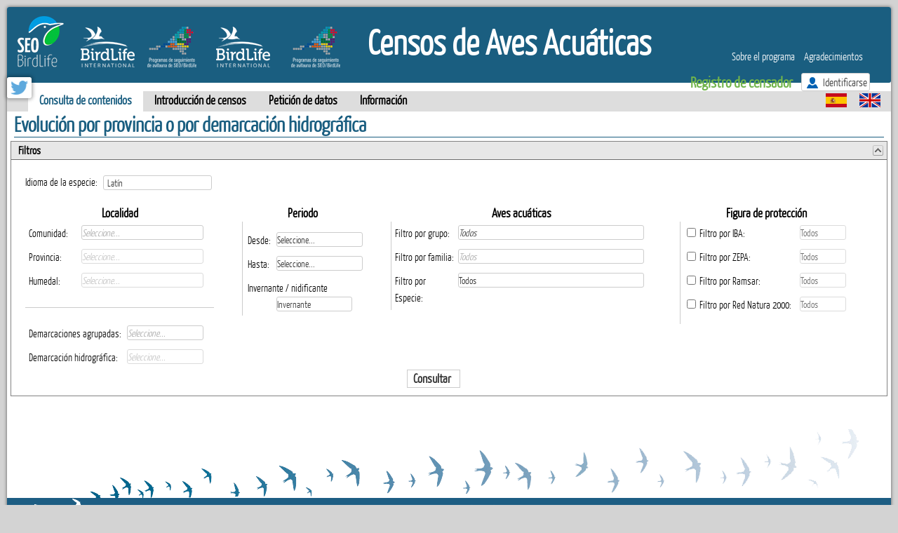

--- FILE ---
content_type: text/html; charset=utf-8
request_url: http://acuaticas.org/WebForms/ConsultaContenidos/Paginas/EvolProvDemHidro.aspx
body_size: 410883
content:


<!DOCTYPE html PUBLIC "-//W3C//DTD XHTML 1.0 Transitional//EN" "http://www.w3.org/TR/xhtml1/DTD/xhtml1-transitional.dtd">

<html xmlns="http://www.w3.org/1999/xhtml">
<head><title>
	Evolución por provincia o por demarcación hidrográfica
</title>
        <script type="text/javascript" language="javascript">
            function RefreshMaster() {
                setTimeout(function () {
                    $find("ctl00_MasterRadAjaxManager").ajaxRequest("Refresh")
                }, 100);
                window.location = "../../../Default.aspx";
            }

            function OpenLogin(sender, e) {
                var oWnd = radopen("../../Login.aspx", "LoginWindow", "350px", "200px");
            }

            function showLoading() {
                currentLoadingPanel = $find("RadAjaxLoadingPanelCuerpo");
                currentUpdatedControl = "Panel1";
                currentLoadingPanel.show(currentUpdatedControl);
            }

            function hideLoading() {
                currentLoadingPanel = $find("RadAjaxLoadingPanelCuerpo");
                currentUpdatedControl = "Panel1";
                currentLoadingPanel.hide(currentUpdatedControl);
            }

            (function (i, s, o, g, r, a, m) {
                i['GoogleAnalyticsObject'] = r; i[r] = i[r] || function () {
                    (i[r].q = i[r].q || []).push(arguments)
                }, i[r].l = 1 * new Date(); a = s.createElement(o),
                m = s.getElementsByTagName(o)[0]; a.async = 1; a.src = g; m.parentNode.insertBefore(a, m)
            })(window, document, 'script', '//www.google-analytics.com/analytics.js', 'ga');

            ga('create', 'UA-59325052-1', 'auto');
            ga('send', 'pageview');

            // // Anti selección de elementos pertenecientes a la web
            // function disableselect(e) {
            //     return false
            // }
            // function reEnable() {
            //     return true
            // }
            // //if IE4+
            // document.onselectstart = new Function("return false")
            // //if NS6
            // if (window.sidebar) {
            //     document.onmousedown = disableselect
            //     document.onclick = reEnable
            // }

            var message = "NoRightClicking";
            function defeatIE() { if (document.all) { (message); return false; } }
            function defeatNS(e) {
                if (document.layers || (document.getElementById && !document.all)) {
                    if (e.which == 2 || e.which == 3) { (message); return false; }
                }
            }
            if (document.layers)
            { document.captureEvents(Event.MOUSEDOWN); document.onmousedown = defeatNS; }
            else { document.onmouseup = defeatNS; document.oncontextmenu = defeatIE; }
            document.oncontextmenu = new Function("return false")

        </script>

    <link href="/Telerik.Web.UI.WebResource.axd?d=PMrIT5dOWaVYIcpFWUE4nLFPndBovEOp9NCUqS7urPn7WAb6Ozx6jpudJpSRj90Q0ZyN_wQ6PzRVuPS6uyjzpJaNynrT4SOpsURvmbCzkA4myx37oap4XBZiaKDBGLhJ0&amp;t=638841368217282543&amp;compress=1&amp;_TSM_CombinedScripts_=%3b%3bTelerik.Web.UI%2c+Version%3d2014.3.1024.45%2c+Culture%3dneutral%2c+PublicKeyToken%3d121fae78165ba3d4%3aes-ES%3a45fa33f7-195b-4d8e-a1d1-d5955cf24e2c%3afe53831e%3abc8339f7%3aed2942d4%3ac5d7b491%3a45085116%3a5951aeec%3a2b415891%3a1c2121e%3ae24b8e95%3a92753c09%3a91f742eb%3bTelerik.Web.UI.Skins%2c+Version%3d2014.3.1024.45%2c+Culture%3dneutral%2c+PublicKeyToken%3d121fae78165ba3d4%3aes-ES%3ae31c91b4-16ec-47e3-a778-86c47a9693d3%3a57039dd0" type="text/css" rel="stylesheet" /></head>
<body oncontextmenu="return false" ondragstart='return false'>
    
<NOSCRIPT>
    <div id="noscript" style="position:fixed; width:100%; height:100%; background:rgba(0, 0, 0, 0.7); top:0; left:0; z-index:10000">
        <div class="module01" style="padding:60px 102px; width:340px; height:auto; margin:0 auto; top:40%">
            <p class="title02" style="font-family:Arial,Verdana; font:bold">En esta web se requiere el JavaScript activado.</p>
        </div>
    </div>
</NOSCRIPT>
<script type="text/javascript">
    //http://stackoverflow.com/questions/9498512/checking-if-the-browser-supports-html5
    var test_canvas = document.createElement("canvas") //try and create sample canvas element
    var canvascheck = (test_canvas.getContext) ? true : false //check if object supports getContext() method, a method of the canvas element
    var eventcheck = (test_canvas.addEventListener) ? true : false //check ie compatibility of jQuery 2.0
    if (!canvascheck || !eventcheck) {//alerts true if browser supports canvas element or jQuery
        //http://stackoverflow.com/questions/5306280/simple-way-to-show-a-message-bar-at-the-top-of-a-page
        var warningBar = document.createElement("div");
        warningBar.onclick = function(){this.style.display="none";};
        warningBar.style.cssText = 'position:fixed; z-index:1000; width:100%; background-color:orange; text-align:center;';
        warningBar.innerText = "Su navegador no es moderno (no soporta ";
        if (!canvascheck) warningBar.innerText += "/HTML5/CSS3/";
        if (!eventcheck) warningBar.innerText +="jQuery/";
        warningBar.innerText += ") y este sitio no se verá correctamente, actualícelo (click para cerrar)";
        document.body.appendChild(warningBar);
    }
</script>
    <link href="/Content/css/jquery.gritter.css" rel="stylesheet"/>
<link href="/Content/css/SeoMaster.css" rel="stylesheet"/>
<link href="/Content/css/MapStyle.css" rel="stylesheet"/>
<link href="/Content/css/OSMStyle.css" rel="stylesheet"/>

    <form method="post" action="./EvolProvDemHidro.aspx" id="ctl01">
<div class="aspNetHidden">
<input type="hidden" name="RadStyleSheetManager1_TSSM" id="RadStyleSheetManager1_TSSM" value="" />
<input type="hidden" name="RadScriptManager1_TSM" id="RadScriptManager1_TSM" value="" />
<input type="hidden" name="__EVENTTARGET" id="__EVENTTARGET" value="" />
<input type="hidden" name="__EVENTARGUMENT" id="__EVENTARGUMENT" value="" />
<input type="hidden" name="__VIEWSTATE" id="__VIEWSTATE" value="yxEjmfUZAVFm7NmlfiMzDjVnHVdEinAbbVAPlEMqE0ZzrXjHbtHrv97z5LXxCWW8o6/0N60nzgfAeMEAf51KS52zfnbq8a9dg0IahKnnd4Vh4Bzr2pJ7sDM6GeHWJZVqJCLNUhMwGk0rUlIZJGqRn9vWdd3yHISq5yS2/t032irlHmzV5jKx9z9f0xzko7TGxZTFEPI2UYfoK63GuDzzTIybAuU4f5qCor3nDpE3wGoR0DOF9C6wqtRudLnqnIGbTfCzh5gFJp5XCu/[base64]/Q+sRZksDOTCJIQWExN1m998gbnJ/z+xiKuOQS7Qyw5XYlDLs13qA6Kf/aww5UPLJMRykd7MDzGpweQYNe/Ys7PLwE4BFWD7iM14aKc34bgFPDpi/K+fG7v16+YpVUFsxe91nZPMA8aeZgWGPDt47blzn3g1vAOeTMgMXgqin0eldQpBxLPmcvt5UZGtuhonIh3SZxVi6WkyujBU80L8WsGNXNeSKMyPYklbRnMXliu6FqlLd+2rUMH2npcfPRoTqnccoFXjVwuCDY0a//o0dp105I7/43XDEFzsSFxgHskkBWnhi/fPcwEnfW1sLg54i92Ogsfu9ORwppPa2Fs2muScqdxMGQMVEQuFzgkupzViR56839dGOzUESfRW4zcREIYM2dEVaWandZx1DWrKsPg6xAoXrgQN5zZK+s+gb9ztJM6HQpRVwaUzFqYgM6iCyh/lvmJmDi2AEKWkUNI8yieqkzqka+7piICVh0kdOf/[base64]//EMh522Jxq7pAP+lC2/MSJsW3yhsXUkFcv1u50nVdpn5C4MmVMJ9qkyKl5UUPNP9Je1PQt163WkwwsdM9nYcCwjkiZZZRE7NOYDBH1mg6uaX9Q78FtQZbReR1VgQ9jzZflVxZRxjV8CGv8QG+ZwocvjztIfWB1W6kOb6V3fcbJk4QdOY53/pxtzfdtokYwvZ6xCYjQPF8rrBBKfJdyl/Tv5O+SW5IaAKf/z1YEF3x2b1lzr53okKn1ZS4tEq/5WrLlnrq9i/62KWnrYaBa/[base64]/5qyFMTaMpB+wt9RMnDX2DZFguH/nyA/VY6DwzbAk6UIeXTekH4O6dQQ0tk6/Dw3Edi6oHVTKXqln6XkFvYDD1lp2hlfhrm9JsWurKAGXHLYJE5wiCNawkBS+vP5U0WOw97YZRcaSAjHZanscVlZRyCSUGJkG41lB8Gy+J1d4btQNRXdYhJmkIrMKH+wpHKYgJqoqCTMzphhh1yyPzLK6v9+O/fgVTnN8WjDyiUGODSF8zzpE6tkNzYx+CjrZ98MOAcyTO8rwBDx0s158ITaMXWLk2U+bv6AkpbeS4gaRzrv48rCvNzpoZJQB2UgXJJg640/bUy4np4M03aq8kGx8qeHn2LTynxmFaAgUv6+Cg7wvvRI7FZjGAVFX5W0Qsg3NZnfGqmkH8HIdVW50OYK12T+DFLhNlY8wXQaKYvd4VCvG1d/2ffOAPyY6jSWP1Tk/B9hxA6UxherKohX3TsfxVfNrdQ8HyB21feQ7CWXQyH/[base64]/JlmipbgbR6qq6DDWsZIyfnljtYtn8GItIDnKV8LnSkXffhkmlrNAIIWdLrd0zfZm+PvEomdRAn4H1X1kGDJ7JD7Q9rRbtXgDjg9uhQjC37QpsKVcv7Ouu0K5yC+GDQq2/Yet2lfh5BTVoxXMeZ7PthTEhGB601WCyBJEcieyIglkEfdfcAsS1X6rM4QgEndlWjtn3YQ3mUO1eYAzOBeT1IvN8vAZk88JFAxaS2rSC9gaTR4/BXdeQSLdFbPTps8KWT+5365UyXZMBgUt7BvZGIxxLG7hngFNU/uZuvGinx7X1g4GFuZ4XNlYfKt70j19jZ39xP/KfY/I8ghl5rIsNIXVcpHXce7BfkK78JITb8agsUL+6S633Kjb/Sm8c37n/[base64]/olOyVGmklLUm/cF381/ZEtWzMEAzAPCf/AKAuhqQNXTFxNJb/Dq0mqFntEefk9alO37DCUqRgK89quAoDldx3KrudjagAzfgOeGJYT3x2SP12ltC+23Js6L9WEIFq1EUvnI+3FRZvutjLg9FjVLXnG5GAEFAyGwGLAqMpjLAXJ8YxQbY7fUaA3wT+WtKswuoOjIrj4+jkE0pp6A//HIricZBqi1u1WENFdifwEVmp6FijCPTTBSL2kQoHrETnaBAqFV39mycwQ+xMd4RfcxGTaa/Pqi9F3fmnuV5/+MaBav+xomR1qPsBHaGDmrBfO6Z8MXHEYtCONfyNCzLVBMYL0KLLri1BrQkeFefIjqJOwE7QD3brLoW6wM6+QHbJdOHY+YYoZXA3kSJ7Y0ucRHBD2kPFMmQ22dWVHrVCG65yZISboEWmS2mSmcfEo/0QT+BTgOQQapIdxhPyM46TA3pVN1Br/ykJb+37UpOSbSSVmb4Eknq+QafoA1tzOnZpTWG/A00fAyzXyJojhqXx6qy/M0ej2QLI63TckR/HyHZxpfMgGcS0fSaTAEnxq4CtteBaaSioTKHf9j+uQ7I2feGB7i8xAK/cjUL6wL3ssh63L1tw3ObiEtlE9GPbaTyGggPKcPv//LA+c5YO3t/FWEkIYOn/bJlkoqwx7yDe5AM7cwaa88iv+u0QONrPMH40AzmVS8AtwYAMbKK9iFzu8+9OSx4qBJaVZsUHGRNz+zx9QDi/y5gBsKXLQLK1SFiygA+4syVGnv5IODxMqd6lT0Dy7Ow2vyMcUinBsAqOapOA+XsUSwaFqkxQnwcS547knTBjxz/+DuueEmY6C3xubnwce89qEEiVrGiXdlZ5z+XYKCVE/Rl/n3voK43qhF3NwL4yt+r5dIohA2w5blp9R1IGoOl8dSNRQsktEw5//zjyw9ii0SsSGG1ZD02pam9Ya3jKJBwtcrrQwBtzAtm7P9C9bAPlwJSLwr1GBUV4+DOqj9WxNwGIEmuMdJTsIQUSHe5Xv6bz1zGgOlWOWmJ+yZSqdoazdmGyrjnx9fmqF+qQFFj2+/miUCL/+Jl9DZIlPHxlLgBATTJBLxDuWtuntQ25N1AMZ7BeVhr6pjyZY7qFUJZ1GeBuq+L3yKF+WvhdHWp0DO4PE1OSUtdhOg3sG2z0heDzdivE+lm0whtgdg2nXas47cslnJEIf+rYt8yGwlauZKdq1G0Qz+WhCoxgRmzXaCcJ+SAt1RjHbnDcaCE4zfddTxjNbwsdZUGrVlW/NEgIdWxtd34P71ftRhJUVzQNw78NhXcDDQhn16N2t9xLMtFucgYCVje6ERJxKtZEzvVRw1bbl4nffrALLjegVnO4/twb1TVaGk2sAtCQgtVmX8LK+2x1c0OWBGs5pnzHtIoy7l4nqr4w6sxYHPcAfenwvdJGBfH3l3D4Fof9hyY7w1KB5MEI13Ce6XhPaoIWrAorrZUsIEnlCGnN5XBXnK4AKgSpKUEvB7PCxOffy6Rde9XoGiGn5QIWSH2VMDADSxlVxZLd4SOaGkRae/Qp4n2EWCLX9OBtNkwfVhQlo0+LlYilJQ+C4WHtm/81BMBS4xdXB91Zjm29QhGdgih2QQzek1z7g85UHPw+EqwympM/O9rMRnXuz+2/C7Ku59w+5NebhBwNh7ywLF9rSPA40dG01iVBOR/YX02CauG0q1jTVK1SHGVxk2oM9GHzlydmX5cJ5vrfCePgJeY6DQW1UmWQyaf64fTu4cXOlkJdWsH+kRLq1nAACqu6/XNY0XkP9VAUSrYnKgxjbfMtepb9y1Mbgho3/Lowt70hJUxtiT/sNgiVYK6tsdA1F2vnrU9ClyYZMg3R7Jnr943YK9rilPXrejfNT2cbW8m63mcDIBWzKPHX84nHIsE9zKio631DpIkrtKvNiSIRUroTZetgqEZVe9w42z7keWdAEQqnv9W+oEZSyqZ/x6Nm81Lym/8k6WK2mwVrzSaZf2Ix6ylo62kBAjaJWGNFUd4iQMO8er3WciQEWAqmRhL3J07tNG/4My7ReZOHqbEqXztiq4QnZQn6XWh8QZg1XwDqeAz/C13RXwozdIasc92lj6dW9VkV4lf2hEx+JYtXpRttMhKdZyCyuh0A2giT92ee/B3/P7F4kqH1pXD0miuWILQ0acNndbtZ6SwpfsdkxJpIkoOpulYIYWUkVoyqNaJxieCdG/j9StoUG0QulHvWF9/tqxS1hqKTruuSeKPIzQ/BHbWBtui6+N0+5Lk8eznCi/pJ0bR4s36H43kO4JwT6qxI8aPFl0IyssQGRkqjm2nv9rb9+WkTiKG2LWvhnNQxcL0H4iPwX0KR861W4CW2UcQCtdEjTs38lnOasWa643JQ0g9FUAz9lwYcNbnsg3h464WAD2ne7FVoFKM/3fs/pTywkNaFIYLdpooA+PRPole/y6tbb+bCPggzQz1zZATQTlhhcIQ18/8i7QW7ddp3zBBZPrQUrHTlPPmvqkN0eD4r+wBSRVJPrAhg++uNMpsTbHBCSFPVBennM3kbrHGoUy3rgzKkUu0yG+NrdrySps4/xZc4EGbfz9eJeee5hoLFON5ksRJvTIIJb4BpdiLlR2/cxSs1CeBR0QM2LwxwJxfZEWeh2rjNm6CdSgNBSrz64R/SjQrDTvznqUu1MA5jI5suNn1amaCyevswaKqgccKpnNAfI1/y1mLiUfL3CnVMfLdK2xSeOhMlkjalOaBEJ7WcwitLFktTh4f/EKRUIp4KrkQH2akkDywMV0oQBfpSJ7422QsgDDaYfviGyocreqDIvOWkCE2PaIU9SLOgt0K/[base64]/IHxGqc8NzryzXwTWj+O10y+Ib2rxS7fx8iAJSKdzuk+kTEAd+4UVZHWiel2Mh8EyAu2asJaoN15ZFbj032CSNH7lETarej3+5nXTCQQLHXoIuYTKgJDe5/aeQakf7XynUaat2fK8qFQQks1Jo3CofB9Qutu9R5jCog6tdAxWB7LgQTWdcMkMRjx++Ycn4ED+6VxwCnsS5iyuWb00ilErpO8DBVDJ9Mksay+GhiAIwEnxWA6PxdPzMGAj2AbGK+Jy6PJXzEEbdRpZMfvQIlZNb2uEZ2hpxqxvyc9IHyP/7PrwYPq1CK1tbgjSI65YMgIUwPzwtEU019bNsh1jYup4YO1hVSKJcCzPemFahLFwebWLgkDDHYOWRa5zWm/VR9DY9ifWcH0pTKrUx6McCZFmxT0hbCpnOStKOsX/OtuLXPN6c+JgwTkvwAxtPNi+0/QBdNb5rhJRBWRMDAe6e70dX0rHHjI3v8JHLTN/NxWfU/tQKEhenWoYobh82wqnW0viyEMRUBW8YIp1z794Qe0T/OfRMh1nPent3e3FJHIokU/oQkSAaaU+M4Rs7sH09U05VgwNUl5W2xsMvugNGIEKmWYBUDAmOFr5BT0DovSFD8igTS7nwwLbQKt4eSiqFmaObEm8+F3DZAp5pDtrV2pZPAr38XE9qGk4wTus69iFzekm6PpD3jD7xTxltolzzlgJSlqjlUO01pCTAq9pwlzrgSMt7h0gBfrSZzk/M9jwutN71SNwsWV9fvtrkJbzGEb9NlwY3EUPYIu1+bM4Kkio870X2nZMYoDmWIfyeKMa5CmY/LsMTrVB+ijsYSUuZzk5qC+M36aCRtzsUOHYyWYEDqJ3rqBuCZyKYrnfY5FwP0Tfm+Ne3AKwEQ3OoPNssK9Grl8uiAW1A0GglkqoOaAoUnE8cxXLLEHYxSggaEeF7LDcysdn8+NBM0hIigkNmthZ8zlHbRpVRw3bdWUyd70kC7OtHDRLFKLy1dxcrFGW9Tli44if/SG3mAuYAqMD17hrO0MgQkTv2yJI5gFyxSMEuMuSsoEqUwQ0wcmmpSsgz91cg5Wxv7lCuC0GYFLpfq2JOgwy68R3xfBTbNdnWCXHvZcMtdI0eoz8kQ+3dof8k7OCHo2U4QiAE7bSSm93KTCDZ8EE/MDH9oaK0hH5/mnH0rCQ/kdLiUhiFfD2lW8F+4+q2mT5faVJBHLJsRLcohHFO7rCBupjSiY521yipqULv1BLRrgxnFH4HkczayqTHVtSiLUzCuKTMMQjaLn4ADEIeaPIHZqsWTeyIGoYTrfhIQmGTL4CPsJ/Ty6tmaDdMBkI+po0KO2Aw5Fl783PxkrN4x2fJJq4C/8PiaS8z8q7UBD1V+Kp7f7+AcDprJagzARs3UpGZyq9/gz1aQpP0lfLDoOjFF43yYtHgRS80A0M4BTzsCM3SXnytcPRnYm7gGlEpvh52le4cBCqsB3sOZMXuVR6ty1mzXe5sT2W/eXzX1pELs4AUIyUzjZ5FrmEjU8STpAaLAHmBZcb6W/eWQNNf/yzp2HQBS+QfXKs/KK1e/qSWovTdNrNs16lXVTGRP87K6DOOijr4riubHxw2a4w7K3nGq3cSNVd2j9uTsLCJBwqovtpOa3psEHY82z6T2nC6kUKtpIh9mhqv2UQO+HTvJWnNxrhLlZ6AbVGMSNJp8FmzZJ4JAG+VkCu3GQ1Nq/ObIHwfsFQMOgi5c2k88PEzM0jcRnVw89w8q0o8yPY4iI302B0t5dddfQ9syGlgPGxzvuIl6ZTEwCTRKuYPmTkok+jhliCZpE1cmCltQey+1vA5z99n7F3/KR8eVhJDRBxm2qJ4CMFVBUaAWX1VStwN0MuesefP56Vqw8cOYUrVh4ONBl85yhTgr3SGfGC0gSu7DAbQGFxyQ2FzVzMcdR4JJKvkhaHHhrIV4upu6jWNEsrx5SYUdh2oQOE4yMFQZZvI3gZJyUtsdZ/cMA+R9jhQTsbOOlUD6xpltMeh2BqrYbaL/arvIDfTOrxCbeURG+ZyZoItZY5gSCCHQ+gg6Ef9yIpUMw8jFsQFdyBBMrCEA/c5XBei6Okob1cf4nzRdWzVgsXRw4TWQQGakmhwp7wumJzCpKlfXtqaL+LvCKQJeDpIpsltxx8ZhfIrveDyDTdL9tauL6fBmDj4LO0sa3/4Cri9VersTvKg4l+VV2gawOa2ZbwbcRGt01/fyEwSZe9qrtmenUIxigMkgwW8poLzV0PAa3n0A0KeHAeaUAOZr0XUsT1/PmNgy8q7ZrQSH/vdmjH1zDLLmTcdvphBKGvK0nVBP3/oESJBRRNNnm6nbnbXsstQg+6iqBwK+pG3obJQ+EmY5850l+G3XVy0hAlS1nejUZPqpCvhuOEZGsdYdRV5NiQSgyANsgoYPlu1l+R1ykGwtyA/eUaujKt9pjWhOO0LeoogKiTpt6bd60oiEPiPogL6B0t0b4ssZgQOppc9pvI3kPkLspdOpSDLxexutUgV24DdBDpgJZHXqfzNIFxnVy2xAHhqRNt2TMmvUfMhJ1nTY/leTGth5smk1FilLQl2yL7f21mRcmQtJdbqVugmcCRGviWAY1HIpRvKlZqdyj5wbyKtxcDG8VjhwvNygurJwknrZw5qHorU7oMvJECNzlnUqYR/Qi2jinG1eWxP47I5iDMbHI/4p0Rqq/3i/kFvXJ141E8A6HivUBIHcoziOffm28mZWf43DB7od/qEv5xwRPHORFgHcDLeTZVhB8RQcJ1SD8h5WDNfSIiqTehgGn0eoycNXAxvMLHji7i91NmJtjlfu9stYf719mn8rp/6MKPTIIoH/yA86bR7EdnlRsWl6i4BM1TggmX4g6aaJZ0WJP0T10qeQV4afQpKg0rAFxvW3JQCBzGJ6yAKP0YeZICLPmkbMGfr56pmy+nZMUP9iWuZlv9z3x9mUAWV4THjpoowq0p6z6rrD1mo/X+5kIYux+h5MGz7wldXpLWDY6LibhY18uRfJJBaA8Aoch86Lf7lIf7/laEhokyR2AJzyLuQbjRwmZ+Wd1bs1DMYZfP2aEXmM6ZxSEfXcwwYBg/[base64]/cnsa54U/lNrOLLOkCGLq8RmAY0KmvKfD3CwOxju02usGMyV/hhVCJ2Tpl72K/RGXRcuTtRY2IMwd2dWEjVEt0vAKw9LHbXP79zDmROZACxY4vgwtPgdBtf76d3mz6/8pA/cX8iiamhfwbdrvVa3MMMA4h5Ja6fVWHlMaGB1+EqITyPkcHzCf8j1ZT9o/LbxnCAWp5oK8Qo6wPuC9NqDi8cf9eVB7hZu7XAf+GkEtUjE++5BXUbxnxZE5mCHDSqZuDcnsAHMLo4QWSIrX8hi+iOHBtWHPdyeH2QusrDZqemx1MrevMS1DxCu5xNmFcWgMSTgqT4CmcLbbWS2z5tAJbeZKxRMjG1KQkoUsxu+uBQXRH8Hnm5xZFPa3m/KfVlzD5u3sk0fyea92NWrM6kyIi90qTLqaE3juZ2tj2BKz4ILmWCQ4BUQL3y2PKLSzIiF9bJCQOZIu4zI6bkVc46JS9h+OMg/N5rqyRfUW9dwF/9iXfb97yrZSAKLT4lofF2nTFMSLoSnoAzcQ2JmGL4CVM95XZAP3pWcKgclwUGVEoPHhQEalsQaG0y8Ixu5ZyP2Symli+nMGwbf68dy6SJDhPR91gT8VYDh4l0cGnTJvaDNHpnWx0vSgVSxNyr1fJ+IdPmrf3VAk7GBXs90njH0yNgZ68vpj1Z7HITBKSMWFOMg/[base64]/IVJb+ax3OhL5h0WaAQa2/mKaD9YKF8j94lRe8zUpI1hyooGe7I9FWL3BXs+Cu3T+pj8jZRH8NprAeXBngDmPOzgCCqRERXtDp+vQa0TeXqYZmmW6XAq2TTY5b32fVN8VsDtPr1/56bv4JVFm1sZQc8M/QrhueUcR3gqJt6tDed7lLzXXUcpDrTUBguXqAwxuaK5chv2OCPvNLReUaFGQ7AqguogEe/qmNe2U65sGUZh7HsPf3UcUKGi++BSqBuTG8NGnA/tNUrwwLqTzdFRj4lXW0yHysDXXET6PvNf9ccFmGREENs5uoe0iOseooDn7Yoo8i2/FpbFRNMBwrhPVgP43sjLjSfl1vm5Kpryyjuzk+ZBg2gMnHoiC9s9n6uc7e3nYJFnG/vQO34DTSU5x+ayU6jCvmbyfqMWaWBXR9L5ThF2Xg3AXuw6js/jNz1orF1+1C4IUEVz2Nvro2mES9YZeDTwwgLGZGbxNXD72URASmfY6j1/J1sDJfpBzqlDbaD8S3z+EitS3Eg/8E/6Tws+PWw0EC5Lt/B8gIqjtAzxZeWalRalcZvrdq0r1pmYfC6whDTAApYKpLRPv3v+BNMNCEgl3G/n3Twk2Ci7RDy2pEXGv0nCIOkBrTNItgH8LOofyirQKcTzW0CRxtny6m67TjQq4etkjuXB0romHjfMmdgmu7h7L0BIP96/xTMuUJ25AONeUmNBWS5+k6JJg31JnbBz4w963+BpZIlmgH6feQW2F4JZaLvZuwa5xHmC5xipKCFSNW5/MYmI/VA2J6S6RTRnnvgu/aXL1piwFIQSZVNX+Ro8SUYo8Vg/Vt9mdH8T3suBRKXaINY/zpiqChrvrOn1gmdm7c+gAyDCxe8RSboRCGfh2xnyvSsz/mQdwfSDKKdjx2vMpAErdK0Eh1i/ZBHdIHNyYZgON64dfoKUnGFs2QJG+ApBMwfeDcgaEE2pMTp8ho6N1Zcn4hTtOhSvwrGQYk0Y6/doT1JWnNHJaP2DTBc09J/zWpPLz99o7tMIlnjRCsn+lhXa8F1k/yv/CzC5rT2tEiuJdgCm1XAUMRk4D+wZkLPfcjRHb1FK+sWMavxCelKxtoG6ZZQYy+9kplwbGfyOCuMc3eZX2QOkDz/YoTf/3dFRXanPowAW95QI5RU357BkhhlaPddAEt+usUSwP3Tog7tsjFOw8yegJwG2qnX2EEDEKCn91JMI/IuM3WBQz/JP1aRcDbaZbCvRgpiU9t20nRMvs45rPYTNAjyA4ClFk/nxyYv9jaW+xIQhQ2o3jkPpAXGStmnGrwKWLcmYAQq7uEXoJ4FAKWml25YD7roAhFO3fGujoQ2xcDJbHSCo55GrSLCbrj6f1hWdpn2mZFc8ghDT9uF83UB2ektxsTkmf8shyN516qf+EROHUeRiApNJr8Z0NBRNmFwSfoiv8/vSOpDMLdGd7YCP72jwVNDBviRXXZa6qA3IfqI6NsFdirzdaR/oI/6LwSeuI1nFMISkNvYcsor8xkin1DrZPAJz6er5FNuuUH/f5LSc1Uvfq3Qc/8FPdRj3QRF5iHnhEf6T++pb/dds27OOwsOcnX+asP8BICyIFv+K5oNyjy69UKDWZPMirxuQk72+++nJI/G7Ot/B0Wo7fxOckLGhlZrLKVMhBu6qy2CPhbu6UmHa0yUjjeHMagpqxUF0RNmw/mA84apSCqwEmbW6fxH6O2JJE5XQoUFhnpJ3lBQT/LeHH3axfm2yGuVD5FJ/v4MVPj2yVIwxioQc7Blpj/hXNdvrMKdujVov0aH0F8LE8vlrysRhF8cuPD6eOcTNVGl2SI5jjp2VwPzYr4hzPslf7LZE/oSmwNGaNg9mSIqHQdI2kAcjlbWGVl8POKRsC7baMH9q1xvhLMm/+SALvKKfS4JrHE6RK8VkQczw7LJ02qkxYU/vaJ3EuMZ62vGSzbb32lYCOZQTpHWgucsKyINSQTiqNePU7V8UvEtdwDVwv7lS41Ty33td/A80EZBUIJijdXHv4OcjmY6zS/yKLBT8HbC129KUoqVEP9hbxDshtE5tRQkwbVCeW6dv3/[base64]/shRNnYbyF4eUchg1ofcq2B+XVb6pnQCKcjjXa5MT/Yrwqx7MoGNcmCyfb7HHdRFFs9VkfN3YHp5woUq1pEFPqve8xEVSbgiOp38SXAY1bw+vp+guR1HiR/WwDmDr1IPMO26WRzIa0oGxgbsnb33uDFO2ZjFJKI/IFV7lbPb7BLCYPDDw8TGeE9zW8VE1kVZpak81qkFOAwGINMeZ7/aZ1UazPIBMGcsIfn+zGo39/wFLDJyD7/CSkKqDdfxwCVvZ/KDbbrWSm6qYGKe/EucRkZ1uqpZgXDHgcRJinYiSkJ7OGmdZLskG8/x+wJ0tgCns3g0Oy99PvMNZoyzyhMxtCVT9Ms9lH6chi/gGEa2vQ1nyWgla/EFd/plUZylp4/9lT8Lkpn7rcKoOTgGbJxvxS6L70RhIn2G0Hm82O2dyG+YZo+Xeim+HjWgRWGUC6KFJ+4tzZUPyKRrdQCcOkdOUHTPwpwWdqI5eqR1JWt/VxzKi3gOWBfC/BfOQEkYfGAG7Wsp3Yjfw/iProcOrKE52IGBleSvNTrHwu50LCHlghL7vZKTgmc6V7vBGP4OvSRKlUL35P8LMuI93PF539qMAPwC8PWSXN/bS8huWLimg5ahxSnp6aeGuHnAuzsw0rdeka7vc7khZ3Rd9lPDECi3bPCL+hdPQTCClXalL/6PSrVwArEWvab3GVYplAW0+Mdncg5oab8iS5EqsMJlqi6loXy2swcPjrqxG55e1so6Hc9HNxrKk6qwPylk04pKFql7jq0eeApCuNxWoMvSQgnjx1SCNge8Us/uHI07fUw//aon8BK1doiZ83V7r4cWk7ZYn8Ae59WI82UPmWRA7EOTE6lvfQh1C0UfLmb4JuLFmo8jTy7fqgFrPy+Lcg5ElujSYrvsjDzJvpL1N0m+YFkBO8U6/J43vYpl2As5s26L9nfCHPMtpj/1bBMi16nnMrOP63Vr2Wl3msaQqRKmLMlcg3gS4uSUqK5/pvysWdSgPbTgLE50crleyUFl7KBC5peJqxdav90ZxpRVmh9mpYCeKfrdsMWi47/2XtJIBSWduc6IMc67EuUUaQLxsQSSS55FzGu9JDASkrYZTWyyEC1Bm1ic7v0fXDovlLN7z7XRDU3/of2wxGDaPJPb6IVT6hz0tjJ0cfAQ7km637b8MJgtm4wwZyymCZVSOJM9LUn15yNARdipBwk7k2nm3ws1JS58uI8B5ufoon9E6UJNZWbelgN3YqD4+R2TrPmhwEN/SQHp9klQygejgLvBrzt9+mYXDUCeaL1vFRm7kBBWQAShrd7cNQr3Nxk4QH64dTb6OVTVS+ho72eowSvox6bfRyFhFO2tEYDs5Oe/EKKsC2PdgSF+Fe4N/IHMqrcFOrNHfyc6XveH6G3zfyWzhCq+B2g2IWbd+GTU84TSKevwFH9cq4zSZ0vwXVbXw2YlFjkFDdhIZlTdl6M736652qUJcxazW/OJA8iY79cnRuyxGW1xguIizt+0yBkZG3hnC+g63QxlGNBc6elBo87NR0VVa+0/6ZGnR7hOsI1wc7YbjRRAfv4JzSIxEFcShJiCjnqjsYJYGDUViPvXg4jph5K86ZCluhDM1m0oK5PthN+UFSEMUSPcIxEBsnzamhw0EdN6tUSrxIONWAisylYGzco0ePp98rT5gCVskEfDcdyS0ABCXeYqwwOkjZTs/flRQEmxVi0Q3WYH0iVsyq1z2JpO6SLykri45EeZjRCaapwwZT9ZG/LFkXxYVnn1Wocjdx+K+BHXc8KW10uYDkZ6ubZfUkpaBn5bEVLDg3m8nsfXCw/cHvvDvW2T3Q2+Gf16M0vuKJZd/y+YsrOXNnaOqrkUhFr1Gtd6hxTVS8cZ2cRM9zY9Tf5qBAKuUvAy9vFqUeoAAtFOOKv5cPL9sCy3zz7g8X2BYUPGAIwF2jIpmZWsX0El0yGJPgtsfU81xUs3AuCCUBOVQBKBmIO0ud/FuNRQjqS5jQ9qFrfeC2hd8rsZVBYY/GLraL3ZC0jiIK85M5tM/c7q+eNO2jbikvrwwXG1K+7ntCoSftCkxcL0BmbemAii8OctxhandDXSGbyb4bGyfaN3HQnZRfa7v7DbbLZDcmW7XGnv+uwD9NkqSEa1gD2yK/f9CbitRSjjYG665T5I23IIi+FnWsUFseKwyvceuaOVL/v17VvV+uKz3IQ+Q1rFWvHmsDmJXA7tZlr98KAvlCxHtdg/IN8M+HwefyMY26E7evWqLGzYZdsqpuCjEnk8h0Gpy9aiI9Rq23KkIQOovFMDpUWKtl/TUQqA4xV9Kt/m2QpvmZa3B2A7QYJRptnGnPC5z4v9TLitqn9F1dWumb94rEtGzmSynt8BR2sjzHsVu4kU+qx2cDparTTwxwAgNRYFyYsXCGozrGGhVsHGMUBG6p2P9CnKi+6rISabjU0p/fltfCwAbbnvY0aIK6GoWutZIC3vAhXDOvJB6YbDz5l30YACYscZ/b3Rdll+swt+PYdU78jsISyU0lckKYEZhvW8z1jzM1tvK3fk0un5iuLEgOImBA0gD3UlFDAuIj8PiBsJBcy5e9eFaBjBXyEnjpH/BuEPtPOD2bF6tG00/yq428ILJVgUOrIk1iOx6+WshAX+4bA50Tk+X4zE6grS/lqmO8aUIfENawqfIYRb1r/7W2VBjEinegzGEWvswELOvTPq8tIK0K7mJiTscg/kRSwC66xJyxNAYArOe7xYKI+oelnqKohkfwSi3dc2hrRPS95D26Gd3p7yV115M+DjYpr3fKRYuF1F+nuby1BotrZxL66r5GOTufT7hckHfAsadreAiwcv7ELFIN5H86XIM+yMWCdL9qqRxrgiYHcOFY7hTnwTBAua5RzaqJreFNdHdNzj7cCZQenEAxJtO/oycOPqaWwJmVxhbI75YsofQJZWpu+sV/[base64]/9kMvRqN3mElSByeZkpEBwXtecJ5lDbNE/xQ3suMmvZIuEUxaR7LYySTs8vEETYvngxg71JaUmWRqdfkegFycN7g0r4s7Q72aEjWe9/ELRv0lHg0sSxdToVgcrr7UgS4DwKEW/1nvDX7hQ62Upa0btoEZmT7OB7jj8jSsDSI2oklv6r+oe+lVPNnyLCqLKo82p6qq/MBToAYro7ePLFQ2Rktv/wmWJu+bSevlRzXCGGrfC7Pq7QOsq1R349SAxICtAUStiJTzR4/SB+xQYoPqIz1GcewRo8So654bUqZDRACcu/1yfNkFRlALzE+tAeX+O1gmLIT9wK6yEouoQAGYTpQIjmxFZsrGCY+MgS0I+hkNlCtV35QMU7qMjL8OkU2EykiHANezhW3rFgNwzm2ZktKZq9I+5jvv0IH2NPlY4XDg0r4wXodysCRU+UrIwTM6yR2Y6gRzlFBQAyDIiLWmr/0GyqNxH2MhbyEiPO1okryVUyY/0IV2rSc9vtB341izytlnHrtOsxlb+NXv95mr6YRmqZGM3G+/cxNmGgVAXOpJ7qm8lPpYvMJDbFGTYdt5J+LOY3J+5VI2C4ISFARfqqHMXVbYQLIIP95lc0qyeG430UvOgMMZ5AoJYEcJ/M30F+iG974WjI76t+2Z1x1KDPttzNmAUrtks8i5ulIRzHznlKrQASGiBgWb3Sq2qa+vT/dlTqBjtIPkOt9tDNhkLCYP/E4heeUknELJ2J4wfEeM1L4DVF7iTB7YJ+dBfFu08D71EDbPEanwD9XqOyPUaSZYuJ5BQSh3ZUOLMC1NGDK3ex5HYmjeJRiWfX6WBm9dOrcR3wkLkHJ4veI/ALqpwt6taI4WMY/DWtQYQEu5gJXmC5wIh53Ll0bfuBe1Y9/2xnsQdEntkEmo321FWXlQzJgASpZG8d7jGbxZfYY8D0lHAHklX8NClmD3fZxPrqULaNLvmEoZIhnJWMikOJ9VWil/jBojoDbOK7zG0Gn6gpPUHCSRvFxSiKOXWPtEnOKZ6GJA4m/3VEEFUusqgT5iIDsHZs/DELOtJjAp7n9g8coN/6heaRTB0I0Wcj4k24H2fIrnvkrNQtgb9iwWNjYe6h7tWG2socE4X4qGLXWs0I+Gi9bdfH3lc20nV39eZmG5w9/uBZFZ0nMekbX+8rU57ET4n9EfxsJxnQzQcXidBMJzwMT6xvOAGfL/OOH3ArapA72u1SeyPR8Jc0VBnl3tG5eGZM2EVUskF2/UlLUi9eFhsCMhUxcUzlTIDTNgy1p9THwrP3xLAKOQLQbHQPOVRh+XZUSNeqRssueO5iu/[base64]//jE1K74PHEp2bBHI0TjXQMXeR2/dUjYNMY1RyF1Iq7OB9OprzcO9mjGg3ONSU8NpE5W7PbNeJMp+Yh2zgkLLlUZUccqSpybElnO4x1FLfhFF8Qxngi5BREBZdbJ13c9HNAHJZFAZlbxB9V3Rm0cmGmQITCL/Lyu7y7nqHBDH1UdhC+pmCfybM7anj2S8mS27UApZJhx6UqbjrL1cTipcjT05+qlem+8lHd/fsW39S7vnAId8IB2zAoxKA+9Nz+VYhRGmDOIMso4zT5pODOp4CPn46YfH9CkTh9HR1J5n2mmPEaTB/BmQ5gN6FaUKCiVWQ1qfxPNiRYE6vp2/BXk5tc6pAceKr+UvTHHM9VZMvQlCWjgZumdX0Tj7uoPjZIxGYH1pKzl+nRodKLo4k1RhvWcBMC0++cO3yC/UlriHjMBomdovofEyT2EXrJZAse1acngNCziQlUNVMeVSpuDRSban32YzA+xB3IcYbZ0uwwUzLgki1wNNTK74GhPs8s2We5TGm/Z35UNlSmT9v6/YeC6m7QggNehlyGsDlOfi0NTYrp1utfTy1Gc4tRg5me4HcwBXILP6aerdI27lrwF0deFR2ZTkLjALvxL/UqF7Ef5F7Q+g6XBB9OrKDDzcNjtH5GZ55tiADzP56TWrRVaMoD214UsrP0VtxIvxcQ4NB1NlLMtrmK5mDvS8fu7bx+L1bQS8bTl241SSUMpyeRmX7NiA5G77KbbGiL0tne1QBYOuXjJQN5GffBqY2qR7UYbUlMc0k5FBm6Gf/6dOfYG13Ml9bi4mQGhP3l6PvdrHH9dlh2hVu6z8Ms/vzbzotNqoaf0QuJpyi+Sp77iD6P3auP6AekrRnJICxskXiuH+AB6BcksHpgTOpfkH4ZCi4xq7MPBQzTU+erMm2SmWAScC4/VpDjl1+MBHTeCpwul8acf5nk3dKBGVBB4ZRWYxd3pXED4wB04cWdZF5B5hASZUnKiZ/h69dJaojADJmHtseOP8OCc4JRK73n8+BQ0BPyv0vbShW1sEqOr+ANBwQzRl4tRkl/Z2v9hHffSLpwryXPJOJwRJnVEzyznbXLFgCgrFz+28jqJCCq0fZ1bLmtrv1A2LVTk1gyG/ta4EEALLP0TtUin2hXBnT9N4BV2CF/7UuVpv8Bv2cB3mP7txRfuKeDh2ThWf3RjFEeUR0PpNWH+AS4LrmU5dzzGD/62o0vfIpctaaO6P2bJrvk/oQgSQsQvdhfwMmH8WPc/U/zJRWZLM9qmMsXyz13HBcyfV1dLyN+s2ayCv7ifzzUMZ6QYUCM2EReEBej5Nw5Gh5ctzq0TtzD3EIU4VF3zXWPiEItJNK3Ngvhk51kERWpez2/uttEUHPpfWGfRN65FUpX33ftfPoGVyJmGzMj5F6dwpYkTH9tTlnFvknHWtrEwmeKCLThS+PA9vGPfw1kbwejLmAFAYru5pcY1gvRORYgimXWFcqv/81boOvGSK2QEdD5KsaUOXqKb/rA6xGP/DME8COxQgaUtwzFBj15eZec4Xtu+vTsSAIUM0OvCKmux1QWEURNlpJIO/Z4G2A63Ls9hIUfSO+aXhwAWQvZq79hbZHlTBexZFsB7qiL99B4KKKpY3cSXCnVSTv8NLNCz3gi7OcT+JzKYKGzkzTfvY9WcLt3v+Om0GoiUSLR9xgHEvHiE1Zh29LzI9+phmRgA9wGQ7LSsEx+UY8f7ObPh6gWBBouCBM7cyCYo8BHIudH8lm6fE2yuq/dWF7etW/KBlzFgFmSWGk9Tv2ROPrW/tbzSOKksempuymMNymOQQjNVSX50Ma/4DYw91l8MbI3u8o/MnjoRvObAVAgeQOG9itD/qO+evucGWNawEOrtYO3yij8y8gjVobTItsRr1C9HSt7qKoKvljREd2GmRGqh/d0g2r+1KGXclBKiCgbdW4BvW/8JbEAG/5/[base64]/bXiQK9tqZGYpSWw1YdIIvc8PuTIEfRf0VeNb56OSsffSXW93S2ZkB+qvj9vpchGT2kpLOfkkYsVPNdAGpfDFF0LYDxGundrKhF65kGOCnEDYUB0NvnFcuuXzzFNNEqju+7Z2n9sOp1BEL3K1/lMayMPr9C2SGAQSa72YMuXcRarn85Vwb/JFX1pdEJcNWPsVvnYL6cpZjk21x2VDY8SZX2JPWfIi/IqJEU+Cq+uuUgT1sB+dY2ZROyQcpVKS3MOw2lae8iD/pxYaNy0Vxx1DctimBhXEGc5CyKTAmdXCLfzIv3+g5ky6Xb1nHNNIOQxP3AXi44gFKe6AHByPA+/1xrAYq405wMzNKZqKzhYQVda9rnjwHWW9cqVHpg9JiZhvDIkqLLCCozooRnmd7HCKEJtzULLvZ24uyA3WxpOdxjzrIG4uIQ3MvfzAhNnuL0M8lj/FNLKfeXUdDw4NUf9C4kB7RoKDUq8s3Kz153pYrBdw96QEn4zagmhLyn49mR2ZzIXwfpqULXv3Qg0UQWGuiMFM3l3NFLG/H+s1tvb/2Lywkh5XtDy8q7+C04ewExOUOlRN/u/jDZQo43Gr2my5pH8xQ9df8ZzbxOD4qQl1o+ZoTdypCcIam4yfyORFzEAbAR7h3ekE6louhxR6MMyuj61ogjxz4cm4fSlQqFNI4VyzeLV5PhQjeDMsCAWqe0XhfzYWKqvQIE9FKC8CXmyn7W3ZvNqONl5FDE42nT2yMZkW6fIvyRz/hDGQDuR58isn1CGSxR8BR5W/0L1hNFTYQWz2KHjAgHjigzyvfnnrMJ8LZd7SS3UUfKwBHtD1NBJ/RMB9AMf6xpbo+xkhLFeHomVHDgnErmT8cRysrpEeUA2ED0ndFxEG1qsq2aic9fTn5PFILJB66I1rzOq6eo91sM2TVu9OgeJT3pbKTwIESCEhaw31z0q2CkQLUFdOZ34O+Yw5631rMGFD8BhWEDQd2J0IPkcW6lbQGM9KtOZ1IwrOceDsR/W9zM5chxd3hf4pGcOvaZdcHwTTh7hF5684qT9nrZo2zqZGlOgICjmNEfEz/96SVHiMJ/KkZ7lR7M7fPUfHYoVN74O8+HJ+gaiyVKciIoJRvXbYLDTd/frU2QivvvA4Bowi/GxrUSNkSp+NrgsSOvyDLvIDaTbSL2ghSU2/ywv0jfRCDbo6OOjn8L8dE4qq0K6NH6oln21h1brk/d5MLK3Y2OHR63hyC1XSriIzdnkbRSnL/XuDuGbzaByjxoQESh1DoqWWRYjdT/aEAOxJJ1RkSZEJ0f4fy8QuFLNfuOVk0sjBDI9mN9ifHq5qhsiZxqL/aN+8sFi/IrRrUaGDRzMAKQrlmeXW8KZKOEb0SfaM5wXz/TYYyvNvr7DoYvPCkGF4zYqd4JwRgTUPscJA5I59hIGjOregsdySXCxx9MTl/dYoJKy/QA7niisKV7+8HJGT/ob+YObfKY3QvjoHwW5AhZ8Q5AkoxAmg3+SoYd0i2hJ3MAgi/jNAYAa5GSyz6/RbIgQ9BcTeQwUJNe8rySCS/8jAj94yqHbgAS2EIEGfkujRFOYS1GW0A0zcRf2VVWBGvDdfj/PdqiCJnZL9kzAnSkDB7VaSiyBGC9wkYEZ+g6kAgKVYGq3XlLCdlr72aKkCrTFsDARsxiqZKYQCNXV11zv+B1yQteeLLDZmzx7nvIt+uiWYgKn6RcEi6kfLVBovc/myO4BTsl2jZDdNtrp1ff1Uzdu00elO53/t6B72RqQp1+X4PN9AqTJkGeK6O2Csj6PaZewYyQepkp1PggZs4MJNTL5oCn5IrUIFb5tPkAL13AU4PCfnMph2u3Bqr66ADqW0dIqOWDLU+1Uenzqv88ujQNEkkyh2SmlU/4mbo+YHzkf2s0bWz+R4bjBNgKUg4GgvQww4fkysIo9dlDklfLvzKOWDv1xPObRjEtdTu96StRUXpYZDlWxmK4K9dC/RvvwV1Fx8Ozxlh71YKyWbCyGb/[base64]/BFhz0DiXJgrFN6IcnZIYvChGcHX/m8y5/Ej0nIZ2aHhXuTRZEjqMixpz4GNkyATiU5Pugw/ePJxecpucCl3p9EhmwRWudzytxC3YfNw35Sib3v3Enxm37F8FBId5g1l0HKKkEvBC0OqVS87qnW9g5UrMqz2G1ST6KVnhj82hYGOK+p8xkfGW3LTvEcJ1Hod18L4XjiC5u/QXu+S39NApPF+JgMTHgjUe8FKGRHmzqrHRiLjhZxi+AtWb4IeduKEMh9By4RRH2jUqjVmF9xc9r/J86eNTh90X8YrXPRVVYP3owrkaS8Ys6JyUrqzqfZXow/lMl6PnvPeZu1kBBJtI+Y0jua56pl14qsEDUo7jQePtIC+JJC6FXyiWXrCi3iS6EcjqcWdLTxf7mraPQ7fZskqJa42ZsyRS+56q7icGCPgnRu2Wg96aL/GPzfPS2u0oM8umKP7qwGPMuWrffVj8p+Q2P9meqPCd+W49bnoVB+dEWqAtQ8xGag2XpWRbSsNK8sPFPdmy1Gka0wk1iYO155Ev1ZRDPztKLyF3e8itxBD3Y5/1EI9TcaStRTAZDFB3dVgu8XGQuLbR/[base64]/l5JQOCAzFQvvc26JAbnd2jELRFQgtLx1QxK7gubIwKLApQusl3sA/WKwV0EYgrBMuF9qswh9AK/73SCcDkHMcRsYplfLnJIFtMA8TBmDG9+L72EnEpwf80rXZYcLCHrpJ7g8uf6YTdoQWtApuC6fdDWk9HZqZBvsULvs/XSk689lMM+OWJalPz4bFr5Zk28V+D7VRlKKzv/g68KSQqr6EVI6Hflg4lIQ4Ms5HDDtRJZZSG1cw1mAXHFjYAwy3BJIIWVF5/jn5wTUw8irLdPovWOCXQ++bDCkVGx5jnLutpnUhTv37WeMl39uLel0EHLMq6aA73QE2e+D45y72VakSlUeM8puI5krJ5Ot/MlcMkqdQwyP+M0GVKSrCsTGGqvsxbjFpfzsTNqq0hX87pRO4RtRUhyu+nSlcxF1nJnNUTdpXc45Kqnw88zUsdgD4kKRfFs/YCJCKywqmf/[base64]/[base64]/7YUtmEisSvYY7PTTuxdEJEv65B6poqd9o4KSae3Ge8YtiKHh3fBPNIzorTYQOJGMmJ/jF0ZuLM67YgCIWo1h2KDn30nTr6Edv2/4fTGotXDaayUDCmZ/8ByG0ISgh6wUX7QPpI06kmWY8BwQyX7qbjg8mGvX8MwnZJibqGdK+zSqGFL6qspg557ENbHKoy9Hj6qY1XecxQKwIeBvUwLW/0IL8pkH/Cz4tzGduLr9Uhg95oRd2UFoBFQKxdrq0s7Aw/7evOSSOPI/aYqU/B+jsfkJy0rev5viocT8GIvokCYDU39RgKhUlDwgQ0De3y/dWdmJRPeQMsj7SDFhSJSlt9vxnEqx68HU+z+kQEzMqXXJ0vzYnGUikTIBIl/+jV9xhRUiJcJqBf9VcFjCPpAYrwqk57bj6u9SIlansdsFSfxmth+oX+YUvPiOs1Z1LcAcwHMYG54q/[base64]/ZAVjGkzK2Aw4xR/jOJidNZokgYqzatlo9QOb5qW0Wyaf5lzYCcavWHke88Izc0ULUYP6aRtYs1L+n0U7NhiBD1XRGmkKHGAh/7v7aPelcx7iAHgHZN7p93CJ0A5uO4QazDqYcUw+i8yxdcuofxbo18vD3hYiAZUHZoCaPNi2BYMaoIUMAv2HCnxRg36VnMLMfJ6r51uEL1/eMbAmwZFzqEmIkW/Q/vA6MfqyWEl4eGVi1XEDDsqgm7+MWbzdiSJ+KBxu1UFWrqiCGQ/3raGHgdmwTQeFHQIMW+Cshkz1/0/gOpEYlkjlbkPX55IAmGIpwwktBptC//CF5OjxP/nsLbd+/EicTEjZAT96ngRCkYnlQvE/[base64]/1hNvQDRsa3qBNt4ju8EgTehlp/Ni3Mka2sMJBpy4br0d4MCGnH7l1EEyjPCaY4XT3AjHm8ZuBkC1+QWXkDDmQ8Qd/iAvWRZTqUYlhyLQ1tr7NeG0Q/[base64]/gH4a5IOlzc5fqhzHHvWXem2i46sVw8q8rmOsI7J3fzlQtofTz23YEHgk4VUgyIvJsh9Ezaf1+qChUNRkj0n6d7n6tTZ7cGuUlKIeL8aW2uuKjQrvSVJjTMxGkWbK8co957gGNDTNAeF0jr8peNt79EA5sb24y35N5QEkKZZTTW3HU5nD/D+46+DnhVfd+DKa8XkiU99jjcO9o5+G+tcEbKCfSEEZ+S3poMLhSDSL5FPwJAJWwJtrMUK37xQdqfecaMRqgZHbRLuGQYd97eFG+SOdqtRPlc7HQiYJbWDI/7WhV4to3vRVHxTkPq0qHzWVAAXXUafk/uJw1KxXnlImN1qM7+ongtROlhAu3T+XqyltiaAQ8Dku0lPfJX512fw5P6E2JVpLD25T5oTBOjb3qttNXkg0Wz0qDcke06TIM2mPNpOUi0SdljyX1CGO/aDJrIf21Bn2nBd1wG7OeLsSI2iB3dsAoJ/ALpVmV9lgSWvVDVrohoMdqzjV2CYmYtPmTTxlKYRSuxE4HcyWXCl5Zc1E/IsndAakCWz+hLeRTxzSDKaLo3w2RTHidbMUb/ZVmc1YGlD01i3h9keWLo/8iFDHH0WPRHo8qG7PTrA/2wmCO7iS4TDOB3JM6n4R9r3gYwyqFuJtM0ZwbGPGoB3qR2uT6GGVMh5qGprta9WYObycH7ZDIspAxIvYnuz5BkNPDusYesxQ9M2lJrtlu4rR4xensQGN8nIbIAKrh4ezhuL3IyeoEfylPzuAIvJDxkLTR6VqTrIb/T8KTEsIuEUmm5/Z7lf8nCAyPOKIlb9kjvC0sKPi2pWjswsQAVs+zClU1PMrQGdp4wsuFrCT4w0gS15f6P5EUsaNdNKnitAbz2MkVlPakXmz2f/v3nFWQleqc3IKqEqN7thSBjLgf96m4c6CEXJ5RroH8NwQx7/yDIRjSYAyOVcEC0KfWQKS23LqhMzEU2iHf9NTYjwgyaPGCBIjDRR+LHBl/H5CyloowDYPQESo9xJLVUqcy+sxRfzBuPywuzz1Qg3x/nCQfpYWX/1reZvwITRXM1PeCfWEXOruVEJP+z9j077W2NBzi+RrWd0XHePnLkbKaY19BDhhipjrruCa+SgKsUSSJfR+3TF5brAhDnpAyXGMW4IzgVCSXTNjxqiuqMpwqr7UlwjkGnuSfjmc/b13z/gNmo71djYCbEqT0M5NkXSDPRRlnUyWFi8ZB6BIRLwbx2MppI6/Z4wTYeP4z4qV4MdhfGqZSBXr9hyT+rsZJ14BRjnIIyH2NXjyeyKOI+4sFL140mJodVytjbpdKQuaXvfcieG6RQWq9lcE1PQjcArMrraGcs9JPQq5X+DvV1EpTF9+E6x74RJYDTfryVsKzbRb60ZRP6kXm0n+FWQv4/Mit7tYUGn+ICUYAygx/qTcjWLju7xxRXYU9QAKSU82YmmT8z5p7bslHvSiFzPUAgSjCYg3L6/k9gvFRolwUEY6YMypdXtwNNbOdEOPF+txWXET6mdMHQvMh49X0fmNX3GvzZAmQP0RtwMbcUJnkH0wcHtCjLdhXcHxEAGUnPRRqO7Tm+68kp1CiX+zzQ8UdREkYpvoK5fP2nnkWVEMg0Iig/baAuwTTR/VQujpCWbWWMlfH/5UC9Z62jxF8+iv/x3mjqW2mLS2lxJ6VBo/8Cr1sal7hKMoI/EbvUYLqsAdnZziN6qYs5q73Eyhyi/rcLKVrv17ixKyQnmPYWG+7bAyg2yBRywdAgM6/KsCeSUkiq3VJ9iUCgHGwWQDBo81eID1hWtTaE6yNcOUXIOm7aWewLPUySy9fApbkUPNuyAwvEmovzG5ZZiUVRdOJM1ZjlIQLP8ex5sPXqKY7yqE3TwmC8fJs88OEmSAh81deGXz2dmBEPtFktIOLfzHV166R6g7dJt916T06vU+RJ8SLGtoswnY4lMRL56/QTgbu9rnLAhG+TQaNmF/wRu//KXuAtwF8IgI7hGhgSyC5FUcfSPXAFF3YAPgRNYb22JCsj0J+/Acf44oonRhR4xKVc64TxB0G99mp5P1lWJI1wXvxNTQHgVKq8bo/tSjiJMOsEAuCziwPxvETODT7av5Icvoth1xpzXrmvpVpYFOL36XgvXMPa2NnDg7+EY7CrCig6mgC/3rpKajk8Z1epF73X205IR+mpFrS/ARzvMWIa9bIFxY/2TB4EtjczDr+6WxIW7AZGt4dIMgNUAhLwDGTplRQj0fn1sBVkwkQbeXWTkVVmbT4wTr4ji6Aw2M5uyjEJkbsR5B27MK95TZqwY6vzl6ifA/DU0NpOqEHH+UYw4HBawPrFaPQQ70qK4EyV9Lv58XTR6KWqk182c6Q0O0Kh0dYktrvhExbb2OFnTUFYreISGDMpWasvU40tQY+lFlHXDNXghwx9IhIWUQSMvI/yZtX0W4JLamh4ZgeIa9y0YKvk0q4VAsggVbDEf5ySe0NMhLZq+4EN1AGStmGjDgd1GcdE/SUz/6KN8rvMN52bVdAVpnp2ots6bZseSmzCbQQlYt1zk91bn9LmX/[base64]/EZb4SRt5qxM6Z3tqSfpRiF3KAx3N09tszTDieitcuuNNtoyAdEIJHyJ+0TatWGyiCgCNF3Bko+vD1OKVs0IqO/wOZtNuYZ5Hl2OMsBXfRgUSpat5Wc7pc0TgJFS7R2n72szgewVIR26EguMsX/a2WU+A0UbXlToGI0v4O+99ICkzyUVerERoXjimMgCAXEjjyDUqLUafNvNjZYJ4WBlKiZioXonQfhzOsgATRqxqp4PNqbrMBnF500C3ZFhZL8pIGmg9CsX0cIi1nmpEAlWsKlRZQe25cgZ9tfKh/BmUmbkIALuduCnSYrDXFO1ujy/OchMg2fcKzbaI+AThuFF0UgSLLxj6F4dL2JGvG91BgwRe6Qkx1c+7tMv79I0vJhFUMvQmBO1xiVQhOMFe5JIHEzSmeeSxw1kWwxMtd5yXWcyBI5YVCBrtu5LcyN5O0Xn+iGtUk60tDbyMIOtHUj8k3rcVS7epS7PQzVT0GYFQn/IkH94H6vMuvPSBHXafp/ER80VaTzHYotzLp7s8/Bk7IzMgtGtWddUexG6LI4WDLzuebwU9PSC1e5DG1bbuRprFXmuavOgZkp+TVCaf7khkOO/Nhcg6SJbT9eIg4ezDSd6RFGulxpWv0Yv77loC3ux3E6yoUt+uLgRgnwmNWb7uXu6q7L+VfNctdyPv9FcpvqAEpboN7zcyFXjhd8u+CJ4ty50pN6pe97GzaErQAowsnwXedCLTZOsuwyjH/576faY0ZvM16zKvtLIy0m3NorXYOAJCVeMMq++VPWvbqAC0Q+AGz/VxUj0qIyOq2QNEKlq+GXD56AFCdoosOoj+Am6C4a2sZN8yd5A2I7KeQ2dEe2Pm1vB9g8qQbvOsTERehtOgJVVqAkLLm5xT+lupP7V8A572nPCeecyc81D3G60s57F/LLTGAOUnDENwt1JQsFrvBGc8o/am8BBIV8dm19nJtXZ/qgeQM/6nyOiXAMfWBJobkjFotgl5jc1U07HLpjcdLouIiOOhGuaw0HaGtSuWd+kUWv41xOcWARlwrfF5PfazQW9e0kwVIrgTp43p71RF6kCpQv8YXkXDHo3qz3/nC+ZRlDRdIYGGJVZK2EQSNp7m47YrCnWSQ1851XkJmRvKxaMTPKHuPzvssD0Ur28Nb7DGKkkUD20M17WF/EfXZsCar9jMGpMu6ARCNM3SL1jMvKz44aA26GWGw3AEoY9mnd5ZGB93COh3eBbXhqluexvYPgwXVAGCxl2o0FArBS65n9sftnjvM0bKVWFpegI5LT+I15Ni6Xprt4RbEQ2xXZb0/O0YmsUrdqxJY9Qj6Ii83WRU1haJ6k/CLNVFuqu+XmBj+r0v09HG7YeLesVPxLY92bFbUozPbzxcarQHSrFFzvql4S2ZiTOa1TloHzmfwGsuljCoK5MmdeGxtbRPTk1QsY3hmEfrdI8byK2d03AdDR/1qF+raUWzoYRmFLr83DBVFpFhvrwT8GxS2oDJQGkGYaTad/n6E4fYA7pL2A1FBOXCGfsnMZ6wPLB9J2egJizXqH4O1NuaAPU8OD9XUl7TlTX4fPEMQD+tt/URYxpuWeAxrJkOejOXAj+kI3/6xEgCpXisYTz4hqdBvh2H2rpCLj/GZmyNSyBPikv5Cusa/Rg5Ctnq5wztPssp1MCaQyD9GcZG6J5d2exmV/xzrZINdt6tFQUwCX+EHcLBJfQS8vDVJKzPINAaW67jIx+o8SBzoxymVFMHFeMg7/ZgkX8NtkOjcGSNQ3Gigw/QKYLG84PZ4moIOQ5gvQY3+PEKFeJ2vXCOeJq+R9VAqOAqdPYinAb6ysG3TJv8hxVMhtSoTfj2k0kihpiMY7fTcbQYYBdTDBCxZQQiI8X1oTiEC+BlxgTv/UWJ1+cZZnFeAg3H1ceXgrOY283F7e1mnRMhVHJmtc/jG9thGj6lJFISKezeMKId18sY+3IM4I86rDgFPnubivWk2xBNkOPqTwGpNkN/agHI/vLlkVNFTkB76OqE56+htTsM317/mcrAN/g2S5Q+aVgdgTu3PgjwcPJR68+EEVBAGRe9wAO4/kqmrZmZA3hPlpR0YjqA4F3ZNgddFbb2tU8PyMpmnD0FVrlARwQJDMBYIv5aA2aRxQelgELGO89ztcZDGVcp7BHo4A91RU1p8rrHPDOP+SOPsdFXXZvYugeN/tW2PL8iywSxsOZj3JVzkiIFzozkL1OZ1PguDyrFTLuzQL6mK3Q/BjbQGoprz8yqEkWsIvDrpLdTcuyp+zkwlIFF12h5FjL94W8gKt91nM72PWhOWfrwIUBHaAFVg9r3ohL9Y7VBLnFUWWXgpAtKHL5MfGQq7MJN7Cof/gywUM0u4JGqGvWAkR3fwHbs9cYbKkqfUnoMi7cJdrCZw/WrQlfk10folOn+12eBvVA3SIbgAf/rdBR1IGF3Pj6XH4caK3GNpjhfLXaO3tgnC5n3HL6zrK5rImY6anhr/rNwZ1CT0R4udnjVxDckoncZVPjt5CA4nQOy9FGIKmeyulftqkY66l9+L4BOZon5CHtVjmioNo0s5R1Ly9RsI6gCOXhANCJ3iM8dUlB8K4J1BfDl5CYjnuswbQIrLO/gISRycmMNxzDMxaaarIJTEEWjTvx6vpvzYOUe5Ht6PhYCigQfk1i7tAV/3ehw6ae7CdvB1+50Gc7ri9xlItm9H0072EDw0r/D5sdyRQy1d1bPCrA3+zbVc4CI/88BhiMY/L4gApq7khD0YbXVR4YX9iXTK6XbpvbMJrwLcgYng6lUFvD+SDJR9qfj7nLwgOOapZE8DZyGbCciawMInPqcMFapHRsq/3QtpHBHa33NgLYn3wPpMT/pm/lNDNNZBQ6T2GrCkZyQPohJjS+d6fCgDONzev6nRofL/FzcBPmNRU0dofEZKTE/loUTJBlOEVSavJbAVTFk+98fA0A1Xy3KQqZbM+h5sWR4r6rzJ2o7xZWEOMt0HLB3XQUXPKYQX9ONYTMlKBsPRN5QGIJ/93k4uhW04RDrUw8hldwYbBrMMrV80bSFGICBn7+TXbNE6YUlRUYRFtr0hRj7IoIA9NxZzBHj/Z3l2ZVHDCW740wDNHMlPqgTTFjt08+R8JyeGdarE2dX0Agkbdj5c+RHyEtERftDkP/jQenT7XQxy6SoAlTv6Pkf3vi/JeK3jyu6OQUZy4d3Jhe8unDNiQ3Ktt3Pm1+UFQKI5TFhZOTNRWvm8nahZHTwqA/bMqPsJp9oPOqxlg+fEToq7T0iTIVwhaQuTy/Y6vbFFzjPNlfwQL62L9tpzemxrS96vW+5dzPx3VY1FjEK7Gyg3PK/OknQRBoJySWBfUjh0Tapt0ikBHK4zJbcOrZ4YvrcRIYL2/xC39yc2upPjRlyJ4lngGuWiusozp6Rg7a/wByesjOWcthfJgFfvwOhWQ0oDRybxEopc2yVFgKK0GkhyPMFFv2Qrx14WvBLom/aQy07zcvc9f1h8vXd3nRclgVyQilaG7K3T8Q5uWQrK7r/K7No47dv2qfkI7ePxhLf+5L1ho16wdXh5umNiVvdsjPQKKXgHFreuP7753Gi1/6VFC9fwKRRzLbsOZ1vc8yoY4LCgWRecdtP2Cv/w7FGngxEFS+ZaOgH/bNNedkt1mAUtTR+TYjix/qUKXFgv5VmIIxNZDhX4CLpeS7hD7D6yQ2i0WpQQDO7ZVkjTXG7q5v/JyiVPa8y4FF+X9VnXQhE2orPcKX/fqo2dDa+iMQ4sthL8Rm+7VezFi6zxD3Z+GicJ+YpBBseu92m/umVVjT0KkhwiO1f0solTAyJ4orDSEx0L0fKKvrvdRhgP6YuZXJIl/FHKdw13INh9p4WzeP/G8cNdGLWix5qJAjXLZYzWnBLhJkaOvYDGeWLe6HqW/W00HHEjLcYcLArGFUG5mQxhP4LLUvF+9PkxdVCVc5hghvP/CDJJAaWFoSMXR3rRoyUNhkN1SzA00VBtmbCm8Mon4BAm+svJhbLKfm5Q2epWOYgBBZTfrX8W4iNPmmAx74AvtM+IYWzyRTulT5lRtZz5rOjw4I9aDtC7Ml9Grrqu3o+KiFFYx8Yg/jY/fq/dyG+3/wrjEf0W1KYgtCDBwGoD/hogzEPX2EHRBrM5lyzPuFE48uulWevo5DVdsbjEUGzeC+A8DjfQiLeY8alxuhiPLa9+aXB/1p7MHbJ4mi/CIdNHYdgnb/+SZq2VxoZCQ0dfhdT3WG6Ee9cJti62+V6zOInHMYr6N9cbSf4NhOR7U+WruhUd0gvnE7wrELZUjvN+SOb4rYb/fbx346qpGFxvhTH4c8dT8AM6xp7edRhu5X7wHq/DehkO0fQDMpKk22AwaPUDppbGgJKX17R3CvJ1wyb01BxpMYdH/UOf99MXvEa22wObG7uvLELk7CLXT3rWtEB5Cy5PJuzstI4FskVj73FL+Gupr7pmzgk4oBaW23MvtIk35xP+RsbWQ4hgAPxUrn9LO57AyEk3BivYO7uQ56WrtVP3zH+IyF7repToqlJvLD3KMOPBI+yTLi8HiE5xj31S+FklbkoPxQzl9kbmapsVFz4e/HIbS7oN1JdVsqTN8csJUArYsKaL4+2H7hSvzTNWYknrbiRJDbgmjtBAlY7N5Zu8ystmzIVKoRvKYeKk3AS6kj1EFTt5FPYSgcRdF7EejZE++FhD2o03KCIi7F9AVurqkftzizpwo/AXrTYO0VxvdBo2cBoX7qi8ugTJcM83Qul3DwUqD/sX1RWKwXglVIfYweQat9qwNkQLRr7fBasTNt1DpyigMemTQrEyU50tdo/epyLThETZtR4BWGYOdqxGDkr7iih52sAJTvJ3FnXEctLtnlV2q+zAJRNY02v92KXtjQrWAgHivK8vMKCZg82mFhp9IMW0lfPLu9c2CBg3e7txBFKT5BcqAX7P+XGlt6MG/7vUSyyXyHXAANAAjAhkTM61LXi0f86M0Qjj+/vwfDmi2EE9TQxjR0m4+NfsJd3lMAVU4Uzgk/O1HVXStJD0fHA7JKfJKnUOCGXB0wbY6oAImbSAoe6HLf5eVhtF6qkSRqiZ4ieIIWjV3ge1FVCzBHWOrf6o6YcSWtF22L7TjYmgNbKf2c5eusdDme21wPUVmVkpnhYVFCHPan0s0aTy+CL8M1UeOE8qxxsVYE9C3WGlu03HnzYGuxN1o0taZeYVS/Kz4gyUUB7bVwsNLz4HHjDfaFd7zr87Ei3q4TQCFdxhETS2aYIYuVfolgzWvhPnDUhv/Rp98v63A2l+s+OOpkmmmU2ggMe6tfoOEUeDLKilQ4VuHE0LxnU66nUjQBOoF/DUHtupNMkxA1eJSCxWE5IdcTY+uTsaYoK6VICSRQkyu/[base64]/l6enVHeGS7GXB4/oSPOaNFf74jMTEG3t4mgeS4XZdLopEgdOcbJMz6lVVyBRpwVVb8Oh8Xi+wP7MuXEp62QwMR79mGAwqx+L2rOOFrz5134Eqt9dIKWjzFGuqzQLH1BryHkx46WIohY/y/r5fY45E4OL/CFfamOfzteXzdNXCeJPK9hHbK+h/YaAi46xNOExVykw28+/f0+cI7noGTkMBvYQ+0w/ozhxXwtjwWS1HZ5/neYFGcgqnbOU4en3/PGnAaW3IAxo+QM7/KEsy9A8EN49LEZ3mCFnZ7Esq6VHEM2hdqgR9B+KWv59yle6Ic5t/aSgDMR9hcu0NIMjSZf+Fg3rsZ/dTuyDdZJQ0aa77P4l1jR9SAuIaJw6VrIt8HafuwKd9EV4nMzvaO3929V+eka9NSpPgodSHfLjqFfaH5I1TpGF3XiHwTAyNiAbr0ETqunbrattkROLfyiwGE84nvL1vYHxsOtX/y72lC6KpepdMX3duUI0suycomR+lF/VH7OD4yWbdlsk6QWfr/JGPrpaG5HEvD/bAySQyyiOBjc9uSnuWXIcpfGSWGpxjAlJz9H3Ly+p6m2IpdLriqr6BbpKwI7O3ysflOUknzYs8M1XpVq/e+UOTCL5I7SJo8tRpYWJ8qbVlFxWdHYGnfy//GrRMBxBtG0UsSvg7MfLyo6PPIXT5DO7rtCDjWkKyrWVOopZ3my9Az0l6wmH21NUlx5MoRVaEDZQUclqk/[base64]/GLDRIe2PZbfa5g9H2Z5vneSdbUp1fDgLaaxan2hm9kyL2C4QV9UuwA5neqj8f1XcibAVR2Wom3dL6IxkB3KUqj5bNsd9OSpDzJtoBZNyRTwHYA45L1RnsGD8X6V9WGf42cLQgRSNweC68zrm8HWqG4G1CUgMqWBBPsgH/JsAyq/zmMN3GuruwCg7nfIMedRDULg+SQADnf/LhussMrByUeeDofGkuTNdBx3AYnLNSNOEWqarLv1LiaUGbzAjWgt7cU6SEFaNz7o6hhHSArFeCMx0HkLRYpEHO0UEsHK6DWVIrJgiDzT8ngPTXsIS5FTxDpUTdoPIBe8GxRePJ+gXOXhY3uDs/PI/ccZ2uHZsOOSXRwTRhNgVRs8IBTWHIxstPZP8Uk4KRa39zNEUWuHL/3kzB8AIMWms/qAbYG5VYKRCDWM1nVpZyMT0+BurcaOd11PmtJFolNt8+weGXbnyeU1kecaoAuPfShYIVS+tJ1QpfW5porSYRRdCRSrUwCtiTjdjVf75sWvqSn1o1eyHM9LHPJg5o9rb9Ak1v0KugLCdmu5AkVUW6NN4D8l+7+oc5le/fZ9eHYrb8NkJXDHWnQQFRczwAQ+gg9RrZZZEr9IHLLGgzQe9F6B6n0NkrEH3LaDz4s8cQj9CS+EkWoD2qaTmJV3CiL0/q9YyxDfHzveSx+y2CZj6Hf8IKD+x21MMa9isT5I4YsJS+owTPjtWCpMcVh542HryxVhhODYbZC/8oTiOBZdASqihl/NYKeFg5q4ELulvB8zPwzqWRRsO7Iv5lwwr52dO55egJH4dTtd3j4e+Vuin4JPWZRVSu/INcigGPR/Hb6MPG4ULmX3v6UZVe3tZYA4ujdnB5vd95vqIHHkDcby1I5Y2mZPAUCeNcnvERSv9wA9TlbM7iCeiuLM+f09IrREDlX3061kmKfczeJFDBRIoCySv8EoQ1R6/37i3710vG5EBTqUhaTKm4UwJqni35ISoOy0p3JgWCWU0kd1DSL60OsgyOMalqTMJzSP8rxcjJ7TvDQ9IbGhp+8rTR1L1oLdydFOtti/r4uK7LRlL5HxkYOxv8PAabzHkISz37/gri3E3FKmx/EhmdFcRjGd7ZL4hLcvA7UjkywOenm9mDv6xDG+LtozpXVQIg+0mTP0RO95NDQQFdgPOjm8FrmCRBXg/mXJ57UDcUSxHNAU5eVYepLuihv2jJ/KvJc9WLoowcQUho8gQxQjxjelV79TYJT0YbpHju5eyephSdrDGWV4tm/[base64]/juKtps9qI3inMuu+8NpfmQ0KxFU4jK5cdV+tOZE55OU8UAEG9DZgH2a0s+c0Tqe2M7t1xvQjgPegVuqr0eqcWFKkop4y4Ywm0CybqMAuCMSsr9bEr4jbFRc5FhMngpVXt+sHGqgnp/oMnPWWKFGaBKriSieMk2E9nMPClFEbIJ6KsrC+cr4/bF1BTgzPo3R3Uo3NA0Q2CyHDg0q9uzqj9gCpPwQ89LNkgIILIN6rpBTVB12tul5mYjxOJxirhGHDeKL7pTbHjLNJFiQ5wybKQSMAQSniHl1qe0a7/H2K/GMOrCl0oLNTDhd2z08L4EMghJqPwgSEmUA504k874YA8jke8xgJZHF4coiKbUuy3UulOLBeGw6JiJBH6ftLOoSmPSQuxDEnMu3niif5ym7j/z46o3GyMNTe/jytyWbY3UmDXh6QLRUoVulCL+kzptJlL008GKj0wJ0ScthHd7R3OItE5qdMzbHTiJ2bfLb+F6uxXDl44aZNiwENtZ/id+t1zKNg+RkOxlJYDBhjJrGKVT5GfAeghL60vid2r3k3/oQLmCPdrwRpHFuvLuWyNRMF4vnka6Ykpiz1NwJjwgqvZw9w7V8PNsRElOqyy9P29UH0Tu9Muv9RSg6BI+XIQXqu3SSA45qoNqO2whtANZgojd1IorIdQ9OJkE3MMpItoQKNUiwvtnuODZBew0HwkoICuT07CNIvwbArpS/ifg8XuB0fv8XHoINJNEpGpDcoA9yktr/VePnmhtYijeDP35rIZSkT/8sNKgwHsUpC8yDUUyy0UZhTa3A+7TZljvF9yZLBghqs4aP1a4gM6krFkpVopr4BNkCob57BmpC+2ThOPUC9oen+cQ1WLkVDUMTLuHyLUxRNTxnuhbdQpXWN2iGKVFIsUeNChkl83cKGfbQh87ky8Q+x66RQVtl0xbl7/zdPF0fii9aZMajcMHiAN5wFvKrrJekeARAyTdaEKrfxLDilHnfTrnEfLoLV0Bt8TtIZ8kNhtyL8qUZG6hf9YRprTfxppY9LEARoIEiZDEwvaORlkInqX2pX24dVrajHvgpJPeGVuqElVZkcuUVjgwpnIpEnARKBN6ceu2bCrFz5sa8wj6nw5tXYeOz/zLrrnswl/oDY5yDnFTH3u/RA81gG3yqVmSLAuzgbYx3Lai4N1bz0+Sf8ccgjn/6oaB9NFjugsRjdIDXDReCZguz+V9xdP08B8X0HK9YR+wbVGfYQHG6e/0HzrHxLZfeIuRyVTP5sveSlKSBLPiQ3yh/n5mv51+wqf5rqxx5c1HalC/[base64]/yL+Qbrn6frZn3ZZQw1KLjzStJV4X4rHZVYfFAJ9OjnMf/YkrhEWgK0Dse04gHY8tHO6KWolk1fIIavUVgS6AgmRd6IVVDg6Mr1NDaLMzsVuSDFs3rREw4qTlxv1MxRxX9+nU1T7Mr+osWpNs1InGwzSusTLrLZPaIPYqa6dz5Jm423xLcv/yKLB0GSv5QeDHtN48keARfG5VKpEu+S8fA6HKogWpBY8N6f1+OOO35EVMxphm+UhZLwfMtyHIDLrrFB8U3D9s8Mbc3qcCSZWRL3rPm6VZMFK3HXf62TZRntBWLvQaq/jyNxbGwS6ltbaUSdMbt22llMwgeLSDy+5dUccoqNsaquez9TNnyQ15ApV7uwhFR/[base64]/AZ0/RwC4aN0ASXZ/BC5p44UhBMLo7wxxKTXrScq/TWXhHr+u/byhKUH0XxoE20p+NHhlhf791YPXquFrLtQ9oB8A6alD9iRvlSTfoeskdt//CcKI+bhCoMoEyJasUBKARE8meHCYNbADncxlngzZH9XXlkJlsi+7bimJVZGChN3wR/iGffC6ieuYM9QU/+Jkyv8C55N6JzKgXYV272unLVLTGTr9R81pDfWeHz6Al4ZHWn0GVzFy3PrFm7fwILFCjKIihOLYU98Weh9bvhv874dwCzsB7qwvTJxhDN/9hGwp6A0W7v6aajWX2+qqaaUSP4nPHDWMqH1k2PoN8onONQIIucS83cxw7EuGJ6x/NqIya1LYiqCtazDb6wKpZXojxq2fNJ5dEI3x+WrWPq3TCXEk52yA9/klXsSArBkh2y2Bd4W0M88hjYQbxfj/52U4Bo1iCnBT701f7Fjfqww1hQ6P4xq1QSdhQ2pnU9o7qbKqK2aDqhSsdL1xcWYDpyG0Wz2Bj+dUQqfK3QXLjmkFuANeslMSvf6rGW6TnGnInnUURwywCMGDqpcMl73RldzMi4HyE6SOQY91qi4QGqsx1eZt4gq6t1n+B/+S4+WbhXVc4tu2gky/yMw6WcP1Tmi6/hJcEGCgzh/a5FvjQ74b7x93xfEVTZhJGohLvbyq8aYRYENvjk6gJgYqfS9YjNeE7dzJ8J+qs5ZgU0WhifJ8QCOrkCnrUDpEXdsOqT8F6FNcGBgLd8KCjVu3HL0EYsjrnPonlOMRoG4H8ck2TFO7lnqBgd7QQ6qbqv2IClDa648NoI8wuPpiwzwXgM3il+kaRMcqbembsv/+zwjYsLDZnpVYgg7tzDUXQ9ZTa/2j7fyTqDK76eh2cOVsrza799v/pbp2pCWeGAL5DvfaHEH53ytCtl9BU8rmK6I6tsFvKWliijEehpXASneli5K7hH2QQ6+BvG+TDqKiqkQ9bbkGE5mCI7noVnZQxdbgR39lYUxgp9AH55D0VJ6mu6XIw+j/SpWkc+I2gWipYRp0c25HirJrODIuRm2KnCZ5GPXJYCv3dLXfs5Iz2Zl1RzNDBBVXoSVF4KiMXwSLSEIcLVesb75SczgNUtW3Rv8CO8HCu3YQ8AVTsDdfXkFYp5NTKOg1LEe3ZkLyfl+rjTO5CFmleV5f6zJbSu2iP9tOhQ72xzeLdZvy9e4F66cqaJ82hyRxgtBJNN0/wQro9yu5am3dJOOh43vSJj5B+qEu04fd6bsHWlV5C5QiyLWRqoGdbqy13nudoxEyUrY9wOzs29NTd0GH8zGFnkDm/HwgeNIWkKNe89ZATkMKoVjI0Ad1mtsgvxKcimZkpy8DbMd7DZvp9Fv++8P5hH5ni/TOflbB1mPg81UdGR/J8gQ8xJ+4qnh+5iU/LlfBRNAQbdRMED84kbnNd+0G9Xzraz6rV6vMo6sBUpdF5qMg5oCRc4ovD9GdHzo0xnlUmje1qjzVbxrw5OVdet3/f81pw1271+WWW2D9qx1VyEB0tyaywwWnWovytqE2PjKmmAbl1m8Tni++AiEAtWL+f1j6e8EuruQ8m3PO1cARYBfnfETe1dcQUgAlzxYoU9xZLZ+3XHpHudm82RH3le7lX3OE8i+pKB7SadAVEd/e/OT0YoIMjtj1zWWDxXSCj4ZYC8OCXbu0ZQ3LEQyKuLSbrc+yE21NYmoFh0zsgsaeawFF5pzjsJzgnJmGqYF5rGmSudR6dFdgBn8KaZN7vBMZ0RGAmgGU1ehezrNTBzjX2Oiw3rjXSBnZpZbEF+uk8r/AjGkQdzNWeCiXC3E+4TyrWJkfDoztFMjFDHIJXMZdtSeUW0Gb6jkWiVjNoVeOIqqhFd6Rt1aghQxsJ0myYh8QDPBtQHLCFvgN8XQycWNU8Wzm+eM1Ds+io68dETt1ljF8vh/qZ2CHy+Smbp0CZLTFi6TqRTBGcByYgC/o+qZZ4V+DECXMnFrXfyD8b9TK2mA/p6bMF37wk4p6jkHSZxb0qGVF3vMLlWK7XLpcjY5A/DGEEveBxrp6eBhl1ictIpgNLwVJaf5narkSFDT4J1Cak17BZe9pKSa6Ybwr9Od7jETsq4f4mazD+fIoKbyAXtMUGIr9EcEduO6/S/aXXXD3WEGtDX0kZugZ3zoWzYLvPF5p2q3bT9c9SlH3qrbJKwqnadYhw91M13KwJqvGnndl6qtib9vkDYkjFKmVTnaJ40FOteldgMpvGvoda1xyBNpRaD/C0XMC/inAebTX8XO9FCOPAkCKevwkDlBzIhKrgYAx2G53CCiIsI0V9KdpJd9VDdL+hOhXMTH2Dkkw1RBKhaRvOsRIjumbUGJyMP0lLZP9NBfFRZlHYwTdxF6ge3zCv3RXaEchJSM4HRglxC4SVOG7m8CpmtJjVrVPDCXbeB7ug/DEa+OyglCq+BPu/+YDSS+TBtPJLZm31AFJsdosSTGg0FBICIx3s/z/NXY23dxpj+hyGTAqcCB9WMLMYmPGGLZozBM0/07P7dQYsEk4Sbgz6L0l78gDqvSSHGtkQZKod7QLiKKcDC/AkXrtMQvAAnRAcc4o1Ra1beWxSXkU96vwWOC32aIuk2meQS+E7Ckb2ghN9Kgu2HiIwKQigYiFosXZF228w4ZTyuQZf2rvh6gCctjCxgiRDnew+5g+OLd8JBP8kC2ZDyXIahHJStE0zXsoIP9kkIKWurZb3k7LXP7yEVpWAz028cY1LdoDl5Fj49Ogitgc8/gBpJ1fRyM+0hJ6wLCSNyWyZZLEbkXcLflxAjKpNX5qdyy1eKLlPW4uW4KR6XnDG/KUvqViuewwDFvYhIaAGLzMrzqpbF1pzlcN/U+Mlopi8Y4XB+ihb0OiQ2DYMnbm/7OxkDYt1ar+5o/kUk3oWFrVxjedF6iyGUV0I2SEQk5H43NaI7KikbBRgCuFUi0PvbzJDoelkhsD/8lShQFhhWhyOIvZzBPAa2ESpbkCV7CxFD2x/xdVcGWgTEYH32hJS9dUQdNJjXWqynpE946V9D+JbomvQuGH4nUpqHp8leByni+8KRNaW7OROCVTRCoa8ODpQNp06eVhwTXtAZ0woGNWZ+HaHKlMr+pon8TcsajRlDfKOryOdbPUfo7WFwEveLZeOT9tUVoRVQmHQ+WRaM5PW/C8W+USJ1TSyC43757rf/F0YXuJC0aqfUe9jxPeckbPCNRPpzjrQEr+4tFCC6Z33hUnr0zxLo0Foe9BT8BvNUIrjvR5dJG4Brg+nOUYau0Jd4c0o1g8JxXvCnw6Ntx1bUKNk2DaqXVKiNNbXTFPLXa1+F3cAbwHz4j4S/9jcOscxxHn7O6rO5VDrB3T6+yQlXgUp7Z08fE3TfePQ9aY651Rtu5+9JRcRtqrfnLrCzYHILqtwW596H/UayqviouLhZY90e/m828tQqRb8Ka29G9T56tkmeX/Dbw+M9u9WHB+B8GUYpwEgLzO7Joqnvo/qubN7EYLR0nZpbfhw8Uaplisb/GsFHNEuWL4dh20dJ3Hjg6CWpCdD7O4G/SRC2aqEnWp9+uQgGSsX9m6/AiHbSS9EIpwaZ4YTqJ+lKVCG706aKtJpBDNkJ639+rNdKDLwpTulFly0cLcJk/qo+8E7ga1n9aA7J/HxHqg7sTNj28si853z0YbAgpdCsa+ggWnEkE8mK9aGu/HgQSVFEmih/sfu7hCxJIdtmWCy6ps84hekZOMyrb1sk2JIA2H/t4nul8se8fLJovc35Flj26RfcE+/oGKoMviNMjGlAcIcNIEU0Msrltp7E8cxkD8/bpVmxLcC32qeQx4u0QdBGocJhHSJeAAhWCPdvpvPWGxLlOp7a9ALOELcVNbwI3xYLer+vkaqtK0wySsBMzoPwz/m8d1vNEXDvdlwqqG20mf7l3Wk47CBpUAEiMGrbJXjBRiUVNweQ8MFRDf0pjpRTStVrgYrZV+rtDL0Cs/b0IG4ZBND/O4nbk59kHU/4MTjoRHkboy44W6ltjvb7na+kEbvCoHMp07SxnMZR6ixZprAdlp65sHGbPBkae0F7XtMpt1uDAxFJIx/6M7roRKwxLJjYDYn/gd3XhoPxsr0j4kL3GespHN2qnx+VPLt7fEZW7RAUasPhVFu4wwj2Ci6vv9D7JZ3apBmUjTXx4FVWDPALhKyXFaHUspnisni9fgLywh0cNLhtJVfSoyOmt+/t7ShF489nMknzGwV2NLod1+jaIrgCR1KdN2CHkn8ZhusOthCwdJ96f9a4ZfmdYk7VFBrceYwKoJvrsNRIPphAxo/ke3U69nUFom8uWEPktuC9cyxuWBLEU+6eFMKOX7T2Pjge3hCD5EKy1s+5e384mV9GaxHke/Y0qQkrhPZ2uet0Dlixr7nJwDnurVDd0w71cUCgzbxaY9xCLIRAclDIP3SdyvG7ORCP8peBffoFXEPMJw7UJNd2+bDzfM/Rdgrb+kCSB00jgzc8kfYgT13Ushpsy940k8NJUl5voUO9RCEBjyWMuXmqaAuuStYTmv3qah+1z6OMoUwQ81l9ZWAnI/MDI5aIwHoS9zVXqccx0OUHKqfGF0/GgWZH5zbHRQD25mUXEAapx1+UocVBVO4vEOwdIxIXBivVM+7hXJey5kr9S9RLBj50XZU7b4Fbf3vOngyT35hMd65zR6LGs6A4+dffD/t5rU4e1EDpeIZz/NC4m9JEJYX2pbd0jc0t9LwXelo2x2Yo/W5ydvyaxHFN07OWL3JGMP4v1GKSX4crJUEokOhpIm/yWW+A2JgKJPoWUF/QXajxcvF/rfANzdAGw1aSsH5RQ/lDFKsM/wyiFbFQ39o74dZyR3OpTJZDE1UB7BNosGSDfzXD9x7QYyj18cVtIDNquCHpTV9nDd7os1xSwXIg7zUVQNIhIPkH45vGL0hW03ppZGuajS9WjjJRbX3dh3jKIVO2gx7dwjPjrv4k9aVz0U4SZg5wzNvyI5mjQECJ4O12vZJZq1hOhPETWAPDgF1RcM/UjyWNL5htMe01WFEzZr5gDg3yY7FMAaD7h156KBSixuiry6hPs0MPnsrW/[base64]/[base64]/LI6BXF1twqK9x1ODCnZLiMpJOJuvojb6nx4EPu1Uidk4+CfkQU70ghkUFnUWpMcxJMmk32bsmmtNRbxlEzWjNWr14jAP+PookjEXnRUFnY+9iGjH/eN2EocqLjKA5qR4ZfJROF5g8lUGp5Csao/[base64]/[base64]/m79MuD//Ct25pWV4bwhFb5sI8QxDn6vyMoIIZlXsJG+hSicsSqYFdB4AJVaMQHK5GfAJJamMBWRLxDowH1HRCvenXxge3kOpRjZtdHI2x689hQRo7lNVHADdDZpQUAJCS25LCMOPuJqkF6wWkEgL12IlZvna6uP8EZuEiQe5OdrB+eDII/NfM+Fp7ZaBMlRMJS0Xm8hava6RcxPfc7fPIHqhrd5G5Nq2F0L9qFhWvf88eG7t4IE3ZKIWHH3TepeprtwoTk/PrS4df2z2XStwhsgywy/agf/wPFXzaaRP992fYS60bWdzPJAc9cm5VkYc0oR2vGxHVfyk+z98KuVneOk4UJJQq2p5lVXx/bXZkzjll3Pd5o/MhZyqR7JbAt49Vv9LPD6RACjTae5Ev4c8QCbc5cg3gfax8G+/j6CpvOUBsEr2sjuSg+ovofijMgYoG7YpSZmap6Ce2jTcFoCkIdWP4xy+IVxVN+0IAhXDUK+f5+rOITvfSDllqlUUcgDdgcHQn/OVRSbPFcDoRnN7nPE8glNie/[base64]/GWua3FjsaKwT/euKSWfleFwYGjFYsWpsCWlLpVbs/eL9wGKxNnR7iNCHOE+FMl/nbGsYKwz9vjLN8xuCqh5V40ociEJyQmW7Nh5S4j89GP7XUOJqakOTzLQG2vu3mQnU+Z8QEsBJiTgql9gXLwGe33Xz7KV5BnaSru/ocRJLEfoxoNp6YfMjuLT0Tqntm6DLRilEN0fp0LJGdPwgGW89Xv+iWYLKOlEGXqXOH9MNTZvcAv9cxTtt2H3WSCBGHWMtSTvzThAsHzu2yV/HhggNNWn7+60xwFyERDpcVqEMvrEhPjUPMpW2ZckcYxX6tQv9k/byaACE917ArybfZFiIhBSWIlvzRa3Z+8ZOoyqDnBtK8Xp0ZbDYtkZU3T3Abj9Id73ZG36UUdd5GZWuBFc2p0RxSZQs8n5+BF5AE5MmQ4bVMeIM6W9y3Zn3zCjG8vw/+y4n03I51HJQIWZD2MW7MzWdqzfBsgiNIT5eNSIhVB83iymQXeVuGFNbYgtXaubCornrr7cns0ioY6ZrODeCbCKKerp+s5hK1RsHp3wjNZELyyP5STqKAe+paKRD/LSWWW6qY1D17f1RjZA94qf+uYUgu5kN4ZvLUAOkIvBkvgMGBFq4OsKdfdRb1g32vchFjqiNx/cBhDr8vahKbeOY1Lmx69d1HV77WxvhuFxqNjI8Y1p5XJzHPFvl53taqFLplVHUPeA36w4sE+ZQY4RseLpJz1Nqio/nqM3r1rpNLaPEGE/ktlJRyi3hd8j1mGBYBC1crUy/DebTZk+JU0tRpcoPCWHncZfmQ7jyreoZj3sCvixrkJbDtICu5AGUEobpABaZOnSifGstXRH5Io1smRTZVihL+pHhpFfWvX0rJRYT5/Jn/qdHZYnAbl1olW+oibNKdz6g/T4MlVh6/GMlTtuDaoTWOzC7Ag6eJW/bawjNjen4Ry6uMPhN0+gcNIUzIA4v5PylwRz5+Sllj5HPZ7jy+cSdCsVjZIjiQV3rl6v9dXp/nnS5qAxd2tzKefk5pr8ZALAaUpUn1EXU7BACMSRJehvzRjaZQThKNQNFmdnBYCK0rHDwPSYgAbxrWjVumfSVpVyqL+Ut5u2yfcJSDcBQ920QrTFJrF/mek+CPCoirQzH72PcOEccGqv1h94pxUlHuHgHohsqRZ2nSD5eGXRta/5eB12uWwgK15NjKl36uWh4dVsfg10ufbaHsbweTx6k/y26xFEHE7l/mELGo/0ajMuyOJThwqw2Nhye2vqB9pSUW6Nmtj/Yt96H1eeoycTzwzlUM/ElGr0wWwXR9NS602v3E3WzEmu7/Dx10Uw1n6cB3koOeWVeA1eY4cFqx9wvzn12ECRVXEPg2LkTp8fnZKmLfvH/bRWVkLQEJXEaMqMjqawZTR62ZAQYTPv2OILIszPleYO6EgJqRrtogvKBesUY8sHQoXghgBVdakTbOSSGEC2PkgmX0P7v1qrZ8zIKiYRixRg34cqaa1WAWA4yrKjVvE2SjLXczvvWQnCLQPGGdir3GABsxkkpRGQk5YHg1BYzIe0sMHTLUoJX+zxNE1/DCX8ZeRpsMCTJXKftSSWU99kPj+orrH5h8BAV//KB7NHZ+J/yFe0J2HSgdPIbjimtw4lUFJDKWMx+ntqwJOeNwG0mPZCuS0UxWnULiXRhA+XyH+/[base64]/jPit8DWLK5XN3VoCPJQnXtd4I+pEp+6IBUtKtojsKH2PS7Qd0xhM9sXZQwwrNtaMfMTOQsnSw35RPfK87BSQkcH304efbPXu/X3TeujZL6YmLI16qNnmOG9rIxqLO9dcUI8WGfZrKogXhKPJB4Nb03e5hcOOREHIpqfStCDutWVeNOlcfH+5heXvHv+IjWUAQwtvEhByGlioH93Q16exgouQn/1KM5xcWTkHDf5oBspV0/[base64]/yKclmMnWtVmSFzOM8EwcErENjgs107IVEQgxWypMTHniSZaUjAjqJyevm5MhbJZH4vVfCDg/IeeeZy7T6pMM1DqGNMHHLvsFm8LOuCWlPkuM114ii2D8ocV/[base64]/DWOePVraQhAJMwdHYPXqmCIzd7c/ASHikYUaqV3eqoVL2J4ub9tJE6qXRD9NLULl5hE+QwTivx5qQR3nXgZAH73VZo+shzoQyUE54FNpYw+eRFxuzvH1SKGub6cp/PjeWnE2d04HIk/F/RfYnU5aTyhOwRco0QACN07xPf0nECYhqSSW28ex3dZZwj9gOwomABs3b8qpA5epobVYfMsG8WFDUEqxa/mghzB98SDcmocWRUekV4WizhaN/FPnoDLlHuNDp0i0m0ha41EDfFjjZKZSkLe7O4XijD5FJMqt4hQIbgkzmEdATnqF7cegbpFi6HdMrcnB7+C9oAdrXTYK+9jk41FI02A0YpshaIJb/TBKh1PZYMR5x/kQ1+GetLWmnWmEAO5LverMq8qOf55D42rwrL8XDBC9QiDkBzsTS21KX5tj3sEAoruIwp3sCBiZTd1VZ08esmL87Zap+MXBG/mqK2/PZ044jtTCadag0kePZtgVsejVuAxn8fnniGz2blufCW2N1+WvsNfGCt/SgjvoJMugvY/P3VO+mUf8Zc69iKoqX20t7KyRDXAJin6LOOGS2X8bFpdRDZwiJ9ltBQrwXNYYEQ9Y2kAyVpck7Xzb0S+vMgB3UFJSseavASe81fa8ktEuiV6eR/9J3su15u9Ulr+4icjNa4TAuhIUjpIBOD5SfdAojcnWBDJtatuPUojfEk2pt4QicvegnvA1gFHUEurWUg7V56ggmoPsfkPZ7UcJVVqkzob8enxt1p7/F7ZZMOL73qVfriFS0u7RoFOPu0qImHvd0oQjT4D6R6VGl7+9ghs5T1OWI5TrjkDUnuuIpeTKFoBJeav4pW/SkPjkWgNToz1xaa0ZBhQYNGq6fiKfmYihkOkqZS6QUnr456JQLKzgwlRSqBrisNVWlX5vzKx6DP/szsQvDFQbPKE+Dr/fuFOoGdWa2cZSpiFTc95uuYySUxhSmPhhWLiICbuJ3waYMNvbQTkTmY4uGK52cIGaVCiB+3j7ieXq/SsTgJg4WBuMJNidg4VSwd/GjDraUO/FxQeui4S8X5pjjVsxuBqIYFHCu2q5SA17ernvSkM8oODuhnw4y38GR/[base64]/4l2MpqSfn0Pe7b696Jfd1KOLI+v6yGwdNEh/kKzkB70ZMrnhOzoG9B7Um+eY5KJLw75B/uJcegN4J84EzR4p4D0ZWwoarWm830IdSlIQGf313aQ1KZtvWXyyKeqm1eLi3I43x1qmIDwZN+e5qKpZE/50x9W3ST1HaPDFm9RgHcCW4q8X3bf5d/0kFWI5rKnqlFv81eurt0mqPFvBuyW47dYzfeC8ZxrCmdztPe3CqCphppTptgJrtC48tTtus/YSD+yKkYQQD9LxKtJLWFX91Q3UnpG8reEiYa+KC0yiFs57GC8XBVaR9adzLc7CbnWOfha2ROurzmoDyO/cXChIKuBTPZP7H4PPV5KR7v7GVYv8MCVrPz7i62GxaWkkIloaz+GxM7Sb0JmEhRxJ3Rn44wOWwcc3svLzZ5E2c//WRO37j+eOuLHcCO8wOGE1R+dM6QqIo5UHEU1f5p1SCcnxZS2ZEmjFZ3Zg9GsUFXujPGje9h/R7OZ2mkQPxvxSAUXowqEv5aSAVy83QMj1L9mhVokiy1cxzb1tu6q2rGFVbkictydPMcAnl1Gyt7ratryc5JgjRnwJ2ornFzQ7bGg86mE7WbmL//q7J4/AId1QrE332EQvnUarm9rpCrTToXqUgrNkO0JpBjET7T1gw59tId4klJHfbMc76GdL2IEqHYy3ctZqVhoXlIs4x5PRg+wD0cFIvLwQNsOUEtrJ2mCpXLtw5IYg7KSRMsFMytbVVRTQ6f8UsLJs0En6/9PIUwKb3ZX3OdD/fLih2zm1wyuBAjsRlhZ9WJteaYLHFrrbCS19IYEUv6MQqJPluQDIPpT9xGN6b3B+bpiUPMDS0qO6WYkrilXm9f5GREcLO+wu1ilxLagNT2fCjejqcJwxXXaIE5VZMhkiNmjHdT1Axz2GVbQBM+SzPYHHt35BBWoEoZxpKxCYYsU/8EhfRFBa2WQjkRWubQ/9rJrKWLp9a6WzFuf/dAbK7NWIlBPtjMCehksNd/aXGF8Y+xPqg+gTPtTOvJojvTRC9FYi/TXQXvF/zgjYiWpMkLd2jgFAKer4A5NJntmIGG5NQOs9SfoCwECkxjyeWBsc3oAbnSShk7uTLuV6lqVi+rvZH8lWaf36jc7JviGZXZnmZBiuozOUknyKy/ylq9bkmskZPIPZogOwWUoxfmz2+OKDOB9saBYy1a2ol2lRRGAi9NkBtP9obptfFVfhuDMP/1hmMyVbqcgg1VVUZFbeYzb0R7+uvXvZxjPVDcw7sZkrw5S5ZsdVqIspABTD5sViuOZ80WNNIEUL9fd3cz86MyCD+Xi9ZLb1rcfuFDvljpK5EnTc3Ly4OmpiKvT0b4VhfRHAAg/Y135OPLHxP2WO8K+l6cVOa2i/9ozMU0JMk7GNkHRxlRVjo7Dwuf/pE5A19DptpEuDc+MWYBqTR4RICqbcomiTW2/5U7LY1g2fdCaytFz0FlW70DcOPZJ0Z8/EZ81yIUEyFWFQ6FkL/9COQ5Mkfsn4BWvcAh5uluu2dUoCgi9i87WfN5ef1jfngXKkUvvml+vgn+PI7CgBz79XGRo53gBN3eeQnMGqKgN6dh2x7Ex1bfVxf/6PfOhkVXst/imy1lDMCygGe+EbCG/SmzVvHdKe0XI8aBPOBm4QkTt3OLFHCPw2/dAjgQfGaUf40/Ht3JdWc7iz2aPUaWYkKwIin12qxKedIVtudR360dcMQSN53TD0v2Q/JTABppXcwPTDpRIoUWOc2kthGoPi11mkVzolnBZZHahKjsxkwv8IyilutJY2+M+dNUK/TZWxoPMoOkLjggzKj+Zcmoi0dyqniKZr4gMFw3k8hyz//R9A3yujJBRusivrgZ3hIa3L30cmSJOd5P4DlGUBKNb/9fgGv8UybnEqJ3LphzLxmdCPx7YNRs+vFnUExbiGFWsBL7Yj+bpQy1Ih15tOl06pttHM7rBM2FaYN1UdA3Fg3wVlxvYzZXDsSM5tEQH++BfmLOkzxPSdqg722AIul/dt/is0K/p8n1+SIe91Cswlw3L+GroOWLOqyxqg+Y8PxkExyP73jdjcJR5OK/91VxpFPcyisFtb8DCEZHFbDrQaj51beDNpBDrk3A9SMq+Kv9wO+tRqs4OL5ueBrb3u++zBtwmcE/oZeWdAqrUKIH+0jnLC/8+wOQh24KjQf5Xn/+fmETPejwpbc1KhyhyUH631Zy5crkxlE4IQQukz9dH4Qal95nJyOek960BoVxLVIKhDToxmunKwLG+pNVJaQ/LBYqrLzEqNlSzdX0mwJEc/SxulYgPeXBD/bnHVMw3sEE/9ruoTrMPD7WcC5sWJQuPIwq8afWTtaWOQbIcuJuvMSyK5mHJdsLg/8iXTN88IPNAeToLLVtcsU+98jZ+fUldRIzKcADphKYaELfKro1OJvoPbnhfJvixMQKzB/8CZqv0Cym0BRWTdkIgk5s+wC7moQMEDlZaRViWNPfGCnJ/lA/8ZR2IV1RxcWkSNkMiuJas7FrEpabnOOoNRhhsF0zxN0FQMy4ETV7e9nP+LCTeZMUn0MyG6S1n5f608uhF7+xabHHe9oIWvB58PXJQY4RsfCJA6uau0WXc++NuJxZJF6AYej/WvWUeLh9AJFfDPb+Nhm78JqFSHBHeDeUjR0bcVXHT/[base64]/p17O/fTDvZ9F0hZjq+3I+Y040jgxW8hZ1rx9E5Th6HpkyV1JuBzT2MpQnUKpS6/57GI2PUs0LCIKysoGEfurGZEKNt2VfMzxQLgBEMxf/DmrIg5X0+YpJO+0GmjyW1g87fEzJ2hdatCICrlBhYyIXGlJG9qzvj4y0pVihjbVzvG8NE4NzW3hbNTJGdxKuws1rxxArCmtgg2ShCL1JA2CaATH/X7+0+4ZjIZU5Hb7fgb9nqTwk3UWaOo5pALsQZvPMXjHPlyCV6lcSq3Fc56AtGnsprW4ELQ1vy1Kwkx0roWe0V5sleu+xVFUALbbWs+Jsc5o/IRYn+eAIpf93EsvDwcSQBTuy0pgimjencqBLreDseKoymaAhAKozjevebPEj5aXLA+Sv/ailSyMbyMDJRlCj9KWSe0VWAKM5b5Mb4nAubTx5eBCZdT7r6y3c9dKp5ffFgbWBDDaNtji/L3ZyPYMdExioGeZkKJ7u5yhvaaXbqeIQHK30JkngIboOD5YoSUcJ+LHrDXIKn1q9TuQoniWTI9TPmpkGDedwATif5IADYIKTxs+0UzFrMk+1tnzqgyPg6YcJYwACaPL1vLSa4vadow/bLC9b5gLk+AqltXQZleoZfw22y0cI8zX0JiTEa1mwHnDTvUSGlQgeGY+R5dW9dJ4cx/sEMN/qJNW6cP5syQZIbnZwQXo7m+b5LZ0YEfaA8ss1t2TzIixnE/W7k08uHdFBA1edJmdCgMx7wHpTz/H943w0gR/a1XX1YvIkw7lI8t02AeoRSVruRVBquIN0COYwwzIqsR1+2zATh9zhdsZNg95HaAhic2eRRlmsC+sxYeP9Cp7TU2V7E8uTexdNamgIbdSi9YGQ5NyWiLVjoTNrx1YJSSbAX7yspqedViOmenSj3/4/Y4Oce5ZwKz2kI9/Nj8rOQiO5qO7LbA/LE8T/l/3r+QSpSBJfFqgKLKZkkjKjMSpXl/t3tY1fik+hkGfAlpcLFAOl31rvNlECx7vbz/05sLvkrg/SxRG2e0jHlgR6hO7P59FAivnYbuUEHQOMeGbUnHA5R94/[base64]/TfZZfZPl9IiIJEY0HyZ6vmqyzcn66sITW45/tPYmF7MoxZyrU9pFhMrDBSjuzp5GcGLxAr/dgnSsquPOu+gnJA/TwhMxKZiNp7fukRk88BlFucRYyTeInY8KKxX0lHwYDn9z/YY6/M2VZOYsnyRKIwPx4tTs4sKbHrLtBWaTT5bVF6cAos/ICuatORfg/CL2lwUbxCW8s+jdltXisGv9a1X3Lsq5Nj2779l1BfInfHgeFs21W6Bg18lq1ZmL4NP8ECEfnBgCjdh6La3rIAbTuyWRbdETU88RuJ5Q+cWvOj9+ejsMlUcqhqrBjI9czpjaabY39SFcRAO6wgP0U08suSUM9WKIbOg4rqu7RVqMo+E/b9GA36Cs2nAe0Oji2Zdhlm9YTEA1h1xFTP9WVuxxuWx+iC2jhK8sOhD82T/Vv27c61zuiwxA6rMC45lrxpOUfuBDjIC5XUYuO8QqCZ1QPbZiumGkOFZFZsNjeuz1LZDChN/sHeRG8LP+DzZVm8itIqKr8MrYfDYiNLH6It/fI+EJnhmn5bsG6KD11L5QMtxLfYe+ISNGWPIBhCuUY6n5gVA/wS5umKr5pdPGm/3x1DuZMry7rsHjy+slNkdpJXQ7LD6grc+V8mKbE3vQG1yLE1WHcNTY1XLPVXw6Rlmn7fIbf7rvy735X3GV1ElH2BBvVdrXh/dceVaczjZJihwYq5fItm0gkouHsF3NJM7mqKNqjWnUmCEAzrdUvdr+35AwgN+VMJz8AShhydpdao/qMlOi4Z/mhAS0RAJTjo3cso6KRtpfbndQvLdNNtVlL4Uxp0NSDCHEaVf81ssJ+MTSz0ZkeOMysotD4LPJSeY4kaJc6r40m9DL3Gs2xk/WKJps83LRESJD44QfPlx22pxGIxvKgyWbZYF3AfBb/Z0Ljd0nOSeOU6aV6SspO9C9N5m2jZIfKhCCb+dvnUKi2LhZGq2d6mAkJjuGmVx01Q5+qp9gB+/duHgEKkufpJQ/NRqnRZAsmWyEau7iDOFdrge5E1VNl8/3eco8cF9X232T6eUdrnKW50ZREk1JlNVcjcVCobySJXjjm/Xjw69Hz648+3zw+w/WMcXPSaKE02PDce9uMbjacC5cdmuO3D0pj1tu8sOebMO/Z3mGgCXnhNRZKWa9P4GZuS6KZW+HIZUoZSyeyn8leHWGUdip/vwVmtJ2l/+W0Yt83ade7U2+VJ88hmjKva4dh+SWRqSYpz3Fp5i1dPjpwhGniAgUaYxrnnyy66Gb+arANYd1U3FSysmirZgrSr0lT9Wr087vLUVgUB3VyspSfsVdxIgW30fRByuAPygLI5ac1N+DLT/HSqYn/ATSfS3MNNSeQLLZ9N6ahmMaTQ0G/JO0bQ6yX8AR9Vc4ffQe3F+rwjWKWatHVnWS+pm9YgOATAiNXp8+DoVPuz7BwY4EmJaXY0OuH3qZb0++29trl6P7F3MCjEnAnzk1gmu6WzxhdIwIhQDblA9OgT9ny1OQlhplbbSbyUwB/rcrFxUFianwCKR3EuC5z6/VFzUbyFfgntUfM1LRfUPDxwacN2zIsWNK9GdByXufRbPneRsoGDgshes7OSb2vEd4fkjYrs0qiWCpyFgcYpW0d1a5uYI3eS9eC4Hogz/Nb2iJ1/[base64]/57ecTTgZ0CG/8LBKP/[base64]/syjqSiHdkvT1LVrajsaIALad1hLSo2cITE8R6hdYmN8GP/gT2ANA57kotsb5Q4Qlup5d9IZmUjGhBP1o979w0PAQfafhcl4HfyoI6T1WxrkkG+Hp777UKY8yxf9H+5HodibZ9hVX7r5XkaBiLTFzZ2wsABu30Y3uaZhFrJQ9uwy7GYjaFkr/vM166KVK7GyualvTSI2I+mppD5b6qkDtK3MYv7MVKUGezyeyT2xjmz8s11njvZOfV4NaDH/OpOauNxdQkvjeBnag6wneoQgq/DuPVpvWkwEAA5MjLAyt3mVEY9bu16BIkxkl/xPQCh07HpJQdrYdiK1xkl2+dWg+pWkI5iXwOPCLjkwec8r700F5U9M2WH8Nc6cizzgmInxrVensiiciFy3g2iqYz1/L9XCt6iqHnqMPc9V4dFQedP6GKoWlYdCxyuXwtXL5UEuW0H4U73oDGSXhoJcw4uC1Dur3BY1cHHZv7oQYgPzow7+Uk2b9qkdlhaFA3pce2Q2/rli4K235zv8+fB6ZaKYSLdJeybD/kxrx5etSzqPtl7E7IlHrs3rZMqSnLvJaIOFaEhm/709zG3hkF2J26CvWoeMb20XDDACtiJHfUOVpRZ7olVUfy8jA5PnewkJqt8Qy2uqmXDjCB62XrSRTS5V3ps92rM/UcZih5JNUDDVrMbUaEnZe27VFUtQH/[base64]/28C3B5qIkRoNfqy7p1ostQWZ+WWhGK4RJoVx5c4ynDjJBOV3EJcfRGGDcn1AgHwt50VqpS3ZUjZCEWrdTSF8Kdv5ZxZQHbev7iaBlJnT3zjJZdrSQoFuSlswdggBpALhONvpG7RBtSVwWw3UrSl/k6M+O27tM6pNRTvkmLb1Pz0Wl7c9jsljXCohOyJDqHb14Z5GqEaUWvFnyWhMJFia07lyg1GznKBEhNeAY/COkH2uk0tNtsVbcdr+e9IruZS2p/tljlNApnt7x1FN7nmpMJSB9B6lnvXs3lFkSoQO3IdFX/nCJhbh3Nryvg+bS48LtvWurHnDvds/IoN3bFckB6eSVZR7lDz9XOSTABv00dHgN8Pt7NpphqIvhRzJ4JNd+0LzdWbJwMleatfqoVLbe1Wt233AzGT/kA9LR1TI3q50x+VUFGKYPYo1UnQ482Ku9T0J3Jh/BfrJJi3/6uYX5xC7rj/cDG8zDCy5dRf64CdjRkFawH00OIYx8b8aFrGteubui2Oz7YKuBeUULWJPbfVTLQQkIbHimvTFNOETGSVkKzGso0I02ePCmmeY9lTioWBDXf8mlHxL33+Yw3n0MkRHXE98Q7IBoI6tYGXvh91nlKhfxPmpN/Gk2/eSgVHU8Afla6ANRQQtgT0ytijPbBDBFNZ99l+Vx9e8End/Vf+oUrE/la1QgmqE5iwUcxK+MiSM3zDTsZTvWFc/1hb2d4D3hBrVB0/xZTTD2miphJTj7rk6FtiamCSS59hdLyq6JtOSfJNee3dmckTbCq54hiHACH8Gr00YnMJztH39dwK+nyJaY0yWtjuFT3ZMcvvhvR4YPCM18/Efii9Ng3+semsXyj2Y8zJS32KWq6ptGDRya+wTYZl7Lz6JwdAll+TBulRL5R7qBOBkj+orf3HhE3ilssTgL/rp5gEqUZsnt3JzmneWAXO1syQdpbd125Hf1nMdmHCgXqcnvoOhctPOZ4uWU8EkCT1ynV5uPjabaMKHHHcyE5qUFev1CB4HfUo1rLZkBUUkt/qj+Zn3JcjfsMAZZgrtxordjwW4jxw0Tcn4ya2NHt2d/LOC4Co+kgFt1kHCj9PjTXjr62FAV4Knp9LqqsbW4EE0KK0V38r9rgC/6Ue3zUG1Jp9Ijj2Gjmor8ocKnIXbWU8xK8ytbToQIBbRzxr/zAToLoU1OqxMCH8S3QPcaOmwDa9k7ejKuMWcc2NG2hsLbZ6Yw0vdYLjUahHNRHeXNFR/[base64]/mBTmR3GKWrdMe1Vmajx/xzQVKNdYeD9EokLbpzgeqzjX/[base64]/+tonYYB24Shw5kou5pW7nW4pitWOgY6WHl+OU4pf6D9r7mZ82WWwDYll/2VCltWeHzdYDMYirZTmD7s/gKxgg8lAVVTn4R8qToVoElfhfcHFU88bhh6b/53PAgu33xuEVPJOTkslBPkZmRZVL+Y+uYifa9E/M/PSidAKXyP0poNJKIxotBuMvwDIVGLTWVvUYxlYcK3VoeoIryHyjATLUNzRckIhyIgLDGR7luaAH2xEmbj/yVjCiO6IoHfd/EIViAQLGerxM//Q8NDLqCs+e3Jncd41FdA2h8yVWOQRyZBGzc/gXSxkv12uxr72/mmNrm9KzUx41fa9n2GfHj5W9lj2NYCVF9yGLQGg9W5KiMCjpuMNZsBIO8hEExBFx1/DIrBwMe+GkQW9Lfq3rbkQx7dFSWaNEwSs0hazL59hVWeAi3mTDhIYlU8RRAD7kIkTrVsIRwJtjRFylGHJj0mssXfFot0mRIhxJVrwS+ia76EpW7hrc19Qwj2p0cDdOEg5fE2jkacPP9tZj29NVweLa528PJ+ftX/A1wMMoGgtG/AiPFumD62cy3e+Lhkig17aVlarpSXkJ6zgUORNRynC+PoXQENPBfcm+A2zgvVC3Qc2FTtCU8WemJ/ri/EXU/HjwBJmpnswjy0sjkrMdIq7rcovwCQc4Z9p2o1J7UjqzzdveuhzP6w/DZFROdpbWCUwL3AlqrkAEhD1VRN+Mk7G9K4rlc5K58Q9KnbfH9tDRl4VJwaT2W6Z0ta03axnRQ33kJHAGrS3EKo1+qXZMqp8nDvl8VZl0Oy8PNpPc686uNkhwFrLdibSybs9WVTf1yihyKDo8Jyx57WiGDJ8zukvfuA6nUE/EdXmRaZ7Z3A7j0f0Rdrga7rlp3ap3AHW6nKFONe9vm9DlOLivmmbSS+LByRvqyNcUIjq/[base64]/AddrnUBHSvgvjZy3xBy6zVm0ouwpmWL+G/L7cChtO0bsO86f0d5P+8LsAxLJ7jVZFANfnrNtcQmApz8lLgEaArr0NTKgxu0v2hoi93Z/8Hsdsfne4VntvyGkTJycgyJl1KngRd8/cUhDi82ThRskLwXQyws73+XhTc6B99rfjiKqYKHpTo7cdZYyrz+uzELpx42CbcMxmldHsgYHIV4Uo/KqWS2YfYllq1/1hhAyTOlhoMHqqRhxNWU3PIln/EBfLPeMRmX2/eddp4HlDz+a9lkqF4aGC9VgyIfTsnx7vh4b0Pvqbicls8yojP3lBacYwDKPYMRIke3vHmwpZXBJPG1OlS5oQ1vP5zkD1MysXaNetJBBJos+0HCU/sEWu35IIqfzho853AzbPlejMx22mWcpURhi7be+1MnDC69LiXUOOuA2z1J5WiKywe720pPkMDYLDxkPVZ1bcWwJjbKpT+hH8aPkaatI8OTwSZQUn13L92y7DTgGRnN7telCqqa/8KhJ8H4AXovL1pTROWnI1fqmt4eNfRzYNf4BmuG/BNbLPgLHdf1PZIXuk8zjLz/NnVYxD1w2jglCfHEq1MPEw48ag6iHEqWNEFPCYWVoV+gGx7uEbuQ/[base64]/WDdSGysd/3DnI8NyfFOYm2MQ6fTClqKNYX+bNPHPZwc20TGGKOXeGyfk3ty/PZZktz3I3rwguk2xbNV/sqZ0AKWitM1BpChlxzecqNq6Q/4Ol8QYTZgIC4p/GdyvuU2ke8BZ9HMuY84p2GvOetF+2aKSOLxhBZi1rCMJ9an/1dTQOqCg3wyZBr+VTnDoD9wTQJq0S5OKORhHq2uMVini2c3zT62NYM6buTuAzFW14Q7Yj3BsFgDdDjKeyGKTn0Vf3+AiI40wwcqhaetVx8raMP7pRcYSpEOFMEpUH6GmGlIT0nQt8/1ja413fkwOSksZOntRb3N6qfV0XtweVNDPDmBWY2fNEzk04TUjQCIlsNv/RFcXa1w5wAWJV0/+0LbA9ATuXGcz0Znu78qch00Ccvo6k8EQNOAjbEV2MtegjjCD5Fducaa+YQqcm+1NSzIZVkQuI54kwALradTv1pTtnR8HwcjXRu3/VZwsA1oZ8u6+sA3EwOpf3mNTk8lifiGOtLTlYhXPK0QdLvq/wFQGwc6uoXrt9zTS+u8A9smf43LV+8cJ0Q/F5BneULlsR9GasLKk+MwJn+XMFezvcN7QU2fgBW5j7Mx6ufjqPE1j2RcsczzsF5058GiGNHvyI5xbsU0mzanQUljqi6HwMuB7LOow9tp8n2DztQzuMHjz0R9sG70E0r7eIEKWHqJwsm5lHJtgCS3d0OhvS+lV7hnfy1tcaBJN9sgjdfxu7QO8PjqXNL3hUpdrS2++fz/HIj2QUwzklXk5O3wSyuOuiKPhriJu2aU02rtcZXE52WYbWEIQB2WPP9B4gopFbRxoxiOO37IA0Rn2z7WC81eSIa+EHbPHMmcZgylrnii1XDuh13yV9ICfZRG1MDUt5swrnW9hp41bkDxwAPFo0pVkJKmSlo6OyghLIfWkX+nM59vEwTZ/LvlK4Vju/bdcpCHjbeAX8j6UXEQTbU0ysf7ySChLhkHcECWkoG6L7L4VuGPvU1L59j7u//O2tcy7J1b7kHtJq96TExDRyp7iAY6tcMERkTE0vylMupS2PdovaZVtN/9Pkhn44ZFg/VB9v1UayfoLRxFevpRvjQLHZHtXormb8X12wYJVohq2uAgnBTc3FzGfZUyZngW2BxTC8yzJdmKDzkfmZtwDWy/HEnARUG5ItjkMf5ycD8bdWNTyy930aiwfxDYbLDLi5aAUJaz0c8Id42fCo2mUqSlGRCml0aZ4HdJfPNNDDCNF8jv4yLAh9RdCCbyhkw/QrC0VBaq9pWG/EzxAJr+6xgCH/[base64]/vmdnRA/Pt98Q2rfLPa2NC0AJ+YkhTAyScndyTXqF3UWZyroNZyZKwimsUuNquSq0VbMY435+4MxNXywiftSac1mNwghG9TJ2h9h8jwTQsHD9wBU0dziCQ1fwLoNfQXNSc4CH7+JFq0v9aIPMGc59MQWdl/fmT8PphCC0psHO3PwmgPlNlwW3P4nq3YtbPdDbV41L5t6FD79w4hE8q5MW1TxxK7pwlHA77V7LDiFcSarW9TCC/1reh2X/QQ9h8bp6n/lLPLA8LSe9B1zfWtWKur4YWi2daW+VEbX50IIz6gTLyCezxeBxKVg9AVtHrPfNLs0r1UPLzhN/1YTWFEGcoKBUpLufxTEwGlDazbabnVL9/XmxuC1a/8JzvUjpu7y185mqbyhpwyFu8cxC6KSh2x/e7mcAyJi1NTumfYDXwpkJ9X6alxTRU0Bq510pFAXdFbktvIkbgVlRyH/XhNK2FjG7oLpEojSrNDX6P6Ec3bZ8kF1FHJs2RMEMMNDxQmaik7mRC9M4mgMPzHsJyDLOHcPNiVsNmixK58TCx+5QZffDqycrvJfU76NU6zEK1VZbBgB3fMcNrHWrDBUDYyHDk+DJIpVeZDPbfupLyxn8i2soX9anUmqR/3RAnXo6ZSUXHw3wW8Rc4J8kVXBLU48qPYsZ+wHoS9iSm134xoAQ4BnwK/cb2EDDEYmuTt2yZRZzkv0tLCiLcaEziAjIoOSFJOeTSJ+BcRX28RQdyFJW7PM8F6ha2O1OFeOqWNCkrebXtebsk06SksSvP/mjSgyluPt6H8isgLqnE+QK89o+QNQfVzvwdEcCjg2i27IrWZqDjCmYBuwU4ZdrDTJLCCHQN07kdoGIGql6RXh9nw2TzYiEmovBdCqCCpodJWAfFOgs+n7pi1O+m2TJdZxCB6IyNRXMUUE1z4p7uoDE6Co/MtPZyzrlKa15dMWutg+aGxJhvBLm2UaTq7X41VJOnoqGWNHP4JDbVKhFud5rczyAyLciQqqZtRIIc72Ie0X1Yx+RDV/6PNRMB66XM62evU881wr51/JRBK51WoscoFPUQw1errDJ3Z1P/ter3DyORD9CX9qpyhEvsMDrH3uko6urO+da2PuP17y7HJtl+yxErjDkHd3vZilOYWiMvtHn8l2iStTPEFhoWTZzEYWc8P43dKFj5IeNp1ogtvTQi3n0oOGvewTluqe6/Nqw27Asl8JiNoPYk5a/Dzl5ktV80jLOATJGOg15+enhoEH2mpzAfAZ4ck8CxzJhvgQR/JsCzCsripu3ccB9d8L2svvYEKDBHVSm4BPYL0JarzL9yC6g1BKQ3Jy38ScLjCVCV38/foVXB2ADkqg5/D+Qgafj+d0IfKC/[base64]/FMoA1n5E6epk5Eb0UbkJ41zruqs9klstRDpHQPyxHfllQUc/HQjSHCmL6VVM6q3diB8Xo2Yf8hbGdlaudbamIFofl6Lzzxg1nnlgIWrVlsPnd9dBSUSBMpF5XX5xx4+NZYJAAnWr5fClJRDFvMjWBAnblMWE9HqkUaK/BVmiTVLfbc+CUmXJsAs5IETDlxs/tnJbraZeH/G45VyAnd6JfH+PvAa8FuvQDlMqr6l9oabfgrc3Eh2Wm9ifVnMmIC78akWEgDTnutoQ/rQZ0lKcZldOs9CmqQ1hMDpi5Y24V9KyXJVCy2/0U3aWagBC6i2iyhxt8FCuE3vYJWFXYwoDa+jw51qXT6g7KkUv0orVsL22ru30OOREVp8tbVZaIwI5DKgif52FKezEzkTfbYznt9GeOm432spwdUVnwjlA66x1SJgchnl0L8brYp11iBEnIxIZV7PMviFT1ge4a3oqoWgTXAu/rvo3Ng40rFlHaQg9QgEH4X43qvk0RxlVlxmChA7hBYTQMd8gGJekDwGq4SNg65J4YJ00tdB8lmwGWNmo7UVVxV1bIahRk+9ct51sayAiiKi8mZdUzMt4lmUMYzkKQK9Fr/bm4CXtkmpD97F11txgDbXaLPCKD6ppPG56OMHcErdmULGuApFBq/jaH+wC593f/ERApslsdh5z3bCjv6wCQX0FU9uChQipfV9JneL03CF1PdBeZv3RHstYLWSFId+DhbFq+sAllFDHIrAwAuyxXbmsgzi/3jufcTPghiRbHiUFOzOMXiMcL1BywfEkG/bXtmV/lAf6+Pp/OEHhk6NPYGl7y62GqUSDlBj2kcYtdwZdQ7BDcTaB6+CHOSh/LtGUbYllFRcNgggSmUvI7DrB5AMNgGJsWVBucgygyx1AOYo6FavNRKbwGAZntb7rOctu1CPdWanO/I65zN9wi/u9cCnw0AIRBudw4rUQ+sLUZOA/pF81iH8RuRmudDkmfcQv0+wU3Q1aQJlwTyJRD4L0REAaUfUBFzJ7e+974wv62or72scICmO2uQE/1X/7ER8FRQeDeYtYM7GJ2JPfwtKmbYphIpcNygruThBpl3r/Pqj7NE5cdd+j1OXZ6D8lqMKlaX+a2jX2AaXVdLaqRIvII8UQ5whKyr//wvXZ4od+HJJDUpG4jjpTuhyrvz/1Ap5cpUWfKd/brvYFoccjrMCv5YNhRcT7vg5VdjWI56RHfQoo7ASwFoEZtOEBGx4PnNtRb8KXhcUC9gcJCDzNw1H/CWj76xfOQKbF4pHPOqfHjc+A8cO//rrk2kZQdNg+yBxdYokh9+xxb1BzGNfwi2FS6pbLfIKRfZ/oSQ+kCOmX7uC1RO0+IU0b+5sFqlkgL2Myxf8OzrklnmqQIwQy0ullooeFosTHashPguX0iuoK98kxweoLCT7/[base64]/PjmNKpUUp9oYvtWcCZZSOSgvqrn4+JircMZEvTEz/iGCZY++1j4SLP7quqyUo1YdFyitdwHZquYRTyk0sz1OpZrm+tHUReJ+ZSXqc3+T47/kZf5VZn5Vv19Qh71jwWD17bEm9Xzh/qpSQ8lNZ/SJkIbX9JvFCbBc/FX5INBbeJTUi9i6eyGJDSveoaLnAWFOMfV63zKxJ+0ke83r4b+T71r9b7tsBJo1LMs+oEQDqyIXMY9lPSNLSxib3swi4goWJ0VcR2pM7cPpfyZEVlJNhvpr+HEHQDneyDIpqZBbkhncJQEtxZ40+bMp7ddXLKESSs3YT/VUEDAtBsfnCKAE0bRz0AMrB3UKkPdib6yl9IjwYL9UBWKdPHymqQ3RN6jddX2Pd4li0jX6h1zOEq/j92YP2dpDkDYKvTt5KHxfwTrdsNJJlDFoNJ5UF7vnYnvYOObfK6hSwTsuL0G+PehhjagNvnsvQc9ZIavlLpdnqx0wi9ELouQhgcYwZdWYH/+MZkqS2CE01iicFNa+ffEvR0SUKGHKIm+XKyO7SDqetyEhPc2Pceu2cAPVEgc7uglYicvFxlpvglBLHa/swWeYh2yuzcRaEh8RZFpkRyyy07MZxdM9jj6oyFP1ZSwdsdMmk1rB9BQMnHBy+Attyzx/KKb+ZKI+jzv3VG7kkO/hsLAG6goy5w87WDFqPBgvZmOpzv5+RjEDyaGdau5/GLyXedqB0nGFh7AsaiWRNzcqtUaClbVID8daDRHMOpzDmHD4riT5peY1KzxKdiz3lzzvh6BiduixVBD0hk3BLLEnmGU7u9MiNBqlr4rQqQD25cUIFqVWu47OirIMLfJ5qfmbXZKX/qjdA6gGKs2Y/NPPePyZYBXYvm7kp7+5V3jD4Az37hLL/LQBCUF5U/8STnDIht2YoS0a152gOCFBgHTyFuWGUrt2DPMhSrsK0xBh129HmaROuzekdJ9tecxaEf5dnDCSxrk9hHHpiDW+mRqlfqmpxTQhJBVWZ3Tp5KDH4WznVnM8ms9MCZYw2PwjL4QZhJBWbeq5i8PiJwUloUNChIkDthQpcFc7M3dMhZn4Fcn37fazVj/zZiIfwrFG+nZxZ3DM75FTDQmllD5ZdlT3hu2ITqS3UIYEJKpXJcZsH8k/Zb8Ru5N9hHolZsLOBlhYvWUhyc+w897aTOav683ksRZfHafdSsXE0QBR3XmxKsxZMGMa5cIKDQLI4hEE67/PHoPVxRRQ+u1nYS4vRXfSYxHGxi9NTXHd8DJKCjs4eq719bmi4jeoPM/dUA4RAoV2kF1qhzVFIKSEZAwURA155Lxqq9IwxSjrMpWIiO7GLYQZ+OVk2q1mZ+fZp0eOWxogvhHULlv1w8zj5iaJH1v/Ij08rjCAbn2ngncJNGCGg8P9XrY0R9c4z9GvwxKWDGGAj5VxPT2auqt8SmU5vb5gMcNp8lkcZ9qrpdaxs+xPkKbDdd3oG/0w2UwboMeJZ7J4g98CaRnoMeIMS8wc7/Q+pJB3+3qOKjSPON74f1Ehiz5ZBt4DVor4vSN7TNXVtiIRlUhiSh0niibNrpbqwOtqlFiRQRp3lxudrk0zQyFmzf15XwyLw+qf5odDvX2DRCUJSb0u2iuYT5xFiP/vGSLXK/WUclfziZKc4AEfRWp2gsn6rVCPnVR+/jTfFqI+A316pgGMuyrXuD1gWMQ64CxASHfiQBeRhpZmAr+IxTD2JwDYq9dwxbzQGnE6VVbPatTJ4esHyK6LaQ00sYzGXkyMQdNrTKzbDvOHbZ4bBvY/f5cFtIPT79u08VRjHgqVSYFS4hg7DLuRvVJ+NC/Zxu0VfTnwaCEbV94jmkimYqdZV17DEhtZEWhDvKDghhp4QS8dVh8YESVQxW/Yd+duw65rUXecVVvmncwRJDPWFGHN2JM3eqAXw+3TD7xGs0D3/QJpgRgxskoONYWAxKP0MoHBhfGqZQ2DdF5IbzdsnruUySKdEklm5/kDXkR+dyohrMRKfQ2/571jb1bcuHUl5q6tyPqEJvcBcCOLRrQWJg9L0mN0z5K2GHqg/ctfQSjz2ETcIwNv+MmolnY2lP8wLhH0QcY1CT6Lduwr53RNL9TccLhtabQqFN+3WB+EFwHuen14wVZ9GG2TfnLi259P35O5544IkEHxd1jY/2sk2HqBJZ02Ihyg668l0L6H7dykXXeNFGqFOzS+XYhReGStcyRrSkBPsxX4qmaCd6wFKAobpVEKPraWaVHRLfi2JwyrF68LRC5ZaNC2F2JEXf7YfCWxgrKnYmqD+1PqpVNjg/PpiMCHQZPXHxtBG2OKVmK5N6p6IyJT0HV1Wfktelwn/Cfg0j06BzTJIWLU+9rjNu6J26iZ72bdi1BYb6NAPpplvp4CT8Q8yrcaw5ldQRC7+cV9Mncj3BsTQJw3BLc9F7m9RjaT4AZ67zT2Y0g6SxILjM44jjj9KbL4yXMsBevVRQIz2aVfg0BgsidSt0id3l0fE9/60E+BJsaBDlRAb3EQZS+a9p5agKfnXfP/h38Dkz9YJJY1k88ES9kb15EPrMTDojbuFItd9gfKDEOnWfFNvW8PKL4NJI2dz+74q2f5hW3G5mJZoI6QTTnRsd/rKJ2I7YvC+Xk4EFz9/g5QwqwlIN+coxzfe0xfqdEy/zpOVAdBaoDDfXhjdAL4Kak1O5joCuipib7aaX6wfJFQ7Z2SzgKhJB4fJA1a08e0xVsjcxmmxHLEeMCMVccDDUXdz+tWGG2Sv0cqzYVayNJ3Y0ImyFfo0tS5zRLykcBoXidzJg/ArxMCvMvr+xpO/nbXl3c9D9/VQa+uIK3UMACjK6ArbaIYOgngz8HT2Zal5V/Xbcgbc15jMXw7qIqm2Se2nr6hEqUgu1cZSuN66GgNSfT3L8FGk1BOX7Pvlc8o7fTQIk8bcqFmVKQf1/YdnGdOw0DXCaLL9kcB3IVJ58mwkGWxDHwRto3epNz0qn/s69iF06BRbdxkO3TnSu2gl/ePDHekf1I4aBtBtY6FYSxATFjLtUpxHkILx25l45AwoQbzn+o0XGlXNgL6nnm2njGyXBzvwaaArRqRsf1imb7rBXh834JMEXRHvEP17C6/1/miL+XXTrzae1qJu0Va+8CVcYuz1LPQ3UyClzTku8wJXyFw02z/KfPDoG8q5JZkX+cF1vFY2s4vVgtCpF1+5tLTpbcLLCz6u12nlJQISFpc79M/crDXqIkQ3MYa0P9StCohloINzeWhIdrhNBhnxd97t8jxqHdMs4Jg4/y2pKdfW6lWZbnC0syYCkB5VqKhABjWUJQPWyOX8seAve2YZ3RmypdoCS6YFxYLwH+R/FXJk3yNkFJqjyO4GPNIO4zfA7eIRZ9Fq62BByPwT5zgqNgOgwhKkmi0aaFLGP0nLRa/y6NFjEEzx1y++brdyScvL07JyDW9D858qfITQhfRVvI94uCrt2C439zbuoEVxkw0uoNjj90667364Dz0Z/y35yr3eaEF4cYusaMvXAymxl3dCG8I3lf/ouZbdMh5CeFKdkv2ek3w4Di+FntTuwMtBbRaTHCriw7/5mpjszEGLC9gkz9+aftIE28+Nnv3+OjxxnXV4FYuWZpJOKX0ZtgLe71MNggqp+e+qrtUD7TJuE0Hk2U8afCOSOK41XrKeqN5MLxnnsWu1RKzT61mEQNB5GPlw3nzq4qOz5LceGitGmsS4dQcawemIKNlXuELnLyJbX0Dfug61rrUXj1G+9sWEkVBCiCyappG5/n3glpZYhIf9GFxGVGLKPEQMHETdnTUWry7QJnAy7Gt8MC8bfmd6K0bn4QuvYuZWQlii5pK4CS/ClD0pvwZkOCIPhVFfvsU2iVj4h26w7SLjZh/jT+QxRCfKyZCTQ0Buhk4OhqnTQcV9Z+QsVGpXVSdPMiwmnrAE/[base64]/9sNCXwgJW4BAtH2qFKB0VwfxnAjOMJU1pQynfeGBWlBv0P4Vvy+dLIwGGjIJ9BfGlfBc4D3sAAQZvQMutkInTu6OHF+cvdN/e9Sk01LhMmacW6mtuxDP0E0+zBMYpVesbiC+a2khseFGrilYtEJn7C3ecUdj7zNx8o8ASS/c9s3I/Az2zntw84bEQ9l2++L/[base64]/Xqwhdfrc3IFbihijk8ONRqP2lxQ6Qt/vbJfLtwyunIpObp4Bt6V7H1lRCWP2rK2f2uZn0d/nBvUKgvU2iSD7fZhGVtfpZ3WyyJYcd29HeoOq/3nRthi6PiWOFSxNEkZc1vMxpJtsbiD7021Eny59hTIxCX95vcz0zaSgCAa0lXnBhEgVi1gES1NlYfOmmQYksxACoOmzORbkJ/psbALbBfFF+OX9y0YclG5bvVdZXXfE/[base64]/BzaGumFfrMSoI2JgISM2BAv8QWblWjAgnn58NVXtAeqSFHZ699uZTZbRQ0hTNLp/unaDaR+I6bwEO/rKFjXI29LRURTDbJnvjSxSQ7ursFpoAHy5LW15/PKwjmt2GYtyzGZK3c4ZW9CJZhTfGZK2DPb1DGMH8J0J95053d1fH04LGMAYpPJ2Bkc1E9CPJkkxlCSRwUtZCTu3k2QIwVFhiPW41kVPcffBPcHuigNuLbICQVsHDZpiSHuS/BWbgvb+2kG4HVn0W/Vjt+RUry74ZygtEkRy5HRcXf30wgwjHjpdhFv9DxdSyJtZNpfi+wLcwAQxPyOWfXpdybce/RthzRUI4o8l4S3vNx6GUB5tw5oP11FgEXxUMoRnfwxeLG/8ogIkJuyaTSsnSE0e+mxbb7oi0zjLGUAV4KziuCD7VhIsMorewqwsqk+SOBB+D5hmmmlMomxFajz5FLtASZpFbF/6TnAU0qJcy9gn/zNESzfCOeI6cbDZ7FlVC37S66+pbMVg0QZS1g1f43xMGIautiqTBUUp74NluW35Pv9dhlBzyMUajtJVnGfM5bvu+JVUMXVoFbj4FTsKc9b02T4366KUqkaf5ikHaNZjAHDgrW7sprlzpOAric0CMcuuwNTLLKwXuADQC+16uCeParb0+swcVsB5MJa8UBO/7bC2DCQwH6itM3jC+IQGAGDVWbPVJWxP5FiFNVrSfRkKPKvCyCUgI0Z12+Z5lmk5C0wR5LQXlzPMKzL0nhPc5n+epbHxehfVCwGMD+OhA5q87TFgE8UITV4B15XDHRT70d7tutUgQwuvntvqKf6cT9k2ycHemIcyEGTG8KvfHW66XdZdhUbhHiBVSxEsiErVzYc/rA+XCGWDfVMDAWqgih39mS1CMlu6NxbVC5T0VkjxhcGEr0mCcxvz5KZMsQLq0ZfWNGFUCOKuxDZbSbGwM6U0YsniP0u4+W2Zs0EsXhZqkgsBBq2VVoAQ3rlnQo94P9U/dWOvvroa69KtfBEKNPAKAylpMl4GUBXphUn3rDRJ3O+VfhMyMmkPc5ncchvBi2DcNh2i9IAoyb+YPlVAMJTREeBHBG8A+8j2Epa2wHJHMoZonOQndpzs1C6WGyWOPeb5RDFs1NPM4WqB46AEA2tKEn0GPBj3V4O0mvkdRA0Oy91y61WPqWeQTp2z1Rg75Z/LmAn5HI0fWrqqmCdJis7/sSsjlbJmsPaRJbaiA7k4p90FNI40HxPNTKNfX0QQ4owQsNWIvRECGcv5tyobvAZdYHQ8lI6I7x19cTt/WOvdAyZTdmCVnPjIBxkKhDgx5vlcedsl09YkaUqQ2OC8fqL0r+0Qaany2rlu3Dsy8BecbyhMoArgIEh4nLaqUCJNiyNDq9itSm7aY5v3/zBJPnRt9ZqcKZScmyslwIClqAlp8tmTPtjAjkmjpArYllYWz1oJKVHGkV84onfjIdrZGbUGRBjyLZd9jSW4Gk2z0PugjMrfZrwItHwzVGG32yimjurK2m1MhsoWO/2qkqIegkHdCaCG+i9DByfaTNzr7rTV04edKutbY2TS9Lyc1tuONTI6sHO6D3gCCd4hPESh/Saeq4lX6N0s4FXysGEWaevBVY/yFIe9xUoaTIJml7TKLfXg7CjOAfbq5GD9AzHcpsODoQDyMY/7hoL/GOyy3BjO4TVoiFVaJAVpgc5F468Bt5hOa7ZNYtRWqSdjaSrN5ca/1XTwaejKYofzptcL5Hsv2JA6cL+pcQGCiPsQ/QHkAKz43Dn4FXrxC7UJ4hGjKtmmbMSj0pXgtys6C/IZVX0xBfOkwXRp85Yc4WI79IM2dPBIy/91RbeCwL1sOpLUJ98YksVk/ONe9ealR6e8Xj71ct3q0XRihOGldx8zUWtlefHVJCiv+8y31T8P4NLPlUase4INr3hX3nTqeJbl7peKCZzhdVXQgMXMYwOz6B8J40WtDb+hIlWAsw6vGLKq4tDbQR/IVyxSOh8Du7k/WP138ftkk302dToOK0vF2CRBzB8SEeyhuwA7OIKRttSGrXm2xmUwzj9UdgLOyi9WEgcgcnWx7zCeBPpMkIKyjYJkp6iKhT4oc64g/NTq9xJW9pEm0V1A9tdcIs6hXzFlnRCpmWR4eAhlHWuMvcIcsYhtR4aThfmNWrzyxSjriAQTFkG53/B1M1OIA/pA/HKgpIaSUm7Tl2ZwEdmBWSyfqxfQ+YA4CL+pm8uFZrup3U5cDtsLnimZYiJtZ+tn8Z4pOsaMCYzVBMJKrN+TFvvjKB2MM4ef/bg2DUmrBV03PHYPzkjw/lJr79gdSUKaZh7HqdkvaRCbCmN1skqowU8/a2k/y2hXzCyvhzcbKpzgonJQO5u+cXW+3u6tWXioTOhhDwGTtV1ni1/69Kba851luLmBAdagNWdgJqVtlHUCaZFH7x3e9Svv4LZrDBxaGxORd0U8/W7C4Z3UT5U1yzpV2AcymoFztZ7bvcUZfFaVSkzmLiOy5JJX+wrO2fR2JrBoNZIKxPlwsJVfBA8n/yMwa+4wxj1pkhNlpn1XYm3huyMTrr/5TV3HGaJBy0FawaWM/t0vAQc6gNh9U4QNg7vr4WVRZkIGU7zUXAdsu08ce+u3DoiMMyEUBbqjVrj0ouWF2Qmr6abqXF8yM2IazNElT6vP0dGva34ZutGBVC+3Nc8Df/mBOVcLzhrRT5QUW3RJp80XqoBWtKP43w13R71BPncxj8S+v+CTkhvA6q8/hg4qcQ2UsAf3kC7+6e+wMAptcY+q3c/8nGXyzlz5E+2SMG4/W0IMd4ysc3VhPB8k/06TEfE1LjN7mImOOeg1jxbqZw+e5iH4o/tAVMqaEyNYg5/j/clrF8uAdm4W/JYmkeSn8LvXHBge3HFlSxxG5ZKLEQG5RgjrDdcwRpjNwfNdowgbAVQL7a+Fd2gy6+CczN71bLgzrPzCtn99HO/mnj7tJ/Rj4+CAXa29D5dsbRkrd3SLcsSrNMHYDmLdtLvx3Cs09E42IPBt4YYA9IracAVAw3OlvaL0WT6BGT5xMLVdWhispjK5zaCVVXPEX0Rzk+HG1PrDHhAMPi6+BpsILBw8Ij94SS812GWEDG6CL3eWbtaU0E/eYtVXd/PofJ6MHMmUqU/kbiLykoI1dsd0nSjkfudwXXN4Rruvxqi/D4SYGTR7DY1G9Y8yqSMoudiZK+pWV+QD0T/3dmopfEd5UN6//AWKSUnZFvU0NrMUQfy5yGdeghgdEtiba/zdET+6fJ7vWvBhx8NqNyc/tMdU3WeM0pA0kaNjNhQpffViR2Gld/[base64]/Zn6EEQh9Oy5dliL5/ngIIkliOMMzp19vb8FcJOJ1hC52v2S2LvqCl4JsyaROBdLktUvzaYOn7Tqua/gmV3PMkn8tA3BnkveN0tU6wIOwTl5zIcEjeYcAWLzp5bvR2A4J6uitkvLsRFtyKm+u6s/qszz2B0PIAcFOT01CgBaVO9vdmo6gQ+KaiWfWvCyCr2AumiNFLTLRX8Mhe48aaeSLoZ+aljD56Y5HC95kPyrP+adiaDdk2X8Au5KuAh/nCRIPGOOL8FBajvV9qThtNuNLDrO8KnxjiwIr4w064AZhbsYd1lqwZX9AZUeFopXuNdpxNdnJ1BrcFEvEUeZqNobcE7Wf0ZJFgchX6urVYnYxjH9JMGmTFFAKDprGRlCemW/XcsXI2X0BBD9tokuGaXyKVKBkrhWye9SX/sle008E45TQlBtwDtep3Ivb/kx3EVD2g+9NV7WAlUaINQIsc4M6jFNBEyjNgK8iOf2UNC2xf1bLclABh8bYeDlc6PF1e96uQnlKATUcgje0/riREKb+e42XYepXwms0qWuvwPRJG/bFIdyQSZGt9qBMrRcGU8Oi1s1/7LZEDzstfbrq42e23DjF06ZoDtFf1q8VNY0Z3Hvc8R07NA2oKVGMXOWnJt/JrXR7Om4OtIaR9+B2/2mZC5S0ZlzvkYwQtRR2y2+swPBVwsrm2HPffYES7VD3suJ4TXnkDg9LWtqm1xaWNXuXLqtmiE/1yLAMwEU2KafzfBmB236DFdqdemO95oDmZYqY/iNgBA7jwLfeP8oVMSrdGv6Vrc5hirbEY0C/mdzeoc7mO1NsqNmPLrbbW/[base64]/szx/u35F/dxiNWHddz+H2nIWqvR+aM/4ybDNlLvcAlHf4U4WTwJsVZrxEJkYNFod4aGStyR2EoQqwg0JPOsFBQSkY3lhN9QNMHMApY8b+88K2HhTB0MKd/p/vKvBeeqzHVz5IuqPwBFK6vrQ6SLCgy/[base64]/uIBF9W/yus/aPTyUOYDmVjjvFkILcf+bFxf2foHLdh6s29tnKmF4GBYPvkuPqer+UqM6/67lwPYE8sDbVx7I5kjMBTThc+a4XIFidR+zEeV1p8pK0P4uszeZ8J1UPgC0Am1Fle+2WeJoX6RE9hbOddcD3b0xZSY4crwFS34fex6/NN6UDTK5BFnbpvKiHdSnInJRhm0697PFA6i/nuDtkCGYzDQCA7FGvjkV6xC2vxStSAOt7VwAksbJmuAcvtucZllF4oE29uZ99e7DsPgjlSKLGdxNsgCqEhU2XZPAM25mQYxkZ5wxbKZxAOVNeaWND7Fc/jaVTzDWoZa9XWJW2ljk0gK8yXSlNh++ynXP1x3jadHOODcTCu5MB7Ue8pgqEGnlwEoPVXyV4TFX9llIgKttr5EktRj67xjCwNTLybKk2LU519kafVWBnPlSmzGZicmuCHRzxSs59HAOuEb4aYBI0xDNqDqE9uIN1NTgD9wOqz2SzdnZMJf/TaX3IBdV91ke00KRptEeegpODG/3OTBl2GSlUFZBwH6XefrOgeU+JX0Vu4UHCNBWYOKc9jeBXSBEJ/upuWX1V8EtDVtYbY8pnEvNvk6BakI1h770SRunkUaCupVp8HboQkKnSIhPQQVQ6g3tvHue3nNYoJxjTDktp6mcIQfqRboPC+TlEbqzs6P5/BceYLFTkwPF5+yGQPNY9LS1GU+v9TW57WD4Ue938yfNgZ43D2F0bQiQ70jgLWYKkPIqr3GMyHzfbxJPIZnxlUbTcfadMo0KVv39WeZIBju1LHxhn6th1/dJ2TCBIMiXBPxVTCz1P3sJDvRdZr2HKRDFA5Wx21XZdk3+rrb2Qr3Q7Uiu/cs/72zH27I/OkmTolCldGoE9eWbZU7zQ/6zOzah+fcAo185CBYaYFvkHIgGkKKDu4OuRGc50nbLtceanv2kE4cJLSPAmxREB8tn8WBDs0sOuuFah94MzUrqohpWEPhw368UAd6JXoqMO7cko+BivRTs8VS167NO1XgfjDX+vSUbfEvgqvbdMPdu8DgSyfl2f0iBlH/wS+4cMY3riQeDcqZvvXvUnefbryYubbhLljHq0viXMx7BEGWswYtVYK876hcwZ3BTaXAfUKHNLEmtGn4/Kia2bbwUQXoCbRa8qd0eUCQn4cB4q5tlkVwdYk7RKRiAPwigrmk1VVbmUUVugZpLsBPJhziu6EUmwwsdF4kL6XOB9Xxfg3Jwe1n5+IuvQvITPuVRlbh9a/PJPOjGPnl4ZFjnQO5CCWL4To4cU1ouvW7saTSC2jXXPBT5BSREUZWVpzGGy+XUJjwfRnGW3iO6RYILMcaFOgCyPYGajL9+Mtv/1FrcHeZp3V6JCwLCFVQyCvL5AdR7sAOt+QQLyqHMxTOXWilSqxUdNzj1+kLRyOnC7TuOxPEWnfoeBU7795XPOkIMbRk8PZJBcxtoP8srSIfsFlVoaEwfCRMfQHry3LnhmnUEb/qqdFhcuMD0TlRgG0ND6T8jrU9QAm68QAfR13WXXEbN5o43K/mTApxelA1jXosHvwF2YMbbaL20O+kOTdwMIgas0sKYvgr+IC7cXXWIumNKZWt2MqBfaBHdmkRBI9q1DKXPEJrZnGFD5OVC3KopGqn/iWjk+JI1ebnIpY+ZI0u+BuFsPs03d1NgHdDtbpGmbood5vCKU1XdLg9cxqm7csCgGkB/cGuTBPEDHWZIlOdVsOKR5hSwPjlI7UhvhRnGZbIG6rKl9MziCA97nRvcpzQbLkyojf2kTQI6mc/PZqPuX828IfjNyZb7MiLsrNBkj+BJZkPIwziqDfD9Yf/qCAxZeROfeubBe7jXC7a+4ZxTCoS69gWWgPKsfj4LRNgFKVZZck41RepXrMZCqJgk5Wm4v/NTjqRvo9YZlMXOJSwI9PNdM4zhPrWosmVSUDRqpWo10XfLmCr8zio6mEDglvTRrvzJTkKbaS1iSEAFtGcbVzWdXctXEgQSPzMZFR7Ln35trE2I4G0/u93mxRuDqU4KOne6uNutLEjaXWaeUNXXXiAWFoOLV21Qwzrxk8agGS/6SK2ntbRn7PHSDvBMyTfe5VB1A9ISCmVTQ4TqgOevP8DNwJg6tuWBkryPS2ODFEljww094VDaIPKCxyYi6E2gR1/wsrsqVVi7e55gDsHnVecZEKec2NBo8k/L4h0J1DnODx5Dwhd8ZwsS/+2nczRt8cK3Eh+J2SpTK7TMOB2Xr5+8Lx/g8PKT/[base64]/I9504JKoAi7UdIdbByWbHFR+1KXqU/8hv7Pc0EKZR7/2E9srIFg/wtx4zifqche3joRJPsXfykzF4JtAbjLB9szS6vlgwqVyIzKzHpD0Nsa4TbXtBsoXATlRoCA8DnOilj0BgdWYacTTT4k0EJpdv860oAluv1jvzJc3+T+9KgUJlsxAZatGigFMq/m+kVInSvI5F+XBA/[base64]/Ez2JieJ298fK06NV+GzALg6Jp5DpmBjqcms5FxcApaubqRr748f2HYxskeDsNvI66kCuO+aHagvjZQ58pQp7Io4ZUvQ8LM48c2jg+x4FbX8UKgVQ1mf0u6Xx7KxB8D4K8O6AfXy1Bfhb4A21+0klCaCCnM1/LeKSCWTR3pr0C2107ga0ENzasXVT9FiUPVoKIC2YyEMGVKxk1yH+fwARwCNjWED8f7sYIOb8n37P+TkXrqguIAIXk0OSNhVDT0OesE4M9MqTuAP1n4YcR30OWR5JhuUbxShNHlu/bv0qK85tiDX8Su3tXvh+cVKNrUkdfsDfVfJSqGpsRMcaHcK9czRkDnVdTv5uydHxVkSr1A18Tjxy5V2aFJwXMYVPvd3iScFVNcVBPNPv6HcmzlpNpH1vNJrHqK3qAoXmOR/V7PnHj8ETtedYlnCtxv6tnRILbcD3pcUex/wtMbul4HIeSHjBe9B9zujNA5CJJpyBwY95aNvFnCtgVLa19SubwfuhlXrsUgv/ltwiiNCEBE3iBG5t+Ah7iSLOx73CmwVvwS8lbVpoQdffk5CA40TTywOyQF7OBkKoJrC9LYrv48MkvmyXcRvLum9kNNcaVnRAaYRT2XD1aiQa0boJ/YHQWSlPSTtpX3xd8f7aDaJAMJWd5HYJMsNNVP4kjRs0Z28vx4GrMqTd0XD7JcXiihC1G5k8i3mpgYa/p+mA5kVOEFa06NUCHT6mFUXvSwOh7tkyA6LE/VqrrK2eew7OsRTWuK4WripOHnqzo32G5T8ny3PxcA3pooHGoo5TmwbgjImmJPCqyJVQrv6AKPLp/jgXJf7WqDCr6W8slekv5MKrq6xGTRtQEoxlOstL0Zkm+5rHJVvHSyHGCsFp1DyIsd3aQ4L1ZKmM/Q8Olz5I5UO3g7/ZDmmnvNXTWa5AK2qWwU4gBMXvSnXohITqT8wtMiNjAXkqQG0gTHM8DlRCtmm/ZesX0C8YXqK4elMiCLQEVEy526VX0bfhSviY2lf8fRd5kXrGNx+AFxhj/fizZdFcNG2+BmoS80f9WoaMVNNYgG99XbnEknpogZGQQE6iaTXXBZ+7NVF9ibzssErkDjoJIsfzXbl1NK/MRJ7FZ9TplynNSaub1Se4QE1z54hZ4v4HYsVOxM0pmt4wtOfk3uGw9sOlYfy06CEg7Pp1LPQfuvQExko6DBme/cqyQxp116qpnbKVescoM56UcbJFNoVS0l5AD64uUc1RILjMD4boMf8tjwoQy7kvRsjCVfOT3c5J3ugfnHez52iyZ2FOs7hSrRBfE4hBCwm67o3IcZbD+2VZaufAqUD0M6s9mFSxSDh3sErVPppYZoXqtkzU3RPAn4zE4AXYKzcC0QcaFFfs/M4fEhlZuY9elwfcyH+ue8cE3QmgJKah3G1UGtzxfZsLXNE6ZPf1zhVYbIMIqTqPH5kX0znvtjSccnNbHDxWqAPUAjZpEeFRlVxk/NIEmAVSmviIXMulyqW12/E5nW8iLhQ7IA+5ue3E3Q0mqLwgQOAiuJretXl7j+FDiFaOXKufaEtzq5WBlGq4/UMgrmzVd1AnE1/qh3msOcIeyXve9dhpmRbN3DFj1ny/cejKD+G1tECcLKpzem9EGt/rbENttj+d4V3YwxTAGkjXd004eDn5R8Dfof5DHJoTplWK8zrxubEErKVGZtj9Vbx05+GQd/i7z1sYy2DKVzkeNHdNUTj2bRaLF32x+eZMsmwpcDBwD2OXtSuIOM/4vlLQR62rMHW6TRDHQd1P1p5UgwIsoJkyWlj1sKgRyFmwsuY2tvC/PKXxBhXRzAl1nBYO32ggQSKqZ/n98D9fTNvgRncmn2qdvd880iqa1BCme0plAy/mxn0Dwtm4StolsML6CmE3ryKif3ZSMBs7x7lMYHZgK//RnhtESDDJ/lD+vWMCsh6+B3itiAr1FHEDc9K9QwPUPfDq8pVfsXAGbIW6F2RYRyKFIQacYuR5Cs93FgWj/Enwv+3dFktOnIUlz9AaMNYwJgqpOfagzAO3aruHGpaV2kjVnbqAFfgbj1fp7vOwYIoY+ZoEvg8AV4TIhK3ihRgoCi8zUcG3JlYuUTcC3xvtYIfSx6B+LDu2Y9IGp7/eqIosP4pAl98TTBpSNi30v0xkYhR8WBJyxRsz0/kol1XDisx4fPptTYUnAA6KmS6iBEDVvt2/ysTYVJXnz9JTOhg9ngDwOeimpSbQBSvRJzaFUPYzvVlCdFZc6b9tM6dO3jMU1TXnw2fn9gMqg9YMh/uuL8Un2TBBI33rJbDj/NieF4arM0eJ8W3I5XjtT/omF2RM2TeX4BbQXj0h0CjNDrTiAz8R6KgYSD3p5oKw/[base64]/Wbj4P+U+ql8xt4rHj31+YS7COwDktY2NJ+3h4kjnRl/HVHD3He3ov2wiwgyjMivKAFHMFKwPFo6VHzyq+6RpXRemlePxrwAwpldnD5GDcPNwxJ8znnOiLXFzj9/4y2Ssc2DjcOZJBIONqm5DQHqkvut4vcudlSw1mQ0mkWESzoKTM2TKkcuWpQY6PGOWsjAB3yIRyTfwRYMkH/0hpybQ01vC4o/b8i+54eMRE7cfMY54or7vl/eg9IWDV6l0ISmrIV1fc3ni/eDoB1QHMEG2P2dTvMXd7FnKtzZueKhK57QitS2ufPn202HjFeeht5w04FujGTAOdw8BJ7MASF1RFqHAPNS8c1jUMX6MGdTYpDmrANaoVoxxvJdoo+pyBDN/r6r/rjOK027tUXVisRiRSzJ7V59gEeviJLoZ3NT0Mjuui6a6yKbXjj8v3oOg21LoV3IftY4F+xL54WvpIgjCXy9h+6ft8thLI1/kyRae+giHe2h7QEezZMbGNjb0BWS14LKILlMvrv5qexUhtbBvPuChqYjLyMqEQalNupMacSjRyYRk1pKUuTOYe0N+7Xb/9pqj59foxokW9vA8XhetKq0cx4TpO7avzFgYPs3saxkNgqyL8doreaNiFt0MsrqtdfprLU75ONnX2ZcXgDpoXF8hGPrpZuSfxbB0oPhovLIV4bcWHh+sDAlAfWB6lvIOOv0+T0xzB0YJWC204esMhFhg/uXQ6Hsds/XKrLEqnTzbm0L/63bu0NHX6K//UIcXnbndgCp05em5A+nLEx3+KXT6a0EQYTZd66kMYi16rxXQ0miXpfqxeSdj8OEuwriSRKYh/OjTpLlDtsWxI0LCl5LXehbrDx3Dqi3YuKYOhqtpNOGNJLfG7AAwpDySIsTMmpucbcjbeSTW0bGuQsFeyi5Q0insLETENB0/97NT4ClrsQG5rIgUPHhnCNFYvKOsqMwXh1B7XZ6v7gvjXkNsiQ3hSFboXaaf6A5dzntfgYWZibivM8q3N6wq3/1I5eRGOBswf5Z3pH6V7QKiJ4N5QYU26RzHh0pclHz9V3TPgE/TYNiQhyK5uXwdbZceNwyOz6Yg4GLgg8zqmHN2Q40rsNZHNrjNl4/b/SIExapYArbFCQ49apLoUNQdAgfQtUTH+R6370Wp9whHbznnOxby+sIiiRA29mLGxCCPiOV9luy5FI32b52ZEC/6CErj3/dNd9SGZJgrd+DbDOaUhHSHhMA+tfy7o2L2kciSYs6cYx5S4n1S9TZWDcmyhRfzXUNwWgmypYvyEDpwvFXDhgjgXZFw1CcLTgEpQ+W2CKPAB7aUFdF1jk7g9OAflKG8N8Gor3ssmxD+5d/lgoDNI61DR/5MPOyWnlJOFZ5+1q4qb4MoFz3WMN2fE5FKcamHZiilKuouZ/S/wKrALvm8dmUi2RC6Wp469isYlhIzsTZ1XAz16uuHn2lrJuzI+JpmdyjQOpGejVZjZfgUgdxyXFhhcO1Nb6C545ap2MfGAQMiSsps5DcjkT1jZAPX0DEinvJA4J/6hktMG+GigeP7U4LM1vKJ5nrAJ5v7+h9LLE+DoBA+25Cmd7Q8m8Vzq6ilpzdlPU8JN+6VYaBx16e9PdO60CUtZK7+FPU6Kkd0TkRaGhO2JvngDqvaSUA9wQMl8DkF921/UusP9VM8HL4uIAqOFNYRqHxyQRmwg8Hp9MAmkRNe78UE02smLeYMr3HNtJ5NSwOGOdsOi+lps5QyucOeGfdKSJa73595liNkqPJMfbFQGeGBWC3PD/ExkM1a2nmOuYE77yqoZ3kRnkHq0RMlVW9FFyg+DctwjdQ6w80YeCobmyJOlnBufc4OH6/03ahrBrCwkBNykK7o0Y4FtP+P/evubtpAtBWSWyC2Fg2MM8YBkkR9jJeJgf0ffvZUK/x/idIfv5BqGRND6CIP4E/kh/2y8BhbDuTA3eUQzSocK7p9bkWHgsFnBnCVqtR+rncCVcPd4xjMjuafYX9SEJcTda5yn8MoXb7YWTnOTE5Xe5CWbmQtGuABH9aQo5KuC2CWKddATxzOnQtKgqU6nrwBnczkwWvo6a+QVeq5HU0+8gCUntVMZvrZafhMAxdZYk2Pkolf3tBBL0Oj9/Z26EB2CWusqNOflYu52/uwAtdT8TAdPoiAbsnVs0EjK1b4MDDlKn4bvo3dq3ngAcNSZoVWFjj+bjuw2xbiPcolhwrW9VNu7zwPCW+X9ExXd754QQ142VRsdR2iFBErZHhjjIj7qAqOyyiQ9HrSxAL3TNhac4cd6/zYIRBUe+FSG0uNF7EpMJcttvqUuCQfltrTkseYNuzwgHFDjSa6QxG59/tMndXnIOQ4mcrzj4fu5d4Oe7Dpf1l2sI7H1omANAYCo+gTSr136Fod2+u/Kffy7ZVsxNs/D2ldFgfYj+JonwdryacPn8ZVq/qY7G6YP+ppzYA6ukjlLSz+Jfeb6IeDDoDKmbKa5T07lI/ifjIpnt411q9MW8EIQ1bdIpKsqbDK7JhyGRa5zgPLmJY+W7PjMVOwPOuORWiCXewGf5MxgZv5Q4Ufra83+vNpTupBwfamNJtKVNX26e0m6qA8VVQJELGYYhiT8DjpacJOeZ79y+9SYrKWKC6RtVmkHoOZ/eK+UJQcd7KFVCBHcBAuyT+cliHPo35WZO0cIBfd/u05QIgr/jdcZC4wxRAJliHtyyCqUx4RmwA4iUHVyNl8pd6ygYKzOYhXHAHbaO3pKhnFYgXqT/0AJaD8VdWzFR2+y1NXrEXlcX1jAZfxfInRoSCICdNOLWnBWAm0jggmzr8o1eulql5oEze7L7qYUbrrHHIzHfx/FjHJ3p/sdUXXgXVfKjiMH8b0KUwuy9uIuqHrr4hDiQkCsog1QwFmWS6j0sf7oolN9OjSKFQaEqZuzSLZLmEmTngdhInvFGho0a1d5byR8rRzSRbyUVoUY/qCa3ykUBpgp5JWlcaveFwYHVYPdE5r3UeOqmDUJD/+9jBnNQkir7fapuFe0ZZf2DsbG1iyvmEmR1CTIM9etnN6mcGEd7Y/MlcGH96q8VS0Xw5eWp+mDeUCLHkFSZaYMmuof/McSqVo8T+nnSyjEB7Ijx1NpA3ze6C0doVxJR+dt+0RuBmHnYsRpMCHBTp+gfQZWK2w5C0TefoRq4cgLqw+CgewWDnMei35I+NWmGDG0Hlg2BpqfPZZBLnfQpbcgBrCMBHLakSm0S2c3tlKVtKWVFBAHolbpbhwPtegOgV8z+qJmhMUYZqQ/Tc9oeGe92iiUurdD4c417e+t8FqstrK0rajwG4DORF3NXjxTDIiJMy/4K/[base64]/[base64]/KSi1m5xPtZJ/uOTwUH8RHPj0v9kw+1bLmv6JOPy1Yqp0bP7vVjL7Z3SitwtyWkK/ea75Xfit6RO5q4JCDqnBUzuoO9J9UZFBdpi6/IHADOKQ825C0WkJen1DAJvnVeV/2Bx/[base64]/NeaGse2nuvtjNNquT03BHk764sHefZd9R9LcdL4yaUVFfbipkpE1/61FB95gkAi5cQNgnkNEc5S0KofezgtglP4daNNIop4XDn2FQL4hBe86V3DRHTyw7OupfKFPJIKMcDnQO4qD4U/GswwjByN83EiIw9BrV8nwL2ALiNytkKogqxuQmBxebArYiaAae5jNQ6vw8cmfP4jCM1ToLfzjEZwusAa+LPTDwrvGpi5oDzXTWcTmpKa76+fTSAn9w7f2FFR8/ofEN6VJpVj53EJpFld7GSGDPBzTMgR/l4A/bXpB7ccaWhhPW2wYxdiPq7VzxOyrl/lTRj9LJT0ti9Vmit/KltekZN5aSgM8xTBHaYgcJ8K5XPXJuOWhdvol6a1N9ALh3znERUy+Z3hNM1Rwpt6a+O6xC0NVweiNUlS5iV9Y77/a05tBJFWCzN2rSA31DpA1ESkT0nT6ca1zQ48DvkUzgajVIY9Ku9yN0YvVNqib53njTkoDIfQK1uae60hLmSQ/jMdoVaio71Xay8DB4WlhYCrnn9pP8CymXxqR3nzPcxbt+yev1f6Y7/U/uK0zD1qhMIuGZCl8Std7b1jVhxtHm3Gq8QiP7O3lBt4k24wBdS/[base64]/yHBiXISo8cnLpZjzRKqbJhe5Upe5PzueoB7xDZ5zsPAYuqtSowGzsNjju49twvMeh8X3RZkMRTzDqpz67ovFolM31hC/ulOzfZQvQKhsscY94/mGkmX32BGKzz2lKL+wzWNfGohZKyq6azi6CezfZa7pZp0ZkDSsRJjOhPsNFUai1gG1YpgdBUnZyiy3ra2SHxxaIMwr4ShDea8rvcem7LibEadrppryAPnGsZ23G7UniAK/W5sTwTvlO9rLz7Up2vBTAp60Np8aUUimjsLQmI5OPoixA5UjzoILOrc1DV//ioWgkPqLh9D3CcFnDXZun9f4SVqouPz1AgdXBYklZxgtfWYnVziRrzz6FeIjGFLxwiGcndKbEIgEiWkbPgqTTQ8EfjUwz/MpxhrTvbcDUlvMcx8pgWdpxuYTjuMao2I8tkIgJ4RFXDQTyHvYJzFSayPBhcj03Ui9qxTFhsJ8DQeX1WPg4GVNy8HzRIQf03DhNHws/3g76KFmBBIlRlOCw1PV0f13chCmGoOvgb5HV1v4XSb04wDU7aY8SoI8qSoqWSwCyYIiAhBs3IUfLSlzwRshBOV8IdG48jPRzoLznTcHL76537KoLbyZfHlRd1qkQPlnBVDfduLxznQiFWxW1MDDVBOc/MFHEt6bub8ZDS5v934VoNwRNHwQADEyCSxv6Mn9SuSPG7bpy4oh5BrOd0DisnOSMM/6fPUSiO00jx16X7HAHZnirVazR2+XpEPpN957axehpQa9npg3ywlMUoPtg0mRlVd5qbWGETqYS2Elrq1t+PgqgYTm2QIbdoNllVNI/6NJsPXThfmECP4Nr6N0UqYROqrRiSNx0FsveFsfua1pN+TO0NgImDqpSUaZpPJI8zi2Ui+9F9RTnYA0GFbfpPrf7200ocxNDaEXlj0va2ytjRgnDs/+cofboj4vbQsYPHLWWv8ItMswvkIDyaRoWzWOy0EOhPCLb2YLY4rIYwSlw8MNVK8ahfbIiBahmXQPEMCHQkGBVJioMBIXxrVMgFV7L6+cqq8GFazrUygZrWIpb5Rdv8GcDrwBtih3RnQjFBMRKHBdC6tS89THM+/oqSPi1+EbqrmbvvYQy84HOTN1jChsNfnN7z+i/k+boVa+BwEwB49/j64Rfc5kKl3cWZBuu1ShfIVlEJRn5qZzCUf76g1lBpecMZUgJiZ4mkCS1tpj1afNX71aaQYnCIziy8V9GogIaDjhGLdGm1UiE0Q2Hsl1jJYDqhRLWckoFfNQrKVbYSrYGZXIkp1gLt4RSNjA9EectAC94CEbpgJty4vW0jO2YUROwznVU0z1+5B3lVHInNr/q+cbYshB/Ei+UrRV6OfqI5aUfB7YoWj4JzRTvjgtNVgSx5OKGKezwyQ84u/[base64]/KA39UaBWz0OMCUVdTcdhjsq68dr+iFHm0pNcEAG0jKJwOW0A9qPaXI52dBP0g4ssyE8FZx6o/sYBipx2jKbrKbGlPkMZOZrCqDuFwloSCcQBs3P2Cqmpdq2+EvJGYl85OY/ETlEd6JdaVhicAeADW9krARo6wsQGar2n6sMxWlz7Om3HUHx1qdw9UgLbM+3R2AqkSe1yi5Hu0U0BSlks+qRrx4T5oBL6By6mWjaEECaLd2QRmxCVXCPvUWL0NFmompeA50CzS7QFXFzLgr0HEpOlThfBFsUyScHCfOwuSmFmg68joICF0r8wpK/m0+INYzKWFadspUu+dYAcmbBMd8IrGRHEc3dkmbbxKvx482dA2exh4g8qk9vu1IcTHPFm7ztkzglVTLu49FfAcGLl0b7wow/3Xby1trAM6ucDG0VNT0TjJeR8T6g+zgMv01eVIe62ngYQHpIFXdSlyFGCLSS6Zgrbp+IaxHyxQlW9sVHmvsYMCkQg9aUSocw8Fn4S5r/n2QSBhXyrlr3Oos8p+GiYzH3t9miZSzMXryWO93G7lDt6Q6PxHJ3nJtbU/9InNDi5RcLocHTUDFe5kQKv4aO7gEvixivRkyFEkRZD0SyiprP1I4Z11Qo5hlPFLJ/[base64]/3hT8Snvr0QUiIiKOl0k1eZzSqUt1UVaRVvwCOCq3h7HWUgHJWC2gF/xaQSrnr6HKQXkUZcC76y+Q73i5dMS33ou2uOGcpk1M4c1hYGG1Er17dYqdcBIb8kn2wy4BPVTicH/[base64]/rhq9iIU/[base64]/OENPbZ2tqs1W0v4AXa+6fNODaLM4eNGbaFd+JkMTY08RGVrzFWiIAUo/ugzjO2Twz7lOw9VPjusuZhRUmo+ezFnwKzsSaqUbGcW9scOoyrNKd6jgbMCEOXO6SCGJVxW3zhY+WDZDwjcSgQwWaZUFJ6hgIyqZ2n73gRk8TTvA5pelpzlRI2ogCRFb2ieNtUUn4unqhrguubidpZgW7kpYzTOPYf8e7J21MveCtvknNJOsuGiOViwYbMz7aI/kQWOIokemyGfy3ORVhzOn/c/iR3hGHNiStVYaI/AdtxJLZqdIMHif8aOBw/sEXWRyou8vMblq2HlPDLHGC5lA62d9slpvPzBGB1J8NVI77I1/s2ZZbo7Q7eDFE2QaHBrYwAj8jRxBtzo/hzEYGo6JjZ3SeDnqptcGVz7Lawk5SxXJiq2BdGs+QRu9b+9HZb+IMWJkN/iznPDMUcP3S+oYkaHvc6rrywzVtpvwGl28wPmTtHTp36uHBbAIc0wjGsqLe9km5yzJXqzLGHluRyLkL/lmki9DD2WOpXWXl0TOSBvw2JKRLUdGgyOLS8lPET/D+aOx4A0PF1n/2x45zhtU0s4KhhxqptRpbKiGnh6y4ZPwUrLIzp/DIOmDiH8GlQqBHr9cx2DW8ktVqwu+gI8x6/M7i46hUbfS7+Y2AOaMM9nc2RiwHpiFHDw61kxkaLfkKiVwWx85mS35/Sp7klRJbumkZ2i8SJ/GwlXYzNQnP98vXvxb52e34rtmxHyaWsqrw917mRRxYJi1aEfsGewgBQuIXCCU9fsV8pJUs2pQCnfFJcDaZ6osBd/qhSg5fmPwxGLjLYixoUTlWgw5KlkL8J7wShRifMNzFre3frcWNk7o52AP2q00sjXjLhS5PLgv1zTij1G4/kAS8rAvYXMxDwiZZ+LO4fWj5QCpVx4wDumLTkkE2M7X+MNpEAhfHXHXRBe+ipSrk9jMLPm/K8Gc3/IAEsUpiXX6YFec10ZwcNOAlV4p9Tcr8MCzwPAylU3fJXISl9VUdqlzc6AXNCNN1Zin94tkCGNMuuV8YJ/dp7aHaY3E0xQ32d4we+blBx3kn2XYBFdb4mmkltvWyiR69IcRp6naM8HwBCeWnEjmhcbnRCX6Q920UvcOia6+BU/So0ar+WruG1kPJr9aD+zlnFdioG5bQDqnpuvPZ6keLOhWiWMrtdicHJ2sBWTexcozhs7OQUnn1VNkrrpp56UIcrFnuG6uDEDjmz2praG5vBdgyL5v/OFAn8XSbE891tL2np+II57BxHPPPW4zckLVgvjjNlLGevM6YuWCGpN6dJkvIJ9CR9OWpFgJr45j/PiLO7EhmbxXCCeHO05Tct5qqSx36gZV9jxqmXxH13HJCVBcJxY5UoyI5hTwFHJMkc21iQDRgCHnVmgocKS0zwgXcKpQ8UjtX8/AMLtszKHz0Wy4XHbq5UiRZfDWPjQIt7Z/rn+Ohd/y/[base64]/PeXstEAcbwegSq4zfjCEuJiCqYYakzan+NV4Iuk+pNiBF6E/[base64]/JJtGehQDWYNENy57MF2KGlVIJJeyGB/EpBWhBpSPbLi9XIH806i+4ptHbwkyoghwYJ/Op8k9vlaLXSUqX5j02tjRJhQcioy+9yK00yzRXC1fv9Xy1z8JOihdHBPadlkD2dT+gFealzGSVV8r/DVARhBbtRxruBgWjv7UCGBzCaLrqI0tFZK8+ngqRtAhA2f2jk8RiuBiI+idGcbnFDC+bX3rZGoa1XWVph9dm3QAyYLINo8l3OxzCzVPaqC+KlHHB0THhSl3LwBhHqHrQjzzSUvROD1c5An1Upky9mmA3i/o8sDfdhVeszF8sY6LTX4e0W+sUWEoRilpA83evNkn0jYT9RHscRDgnu+4aHVEBR7M9AspVrPTETfMbFqBGsajavgK/W4TL/9R76VErEl4LNfqRP0APIT5d+RQcXg1RCvHsiR6PwqMwC1hACS+I7CO6x4fUARQRcmES5OhyVlz4nXwtiCbrLxDkAfzToW6docSlwCn+ceAK6hIhX1aDoBFHnhtQunCKEf444muNmw8slSssssnTCGnV/ToZSYqtuVBMMlzzdXdTaYHveAh/1g7yGi3GGo//mede1XIGGeMfwnMDYf/s4aLFsjYoYImBDacU8tjbNOdrB3qT9cclUgf/zfPhDMG8gJtURXFXGA8cgwITSzCDNIUHl6HohEo58uFMAVowg4VXNNrpsAHopSKZTdlbqAvvErsJBNuPGQ92PP7SYwGuG/h+rtvKzpsPW5P/WY3tCiQ4ZKlKLtd8hbqsMApGXd91avks95YqKUzkPMUET0E/x2V4OTuKrMJljuO3MGl64rVpli0rOwB77O9K5lthH15DqwJfG76ECFeVCco93cYr2F4ZzHOxPA01sYMNxVm4+/Sr3jU6eZindFAL/I4P81Ho3/zapGJWZj225pYOLvJc+CuND+HiqW4ObYMrDYKqlyHGJhC4j2G8OomtGjYR5DqeTN87oiHJw9HlM1R/zYhuICsXqiftic+g0betp3XmXHofKCXrZiiHKHWkMKMrvcM8eqCKi62+UNZL3KUzPwAb4ZHlphz1504rE8TCTAW5axI+V4faEAQgMwsCm6DzUdlbRN1dvraHegmqH22cm6dECDbxoo/ALUmCUt9qlFigJR0w3jnASPfWtFxVN0PS0OqDPz+Py17PEV1yxqRlcFaIUndO/ckDCi4iu+Hs7b+SIZ3QZMP1w6toVbFVtacISr3sm5tmeITLYtcOZYqHKSQ+MpW1jOGTMX7k/gv6pQORrqD7eHSH2FBAJdOfGTHFKUVNkGCQ2ErMfSCNr3g2KOLBlnvhaO24+iJeFSJFJBFGs4zxCGu7bd54mi2YCeosqjyasZTOqqk1xMAnnUXaHXiS9d3wR5jwvITaUCJIlAl4bRauGe34/YE0GHUnwFrctCqV140OHI5NzjrIyJZgThG2eIMBG5iUZ+Sqbse1kNGLu7HnAYKF/RrOd0R10bJTe8n/uBLcoaTdkGLADBzVOgsvDT2qUFInGxG1AmOOaG0/[base64]/IiiZjB3uf20E6zZnkVlpxyTs6EKIrtqm5XeDJI8SOazZBXWIi57T52av26jAc7BEC5U4PRZEnuv6aaRzrxj8PRmixhQSxLE/imcJ01xK7iZyDnHYNPKV/C/4PzBtKQwXIKrknMQsU2sRHAv8gpYRIvBRUIgiV5s+f20SYvgAp5cLugYOvpJ0aRETYclsiP6GInxB3E+cvuI6wYFufCwXqzAN9WnrHB2sZdWxXHwfYr3GzOdO311w1c4Y8jPvhwPUc1sfYNyft/a9hfoisKRngw93mqp8kVRk56/1NAoceWr7cFocH7pp94oA2IMmKxojrbKaBP6Shlx7yQl9kp0tG+auQr21onUH1tmy3cYLdu3WkgrVIfRv8CjxZmgdUbLXOv8ZTkA2NiU2hAA8zsrGkQOoEiFkDsHxaIpHZ/tmIDFcKQOxWIBGKoMlok9+mfT1juh7eelcAj/HN8lTOGhCfP+0PV4bdkH8oXDD8RFtZJaLFf/02esS/BjQv5jxSmSgXRsOAkL0ZHwP4ncUklTcYKSKBX/ba/cWX8rCO2liJ4A7NfzV87ZqWdvaQPVvtRejTLsNUEvYR/mVCzug4+5vukIi9E8ZMzDZFV7JkobExWziWN67djASU2c3lHF2VNoKlqSyF64HekMzpRV+yfXN4SLxiVxvVesfAjUt3wOtaVvsSCHYHKRrVLLn0nY2gSDrQuCDS68zrvm6CFIfKTV1CX9Ks2mnbfpOJKoLxG37Z2RvF2TGSZAhVwGjMJ9V/H+bBKZwCBXK8YVQmvjnBIoVbR4zMZQfttH8dCO3ZrX/Jfdi7K4lKiJexbNkJHeFYM7JhHl7NzqwVPXw/+Du5vsp6Oj3cDXFhAM7KY0lsE3RfcnBOM0Urh9OPFzItSkpm+Xst/kXtmxJrFOM+BRVJCm+OKcPW2Nf2a7S3UxvPci+tp8wHZZpF5kaGRRTRKvNqjms8v5AJRl4kU7H8FVEFtTmac/8gAMn4iidz+wV2ai7L3+dRdXR0rkcmNOZ7SEafKMmZS7IyRmF729kOnulvAy6bAVH/FL82BY1ush3+Xp4/rnthrqBKt9isCd1WXvSkFNpa+B7Bj+GcsRWqy8C5KaSbgVqQSIvVTxuhacyYxhGKFzka1/HQmLuiS7STobTAbrFsiuEM54zfnjeeTOul18U2vueVpPtbda2BsC5RVle8I84pZ97+R9Ni0QCF7aQLWOWp9wtUanewigp4WwoZ86OwBKyCY/vd38zPbUMBIm7OpLDhwrHGdfhmvP8ZKhCyJZejbUzB+WFEwnkPnVkj4ZwFMdqnhY7L4rhMcwu1yzO6OsEOHhmU3MRw3C+OqTMS1SbludU4C8ywFxLpYUpPiW3gllQeGekV7+nZQ1snIU7hL2rRIHPT27euAHyDu4YL1+voS504dW4xif/vBkYk9J++UD9lXJwt4/vj6BBfK6ilCBF09//Lbr1S27mtaN6QNttREnKo6SNNCAG4NiKG1INhLdp9nYI5IpxTLS9tOsxPgQd2e5gWqQxvR9Ljj5xz2W4uUO2q33syP+UiVT4vvLTQ75hnCR2vTzGUfAh+Vgohlt3u8M5/fnJH1wLlZUyyN+1/+nRlWWddJZiELi9i+Mhfw5PdaAb4YLB6CWeECX1wfnqcxidvqdo376HMk6LqftRiRLzA91ehN+EeWhk7ZaqofcMLXfjmNSTrdHOX0LSVrOGUYojlX1Hbs836wDPg0H6nCedyUFNVBbQJhsnchO8hulXCBFi6+l/ZrFHTKSG7t0GTeIU2XwhPvKKqyIoe6GesCdTQY7KTSKW8LJ3wGNWL7FnpnJTNw1EC9V5G4kyi6X0MeTc3iomHNob6G/S9FZBpBy4cpwiVyIuA+UpecC8Ol3dzhlHlJYkvhySR06FBgWpNSWv7kJjIUGS+W26dZcH7GheOyIwHYo8knkqYbxZ4oZ1bJ36up+Failmk+G8j5eh7dAvTFIwfJYXtclkq4Jb0ZO/MYBw6degBE7ntKdagfJJDhsx/MSSGpb/7tkc7eSLVLZBFORbFfJJIPM7jF/I9yQRX8kIPp623kaqyLdV2iAy96b+SbaM5LZwfsCqKLeBwCf1nIC7718zbzNZO7cZG+o8T2m6tXAcRUpjbURgx6fo+XCapPDjw5NliR22wXV7gNRhTBVmAWOcrMKpOU47vQt4aA+VZ0/FIe7FIpyS9w1nyMTbTYuJ7VYXN3P4jfHmWX3iNFgVnv7RFtmj+HxberUzwEImVlrxiuZ4tDCNgZJY5WFCLSarL/4lB2e7WP1cMdNUk3o9loEHQYExW3xPy4q7eg0Al0AAVvphbQZj/n3pvpCJ+ZHbLugQ3FwJYjSZWXU2VKDROy3cD1J/BkidRfEuKktfAgPY9U8SevF7FurHJ6yOLazLFuY7v+Y47AxpV1d88IC+BRZfPE2Gj+SDiCuu0HqqHPkyGNLBQOyMu/itSqHRGEbGbfPsakIKvTsGvpaqJ7L9W2KmWah8zVRViu2NpAuE1hbRQDQUNR77kRp+7jxaSc4jZOUqkHIqtjShrJXXU3j0ZN9QGXgXpg7wsTV4YvzHYiJlzFBx/ajQ1Ec/FSzFnjh2MOKeburvithFYyN/4NPOktHkJSt9Mzp363gTqX3VLAHQU8djUB3eENN1buK3y0NJH4YQ4y45NMAsdKZrgCWuC3Rer44Qm8mO42DqVGNjn0tadm8HnhoxkkwH4/ml/hb5iL9J36wFIAHeKkSOXo2t0L5hchsgTIc9g2IBvuyHd8QuTvy+6bs1rbxzxEIzBYdtrSzk61UEXMqCwGJdykEmeKOd5I6tzke/W2DfE7R8gSJl4hNBU/Wafy+TcpgRDFG4IqZmpLf0GdvT3Xu3WwJ1tLXNXyOsyf+I9XjaTZKaK9A8t3wY+zbRTu+Ium4kCOU7qUkBXd5gMiloSqje7gTnZXtpyaF9q1PdZuNm/Be+9Vl2yOFItQzS4RhOhhGrOkz2f8LYIBsExlIQSZwRp1iURp/Oe9gdtD2ms/bJwYodsfC9N6Rb8T4QZQgWYdxFzgKe+JD3HyL9+uC7JhuQAgGXNm8Nd0yELbV9olmBDAH7ee4Slpq6JTmk7KIZbAFBcnBkiP/tp7xgPu4hHOzm3Yfwlcu3ANtXTT161CZS+fP8l33skxd97dO76zC/EjS8fvRtS3mbi+VeOz19oOUdiTJ6GCzOy/50yi9UAIK7LjxB0+Sr4RKAyxwvjO1LbCedlLIAEwToRXmaSYSkLHIuFHe4EQYfWWydZwsxMp34tHVfq/jb50WbDB4zo5IjAZC6FDEOGlZ0d68IIr5Q5orFlzLWzuoMnDs1aUZdjcPKT3MlzG84N7q5k7Y9KGhghEZpBuR3Q/jLltCtU5txPZdvZdqRgNe2ON98mdEyUHqHBHSFcDc2C2OZOOP8JtY0sKf8iBqWztEnVHBMxl5FaLES6EvUNiCoSGeKZIanB13CBXN7iSEYbR91r4NvQMDV5Y2/qT+w8qGZbhM/+MZE/dk3NfmDtLTJR4R7aupl7Aiiy+wCnaGFk2tGt1NzsybbDCwWqGLqHffEVZ1xveYBlLNIuZ4lzIlyBbfcNeQ/z7Y095wVOMXPEcbWP0QCv4/BDjsRwM+PC3r7LR2YBN0M26UQDCY+SAB5FjqskL9IBV5mzoAYo5BFo1j48Icu6PY93sbdFzMc9TcnWk+GI9zqv8JvTLhoTpwOl7Ok0YQrMoYEdwZeh6orlOH38RNgkUEt9TO+q7Dc3x/rhrVSSl3V2Zk3pCfCo6wsCmlpfofIzHUJUD/2gEgMZlpdPDc91FfNiux/ljOO1JbJLq4vE4uxAfUkrVyJ06FNGduDjIJWimPctVwlsEcmEib7OgnGmcI3RTfwq+zANBzsk7/ZR2f/UX9Z9SLynT9WNEdB+OIaAjwBo8m7C7Alopeh3zpproe9nx7CyQbXgHjucNQ7MWtZ4myr4zRdHNVzWb6Evbcgr6dt+/FB3VuAE4vWFOh5OPe8k0aNo87hQQFpo3nEaM1j0vJ7R3Ekubqva7I9fFBM6MjNY16w0+udXBk3TXLjv2sj+P8VmPtDzNjZKgzGjy0S03WZXVkYbFfrsjRGD7eDiNIO+aLdW56/AeseOOIfsIsn1VpIhHTQsnZXKaY26CWGnS2aL+Fxr1QxkpltXClzD+Vfyg4bZtuLNLo7sVpU1K8popnVx7i4K/ozDTubGPcxnWfTMtwLaEPRxeUYURyK/q+DxAiZqu27LhCXN/BcwNCce/o5v7S/wfFGufbts0c6QWkXaR6yhBhZsPfRpAI0kBx3oaHmSc3cEiHiFbZWdHSNfd5Uyqk3/aDamvkG4a8Bg5sBkFzS14ulMrhW5i/oZ24qS1h3+q+S0UZX3X87amsJ0r08XNyK5MCYleCyPaqOhDcF9I6NzcGO4Rh/0SxwttFiPArq5SzNfb5VuktdNuwHY/G1J8w2QGLxF7fOvs8x8rHdu5OEaZ5UGe6YWl/[base64]/8UYhJAEjD0wBCqTu8Ut0VaSUjyZDZ9fWs39f37JAyQ6Uz1XZYJgJt0ar8yvDuEIOVSwQE7ITVnfzpuENQp9zFHeNUMRrtP2c8GxaNA17qYUPMQRZ0OKww/3csmOQGo/LGw3PIzO9F7ojQJkTFUzE7oGCSPJFL3pW7BMtFVjO0a5PpeFayiPTbysK9jKhCiatxjQXyrHB26ife3IvX3boJnoH4vnepnvbQjRM0BU6WEaWybNscjMKpsiQynV3wXpxvVBux9HmdM042g8V450Q8rNHyLcggPveoWodCARJb8KZDdkUOLxtTkZgaVt2zaOSLl/NYsgkzsV4JBNZTjDVtkNLqfRZre7FMoHFtM3N8qW19f5DKyNi09AUK3o5XFUocGwZa9pDBFo22StUTKuvM1MhLfhrjzwgo9CYaqpRH9lMjxS4+QypnwyAEMwmBqIdR5tv/h0IuNJgHyO5O64PnsIKVyU+IJfXptfQtLI8YgJ1NDqJQORI/v26H7qeHCfQLMvFb5lGU5E37c8+t/LkQDpst0iV/bpTk1h0LYht1LTWy906n8zg6FV4puDN6PAYvdQRYUvIPdZYPjWHQXAcj9WYf8iEV2sLSuh5w2j4rNMweIdHkq7KGgPAgacuxp/jVNda/pOzklBTlgsmKZbf0UQWcmgXJJID/iYjeJboD685y4btCS+fB6Qxb7eaMTfSijV66hTSmCiAzdWJBI9HoRL5u/B9dz99C6cX7lfpMfWpP8LSOTpmDufp/k2b9JKLf4OGaVsDJaUn/4X2Mqb7z8T+pMseSPncj4tEL89nrH1JtQcPAvoyA3bAQK7g7yzmj1ImSDO/[base64]/PktjSC6nbDuYpQiNDNV0XE09GA6BOQdquW/WwdX5YbiSgZ9WtEbwa9wIoNm0TOw0+l4qGRxQvIBB4av4W3V9jtfnx+sw+MIS/8RTpJ3f/iGpHcrM9zKsU/vCvB/WGJ0q7BcwgVwJVnEIKcaoAG66I4TXpdTcjRZS3QoHHKRDLvPoJTkb9g4TcIoqqI4rqNXkONRhwDE6OGdCXybhiRkC52KHU5WsHJNx/ibe1K2RTn3KeBEAaOyUNuO5vxrkhMJsUc913ofnCtlu34xLJz3yeQqh2LhjraA8SUe5vBZxbkseByQFwYuan7HGcxnWCzn/oxyIyhfTAJ2B9B9QdtK3eJIKMyA9WY1XduJX+Tk5MYAM87Tu8k87Avdg8/TAubjrvX+Q4GQYMkDV+bPYSwP8TU9FWI1K9YN1/5gFu+K1B0zCdlcfK71HV6pzA2xwP6ZddUe/C7HHlbZwYYGyvL0NgOh7R0CIVOYylEYihneXZoG8Dy4OA2p+xykRorBVuW9cm50Xas0BTr9OGdTedIxHn3GFXWzPNNKfYiXodjlmfdSJ8eVdx74dK84islQQBsd4mumbrOkRWvjh0PiLF0VSCJXTtxXbty9omY80+sIao4ihGqD6UwnlK1t/YuNLM/dU0Yu4PGWH93HLlE6b++cNd8Igr/31FV+PSI3jt67TP4sXwa25Sva17ifKImT2EUwpFjFf829NhCb7PN8Ho/U0clIK7V5K8fSVuADkDA0sEjTkrGeTxe84F+FOtF09zoeDuqXrwx86odGLF5gnuv6Jwfad8s81hJJXgUNeRDMI4Xvf+WmL/8Dy4DUqKrmDnJm2Qlua7vra/cdhNePH+L9OqwEwfNVFwnRhSALgtGuWsorvlFdW31CdxhRImnK0f5Ez9E+gsbol2iKokjeRzl5VCmpGeoVAtjJuUw/ZZRhRUiK2XwFiLqjze6WyMLyYyXeXdF2wU/MucPNYSJ29ZUIBtrYYa0HbThkSYbTFo1wNvk0iDE4LNS3LWafFdeb5RriTqmo9Q4QkHjV1CE2Pxwro72InNZDpl7/me0JQ/yQdYT5G/xcM5WscBGB/1u3r5B4Evpy32Ihd8C05NwLblYScGdBoIHZPd/PzmbwZWyY4jiaEiRK4sbFIQd3DEyQGioi0IWi6ZayX7qRFAiLrEV4vFVfTsPUZ94sLUxk5o/p+8iHXWLuH8JMLrngnigwHg1eNzm0UHrVRCuuYBQe07A9dISVGNwRL6c1gt7kRYsfj2TF2XtZe8Pp4I800KEStNS2NwJG63+SBBQBxKtOIqvZ4uM5ReDBAnURaaIk9OMWSXer5akzfG1f4kvhLOMrVVk+zBTqwztutaLUNhPDy6UJZesdPH6xIUctBIFeo+WBHrqE/EJVUcOM8u/8pE4V9hQD3o3XE/p+i5eWcG8SqixHhNH31vEuGH5uu4s8bMkOrjZn4/uDMDxBo6yRvIu1jBxGdsu6nFEjkNJEoyVxqZVfei0x3WacG4qIThKx44IqM/pGN7dOhiamiTuPlzdBvujk+SMNRif4tFmLRiBxBO/ODcbv+l6SNA51f/buWyqRxBGGIgGQy4Lt61vPla5WmfbezPxO4xFTor60ySCsN79qpx6PBxatIApNNmMDuPw8c/HSDKvwnlD7Deq9rs8jwt7wgPB98zIt3Y5HJxAWKxaJhLHBjELyzjj3pZmnID3EJ3sNT6ke3RVqF6x2WUOGDB8KSk5pG2TFZIsXnwtKfps/2BIvmXAmK4DapkI1fTbP6FWfrClIpwnq7EzOdqBrxPsgqESD8Rvkd5WxsAlF+MSE4qeZIKmYfLCZAiUzJMMigATkZ2WUidY6ZJtAgRSRu9YwCDNJhm29Ox/HpT7b5CX7iYuJsfx+/7SyCEfISUnOoXHme6eifg7L6PqOYLhyVfzqeGTDVrXVzCUBV2Xaz3DBtQ6ZW8h1W87RfvvpuDhiDaCRieCT6e3j3zTa9x1TjxHT0S+tRIAd9MSRej3cRpAt0WcGEQ+23E2n1/5zVW8vmTYP+SZPRuGOh1Qxsf5rSSpA9sY3DLK6QUEAo9r2AjLfnHk63g0vemFC7ZtxJ3cm3r9zAmaCp9nDe+kGdueJxGYsTzSn5sr6elhTZO8UBNl5vM+a2dfpi68Pr4SHK2sAGzJHaGCsFxDcyUxh0tR40wk3+VMMxx05oM2Ix930v/xt+Rxl/LDYCO/hJtVfC6cpA3s3npPDJ7GnzEPlo5SuuhfYYD0QNHlsT8qpokwFtoaMswLsuFowgpKsHYx3U90UV/3wv/Bb+59GJtLF8BQE0bBF5IpEIx0WZ3hP4bXSCladQ/Bs4TZWJAo6yDK2H3yOuxvOs8VTVtqN0ji3B/VbI6y7ZZ8cLrr3MmZqvzSjGsxu0+rB6oz2RQXjNdKpyYd3YQzp3nawcUXKKzTN0Wm+fQJjN3uHvzLB+xTTJWZS4hoSr6vNY/yU1fKD/R2SBzusVIeqg/Ik4FP92+IBRFFiJ9MnlYX67qGmaOnh6t+NFobG2brxg5VBE1W3NmyoiIMZnbkoeMQxFkR9iAyfdzQBl5UFZIfBwNqMzIqHblJGa7XXkjKJ/TEQ6eyFSRoq0FLCQA+YrkhI982osXcn9SWYVVcvfnjWzA79YOkXQeEPPH1kLBqcWq6r79JVR3gcUV83f2Pegd9Vqv6Ye/[base64]/JF9EntlW1QgtCpaitU8RFMz5KJoO0Ths1d1DChEbJwDNn7rNGMtI+G8rDKIaDXy4AXxs+rw8c4vMjGsZ54KxdHC4WIegOyZTDeu8NnprkO3EVW7iXMcpz1kwA0pGUA5ctwMXwwnALywMryz1Qx2fjqQRZj1rggPxZr7/xW/rzCX0mJgAQv7LCRhz4KVVAWz6kSWlwUq5SYmm3mmpZL7Bpb/Uo4c8DPqvY0CeXefdEvoUYC/PjeGGTAuGB/F1LeVwW4hWGlKp3S16BoIniSNSMSTaeSKbECNz+p1sCkbyC85NFInCLmc81k2/G5dtBRPQmvxAEjkdedOeECQ7LHz8Wj3SZKW72o+8pTtqjYNddDREgWDM8nP7rHiQNI/fkjf4CIyJNvz6oQTakS5b0IcdT7xtpGCXoEOFPSkgV+5uB6gtKAZKRov0J2C51XZ1RD/Opezg5aF5Z3rvWfW55cCVFerxPPx0la7ppK0R0fHJeWXwulpqZhvMXO7/1/VZsXj190G/EkLRAmE6gQE3ISwlSmfUp+Lri2gJtt/XWRCMR2VnkhQOypOg1Yj1V2q4Ql+AUvLTUULmEUOP2uWYAX6ttwoObD336cLYr2KbQvvWublN6wm7EMXlUPvGLhIEBd4Bd8SfUqHEkeG93jztBZMAQiYz8CkkoPlFX/jImL0Bf2XS7UPJlm13BMM/FO9iQ/4iCkcE0j/[base64]/ysAEUlTewdSBpnfqjFtW1gAJv/[base64]/eQDdIhZuvYZmH4gQtAwyuI6oh8JAV9RGiXaZtF5JOSj7VsECNYh+h2Nq1Y1HngYgI5frpssZsRuWf9xSwVGKBgf5tQax7BXozBnSvqq2qC/SbSAtn7n6P6GE4qFulHVR7AoSGi76JBDowBOFMcDRMvCghMx7PINE1voO92stHwWULqSdoYSnmMX5tBpNhAKt07Fm4xBbDqYgXxUG1+YBoZNZsJxzhFkRIVMD2XKBYtOduRkvOVeUBvxUFextLxBhx36nxMK/J6BUmkG0aw8ZAPoPZGEElWJlW7hlqXfInn2vQSJ5+4Hw8lS7kTQgd3ni0eqoIVkipDi98D3xQ21vATIUu97ieoEq+G5nKTvpkBIm8QhD83GB/Mh7WE87+ySyXwC1LTCckvwJSHbCM7pP6GKz2zXDgvfbIOPVMNE9mxn8mwakcdToNY9LT2jIPcgC0H9TkNxaiF3QCQ3pDfkle4ycyOqXdB/bt5TKd6z4TLlxqMuN6rrkuZ2B4+2znClCXW5CpT/6etYBnIVe2umtDv+je6U7u1ZuUycZi9GOadeu7FstHWq/uB9vlbmxI7nhVcNxmcNj/k+iXHzdt5o3zEAZc5rKRV+D0XlO1oKD0if/K+YJmtAheKULoJbgQ13uUlGt9VMxejtx4YTqsrByhxtTsIJw/UbNIHZd0BGNnyR7lxC/95znMwfU/sUd+12CGXJYWWHxrAiBvdvWW64oq/JLia2rs1BlJ/k/q+Mx5VVht0mYcxsJq61HB8WnzwOTN+pCOqbFUrHkR2gA0zoVPV3UIMOQtmohC2MST/aUlIWRNOcHhcNaxa/AL+zoGglBZKZvxDjST5wC3rfZK69hlztO5mhd109iVFZShlwE1LwLqfWxSbp+F/iUmsLqaUN0s+NAnNYXrRFyYHpyC8GWtnKOO28h0BNJyEz+ZqgTPuo4jrvC7c3cym5EE3qbC/5GfenBfROXQnmGaLt+8O/eI2WXifzi0+95cp7bkpE8qyU1yIkAwaCkkzSr61OEjBwND2SiAA74Me11osRxiYYmINkOgOJ4Sm60xguKBEpz4vkv0XyS/rz4XqXH5ea3VTrwE/[base64]/cI8lsXHsK2rwu/QZfeQLwgZsAh3+B63JhAS7k3lMgx83Eu7IQx+M3FMNrb4s7bWIWUBy9hLLm+vMukAu1xJDomqaNsRMSU+y+fU1O4cA2fjgjBX7zYtRlouhMJPAKaMyQTkYkSqU5rgt/LsIsjKz6f+rcHOnWY+uW+upqRfTSp2kQifUyvdpLaiVQNlVuqWftmlF/cYiNzzGgi/afVbXxl8J85yxhpcz5eAWK8O5I99aQX6AG1eGHnvIdZ4CtGpSzBipXDgB92BYBHUF6ETLHbTU4tUd+n4bR1PahtZK2Y921gA7VRB/eqxfQRWr1bth/EgJ5Jp0cW5f3viVRBFCrFFF0ZfWDjvGdX0vuT/n9P808ErTyAcNXp7KMAz+DKS9CY7WeuVywT5pwP00bQNdRPbBA+OfuyF/7WYWQLj/8UBcLpk/afORhsVZc5qzGXwOaxkAO+V6W2pjmLzJogI/mALkafEOv83wtArr4vbyTBER6Hwr7BTsC2cHEJcuSdjxUkKR2NqpqNF1QSo2vLFNrjFnVNU7f3rm5GcOCBFw8wbZlw/Yycl+zXvHyBvE65SjQ5dGSL04re1eBHZqF5yt6Lp0RhiP6QveuzWGNaOzzdlZV/aWqJ5CZjGYT/OJM2FwU0lyKKSmAfdb7HQHk11/BWE1o0KZijWIS70DDWh36vDNhQ0zZEybrhN2lW53RmuLwfNIPSH7IqkodLUj9DPBAFUvWY+QmmKk4pp/vW+H4gi+dLXTg2bJWI3cz+wI68ctif5XRFTSE6/njE6VrcKBjUQWBbzbyNkwnL1wI2kJiF/i3XK0gh0Hb0LRGqDxQwcuCHTMludhzCFfPsuurQLRZ8yfoGfWUJ05nOgamIDlGk3qFZ8jvq9+kkA3HjejfdR5X6HR8+pH4tEDRdrVXR6TBrCG7iTAQFPGUPnbfcg+r/3rSONvnliEhnYG+RvDmUPk+4ozO69CVoziLWC1V9i49Y0wc0/7cWs/Wy9Pw2zwhDxIrOeQVtwb6c6K7mkuQ8MJwKMJaFbeIvpcjI76oxYRSqLqDk8IXi7eNrPpC50lNySFZHW/PKNxBqecVbz1Dc78rat4v6Omg1H7YKHPqDOcCDSecsPl69IQYc/hT6tkCs/4WE/W2awYLk471wEBBxF76p/Q35TyA+CJZRmZxw/s5D+5mYUHLs9UPW1cBcVy4SYeucMvY8laMJ38agJpSSygi4liw0KShjRL3/sz+bIbdzyxzrBqrpfFeZWlnI+ACEIUwH2lQjrJk5ONlkdRG5SfuH47pz7BjtdeVl+/YjHa7Glf6f86HPuRKJ+N9zVSEAdImEibsasuUjTHfjCG2y3aZWVv6uYxh06p6LLVGba6RVmWETXoWfASHSdZdru7d/RtLK0BNW89Xok6ITnx+q2EmCVbM/JfSh4ak4u4YCCKzoSBkCd0c5FdGahGk4h9hbnJEOtprtjGN5v+vVuobim/aPv77RDM56wwxSC8nAeAUs7X9N8sKThbK8d+UNFh0yilFp9r7PSSDcobA5pxpjmpmIH+qB1c3+fKlmM3GJSlbC0QBJD5mIwIX4DE5iVM3fh5UlgMxP1GADsenD41VK+bFytTGAd16ZNuA9eBZs3enEj1rHt4NdFV5+sw/bDYYD/ZKFVrVI8txNPxPNi24lEhVTzT3diPVzCkL4RvNgAZu2UAkZNNlg13eOGZqRK60BHp4cEd3uL/AeUo8vLZMS/+aLg/SOz8SxGV05Vyf09U4PzNRwAD08valXW8xbn1KLomFRd8dplY2+04+P0Zzea/Pn/FEOLCb5jSqJZE4O+rcK8WSleqaQYWAqKm6PmyjmD8C6/4fifxJ27K6EIPv489AoQRuoHC4Ghr/4BNBMoHAJJUL5RdZxcE1aNcAYh0hEAfLvu95yIZZzwSx2aqu71fw8k0UPovM+4S6P1SwkCDbEtaC+p4qTNro7DL3Bax8EIp6hl46PJN5g3P828cgo7embTnOGrzTVNm3arQ7C/9HlZSCJ5KXnDAqhz8TXBCeFkOD+4r6zgikBiHFg/egIMkxho/zvW7ZVS18fYLgMuQyRVBWYE9ugwhOO86DKLjBCX1SxB8lTN9ehs9icuCewdIXj50qK0w25QeP+lmc39pR5vE4UZyzST4vU5Dbi3p9uzNkOYCi2amsVpcZ4I4bZc8KWckDZL6GMP4v1K71xlZpTdvlqOV5XsKv4r/fYaqOryPTMN+H+F4R/oko4exZeSRoL/8cV50PG/Znt9k9Vbl5YjnPVbpC79gnSquC7GljK7tkB8I42n504sAxWDY8or4Y3b+7SbxZH+tVn9U9kGA0i7TrwkycAJwNnNs6Tm2HK83uSTeaz97BAmz+1yTgVSSA6lv+VvPz2HgephwTQQ+1FoJUcYNAISch6JesqYG9ktdAFREhq8Yv8b3t0IF5baRc8N/86mT0qMc8y/[base64]/NTtJZlsk4trzeGC284HK0p3RuWTDjWFXBSujpZzMyBUjNWde2xkqKYbdUmpbkzrkrJuS6a0SNsqwl/S81rmWd4U46xnih1lI/0YpImxo3QImCbrKB/av1sRNqD9IfJ0PIBHwXajXvoB/iMy5LKYreFIaGBVt3XaHmo5AV8gOZ9axbRuIhZ8FAIu2a3C+U8TC2jgHMN7Ginw99e4X+mJPtNd9i/p+o7irpP0d+xI5qkyWsmN6KmzZowgCldkSqkxm74sGCaPTpWfm8r3rOCM8DkuU7wTWyjF70enfrA1BiEJsYaQ1H925UBOm2zwRMYr7D3AoK488PzArE7RVP3Z9oEWYZqFQLsvv7/5y7xcUsei0W4v2lq5ngQkkh6K6WdYdx3OMcsSnWj9qptH73vNT9ourKFHwputhNdJyTq/kETFo4cZcEnle8gq0WaBiuSZqSf62C+/UU+qO8Ii8OoNnPl9M+oWrc1AxJ548sJzcK3lfz7NDjteaC7b3oWOp2TbxqZIoPq4KE2vW1aKnTYG1P2VXPRbGfXBrKFn0MnFE8IdbmAt68YZhjBSH5r1L24p8spM3gQnyDskDURWBGCBv9HX9EQYgb1QH5n/XJwgJa6opkardNNgW7gzwUrH94KklRydx9ReGtkX5rWJlQ5RMp0hJ3iSdzRaLncQ5A4og6bmkIZ5YsW2mcsOdqcWMMCt0wkDHxnvRw3UVFSD3Hv9fe+RgPuSuh/a099AuJkKWlzdHnTGTEMI+3fZ3esYtaW6HpPsvslPWQGv99eXJK2Sy3LzlyQKX/MVcLGFq96MvuBugX30tYkg7B2NXz5FZ7x7PeQP+UZhsx89gC4zhObSQyvvUWLBClpDvEXc9TtgWQY8KMv2Hcmcxjv9jFsrBFAY9joJfuVk2PNJ1OuDF4K02Yc9JpZwuc/L76NLMSVml7VOlH8OMeahW07hOJ8xnVu6eZURqVhZNmGM3XAPj8/KYnH3V9xI+Y8iFJEZRy9EU5TBm1xDaDlywwSReOGK6TLc1KUSNj8xBAw0SZb83n1ZAozg9WFIAekurJ1tc3QkawR7Q4olm9jDhV2baI1GlANDAE8l9840+U0P2bYxwIBt+kAGjYe3X/k/Ot4rii5/P79EZbmQIyIQU4sgjrMOiEqcEpGFe3aEoJJ4/ahyZ51Mn3sAkqgJ4+rJ7aDnRoB5fLZmFt+J8FaJMxa+UQ1ycBgpBbqj648+02ky64YroubMlZJyh0J92jl7PJSqTVB35v0EpCIBpaGz+AtbXZ9kJtDiW/l4EWTQ32qIBRj8LhrFW9Q1fJS+rZBLMEjsFpbJ91rvUIe/JdW6XgpBtdwekZgZAVtU+4FBbRGCp0N/rIZHC/jIPpgS5t1xvwo5DvbtOGQamgKSgpoe4OjnSF+2cZ49D9eT0f4cDE6ciDJOxdwsZ4ZrjiamTBPVetXndCRmOpHLRHozWPP5Ew1lV2dr3OAas5ERGgqzevH2ve6bl9SxXIPRLMITomCrNJTAVvikddVtjyutKWqP5BM7OtrwEX4MdELIQx/Y/MPFtMxTGI+5T7APK6bayfxjRsceeLVbBc4nQ+Dp/DBgcd2O5f4+wb/ikpCerpASlB8E4y2bE5jE7/8gQx27uBGOrFjsGBTA+RlwdUy7f/i7JjqtE7nJUmX6+0rQMVw8hXPCqiDIg5PoZMhrr5fmGS1xekxTeKY96/h3uGtLVq47/S3jDg7gP6MNazkFV6K3ivwt4IKWvsPn/[base64]/glRLnVgtDegiUtTUyOYR6k+8idcB6calY0wUgrV+z3H5yYVaRkEP94pEp+SYyOjSbaIXFj0URDMU5la1iUMv4LVZF7Ub9FMfXkWWmoI+YntprcHuPrMG8CdQDYP1XREXlkF0tE81Wrf/sRKwU7ObhvD01RBIRD28MDBgZM7CSSgar6rRY00sliq+PZjliQSp8HjSNEbo3rP1/oy96m/wE8DXQq4IxWXuIVpOEMsxf/DSfv5EZSsedrvHf00V5QACtLAcs4uP2/4SJWLBtKQxnRz7J6aOpMHEE4rqIHY4lTrSQOBWTRCh502NCZnl9gGPg2xz7G2rxLkJsypY9CABwfCTat6KCeFEHEeLEtd7/3Ejz0hOEj+OBRRNMzVQjAAoSaW91OY/XVLocxGSihVH6vUTd6r507j9f52q+5bgf6vi/D8+gw/p9QC3+Lm+iIZOX7HsTqpr+9t1Dqh7McGOp2iFl9ncCWZoLFRod6FsSG7qyK2bTS4lzawmpRXVNuuW82Z+6Lq4+qwF2VSsjM7JELggxo3N8NL+8bewrEj58OsUBb4eULmruE+FDqiEMnqaEiD7/[base64]/nJI8G/mynCvJz57plWjuF1xZVbpiu2FUnqpiWyFaYZspsAMx9TTlSXGBR7j4TtPMWF7/0XcJN6MPAP2jrhOnWSfa1ldNGoFq4AXaKV94WceKbLsRaq7l0dXdpdS7iOs9wY1R/r/p2Cu8vTKOHlswsbycpNTxNnao4c79oRf5YNmp14NQ1603vWCvE6lcfzDlJm1nqTYqLCkotXUapzaVoY2cQQmra6TnANYq1BXwGPPGPDaaMRbuu5Ms4PfOtAXyRTl0jAh6ktXDkzLnnzBtBcjChH3AIq3EARlhFNUIG4H/tOAVD6wcL0p5wW82euM9VdajLvopANysA+gf23hfCOPXj9jyKCK+6kJh3VZqQEHqbKBz8g5vB7MjgXCxGEVgGc+yrUH0VpGTqlaycTvgEFfW6uFMi4kbwjJHE0grCjXy27ee+iEopDiKT+aUp/GT1XmwqK0iutrnw/FTUnxRwWfMi0Ak5o8/PCD1od/CEF5IdGi2KAGhk92jxsqGWDD/uN3k9BDb0KGGcoSx+PEHFmGYKTDdDx7N37zd32ZL14lwf0hT1ot13Do+xWIQP3P5Bv4uxS28Ov511i91tTPnX5BjtE1Ymf4mKZT4MGcWNU4a3QE/hVoGZGTAYLxCh/Jw/8Nbr2fCyEQXgxpEBgA45AG5qfQn3RAChU17Ro1lniNExEhaybOOAfjbbY+xROXwnk//6ZLYhYKMCSKSP7qFxBDSKciprd2cNOKkeff9UUkWenhP6mAu+ORRWojz8pMEhdFs0p3W4EM3AK1UpuFbYk01SvyMa+ofwiXXYDQpjt7ptSoC2AcvpWi/+oN4KmdLexDJFu4WV8Xl9HZ3qofucHpgQGR9fPEJHxjqkd3/KX/UvQHAicj4yDgGFzE9ygVT79hdmLHjJYQ0GXRr4xEhn3/sSwVPaAbPiRgSuUtGg/U2b4wbPWuKqcJk404g/I+P5t9IdtvV6FZz6p+qzOd2Wimcavukh9DIZp/yC8LWcQLEYTsNSERfVne5i2jBDvpD5dRjtVncUT/R+nQ3ckeCFNznjK5LuTHbpZzgvK//[base64]//[base64]/G900SiQnlshJx94NYfoxu4Qqzdd9j92GVRJLxNbNbcDNXuKEOp6jMcyH4tJQu2WAO38F3R0y90LXUC5uZVPCSmCOG9oBb30dMwBDArFrVxvliVo3nxDxOE0bJYvMNScj4nGIeASzloYEEgTKDXH3jZk67ughHcbiCz8MUjRYnq4t5d5boY6vHWyhUymjry/mDuZiWDVPohoqyBIrBmKKciBkP2R+0IspIxooXpvHcLRAyIMCNvy0MfFMufoF9uFkVvmmtTWKQmF/[base64]/hfRrboHz1ftaOzueuT4xLw6dwtmzmaP1Ga+xXUskMwFELhB8pXyvR2RWgBi7RbudWxZ+d/TSeMfrE92YtLxnr4uej2+e9n9mf+kKxlsqNcZk97l/npikcXO4uxsD27wYjDYpMSsLuna9oAPv8bDlJGLBZs8tffGJrgwj+JNBHL6xaiKL8OoCr42r1U4fiTARcyTOtCDvtF2h/QG6ec5c8yLM3IXU2NlFVEq9Ps/CIzx3F/[base64]/+g+1kF0DYuBSOLhJWodtom+dF9GR3oEJKhi2L/ruSr5AjTgeKhGR4/NqVx331vT0owuNUVPWqtXcH30/MsxM+fJVnOLuXApTgOJ7o3ZtHvq+XksNUYsnfoaOLMIRc6v24l8yF2b7ceeWuzuKAO5wzKlOoHLSLe4jONvCtwek2rTDgattj0vquAnum/fbFLS1SGMV5nC8AY/[base64]/B0Krt7Sxpin7Ccvaf7CJ7//kQpSJ/pXHmvEr7yd3SOtl8Q/wEoAuZWbOQta3BEUqAo5Ot3aUoBw354ZOq6pdRkc4LvA54CUIS/wYLy2P7foRd7KSz80pbP9+tys1WXgXWJ+JXDb2Jd1uihihSD4/KL3cmqNVR4towyp++Ku8aR4z74ksDpObyUO6atcF9M3Zk59vJHXaJR8ydxSamcV8NDjSEBN5vKFWraaIa04ih4UEoYEgqc9aTbUjgBEAvEkb5z/bA3DUHB/uoY5pGsPkyjyxMXLplFMBXS9/gGE2HJ2Pl+vZi3AudINuejAMd+ki8xpMOh466wBZ5I5FlUDQC8I+KpVScz81AiWJ5qwBe0Kd5i2YxqZvU+GRZYD+CfV88WibcH2qiig67ckuh8tbGzmKWUqCQSkSlx+5LkWXMS0XFccWz+10FmyqXgXlhwK/sJrQJQygc5iWcBjz+BH60Jz8+83ZAOnfBe3Zc0MfkTrsNsfSPlk90ipxTHLTzHsrUbPozcbHCmBYgouNC9RPsqSclLqz8TIBENjQhGG6AuI0Gt3w8nAQp27qFsk28rw3oYDIqFFeQS9hpGdwNEJ+h8VsyobfL/C3rOylXedUsTTwvlMwbyL1hfHbIa7TNmXQ6TpX4gUdOx6+qXQagon/k5sAN9tFHp3P13PGfT9yMCiUXsGQ3FfoTLgdewdAb4oI6uIr89obwyoJUpiLFl8kNDz+HXwm0HBgH+YknECAIS4gsZiMEwbPnaKqGCeY+ncdR8cMWTH68RR1NZAQPFDFSDgT5bLJFi6o3MvE7x7pbEzTEfDWlQKzETkM2PQV3LWgsfqz+/XUgssJVYpmEXn9ZX43tuGBRgNXol4Fw7/oIO/mLTY1sb3unVOWYLiOzffMqtODA0njTbh9msPSlyI0QT4MOAbf70StX3wIDYgiE5ZKMh70YR2aKYwGef1SLfM6sUfUrghFWWXVW9kFpZDIA3exM83ejzEEvOwkkPYvroqcgbUmrOQ2SOLdlBR1Iibc/hC3EcYjfypC2vIqe/jgj9bVehuRDka1r+OuO+/d7vVYvy8e3m9Q3ayhf9gE2+NIMkQK8skHxmnwSPGUvxqeCbZt+vsugrZIzMRrpe76JhnN1Amc6UFRefysff92F2ajqhlUh08vUnuEMXsq1slzeN2HFC2/ABGlwUwJHiSH5/58Oxf2cD2+AME4F5H9LQDg5HZR011q38nEvLMh7U98+GTpHZeC2OLI4Wp9RqgjXrSj8A1BUAsaSW/RHduUZ0rrTHVpSB2sPscN3UMEhRdl9I00AXkryWUg4lRVgiVrQsROoR43cRxGGTxIpcttv7X6bzkrC+JSj2ChJQ0CK1kvpLEG1avBKMz3KuZhcGP53SSGh68GgmtD6PifwnFoUH9ntPFJiE2cAuYBiIsUq7W9izG57zZi/2q69i2jDrXpttLLkU+nwl3kZ0ZjOBmXIz21hu4/Nq0lkxJYcXVDjuWNO8W38SDZZRitBsrKkg0yL8DAJcnj5pu91Jjbcu7N3d2BTB200Ychm54Ij8ycqACLUDnCS7/7QJ8dE1ah4HBDGNfsahXG2OcJVnD7r3CumTUPFLjD5dYQ/lQSLCMf3HjNHnW4fGz5PeeV+G0HEjcdBLwjSDboREPf3FVPaDO6SyoMQVPCRzYzOqb9SB7842gG6i3MITujgVFeMqmgCPZHCb0+AO0o3JwXBitI5yRcxHlGactT+vRn0auSLpK1EldEJ+v9+2KvBS/brnzp8NdiPhYBSRI9tk231rIzk/uPedfYdIEziVS3GQhSZK05Mj4tjC2AkHXS1Pbko+oeki/Hes5TA/OyHUggcNXXPG56s63dtmHYniW6grmtdHF5NLhjMPkiwQj7O0KoEfmjRXEfEpKeKlcTF78YeJsVpS3wsGh/U3WUTiLRS/5hwt6qsarWRuyr37ifVT/3R8c2J/dJM9Z3FOJIBOrvQgTYsLAhVdHnRkkPz72UmhCF026zbRGvHwpX3rraYVN+AS50zGzTgAISDx7ocsUMch5sthQkcUe7QTGF6oKkHNtPFf0Rqn/whvJFc8IbFVSgfXRiRTdVLsH6Zur8D1w+JXKYCUoYBtkv56Ymie5j3IO3Ef0KGwigeASRA7ffA0q54SwiU6K0J3ZKqcSFTKIRcSi9jNm2UjNNLHdEgmhGz1Nht/SpZlGBN+N3LvWV56Wy9yuEg0XckhUagKDlFH6rsv2qZnKe9P1JKjvwzKI4QpDcN2c4AyjgBJqzyQgK/tpJKvcCH0UezznwBMJvz6Bw7qAPBHzV431Ewh0+Qf4qb2Y55ihvZMxeRkHsewLweiXQHhvnmGUQ5npu4atmDhmi9eUeMWYR4S8xmrqF0SqdxNhg96Nd+dCgThnVyvZwwYAx03N0j0Ne9FmjbodOF/+6zDHqcUD1OLO4si5EQBCsybpDiF9ePK5k7p3rRnTSsrsIWd8FV58ktJHsOBnKkn9zK+DDL9Lz6lykbR+crkyb0RqtXX8Kt4Fd6nT9w1s+zZt0fI4iMgZNtUKisJcetiobwM884Cc2JiOvoVFfv2sRbn3lO8kcFGjLEMx/xqGR7Qr4aE1VFkYaezCFprhcluv//rTcd5bAMfny7FKuoAovi5/Syg96ZEXOd3hfEupRRp+40N/dqliIveSSedrhRPfmiefHR9r1JzLp6bz+uPMyHoXypNxn0KJbUj9eZa+VC6UdIXMa7ZpmQikbW8VQlFvy9OCWjU4wL2/49UCeeBNEccJziRVezYkr2wVcXPAFxTYPtBO/[base64]/Ozo0vwJ9nDOOZylsHUYtfq9phc8dIUfVKApeNzllSMLGVw5MynzZ07GxZEdxnxCrmWmOSKgWdplJUsa442g3dQGgtNzj0ZGFCj6agaGcwZjmZ83MNhysybv/PfWMs/iC3y0WSiNT0oNMwBvmFkOGZFhzEWOIUDHgSyS/rZut+9MCMKygRa4ZfPOWv7RjVAjEAJ4QK/cBmv2zN4FQ9dmTdZo3lMrEAefn/uumGP0bYpZ4hIi8BVYJKc/B93s3GSDLRfjOzIOkfeeEHX85dJcgeBK02H0LUsIJy6PGPHe2O5H1mMG8seReO8nlxr9E4lR47arsTdfsf8Cj4VmSq7UFvSTGecWY/UeaXiV3mcvH9YDqn0a0ueHVgYmv8cwlx2cJxU6UZH8A0dB1C2aKbgiZCthx3jOzk7MoiP0TALqiHX9ew4a1fIgSKoEIgm3SgcC83edjzoaBLWG+9TczJQNWaKmSI7iwLpXRVVVgsxHDA9OzRLBI28+OF+rJXvQIHRVm7t4NFemga2E+/Ve3wmI/[base64]/[base64]/DzmNF0FsdKowEKTPhIaigQSd/[base64]/iZydDykP2iFByynlCQL7FyJ/ElZLQf4oL2UUATGNyDX1abdGlIHnDioK5BW2l16xl+iCPAqujlUpu4eDYCoDOY8puTvN6QQbczOrhh9yjPkMOBcfCtKrDEu+qUxPZx9C3rMvj3lbiTC6R8o2gasUa75tJHPPFWbM1BI3QjtzwNjdZaq6OdKoxs5weoksGSIsvTSP+SyilM+I/C40yQlOhtENpgFYgZS+T/DHfOG8KKlNh6w24ZkAu7mvMQelSf587nQX6Y/ABgyAQoEn+Mu1qGiQPbFXjQikMN3SZjnnIIs8BHYn1yoG8fhuQLgL3qfzpHnKvb4HnmMcn32xtIUexJWfiamjlg3uDdiyV+b72+7juV4n/f6XYLbahpjaHDxjWeZgML0PmzbK/XW7j9n8jpcsYo5GzQM6gvGRxe0ZsRZOseThtEgxnWzqrSUE12aSb4L7tb1I6v8bnWoKBJ2CFsG6WugoZ/hrD8IhbzzfHB4gzrUZVw+WBurj/ecqjBrkkUN7ofn94gve9tSb49sDHLeYfC/7QiZxxlc7xY6MXO7ferlEk3znSf6dWVtDT1Bvo31PPjrj4wog9ewRYCngwU1fIufMHhSnKEo+HkK91CQ4M/BC8eNiNQ/LU6jgrZ1GHG4JOAF6BIoy9cFeYlsRMjYCtb9QnydmdiBOeVWvVmmL6r8hii47aUQFdIdoyKi7LXBeXQN/vxWDYw9nDm6rN35qCRdfvn1krpSU3HKRYauTt3P+g6oe05uV1qh6dB8o0gCUInwiZWdG86A8+S+gQHppedFODjRy2t6prVaEo9DvOu77BPzMKTwhkNiz8iF44CpjGy0qiSRxgDktd9C4+ES8JqplatoFMopCF+UBtGwo/Q/AFkyiYYsCImc4aVR1p8qFsYRWFjNVWaI/p1lqR2hEisOiM4Z67G9+U7c+7S/EWfgt/vLGSsC4hM3lSkqG2nQsK1PTBLg3bGJ/+IdfG2V8/bJHrVCkwbIPy0nzy7yf6zs3gRH72pDTqDgZ6BsMWqyOPlsKsAh1JitDbpnF/2I6ElcjUgPRMx1srN58j/htV6c69sMH4+ImlrDQPLSXkHGNa+oib1pr3WxZX0Am2gqD1jyqu2kA9yE5gHeg+wS2mM6ZwEVs75UsENMQbYxJoIMfup+tS/cXxrY51czLT+cRLMEgaDwP+G4fhBGF9/EVXGhMfJSjAg0uTxis/R+5izPWKjTWTPrYZRAgeD9ay/SVZdFIV3giqsUnx5oabyuiZd47hklOUtuGE0g9VrgWXxS1Nbr3LnVdcPGRLsPRXNa/OdQuR2H4bZ8a+eWqsqz+n892XFPiZHmmrOAhJ9f5wtG++yQt/RMQpjzd4VdHpCIx4hjNivyyWw8QEvk1hFVwqLO1SmIQldXZuCA3agjnYMNSXB+2qUWLgIj84dxIIUFfgavh49XxfBFadjYoPsGRjU0cSm5Vvv5Qi6TNs4zoc6grHmBTMqEjUJqbo2awjukcX0VD4tqMKsJA3a0+iVcK5g5+Le8TscGU0YbYNo4MG2/eRkk2NldUejEnyizslS7ymqoBA8uxeohl7S98jDLuqgAZAEX4MOGiCECmDqgzXd5OdwoA52700bLfZ/f1wgyc6Ruivug4DT1/[base64]/Ab8CkmPwOzlevECtlfGJQofV0GnerLZOeDUDNL2TASL14YKpuD4OxVMyoB9L9W6/qjpmU2JTCtvucqj9HKwkncz+lVrZxXpw1btjLK9FnbpKQsa6eTv5Rs3Sn4lueKmjv6j8ErkOXqeTRCqWpJenNtL+Xqgye+plP69miO75H1pZOjLw8PUzpjHpxNedjSQTfSkrwAoA21uggQ0TDbm49+l/[base64]/87L7hklsw+ySHZJAcxPgLl1j9aGYqtFbNlSRD9mMed0TPJ5vbT9GJ79fd4yWLPVbuRR56Gf4+UrR8xOBqJsIX/AgDyvOR1Fv5v9sCrvSR97K3JiTGjpf1z0BRn5J8X4ga8Gfv0Z0/8LMustSAE2Mr5qePbv9b6qFG9+qE4aPTxcAq6MklNKSFEQZ0tt0ktCVXeEgWK++bEXqMaN57Kkow3SKWROmab+jP3EJzPAvzcjDxbwxG/4num8QzQGToBrVamAd5bwzoQIZejXPI89MhX0rzd0fVEW7Z0HDKhvbkXALtxWtbZKEenBjD+KNZW7VVBNO0D2uW73YFZtxS/ATG9RY1oXtF6jv0WbZGjEKVprSHUurGTIT8TXItiXstxiFqU2c0DYU094beBYIjk96a9uX0llYOhsiOs7fuAiR5MBY6gQXquw6M36VtxqSmCIJASLUbOTW8SdPXVv0hmP+Z9TN7F/63IY0FRdrpk7Zx33N1bwCK5h4daSQnCsIkb6wpf8Df8wbVoxbgPMdPNqCn5RouxpNe/ODuESMUwHyxvVtfpiTrkkw9FnfIajzLhoNkoFCiuMFEEudN8MXZ+CtJAA47fzUz/[base64]/pUtibkCIcLfVKLiVDhIAL9/uI/[base64]/XbpBOtdi4tSP12v6+ki2ocFmZgK6wfn1V4rBE2KOo2kddksxVlRFUGGs++rYT7nfHPrBBXZMC8BMIosNyEWi+XsmmXA7RequDA6EdlFvQ3Zoz/920XpXuOtJA7WebxhvmQiJs+8U+d588KV+iOohBB7REXX8Hq9PibXTmlsJKbGCIPmHvAGDP2GfSbxU7Gf4kNyI3BF9pWv9JEtDcN5d+vzGhGh1ZKyTnCmcJwZpCF1vDyFcASVKdpsQCEOpPKvOFMt3iS+jYQgiZlp37IwARv/5hNPjoRIsFMPA3e1snVMsnbkSqv/oCmuAjFnGuekorh1okcmwXvS/U/MxObA/[base64]/KzJm4AwEIHIVb/MD2Nhgtq3/ZjZKOqwZ6dIHm/9HqTMNun1LUxBf66Cpb7mbQawUQNeXJa3QnJPCeBoN1MI9/0TTC9Gi47MEIL15ySh9AhGVsMV8Ex22g/edZvhLZ9EKRj9atx3Ilfl152A2aSoNI7fUBS3KVSV/B0Jf4j0GGJmY6Wr9mRaf6LrfzfYHp1b1fdjOEe3CocKCu+Lg28GtONpSDG8p0St1AdNTF3ktPIlVie9GS6CfGyeVrpufuOlPva8bOygrtXKI9fPx/Ftp9VJYgnM+aHTw6rK6REVOueGyDSg44SGf2tjragPf7l9vSyF1aqzi4GNbDCv/ncLIam9Mf704v7/UL44Qc8aXF53kSrIQ6jvZtN/ChCaVRFMc73gUYQkJ4+SeTUGnuxlhfWgXc6RVip9LH4sS1AqbXd/2WgSzioGCo8UfaUUAIvfOMJ+fQb7yffOwWHo7u+4ztjT5TiZnYmhAhM+bCtUWfZLL1NPRxyasnnh+992G2CshIt2VYSYElGOy1rpmi1Ov2eFIE0YpIEcN6JMRFFvehM+IAmgJLKBFb1w4zhAzdX/WpLegim4gMUlYNG/KqR7H1rWO0bVhTsKYbiK0rAtDwyuJKw4iB//xdvYBYfSGRLV9h44Jfl8SKGohRF0hqhf2wql7CwpLigl5gHRrxhkytLuu4YFplN7i4jTnzrlV9t+eC2ZAc/KKd9EfkoDAt0/3V8Eggqowa5djKEf/APOg0900ae+wv5zr/[base64]/B0y65cFIq2h68TU6VFGmBrljEZ1aeH9dLxn1+LnM6XNF1Mhr033IuXn/cXirPbayXX315ZnKKBMc9bBRFonPNve/ReaWhGCAgJy9242/pOVshsu53N13t9pVRmzme/LNI8LM/PSKBTsQ6Rtev7J7b3wSi9YLUfvNYKQ8pONLe8ugsLz1s9wUvdD3VAAfBgBzvbesaabRpLUE30vs1s1oRHR6dXD3kaKYePj2n8LDCWGWyyt4oxn4t9feXIYWGVbXXqDnmK5tbSQkhAunaw1z4x/jY1GhtohcFk+00wXveyoN6ciZ8ocNrfVt3n5+ecmBtBrfh4Ma1CPdqxaEbF1X3Cn0aCvsfNB9dDDkUUusYdHku2/+TTqHPDRsETcTUTowGiIue/w5ghJ0qpYl4o1hNYIu7HJZSRzy12XxSPdq3anryJgeSVQ4t+I3RkmKw4ALljJIthl0EI0Q6ok/eGzY8IHv576ia6gyEWJ79m9FDkNTwCfNeDTteRWEmtegL3OeDW7smP0KnmBAWzTXrLQUNwektBG0OKMxHcJ7VoI1tlrECUHp6ZLIpPYqwf8TYnUAancyYZfrphjzmQrbaVZa+P3w8pFAk5uijEWdPRPLa4ddzYxQV+/2vTBAkwxyCEwzBBjfBqtcce3p1rbs6na/PUEz/oB+CioYMKjs1Bm+2gJqcW/sXXT3Gcj04j9DZ+p/MCYf49ppnTvgY9PHP0Fdylfsm1yHcTlGZjiOSwG9cWflNuF4uBp1DCa3sgl815Lz7MS+bxCnhNl6jsr2QyKwm7nt39jYyhlX5FXQDY90nxnqCRfgVja06RyjXTIqvOM7Hab40+hoQJBUvezcNnyUBQs//RNrQsa4mcwadFoh68Cq4zQeXlgyQHja018uyKZP/AClFzdRi3QuIh1lsrn2gIlZNOoAeaU9hgzzY99590Llt5xWRKA+6hkbqRjoNPNCSaXYBHwyWffRlZAMFuYLydUUDFy/TkOqXx3rQRRywD9X7BuapjpP7EDT6Y61hExIwR6uDFBOemIvgvfxBhHzAXAXbyoHfTJ9ikqP3Txkvsys0M5IW3cPAHTIZpwzvLGx/aWAaEQ89Wlm1z/kMHHtuSRBmHLeMkFNGuK53lAFdadWmUvCBHqF77VZbIA46IX0zSJk3Ly1h33KupQNJT0O9881hHo/sC4z8biM6eRFweYETcLRwLzJp1SzXQUHuxN3m8dMeI9N1RMxrr/O7K8Cfo2gmEzv/wr27bV7kamRuQwOgiU2RcGbNGlRNvBOpfwxKBauhg1lybKzW5nOY6XMs8y0uMWsWgeqfSBoBkD8hhJZn67gYurtNuROztsDE0vA9FSpJmSgfnM0/u58/x8WdEf3fVA1nCez9hooaFIGLUB2efM97eFHr/8aRRXsxNI+efxwrRYUaPqPQXCSgtGx6ytCBYEW+6SNhrk5ltLTgu79/teqYczRy2scm6S0Ltfd8jm7gt/yy5pBWkJPstwjXdVUUuf1+OXA5QJdLZd7n1kkmM2IftSmXGG0w+B5asFVeZ4aezHaJfxJthc1rI5fWnyPO4HbBk6LDo/MY9nl6dX6BvHTnXUGJ3RKbSDLPSGRJNfIOQoghwpApA+1QLKFEu3FXgSpHMALFEB4S5WrojVWN9AnMZxZZq+Kii5AUHwUIcRyjO0cQWXl6OsKpF07ZLGNQOz1cAwK7yc9G/n2Gpsmu98fUjl1pJhTtkgXlHv/rIZNdj68nfNTuVpF30ohFnrtrq5t95yrBkNvDSgtgPwmM2IavxIHRo+CjH4cvwnpKvc0rwi7jkPEUmt7J04/[base64]/PAadd6zvqwlQTMUdgg2v4EUpFrQWhsrzwqnYGsrIsSM+fh6Ojikfb+s7v3EK/BvNWYfznUJxlpPUL4jjpnOqZUSiQZkcwnvVYmLYnmD896C/vYMwCQmxSjJD7gnZlKUICdrnkT7se9dHySGDKAlQZ3rcC8DNbdrjlGcGb8qocy3mFTxt+DqZum+Ck6Et5A7bDCAeTr0w/fhtSf9d2AdtolZsdCePBARz6cpAGaFc0CdAnJzGfdS8tk7tkQ/T7LAVBFqbdZKM0YcME7dA8sTIiv5xk0x6C5x/rR8nQ/N0Mduuvo1xWonkozJKrNSVpH41il2qUA0oB/0MTfbMlTklBcDcQixsQpl4KhsPlrCj4cOn9B9HDV4wJe+sHI/I+xAF3Zmt8iCffkQZKVKEv3YcjOlInISW/XvzyC8Q4tPk9YnrQ73jwOBARgIuxHwFm0mOM1Nse9gUerU56mGsptIqRy5bjobEc6q/bxLYq+g7DPRQVNex1MdCDOGbr/yYGeCtm3lUDlzN5zOTyVgzVzARF++VyclepiTe3MxN2iACcUzLTDGZzOB4fa0Jle/wW3K8WERtEj7bKRI0zShG/JitEk6oCwXilODov0F9+sO/PXlnaUYOw7PhC00uwKBYKpRZEK0Rdcx/[base64]/zkIy3i8c+VE1cMQIVXV19FN4IhpEeoOpe/[base64]/zfxUQcCiXMBAm3DhfX4FU+eptBReUaKtJYnjM+6wlbMCMClp/EX1g4OY7xyf4HL8pA9GP3Ma9OUI+Nz0crPUlXplun+Jo0/hNGM6INcECVni4p2MfMIFFzipqgCvexEEwSZvV+a0lzDpRMHq/90UBwBsod/shozRYKv0bqw35YZo/KHJWPDirdQByU1TcmO7+LjDp0Py1hzndDTSkbzwpWHcl3UXBcUUj4f19eNLgQwcMvQMmlcHsbPWlKziq1pSSQKDj4ZgNZz8dBcjIRiUZ6sDUNLOcK1LtRBl6K6mqeAsff8MEIpye2XxSSCu4VrAYvs7QUO5nUbBaCu/QKNyq/kEh/BKzleA1m9uj4qr7ESDtk+PmvXVtxqTow48WOxeIgMwCxn7sYRLnOnoMeS20xdHSHzEEbyqAwjheAdCnlLwDiaKXEATU/dPemiaf6M5OIosq1oG+XgRlmQWnFMpzaHIqUFYG3fmI1Xw4SgSKTaqPXKo0aM5EvEmwrAIJ3loAepVWaK0yvPS3bGdlveCqEzWozCZW2gZntjS5/+FhpLCfbCtN/22Md6pvV5w9raFenAK42zIxtwQmHQGLgG2EvvL0P9SmiRhAMqLNikLdeFGg3rjJvFG32wl6tiOcJ/kcvUOJP9dsQ+1Eo6PryT7IuLWqFkcr10/ASIxuRolNc9sgHQlPwqCNEfKxSjITHueJahZoi8tWZTqiZEMFlY4iikvDPRmt40K3E3XHTI2s4cCJDJYt4BonOXRf8Qpz5+HSNilPN9cE8KvjeyTLsi94ZugwQj4elwglm/UcyWvCBdyvyDz7zC5nfuU5AmSkKHyHMuS0RSDaC5E1aM40h8y0u73pAN3RdQZAdJpCCynXYx5M5R+deBYHtlcWhNbe9yBNYVi3jnrZMMFs9LX2Ih+f+oypqG0/yVSfoDvt+j5639LXfRTSPdaRh8Z2Gr3rYNGI40g2t4hdRzWlOSx7W20ngxSMhJydyR5Hk070O/7furWJmmcNlq50h9c3w46AUGMI/9p7+h8BGm+NSTkekLcu/PDaixz5Zpdc3OX9CFf5Wh5S7gOhzWwsIpCJjFyAPpzPdslclHtFL4Dr56rHS4OxQ8dez0rHnONt4BMFXS2KwQL4LYxr+Ovm0/NNR3haWDTdQm/MF00/psolCbkNOLr/rTFMvqclqJ6uER3C7+E9Vql6HkJA8VHKUF/HGoHrs4CD/J4cZIygw3rmksGxVQPV9D4xHgFGQjDgFzBQ4K6BnPgjYlXGB3xQFyBhlpEElhG217V7gSyekx/ksgdb2luKHE02bZjiatn6ApSL31H2QwpFkzxq/ceCW03bO4H/IsMk/wQSPhKzfpz298I144UD3sjh/VzARY7kJ2d8i6QzFmkW1kURCm1jF+kxtC7o1o7+lT88Ebw2Y5ZMW0goiTsChqHBgM06f500F7PCuHLv5R9HZcgX/sWjI/V1TuEz4SPWWf6A1iXcysmqstDBLUrMuEVM+PoHQ/[base64]/[base64]/6hlwoUkrotgKK3LVfvpJy15MVROEkSnT+ukQW7xkc+gniWIaDI+cp3vkfedXbrYLF+9JzfhLAC6ClsFX95SJuUkBBRA2EJvq4JMxHYi1dBoCypsu8nZu/Xtxh14QT8RxKWPzoe/BzvdWIIE843geQUiiSzPk4lNJ8T2RmzCBLCmAF2KESiEy8TiXLp8tUHtwfAxvQbErCUCzwpH1pIPw69MeapzCjV7BMKozqx8zzW6cbJz26yrkkNxNQfscm+oM/uvyEXBUY2hNtH5xhs2YBim44m47dUnJrXq/YEf6AhFDayOqYbvVYAh9/cIgw135rD/hVkLJP0eKn/TkyTURbezeazh3Uwp6AL8ms5ehD9njoWJSjriZHoMXcH5TsYHWvlxupSQ6ma/Q5cBW4QVzo6rDKqfRzXgkoFf/ubq+Lq/emf4AF3rJEZaeCbEY3j34ZodZolF4MpL0MzHdJC2m1z8NP886WlHDFiZvE/JtrRiBn/8W6bLFcK5WGLHXl6C0Baw1ND3AsUmPT9j/2AXkuDG2B0QbjhgjduUtuFtUlW/lldpWoORXFNMLzPdh1O7UJoum3AP2uHgN0slGe0j9FlCdP/H40xqlp5iScSrQPq5tJxwwy0hDZEBHnyM4goR06GTwdGF766DANFDenNkjO0ILDAIKfYDfmhH/Y9Gvq8LwRp0Zu4oyWa+5dacQSI84kktBRcPC/p38bMwzpPOk0jq6IbFWl+h2HKtt7crlOMsD0mfjIn9x999JCtlsr8i1c1VTvBJ4CtlvWVujS5/[base64]/nYrO1XPX5aSmdpKvgaIc8dZEc8t+wAdvhNtJghKfcNOF8EAGC+NJpKYGo5rfGu7alKYwqgFVmeraPy3/sp4IXNC5kRVjZ0M2XzPHWoRMNsA4LGLO5OpwKn9nZmXb+sDIBS75qI91/GvfdjhgXD1ZkIceRH5Wno53EKIPolXxDkxL4M9lwia9hPDke3GNi9q8bYd8BSkWxBYzQr1U0yer+MJPhGJ3x7SoPU5B6AVVjY5beLaEMz/23mfe3X+jyMS09DgjHn60ChDacqJaE3F0L0OGI4On5qT7orQ2obwPmk88lZyrtLZzX4vuvhPhGOe+UGmzj3Lb6uRUvtMbGy51S4g8+vBxbhvlFnn8Qi1vQX04UfAyxleJJWZHmni8Sfh4tk3Mi216SaRRijmyz/o7a5/GApfVgdO7yoGlt4u7Tf/VJvWK9teTwJ7Q59yRfw8jFlKrahh0njKFK/BvJnBeYcDuXw1MwxGT93jEPI4wAABLQoAk9CeoU2hzfsDSSamr5z72AdszMY/UV0zHkx4v0iUawSNTYlawPfLbfnFJRZkR09rCMak4wzd8zkSEZPbVY5O8y5MaBZOmFH/IfUkssdXWhLMOJow7ss3ZeJx5tMBVLzn39JhfUDqudeZ1X3x6bTgisQkjEedQ/CxRdtVMLvVcGfwtURj/[base64]/jAHvKIpIXs2npI9WxAA/[base64]/t+mXyE8WmEPaJCXBkMUmJ6dCQ3InAFg1mBaJeQ6YJsjjVMdVAeNoVy6fQ3oKbGRW4QjBXsDBdsMBLu0AhOBAZ6uUqgYeRgpIDhY25+0EFC6ewpth1xSmupHKdZSagQQIYvZkte0Yn/Hslh7A//4CsD/ODPX7Hq4uO1wvzFnXQEV7hmEwSBCYgBE1r35bpn2NETp4Ae9HdGz1FeBoUeRk6bhuu0MQ3q4lK1huUvjKRykf7jAgKeOvY8UuFnYFLCDqaadx1u4ZBaR2eCXQq92EkqNfC0lLv7rDEUREOBVIm5/AWkJQYJi4BB4GfOUHNP3Ks91tUw38RENy/lNwqXebBpKa3xgDJRRyP6LUzdSXu70ArAot+8lXixYsH0lL1TE064W0r++XX9g1ycnDJeQ9SIhsGb8OFXuMBpC8CPM1nRweTENarL7ZQWHOjkHVOB0xLa263sNu/2x78/wGuDN9lCEyvunt15tCpxLZb0amFkjpBoKZ7TZwj8d8aM7djD4F6NxxrcwlrYVOAFnQGBYFfFA5ikHO0dREWNoFEsUDrdLOdYUQ9SjpoR653m/LyZINp9Sf0tOfDvYxnQHlDvTsW7G395OCJh25R52XpHWnOlbmr3oYY9fIhdxfaDJTwVfvB2lG6MdmG2daWEQHPaDav8csQb8Y+9bROEa2k88VP/BHdQ3UdPxXtJ35JSghF90OhLP3dMTImXgW5FmYbBgn9YaVQq+Crs3J4a+Y/SkpItZHttkofYaiB+/I5g9q0KhrWRtrkJPjLj6IKYb9c7LTf4y/NQ55lyV2UFXCGBdJVvKqXoe7Kv/iOqyxaqca7FXeoxr1dCNk45h6TmAKOlEu66QS/tWuXH+9wpwQW4k4kf9PTa0nIen0Ery+aYbhAK9SpfqOIzwXn25vOmFFrfFjdUkA+RB0t6Cz8AOaR/Vgom9RqU5C3F/AUFaxgrwSEhf9kvkMSSzdB3zGeKvCjtHf797dDyTix+CZ5sT/HRF59LQlCvL+uQA1eD0qTfFUgh20WK+tU7czk4IFmS7B5B3Qp2mzlq3Dbzmmu64V/8GvgHNxYPtUuZcvHA+BFE+Lc9668Av4Y0+ujVGa2ghG1P2EyeTQk9Tg6ticrj2Zz/lNJ3SNySwqJX/Iq0sMZxkAjvDu3oPLZDeBtGDHgL2AdMQKtHoEJ5lmnXuQ1SNJ1ofkLN7koXj7oDGvftRgS4zRtK5JKeFY2lmAvsGdJ8l2L6qW+mwtE6MXvbyEDqNjsRN8wqDVR1azXP6kVtHM6cQfB/DHjl9n/yrnCWYmYjVheFgMQcAyG0nF7ofmhaER+Lm8J+aO6YU4d15bqjh7xCEMe1aZ1n0yLQJa87nnYJ3Li1N9qTkWsS34a0TmRw9YPPxzyPBIXH2WjYAMqPSjlBeC+qtAksyI2WAwR0QqSvHrWLZ2arW2SEF7gAzJ5eVt4+1Vm1aKmuXNh0yje33ZAHmZkLADmv/tJok8ZJl9MaR3hbNNVX9EjSKZcFQX1cRuKt5/TVm24v/QjWzxeAUJ/ZdGgYWmcBQgi5wJvyVtIZqeHQ9hG56W9EO5Ja6P96AhBU3mwmSmblZbhzFmbEYqPbMBfZrSGGhHV7fsBg5+CA6ih30taDGnHbIGRegkVpfEzwVpoBMbjgJbcq2Rb95To6RomO/ophv5PSVPqTOjyjB4tdoaQ6QYBbDZx5zYicNfQLJ/Ul9cLms/qeZURTxiCn3uCfuSZNEAEKcjGQx184SCEyLWw80jt9Z+bv0/[base64]/sdOpjWKHcLdfBgI8bvo2qWKKFVgCultPYoxcbnwQ+duvjktWQvjGUk+PCZb0yG4ihz/4duq+MQePP+feAYH//[base64]/7q0ckSGRxczRMp/LE8g/DqDCrxGZVrZIPFvig3/zjXulfmmW9gLRU5EVG3zOh9h7Y+r+ZkO9y/T9//OG43Bjg+wKH+1FsuomkBEWC5va+EdWG5Q/Eb4CYkiV1cipToNCcoknQgYNg5Kk3xA+LnZjh+czt+D0SlDcBxFX+0b+6LRi5FeD2G29aRuNedE1z7KJgXgpjlLAJnt+VQQW5iocSNQz+gFYujNbmXVeqGZ0O+O/O0ErJic0Z5dXkQGuHZvjaxpc+Gs92nyudlvp86Hc1lStXXlsXFrIKxB5GLphujABmdDG5wqTnEJif1GWANyCg8VXdflTIFOOMf44esYggnwCcNZIQZ+P3ipDQrM8hpmE/+dBHROzlX6oQfEwWWa2/poaTkyOLllhHLY1RJiVt98oJQ1AgcOMkKttwpGxwoi4hX41Bmbo4pe2RRObHGPcJnD5lJh6fDSrThLJ9REvdknoC/SssTc6keym6rgFj5SfxnQDSN13gj9BhSPs4Qk54viNR1bRMcXTfnq50YVZmfh+2HYT9cCTvmqABjpqz2JbZUCW6r8i2+Q8mNjAn6VBZleMU69MrQLvOgRof0LxEy+y1hT4EwTId1iyFanwHZzaTPoKUirVZzMzn8beQnKkiqB/qjllhBSPoJCcrojF2o41plWGt+6tLg7elBKPp2NwQDBbh4vFf+ihoOnHVDxETpFsVnCmaK75DjhAYHD82kqnED7CRULE9uLYIGjrsXO2/YPtKnsIW8M9Sx5K9y+rkalkS/eufqUrdwZroaJWSoUoE1vsqO8uZsNijyvBrJ8cpgt/kby9XsGWDMyi51OVgETk0SCoK3aH8Pf2iJO3IGkEI+5i4S18r1mu7ZZx1PuAEIxvuhebh6hptDeBaWaUYzi9SS1svnLtisBMUOKJfPEOMH/T6aORASjW4IqDTj17G0+k3UvENN783/4QgNNK9aOZoS6UoJWwxpOFLDXJ7r2bIbTtgE1w7tO797978N8o+ZR6eTS86o8f1r8aw2PKCgrEajZeGgK6AChoEF+HtehayjkpUYiUnzmf0msT1rMWl7TBJ4MnYE0SGPWRRQckVOEtgnegr6rjnIFZvL8lZ/VOGZ+MNr2gNtiU0PZa7sKOcYhCu6mvVM6wYeIIwngb82LLuk2jeeVq7JgsRh8pal31SY8C4lEW/y0/YUfFFpMUkd7IixCuJkj3HlYgHD90ej9qN2VSbRGdPSYEEtkm8FCRxgyjpNL4pGy5HJLXzWYRPa/nG8mrU+ieZmaoOyyNMpAcJv3fH4U7C/CmEQB+FRaawxPjtaNajTwS1piy8PPuVdO6d1MLWe/dmbyaz63EEpu30vSMX88oUZGnV1lUZxPA9vWRshbeMWOJtsTSwlvpXQyUYSO9zkDSnLPb6akiKJHJidcu3x4g/DuoyXSJbB5+1P6g7sEMLymyhC3uHw4MwD0SUW4NOjipp+jbceX1H6gbdv7JxvgKSzGktR47Eoq91ZNUElRaU2emITQFY3f/PPTM8cXvXfhim8X8TfGdf+aYZafZ6rUgF5CIhiQQepsQ87Bk/9L36mbvj+jvAlwepDOlfgvB4zEkjiyBFF/ijW7Fhppv9FzoxVFmXI4HscnzZlSRj+PsGwISRljXTQHBe+mc9Vm/8MpUdPCxmbgXrAz7OGYqrFAaiC+V9kNdt/AVKz4r33BX9+j7B1f5yg9E459IrJbh1aIxJsYeFEpveSC/y2xLWxSDgqaX9t4LxaIEbGuQes7W0AkRX19QOJIFon2q1FeoHfdHNjN9RLmO58iiguU8HKT/GBOVeoBpxG8D8oP9fHUWQLpe6R/GLK65zgI1TdnS6jG/uCVIu2gWFhhPsRwN7z1z0knudVRhLzGsqBdbnai9tJEZ1wuWSTewmMDulMV0NbqQvjfydWjp6TZOwUSmMcAQA33rJY/nq0xb8/Prh1fO18BN+lQp6S9Cy4sLjomCx7OTEbgX2yTkXhHZAdDLwXKrtJ29Q/Ko6oWJCsyF3LcCFO0LF06iDGTMqeyEVZ3h+Q1WUEFWYeMmLyjdoM4UfK5CFYv1btmiNVTi67WcD93uWcMpNEfmcUIxIXkM/0iMvv0rdz3+6qPJCgHiQ1dsHmVnX42YspPxxaZFtKkE7ciNB6D7AFpFSpaoa2HGD1nEXD1oEDgLV9fA5Ng2UsFry796OIR14NCZ7kF+/2c/MjCD8j6gmEhcUxW9lfuSNGUFVwgaXRbNiaryuPYyX9VWSC+ZWTGIqGeSs4AFNtn34C2suTAhU5r4/vWhqLF1rTGZm/JdgTBHBp5z/fMCQskCHdDnhQ84Hbij1JKMRAqE16J6FQJ8Y4Ge4MW8Q3r5djwsLQz9L92Je9CF6YK5Suw5NhSvY99TYJTrLT6m33glPwoeSEMsQYA0zQj+axinBIBBdG5EF8KSYpbHMAsJQr0e/[base64]/[base64]/Wu1FwGGyFKqCMNvX36TmfOBvCoetINmM3G9ArvOIhatGnsSXEdUPyc65PsO9qsMraR4P/[base64]/SDthxEiMv020P91TjYIiAC0NQJtE+Nr3K4apCEb36v5vH/HtRjqTKp8wSqWiDWRU7MypSz1nI3MRcGCb8So6FYsITqMkgEoyScJVKKFz+WzJaBE3vXrIgeQWqLzBQHNyi01FvhdhNKeu/DEthWbNtIWQbbRiXq9wG+Y70vPdUxyeDcNCXcpcTmA2OOo8wqAGz//oWqhyAga18+slUmbB1/BcqViHdjku/EUKZCqOmbCwJAm6TYS7AW6W1SvnhZ461YmP7Xker0ik4zxeq7u55M2KA5eLZyC/PNU4aGx2yO+/rFPmPabeUJThm+ONiHJabx0mvya++8D0we/CCGNskabqS9epfHcTg4ZVhQfhIyZmajw1vSSMEmAhGlPwXjdv0LCSxAJcept7/E/LdN2lQUuAi76m+iG/iuK6TKR9UUBAUSZrBQmoWk6vrh6TjCa6GhcULOpqPOYoiHUzjhY/vgKoN06UNes1Evox/yJ6R629O/[base64]/wN10wgS733VIvptjwiOacjfalDUSba28CyUSC4N0Oo9t3etJjN6XRKmhEB6pVWvpPSrzPBu7zFN6oXuuiE8O4QmFlQ76o65Bm8XH5U/TSRPR57+gqp2bD3R2gWSx++LmMzbeKIOrVFIblZXZSwXm+ji1LdHW1aiy+eEVFR/MQXUrKsKJyyZesIRmdhsJ1AkUs5J9IHM4yulr7tItifvVGKs7mJweAQ70ccn04ZPlR8TkneAl6SUG4DxSen/1eFIROji+s9JqqsZHwO5z6IJwFwQuOW7VwIH1dJv9tLiMbfhZSAhht2N0M4TFD9mQEjfGm3f2h0ElyFPL1FqLGnbCNMnSGKJ0+OcseJIGHVsrrzx/S5zmb67i17/kbtoHeMpbkUk9UMQY2mtVgymLExYE3AF9MSN3F+QH6WtVFe81j1uoGVesisGYS+PkdKoy0BRW5Y+JSyd7vVNPFEOT3QpRhbqSGo7uqZE7lvsTNkLbZrbs8b+VfY7AuA65/bBGRKbjPUsuz9IUeDfTQPLdNcS1oonbPanBrRCtaXrf1Efv4hqfO6/9e3TCG9uGGS0aZ+htlrhhGkV8tDMQNGNUF1Xq4rUIoAvX3kCY52zhXLcJq6tU1ZUwEdwUyoc69xF8m11q/0PaSyuHacSJNjwiYmMJSk+9z8xkHb1a1Y2cp4rpflP+TRnHUumma9LaPtNbM12ruYAZes4ryF9nHjyOxDTuNOsJ1Ku7uybyOsLvSUFR6kbpTnrNA84gPoR2jzNxc8AdiNzQezc0HiKPEoA9Z/HjoFAzpMRvhHCV0EFvkzedN0Cbk83WZZJIXHRLwhN7+C2qg1Uh1qTwau/yQ0CpxQvxmLhEhAWR83ChTkqwXxPXdgfl6h9CEDMmSgmWFFyrj+TcmNmMfzMYYtk7Vap8sm7tLuxNZ4lwYRyD5vH2jbak8OTdX7F9oc3MsQw7no27BZT5/FLsPo3QvOV2lE0S7Bu82mNiS7+CXJjeq+qLGvqEpAX/XhRe0KBl8IAAnI4m1TZSeoUQ8lq5x4VPrUdbpZcJ6mQnonnkdT/WMNm6zL53gKUnWWnzwks/xJyCOEeYhoFQb41882okMN5NJurR/KCOzbnmyeBHtJXtwjQ7KKr55kZRp5rBboDgLj1NmP0RsnHYlrHYxHZD/WMHaOur9sk6KQ9lx2xQ45IYGaiW9iDpurDX8wlHnZ0zBMcO/W/E3ijhpgCRSqK0Nvb2Ywg2j5RmsNI4fQY2gtH+zPS6ZwIA3qPF4T5KqOP17TgYrHtqWHEQAxq/01dDpsVLXUFp8Zx3E06HMsLNlzEmGzrVLfZqs54jfnmp7nEwWgjHWLsILuFjzv7+ihKYPD2iburoCyqAGy1JS409luOsVkMoCS4VCc7yav+oIWIZtTquO8MGjaPY5a3PlpGHm+P60K2nskE0fAUTuDC4DxX99mVSljq5XzZHHUxB2GgCXTuXUw6256byxXBenl5m73/[base64]/i7iJpRHY/2vfSCLOSfRpp3EPOkn8T6/d4bQtQUoyqTw4JAnPj2f5iaiMG4/Hqx3Fdi35nI3Fs5STK8BROFXp8KJ2FNGmsf3yG4ojVA7bDyFKbKAiJwvZKkuJ1Ptk/1zLyQ/pGBfzquY6UbB2mSGvxcBMQcJpR8uXRZB2wTWjJtE431jtysZZiWsOQFb3u6acY7kHQ0yyBEBJ8aMBBh508e+KVT8bYBAxFVKxi3HePVvrTeLHtl5wlW62eBrb0YjOSLqidNgP0RaYTEAHEEVlkKA4CItxRmpUDmPzjY91+JLvqpWqQu/D2EBMUCbAkoYcEPmD2uDt/9BGMP+2dRSyBodTHGEGJVY9YVKx8mTZKli6y6P1eI1jUjr+QJwThiRhafa+LL3JIkuL22dtj2yo6WkrIDb64VscuMGzMz4XhGO1ErE9DR/25yt4IBKGinntQRLdmx+kVNGfC7wbkx6z8u8v0QN9vQWbJ8/I63bTzNFusFKwP6uOkcghBpzITRzfAhu28ogY7LZsPVr7ZP286xDhDoU9Xav4VGr2mITvXX3+fVC70+oL3A9An+EixrNfg4OYfHn7rz1NlL/EQsz2cTGaIoEYj/adgcfVjM/Y5khol5PGERKrOOSuqhd1En4fPB7xVMPi98lSyggc6CLDd9OkWR3Wj7GNYAd19Shesb+M6J9b0YWSNIcTc/4f/8jMfHfT+E7VntR+Yt81N5fN6sbx/XysphIVBgc8NquUTrlCSqua8XkcGJhrsHsKZkWlz1cZGrFGsj7mRQ/klas5xwa14vus08nc9IpRwZEJt5UJgBbf/A1YxrpflJTttYkCRMRdeL39XUdEniZ6KA8OCaxYYqhS18mXqP3vqKDVsXCmFT+wFXZBKhef5z+oK4FhqTF7pRwBgTxcnPAenRySmRIwONq3ZUr+1QGKGLgFo5dvxfsjDF1hOFuw1l5cOye4mc02wygRBw5dKq1N57pb2h5ZRHWIhVD15aj0BtwbeKXu5admt3+P/MxIZ0FMU9Gh/xjm1VNhATkOApzBjpodbWhLYx9lfSY+4ZGNdn/t/8BqUJfzgECeEoo9nhz4CMP1MPUgzEs14kkZZeLNZodeY3N79XTiVF63Pt2ZgQ4cIBSJ+O0tELdIIDsBLxEjVlSgshtb9afcdByNuyV1W4/8T+QwITKskducbd06KvNO8Usv7KQrrtvzirZzt/KJZzDQnpW9fV0XElbEnFvgg/72FrMKOT+kcLij3cbeDkzx72bs1B7Qj8M8sg4SbllmpQxxAhao6L/E6WNuw9ChWOKHo7WnVCYye/IK9ilfSIymQtDuiedT5jCB3YFxjWr0dIrqv+SVJ1eK4yVEg60P0H0mQ9muHaagFmmill9MBiPFJz/aV/KRFwPigZVHAT17+7NvMG/ZJuuthIT2bFTK5gVfCRJNxjLG4g0Lb9Q1ls1cqfAWHX/ZjtJyg4aXf67TMk64nhmVd3wgWMwcNtyGgWWA524IpaQw2Jh4sDH7zgn5mNaH5bLfn0YGS8Fr6OD/[base64]/Cse3cc71zVAQS58UqhQpys0bw86DJUbdq4PY68lJ75nk0SsfrLBTxrPtl5VJX6QrHMJwngdid8LRkMsDpOtehO3E3Z709RBa+4OmSnDvw3u2DIyVhcHMtfNw9qSsuYUF/7+HfJRAKn9qJXI3oZm3PUuYIYnc+c1GTV8opU0FsF0QkcKfuhi8/vSe4iwtkG6A9VKrSQprANh3peSxVPd9uAyO0x7+nRs60mAkIOf9FECA3ZSygUA9bafOQW52/U+cfq764Y/ApwtzLhM/HNzqYevCMSn49I24dZS/iieQLo7HoHG/RSw5yLF0rZstYxP0uuviWynZQvxp6bgdQZ47uV890v+YJyVPGyBSho/bF+KQwJo+/C1v15+ENSkwcGl0imKPHTE2Sb6kNlmSLm8JNuq7XUzpdDo9fZKCJjhuKx10ZADsDftNZSZp65VTuaf4gSPMBbQbDZamiveNOet+6N92Mb6jAp7PgceT5P7loufHLBAKaQjib/RZdXqKDUjukBoFxiO4rZKGVE6vYOcl5O5T+BGuabR71Cxy7IJpbtkbGITomSmSXbwc1ss+9RC5zGfCoqi5a/gl3wgTg2e61FvtegFOmQCR3SWq3N1EwPbmmhHX8MCHpHPxxPETI+mjP8jKcpGm6lPFw8bMh/awIeKkC3ISJ+RvM2XCQo+eUAg1rtIWbCzgXSFAEqIwszjgGIMjx30win5fQ94K6gms0gjrOCVE0IMCXzMOeE/sXdEroXKGtAbPKlbJ49cXAIZigkm4llDf4XdZ/gykor9osTNjLMHxStVlfuIW2qfJygCIsQDxI+x42Q+04uKWWgH88jZaxs9S/B3fFurEkND7hBJ7YtGq2jamzAq67+trIcAeelkN0HdrXVcGk6q88fKhyRd7nVJwa6YGMuio/7XF3WWCTj8Lv6xEH8snRW6spQn4L/HOUoTnXTy2otVrJB8LkWme83xW4K2lyd1wkSMKy6KzgqQ0CYhg2RJaIotgm+f+jgESITHQccC8TxAkz9gEAFPHP/w/xNJH21G2ivfPPQBwA/fRXwrDhLPMLPd1MIzXT6YarctndkWFihu0XVNTDbnoJu27jBt/jxEcRFLCGpCCcn0rOVWTCN4bXHwatKRKqNyozcqm6UxvKlr9xe5g8cVnq543171ffHduEsZ3yS+K+ohnrJoWgFHAResG+w7GdqncKlSHUDYYiG6VTZ2b/n4El+ctZdjUg2Fy8LhD/qe74c0x4+NY+/R8kXK/ao1+aMgfF+U2f4kSGU5rDwKA2cvFz+ou/Lq92UvOZAPqmsIZS38IVqysc6ssrxfs53BWo8NXCOtthRVTGMKi4tQ9AvDdF5M4jJbGVbqtJhGfaYkU5h7tyEQsWZnDoQ8ZcC2jEAeZ0pWWJSIjSC0WbrtQ73Q6/WU58bUrkSPHpbBG8FGwAMxkHT1uoOEb2xVY1xclkzxN11P/P67y+GgdtF89DSAMwb+nnuGH7WXpK5RhDxaOyrbEoraunLC8qCgANMhwrlrWpajY1/Fgg1e+vcK9LGUzzRbug3ZuE6t04Gjs5sbwmFODPjwrE9gZ9V4XjCCNmgVobw7+ViR9hMx8QOvAbgrwUxcldjZwHbn4kmDF+O7sx3mNky85WfxgP63kB/eceBG1EUsdmgb6VIuvkv6KRXNtcHwx+uij8FUejaThdwq4TNtWPHr37O/4uoPg6Fly5UMJsH4GkrlnaGPHZQo7DtoQSoC9T1osdqbRebMMA6IIzMEZ6IFyXqKrf6zN4KicALIpExkB77XwIXJGoeJV7jAG/CiZyL6ebS2PysOQhtPLA36f/ugZcpaBbfBEIqR6UR9ZHRffpYeIhf7Ui/mOzVeq+xl+BYEC5Lo6UQoz3qAn/T9m3C46wrfPhpMmG9yJM130dIdFn7blJ5HO0gqh2VTH/DoD48HYUv/cwcK4NiyqQTWKflS4o1AHIcuBH7RjdFLOuMrw9zh/+BXww2qiwFmaTD9d3UoA4CYNCvnEa27IkOo89Rw5yBDbo5ZpzqTAWkmTDzTcAjeyN+yq/bbnGbsF/RpNy/+bTznRlnNAOZezrniqSQkZ8pp13D8SxjplMIQFQEN/bmKK6R/tYyqqPZfZIHsq/[base64]//v3wtJY9LInHHNrhIpi0n/lMueY2VgpdKRJHd59gqMcwUMwq41nvnizWe8KXdQlSDc+Bqua8pWob7nGN76sS6t48QhE5iZEFVkJF7htdZczTgWc/bcqzok0HsdnwXaan9l81zP1XpSQMcitL0s3DFIHTYJ5xyqx0P52eFvpE1jDlw9V6wNmDS2vdzw7z9eZUXN+428KA8QQlKHL47QFH3ppKgq0bid2CqRGGOgbJOqIrw6u2f5vC4ZUbZyieeWnF7kg07ehNxcwUMmZH8nc40arBU1LrvqswchNDvtvZFjy2Csum/+fdi8tpqWXcKDgDv6XOojpJh5dtx3mufxdCs2LLieA3NnUdXlUli3oFsIwIY1gF8iggrkSb6X3a3YgkxWTaiYrGm6cjy8hVlEfoYb9MRBS/7Y4mmt9FEqwa8E0EvAnZ1gmmnSekdqHNKIhSdI8nKBar3oC1FWqisNvwNMG0Bf2O80YN6MDAkU/Qt3vEO90GLpHPSckbNEvG44kfMcxzQiI5koOmPNIxBwfD7lEumY5A2Kwl3qE02gx1/l0crUKwYKjgpFNaBuPiqshkNe3YiodfxyiaBpn3iiauenX4WOLpeEysjEkvtUBfFpAWaqHcL95ISG3q1ew2ofa2TnW4PSGGNL61yWANsTgy4/MduiWRYoJDFffUXlTySumDUtkqB509jF0xGuE31Bl7Apbi0DgbKEgEsm8xg6dAV7ezAfiKPlEw5S18EMTURVPqXdHSMTVAkB93LJ4lde21sOvxT1m9BJ806PgeFC7HJH0dmP7/0WlCOPREPLrlft/KS2bytO3vV6sc/kPv9PWngSt0WRZaygPYLQsBLWMqJorP38gsQIc7abFCl1FBOs1S0ofstkGlVXuLMoNO54nC953GCjzmsaa/L4FoGMDxEixrWh3ok7LBq9J2PYqP3oY80mmEJaj6S7Sg7hapGCeKNXtuqYemy2AMEBt5ruXvE2Oy1/jBxKqcbM00hqz4pLgnxecEyNw1Pr99dzgrKFj0IhthZz6Oi3GeFfYlxDFtQLGdz0SHphlBZ50Y870o9XECr5Zw1+H3wEBUxQrtRxaPs2jkSatFKLcIwV4N399Z/jUuf+Ct60ijyaZTasy90fZUE2TnR1N+XnTBJLQSPOMW4BmhjSv3rAHsRwIDM2fcOnWNgx940qxznyKPDqP/D2Urix6Ri8kpzjNh7Z1IiHOdu/VWuAnw861gDHen5KUUrECeuf+VUn086ChY6MEBKjwvk5GS0QzrTBXRLBOMd3kUzA371GO5/CZr6oB+RVd4QDFNUfWxPWzH7Wuvory07TQpO4zVUZIp2a4JDWBYRsQb3YMLtuLLANmNSYKfgRiXdkfe7wgLpv98N+UKvcvOpInkMtaltyhaaTYluSKT1NxnnIgrZjrGlEPnoeZr6VJxw7TEyfQriPp2gRExAbHoFlgEUD5yiku8NOcWwSTK/BGoisS+lircO4jjEN5dSCN4iNn3IrYlw9fUP/[base64]/6qaowDlzCEGQFtgHNd4ZgfwTmQhT59Islb/tE/pF83YyHLhv+6eLSlsdg2CZILgWY7iD6fVGSctOXIPGkyZXHu5AsC/AnbKGMeempYJ5jWlUoSVHzRioqdTyI/la5Xcq30Fjq3NLwGZbuyb3raEWxkzY0g1VR+6vhKRYsaoIO1tPPva1L7aycrSK7YLrvEH8G7kgME5H8KJa0BCTsIP4Bch37sKG/mj4lVtbNmSNuKUpeqFRE6BWMtAjWajqZa86fzF9i7JfuNIdPIZmieg2OvyDeR5jAGgxaoBlPkXB5rGgXMuPNAABBalU3T74ZdQdZ/GSmDjZhfXrGfcEnTsMq2ZigieJ/tiCUKefg7NIdLb9KRt4LZCt+8mR3pF/bR1uVC8EO0nAv61wh1mp/FZxhCeZYXTFpxdHl6zKrT3Tl/bCkwm/Gfial+HlvTV1Y6+xeMih/2iOjZPmmqFJoWJ2y/Q1I9cBB8gu1mGlIkE8NKJjuAdXOQBxqo3vkiTiXzCkOxAro9CCy1YdksSzkHlSL8hOJHjC1AKJJ+W4Xbo2/w5IxOkduqMAZoE3Vn+VxfN9pbDQptutcJ/ESZ8SQTVFPmV5NmB9EnlnMB1sdoAs7SwOpOy/H2NhCqAdiPipxTKM0/qmSomE3eN98LhIPdugiGESGbHRQgAHWXVb7f94hItxE0NzZ+YhAKx9HLm1wXKWR2I6fggnmJPfdpbkGgzaUGf9NnNrspmnhLYS+otVh2Z5PDfTbDDneP3m4vLn/8lW6aIor/lk0BSndhggQZ0LPuzq1quWUcLltvKWLMojB/McecfGwADwCOPxc8jSVaSffo3Dewz+9bjb5hl2clkpOUqrO55w5m8GXsWqId2xrt3LScIAPodLZOx3WsIkMETjZSQYp79ddHslwV6ub7nDOo1l6baJAuM5LyYhyuk+cfhCOqwiOHqWKr2L3/w98gpCM1AJbJd64uRmAsqvYuiYwXsN40ZOz9xswHquhbF3Pk2wcCHjiF4yNbzwuNh8yJrXf0SyguB9Y3n5HnJw/UBEua3CiA4Bu+Uqf6zYiZQWfhHhA20E902DT+HXvs0k3CIAKTfD2iGTaHk69y8xZpLM+pcuziESvfJD1YcBacx1CsXKd6C9W04kf3m8NTqZ/53nAZPDm4x88rNbdaNc1STNvInNLEcXrSx8TEzx0eqeo4yd2y9D/18hqTY4gFW93hkHvhaP7lv99Zl6BXpribddd4iAQI4lsnp7AkjdDAkc1yOqbGFGrLb+QYaTQLK7iFMuf8+kqgvS/iJTFzVH774j3B2CDqiuR9RM6Y1JcVhxiJr4BjJChmKT32hbOXxNbWSU44rvwhrsDw3RQz65Ekaj1h+XEYaURTULYIZSyYWptdpI7vM9Gd2Wqlb0cTREVs4wtIDLHSqi6hLjTkQBaOCktBPI9Po6bc3jnq06EFIaojVwi3LccNPZh8mlTJ7rwxFx5odAJ/P0HrdtJ8Q8yHPrFCObereb9niCW7pv9WDXggytiAdndpB5CoDGvMAv+TNJlhreCeWIL4vVVUZj6CXx8M3Ast22oOIryJJuKCQr84jvTuo1pzibLflhoiNSqrdQI16L81v2Z66473/6XCHFp+7UKhrbFMVPYwqMckhtnFUFug5uPwNbM+EWcYZ9bzMu7gq3CEpHLkWu7kmkvDDWH0NAIDrHknTsCeJat79/qj7oyd2KY26bGqKuT3GFr+TAeYcSS4FsAVTKp0okycuq+lsunt/rXaI4BtAH2UxaWA0y0n/4Hv1iQAGYD0bkUPokJFJb12PIHqYKqsS3EnK8qNTehHFByNs9SeH6+2rdT7GMw6g7JJ9Yo3np2vZYH60/8ortJ20N+ahBUFZ4ADiJYSATftDxFUCJ2gODi4g5G5IbAVOszl51xVnc65CwX3Bh7nfH+0p3vzO6hAdjGQASET7IgREFT+Eoh1gdM6KNKaNqKBoUBXcBMaoq0KZYEFu9GDkXzGrTfPondcS5jT+/kbYsfZ6j35UxwzK+oXJuMlAX5sv6VEbE7BRdWTQJX2KjKjtaLY9ho47dFzLHNSN7BCz/r54Ov+4haWxdBQPQuNOTJ7nQk59rhF00YD0cctkYOBPfkd8q0IHXdRQ4CjTxf03HTo0uOQeij2YxPLAYESwEpDRwecrp/K52iYvcdURDAigO4+qzQ7xMU1Oxyyast5it2kFxexMG0/Dy+RyXg0X89GXmFbd3sjaX0iJHUPDuxKVzYs7fV5dbNhAJnNrq1ZosrLolf4N8nk08lTW2WQVyjg0174cy4AzuxnJ1cTFmmg99IYLCjUA4mffuGFX/uUe6KhfiHVtqoRu7f/Dz5jXOiUKIHUkPtANSQnLn6gJJh5FmFaGSXGWS5gciIaFkccin8j5su6/12E+COuMZ4XbMcrK47+KRnn6NClLoyWwmqR6h2NpDEoVqOSF1bJYT28oDHkIgC4Qr7Uxi+h90neuQGZJ3jQCG4yghGTUxIvtf3/clGw4oBmN4LCAHKgq80kzZDd65LyyBf8gbyN1IKGn29Yfrx5TvRrUuqHaIZLHP5FJXHxurG8HpE2Cn4/NkLsOZOBCu1WdCuIyn/G/iRazlK78mjWrG8uJO8XVuslHDlum6dVJ0/zDzAc0TNrmpYSzwQp/+VZwKiw1bmGGp+H6Gslpp6qxbKz2Xo/9GhqaPbvjtV1ITcq4cPWHWMMsjvmQAkkP5IXjsH37KpBFE+gUYttAIMgmMeLKr2uW1gQy8T3uyLKggTemnrD7aWbJsu/Slf1bXsWsNCsIUQUR/ArnxGVeNe9orTlxWM8ASlO3gp/yEQ0lrkQl5Vbd/DmjgKzSUhOCdhd7EQt3fUCMrFmo6cprRh1WEbX8eeQ2X38o6Cft9HQDdd4+pyzXQIDdYWI/WH7WM6dO1EUVPRIfEmynNu73V4QZ8695eXBUnpE2fhjLGzG+HFN0rGk6dA2HmFE9sM+SMdA8jsHuutaZ3HD3CHxEszzcViYE+3Ck8b2FZoPpZM/6GlDyzdkHoWrYUztSjizFxBs/fflSKWgpHP4NIro1iBtqEuq4kiUQcsvlWRZGUAnC+RfXQIW5h3OPPfRpba398CQ1RvWASLEVfrBLZ0B7em/Po+holYGjEhEKub+/8UzQB/vS7uRQr2tvY2p56QO8sY4YdL7gesTe65ouJT69iUvdCkrseMYoOgWovHrDv8aVCFGtecyiZ0ytazf4254laC62YDEURl7vn7h7pEcKHiQy2d7Y1IJIHqvzDO8ELWkVtOz6meH9QIKiWQ987+BbN1w0BxyyTGpWV0xFwSyghA4PqWdMUggjfbY7NbGL4BgFr/lZK0ibVEEvecgSziILA+fsl5ARD82Oy2uR02qrmcHZWQ5yGQWM81fQe6at/nyHmft2IfTlM8hgpj+YO54SsW7GRZqvOQLeDxn6pAaMgSqKhybDdIs579yV4xvmi+PhEHnvR5vul8XU73CJUvZaMUNzprvFgirZ8/htQe4MrQbkTD7RhRpy0h8whEsnwIfIwOjv+X51gXPcMfV86jRegcaE0pC78aLVVBSAca2/LZHDYC6JplRfx9hQSOwNqhXXHBC0FGSnH0Nwu0DLdVNVMISvm/XrafnGgTroY7Kjj9cy4SAqW+m8+E80NRrGvKmkWuNJuHr4nxrvk1xTiJK0qRlQZLEkLGHPOg87ThVtdXAoNzK7VTDjUDt+0H3RoG55d89O30U7E/OwZOMOe9LATA2LclfDUyotLXUdtcVUTNpHZiuSuc6NGtS/[base64]/jii+ZWifEGNwcXJSxYCsEvYfliKD53jMLLJrKxMx/RnBZ+Hl3G8FezYy831le3AAHT1M0zNud8aQYrsFD7OjkrDB7K7nzQOs9WxhwcgvZ6/ba75DOePR6GxeKAmd0VsS4bmwzac+5t7U/[base64]/3x8lbXStjKOQ4qClYll7SX7YNVoAaWO+rY4x+wBwUD7dZiK5Lo1wKrIu0TsCqfJR/6MygOmrgH6yuYftgcnHrkYrT+sRRFvNnc/zIXxaxFL+Yv5VyM/J+/DOy/EOnqbGWWeUYhzWIkAvuSNTBBn56uxNGx8QmP/wG0y8+UPGzBqYfNkd0cYfzNgQWpX/iFxEzFhMVtu+NOyKoeWg1+J5wNvVUyh6MOs8yZKAkTa2eyWjCGm3NfMPY0nOaRf/Cq9ttYfxgJtjJYqCrxf6mHUpJ1d4gLxNjbvsjd6AV3LxCywoVnBgG/4KTo3F9VwtPJDBOSuz7/KzTVO8kz2a6GwTUg7iUj36i2pssppDIi72U/tJ79FLYeNnIW9GS9dQfTYLP5rMP5+uMCm/Vqv4bwv54169qQBPIqu2f2O2FFu+3bdPdFGTM3EmGrCFLwBao4oIeatY0jFG6IJSWj45AYJRJq9mS5F4DUggmSeojmn7cnSvZn8jW7Ttv/MBoMIr/3EWCYRok5d/5KpBEAqHxFGk33mz5wrwhW8faDYkN+soN+ZGX1oCBu4Ydbo20bQNJ/U6tSNG9ePV0kkiguksQKm7jr+uZDGE89MiKoLnvj30hP12LMUh1+FETTrFjFpfNhczt8eZTFjUzfaRjdODc1YD0QjD+FtzvCHLnrHoYz/+7W6qHJWl69gPkZQwse3uV5BdupMEXuqNOq3aAWSbNaD95jvAkvNmjPlxIPmnZSL9CV+xzdZiCw83vGt5Z8tkLD59f9I9JsHfsqZVnGgOSqJV7Iu63ABvLw6bWK7Iu4d8qlQEEjiGwwg02fw4FHp8MAzXoAzDqFCnw2//2+fZjxOJent07yXZHdGSShhec3UYfXZcEv8qOlX3W2ug5o93awcnJPziJv3aGEnhXeIZ+VDAdCYwY5ecLMDPF3ZF+KkEohNgS25xxFr493MPsCvIV9tFg180PpUKd0dCHa1X57Tt902A0KTp7xK3kWYf/sFAdLkJoezgzZF0n+7JLxgAqmeoawH/O0uX+ag7WC2pfQR9lbYb1W/T/cN6uB+yrrg9ABC2zxfStYsoW/SdsOqZ5uF3A6OzLEda2x8/c/0Y9Sps8CvFJgA99zi8PZ8M0obi1mByAOzsBRqlXU0FeFDwAtyMnlBVFhfuCNwCS91qSNNDWZcW99f7051jtpSLxlPVzo/L29UPLg/Yx9wJ6Xhgf0zTkQz0eYqLk1CSti1DhaFJOrjDpcZWz87aLIJNoukIo63KnekImbR8AzSoL4VoQTv7a+daWS8GbQOqiqzlpzDL2vIDFTAaQnTYg+JAwaeAJmjDHeNsayNoE8A0CBhLrlQmQDEDdAemhA+Zs6Uul+Q9TrX/0De7npd7hK+EMc6onqoNeZ6rxQ87n+0pdd6yHyJp02lQ3ckCqT8P/oUDeIPbBVgT0Cu3m1qoVNf2ujpXymC7i7N9JmLqwS0DSEngOz5cHs7RN8MAVrgrxe8lUOe5uuZ6jEDLTJcqCzvPzO7CBL2UlfNPeNsdLxdb2eHepRTV/zkVehgi61VfCFy9tL3G+AiUIL05rJLqFAGAtPMqGVdBmZmeDVE2TseqFIy5/J7tT9C7mizCDVAXJt6cD0rWGhXFB8QePAca+r2N+XeBM2hcgKSpYJqNlc+Sp8s/tW3wUW+X8oB9+ztItzoZ651/sswNrjBCAUym6W2qvLlBCWsd5D9OJdyv6o4UpavKhRkmvMGUVR9inIt6qRZs8S5gW6PK9+DoyxDFTTlr6dxnMS7VEEX2cYYkImURWoDVOydfxe0iUSzeYlS7QG0aGGHtxw9fSUg4O63iq2gAtw1sbavKpztsQgQ/LUGlUNU/iPBLQI6hvCES3ESCksYMZkH53NN05KjdwHQ91AqMDpT6Qd/bQge0tEeNcvWchwVBn0wVsEsS5+TPHCAV+9eXlAwH4+11D1nO7fQq++n0fJQ2NnXqbekYIAWNlt6qSCS/UuW/3ezXyf+iSwSdfQmL5emZHHoi0h/09ZxVCryJlutf+w7tl0nbUxfbNrdYdY0J3lLwpsTNpxhd3DqlF2IYbY1stSLNqRJzHrTbOfVLG1HIp+1eIhcyBCbCFOnULpvCA/3KGHEtfeDTmlEKuoDya2QGHucf+pOh+XUrzpA5Ksu3Kb2SGPyC/RWybBnthYjIwcFiksAPOXEGa0zRBhoQL/afzs5uRq8j0tfOYaHEBJSZTxWulx71sEhD9n7EQdzpBZfKHojnXoxNxGcNIlqeKQV2OK52CgNJZkQdU2pHSBg1LUBnxE7hNcfTVab6G3fBUvY/xUKNCfxCaSHmwzbSqncSNNUqF/M454Pd9OaiC8nDNzo1oy8LlE+KleU8dd4JPkm3pRHkKj+iameAFJRuShlkjVWA+pxsEGhIZKb/k46VTZd6eSq/+Rdqu4e3/kRgVWK1Drz89bMLmUVgeD8OHh61BijJWr31ZBwR2OO7Sedv4SvMbU/0zFHiPu5nZQT0v/iFIiBwLe14wIrJBxgt6sEK+FFx97kezN5roXNNz+NnOdchBl/TiuCvHZ8H8JI8TuqouCKf64KOnXJbGGyEnsZoZUR1OzqeTUT/0JhXlPhcx8xS63uJjxLjhkbs+91/VhP2+tUwlod8qX5gv+tH6Urt2eQwWMX0/KYcZHK4FRq49o9MxvUekpWLvp+Jfug6gKCQ5vurfdp+oLrxf5i9BzvvI+Z9i7wbIK//SgWbspMbcqIjYkmRhLO5ulRuzTlPvqVLqNI9iX7pdTKU7LAK7A0dv01PDdj7Qb+2rGctGp0xz2aM8MhPimKsXPRrH3fV+Z/h3wqbjmQBTNUpS5JD6+dOviGgueROQ71+aNRu1c/5WVL3W1lb9EsPThuhvJuW+ljDbNm1SFLbMYvHNOjBjkQ+hb66M0B8m7Q6LgaZYjax6s1+65L9zHxkehkx11uQ7M7Pc2AXVNBUhDJWRHOyj63wsRC84Pmd8Ji5BIE9CUWFBuQfO2tAkv4eX9J85biefrV433D/wROwoPGbsKGC5JdLPeRr5UpltmvnUo6TF7OuAFa3uwYZlxNbPcD/6Wmqsiqyq8nBSsEo8T8Bqx7RuZKY8WDrzAqaGaCVdKHC0DOJ8eNJlndmLIqF0X+tOA4P5GXwdFVBRj4oqMItqq3no3sXudgPCsxDarT8uF1/UyHz9w0CBXZ78IAd2mG+nS/Nlx0D6w1tu+Ty0aKrr+TD4i8tUOp88ZDyIrdcTUnz0nKcI9effeL+SRZS0qmwCjBSOCxdFiWjviM1D2a4asS5K27XHkSlAAB0rmikvQdQnFjPm3xq85NX3xsUOKJDx91n9RIfcUZ7x+lFMnBGtdt/Ehwo2oCv8QAO/IG8pbciCnGY+WThCeod/J+VTWgmDqiBUMqqLEDVxrGaN9NtmeQRmjKQcyUa08LZGPEDhlIw8Pjw3JAj1vCBYP8kQt8oMvf1Lcm4ER/yn0fTHn+F3aAdeLDjHM7sGtplUwBgckxv/vWh1se0OTKChBXvKsHMBy6gBu8oA3g9f8sdm2FSq3ELt1kWfx0os1U3KhECDvHve/4UQoY5NujKNLt/mv79IhUBKOn4Txt5DrhfzO51HSxhIUOCp53qb0TzW6ocRvwxsmDKW3/hpv/gVfFKE9cKnJLuHNiL8ChlOiTFzd1ny29neXnUkshYYnmgDWoNtAvKHbD/qiCmHZnoFaN76mUbH8AVDYkmx9iIjj5X8y9wcbr0qvEuBt+vaZLBchyMAv9jXBEEbNil36362wYdelylIveaXDJGqp0UVA2QlYgpr/Ycye1yLWRSElqLPShrq80JvNhs316fVb+5oMuJT29MpUmhYvDxoFZOL/Hmoow6x9Ob0afDhgNdc6VDalNTQg5XNPYDwDavyqkrCRIAlIYtg7Zi6bcBRSXquPjMiB24E6sstwMiFDXn/8nDxtoxSMLkAdQOjp7HVLLFeG4/b6n2HHGn3H+GzageaVZF9MW6zSNX7gKcXhtHWtVKSADrH/kr6y+0LW8z7A3mHb+///ISmKLw/sbds5NjkbxVbJjBcTQTtzDamHnwDjl4JrIQHUg1Cb2h9Tr2W1dp/fBCKfDiD+W0EzjFHjmQl9U2/qjC2x2F6tldXf5LBP5qpIZxpCsFvWf6KrtOJJBpLotAELZhbat3hdQsJ0arYzBsTPYNsc4fLxUa1pasbtYs7IPmLngtgj+FCMubBSClqvQ1TnI+XIpCSBeBE0ekrWMEWtmKgGZ80Av/tf5qDHMxPUUpXOcl2iriLmekQJHYQ/N13k2x0PoxWIOG1YYeanviSHoTMzqNkd078eYCj1Q8F8rA7B29W4RrEHCVEVtHZSIxxlDMY7Rvtmk2ryumnnZ0Q9ZCwcDRGj9FPjBiZ6u9dxpxMYEPDm7UKPfcideCQbzMjPd1Qd2ilFVAm9GuNZGfxZI5X/vwVJsrBQMlEMo4HPXTYKyDeWlLaQhwknFr5/9+NmwYhMk5Muee5p3yi6tD26XSku5mgBq4bHtN+EyL2xfFl8W3+NMrvULplRwiQvS3JvmmxhvchVXeL3h8C44BwGTRWd7GYw+8GZCQt6gjXanO2/hFxhnXojSyH5BtxQ6CVlHflHEAnKVBtmLplOPxJy1UgZovzeWON7KPlmnFr3ym8IxMqoOzZcnnvDQea/fy1mTcWPci0Qu4Axn37/YrHjPZzMfuJuA0Tc+UHP8pdeJOf7uSyeTsue7yFdai/p1c2zDgjBt+h8Qou/niHsy/pSDXwH8yiKg+cTEKu/h2z4U7bzRp944zW7PJYWFrQJZy5yEqI21cj6d4YHonZDPZrt4jDX9+JrK5lL2FiExo1jc5YDfzcnpdJvqv6EJxMvZlWJQ9I5631FQtO3YtRKku4Sl3VrTzAGrxn4R5W9737zAeCIEpmpYmN385wyhb/ZJKso7AH9XQFrIuHTVULlkRTIYpJp7GwLhy6zC8wVBH2GfDKr0brGkWgCi0q7/wTV+Q86ZRzWhVC+/J/kS1FUf5ZXvV2KxQdQ5w7w2Gx9rqs+bLUcmkOMwCBCmJFGh1Hi0xIluGlyntZfPvqolmzTxHW4lV0sDo3BfAgh4w32A++DfG2kOBfbI2hXQiW+s8S+qG27ZIaQ5/U/[base64]/mUsowsuSk6GnKUmZnpv34FbxfQO/Edxapvhf0d2kuYCj10yz0xhkIdY0/LIBfHZIn5qSzIU0tqFCwMia9WOejT5LrFdftRPBobNy3mf5cRDcBSXgvC9QMwLavBhVjpyfyBlyiQLe7AxeATbcrAiy38z3DqC6uzucQGQc90zAE5DgPllsddS8wLfL3T/mtLR5sIaac4W9XmHtpzoa0+meWQVRKFr47KpbUiCURsI6PcKe9wpNcjXRjqPQcCGPvUB6jV6RkK+zRy5aHdH7yrjVA4sD0tdPpSgwBbdHTW3clMRE9elCsgtL7Ocqbjksr/F6N+mLuwQxtyPy3Fppbqj6o2PpP7nXEjFUOV01u/qqCyzZrbd8r050NEzu+XW2rUBqjgHPKQ+2KyexqosU+kp9XPy/oAG2SeJ/zn91gxRbfwdE9Y9TnZVcKLMh5k8usdG2Njw+n1lQHIGvhTNlSsDMmi6ZkHA1cPEQNBcQz+KySvuAvxP8NX4WEsUmR1lP+rrFXJWb7Ermrp2G+GnMkozYzguKbzUfrPK2Cw6JwzDldQY/HvoFKTojO3doKV75CXIq69Erco5GtcB825/AaCdtOSebEG4YSzZbNxsHrUgbQNCfqxPEYppqDOdwEewOv4P8O56dUTuEkpcSQlbyqo5+ATX4YrUZtCEJ5EB0kzAgyIAE2eVr0Fdb5KlgOJ4XDKE6b/H6WMmjT6Yuav1tKAWipuzoTWhSiHZBxgzAovmlI60yYlaOM5irNGFkLKg69fn6DmtgYk1xoHlaNO7cijNA5h4OowipqwGTAyz6bVpoQS5yTA/di5xNAXLOociu5W6S9+P/tcuKySQj+fhFNu/7AzyuFOfg468+gG/[base64]/aAwsg6oKT0elhxa3/Dix3LYNFlYwqSHwk6WTDjH5ejZpExbHmCxPffNY4oAr+dc/aNUlQleXvLHTWWVXcsbB3xfMnFu6mVtgm1yvfNXb2wB0SUfAkTcx8mWVoWmj1Jw6xgVscFouo7TJzic+iSQOXQwV/2pWF/[base64]/sq19cvL7Q7zppaRZCezdYh9a0BGnC9KeZh3hRXWckft2XzcZRb5vXpGPgFSat99CMYiPygv+wrrRE9bxSiZT6bY1HvNA/xob0/NTo0u4s7NlWnTzeMIApy6xaPN2V3EgbUREwt+0sWNCRQ2yx79bLZ2aKF8cCbemTQNYvn6x39j+Qf+SoHpk7AOR1nMhWRywrx/JMH7ansx5N+iASJ2qp4k4eb2KWVz+MgiQX39d5csUD/oYhBaiojXjZmdzYY5D6jzQeMn9jzX3DEFzzmVvO0DALVUG2N+jlCq9u9HrOZO0uVQ4lR74R6ROwvSdG1yrCEPy7PAg4envrSqYF9u5IbCncGnrcqfng6LWlmB81qYc44LSPPihYvPojL8I2pY9cS15RW0kA7C1T1it5O+JrjZntAl5AYMgrC+X3f+/azlfAukL3a4zJ2JUKyisTNmhflGbZydYY+cihX3OCBuQlLc4mkQr1sKoKUfbMXsM/sfrPEFRjmu2UeGvZWbkmGVVceH6mAXsF9ZcstEeV4bVZrhhQVep76e7YpcsNLa5dWdzH9elSRWhotEoPuSoE3/ZmlPXNbz2bqAXBrjl3s5mzG36EtLZO44BJdr1lEKyLQ28ccahXZBJLHQeWfIhWIDzTHdGg2x6EcOq6Bx78u4klROosLGD5q/vOr916PyzuhBWob1FrYKuYXw8Q1VUDdk0zj20zeijBHh/cC6Yl1tU0xj8yiJPE4wSGurQYyimaTwbwn5YYiicbBrjfQrtDQ/b3o0biaUAjSO2xwxJS06yMI3PprMWZytlEuHAS18Z+dSpd1hI45gfBE9tYP4Dm6SoaELzkTG4X117OLbr+DFnqSWfg8fBKDvbD9Gni6K06AtUd2bIWWdlkaNFxZ/DcoMP0GBm20zYdMBd8gbM6v5uAi9QKtHaIgedXVL7HV3tQlQQY1HoAVeZSJEEzZi14l4IOifkzgbNjnsn1F59cJI/yf/ypIsXjA+LrIb9UhV+j+1FXckV1kCC9YqCMnd03Y+nzV6V1/t7OYCmu5pWQwb2w9uX6xybOmuho3nB4yAF4Qhwveul/a0k+A7od3ew8k39irWDH07gEvKX1UhMZLmKSs8SATfv1f3RZfzF3Pm5UvOVvVJMbJ+9S5QGk+TDZEv1W1qDr78pU4vwpeqF0NnCiZvLIVXaVKgy9YzHuebSaUvH7GBKLYkTiVCxGySgXSiGfyI8Y0qfcYaJEyxNfdCMRekOOJ75QYTloUvGj0Er/97EH6UMmsOmbm0i3XPMmsg6RnHUIwgbCsyp//VzUqAc5Msdn4VqwLQA3EvbJyxLhFKOZr/Ax3rmtmqCuXlkoXWyq3lcNM/2huI+OmrXpZ0VygxWg6lLltzz531Dijq3W39wRioGGb8JcMJPGirQxFmB2b8/e4KSNqbPwf4qWA6zSkohj6vyvcbgL90ntJnGraKTfNBnRE1zWtActm4nRaDY+/KRKhKUoFvrD1j2qb+TMXQpPc7/niLPUhrNzWsfiW42FVjbncbIDMJZXStnQ2IqQs2gP8CvpYGAn4dXtD60eEmlQ9v+0Zc8vUrTj87FKB4bjNLy9te3w42hGUG8/hkIONag7Qy0kMqLKoRiEujszW8QBPVUSMi77+vj6aoGZYxaTIFybbRFKr9aHkNmR9nU+3j+W5V0sH35jfsIkhXE9HW8S1cRI5niTCtDrd2/xKRyBbYhNpO7zW2mMD27pvSBItwtFGXbmD/yOaPt9YwkcpSOoTtGL846m7oXFfz11aTFZ7afaXQ6Qzu4YoXejmZ1w018hz9qDj0c9+Njr7c1znx/el6vIPeF4ypConkGA+6nccSFHoFm0oShTAtAAJ2d/RSl7cWpb+OiEkaSLbUqbpVfFjvL+9dVxLzYRYdVNvxc6N1w32PXWpEdvArT7tOO5p+E7i8pF96WaCrIWEZ2/UXLOu2Coz2/7Kv0hgfUDQUG2lTx9Dz4Ada7lX2uqUN1DlAv17TdIYHzggKT5SyYlB5AbbVaiEFagGlaLMfxO9kQ/BtNyt5Q7+RCUkNQvbpVc2IVBVxJNmoxtMKlpsCSXy5kygUA7jYqSOgKREGnttijYM8ZYry5uRJFT5u5lvgQ4qEesWDRSnO5Swisw1Zl58fh+vYm9js+XV73OoLGfBkrBOqztrezk2CiHIHyQmcITpGhc2vqYM6e5UtIoHK03MKLw/Wn+hHTJOXYD360SQ6PiigfPIit04WRxMT1BWknyP7SCo9aChYHM66YUg+FAC0r/Aw0pj8JAbj1LQ7SAY6mdIkQYa9cMGlc79fRFkht48YHWl/WMPj1DxzwnPQkQ3L3Yrf1drUolUyOabcMxlXP2nzmcDFGgyoH95Zpl16XY9OXoA0ZxurvUDTg+Gm4zjX1BEtc8TC4+A/diHA++uBbFJ9rQJkE/cDjhQoeRkpr6Y5cK/nepQDCt12ifRTHLcJ69jkZZ4bcWFpegfdeajqfVfbIufggFgE/k2xVe+ewV8RHMjtrlBGkkek8YJBVPKMKNMXym/JKw1Nemv4drkAfO9LFSuHugIGXQBL+Mai5l8H0V+KxipKLzOHm31yWrmjAdVmsBoq7X+Fv6yOcZF2h28/5RSU2HnZ/[base64]/gz8aV0k8y/uKjNb7qpbVdGY8Svj6sPzQx5eBrBX+60GdCEQGdA9uuLiSCWlXRYLHYhY+Nw2Qn8YLhchb/UOORFoCWiPO6B5L4I5ztMhIMGzLBpcLvt2JXlZ9yLYjBdjywerHNWv3K6O7YTQ86578t+L5Y2E/p1DsUMu6NOM6Tk29kigRSTqr3AVA5D38DcawvOi5XLGTvxz2dAon2b16lLlPizYoXAmTQscT1uGDSp7QP4W4j0KXciS/1yXCkJMfDfSAnmzTTTLZ3gkiZrx/eprKrlpDix2QGxqXs4vDukXkRk+gmLhe6L3WtCIadoSgovmTZTwqNl/JVj6NeA3NEcvsET/dHVwe70+6jfBpJRbKi1HWH6KYPueGSzEBt8KVcsKNhEXmzJRsL2qdnuZgJDttfQKz0ctTKN1bm4yOVlOjp/xhz8ZCgDhtLQNBk4thOsQe1jNsC3DSvFS5+ufV0jVUZ2jzKtLR4etz8Cqzz/ze4xUKAjPo879ywlRAIeoe0ufER6kl8/Fw7rGZ15CEQf3VGzikJnf6vmvlvA3tbZKMuXqpwsZj0ktbqanh0zEtR8bRt+BYIs1NpRMnCmyqpN/yllAKgiFDj23TXonBdTP/pmDar63nFpLCnzYaMJrJPljIjXvD63C36zoI2enCO79UKZmtcyru/sqk0x/wTCBQdWk7ngGgzLhwW0pmkXAJesJmUkLrXM1RDI15bwwsyNEqq5/LB51tvqmPFv852nrAgVRYDz6AgUl1van70PS/kxvYSVQHZYeazv7EN2tjIpWCxvZMrwJacVLIjcijSIy+31E21srYNoRyitO6zDQ4X4GRXDur6lLtyXVb5EqrZp2mLMLNi6WWENON2HmoF2Ugjo8IM1Ov8JQn/5AFxxclzXmmc8Sj0tOeGzmt44d2YcKBoxw156Huq9lNVmBUPXGkJjbSJpBVQkyXnf6Kq2Dky5GZ1han6i9iXy8UAwTQ+YVWT/0Q56JTIbbgtF8naAyqCq5G5Lf0zVf5P5Vuqg6kkip4Zdwyiu3NkDnzK3c4NLBt/[base64]/ZAPvhTLA0mSD90yQVBVg64o5mzWY+ElSsFcN+J0kIzsPVJtk5+KXUMA9FEKiatQUwVykKlSM0csSv7hR2iKot8YtReH4tqqy1sr3QsX/FTYODVwz2IsQVRJ3xVcCZFH+2AaGqhSefEG1c1MGEXWAaN3YxnKETMl78g/hiShl/UcMu/1qxp/RqFueI5CHMmy1m+IGrG2yEy3sRQNlyghYRN9IArKcsHnBXOVsuLfSutXTTU1/RHn/iof9mH3yhZ5wQrlwyRWmGt1dFJxw6cET19PHJE7cDW/T+Hx7dp7PATr8tY7snIc/yKdu+oN2iXawSPUvvNEN0VpPnFozjQVYF8H4AOLcYSbPeMEttJVcQ5Q94WhRgzpkzyMZuZyt8mdU6+4vY8dAcvZ8zS7wFOA7Kg71101yjp+/u9Q+0KHHRfONAb6Ox2a/gN1gsKAOL+qq9J58na9wnyzMC2XNDRIvaLcDR+j8wfWiONZyYyhAmiItV2St6vQ/Ehqg4yGfXmnCcbkmKJS+nFfVFq0nkWbb35wobqSCtuatghs2/JRVlQ0tQBWkbRDeTRZrM2dKApK8zroZZHx5seDG7vecHLnjUDCznoWWKnH/q2V2dhkL8rXbaceiKKAubSUDe35VU4LNo2UmXSpoM2UizW8+Azx73r3JXwMkuly0Fot29v5AyK6g1qyuEXcF8SNZEgjBZBffbZv0a4ExgqBIxwGa3R+Ldj8pnvW00FjijOtT98zT2c/24XDSg6oBvytRmuadVpGWJTq/vtRGNjF/fPuQYy/uREXueUkYMDbUs0s/YTvP2vsYalWKkCEh3fqSyqT/3RpaiRN2gd/[base64]/tpgG4Cs9hsWhQL79C8umRPa6hQh8aRG5/IQMs1Ra6BEjXaFLEU8wYyAR4KKxtJawf0GkhopNZXP41g8s4wXXBnC1kGswSCa5Jv9Zi26dChLrvyzYt4OQoVmQ/4rJShHCWFh1u0kRDQ568kvdwGZaRdYfWQs5/1guJmkWaZJ8iu6NCX2lSNJal2Zrdbggs+bW+pHYek9NiKOmVHyVdykbS1NFKvweZtXzd83PhRPuOfjqnq/3AAv/JK6gDbkerNeQNon4NZgqBcnfHicLx7CfLIogz3IiZM46UilDgBIE4e/ADMLlMGv0AXswYQop9l8NlH2rb+uLlv75jb5qlTsSTfzx7KseGDzBqaHlUVENXXWHtOeNpdd7J7oEFwTsS5bQciwXohM/lNNGi7tiGrkuEnh4vb2Kfa3bnKLCN211lmFZ7GwozsVJJDYU6WdWrvhN2XQ3JYfQW8oA6Dx+fbdkX4W+fPUif5pu6E7FMHPjfe8ihWQY6qs9MkNjMRTg4D7gyJ8eIf+7UCDq6kmT3CxLeAPtSC/[base64]/PXOGC6yj76T9phoFRrPRGm9cimSqGjCf9HJQnfxMC/fJEtOdzrfRkb1FfBl1BvRQwFX2c3Azlk83wXPXCgDpT0v43wvpQEemgYq4oSGofpaVJt/gdmGQ/4GDoo2qSW51jDD1AP6YgrtGPerAblkCLiwMl996CB834+paazwECeiuIOEY+HnzHwPO+mNE8reF9l0nKvC3vbGJ6mdjynlx/JWSXG/DhdKP0QUMnznzYYmy4oehrEeMHcyOAcsGTcUAGBe0LwZDwAiLGnHr8qPu/N+wdD7HT+CKyxPMUqdxnjjDDCoAOCZ5snx9vjc9eOHV1f2DibX+cyd3DjE22dTgvYnhEn7PmBQmJgm3kEW5XhRnReuQStnRdjf5R6252YYeXQLm8xhbL91OFqIQ1SJ3B670gW1GQX4qOwmcxB8BM8HQuiwYb+l1A9/IVKMEgaQP7tY8uxsdUg2JGPTFinb3WbbqvtxmFkZV0DZFNeKJneRnz4U13FZwjpLDnOjqUM5CDxDP+MPNLAHtkCUIv4eDcl6z7UJ+CRyQdb2NBReDP24BB4nXMWsuyap6L1EnKKIftWww80y8lth1+d5h22/Og4FocxZS93QUtlcPaB2ce/nU14uCK9LbjECEhRA6LIuaxBrDHBFACZ/3SKWFtOrPXIryEO0Pd0ujFaHbGa6woZ2crEGx+S3lQHzQ7wSpKjqz2SufJPxEwCbYxA18lZz5Uc/UlTidzUBPn3ttllBoU/Lk2lZQbdrzF6z7Y+MkmVzebS59wnRVgsSyNYM1HcHIX9IckUNHc4MSQBsFMHx9EztmzmpolLjNvODbo/Zxc7yVZ1DpzKk7YXdFU2gts6M/Pi4cRvurD7t4talPqxp6OCnvUKGU1aCpotcdqKvZX0zEmpNvdgxRYib0vD5mTB/aSS9jtfTsBsoPzpJbivtVLfnrU08N5hdFAhntzRb+mzY0JOZ+rRzrppu7Cf8qFyPVbHt30pSKZeeLIgRPutUEBSftCuK+YcPEEAgGOJHhtkNpd7VQSRaftvkNwexUgMDTukomhfcy17//Na+O1mT4b+TM2Ys4WxoQRqLPT3lsYcexoJCNn2JbwzptkwQpH8fN/w7UN4kDxNQEqegDD7ZR5OguLDMCNLH7PoXxzd5xgBocY9HARywEDjP5aATyF5D817HaRez2w1i2pb+CalbhGQvooFM3Q7O/4z4hMuNcuc0+OfCOSILAwN09f2M7gBxMcbjD4mQNO2xPdfZZ86WwD8ORIz49SlmXQAPcjjbG4m7YAuA/PhVesif9acQtj85L79Il72OoiZ6rv5Nq4T5qwIxkkcJqYN9FgaKlEnsoS/RDW5mCBq1yOhiKNXH78E5+iSfxDmjFO5au//m4WOsR0fAi7UBxdQu0XjJeNyqX32TCHFutcvYfDQ3nZoXEnARIJY4Ie0sQBoXuCjv/3Ou97/mcNHTUAbaFptrgYdZdSqysvfZbLDNLcUuuFTCK2Zf3Y8Czuy8PpvJ9AW3O/gQTPYW2jrnNSB6aDTMuH7k2qDQ7UHF+q1mbhdE02iL1n5IsGwZlFHZYLF1zKwUy2ig7ZlWGZMO/SlprbIKx8CXG3G1Jw1fNbnOkdA0GIcjS7cU2RA4EqToF1dEd0Fpsd7AC8lRL/YWLLV3lqYuPMne39JMgbcJfUjhfF7JepJvqXAcQgnIkOnJVVQXAfbe3sJOKLo8BQcBJukiPj55FL5Upqqm4Hksz0p4EHdo0/PsZYWKP8hiHHYpGGGy/LbKJng6lbwKw30ZllDNb9PMlpt+uJXf2Q2QVJx1mIW76T6mRR2s3t8KF6pwTFpqS+0uPtgYmA3cNFWmqlrgKMZ7NKyCN8pJ/njcDgmet6QbEaU+2jlD+OOIInWNjaj/1X8OYi2ffN4SyS7LHohUnbduEvuDLTFaqx7qyUBEhPOcDvGG9DUuxe265uEqh+lBFA9DbLrKI031AdY/OnuXzm1UdN0J/xee3PLmThaDwIusPiOt8v9VtUYq4dUvyOHniDds2ZJfzfG5Imko6k6xCw/o1yXnVuUZ9euUjRq8u3HRVZG4t0TfLMsSuPmyT2uLBw52ZY36QP86aWvWLmdqYIdFInoSTgZ1aF6BBRipmWuLXh3/zyoSbaHd5NplS6PkISQE86Jpv/+dUCdJxxaoFxYqfiUBimB6CEnqsHTsmVxapSy/NBdZ2uDFMffi68X3fOIQZQyDB26KTeU5y0h7vJdfi+KSNdtY8qh6Pi0T0MpWmGviwoivQKYdtH05D6A0EwEFsmrY4ASUHhWdkHoGyc0lXRM641oGhHm2k7Piv7NLskdY5c8aDXDYoMsrqwMde+71/flgh3Z5fbyErDhIAW4jQ6y8cDZ+AQifruDM9Fy9GfDKG+5kbRGj5sKyL27ACfDU2iIaX9IGO0KcEzmZud5r2Vy3lKsS4YXOuLbl+Qjfd2TWnCUOjRXoyAZ8H3VE4NeYYyID25/w00jgIOH/vUnhabNiEnmq8YW4LvMXZeCFb4PnGmTq0OzbiQcXNXVXF6XoEwyEQPmqXVXL9+22MyBYtAiGaVI9okz/n2MF+O4/M7YADuuUwwOr3L6tZ+DGyl8Dnv+LVnELBpQ0mMpucs8cb0iPPlJZ1WBjaz06Rxpc2KqP8vWhCyvT9HcgrJ7S/Qda8tUSkuMaNH8ZuMziU0swKbRY9hD/+T4muWaxPTFtDsVwPZrs7nBq0NOhDQUSRXlhUAWM1ouWEZpVnbNfHparP5DRlkzdwd6Z9G0e6D83bL0fJ0DBgYxvkgLVNlUhLsuBP4rz36ziTiWFdAkc+N74npIFvuCg4yo1euhSZiMazKiy4nF2R5fCnpzm/XAosLlmKMFYm38KVR+/9u+88VdDcTPwoEyGy5TZLO7SaeY6CBkX3l+D55cYikZrrE4etc2kHMWAE/HAelLp62u5V0F57mTiJn1zDLbxDT9Ss8eVSRd8ADjTZw4Vu+mSbsM51agGRWZWIUJL+9ifnvUYUXCDWSiLCTH6Bgct2BTZzFFVPTvfNzbj3vrdT5v9PPJJopSormHzJbge0R3+kIVu961Z+RMPhIJDKmEky32wQFEK26/oip9mQtYwhjnRmokwS/xt9xeX+MdBz9aUBpGjg3HA6ck/+UbGS/FmyG8H35cL9dDanE0UHTcCLIEza/0A4aP8alSiZ76wRr22vx6YdOBUSx4AeJjc+zilSXA8shfuU6tnL2H7lNTIhHgb1YZNnB8pheHVQizOtqjJqSoTujW5o9dtt0YICr92zLXdrCy81gbAx7bn/JrupbTDAxykFm4e8QANgsbYQ7nLqWCQWLTenEjwRWPREMZ5y0t9dKnjA5WjvFP8koqHoDhARnDi71x/8FkFoNjMTgvgVIiM0z1PZpYW7glvFHTPF9pv87G/ktbidX+Ozbid07EoMLl39vy3cT4A89saxqFu7wojFF7xXoKtuN+5jXEIEl618RXL0oLv3VCOaO8rSy7pzDu7qJun3xEDQL2TsSRwTyjkgHjKbSc6Xbx4zyX8Oty98IQEh6gzOCx0leExRh/8jivL4VSdFCZadeHMGezGKhfb1T8WRt4AHqz3XJc8y12Vplh0adSo1cymECtLxM+nyWbQ0luk4aYDSRtUHPpSpGUOeJPXdaGStgcf3RLRk9EnPPzE5N2bRpj0uhWxQ/VaC7sRWOIq2/ydpqJ1y2+81KKlLWEZrhstlb00drMD2wq5G+N1SFYarLk8aNxKqmpWpfj9239SDW0iM4PCTEJke634OmlJG1VnrSjTPlkUJG+91MLAjAn+eHLhSjnFflMis+ninU+oS4JqjNYSHLkpxWuEc7sOVnc7qsJ2SJAlOTb1Ouw35Z/qG4FHbSe9SCbTfmM5nMrYMn29AgK0ZhmnnYCDsHiEpKoV/iTRDC+i6+grv1rDvj8rdF6tiXqnWOXZfDqV09QfgAO7sgMtVM2cPpVnp3V5kC0dxPk2yt5h5AH+0My9S8JRTB7SYnTlGszQtLf0TyW1BPFjklBSencWxpIAoZHd4gH15v7hcJFx3ID45l5mu4p/VFiQlU5ZToasKK6lOhckOgykL9TKcztahQjoE1Sh/GOYZDJ2u2Ek/[base64]/usIMvqeZVq2BJoT/fGSWoOmG1XHq1OQaHr8Gu+1QbMcQH4G2GHHoU9elfxky2A0Wqhy3EOiTCfF+5THV5eZRM1xp0W6nYQL+y6CcN4Szv8yndUW6qMJFA6GR+4caczorw+iuIXqFikxL+doWFG/T02wWMa2z8L/x2FrwK3j+6zZvmViJlsiwuxtrSM2FMNLKyglfkGGbEKITAkig7MHy64xgjxcWje7ihU7+zGT5nvH2UAoGVw898QhI91crkI4W6MoM7OqaV0bgh9rqDu+8ntWUOQRRRl77qr7wfaua0nYsFz9sNiR8hb/cc2lN5CrH54nL8MoHSzXwjfPiZAEZOl9tlKnmUgQHr45euTflqD/YBon9hMr5HxJzauPoZgTo4sbgzA0cPY49A1cnMxXWiQmETw/D+q6jnlzDEvDK6LZnc9bEHUqSzrnKXMQmb12n4uFa+XNhn8njGVKKLng7nh1blxe03GbEiDrEgDZ8UwsNBrn2qsa9LQv9DrR98QEeJem9qFf3/nZIlPbCO28ujXdNxGjdW/EFEmYcfnud4infGwhIDjYosADADAdmKf1kBQpcCin/O/Wv4f2DQp4Ubw1glBHuYdth55P/mfaf3QibiDaecWDcM3pruFfCdfGwdBI3LJeqtPV81lRLvLSdkI5s24ArQt7Qu68chPQZcHLeiyiNWVgMItzQGdf9YO/9WjrAFcxX0IoTZ7pQLETOkPnZscJuvvnUwwCkHMEWYQBYtc2kFMUVjR56Y+3l7APK+jYt5G402sYA/R9D1xdMofmdLDHxq0buRm7viof7YBB/HOXUMUTN5Uh+241RmX3bQ4A6hszSLUPIwXTZr9FTAiNDvRCFqDS9V9JUp3faV0YsiXr15yW6td1ZWocPYFxWx9vFeahvBuB/+ScyK17SdFuWJ+CdWc0gOTldJK878lq71ARB6J/wKW+HAOOdSBLfH8umDCdp69L5vabYDr4aqwyxnEsK4A0EWQX4NK2/Pvsquf4XpKSJ6Wxp93pkgEcoJvrMK3mXQpLlBBEouoYda6WqBhb8x8/8f4aWWbDJAcfgTpoLXDKhCdqEI80cka4UJaH6ibxkYtwHnpihALZLR8P2g/GZbc6mcFIbN+tzUWDEQNAKWtHObifE07YtQ/[base64]/1sOCqzlkGpQXQkSk8h7PEf2tZT8eEcYHdby6BdN+8KPoZ8sUOGViP1KHUTjNstZwz2Z9gDwjIxJtRdp5cdOGeB5FhzBHFAYpaddBsqIeL9X0S7iLLjwydzNHH23o5GEdrYvT5tr0mbgVsrSuL0H4udQ+yhmHzHn+DZ5w/am7cQvfyBASOjWsRFvC63GFDt/hav2jlBwNXzLROmF576wdktvZb5k1kWNVFqv3lQabSYbUR6dwPkApMM3O5nsM85S7rIbyf/xwGS9647G3mMzBROPJfSN4lhwVgAAlAXRknATVD3ZjLrbpQm2QqLHRmEe08CWMfOwFYg18oJjKcaDHlfTeRmIWu5yDo6DDK5kgB84ODWoTlUI78kMxynd5wVB1iIz6V35TZdb7I/Z+7EbQiwwWyoQGAj4paTAA0mg6fUZPSHAV6Ll+Zv0P3B4Lb2B5QhiOK77EX0XHGjvYTNtU7OwmwCUzdvCD40ogRhsEIC7lR7JI5oBK07wb4AXfeANhmwXpNXw8ywcGhEiJaIE1p1n1qtZP/fT/V5+CIWbyEMY7OxjPFjaK+RWhrzu1U3IGGSDqNWnT2ZtGOQ6sEvpDWJVWRsZXSZqYdgIE4StMFjV/6Z154PwVttaJS3zmBH420hK2vJgJnKLeB9V23er9SZ8ZB4+Chd2xGBLNmE5R7rb3b/8Ht0VT3eSz8pSvZx1KL1kPhq0vCDz1f+1NyDuo7Ib6zLlXDEdEXvHb3t+A8S8vx1wxJQOmAF9W7t9vfhGG5o9pe7Qq3tBDybi7wzmxtqGpGonw/hZbsqEhM4eVaVp6K7fEFtlIRBMPCJ/a4PlQTjYktkmEaJhCesRtBGmQFytAQzf3MHdifw0scSEGbBS6JCRrAT9EdOHYu1lEfab1XY0Ud3Xd+Ad6PBr4WzqoI49iDTYyw8UV5VvyYqNOZP4DftgC8d0vYu6VG9fLdFLHscOqJAJyqAteb6g7hkVbP4GJIfmpR54GcS6ODuwK6nCQxRLSm+AlKqvfkyjb/+6Pdj1s71rkKMkXMm8atAe0zPGnrNu1zVXVG/fueaEik00SdcEGo/0vXZgSmg5BiAYzOZyGSqBB+74Kemil5Y1YHvP4pJmFtjr/[base64]/g0YnNv9Lwex5Qonp3wITzWNE8GKatJpiWRWdtAXtzdErWUFrYgZkEAUbXMspOn7qmHPlsW8GAMFdUwTGvep7y2G5MQ10JVOYZFO4KrIECS7o9xQhM4iLS7FBsjTEP9jseII6P5gfp3sWJkjaIpoSGG+oEZu3F/YMHjkd6wFdxkVZhiSJTBYJAUKVFuAaNnuYihq7H66Ujyumw5DPxBrjceVfU3DEMx8vdycuyCcBqoRc8AZPORyq0JnZMBchFSPZcoIqpvuFz59ONBGyBSSgAGnjkFpPSJ5TxQHQmEX61QF+me/DGtT6g6svJwE2gGP9cL1lcxMF6U0u250xaGA3myaqBqdP+RXfdnQ8jF2L+eLLHk2AwV/bVgD2g4geceb7YkueBB+GJb8/V07LAQH2T+HRgFrSFHpiwy0J8xs+tA7TT+zMGFsDQLnvhWXLltLlXPUaY1UPJqGhCp+ICs0cUXXwCcqGzi1PUUAbJtyGrFjFPh+fQiJ4OuDpxPABw+LQ7npiy2bjk6d6GqyCJtj8/a1p/TO2gzW3uu1nqDYR9qeTnVi+pQkaB6kxGrRIm+z1aAdRz7/UFQY1Ec4pFR24Y5NgLvQIIeqhDbZTiJfcPHBpiJdFzwQT40xXr0EmjKJ0IZievD9YN5sBcd3xU6YVcSljXoJeiOHzouPib1Q8qiF/zaE/kk0E264ypqUQQtXLzCORp2KeTj7DdnT5qKtEKppAUVoCXMjK7naaaYxc63fxbZ+SAdHMOvOD49BDEPVRq5iClH2Jpt3zlWpDQ0yAqxuJUUn0ZrcqdX/wyToXNFoXuOp5kNHwrJb25tyLdc3JR7Wf10/ZfBwb3bnr971g+/[base64]/0UJjZLmquT2zwGy4OBEOs7/OWUcZ4M+XNi5thI2c6T6VSV5FJY3w/JyhXEf9iNciVBGyXi8Leiz2Jp6k6JqakfU5XlWoVVzefWku+BNxtH2Slalp+uIy9N1Fd0WqZt4LNCZpuhBA9K765h3QKMW1AM39WB7/Lks+zx8XdhQ7sxXXrTUGKSL1QSmSDq/qhNUg6u59o7SlZh5kzmhJMcpOxtbC9lJrutdWDRR7d+M3mBGFBgutEMX0KcMTMd71J72lqJjzRCDvjIFDaOdnkhf+d7v8onVkEitAQR32bjjBuU46vsP7auAH8HfYnGb+yU5zixsj8pum9rOP4xDeh1/Q4S68vQlUuupSINPnlT3JdrqBc58wHj+FgDkDzapfMkWXZ6z7FtUXmm8yoBD1ziHHduEEO9/+KvR/0K+9zhZ5IKPqIB5+v0fve4/ggAUqrMJWQwnfq8bLAqF1p3WNKrYwXPx09I46NuFPSYtv/BsMET1LcXQNw2fl0uB1t4kC/[base64]/N/RDM0/PsGxe0VGtSdL2sNjRsLfYo6dzyvgfIIsb+mQXlcqHAlXepgKeV3XIbcjYepv/33OMtXGN+A98LOsxcfkC88RgMuRWsK2648LTIVKYXNEQn9fFozrUbKPx9IVQlJy15VujYe8BcdNyiq36AV0HcPu4d4zZU3lWMcku1cCsdlK2Cqx9Uwhm5VJXoA2XfwzkTgpRuPXr+QcoaMmIM93gDVS/ZuKOjiLnwM6e69H4Tas2U+4AtC0h2IP6Ldk3b8Jlzig028OzgQAy1Q6+F/UDBcB0I9cnwy278JcEJ6meSFHxrIeVrDPS4VOZVxiePI4VYp1o4BCXrGNn6NpG3Lne1pXEX7oXkZsQVeFZ640TmDY4wwrhEBQ2QjkjUe0Me2FTL/3ovGqnw4rnC8XGuY3ryk4PQ6hF4CC2RAkdeZ619qWq8msGDG+fdbf2WeAH3Wyk6Jeo2VZg4sbME61uJx/4QdzpO+WFxiS9XCBIvuVJyLAiznms7vmBqhLKL0KP92eTdWKsgnJk8HDoiZVTG9mnf/R2DxLpMcEHrGUqWmdRWWqRMK0ZHrxeGx5LhPYkGKHaVp8wIRh9EGrCSJypbqEqsBD3CMlDbzTXWdMygMNH4aUzctjkRxTy9LDY0sj4nrBVc7UqxxK2V8hAIYUkjRwGXTX5TzV4vek1JnUhWMEYSILoA9Lm4Bgy7drK2e9i+QvbHuj5/qZhC/gU24MgcuJiQc3W2AtDQp/gZQZNcF2kwO05LBK0L4DxAoqOC6uIHmS588aKoHrrQUd2ycnHSe8AH3x1ITxfwhEcCgX/1zpw5eogsk1u3OMP2vgHx4tlqJ9ifFQCjTVOPPXXkzazRKFxFOD2Ls/9qA5mVoDrt1DONzsbTwlU5Z+vs10O6suAfAwTjorSh8axPJ89PcgFWnpF9eU1Rr8vibL+ZcJQXqty4/lUkKNOMeX9zF5aT7qjbJZ6GSh2KHwzn8pZggYrHDZqLHsRZ7KpNUnYvA6uvhuglL/XjzjzfEB9FyeLUAqgcImY8jgNLj+A3GtOSBB3dUf/z9kZtwKNd6UpWcrzZAxlZiHbVNGVeyoMSye9Ubm/HptPFFkH+fL9akkEUvLCMMVhlEznBCiWnktyU7BKyoea9vJ2fhG5saw5teJYR6pDc01wV3Ytoz2OftSMS9kMOZDOK2eKO3tEBaNgRkoKrDVHDA+EwAfH+ZcT6pn5/guOKsK4HMTc+ebnzJZeosbtovH3X8ygc33TheiO/zMV/PdvyagcHY1agB7xd7cIAmfjE9JfSetO3LhgD6ReXMwJog+uF9/hFXYe8oWwiAoM3aT+/IB3hpN+mfGKNjJjJKliFuGTcRHhWW5Ku9aUxSglVBHV9WakTMINKibEpI3r4Lr3dZV41dcrriU2jzw+yDu+lIaDCC9R9eKMEFJ1jeKoIQXgpqWKs+7y+TbwTeClfdBFvRXvvJJV3LiHE/W3Wc5mn12RK9r7BctBoiCxxmGpQySDnuaRBTiiJxurrz96PNX1Swi4sqBx+LeBZXf/KEMz5UqS/2IxFDZLWd3pwHa4e3NmKZ0mz4LyEd2Ovz81Ksgi+3VyorOaenz5ubKlGV1P4/s9tziwAiB9j4tH9JLOrzVPAnyJfEdulB9xG9KXXPKCacI00GOehp9hU1AmbciYBWT/bQTh5Tnh9DJWIX4zUC8jf0htWM+hRVdsbtu4fm/XDn2JSFuasHLRRdvKFNJwWcua6pIFFROp2GoMu2G4h9gArw1lRvTliNCEz/[base64]/LTvCFjHDxy5jUIsyBZId8F8SRNB39nF9TWpsqXtUcp2ViKC13Gyy7uUMKsPDxvvISRhNlW6FTVA+OkAp3nuNBoinFytE4ml0OPEKgmGjIhhRTrnnhcrR9B/PUZJRG7xCwNjrd3OOq0z8xCxuOMHUKLmP0yBGKuoqjgFaR26tZ4Nk6Q/iVub27MxZYBpuOv732AuY/pV/NVGAhpgI4xLCIU4DWDPF8BtWHc3crk8qu1V0f9UAYtOj+DdGYe03+z9/lEE8Fl5IOO8kumR22vzb8rBI39k+Tt9OhXGg7LZanQAJXpJ7IYakHBRjkeXncasDLqCGEvf4BVqZLMeBTUcSLmWy9kmAoyJp/4av+GggkvdLzjzE4LErkiEfvej/eHDIuEKLDSQQzA+/mAahRZeBhjizcHpQVNg7LjckU0G/40Tm/2rs3hUBUiTaC1FgLQ/swD6PE/VAG0Bjyf8amPfN0S1q5b6hlRX7MNM4ao/UXuSLu9uNro40vjPgPJbLYhlosSUmrOUdFP0vGJwIZMs/h3UbomqBkn+kDGGY7k0FykG+k4MRwytf3MITReuE4S9gYV3pNIwyu6Zf4owLSg0ojz8FHV3Ii2Pm5601Iv9G+3yxuLgEHiMSddOoM0tqTszwVQau8qlgNV9Z2IVza12sjo5TmO4wiVH3unQ+FLbiIM0o/[base64]/BxnRvuvlF/8FbRpF9TTIa2zuqN+sBuU0TG8/NPDmDZD/YaNNfwZeYMWys+wF874jUBXRIrGQOpq/IXOKJO+faHR6idsD/9BPVhoKh6fSVCupNhZKmWW3K1Zj1AnfIeYJqdHHJYJi3+tzZUME4Qx4nlU6m1u7FRdBExXfH7/aO5j3m1s3JQdjrXZfYwNFIX2aD1IpZ5hZxAUCF0OnMMTChm5ZqOjsriwJTpGXHqSOuba94vTDd7uGvW/z5vt5QBbXonp8LO+zsuiqBmBQPe8+El91h0WQ9ng3FxWzHKqkmg/t4pywlNxnPShgzTxYCsiPXTR9M8L44weG9PeX9aM/SNogHSsI/cpWJNw9LW7qKT7Lk928ob5d1XgjI3aw/[base64]/M4vM9L/LR5WxEBWCj60g+KQd0ZklCGvEFnrU9bpY4AyhSmF++VW7J0YfQwHW16CGJkppaKmJW4Rnwqqy7MU2CuOAd1fGxO5Uy3MrdQY2eBPfuHpKXnZ7vwYR44Z0RO0yLBiNIfpFaNjxWTbGxmziJE1lO4GlJAB/U5uVyJ95BdKdbpcV4byUE8yZfAeR5FLLWsCS0NedWLd2hDtWxSF3cg/llvTynJ2oZMn74pAZ7oYjUBG7hRTzw+UnKim0DOpXbscgccwdntBSwxaaYUanMFuG6sC9xaoAOqEV7Qfk339a9em6ZfdatVhYc6xHCp8YvGdCrNbOFAyA0Jawf/SCnahIeuzLGycVjpd8Gb9+vsAmBtMOCuBhejV6+oy+NsF+ZTQtNaqq1hmlpXZN48q/OL+XF+e2YSJfsoj9vE4ac6Bo76kAMjrk+ePDMvx2nEj3f4P27CYYLP3yl5gx8EthnDq6076MaRiBuRYeJu/J6l49PE/EmXDX9huy9ZbJrA7xIhGPEQ3NrTkTKcIyiByEWR55PPD1u85Nky5Tw6ZTFuqRvxVtdSA8hNrzYIuaTedu+Dh/mL9SVXUTe5N7IzqPQDIn3DAhMhPDlRKQ6xb4t6l8Sl8YSikU+nfA6kAGFonOgS64PLdPf/0U5FTObOYTecj673w8JjtGsSY2Zw7yct3ePdNrZH1L9K+enYoY9+GpcRCKj/nQRacSMyrOloys+Jm2EryANFZI+I/F1brCyNxn6sLNEq3zCFgknInUfD0hFnuBuSmxbPiELqAEKX9jag2f5TWUj/3rVuXu7kLX9ReEHuWCSitUTgLaWPNYUdpmPxTvszvHGUDV9J8qwgwCPRUpjphx0noln6YvPv4Weys6WQpy68Lrl3jHG8DgUEGpG9UBFbLxhaM7cReItvuyL6xG66YeK/Go9uo5FEvQeaOM2HajAHA5dnJ5dC2GfUM42iBZWO0V8/rEYH+3Gc6QSWHEvx1LA5tLdNYeiju+69/NWxwMjN1SzxRWJ9zz4Al+4wBaC68lJwVdTW4DaKNS0kdMooT6+Eel31n7spJsmkkwAaaF/5bTdafFNUbUdb7dceO8SygmePdu+Au0MS180lxdKKJtlZq+wtXIlWGp1nhbYVB1fdiu/ra8ymbowbmvRZC8FNL7/idL7ooP1qnZbBRQ4/8ySz+0fzDtoXPdL2LWGEs8+wNSyiUEVAYB3pNEmT2trbACLwJidZUwaifIenKmvG8umsyfoI5VdJAFecoOZaBOX1j0sarmBRTSEi3HEH+Ez36xRlT81uC8j1nuxvscd2IPyArqGW4S2oiXCzSMVY3GUVvBAFa/IRYKyDQQS16AV57F5mu3RgMPj0FCM0b26yh/x+POSWSrgKpPMAI6OOAPd411oOYA91yALYRSfXwxnOl1Ous+wpekOQObyaMBs5cEnJBbbyEqZ6GqO5oHybACcIXVrP1Cy4rxJMjFgXZI2LS6NLyhwMZC1Py5GqVRduPk1Vt/ehcB0yaZF74TBapWcrm9rRcEXYVG6jcpKXr01zs1kku4x9jZkJFjdzYnEllScN+0EcqMpdZvofUfoPV1JnSY/xKJjI6Ed49re+WbhJ7LCbhPKsE2NnOfk2q8fyQ7Wjr/0F9Oc09fA/GgBNg8RyZcH1frdN8Fc1OmI0Mcvd9MTOL4Gx58Ls0IklgcVilQRikM2lWmdhAuW3MpiJDdO62Leopa/1cvjjo3eIT1YpFqod2FZnvWVgHjCPGUBD2beHzQMzYDXJnCtl/oZ+lDSNzmEYECccB9sbu1qTgZjM8HEAEnX4bU0GULloLmsC8B3Rw9y3LodZCltuvADa/dLiCTez7zZauaRsCBmkhZkdh3EdK0MceGy06oADYUY3T+LsXULOfCjNbufMf20whT3zD4Z0rrQzuTEVRKin4wnKfKfZFHH+/X8YK1UBEFPsFQw6D+fV10sZLeU8kNWwG8swADQ871ZuIib/2uJekQhfEQTSbnBGTscHD7sGI6X9sZ0JHQHl1OOIwZw8bKrQHKXG1piZS0xIV/HbYSTPscoaxvME1i+suwRuyn84ifWX8b36eEtHonJuBs2/mQOnJNja6AgHl5R7E0CvFIeZLr/wIYM97VwO8KyWXdwwCJsCzF7+tIe1nr6DU8B45BAMyeWEU5YPAyHL+qt7euLgrMeB6g/hC+a7EztdOLkDMQT0bj2541C33Ls3m6JTDTRKjXl2SEt6NRXlYTXf32IYR1tnocZZ82Hyi1ZoVTTLhuITX68QyLp8gVPEUYQMh/Ffqabjo6ICwpi/Qm0iL4G9Di57yJRrt6r49jcEWMQ/1cysHt4M2M35he2EfbtCPfv6vRUX7LYVUQMrGo9pI/1jM5HAo8uLgbVuzsWGD7kdidBNSBw7pRa9Mabo336jNoG1tpdfHTuWaNL+WnhH4PHiazvObYOowCPr6SiDGn2RU8KSzzOltDq0sf9skSoUuxlLYVypgjoCwxCuAOIxnBmd7RlYSmcl1Tr8K2dmZXByga3O09vw2zYkzrcR+Rc7SEaV/mNOnhiyLqKKH5TMUNbg0ENVqtqOyODrRBt82l/[base64]/D81Ed7wJJjFh5P4uV7X3RkX4X+7Ps9ISQK541ORPLskW7cJYf58MIwp2PIkkguM9LMgd5LPFCefDMs6KQ13xC8MMNwXZ9vHhJWOEJyQMwzZIkvBDb0/2H8npegkPgDzb52kJvlxr8KQL+b0FrZkivb3RtsG1llORXrmDUcq7uBYfViskK3Sawlh7k6bpMRbvDH5HhrYjpMVnE6noWtkf9SaFYajaBGbjj/[base64]/lywOB/A7zkbDJabrY32Mrpx6JD5wO8z4yMVTDAQ1yodowP65CbHv5T9IsToFvjr4hefA7nLFjUdShjhfYpA1NXVCbuIjlhJttOdb2pQ6wS0TZnrZ48LkoznAQJ4iX52JfFdjVPNITG9+vxYLIBT/b5R+ngRUPXzOhHzcbbyBPv7Uspa3x9r58KFOpk91/EyiE0gz9LUTBk6a4JjEEDdgE3CoMYK19L7Y1ZD+yuPMVVTNd+yx4Y0BfUClWlQexI+emQHna3qpWyC35peA5Nes6hPXIhFByaC+pkL/sCgc9Iyhi3bq8AJKl+ti6m31nB/WWyDQJUq34XfkX31an1mCaFb94F+paHRGXuDl/AYGajCmuIMPC8EA9evddE376XDaK8s+VuQ0hJeEfBvwtFCsxm4WEG4CiTnH1YmuOWPUZXlizXW/aEnxEj3g57mdxaT+2A0R2AQEuX8Ii4JRsRWS5Sznk7PU5CbS7bMBt6ZoHl8mUOsA4iEb9ugJ89SSNtQLDOF199oPpymRSU9xwh97edsq3su0uXsX9hE6HOo3iCHEwoZy9PIbrATfuUdPrhzeNN2L570rH9qok7UCsImyY4HB/jVRniQP5V1bM41I0Xr8pto/MiiMPE8y+sIBEZIICAtPUg2cWkjwEAyoFpmIZsky0pDuUhvMWzvBnAyGpo/emoxUcQ9KrWMj1Y5wRcurVx2D4Rtni4eT8AJLVuTb5rFTOE5DCgYPYklZxnSdLhq6abCRkrE3bqRIWMwE1GjQI3mlj5yQAR8SoDrJjMsxuypbFhhbiqxARUVgER8N12omTuBXgl2p1Nk9CXvNWDL9RERFtIyj0qoPtHizqhkwTQocTmC7VTVvZOHYbZ6F1+8Py/gQhM8yBL+D/hfAtiLBrIl0Ial51r2YC7UUZlnGe9iwUwMAfm48X64inct2rOjvmsFuwSbIr1/lya9kyWrVNbQ5Hv09LEPfy2sMyz+St86SJUh+6KGkdIGCEtQyvErK/v7GhBE7Ul5tcISiHlRHmihosSMZxHtH2dtfpSlhP7BpOzYbZBm7o7sO/+/nPf4Yj1Jl0FltzAp0zjdBCgqNjU/E08qy/pGy75m0EAzXBS1sKoGT7Jfk7gV8a9q7z7AgL5KInw3TOF9N989zuNSw7HeDA334vrMU8HUhSrqrNCD3U6aeBxIfDz10AWlVV4pmCeILsQT4Y4pU/SefxT/7ZXLMgDTY5xnlZbomjenOg2ip5FXy9GVDTuT1vkrgBmp/qPxbj4GIVCUwt71rLSHcL4dGzt7RjUVTtafRcmg8gdZKwBnSUCy++Fog/dDTfdVbb3y4Bdy2dQk6BAi3z+7tJ3dvL40pf2BTlfQg4J7pPE2oTyRknFdynK1X3BOqrOm5d/OIrTHWBzhq0DXgU16EkZAUYW/xzpo/2pYFLcFBEAE57yxkHaHgoKtxj9IiXYOY6mU31U3UVZPYaK7UkQo8rGw0Qacq5jg/HU8QcKedANzyaSyE6FB2dR0dUJUGsNwUr50HAwDWX62YLEMQFKwrdWCTfDHBcQ0JcaHCa0LlgFCkz/9JP3tx5IyE55Q6b687y5BurOAtaQ0Vdm2HMvDpa+dHSVDpL4K6rI4gUnPry1ihVofDBvz4rKOumwXIA4iDWApUcpcB4CbwHn9ZMkvRzazIDJLOmGY2z/LM2C0/v3X91gGH+aDb41me3LlVBawbLUFAVqauEFjGQEaQybBB+mbu5mz77C7FLU0BOrdcxxSrw83Ff95+MMPUI+N4EGL0nufKsq6vLT4Nhh5fJXFdDChhoXGuzl+JCLENTfZuYU/UTA4UVfD8HSnlBbiOWQYcgaE5HAai/mZiJ/0vnwi1ikQWhRBkZGBo0C+lg43nK67waUfKz1TY7QvPGoXOQ9bVTgFemXhJvOqlecoo1P0WmCxfBK+eRFcFh00mcPFRZeymYqVvrtrXUizZFHlaj/JIzCiL/2mT/3ZmIWyFGnSrv8V+X778j9576/fRgSmeByn37CZt7l7sRHZJe35kwoaSV1uJqJ9ycUvzafcorylCWj3fQQxe/7Y+AqvsC9a2ZDu/3yP4dCd/HqR+HJAjE0+4ly7qTHS1tUBMFiSxwipToRyoruFuGUmYET5FKWcMxYDdHqs9E1vT5xdrbxD/4ngNUh9+p1h9qCFImJ6Icn28uULyVvI/J9/[base64]/evFVGg+yIpXT0pyt3gDCHl2of+YFT7TePsppH0noN0gm7m9F/36qdG3lU/WwXd4LpitpVlTT0zt4AOlCAvI8KNMqc9jUAF/q1NlbCRfxDpuxD09Y4lqgjH/nr5piPwRDhfiId6sf5SG2E4jU/Do65vsSi+qQsEgGXr4E7dbjnT5DG7rtemq+ouQQNQr9QpIEw9wl9j1hdFjHRHfAKeIG276je6IPQVNUGIGsBS3qpzLJUFe6sCyBMmHZKVlomUGrNUEa9TCTJeuViYiPR1Z7ZB4VTDfb1LNJ13uJEc2CicOsR4ANg/cJyZqRUdvGliVn4vADRemfPNnf3c1Z7VHI4zH91hEahgMYlRSHk4RFsFV1r3fuoYeDHWMcViaL12nuEThZCUWKOesye++nDG7YV9CLChCxBkfZWqPnBRDt5JZ/fpVm8TNjzBaQNXWaV7i9AEfrGyN2Ib4uVeTKKjSiCSsGRJ7LL+0zL8tr1WYhdZThzAle2Z3dBztSMMe3aFJQiy6kvW7DGdi21JXj+9zMpExN7Bc9oCCL9WMlSJ6Ybdj8t1KPXXwquW0m+SmtlEFfggGlAixtwytj+I2JAJYhuiuZ7MOmyQ9aFI/1R2Vq+9c0JqyHKZghcZOTEXHG5ZMsJ5lKS8Z4ByE/Jj9w6LDVrVMBgeG3PuNzvJyJIKscy4m3vVX1PVZ9TvCcWv2Xg2eSbi5ckU/zl4RrEqpA9PP6mP+XtMUj0WvYHvccWBbBr24Mv52V9wYUJ/5isi6mp0ks1CkXVegzxklfckMmRmpKCqJjqHh10JVW9M4UuHarewosMjL1/u30NLl45o4JfjRMsjP0vXnuMzfV9GW1X7ASY0jyRz57zepwMlIKkJUoFZacryn7QQTfPScNpQyy1Lw/NMXa+qK5aGxPJkJAjKiT9xdKlloKsThPnmf5TNiH1Awn0enqjJWxLTmPGyMkyYHF9V0w3hu9qwfVVZEB+2gvpDJtrFWK+H7PpI+HjZFimwRaS/1jWWswkIfHVCZd3Z39Xpbt0H70sM0h0p76AJGh+80pc/h5z4bXh2j5taoCSxiOhVesVNVBNb7IvBvhBKaTY3Y3hFH5Yg5KIEUOptyfSPTPV+E+gpG3J+AlpgnYn/vlO1bs49iQV6RJ52bY0+dyYb5Jcgf4zTIoQQocu32x7ABNb/Ew/TCjLlpoSRrqNHaCRofWZQV3Vn3bQZAuI4qo7HXg+0byRqLZgrfCE++4PUwvoRA6BWehl0c2LXctpiUZecumVcYaPmWG+m4va59hBsk+QESswgyon40jkGD+KzuuOnBwunXZ3N1G4S7WLYNNL1P/cQdm/Fzc2QfCP1gKj5KX9O4AbN/x2COWc9+9ycJj4jRGDoyntRRKjea+8pnb3W4w4wxQXMRzanS6y5eOxjAsEfnWPkH4hTFkWvGbTXhIDGPipA2QNEBXCl4f/JP3Mg/MRIKpcQU43PUb4gvHGYUoQktpXAAoP3KmHC2WqmLphibONRH46v/S5qU/yfNA/Z/FxdTTD8wusqTPvFDSgJZ2L9ftU36HIDrdc+NuxVAP/zTvIPP34VGuyPRzlemhPltZm1jJYX0wAe3sOZerRdQbZBkMYs6ML4PYrE2IQoMwB0kuJ/4jBLWkUZyVsMQRN+R7M/DJKlx62CXfgCwL7zPqlQeVG7Af43E2o9buAhtlqOgwP0RXyCx2KVCmeyw3fhmVGTNU8og3oY+xXK8CIVy3DvpK6ObE5iHXVVHll2pGMvGgRSFsnDXpS3HIh7a+yUK/975AozBHrnxViyNmCmMEhOzd2xUigcO/Lii3nvPVYMMF+IATL/mQsaky2a6pX80XMpiJ8HNyj5wZ0L0SwUbZttSLSMcyWYWjFaKciNJEuZOKzIDbVxax//oC3L4yQKJebLMRnzw/XV1W4OxLtoZnapkcoJrYpl+QiYsUud+umEC5BdnL6morvMwV4gZIub5cPBLltCwjq8rz3Y+iVwbA9FQEcXqxFyQhsPkh0eojPp7SoOluYNMGBRTjyG+toPm0z2H5JpD+u4frCx/YDsikjvkFulK3R485tvaQHmPczIzX5UVi+acJD8j32+hKC57DFbjny+zFjHQapZytYdyfK/YCWc+aajZoPSBX+uI3GhwrvHwTJXIYIAVfEX2d94Gdf2M91OSnHKO4Iu/Z1HGK4soz2bSHUufTEFXbcRMxZF86xpt0m0L/uRHdZA9X63uW7Gdjv4b3lO+uKNw2WjFR4i9tpxRkFXyvvBls9x6mJPCTnK3oKtjwUhhGyL34+wCX8eBIU7n+gZdGBYqT9oLBBf6uOkoZKIsEFwSC7mpph7YC8Du9yXy6eS7pATEMcv/XHIIZzvfOO+PW+d+La7JF3aKrUWHpx8fsl25XxaUScH7yxsL6dwtgTe6ZJ31jdgyvYrEPt93IrmKZPR9il2SEN2RjIbYzz8KvqnxxUz6ZgpVsEEAUtIe4ChhjbScK55q1Mk4iRMQdiZaO8Dia/1dZulznMzQsd8AS3gFwajHH9qmo9wkmTjKWWzYNwx2qisjQqVMYhni1aWIkWsMJdhkCk7MWOVNCPY1StLPEQp9I823bg6M5//B4UUYtYLT0YITesWJucIX2jYrGDUjQnqJv93/iMZpqrz5slELJJrm/vgKs+3SVrV8wq5na8dPmWycbYrZ4ZQs0eOVbjiC81XYKMdLQDeMJEcLw07yt6NZv8wsAzD6lgqVB5d1fq1714TdduRI5IqMTh7piMXywrrX4MWOV2f2Ay89USOzwrwBjLJxRKEG/994dxdCadhYb6IilKuNasKAULK03i1xwVhl7wJvsyqGhmsblo9CU8KTpnFa/3oxBrVh1/8yxvWkJSM0hgN6Hu+TT444mEFAOs7QLzozdbqT45Ysc9OEHPW6eE61DuKnLQi5VsOsWM9S+81M5bCif6YXNeKsYMC9yEw1eVPaoOMJa53Zoqkci/OnR70b1YhnWOKbDFkiz8vUiKlldp3BWnL8ikPNx80O7tg4wn8tPPWgMEyCAQXGEdL9Zua7xGsmTZauQD62sSizIhRfzNC2AJRPcmDmxR+UG1ObiN42bzRY87xq9dT+LX9Ob/zEKcQ+5S7ID0hrgDwtoMSTuFNJFoN4jQZIy+//bPPjNOrBmL1Jcd96jAgyvNJ++BOD0qUHcT2VHjON7rvNDb+QAN5pUsPsxfrSC2xmF8F+ekgOA/[base64]/MqG8mXsIVUPnnY8PZPfPuGEGm7gd3Puu4jZcQV8hzfKBtELv/Zsc12iHB5aBdQEDU+R4FtasVbUH0ta64qr1mKywnRIR8NhGFSkEVicLNg21N+Uwjn1Glpz/w3HXmGstp97afnzn8fqUtyUFFGchpdHeGmKmGb78m+rDZwWVw0LhNx/EOplOMqiLXj3QHqAI1YVAyN85puSnZ8o0DtQiBFrVaqFj04++9kRGY79+G2kWGeHrqdWDr7SmA5tE8e1tFw0OL+WYKKzBzYcyF9JuXp/g5fQaFvWw6bfpHoFZCCVS6q4pcwhB8y0CpCj6k4S8p3mqS5BU9v7hlO08qbMlD8Z6l01XlSjgUTAvWHXPW0Aqk52rmRayZIs3KyPLDe7GuAtCOjNbMzzWXM4tEVkiYPjbw8ppjg+Hg+5W1bL70ZgR3S5MkiQmV+jknDWO3Ch9gOcnBEXx7UciWuieQIDLjogJPU8pL/QXgCXNP6OKQvxrNAxN9trAzz4+uCpvb3mB3LwGZtQKCOEl+S2QlozyRzD8GL3TPd8xEKOPVaycC2ZgID9wYXuvpywLrkMVgiJt1LWsgN6+k/MYKMJSdw/AneZMpccwOf9kEulSmVdyflz0g67s6Mu5gNNnXSXa3rhHqfHDWz9VJEcPOVF4LJL2OnqbsxBBpTchrZOSUzbHhQ/fa6hDPVRgbzcUgJOLh0MTt1Opl0YUt2uqVg13tTwocORnsOylPCf47Nww1c6hGo2jS1DuGZuECcfZcGccwok12zlGDa2m+JLCTGfywBbxdDMuEV5fFocvpVnTkBcXeA2k3mdnNwKrN/tTmtPm6F/jWgxCTtO0t35xIvFmwE7tMkiDUKJeI2kwbSq3gvAVeXUuxY48PtUvweykh0A2fXwgGFWJjwWzV1yc5pFdJWReSafZC6gwdrmPF0ZZJpEdMJc9Yw36yRPmd4jg186ODbAww+6giZGowrYBDNKetIkgLM/p1wyg3HB4OLvycjAb9xmlwx+usEopYLX/1DjB9JlJA+iXG/[base64]/YeFrGG01UQmf6wanPO3xw5X4MJrENav3FIp85ql/xN+dln6forYk9a/mPWvDe86ZIvN/LAK+Jbf6FmCMKHo3xWJDqFl7dIH3RQOFn8J0OkWcZsCvO9Drj8ECpxD12mm1LKw5HdQk9L+gq5PGMX+NG8Xp0lcAFDIWi0UgfsnYl2X8XLfSaW3lg4AXpVOJuhwglD1dsV6Au4QioUGL9k1/[base64]/yDpQwCI1RxKIlnMNDoSLFiPWEL2rO58mukh1/IjE3sydQjy1lOuUn2UO/srUYr42o5aSPq3Mpz6+IAJYlCIoxmsWZ+InpNMsrOveqhhK+N7MAcR+Otph9b5KB4B/TNYwEpawJN3EYgEggsdTyCM4isUM8sz6q6ZIdqb6XZAJlxOOno0n6wVYZUaNAWZdwAauEYelVqcRH7rKnX25mDuCYp/Y8Hm9lJz0ibqA2H4s4SAG61OaPokt6dNb/mNBIZNGMaRnaq+oUpR4GnT/DVbg4WCO4QajfNBPx+EMsQ7tP/eOtsn8mNdh9alK614+uaf0dZ7FXAVyoxL50LXMWdypm8ad3Pk/vjpkBZ3YAIL09iKligdQmcDWuUNvFtLndtvzogaCDpeKTU+eZKhaEf0/Zl2VhDm4oXpphORhfejEZaqO/zVwUxd1yPJbujtCIvrp9Nmb2aqdwB66ZzxX7wlV5PYCCE6NIDyzPFL2Vu1iF15smvryRZVNNBfayEZfomDAtsFfiL6KPxnjjsRBIj9Lp9yK3n8q2H/[base64]/Hv/8do3dXyqS3vE9WFBLzcm8j8SmNBXQRS2o44RxfIQZWXKskL9YsQAymFrk9hQkI/ngc0B+rS171c+JU9AQFQ1igm4ef/+xJWxkXEf24FRlce43cPsx51t1FSDRBXPvr4n5jMlhcN/aLBxHRKyI0d8vwLNrMoXtiOKVHWRjl5bZfzLfre3xY/C35vYHWrbqlVUM5DlepKLxh8Vpec9uk1XqXbyKqbAe9tkClG6lmdhPs+Tmw/XQkdfr4k3x2RjAqlrQ9eo+/olkGNHarrn3MFFYeOK876VezrRCGqfw8PBb8U8REgCrS1u1NGuuHGxzWtrCwdCpRQSIMkfgUJlV7cOH5epi2iD9AN5gtf8bSB24cETTxLbOq5DM+PFy4hwrwTwFykieKT0qZkNBDLxedswXdH2Mn6/0E5jbG13Qj3UwDuYIsCAjh/vtFArw5SFJ4vU5jir/zSCK8RODKb4KzS14Us5Z1M7XzbXEEG5/TOGhpMHttrMcBrHj+6qeXh8U69Zm9kuzsJuRhEfSuT7fA37kowx+uBCEU7yA+NjX7Ld0vre40nrB1B52mXkbyIEMRJjDuFSgzgRU6Ik5eG9H6d1vCDjc97VpgOWkV4CODLZa/Apcm4ydS9PXZN825Y1tOVcz17WzcQsEVw0e1/Zdmyqj5kgO209Yc4sg29ZjAFu0aNEMebxyUp4bmMF+5l/fxUPdcMBPSIJo5InwG+zLnrUfLx3X2wPBrZ6bJWu3eVv7NZ8qiUWmZmiuWTqha5X9DlWl2cs7OqVj2LjC8uRDk0dnMDFVnn1fs6li5c5fhcSfCDAB5Xi1xsRN8wWKoGvxP1JEpv9plqh/M/X+J+3QUFLuhL4uKVgLgIjGfIkM+edC4Sem6BorQmy4Re+btkkboqIsCNNkeDHOhEO82Nl9FLbr3gdYP0E1f3Dkh0p0Gl1HYp24SBrJYyNol3AsXSXsvbdLwLihhflRGW3PcZtmCKJq3LIyXC7+yBPna5tqfrcuLScCwDE/+1VfpmcbHbJnf9/atI5jh4Y7A4SwFEJxgPioMGIahFbV2NMXlb7rnFuY/np/Bm9PbAx8z/U2lDIR4lE63BMXU9RQR0meHw/eomhFQe7hgKJlCZNEVEYBYGCG12G/MQZP7paegO976bsYSvWwMagkZCva6nmBZaoXfdPLaHpkT5FG4LL5IDHoIsZLMB3XBJdeezGY3Qy4AOHlaVi/efU24ewWgrMTMNWb/NBVlmvYgl9pI0gXx3JgaEy52BDxtdKHI8ta6CghvsHR36lfO8OnLQovwnoJ3irLOZlrVnlm1iMgU/[base64]/hAwS0taRzy4Nmh9/Zf79fmfXoKt6mlMqUyQGi5nh5S+e17MIELCVVvuMYggV69XSP1PAYWM4G6PPmA+fQFHTqUI95mdRAIF6TfH/EQBmUP805su2DZt8pYRZLO5YL/pwYwyrRE/aKwkRwfZwWv2cQrsoDcUb7Hl3C0wIjBEJ4ZvjSYS6G+LPdU5ylw5HlRtYML5N3A1esmJ10kfTVii+9eo6186YH/[base64]/PpJVrdmJf9Pif5RQWU3cgfDmVIkwC9oH4yDQ/N3tJOb7AfQN1IlSJzWezdKHIW197L40Cr8ccaCmklA3hPA9cAKlSRxvGZB15/ky7ihsiTm0S4l6alY8VzwAY2/Shq1w3G1jNF3DH8PZ+0gbBhDRwweq6vy2CVuLtBpToJeWIcrfbdq1QQBhlYtcE5du75Qu7nP3gwkPcei2Og/U5hxlOnQmEWvTEvQVQeE7yRoWkgi/imbbFuU4t7U0/uRiU56o8r6JlcegcpIOLro9U7azB4pbUGJwxZFgs4p9lL2/S5uZuFhe9h+Z0eqIU6PDqJNfPSY1GZqlXlJyLe92e+TWnt7O4uIuAkqfsybGe1a5I6roWky59e+1VchaaHU1ZhrTmOuh2HybKhMrAxHKPLpWeFY497caggP5VVjuwCHf0axLdui5MuBMF0zozKa30Xu60+mmIYgkkgeddCxF9tCNIOgKwkSWCJdoTHGAlnPaR1q9ZV/eEIea+Ag5khEU9pdqilPx0n6nxDHkq5zwYIdWhBjSj3TJ5Nlol0T7odsNt4AnF7jaDRcV9XRh176A44D1p+wyDOUOcOBBEGLwnhdcuziVeAkdFoMA/flQM3ifOwJPM+KYaPBuKnk0ZpKVuKa2xIFW/UzfyeWBpzctTlTLd6VlocVIXAU2XjqbYlXy6lYKIq6S+E9/xbvPDbNPihSp511fWQa5OKPd/YCycUktMSSroag9bIn3u+o+MfF/V1NcCPisDznQNhNeuqYhpUj32V5yybMU4UltIbtxi/8MIuy+SMEuRMamWmWA6CM2sojxrKnKZ99P7ZfCb21vKZ1uqV6zosEtqHtkWYpf6E9Nz1SiU31torZ8ZovRM2tQ+HuDuAK9qNGQVWMQ6FlKPnLJuz32lugcXKvrQOROTqq2Nnd/0U5wokKuO6wWuqDMADFyhxkMGZJe0kxOiuY691FKIDxnJTE1Pwht1V7l/MMbHWlaj1hy+xgZDZqNKWY+cFU5NpPkDsiQwJ2X1mXBOlH85GGAUVjXHDrJ6f1G7v3AtU0MR61m59wTY6hmq09ny8nLgtRFfCPCC81MsigUmDkGJ2NmMuidok7ikVGfHYhTh1MVNoyVoZC56zOkI4Kd5zbcnn40GXw1lBsF/zIHxwMFTlq819KKPdaHz/MjMMhZI+ZP3QVmYXNxaihf4MfegK1zJuvsMeus+MSkdeP/9WCnuRG0bCw8+CcnIzaJDDPJbus6eshzCWdfk2RJzph0IqSlSkViFn14y56PJ+mb5ir5sFARSGBaO3JdL7P6hEpeV3UttZWEQeKtlf8M3CfkG/pXno+XTsOGiO60j7+rzkYFhh8GlOQD1P1BkSXyVw0MHx7USG9cTC9Zwauin5ohYJ8lSi0E/kr1pvybm2fz58crmupAAJU8m9P2xxmPR7gAxOBCPiF7Xfc6rMry74pxq6uiea3UDsDJyr0L1QZOcJ/0pjwOhpVWWCur/3292YEFgPjl9R9Du6xoiKqlaqy0u+KVyXLNzkwQv771+/hFRjhpstQjmloTBvbGOjVDwGIMx+lZ1W9i0XnKNMl+tzSbJrjw8M8AXP3yErKMspdWA2/[base64]/xiCQOWj/xJnw02aGAdlbYJp5jXd9bYKOWjeZjk9vPEV8LbXgbxK8pXn1gNtr7YtmajvdslVgVsCnuo2JlvMJL4kBq/8EJM+qGyiwChfK91PDaXJ0uR0Am++WdzVYsJkosP6u7w5su0s94liSZhsMkYF5R6QMWHX6vxmVpQ0SYAFLTGehkONB+KRMigmnZ/RCaQCmjlkaC7Es3RZUwdf08j4RvuW7uljO1xhWRqXeSEHegeP1X1RloTMk0KIKSIG/WaIwkwPqrvNb1TycghYVTAFLKK7ZYcVmk9BNP5RQn5ejI/UZnAyMWY3M+uMhVXjD+GRjLSeZ3KRnvYIJp31jW7yvEV/2iwCVxgEIjRp6699UoOMg/yDGagDyevCPtYEa/7QLZHne8oW6BEUnEZvlSX2gVpF376iKxROfYsxVrllI2wFl7cYiJX5k2UPN49AD7qG5ofzx6pQJzx9cS3BzIGe2I746FtKckXPwUbFfMncZWeo+pXsdkcrtDlDdEHIiWGTNqYLRmXWihVuJ0FpFyh3BFJ2cJgOx7X50Y/[base64]/O4ZR81+htMSxYBMJvaalaPsnAuBDstTxK/f8y3mEXcJGPMWzypA+Gzf24o0aw7dBs1KgMQwAHQ/YCmSr3LgOBC1xd3OghJXIGZ1/Se4vHnOEPUvAlLTBuX232Z4s6WfrPOXD2zNJaZkzbe6WHVeN+9iPrRBFpsGhq61dkj2URn+VNhbH7gvGVXORHfObOkBrsPNXdKBQI/eYrX18eAPCc9RjqKG5PuS3G2k8jG4/uTAXcw1yrja7QNKutkm5+4TA04O5ZJpqbiIlDoy0Jtmb7pLqoAggAcDVtHSApZab7wRcIFT1ee1m5AtPPNRIVm72M6pm8xWVsWVvHaW3gMkryMomyFs1VG/f6TMUfFnuC0xGPCiXNZH+rWdjkpe1ZIu96/iPZBg0GBrtBnVdfcPtMIyf5AtG2qJk622pZTRoANKRK95zCldUYJG4jZ1j+yPTR59X/Ul0Zy0z+/XwEmbo0yYlZTvWh2l2QAizOtGfpA7D1wh0dKZKfbxAUnkWLJqzbcXE708xbCDsSS/3SdVnB0psVKNIACbOdfouGLz36WQqbxfHUvnqy/bauzuD+pfYALScOryAkNYzVzIPzg5X9JTzB9L2Sqln+XAs/lBl8TGMjLY+rMnr6sy2SMK1zUKghssL+tgIL7OQ/5qqYVymBb102IRcxIuY6WgutjszcbT/geqjCrNfycvD+/tz9wYQ8/[base64]/35P+O1FrJ4KXRXUwXfq+fOFIYR7LA9Y+XWUYUeHnqCR4OP6nqjXhHhIJlrz/vDHwQN5BdAkX2DbMQsoUzkGVcLLnF9QoLiEOtl9yxgxAry6vsLeJIn5ulooc8yVO6xwNSNgmbkdXuE5uRzLR+cLS8I2pn0faTG/o4egdO6YpUm77BAOJBlltja2rbfaDOfY0TEuyMFqisfLcqGUkIHmTWzuQaG87KdUiWutKOinaxfYH9RL6tmeTdgt4ac90g1Y/J7h8bPxK5KlyQ/0eGunXg88FBERki/L1r8dr3ij8lyzgJ84j23PWUxWUvB5OgHJ/74aiVAGLiuBkTbo8RaQJXS/nfyV2hQv31N2OxP9gk3dzvKXjcMKsnyUNp810zKpZ5Sni1je/vBL0N+af36k4ilG0pd87NjAU9dikgkd3VuqbSbp5iNqTHzvRREK3LFIK1REx/JYcEkHqZwMMiFs1kmKqbsWQxYGtSlEJs6CcM+zd/6TLCStQVEuVBH+k2cqWQqq+EIgY2Ab8THqo8CffHxDnz7ythHOcVEFcgqIZJEMpKBDQpBMoSkbqeH7VdYgnmAE/i16xkFRCTP0/dzddeeRlpMAED3l12Moj7dSQApDwMJmUcXFUAwHFNeEA891uYR1kuVq4wV7snFL8wEAAHcBlbVqgY3/IuHX4f4eW6JZTU+JO4E7St1AM90ZI5esxWBclR1b3eZeJblpIdPDqbskEaW3w2bmKlYOxldxKPv5OZdVt7kEMfjNeONiVxWimK2G3jLoAl7tSiUGBF5OgKa8HhSRLS+Se8nbByZELvQl7vmcl7OVE8hrjmdByNhCkVWXhP7MQFPzQM2Kj4Bf0/WWajkwmHkT9jfWlEx3asgAhSGHzPn6iuCCy2yfCGmtZ7gx+AVP+aR2RlBk46MFSQHaesO6Ud37O37bQG/4OARDgPp+CHhaY2uoFANBfritQD7qa2KN0GZoUbVPRNKRKI7Rq29eBfKYsIiR7npEIitWG1cYfd2N/Z1mRIkgYCX9m+1VYndtnVYbNLrUh84cTIbrWEstIXT5OnRgNimDOJncEdNXPH857KP9OkJlDCaN59gd0evW0HL2pCqH3g4r5GuT6WwBY+SYKg6ErytQ0U37js1hupka01JSs+Fl0V/djes4ChtgavQFxdRjNAuSCMf4Lgl2a6Q0o4wiRj026sC5q0FSObWzkt6Le2GOcVJGwRT7DMJ77VTXv4q/Kbz7qDs4r+ZoDR+shUNssfK8JMHAnraNBMCS9lcjhD78wP8OxQ2JmM5aHRk9UU2GziG4e1ivDumMfEAAZOjAKcLAFWzfe1+LMZUyQwa4VqG8qjY4+3MJR86Ipa5QWMLSVKuXBXp1ahE7yaOywNf3bOCLSXqzmlXvd9W3qduOGBylVT/XH4pJYJLiz/[base64]/zshvdeFe9zD8Fpg7Sw05JcsdtPOMJDvTDasvu3I+1lM5TRVKhKzK6NTk2gG1D59XnQGR6Vzeg6/9GTOd7Bt8b7R7Q3BtyBLgfDFrlCzyF4WboKRLpGep13JFVibWj9OBFWwP9Zrd7VJaUvp9osn3Vs/Sg2PEeqtuJMk/KnPXRXKwTwEoUK8WzCDs0+nkABX3D5kCgr4jfiwiYtmyM6HMR+KfxFPdMpWcxnpmxcoJaR1v1DMPe23zIKSRFWs9zkMv+BcNZm+BwhykeUcTewDzAqGuNHNn4dQU1h4JosA5McdqKYvqUjFH/PsSgXGp0fFYyLipjKThIjb4t1JD4FVVBVdV9EVu6JmfVCC5JIbbvI/[base64]/XjV7FjTaWcjs5/4Z039qsaRcpFOCDb/k7PfJjGwi8AzT1eJSCnAgCD+igFyK+iLn4LTKkB4xPbghIeVsk9vu5ZxCJvBRYZXnuoZElf+1YqE0aEQtQSPMPT/Jv9dvWySfAk9BbdZ1rVuX1+1/7jyqjaf68q5NTV/458BkeNVn2GiNWDF8b+EGzZDMdIAne7tGIiSYLHWPrNjv2pfDu0utZCQGZH1UZuK/ZWk1dLYVJCc0R3KNj4aaI69JA9m98FnsslbaqmwscILWqEto9ARdqzgWMbOv4qlery/LFrkoMgLUmAmrK1VMzVa3AUmKiqBLsBjHMw60C1KQWL1Mx8e7m/hRqFf48Si9MDt1l7S9Ed2r4w7SWif9aH25Z0jAR03rX1uT91c/YZ/I9FMIDat97MRl6c3hIblm1ppn3VMxqYvjDLsTylZf2VjdFRmxIIPP99x7blWfot+NWwflLkfGStmQOPEAytg1NlmANPAU4Pk2RT72CGlgzQ3f+YQMw9QTya2IIpoMkRs8Z9V2dA+VnTBXQiutc7kpSOAUwOfKHv8O/4sO94PQFhZAD25RG+bjvlAn0IUE4808GpwGJTHhIAu8JNxfwK1vvFI925y/BOXigmA+2vQadB+i7t/7RxIEd+WZsr+J/G/9Ikz+PAoIRRA608mRIG9EDz9luAdTl8mix05Q4WdTXjEKzmB9V20Z29pNioic6DMXkqkc7vzLHrFdLXJ+r9cUl100ejmqcFHOJNeHHU/FLDvdOXel1/3N8cR2L2vyaZpPLbVi7dcGxeCKM09GuTINgvSHILHdLTP9E4Mn2bS58s9dsbdBDzCVE3R8ZwmdPph2XU3ZzThfPQsTETvcZfTzf2iFFTBZR3NyJcFsq2DoSRy3zROr6I8dk8/Tas7j9Zix4gZKGQuGgKAPepj62K8irF35qrgCvR5jfG895AEQkeMxjKr6azfYdya4BVvtWOhTNVKI2DBhKKNMq9xhikn6m4C1ejgAOL0fsYKnDOZGpYtOSBiopulGEb6mbQ5MScNRDstg9Ij0DDxqzoCbiT1GXxf7SJBUcm74nSLcIeyqXm3cag75n5QlTL/jU0++KCIMS+n1rzUr0YUL+cBZEQ2u3jHlCGtDVxyKPiYSbE/Ya3x41dsJ05feS3c14Q0BF2Z/CPSMTEQhj+nNJBJjBoqC/sw289KKtixO6iEaeusECOWq49bFAKrbVigjjPTnh6aoa+YSPmg1XA9mWVLm/Isatn1oilMORzjZX3PFRGZq6Zsj/8I2R+zKrufZAWgyg/1fs8Who/12fHkNv/YQwBzavgMtTy454/Wi0v1YU0IiWv8Y3pS76ySM9JsFQaWit4VDRFDCqKuMFc3/PK3Z4KATbW9FXjyg6i+V74YWz4WhVivqKQ7GeBVgnwpn+GHh6bYamzrJ+/XmAtjRW5Ize0dQEvcxdXGRgClNl1hno7RvTEni3kOaDt0acOKuc1yIlHv6HCIi/DCJPREUVVV+WwlbvXqhUYs7eHBZWAStMlwB1Douya2uiCgzc0Z+Wg3sDH+/phivnvLPiJmBj+rEOCyzTaTMRekC6O6KtTO1GvNniEpmkb9JYR7n0bCOlTCliMbzoZpSIwTcqOCsfeiyVNCuPQg55vDnsNJ6Rshlq0sMN+V++7Gqb0+v0ZKMppT+TjV8TPrxnyutdRnyCAqPwyz2xFAdUmnZYGiXrv4PCCT98JUOBJeqhr1PwBjl/SFVK2mPSOvwby0apUsyR+k4aerPS73z6pC5uZw7w5Km11fG3it/Vi2ERVM2FMk71hxywdYvwydXb25+4M2sYZvtHwZvzNvYN9wZd1fXil9ahrOBcCbS/VvFSIWwBkIQUQWiR6LcxT8oBGRgkJYSrayUk9XqAyajW9tmXpk5wVPI3oaZj+v9XL+8V/CWbui+hrNOvYk3R6LIo8y0qex7o1GABycTA68tAe9OOqcTzAO+XkhfYuoWqj8MGsJG0ZOJY03ys7neI1BlXp/uPAGeS5ZbnPEycUWRQYFs8mWd46c26q1Ntqi25KUk03AejnqkM/SyXR9k/GlDJ1rrC2RRQOLtdEtc6lkzKYDTv9zq/5TFnv8EXl953mZZ19zmtmvddtWmOFsVtcXhkRre3bSiv2jgCL/tJICc2Gy58aVSAgcLW/[base64]/Hnzprw7TgxjTp1kf900TVqbt2ryeHa4VCeG/S2hsm02ixD49Ku4kjj0JpKXsnHce4G2v+Kk+cB+UzuhgMQnLrFb46hvrb7/tkZ/cg39/[base64]/FiLfLXp6zflQNcNm8btKFUPWAvM+Zx92Sd/9dS18XezEiy0yz5tLj8QNvm8g7yO+pGL5kYzWaRupq31ocfXgEjk9na0sksvta0L+/TLPgwwgX0j3oQmLmFFSjds7Wy+eLrOgpr5yFG/Dca+jq6Iw0xgv+gnwsBddxbkjGvdNj6OO7yNekomb5SCLd02sNaG2O8gHI163lS9BE6IwS3+tyNy/hLCGu8ulmNHLJ6/ZyGU7AGal0VlqGVfOjJivck5omEKYbFFBiivxY+5CW2zrJFjF8S8Mr9ayCxDZz4CvdfSVrS3+s1E53QQoQTuDObI66jthrgNSLS9hrZmNJts4gOoh1i1Mw3jE8kyCB544nRf+L5N90YIeGE9L/4Vz0Pikf3VIMM/olVw438+JBXK4lAwXTJvHfKcXm79XfHAWM4dtO4yvkAf1iGXDJ5/oGpg28DBsICia/Y+cUhoWE19deasTkDPP3h9ZhL+evyhtMFtrh6RFOOGVuBzuX8A613d/n59MGgehijZ1n6M5gknlSbA6JGGfXIbpOlnbI7HaGNxvB3JSZw4CIKMJOfpXiy/l+OlAX7XkuAxMQnTQokTA8a4hrYq53kptWGE7/+b4Cu7Uh1pzCWXMAe/r3Zy2qsRHHrUQ/leYJWlawBxBr6L2vnwB5284tf4RL0CU+AKMniuEZvR9MKWhexqOqeSTuIGkoUomVoa1mPyM3RJnVEImyOC6kEy3WQVg5KPhiS1vSe2+iV2KoUIATOV/nxqVL7Ii9l9XpE8zcX11+LuBGna9ddTEgFwpkTInv9/MuYJ/tg4OrTTVFuURBsg4e5xkuWhXXNWTzHfON5OLHcaWiJqz8+iG/+9xrk6SbYY6K+trWmbSO42OHcINMqWDLjldatdIO0iFNAjP1rl3SxzlF7DKtDzp3LFzi/0XlFiGVlZBLm4HJJ8OgJp7y5t7pcq7j2GJ554K6wVY3/ZFCAatm69jTXw8vhJpFqSgB0e7OgtkAffrYrtu6A/lc0ejTIKv/XseQm+gY4z9PSwchptpUsNOwwtfStxCVSxlIoPZSZnFQqvV87PrU/32ClZHbxULn+10P/[base64]/vWzwGyTDq4ST4+apcEwk2Lpier9ksGggjqtVekpi5JATkTJcN8GUscdvP1VAwdzBRIJtiEStWJjihrTJNS6fuE33ocN+esHQGxIFia0MVXN5/BcBlTyNXrNI8mpJwNHm1uDndgLhh2HriHOhVTCeJKPFDtTyLWjRV46QBkW8Me5qWsPGTEi4oPv4eTVOMHp9zleewmgQNlhkirhxOcY3VqDMs4wD+qOmxDGVLsxhkCTuaNjmOJtQU/RKVKl3/r1yREK3n4P48C5B6ZiudVtZJ44WceU84uE8RaVn1LphkKDBRxdLhOmcuheXPLVcf1lZDs3kFhVvbs4uZdL2b99aG/LQzM/sk4NaRhEgwdE8FngFkUrqiiwU6LfV/LbOHaBSjNSpFSygzfsbC3jxmltPL/4whTckF0cOeVKz9F5r/fP37kbuieACgeCACNtbOAeLePWgKQPp7z6TkCCYHXSSSekHrOshRRjGk78M+PrQ5A2rPHWL96Q0JLEiAGTiM+/Yi/j/VXvJ0IheqzCa0khqKtQK1GTnUBEozbJIxK4SSGe4Zf3sJNgKgw/3PLFqGS1WUcoFI0sXaf0O9gQxoder57sdx9cDNI4lye4QMUXZtaKXQOpf7OYsqrYKhrL7p+emIcRwjUqWZxsIeT96cy3gPyOMSiqifc5gHtL8QxXErh14/3HR2Y5HBjEzVuikAutAVg9QHwmqdI8mc6lF9otKjRUFStlhdn06EUsRtHzkN5//vlTW4H3bmzM81KpOF4icwk0kVuCYVUcpflkevRkK9ARhjlihG1htpzQA9dcvc6NTEqrbb7eGHY7FsxW2kUM7R5CKa1UYKIKoworKH5fQcQVPaTwuJgAIJXqTHK2Rxcbp2wLXq/MS3jBGkzgRq+a175XYxv5VMz36MrTTy2PmRulYjWshMIHt/Q0rOjAcYcwWIeKZM9KMmq8kzyYQ+VitNbmTpNk/ismnuDza/dqbownn9kI+deY3EUbL9UV8V88nXoGQZ9W5p0Qj1PXiaWtg4MoW43vca4M7W/[base64]/Ezj9LcrEJzle3uB6SZEP+uRNGoWyJseERRaCV49YQEWmQ8Ve7s+9TgucN5aLCKu6ws+UdBnwoKY9/aUgAcfSOlUmDA59wzU5zLnSOJo00cQs/PCciMw1LuVdbJIJEz0/5fGz5XMkgs0qtxutPP1qJttQ4bMJjXqOANConuqeCcqvC4OsfXlCBlCNnjqaBcTR3PqVCxDyMaivS6PdOHYQlAArhShcptPxK5qDzYim1On/sEockHnZKbfmqkS24shO36h4oqcHg/xZ3r6d4qmBSg7JpY1VDR69LQUtdiqDwGCtAVKjulZGF5SOWokAG7TNgPt3GYvD4k2PdMmn/srxR/6nb5Nz39uCk847rrdmV8f+wRQdLf9id0+bz8KZv1wB/nizXYpEC3Gbp0fkdfAm7eLJ4h8TmhpZkwHWa3ETmuxRMsTZSPcIiFctWLDE0Pq1AapbXXGBuiJVKgdIqp9FuWEXaYX89u1WmK4YuU+palo0Fbuy9Su5HuOVWq2kvHdt0bghfWK4Uf3KkZ4rvZ2/83PQCgTH1CBJUrvepY9Ti62Bzggk1dK8e6sFL3qGf5qnOPXtLLNFT5JUEhlHmmWqP0n7UpLbxNiQcVVeAtiggey9dFuC+VfMqtJdJUrGtXHgHgTSZDiSSdoGd6NjLEyfd5fgMJFS0YMC/GFq5+Yg5GJYoSTqKkiYgFLtLr8FUJjZcSDHaKXQWRkmPnNgfw4D+8qP7NJGrUHetAKBNW+wskRHzibeVNQPeSlbQqx22TUUq2YfCaoQ/Xz7SIe6bW6+8NdHRLsKRJNLZCge3gm1czqYDmNDoViz3/3iulmuNmKfa5pA83S4DXG14gft9pek++SyYGLcfKF8Qv8elqJl/zg7uahEmbbNJCHw5zDP8QN1aKUL4BA7Jb4ADK8clYt1gJPIqioaYOLl/XEsW0IUpg7oL98tOLkae+bDEw3oeG6BfyesbZR5TF74HBqXucZtCrkY1ugB1KAfe/rvzSwT3FPkOCIHYLTfr/4pOm0wf17ppbm6cIifVoTBQwjGsGpsQgcPHk9T7SuFYqKPiZX3dtuiTOYmDPrusgw81fu5WXNAsvUtXC3h59eqEok/q6DVbMRllOMEIoWCVqxzuJLOQziPTLr3lPdYc6yvTDK6uDitjf3Ng7PpRrCgnMx8bfDrT9pUM7pT9pwGniNoYGdiABB2qQ6HpbMwOngFHDn8bXpBLOd9F8OsN/TbUzx06xxkT2DRL1AY29x1/XkQp3t0wFulx/lQrMRGbxhYbrvxrQJvH2vrkOAaQF2YbZ1fjOmY0MgjnvOma+RK7fYH12D78aRTOxXSAT05xUb3FiPPpBifbn6LB4JTENRXSf0hDFdcZQ0dGT3Jy6np/SWuTaYiXRYJlAO4gDyNVRpy966cvX4SgBbLHK3yRciflUuYCw1IPhZcDtOVmOLMu+2cBlz6YIHPeWVPecNWfMisujKxNBNc4oN7/UbgxT9R99DEJC9OgNgdUbS6L5wGvPuccii2Yk1TeZNQ2r2gSlsO0ti3oEmt1sFC6I9XV1PRIpQQsDRm+HpmKOZJvaygbEKCu+Gpfg0UZue3HFE4a6FdyvXQth3hAqwP5z/L0Sy7/O4zUKXn0jlmHXLUKCJRFyj32IeGFqEhA4HJlJ71ROhgIroQqBQkEUPQ0yFmrZ+r0h5mwhr0DVhR/PITKcfk87z9MU4T7/xN1kqwcAZ66jLc6RQu47oC+PVdMpJiQLTTqxeBXXaNwVN5TYsvLGFSh9ouNLHJcWRfurmc6L/[base64]/X+dEouKiGWwAuTQ6xMBFyhf1a7u771IeFZ1/s6zuBnsgvLCavjQzvx0Gv0yeeseNPjTNulc2RQBUiBMkvkHRBSJc54tAFS6CbPP/74cbQcGjhRMUt89mZ5noY1hfVaf/+/8xrSK3q/LvkoIukeVS3BI1iWbXK0JIe57Z9evnMTxqDImrK8SWsRy/GdHZ7/5nqcR9LoszEN0hzY98egd2xPXGe7wyERZcpyx3r/wGBOU6q0oXZbpSOFM70rPh1cSysnw8Jz8LihlrGTPVVmlPZ5EaQWj5qSPxpsqSbNy3IfhJaXiWyLBh4tdJEzpSORzO6MwMuxTqzFM9DhRfU2byYyk9ZP3n08rShkzMJ35BhDWmMMgA0Q+Zn5uG14ajM9mEyEZk6DRyKIAvKnO2c6E62KYDEC4iSyuA77/yljUqZRVNDxVNVGPycIEMQ7ZJViisdTnA3aeg5Y1gcl29HHuy/[base64]/9lOP5lyVmgcHAVAI6XPfxFD3ijpNBzYynE14CXDXFjwJw+cqEr9Ylbq+tqTj6DYzQ2jdhed8hrC7re8MJAP8QBaDdBLb8E+ORhgeUXuFd2hQ76UTuKHUVNIQZ2vx0qXgEUMJLtT7f9LgB15yxB+0FfPovFvyGUsQg4WayUbtpkKbzTwPL/1OWOAbKWcOZYXcyb5PufHMUQGDsezyC2mGt2M+KwUPsLaKWawQqTLs9W37SoWv39+S8N4cCErD3H9qDklNEZeeEYRPodXo67Q7v02h8Dbw8JVykooOCAauu/QOmDCRnHeyY26DtfLKkZrzm2NSaSkgsRUFVhDLOqZyFPrdLyfI8BX13ihxm2QQ+QbfBdd3GAvJImiCdEwKGRx/nW50HKpJoo8NSbe/dag7SQmLB6C4ExIYj1VSu0nXa63HUqlF8bUWYkzPV26uIt+Dgq2B9CHBowXJT7GpSC54Knt0StkHPiMptCqWZPCKmYDc9JnT1Bk3NX0hdNggfGfy2ri3wNd4OER1NpwmEU9UxJZt5qU0jnucZ2AN5N8Dfyzd4/Z1sd8MbqJ5jkjZYOkPss9taHbBpWbbq4J9gb9GLZ/nlGi0dcJSR5BPUJLAtbvCxrWE0erUZ1HG57ZRqdTSCluTfkg5YfjBoDv1JipU7xV/KYS95YBKWAQ3plMQ16KnG0ENKq1mLbhmLEtN+Be3qsUitA4bhzfbNeF6NZFZJB54JB67X76L9jvsmH96TQI5hEfdbuXLxshyMMLpc8kaAIQ4ftejrF5xVj1v5p/wdwsTsMbtGFwmz7iadjSXPfwWGARR//cDr3VYNzFlhmbd0YV+U4/f47owfAaS100/nbTLIddFt6iCVAOydnhK2f8EREj31oWNDp1Ul6NAugVhds+U7aigTW12rRrHXZu9pqvQEirNtRAWKVpXLLdr6Xr7kZdzlTlpAA/A3BPG8IoAp7acDbThXDs4nD5yZN0mvLfSgneScFKVINhcT41eydrJSnw3SAHYoKfIo7vRXqcZrQaRuddrPwk9Fl6sndTNSXWYKVnBkNXo3OMoqk+8pX/2Q3V5mjWDuUbZJvylHNLsg3TvOTEPMZZNlTBfUAd/uIF8fdppla7PHfCMZ3l0bi9wnMIxOjjSRg+EarRk20rylvkiujB5EarPn0MJT5UEQolvyNsrhkspwn47yIV4zn88mLAKoIe3GT+RefQsNoPpY9L2GbgeO51gQm9UZ7bBOBfdyITEzH1HCelWOXqEXL7XdxvotEcsdKSIpiwa/GBaVmkqJCMp/lmQcb+dfhRJCq/LSAPgTWF3aLdPLvKuVbwzttlikU9dxDNhIi5156Z8VhYnmS73NeGFVVla2HXtMjOoAa+cDD/FNoxFVjODuPx6ncqOcxbFFFtoywC37vfrhdvmJmyJHt2VZPwc12jFnGfVgoXYpT6ueyZcozhLYBVpCCOA+q9YksmK+KbR9+ds97uifGz+SBd2vRmc5/KwUE1w+cAWhhmGut2I19gsYWQTMVTiJXnCaOg08UUp3pnfnpFBIXth9lWOgWirpz7hmItU6m6GfAfohlbXEK/1RJuyvyvvdxVF9S82KCOR+fYG1Ssxi3XG0qK+3f7mdpLNHuqOheM1hc28Sm5YLVEWvjOQDMgseLChmFMO8mz6/exhtKbY8t8lDJ/f59YNhzsf8rdj40xFuqg8DZeEgt3N7hDJhjyJyzlp7KYerj0MO4pUSaIkBMFaR1t8SKjGNZB6g7cDKcsqM/8XR7D6vZ8yrj0oqMsS+maUWK4+7KJCmCEr6UPXsSNj+DpNSP2Tn87VYbSapoaLHyzqqPYz8yOmyt2BaLQXwVVhkhrVUpCBxlrym08u+vRvSduQSTMoDyeufZJh+dhsMqLqkI1K8sm4r4d5oMpej0O/duAmHgzgJmCQopOiPL2XLBSd74j1plDiUIg3pah2NyZQfo2eTlyOgIgJPCXw2KmW+mCgd8gp9hLWzAHc17/JSO1AWmE7V2AarptSAjNbW6qd6KN/K1UknNqx9zatiGV1uqWF2VReNsaBmbANQYO98uyIZMXyNUmRBah1klJHflmUbGL69t9WnhUwFc6pRIxJEvgIkxm2gyDMzYf+jyGlJ0PJLL9rkVRYwXdlv/E1xNRhNTzAAV6D/jHv9zu8HMPsYlMAOTikOEpckp8dynZyp4rWz2b51IZ/oMuCXqtMESgepLe9xq46KMP+/swFuk1tv/1pckNPIL0zAytUVpAm4cdRHqddO52V/7YlT+PK/cGKzTnmLNUMGosP+ZbbIWUPWdAEV0244eVKZ+Vt33H/FeX0bfOyIhJd8tQTVU2tWWo4kijiY/c8mhC4Q52bZME/2Q9heizEpGQGRDwewe5Pv3gtrVUZPD46zHX+SyhPwlGUfIHla2vO0nW4BqdOM/U2uprcPVfIbU2g/uTkh4pkEjozA7og3bxs4GGUfhE47zXadiopmRqD4D9zpcGDipNSwdCIknKEG3Bcl2s2x6nZs8EKk3YsvQ5WIpLrZbFXd3kGcZNJu2n3Djo5BnFdxg5HqfYqC9YLKccyBWhS6Es2EAG/XX+EZlx4TyLkY1Dwg3WJJbp03PcuCVI6pgdFIVcSMs/ETBXUgg1X4FDSn1ry1SArcE/VNyokvY0F8u04q9CoJ8jcphGpBmHajwheqqS/Be45VUJqp2pRupXdy20ijU4BWQEMEzhgLR6WhA6ahX5M5/7ZccqAZSPXZxlJ8XLM/PyQXK8SpTHuZlSgm1e3i3TIUm7lURmWIq99hWOkXro1mKDLXCPPp99zPHqKI/40dgMS55lG5s9dsr5l31jC+7S3J+GHpRxY1vnoBHeGqQHI8H4nmQRYg3ggrpc9e6IpzgS3uNbO2S6J9NPZicipvURg+4cj+ejHkeX13Ys+goE8UxOCnZ3QAhKxn/oLBNXOfKv+gR+6Xg87P2y9F4jTe769uRkAL3Rdk2aNM63ZRJVF7wdR334OGEGjCaDalDm4MxSs8sEHygAYmijt8VREXbLxcL6N8Sa5SRmDvobigAMgbLCavsNXYfIATTA6zoAsEumFDNkqdcFTKRP/mduFlCcuk6bxq8AhXT4pX6AkUjuFRfhE/VGnJOuSssSxGbWrQG069324N3IF35JryjlglnsU4o/a1sU+MoEvGOxdmt7r5jIf4vO5sIIJqFM6Jrc8dWr982ND6XSeWLCWKBcsdnCpelNMhP7ME50UHIVysEIU3lQEDf/517vYAwcFh0Rk014W5Tf6yrg6HWylPx55zS7gIz05TZ6K4vXB4ezhChCX5QJV4Daf6T8NHr9k+SXkbjswHrTTkxqzMlhT4gudvRAzR2CYv6v7kiJMcaE15umd14iWLXVOsch/lVJcvdkFEQSmZ3hOKNGZG25hM2J9H/NqedjfCXR/3qTqM6JgvkCt5+lajwY+vyeMksJZ2Ci7zHOYIhUn+za04RF4l0oRabLOSZg3rnati3fJvAgnlnbvKL+wRo9MB46PPC6z1RD0hcIqlHbApN8l0NDjbpI229Su2O83LKMOf+Oxr8G3TxtpgiroSacUsVUlUk6CsYfhYUsgu9Cq2Wuvyy/E8KYv8KvRJej+I1+x6rJE7OcFpJUoPaMEfGjkW58IbzGg8F9+5CigVD0z7Wowzjgg6S38zc+HUceCCJMLM/JHqfmY53B4HVPYlfhIv/P3MwWDpe2DajbZz0eAr+8hsns5r6oUjeRbr6u1OQDjZ6W35cFmd8jD79Thlk2IUgQ/9moONgSzNuYngtYIbeNVvrDJnd1ks/XPRbMai+CZsuGERXpzdS4SqDXjaCCT43GbzFRo6/oz11I0b1syGRBaa4vb6f8Otsi/iTNuZ/D0yuTRAXJfPQzjHFJzOVxQpWoVp6f+j6c+pI2/FON1yNw6FXq4TyCMlDPXOHIpzPJlVQEBrGJDg9g6aGTYcsNTm96kKFaJ/cu/5I/606JnrgwT/PMd/HQDh7N9FPIy6ykdCt9JeqVQWccfuI3R29SfUBZrUWEoWYuN+lwCHSzWqolkzQlI+6f2D52N7Gu/A4hKg22Yp5TJwwnKK/lt9DK2EcMkZi36Jp0Fhz/ZdL/N+QCkWBJEzxYZCzIGAtIxeJWPKmijuxZiyCr58wD7vNdco986TssoUTmXsetRLFEaE/MeQh49IMSwMkLpH938yrtQYrLnoGnEE8Gwj2nkd1iICg+g2TErjs/ZNfrzS2HVmtQQzKeoQHbwZKwoO3G7vi1O+rf6OpXOJTfjhGgyltXsmCI9NNx9qYWs5qImOs9Tslx+VyYeOsDAKxXD8aZIUXalzbT7wTMPfAC9EyfUcGs12/8CQvm59wlmhXf27m9bx8L11JkdMG9D4mqBWlse6mlX+EQg4YXZHLrv7/L1WJByPO5fZ8mOPVCv6/D4K92nXucEwiU4Lbype0N8PfC/wLYtEMfAZ3siFzeulmsv9AmX/3TsE58FHJYqfLsVk8HVer+YRN6GRYT+n2aHTBNMnbJmGhncnXwzShum0/wzGOByiMfahDQE92wQsp6m8NxrXqgNWBDIZ+np5bAHVC804vsutBFVzMYjP+ZShAwJCmnzxJnPpE5LN+JOf3D/CdY2gJrO7SLQW8i/NpsRSH0ADK//cWO3NUKX9AkrxMLMf4339ORNxE6ZnLvQC7P1Cba2B8JkyUN2+afxSUby0dUjGRFumV8XMFAI4f7yIXT0GcryQ77QIHMRhGkvf4zRNF+WLo9jBLsJZ17iOvn06Mi3OrgbXbYo4N5i9fVCCHt1jBSIrB7wgia9DNpSbG2SNFLIyP7LmZwSI31ajYdrniALQsXj4aWW/DJ9Or8CK01G5LAwXt1eJ+9pNulWLO04MsziCwepOUPqsSlaul/tpqzSp0VMeadPY7WBkb/4sl536jY2NxNcyrN5XM079m+LOVY2ln7qpeuQEpkYfsRMgATkuuOFKJdh/igK0KJ91KtzAdUeSxTN5S5u54oIj4p+qsqUTS2qRnGnPONguC0/plTXK5Zi6yslkVhWIufm8Rnv/CfRSv7vWS9okjXpaaB3RjgisTGwf4y2A2T6FJs1KsmlEMyS36B+1xCbujeThhsh69Fg59r20v5zWZm54y4f+mZ4yOQfiv038BHYFPmA6nlf23InTlr7h0DD/t9E4EQToyjT8EhiOeKe1qpw77OI72uV7dJ8kIH/gj9zzPhWc8LVoMyBUHUsOQBL6ua1QYsXHDpsuTtiPvjt2QP5KLyuhWgAE3aDi+Xqs3v2FzvvwYDn8FxyuFDrFRBF/U28LhizM/qKyCkN/WWZYc3N/z7+Rt1AE3obbST+JWVUE+KtHr6R0Des+WZtQtUivNc9h7F7fkXEbe1FDtOzss4ThrgMiWxAag8ehqB+/E+7oMh9mg4MAmMEUnZi1b/sM/3FBh8slIhTSuzwRcRWMdi0d8zsCyBorOCsv0crtgcIMrWu7tSe/x+DhOFzfdyMM9TNnZsdwasHd1JIgIIDVEalSvFZ63rHM3ar26Dutbs7WfgJPa8AJAVTGynumRy0F/v4lNAlvBygHeZ/IvlR0Jl1CA+9gaHrM96r7fwoMZfGZBKNDbENX3XkNTOeVlwSY1mDKKtYY8O7xbwqqQCM+Kqo4j2WdQSCN3Q4X0yvs76DKQs0XEIE63FaEhyrCmF0/BXlmFBkvxhEU5j+45GitcVCmTuuX+kXCwvvn0nE1QI9fkP672JqkTS8AkP7IvXo56PTO4kkrC570nBXrs71+bXDKjGlGFzP84X7DC4jZ1PlWbCMid/Xr2J96q+Dyxq73Y7WfJnIwLyZUwF5Q2kXoh8GhtvsN8jM/Y78186Bc3GU64ZeGMT1OH/ExuifUTkENed2U3ssdVjrP2UvbNahZVznb9F0saP/mvrVycpxaaWn6PLWRyj5pTmWkCau4MNlE6/Kf6b0jqH2kl288EODOrHFogOX0zAKdU8QBt1D3nVQzcZV2s9IhJeTVBTztdA/dLnA9AQ+zRgYoL4qHSaiXL9IRvBLlP0HDZfavl7QlMZHIR+S7wUYrNHbQ4ijJcl/ae1/eFluKm4Ud011NipJ80IA36A44yeRrSIBq2C9hS7HCy/2JUscqTtxohxqKPmWrXrDXdbUQEbSu7hUhmOJW0leNObCyMVs+WYl5wXOz2Z0Gb/btL5eo7EgvUXwurn6J3ZcIGxaov96wQElAW8OvoXNnnpckerqkRsvd1GzrZyACbP4sND74H/XzLiBn9vD5VScGFJaltks/x/e4YdhtgmV9AAmCQdR/cQULVQP0RB94mSjAzHeSy7s8wB6qBuBiLqzW+NsyrBXRLxE+XAkqZrnBD2NbY02oDq7a8iDpS7j+vL7J+Y1MUCOLWG9t/CF9IVP+6HZNfgoAWSgjo29pG6NujMJd6pS2LpHKeAkxh6beyhLn6ATpeAlPCxiyEcHGCooehh1RtnSTW69opjQua/oMgSnIcnV5AdMGVTpvZea35ayO4o/Z+ra/Ja2/rwfY/LjuqifU4GXMsDVVNUaKOr0wee5H18Vay1+I0EDvfsmV7oMGbwIoPNmYejcwzGjoMId6RKomhbnSaZxchhV1HKT20JAlCfY0E0axFrU9DIYl9syuwNp3qquNll+wqzLZ5/ZNGqexNYHYQsg4/[base64]/+6fBhR51phlSwSnN+2tpUpy2ywk3VYyee2+vPu4aTZX3h7uuxRGR4pV2XYOoUX7PhnQjnPKWHWOgOh0zjjDDIxJbYdi1Sc5yTJpjdpIxFtcwnBCD7nLtYc2wyomSMzGLPHYE9YscMlanh5C+EztugUYn1DiearwFyB5Mpz+Vkb6rKxcrMFcuj/DAQSAIWiK9rSaQ+Wx2nZXp/UhAlZyhPrj7h9eIeb3saZT2LOjAf58lFjOdUdOihO55P/xp6fHMYNAdeM6KQpPVR38ld2Qd9JDm2udJINpw5hRvPB/pgDkQzFE4oA10k5ZTTtvpYzn8BvI6iEEvM4XAPzoyK4TqZebniW7RPfr09MZ5kray6Gg01Xgjv9wixKXi7DO1yQNpbK5YGXrtFmgA3e6Z+d8TnjxvS7FfLkRsAV0jX6iA7nDxZ9+OrpO0omEQbfF+jO5YEu2uMdlDl+J/uzFD1ghVgkrosAbLZ4DsRuxco1Vn6QaJg2HPDAFKc11N3cEmI5Q6LrfH+y01TUvzIctEMvUuVhTAwhmT2wUdN36TuYLypd/ZtdGyy7QnNfrGEKBa9OYktAIuuJOiZNHXACXaz51INFCJZ00b6ei4I72VNLcsMSpUgTisONk7lhRLJFvrMdF58/[base64]/qW33GxmZHJCIl2DLLLQQFvawrZ4rk5AAjdxO5fQk5Npyd4GwpIyIt1u+H5gyvS3Ekwj7sTVNk+VZrmPW36Lwht15VVZtAZailtKVhlOW3SbACNHkNr+WJGG8w2ykmQphFyOagoSTfLQsqiKxlN9eIN64uUKMT6BfAXS7XNrAhSfJfm32+IUdvnSBRH3cjVnZK/Hqyap0uIrVDuwl15bKt+sFzzAu5JjpynZu77sa5gC2vgAU45Bs9ZuoTl4qldvQaMJVM5+NrTFpOb86o5Q8x9QD0OYu1uxs8/juKlzuwQk3L1PDSNLowOKlWunhNsFGGrNba4tPDSKc2iP4sEo+v0XuYIyj3lg3gzrNl7NbsTzwcSTWt2zPZ1A2L4hdky0W4GG5k5JxKRamyhtnESMvu37JvuOnciy1dddR+Yyq8X3p/Sm7t76HEU9YOPzoi94OwoM/84KW84zLh40ALHJAz9fddjxJS1Pzl2e7sW98wzVfNMH4aMludvR5vbFtei51kl563IfjhV1sw5oGP8BZW6jG2HkuX6On7hb4nH+43TKGVSBsklnf1V0gC1WSXraM7dTxPdiU8nyqQrhDFu/sTDFLav+2Ncs+h3/o24Hvu8m98OlmRcYtnG2ENlXLM4jRLS9fdkm09/7TP+4hObjphnX/dijcDfUvVVZOJLZ9U6X7Jf5HuSTuaSkIzFFEclzHG7Y4n49/2L4q8ESdwDMd3ClBSpRt7GpNF3bXOJRoSkz8rzTW6kBclWVKYizno32hjbAC6a5/We0PUunepAqUiFaLNB/vUMvM2GYwm1v7b3p0Cq7FP8EdEyik2awlo4tv6X1uI+ULKGU4mrDBSE17MX8ybr+gCNLJ3UStZq4roPWhY02vdLKiefxX5htWc6eoyqqpZ9qw5dfm/LEiWX+OUKDkApFlREJR4VshYdNOFBlumx8w+5pIX0txmQN9TGBpSdK3U7PpPWx7WU1alg98aIozI0RiJdLnG4dxAdiMV4mJVod4vjyphXgijW1jC7S4zrzfRHJ0I3/fL0ah4k9lS2knNkYSZEz2qku6gzFZImYmxn9z8eFygAUr5KPTZv4t0EzjVR1wv3/8sPScTBm52fERfYWmdHcC5XZR3vJRjAEhhpPSa667dRv/2VkwTyWes4Ls6vsX1bpxRPEausZ7GYgcptKOiSQqI53G7euRI7HXNpmKCEUnoHkIOrwqdV8kcmekde+rO7jW+zEImDj1GPYfgChWvNILHRSBvUPWdgKN1DCBKX9k+utnpPS8R7T2ulr6J1eelVt+PPTiFHPFFuLh95zWLjZ/AFHqrFCdpHqT8ij6XGKtUOONHbz7Z76G20R55CmffvlPZpBEJ4KTXw+Vj0i/Mzi4+5YeFEqTQXR8qPOnt4Mo+0lSPdrApJ3zhiIIaNrmRzT1POwyqCclp0bzBCjuRqVvCHXQfPJ33bpjfPpKIO063XR2h3zHWSjr3Z5dV0qZzH7TnGLZuWweYlcL6nP6He9bWQdUEJ3CeLa0peSM1HmnjQnjy25CegOTcjhcD6q/2zHrhqYF0YclY8asm7lm+LnYzQh6V+24UJXhWaDxY/4faW22FOwJ3ZIY9CJx3s5H6M7/LLGRQ71Iv26E6LRNq1xzvpA6nO958etFQU06g2fOTJ7RYVvRlBhH+pyMg4JtWvjC1R3gDvLXWvzfvpyMDy1HuSiWa5o8QHOwuHvhk1jwFOX/jEeIGWcfZUNfSf0KlO8csUUhClYyURio2hagr88K4/qoCuuu9/3qA9AACQ1j+tia84ZOsbcT6olK9ZijOnhnKh5NOIdrMB6xX6qA8Zy0fVGxwGaPVhmQhokmZXyFxTL2i0J6NsGl3pSOuPCSvKDr3+jDu4094WGa8CeE8sHZHKuYR/nurEBebOrUCn+7Kqf+7vhT85yob4scKSEs5N87CUO/GUMIaDCXnQGn6wVhpEDhmqHMHnzOA3f3qtyqG5NjFyYAGvwRl2kg2KAhF1Q6gWHaHm8ChcbcuNxvStv7bb6OcB/An4yuCg7fv+0Dwo/B/mZVHf9fU5Kttr+/xNIC6ep3ok9VED/HkC8GRDSSBeBxpAApnNu+9nNubb8HTS7CQYXMM5RDtlWmPlVq3BI7RpYLLNuyssCX05krAQMdAbLBtCzWULhtnxZZnwa6F8BvxNj+ud64ihRw4c8nxkA/z2QBMnoHQ64Dz7alQ2CeNArPP38GNRl7c/gji1O3QYsibQ39SDgwaNWOZRIEc2P6yszsBFocVwAGmWkDpIsLi14//rjOf3DKnFmQ6tC44wlFgQjSfjYPv1BWxo6F3Oiu5JxB1j/1mRqG3LIM1nWI8HwKlp/HQHC9GH6lEonhIy5yDaCBVJInEEivXKQ2JCpsCyU3DukSJImX8uV7lCHALRMbRG9pCuvh5C86SHJAhLttmE7LO4D6H3UErdt9v55mkOe+fLtkIvVOe7k0gu2w+qumcnxuj5p6k6/dnipcZcTwZyeEocv9TCi7gnetzya2a0MLZqpN+YeX2gmdb1RFJyPCyefZp/tDGEmc/ZuDs0O1k6k7snbZFczF2/fF1Pvc54iMQzEAcXaTGeD301A/D5uSH/Pc2mx6reS5RDvJYH7kvJnZxV177DxkaVbf5WUGkPEzF/hvhRq6PHzoMpIfMn+q5Kb6i7zVvw2wRMEw1s55xGSKm+VSkt2OkgCm0snlNcD3EvxJW0ze5/rK0Us/kW5OCTMgf+b7LG9oqRDcazvMwvEp7OPNk/CAls7I2ybICfRFc3w6emgAayE2L0OdPjoKGeFm4/reeX/31EiZhmhgICOJLvV8IIK7sT2693+M+dgKZ5hAzgIV8hWjL9u2xiwBwzKdhaN96ni20x+Wry33G/5VEolyo0CJd1c62ZkH42QNjFQfBgCt+i9Rqc8MgIkvA4T3fq/[base64]/JmeTSRrfomWHRm82h7Lj6larf7xH4PYSnBPdIawBNqSabUUDsKAqyE85T2gODpMyVNIWylYdYuVfs3bM2yTTATK6K44vej8I40jvxWdo+G6JpxxMrJ7QXGQlSKU0EGgCvgg4phi9nizfhjM2ZxIEeQkNgsw0gcCIUmJSB1Ey8x1gOxWG8Mle9Ik8uScW5k/kNBafhiPBgJ8zWwsszReczpoidkrZBvpXw/MIpadChTzJ74iK4b4UGFU0BrW72BMVP703+ZtVDdccdOqdNZihWcGbgxPLYnPxSHC3YcFuOmVjfauMM+38Qfw5Nq/JHsFT9TRZUwUHYI10rIa/8HrQLDsjAeXcKQzCaUF20Wc46gBNX69UweCtbp21mUdakQgI4nK9gzeiLGMRktNJKS2WozlN4OJ0LuEQT5HWC153YsDlxvqTiO2FdD+X0GUnjrPd0eZ9ZKSW4nfKeUWCb0Vub10L40rn9i8t55miGKYJwpFyo9UMmMDTBiJjOZwZR8ZPUmcCLyFz77eln7415Lp/oaieVFVMPbDKq5+zV+xD7lFc/Tjqngwt7M+PT4rCooz5tl52YXFu7CM8j571IsMKzcb6Xp0ucanHGwZu7UCGU1Kmv84yGe2CQpu4WVfh5QVRfFqw5PtMU35XVpw2+j3zMLuiCCpTuWHfCKW6weHXSuxA0L4v2jfunK44hT3siufrEphpbmYhzX05rS70QRg/BYuBEyw1h7kUjOliTiDv7NcMGPRig2efVs1qOuMs0HwqnFsH7eMIfrlhIr1fJZAwF/lz9B72v8rVLLmgukSK2mOBvTlKKXseklf2BlqTBLt3fflEQwMJLTRw7rKuxN8NN/6nKEmk/qMqC7Nn9RQ9WbSutLpKyeclH36ymllFyeSA4b6erA5work2r8jLYr+4oRGkC9nr+my8sqBVVPFvNFQ0UrV+/ph1tWoYKD1LTOopEiNuuc8CGovHYzrXd8olC6LR6DpH4c47st1sm/+udTZOmNB49ta44X/s0S/09pemfVHm4Dkkog3/vF0KfdjznMOxco8XOQyEgtoK+czbBJP9Nzd+1zE/jN1R7Yd+BQ150WQztAb3OWrZgpoVfIYXSKrju9wvZIOFlSYU9wPwqDeO3jYqo8b4CiqYhUgIuAGd1g5YZ2IhuLTaov+rFthwppXtYhcXVh9n+U0Ud9h63Rne1rzhjt+m9fSoP0hPwf/LpBjwBhUIZHoUAScjZQkWx+c1uZdz5o0gftQtHGko5mZA6N8JhAIOHJ4ttgQMuJXxfsBKMjyAANGtQEW3+sU+JPCf8wRcR737M7YuWHXjQCicrsCK+NQkiMFFY8AL/qwWXZfCwOrwjsXaiGwqohp5s+4qJy4I8mEN3lU6MG59/bzdJ3/6ErVA2Kx0PguNKpneVHlOaeaaFyOiTQFtaOSKLqEaZOeV1hczDd8LU7gJ5+GpRsVPSNHjCeCZR0L8q56QJIgYU41gAGDCyyPVu+M9QaaWcQKWL9aweNvxQIMhPB/mjE8HDN9lNogPZ/7dY8tcdIKU+/OYEQu+HHXcTWzw45zBMlaGB/IbeQ7IQsqJZpZwXsLiBFP7GMxRoXDWPLtgDtPLOUZird371HdpqwkoAzkpfH7+IKwLwnr3vlgg8nblgv2SabsvDNlPVNh7K2DvLYssjygxY0NK98/bkXflSjm6ZR5pwNMtSCbyWLKqFtCNTyffW0mi2KViE6+d+/wGOPfqgINW+UlmsbKQ+OJ4BK3JVqpHYPysHeLn7m8ljHmGkixrzR56d38QjyWjtT7JhxfU7VnFCKRsTjwG0ybZXjDgLgh7hadS8JKxjYmTttnywSVlBXSqG2fxe5s1o1pvlX0QXmMccCFO1db1s9Qp66c7p46SULGguneTybx/q3kB/NTRS0/mwavNE4ymxIvKB0kRZVYWEh58jAnCU+A1tNJJHQPWDbvZCbZYDfnFUj3spYqgFQw6QsB28v7ZHkE2L+G1wGXkuLnJKJl6E3wmDKZItOmBzNqJuOVS4o0v0r2fXiBXIHUP2J8OaAbsw1HoSEsvWSt7u+Qk8jw/y8XUFzBSAWrQZSU1w2AFisBKyEZNpqgvTW7tNLr55fUzKsUtg0UM3VFKcMoWz/a5e5MZ1bIZK/hYOPRtdHU4FW0wrsFFw5RSjsqf/MNCSd3zoTQO7p7XVAchahsfHCl9BIxfYiZbx27//hf18UA2e9v7GJlDVd2hz5eJufmD8N44jshL75wLaaulHbPjvMJQYtZY6sPlkqeLAbOPsmWWxP7WcUs2yQEcOt5/f6TdPGCOmTNj24vXY1zyWP01M3Wqbv2QxWYdTEQRYwiFQ9ah3UzLslAzZvwueRK9wJCg3gWvaERwchtx1FwkVQZ+n+6NnqvR9BBgaJ6mrxmS1xIMUowcxnI4JMVFE+3xo5DuG+PeficroG7yNWXICusiJcLFlfLVuk1o63kBTdHLO0YEWj7564/H0+rSIDACvyW1Njvkm4NYDe8xJXts/q8mcoUh+i/Wivfpajh3Ne+UqBpP0ECw8M/8DZsC1qRcHD/0P5LLB8nT4o+69sBwxCC0Qr2oM7sZnHUJB9DPgEMUWRQt0YElUBsVxmnsPFUxtYRtHQGdwxwunxwZR6R2tyEAvhlLYSZ/Ao93GXWxL3j+8/ZreBGUrcostXog/wQnnFDuI68t067JcVLWJNjOrULaQeY5xByDRc84ZlOB+La9IASaRUePv899rtf9APFygwbg4MmtLOSmZEXOX/mo3wUwIn0myPdYcP2SayhUE57MXsSa4QGqhbHwwsWTYoRFQzSVTPl54EkTcll295W1+UmmH7BaDodZ0/vszuyY1EKChpkQGRpN/WayhdoQkkX/Ttk72WBmeGmqoKsS6hIEIPG3nHhlk3rwWy/J05HdhLg8XBS9+fhmZyoOer4wweHhcn35offegWeA3Yuj0SjQod2zsqQBfqugm3/sMuYIVZzblV4MB0QgE8RfbeEOq2aD4UkJo5RvYmiVlv8Fkw3GJdNb3B6+bP4/KphtmZTYgh4GLTq7iiVB2FaQrv3TizJjiXlg47w8pKz2T/YgftDIzBe5CXcaOPQFV9itlnSSyksU9EftqxTdf9o0ZIhQORMVOGEO1wJuGp7wAqnPY34SyUscigVzF2RUHUgeqq3V0ylnfRZqhcW0+e915tXk7PeERmWh+o7PVrQTwlCQHg7+mp3j25mgqB/I6xP2fA50nEEojTNAJaTU1Tu7Hmt7SE6FJyIziCowUS+ecASOuVzae4gDclhWX1UkQjpcv0qvI7rCS3TTizCxkgK+Va72K74xoPzbLlZNn+YInKIVqRx/YOoNg+Q2BvZ08LEMqubyC+WwyqjBAOcIfpMfpQya0AfyYTNwGPXpiXNNgJXygvGd0wRZDwmF7z/+cyIMak3cz50RQQoamQX+4Qs3H/KgBT01+fsngiZLSNQxMabFRXVb+JzTSCHcfKK2rXdvGUfm23dw3Nj7IJ1UE7uFeQNKQ7EjA7aQ18bpzB6BiQ95f/sm7I7A5S4osrmqnTLooBLAIF/XP22dgWBmkoNHuttujsrGiuHm3tRFBltJvk1A2FFMwRj0ix032VwLGP+TOwOgn39KiKxifUzaz0fkiuEtTvGAAT1nYNnGeJ/dttZUVcc0qTVtPjAEgFEWbPbqZ2zkT7F5CS96pl/Q00DDejZEJsBZmyK6dhAOPAd23h6J2Q6rcf+3GF7AuMlfgphAE2NwRoQmCxn9YTOg1YfC8i8vQvmvTAH0eY3sc48Nb6N0Vf9QrtgUFJh/rc08F2viDdnHx4aJ6f66bGbwFrZ2VFHcE7vC4Cv8/AfpNNLjWB39HvehWpgIsQAdaZntEbfEWrC+JUHK8G1F6l0QoN4rlTmCewFny32SjWJBAjkatXfEOvVBPwq1EwI9jASScMO3RcSMMJ2M9RNZIVIeypsIufxpFhCGb8cCwPwe/twDsDba6/Msio68I6f7ezQz1gViLbIQvQQXn1ZIuMvi0BTeqBO5bS8Z5dWI2ZS2Ek6bxbnKxsupQ7sl44HoLD5PX/1nw6Qvf0C3IfEoaBkbz4+Pgm/M6t0R6gPwAoYeN4iqiS9GHy0XhJrwwbXIgkHGfp85OMxpAKEUUcWV1NWMA01DaUqtdnivR2hsQU7krn1zOs0Y/arbSZRfamWGNDpYrCqKUzFMs0wWA7wFKPCqS19W5Vg58zr1jbMdeIxihm5P0Paa+cwR8tg4emaQdgT1HFeZMgrhB+pKdUKUr/7xA2hmhukTTZ/qUi4TqlesaXeATjY7gwFHMtrbFDY7G5rkZxoD1nUcpt01yenAcp248IAnTtJjrGY5eG71KNFPFVW+OK0MuBLzvvecwHU/vHOGZ/wt02s656Cdr986tb9QZ98HLEuu5ofpsqAmmsrLpP4/DE2QZBNZC5FCFoj8LQgACIQrwP2OHTErly5YTvta9y/moWPe4cF+57yngwscyxxEFoPVe/ee3Vvxu5JR0MRFaFHjE4KQEdleTlocU1Aoxj6rBRoUpud64lZubTXaR15OIc6VavtVnDatvZgdMJeP7X5zCkfwiiHvHF/GTU5BpJbBfLlsGyIR+drQfxgAOLoJ+dXkuJmWpaeT7wgVbws6QndthaURcdag5XjU9ddLdWiwSgKJJiUYDWruEYo4XGUfeTpq65uum7VDkKWGhAirWZsH9G/eIMOL7wkS6dDD3tyQljMdWswNQWJKWEc1Ap+1vID+xQq8KC4VDD8b+BL6xo8TV24DmYgxLGnuEQgsxcyqPEscRp2VdtmLgpuIqV+C40Y3F88z3fnavv4DfLQ3DXiwkA4uEU/Js74IdSp345cFLVtzIcdpcehHegy/jLDvtTqy2yRheoNHU9OLx86C5GK+zmsN0L16BcxddcATj0ITZWePSiHK8uqINcjwR4Ri9jXiR1bVdR1qvJxkIPm5yPdOjsLlWowf7srdmjhigyo0wHHp6OHDZ/MhVjp0K8iaAG8YyTyUd0yp+JFnUY3pEIEsmKF7/D8bTZjJTmLJ+sDF0yJq+Rja+lNbve68j/oll4aHRnmXSoesqzY5B1VQprv4eU6n+ssi6EGdO5yZvr5X/566jDwtky30eHhsfzwfdRsuye4DcaIQUQeJgipO5GUvnhzDvLCDMboAYgjN4QoqyXl3VxoIPsFMYFYOzNaYfydCrK0RAL2mbFW5SrW/c3zbG5VnzxriEu5sjHPbWfWTAN2LVTenme8JvGgV7jtseREXHv3HmQWzr/76nmhRDuwSarqcpiQlOVAWs/CPE2BLsG2Yw9alFdfyj8+rU08HQ7Wnnrn0JbctGxhJ5FQbY2gFCH45i3OFAW5Q9DZMCQ6/b1fk0mtSmmuka9jFSxlNJOX27vJMeeqyPIMbGVYgh2XB6t80rKxeUtG1bFqMEAqQm4LwdMm2hlFO15W4tiKu8v2mu5vSfBRR1XTqb2XvqkzgQos3bcI9GGBp0wLVAT28is3xzi+b4Ad1avP8AqN/BhXOR3OjnF6b4isxlsCI/J+pOyv/oq3xU8enffPVJbGHGV+cb1CMgHkA2S+ul/9GpJ9eNWSjx/mIymJdp/X4XOrAO8X8hZx984o7Vq9+yVUxPlJa9Hia9gjayAERpogOHmKBe3zeHB6L1qTjuX1VbKP/F/A+c8w7C/6BjFFAsbybcuCi8x3QSiZaNb6qimzfe8V3lFRwcO2TWBL2zn9dyF+zLF7cyvJ9AYCMIZdgi9ckvFtZiGjXcs7KB583SYWxbHTt6IXHizWTqBVT8FBx4trsCCw5TehXfrAncxugn0bo9h7eKLfIStX6LrU+n8Toxg0nsbsUmsatwvFxkY0jsR6Onv/EH3O7SI2Xf9yQh5PturZ10/Y+9+Pcj+xUJgX5yMHkdU00AhGnilrMIDl95nW9vn4vWniOtKvXDyXuk/H9ubdVTi/dvDmBpFiamo2UQCOS0nq2uK7NTQ5nyU+5spe1sHR6BSVwSpHBpraMVW1hQTDEjFJhh6B0HLFIc33jambnq0qMLh07kgefCtEmE42YKYmEIPGoEEs94Wy9CqCzwjLbdlBxbUD1KXV+j5h+SMEeeiQczlupI6/5P2hs7l7m5KCLhBB2cxni+pFX4CEmoOLvq7Lr5axHUV/Z0pC700A6XO+ZGemNZs8jpxr8xDZVxcH5AzVN5ds8zXaMAXQ/Pjx2jA2MfsngEl1Iu2OV1bmkN6FVVWRwWl4H3lfw6c9uqJ7JEf5KWQ2KILzeblZYklS3cwVe+Lu+j5FGepjZAfQxyIWByaJbGFn82Gr4Om038Knpom9phP66we6F8trt5P/5duu4IqiSKvDlcA1saISbzS/lKluh352A3Yk6ySQJbHzwivLDEu5mfG0nTZsFKF5JCghG4e3cwbHHnz1Qtqzzu7L/2AN/Xvp/oqQAYNCyLChCjAwWyH+Jwx4ORv/6ahoVKLIoNgQDsSEprh/cfJI0Lz/JekACex0m6LiFnKMMcB/wrBQ8qVS6UolUQGP7XzJyn6CyD5jSawa1cHY/22FDsiCxiTQh8LCGUbq3fds1TK7tQirbhm8xwKYXbMwBOzV91UGAeoj3wrEEcnhcVdn0TXnkbUuttj1azaozx5jPCaQMfm6MbdYlCsLSNKlnCpvGyZB8JyolcW427hUSS1T/7VehVJSqt/[base64]/hdwQpGOe4RkOpLUFZHIns6BYXUjz6ZAG5Fsa204udei9DmXPvCqZsf0cK9+0NPxjSx24B82SHLpCdxv1ZywlUyo47Dn3pZ/ZBfpCn3GmitduwyZXCq6f2XRXBlN6QzNa/2npA1n/Q0r9JfvgajCeLSZj5Z0sAQDMU+UuM2qS+EXLcjyu2MrZyYF4vCabVN63Kqp0+ZfVFcnay23sG3sWu1/chqOfoPFBo3FcqHKQrC3Jq3Ma46RbLi+5H4Vg09CdnxgrkTv2uAoOmXWljnECcyN3eO7bK/xGjp0CPhyKrLPIItdyZ4oVcdFsvAogh10AZoFPHzRtJc3R/OSkS8qeeT+HP4PWHLFuhwY8R319dWUpOSgYyMpl1tDyeCVGi/l9IbJtKpdURCa6u/eRmyxhEGYjT4r/aNGAy+CcESVXn039F/A0KlHyqSfERyckcV05+F8b+xQbxmu92JvgkL+4dOV50cLYMtILrf3m85RjmJAKA6Gqxzr16HdNHfbnvQEax9FrIwqfq1PRYgse3T4hbSYM3A+aOhiJaK9C87WqQE1LcVUe/cIuDMoTDuaCjxV48n8aXpzuZ56DnVA75FJ7DzMsfFurIQ1J0vx2DzEmGaFnZAuibt/zGiJIy+2IP+QGRT2XytGmG49yjlv8huty1ZSCznd2zr5PXpxvEb2rwXzvbOULvpOepwLkAZHVZb1IsbFMy9sCw0gghAxg4i7vrRty+Oj3boSRy6+yVCTEwYSmQ6BScqoVYCKw6o5ATfRqWA+jnMyNyJCNdyViBP/oyOjREULRncgebmFBJBzZGsaS6npMXlNgNKqB3pp6yEGJZyS52KkhfLRSFDRIbOJ/Acvujg1Pgl+ek5/6MRJ304+BKTW9ETh5kWzBG5YHVPWhBW3aagtKZM59kHOF4xtPyx3OGtvLw5hNlvOWm/QfilewR3cNvYyEar8IvWk9SArYRcPxPxOOnuTUCfl6lgkYgVlMNR1pS7trHzAOizlrmeXmXiCLVSxa06I185WyiogilnmSANmUW2ykJ+696O2mxmb1Pi8XeEzZKZtNm/9nVwVl5Nlq2XbeYo8sB3tfcNWx6rxRqEIB1EDRM1qVqPAUmmMg0S80IqoTvAM4VXru7W4cXrfPkFp8a1TAFfeUNSK2IyCENG+i89z92THjZn4I/10yAhnCW/aXoSP4HPj1G7WKBUinshs3mvdOB9h3wqeSAmqSSjsGz18J87hfdUcysiIt2TsbHkpbiB++7ikrH5tn1kQe1cnRNyutilC3LYas7Xctifm59MUJQ0wN83ZS1AvHB3DQSypUY2SesTE3YgT0um5YEChbr52dQj2n9errBWz2c5v6oyKJ1zIZ8EJdSeGjKz8bm/QwA4pWcjW9euiJP4oWIb52Fmbp+APEpCmPkW0AFlVkVRcxNynqYpWD39FU2wAC3vjMTrxgKQj/tVXly599VX8MESMwsvCDin/[base64]/vGYapUO1giCnQnjmH8YfCpwMlI1DZ+8MnZ4HfVNu1ltks2MRgXIVTyDgpMHayqXBqEU/nlJy7BHoPYxDfaI/[base64]/8A2ouv6s3DeTsCbpHpRDZjbZhXl2DmoY8zntMdVMttUYWeKWiy7roLXAG5SPyhPSQTv5OViNLYzLvhkoJblIlJCkMn0JAfj17A5LGG4jAfRz1obiZTH5rx5qo0j4GkT+QlBhHqeNrNXd4ilZ0aEnS/ZNKCxLY/F3eh3fqQ1IVEC4coUD0XPBU24BJTT1fbQQ0og2ufYf2XZIZbjk+uOLnzldTC9XUeXe9ivrn/krmikFJdQiGDbLOSk/p+zUI6ypNDMVK38HZC1YIxjLXKfq2fW/z0L5RTM2dDVkpzPprwwokQ2hUJ+rkjvsJHU6HZLaTHdaD+3FQh4isuAdqN40vV3RXCjw2evgrS18a5ijowkWim/EOo8pbecj3nubW0BfD2/KAMj5Nl6wYiNEinfIBs2f5w2YoUNV1v/REFuyV56nEJ4uUTACtNbQhR5XFiVgoD1aLvqjKhHswci/YpQFEZiZKaaCIB0UgSLon0U/DX+CJKHVXzTZJIsFU4OmcTiT6vHZkZ4gxsee+e6Q31HTiVj9a1VvlHvR/[base64]/H+ZaMN60L7eevVHhRZ/3VTU0xJevLs3KxxcryvOZzMlv9+dU3vnoL+2feW3ADRH3UfuTuvBNqZn8W0IAwcl3F98bK9Ns+KAQVipjn6UiDMS3XWaG83AHIaCcmuVbzggh+0I5RFM8b1aiQnbogocBfstw9ggGWOZnB8rS+obmiRMdiJtQGQrNsHZ7o9RD1/vnrzk+UW0291exGOWWHipyRZ10YRol9koYXeu2iGPJWdq1gae6W7NAtQGI0vQ3U0NzIbdR7cYKlrb+lnQT1M0FaT3qPqzuP/eBqt+nztZo4L0n2CPzUwRqP1wDMLvvXxwyjgVMJII+5lZ0/oPsXudQuCDVwwCQr3V+ZI/[base64]/hWmvgaM/zKgT+qlWqOP9rh0csHr0jKlLo5mZajbyPvF9QYtDw5q+En7+BCijW0JCz1pYath/GFW1Pb/kprCG5lBwdD43nZ7prB91knjaIhEpWsHANzrgBGik13+4Z7vX9VpUvgOmcvsrlk2DU4SmgHp6CLRdVtk6pFQkjrDjqriEYMdWXYHSCeTa9hMOvNnQqzde25hkyiPDFEaNZxeGAYnr/8YZctrPTVlPfCdsyzbfc51Zj+FxOy8hu5GhCrSzCfR33ocCCo+px1fef8rsMQgaUXSUidk9fOIks0qfTp6vEDf+8Le/wD+tUNgkPgohtwvOnYczikrj3fhSMD5vzD/[base64]/Yo57Q76tf9vXMfOqQP+v3MqnqvMC2oKR4pau5YOcURMrinP/KijJ3xcmsrMygKMWu+sxdS6F6wBIBRwgn31y73xqatTg3ceeXQWHbyGk10nbMNrtrxSNriiWQy5pOEB902zwsYfzgO1p1SCwgIQqEbt4P+IUn2M8HW3cgoM4UlPb+DX5jlj01c+Gr+wRqGZerhgHTPrtBBdLUQ5wyf2V5zvKR8fZK/eSpmAu3Wu2InVymibgR7mLZsRCLuSmdsnd7i9ND2l6X3qgAHp5ieRZcU8f++DF1vWt9GU8NcHSiHgwt8qg03IHEUuxRmVw8zKXZV3iVh23a3vSqyIwTcXz5Yz5XVJF9n0ZwB3WnzBAc/gZr7GXvSa83lx6PBTDMJc258Ta1vCn9rnFB0YggGqtgEuHrDzJ7uGjTLGTZ01wWqMJ+yym9lUHP4WGHBV0IZPdtaEmOo5akyCUJbg2UJm2Avzp1FA5FZ9P41HV1aCvJCMfx/I6fyD+2SdF+hQBZkHiAWF4Cc3LXXCMk1Xy1E73iaw+qq9QVr+S+2f/Z0VcGZBUXsPusKH8IhUh0X6jSpljpgtwnk2/JAoJ4G8mA3W6V+sLP01rFP42m2EiZxFK/yAugfZshf13QmUGRL9Lz7vU164cbPHRcGIlEibxV04oCUlKAqLpO6ZvyQxiaQTd1V9CZIe0IXn/XkA2H25frwosV17DdeMcwaLeX1OJZ/L265tbjjc0jciqsmkHBxMxhv+dXxmwAEFRgLsyP3TxuCn72FcZvF6gZ0oTIG3lMWVdLKqBL+8QICbY5wat4FVzgohRLlxvAAgMc1/FQyMjNfeyTilV6OLmOE5kMA72Fd7+MllovGwNTyDxIzefQarDlhBrSeJahJWxZvCkvahppsUxHAo1c6nsoNnF6/D1whiO85Jv1BXyut7GzqEWspIcOdebVqqQqpOzpFVfdkZM3bQ1vUdrUWdwNPZ5hzdjFT/I85DZkWeRwwwi6nmar99jzc8PszlXYXSddbGQ2nhw7cMGDccAbOBnudfW2vDO91aOgCgtZNDWFsrhs1tSCy2HlhZs8wKr8+0siamjzKGaUreQxNcppMSZrSjOHWzwl6dcx/[base64]/HfUiCw4JUt8/qFVbL1vMHCFlDQ3AvPvVFGAMI2fNUPDdX6In0FvB56Sp875fy8altqS30XBgfmdlI35QyPuRN4qSlqay2+jCefaul9xiKUom8LzmnfTmXIviGQ5pSxA49f+T2WvBu0hcrIG0XEMODfSEdE1hUfyeAhNX6FvEpp1qlHWZ3kSJvXZc5kZm/6DrLVMGa82+DWxLvHYuDJ1eZbhFajGC6XY7JzqFh3GUy4KwoPVst6UIg0uKN1ded2oaCXg3JLYr9nR5ck8re6otD06ta7I6/yaH7ALYNgvJt5hejQW84hoZ0z9gyevqpsrubfIJ3mMqIJ/J7aV5TSLR7/KwxscCHWnVWyYRJ1Roew4+kGA78bon98eRA19kxnylLPtp0B8sZ2uXjxHCyc6h/AYuuk8cB5c+uDNg/9p2+r8o1vwuDevUuM/vajMMoMlqW8TKCMySHoZ7EIG5d+NnCImdi25CD36dIS/fHzmLKcSUexq/W/CZxkLTCmIfSSOtIRx2WRkt5k4lofTEaDlt+m78ynXXkTRkpZjKQMtV73zcCN1towtnsUPneIbuxmaGmTMexirwEy8FMr9SccfHqHtE35jNMBj8aPLEA4ywAih8PseUroD5sXWYPQEy/m6GmD1jzcjcDkF7G2sWkgo9+lIvYhiMSHFekboQN0GfKPylXnwX7oNHjJSsNkQtyezPY/Ogp5v79lBPNtFd1CcwLX8ig9b0nT8Z2nUru8grxQiJDjSaJq5hI4eW0eFJasND6dB+PatsCT7E71JQf/o7HHZ9xF/wW54UyTXXLG/K+h3pTLYCoL93c47IPolVNmB6Wvm1H5gxlzLz1es7efj/ISxG7B9IdHcR0NDwRhb6MdoViV6U4XXAxPqu0ouwBsJRHuJCeUiF5ruyOXSHN5e3Iga4EeJjZR9I9kR/317nFjetb1GG/dOrttB3KIO+Nrz+rp5fG63+qX5SIhuCy/alFXkNtgrKbMca+FvA+FbwJ1SkSQMniPCV+5VGGszO7RbJxklRnUzrXUAGfrrC0l6Bu2Ut8hw3auMz8XV8UvcQmhg2C5Py3UAAI/2lzEFSKGFEeq1g401N2Xb/8YlqQa40REVQyKdlmJyXeaZz17cOON8RdQKTCV/LQRM5wdckHScMTwbPqi34gYI8vO5W5cM9JyqlIyThHfP6lE8sNBb20ap7Y/[base64]/G6HZZml+X4ZF5h8YbdByoTL4HiVa1Dj2u3ibn6b1ovC1nLZ+cYsVIlQ4m3sIlxf3UEn6d1zcemZOFpnu2bxFZ5N2RXctGKvwy7GWCVt0oXE/e90MFA9iTPiDHNdOuUxC9R0L/TkFmv8gP0WIz4j2GvtTyQ6WmzLmOqee2TGq9Tjs9CpPrNbMjXycpfP0MabEKjHScArE+iR7634IQrCUe9odntCyuGOhAwnr1EddWkJIdz6n3FTN9Gn42T8gko0jJ+h8wXpEqxZ/GCb/xx5hllMx6JYr13PCA5+BncabynTnh2bRS/Tc9bLRuokZYtlh+ghPEvbkntCdyHUwqXBIRqcI/UB5MhwdDLG4B+M2ZssfzLnWAPy5hs6Ug03pcX6+mGMgZF9PMvxWlWd8cYsOznroEgAIodTJKeKzSrtpbqTEGBkChZQNxnQuYIVJLd1MJR8s82S02O6/2RoG4drEd+ZAzUOFsjM+/f66rrOMa3ZZJEFfEA3NnsuU7sI8VnV9QOycGTXyQCXXHGHEuLABizbKj1NWCquQmvf7fDmGf4eO0ZW0PhxZiMsupCMXM+CUamueF81A7DI1SCBcY1kV/5J9bWk82rKvmEbi4VZ1JLyEwXsufQMCxR1AXz+nPpBpK8R/ywQZoWNYKTtSjE5lgSebQaXAu8PIDmVyN2ACqM6fYMsTxRqQDgdPAlYwk+M7KzrAuiWUMCkXLFocb2082XrSnpSuR3gKV1FKLn0TV6dX95BEFb//WOvZLSot9H1szxgrZypdfAawX4BmbtD4upfFqeuTHkCjY1pJ/Sxnr4cOlgmTZKCaNqB3xR+GE48WhlGBq3eqBd3c9ad5GVcj9hJQQSthaRcW738rAqGyqzeKdK0sRStiht+npMKDY7oYhOwHPAlZPpnRCESwrq/nJ8hjgWz0mmJMVsnECm+o260s0ZpvOEJx+gFds3P9+IWZ5/Ug5odGWqTnJbaCQYkqUKfxKiT00L2swCa5Xi+3mOuxeTxIRm2baq9CLT6/6bcnm2wjUkirLiNYMg94pFBOJPEMlgZySN1ytOe3HEDC3Nn6liScaDGUapMvJLCdL7a8Lu9YwebvFjcCAaPm78n4Kk76/TBOEwapiPZAyDSg3IxJ0KeHBpQjsdA8dGbFMmsV1qlpcdgkBqu8morLYciRhR4WWY0z72NjY9PKCwUr8K7nayRlNEWv9at8mCz4K266/W0jd/GOZ3RcVI4/Q/gISWMeYWyvYTWg54dsMhup45m4QuwZvOX5xiDbcS3TdbM5ufHMFcxMpmLBhyhqM/wQZ2BdnutmN+Wi2M6spp3ybXQ486o3oQ+aDFkCFav3xwOs1dpvdZwDkqQKVgx7a45aD9vDq+otmJ0+ZU0SjHH8A0i3Uev2op38Ht0NPQ98/alFra3XODL6N+d2g+qhX95FK/oz/KYBjvgWPTlu8xGQqr682zWUgUhvk20lcLmv4AuzNiy/PHafDWToR3qPl9fIBNdZD8j/3ptxbBnhYu+XYPztovDdespcXB27SNv4Z3N6OaweqIH6N3sRO2ipgAw/nVeA/3a1TC8mMnrj+PNKXp2fbZfoY0uSNDE6j/iG1Qkq5BgJrxiTn5qGTDuRm5ZvQSWDfQCxemDaPisGNPSpsTtJz7RthLbqolYXs44yk7KagrEibHIKE1lQftgmCgj+dgcrwu/YaQQm/Dsr3n+Bwp1ku0lDp1Kl5bRfGRuyXCAQT3l8meiLwDDgLbYtwIr276pBbobCcQQfNwDJHP0K+0Km/g0XtYr5Pxd5GWBMeEKDpCKEOKU4M+/CIfnrBIvt50zJsUA15rWXxq73RymX1t03s9f+dhFVk1vEik6noVUrzftreGAede1UijnMLWrVDI6yVrmaTbtYQXbHW1z9ja3NzkSrXy9gGBRVCRSeN42KvxteWUVP9nfIygjXU+dzP7c3CQmHf15nZKOQY33R5a540VvyStUjF3M/UNhKrqSzQ9WWnfJIukYam1N8l/wnJoSKGN3dMPxdYQS0sQsuLMAB5wB+dHOJEZuatjapZ1teTuIXOhxTB4QY80zv0fihIMW9j5tymx2nuMFcWsEsKEP59Kjgg1GTp3XLF/rWrkitXQl04a0xHJ4uQ2ytwr/cuF+aHM/Szz+k/iYFEqnGwH+6kMDUj20O09uD95LPu1g4dgCfyATsC0r1t+D1cMek4VH2bEJBDstGiBLKyo74MKlcvUdA4jDnVMv0uhY/IlBovLgviVuPc/Sx0ByExWUS5Y55x/pNYv9alFUlnFGmfuxAqWSmcpqTWD9ezYqClXSkDS+/7SR60M/FMXcfUkq4KLRjWrK4bQ5+xCZgjfYfPxZ+ZHKfW+0vHlhTjS5tjHEyyiE0kCW1EfnsJ4SY1EXJ28aBdNSObJUkA9Q3uzUbHpe3vOS7Aqm9218olxBVifTRsZDzlS5ewtDADs/mjlEjOLRZq5Ml15J2f4tYwtsnBx7IT23lGmgRC8mUAybGbJSFM84EkV74ZwrYPKR8TsFaecpja5h5ri4Op+mQssOxKlHRvY4HQS5PgXVrz8wZOKwuDx6TjtvJsNiBRRYGMRFBYf5ULoWchAyRMYH+wNE4BxxxQfINANf5NvwPLF/rKTK+qMyoUK4//V6c7IdCUdwX5gVghUF0kpRubhX2JLWF2tHOjtx9dv5Nhoek/lL51gE/yPYYkE5vmhCyb3MaJswgnrtHH75dF+lWggmjfkqCcNU3s31QtW0megxqT+vjBEkNZz/V3THxRkKIDoS0oW03CtGWGctF4buOqgNYaG8VHlSoN3j4T03ZqVsaLb4L4q6X74CKISn5hS5rk5gIdK3Dus/pD+9SnJJwgXZisJJlfWN+y7u7ZqYGxWtj2ibYvliynSerWmpkOy+OluI2FfynOh3o0WOF1ux28qOTr/DCW1h2aSrmptgFNAiUKFEpwhgqB5XOzlV6sFRz+bKXkK6HskWjGyzoIu6BH3ibb+cPYmretet/uaA1ErdF/kqbzngfZCA3TSNp9BVt+ad/3DM+JskA9+Xf1N6Mx1qMPpJIO3XAnXHF4pZRV1/efW0oO73H3s0LAbpol5ybdWd2Ma2pfNsehUWGNOVDYpUGRs25npjjBPkHJ/biWOb5nRs6aSnjodnUo81onDMsEh4631A9PcnjK2uLOZxQU55En6ODPD6cbVPMjc6SR9ohHTYovKhds3fNGWfvGkIhETiVdlbeYAvh4TduJkZOD6xJdFeYKLFNLVZz2QC6czqqU63FpJU5HtpHcoJMkqqS8NkceW5+3uj4DFiR/yRDyWf4Kptva92eCSW1SlnZM2BfDFCy/IXvqpSY/yAzzI12+w8LfYyOBu6BJiklTOvHdGUJjDwC39Tf94c9Ou0NxEnc15SumBCFUoQfoKVYSVpLTlBaQP2TEuHDVv5rLZofR6Jvt2GlPjJEe4iVCyV/4jk7xBaCwXCE0UowhII/dDpiLSP710jwCr3g34c/WitzNbggMr0ayTmZhkxIfK8VjGL0Oxp6wmAmTpGGW4bIP8s9J3g/38QjoCHLni62JULmTIXVBzIzUrLJeh+KOTdvZgclUF7ue/qySmjyOM/WwUkpuLoA8N7HxZVtq92JVk5wA19/PMePmxUNjJUIg/H9ib80QOpoyMw17Hy0inVSD5odCgTWwOWSrz2bxiu4jqiFFAMJu4GnxoZDp5PrCcxoSCyX2jZz5I9LZwaM4b3VOfJEvHa6wey2QOts425p/dgf3zc+10SS8jlIdhxPoKLmTNfi1lb/FHFcIkBo8/KW5Kce09nnOLc67ehwgTtViWwtuLdcHNFsbCeUGrMH0fHeQeeEk9JBDoJNdlDWciapbDQgDG1WY7QHfdsL7Xu244J9TTKJuyDiME/8o2crP14ucNY/RQLwL/GXNQH0yzfPzT5P6d5ZBYdfNEWPPOk/[base64]/2xjt7vvgIbJIbxmF0VBDjO0F5c/hx9PgbwUKUvsyZZGZmiC/l5WbUWzKHS3hENz+yPyCe6/fpGwqxF+76tt11nKHeWxIk6cOg0JQVOIJtj/zIcymYD8zYbON6pqWKGGUiwIHIQAi2O7qE0X/NOay0yJfGPdfcwbEB/Lorm/6RklbUQL3Z+loIusg6nB/qJpZncZP0WXSqIMU3khMKXQqn5eFe2SGlG1Nl+IlDZbfLoUVzMLU6IeKEYAa5iG4rnKrVaEqSWiMFhoxurEfJq2uUam5dLO8soxS2D9JXTiiKC338rw8M1KDZyxYm5ih2qHPhjelb+8PEWZso1sHVlCnWR3Dyyaxx3quvwFaLgzx/KwZZZsoFNFJ3HaL/ALIY0zx1lxNasA4Ha8iR1/BQxAN1XelOfKoPLZJx2inA5CxQO2FHRUJ6LPNBnH7yQX//eDgs27Chi65aKkVThs1m6AXXRkmz31c29KF47WAvgrnlSTxhjs2+evO6OM7vQNsfXk2Fycj9Eodump9Xr7xvs3Z/zjq33dGBCK4IhUvEvJrh4UfH7Ux1QzP8agzNcIgooU0Kk4Nr9udEXbhzlaZnTKM0yWp91UcXkbYlKNEMgecucCR5VfYNJlsC5IjoTMyK2Gh9MHVQtaVmGGBpnMpQ8O5IYOxWUMyYL/Ot+SwcpgTkdDHMBmqRjakviS45d2K24Hk35ooaa2/4BoZvl4SnQ9yXRkzBRwJ/BKOTNhcXrzF6z+ZUO77U2jlBz91rPIDCck9ywrq3+PZMmdemEAsvhmkp2W9Pvub+TUGNIGLeWzAF8qkrvvz2+IT/jJtPDFq5Kqafixym65+stpbsknpjzEgQpsO5sUOZcAb5DPKkbb7QwLdpAy5RitmuaFEP1cVoShu02ySo3jcW10DY7ZG2mB0taY5C6JCkK+ALeNX40bn5aLl8EL1/gK9FERlII6KYUl6ZKXOBZ3MgrIn4Kv+J50XpOXwb5w/1nXUHl1+2hGuBUqK3fhWlK9yiDbLdJdW0wBC/YWcgWClYhaswONkrFdYTeVoJw/XVTE2GMJnay3yESdHlEKjdA4Iq/Grc8pgkfApQR6TqAVFzQuZXns993Q+bMaqhRG4shhDxzz4GCKHhyq9XMuX2cVoynnFcRpfILnwioFQeun7dz+xQKhAMsG3MyGa9ONNLqtqzmJilsTLNh0CrKrPmQUtQWT0LMO2pNYbR+/1zrdzkKpKyWd5UYTYK3te78TMs7+BwUb4eYMq4rZGFgZRq8LYbiirxDBWlblfnluXQBoUB/KfeJiCoFoSS0N8yVVdz9/wWVMMZosIQwA8R2xoFgN4IRyPyAjNUjlI3XqiwrYvlQbJuooGQbOKiA04YpPsDh553FWLpvPFug7fkek1qTUufpRMJ14w4IoPS/zegKJftZ/sp9gqQL1iFui8eyxJOdztKDhA1Q1GCEtg1XwdjhiwBLamCqEray5m4nIl3EgPvwcNkarIeNpun6X79nFIC4UmPcH9mcEy/fCeo7k2gQbUkv0oJdTgRB4913wmBdVVnZkKAAFXsWBnfAQ+pbpotIBFZ6yPR5mebogbJT5IcQMfuojSlLZ2hpquwGZttNJsOcwlDOuft/eQyTloWIOMsPst68T25bZuny5WXx+pTbPVXAvHfxAqlmiMVMS2GB8nOXIeuHumEoPG7EB5vrnpREEZQl9/jGrGLYuMzlolC6hQLsFCvSK4+l1J//pqCvUFUHwP89jmAHHwqCejTgxY/5o9/yGI9Hst5AKEorRP+8xKvA5GwVQpugx/P29E2lJgtTaz9E07Lfl/[base64]/BHGWtsPubd+EPH2rrHbYHoiomIfbp22/bM+Y/pZ8jG4yO7zj1CQcs4R5/iJxq/SDw1Oh296RfYNDiEe9XThIZ5qxS/3jHelIdzLAbsEI9iM1HJXGyRY20ZOTCbzSzJcNJPj/O+fS5RVmMnplf3O48cHEuNAS6a2hXzPjiQ2C/TV0VA+6VjamcR1/Dn9kwlFJGlV6J3BAuPNFfqoViuf903cQ0ILla+dPTPquv6RUMv5YGbp7dE8cQp8dFphyvHlAfi5/bO91bzEsER/JE+569NAypZGvMStaRYIe7ivVO7UAfFXoTWM96FknF45pLgLTX+2cEu+EJGDJXXg8BHK7Ifqck74wAI0/7TS26FmKmYkFxcD2kX/jmhiMU2/wN+gvWgXE3Pvz948pVhnz/E1HPMaC8QVzpX6SgHGEY2Jay+Wg7eyT2ggjjVAcO1SxmfETBU4RHG5wUAI2Taak+JRff55fvlunf69a9kW+0Dn21ca5rHX0BAamITPRdQ2G1ficBdX2ajdH/uIGUBIuIbKPzYFEJ8gnbwDHMv60d1AQ66lX/VGOmWS3dDZbxXx7Ci1Xav4UIvpsbsnHqWtLQDd1/jBS8Xjqszex7xzGwdqlPUJmYmJ29xW8K/IKznuIhBAG+4ohykgZgmoJX6Eh0Y5jSgX22Nh8KIwOB4JIu5jxEvhnoOF5H3gAjnat32Xi508gB2TpWN7iYfOTgJLIVbWGR/DPwqewBRU6s16CxRourXjhspAyI0cS2eXIRgWYKANHLtIOu8iBFJZEpW6MoFQNUy1f//+/Erq6fprEQsJ2NqcVQy1rwJPctpso5BtYnuy7bgygXpNnbZmVbYfTHbTwu15dSYCpc52M3yW2XiWBjy5heOi7i19fzy8IWhl6X5W5FV7KI4wgmv/xgylKoaAzHdYFOoVMCEba0un6pH48qR/Tlw6nz1UvHtAJpvrJsrlJuvn49WU+b/p0RWMNK3U6W2SAdGlksGwLSJ3MBQjAB4PYvHazRcqUZrUEsN6ZuTFESdcGbcEs4vYC67r8EN7wwzI/wK0YT4/9BJCit9bmXasYlWW7RfKD9y2Ah9lN6tDSgG7ruuPGNesqMATSw5KGisV2O/XNLzgNCHtkYidL/[base64]/wIaPA9qZFKkc3vce4lc3LtNq8s/Rzd1Gw+MdHYGxL00BFOwwLx5kkbbdTqyaXRXinlwpcL6wKTkLORBN3fnC+yVq/NcZRteSH1Kqv16wSkI6tg7FF7Q2Tk+j2fmjaaH80IMgFTH4OPej5UXhd3OV6OsRtgnDYAXkm28CMqnrjnKgzkBZtkqwtClf01Lvs17LJII5Oy4eaAWasx6UQMeg/XIrvJf1pJhV1fK/lWtvYaCKJehYueZtjOrcRH844gIKnHcILt7OtDoEjH9hoKCMqn1lZiVyFcFY+nHeuGWfpchjWrTDC5mrGDs0bWxs55w/DmfNflqrNxGTs7frDcCjKe+BTCxhTfGXOki22n7Waldg9oEZMyP/4CtBkLDu6oaw4sJcHQ+hl3PH564BSCbZ3pBki8W5i5RxAEDomUmJEbIEJc1wJBozcXFB9OzEwoIo74LiTHjTFgUXSKRklNId5/8DzPuCRm6R3704aBsky7hJxlYKewdN6znIz9FkBBF+MKY0D4JTkaX1uzWt/AMx+MR20jjALVNm6RTvgGLSIDKAkxyXPV02U0SDsmPQ8xELAshxYInB9SPIFFzWYLB22/WQ2ywCmGnwSY/[base64]/UhITxNQFMGJpjdxw0t18B/mUF7et7+cBedFuSTTg4IL9D4nGapWgnfmuxK+GWxmcx1d+1os84E28JbyreX4sgE0H7qFZqtTpm5KSkeF9Dz+1mzc9pt9cdpH77g+AR+J6IeDzQa684OVIgveW9e/z0/xAXFAIR1ihXojhoQK+4czVaJATPzouPDZAKwBZGd1I8exO/7ISZJNLMb+EDcuuJEFIqmUQmdxbYLKWA1tBrixXgXhBaegLj7cZKoLNu37ffbAEDTN46fVrt5WCZDWNiO1Pdovn3A0tbC7G0xTfTdDqNKhaF8XpEKeUJph/1RhyaKPCabm80tPEJvmExFKGCx8FWGtp2n89r7/KvG0RLeoj3ExCWio4AgnoKPNMaKlDoALSFq4akDUsFW6IXlm4KQ3UL7Cu4e223UcI53hL4KnfjERN2k2MTQfJmXXy3eY3ZVHFKXYpppziK3ipEp8PSkJPpd4VH9XQWBAcjgvLFzhGI59l6MP0dzs/qU9oH5V/ijubrzaodLRw4JdW5HHeoKBouHkU0npLYeStGCyf5xfSanCx7sEiuGs56Xfcw1GB4uI20GO048Nbkf9VLNYXErmWq0ueZ1fEDC7VlHc2MCGdaiar2J+XmnR+eerP54QHqxMECOxmmGHG/7M/AQzfVkyR8htWzsKHFT57OnB+jaVFXeoGXlqR/4uu6puS9FYevhFKGoKN/q/ZhkBopdJ3q4M344SUEVC/rmmcYd0+9Z8ytgm0/FqDzcLVxa0uR+QxLqKRHYXftcNuhcaKrbtunTtMdNH6G7+Szd4UZFyszS7naa7v78igNCGX4Jd6Hj77fkxr504r1PN19QmLE4LsoLUrV3wk/bZN4lpcTSWvG/QBmrRRbUraXG55m+RMe0XwrWgj+QGNOFmjI5bkw0bh1CUQLUR5l/Pdg608VYWF563rcfVhHAUqjKdbpW5SCa4vwZvKdPk985803wvx9BzVCqIEbGsbl0AUrrPsguD0K1uEvKfn+o4S49gX+baap/v/[base64]/lfSQByKS6z7pBBxJmYiruNTHNd+1c11xTi4SfLPnVIH1o2cpkBDw5YmNqKwsfS1AO+NFRExuCdpcaybUCHGzehzBTZZIsbUneR2qo5sxMJsGr/RbQ44EWOn2li3EzKLE3/wYu0VcZfo/4Cj37oENBvVSEgiAJGZoo5J38AtOmDHMzS1RYfFzx9P+puKxNyvSVmiYLZONpG8MaJxOvcDI1Bq1NyPEav+WbkKmUOxaiMJjjiUlz3MqOOZP0mgEF3+keI0y8Q0HAc1zinRhgbbmRO75sKLneoJZWH7Hu3pFWUAuflAl7w1/fsvEs70CpzCHFpaFAuJfmEJjrBX/ZsQ6z6ScKyLtIQMbuF8F/lk5Omgxv3OTCNHaJ0L3xxXLUZEikLbr+X30UaTiFcqKEPEPknJM341UNepWHJveyp5hi8CPQ4y9MFqY3b+8nWPeothS4r9qOwvVZR+ghyBFnVCyTq+0AtBh23AIblMLW0cnJyUBkDZXJZsXaI1o2Ajnas/sQz0qIL4D72kBrr5ynm44CpXixxxlkRW+cBvUmP+i9nnnEmKJgyzFHRSIWj1ITDp8/55seO2D4n8YoXfgQDS0NbjXd5C6eJ2rNzF8sxCirp298ImgMPEvZN73oZy5ruqL66RAlpJKZdJ6kzIEq7ozIf27/iryZXNES+JTKE3O7o7jB47lZKTXa2T2jNJDvMWWRtVMenFS5u6400W0DblOCePRpvmwpCFtynJt6QbQEl5ChsgL9UUrDwRMbDFp3mbL+h56+c7nc9YC7o/[base64]/owO1u3ufhhuBaZK8pIhQbKUgxUPXVh4LWzkrJ1joykdyjZBlX67tTU18CK7c/cQQljayPTkKntOIgC9fhAoQ5KBb5hLt4nvLbyeo0oJh5FMFB2mEzFLnraANkJv8q/vRCldMDRtcy46DDJcwDX+oyragjuQ/+T/jvsy1dGxLYN9VEwbmsh7XxJvYYTqFz/btMAXLNtlVN6h6KT3+sWBl9kEdlPtaw+Ce6miFddXn8tQsJ/WF+mnJhJ499DjTPi7Ge+Q6q/0KWtAWgBMlWXE2McSlAW7hCAZ+ALH52pl47R9kDiMHBvJroVIwBnQ2k7b20xIfGdnc1QRKo92ZTrxaF725VU9xsh+KV3SekZpb2lnsMTij4jY2xeWXopgVAWu4MDs4qPKus5pa6AfkWvOKSFvsdwWGQ9IVpiZr9nlrMOtAU8GEbemNZ/ipqCedu5JrQhbRI8NxphwKGki9bWmKinT+EfNuqbpBbWe3L+TWkqt/CutDEIcu7NnsVss/[base64]/wHvpraZbd8BzXY+rxMolfIcQXLi1azDSEM4CRO+aSbETyQ/h8OVq+YuF0BsxFhWgc0vCONdYJFEdzFWn6gVShJAr5SS3QajLURrcQ8M56/QMHoPPRQrmoW5k34WGkY1JFKCkr+UPw0TtSH6thWDTkKaI7I8z/euHJxH3L2/lCLCeoPHdPw1agk96d3F6hS2W5wOX0tcWtmK0/nUaDrTJwE0X78xV9M7qlDT1YZiUQvIBk+hjDLBxzDHx4KAzI2Vzr/5PV+Iy5sVPyUEBa8MLXRhtO+Fp1hX/pvYl96oJDRjGjVD+atRtGPDqsw5XCadGvLocS1zc1Xq0mRMcILBG/2j15aP7mf2sKvaiVK9JF+cM/LX+Azt1pEDxq20GquTh9WQErjYt9UqQ9Su+AV3Fv6NFSgwLT0IJTq1T1sazyUJChTku+JZN8b6AChc0beI8rMihvxyTGX+3fMGU38sS84fkszeCL0Gt3CjrObHJHvSfZ3OqUwyV+PadLFk7AU8xNnVIAfY/oeMb6Ls57M24ZPzecZPUwOM9dH9xIYBHoT0LWkUeVanbV/4ax9EP0OH2qNMs7dkwNeflOw3WrAL5cr8o0DFZ2qaSifP1puLhkc7kN7GBg+fXHbaYy4HCXUaV8l/+bVSCg392vsuVwvD6z2QO4bjTWALxDWvN0mFtS8dtt/6qzJZwDOD6VG8Khh7SxAmsgJLRmQ4GhWHHupm/BTaQGKZzOE/DdbP+wTAchuPAnvMGheKZPTZR83mfOHQJfN8meWxBMXyfelysaW7C0wZMXhyOOL2ljU71QEfMrMZOVmMgxWdJ/jaO/OKha7X66J4lK/Uw0ffAEHk6wyTPirAqrNa4ePsE+Tuh4MhH/Sfq8AIkkIHmuHtNrrRCKr1s26yIWSQQ2N1lUO+Q0oZjzac+uLTxUQbJugPbwlcNhmBeVUKp+MeDrfk+T+jWHbv1A1JSriij51meeCDT7IYmXj7fATNelIehJ6lA9NyRdWFADG8xdwy5IcQB83OYbBLyY2g04Ccbv/4T7spwgq0++FSoXxJDA3WxBwk//T+/nSMHE078UHy5vft5QLRMXKH5xKrvwdF8xinR5v5hOGiu0mEQAVcYtrPI1/j2uoMYPMpDzKp/g6qKIZ3d4QQqz96HftAaBLZoTYv7bZCyALo7NQm21/J/SZl5wkIy7Izo2r3SUB4nfqBZppVek1BPymk5Hqgl7dhsSzkwgzehkX9OJowcU9i7jFzQnH8iwp5/kqgP6YiicIyjd5+skGeArQD/70FQKaprrl/S7I6O2pM6BSw5/Xu5Fo0jwsAj51RquFfWoDwDaZ8RwoZfbfYwDFLTP4D8K0GBNm062XuipwCRYmOLmRZ8uaE++U7IWVOnV5UwADhVm0ZtnFikUY+wAlPcpy/FrQgN3k/HNeN1Nn/Dg/CoeJadnETSlKTXVmoLEePbAEl1bZ4WM0oXo98ehAtiY+UqoF4eTyFq10idiNHyGJjdsdFpeZRsIIY1bwqeEXsMSmKGR4j7V4SSyF4Nb5HrNdVk3O+xh1je/eQ7F7B4c5ippIHTiA3feLQyFiYtsXUKbH/NYKXz405E3L3OVPBT5yu4mHCwZWYuD2nT4c6aD19tzRVuAVyydlR/+I6bcS3cRSEgpnrs9LXzzRqWx1jtJw/seXKUKiRV5hZsyvpsIsJAbCybQcQ21Zc3VMjO7TRK56/yhEEPdmBJhJNZiJiwt/saESzQrXCgxN5mBIxPAGBFfuKnmWFYoznGXbmGrAKgqhIwBfaMnRhtD7Gzr0OoKmP/x2fejmWGjPjBWVW0QTku8HdLKfJzjTSe8FmeZstnjGTIe02FkyqBFlLstrbXhnHuUmGJ5pIXy+jIZtyj0tb7QOE2ONgO3JymDBJrxuyy2GGM82I9CeU7hS016h/RHwhAFokX9acGXLfbyGPGT9puNEaKCF7tcJyJTkCeEDUbY2GG1FVephswHk5DddO76d2NXbPKptG/QOK9+2zr35s6CBiTVNy8bgCo/v/zMPCgTJqXDIi/oYXx3Y3PUqtuM3AatdAcrqIxaeIOCEsJrNo0u0pqkfwIY72A/MMKFcfFCNdtGvaIyEKdCOu8y23wFsM5vUMPyLIIVpaNVqdI5u61/tEh+aFbBR74xuPNLw6PEqIlC5gAkK02qanjMAGeX3EyQIt6z2Fl4t3bbNkz9LRef/gix5a3HXEpmd1BbuuI8qCqHLpZDBDcAb523oX3vyfF/8zuwRMQaJPIWFgGvlGljMO35/hQBr7ev7PNHL0P7DDmi/AfCknsnIDxO4sSv2VlY+1FFnbc42mKPtNozwuBkbr9NM2Vml/LBYinIMSV7RZZurlk+Ra+91nawVRhr+5UlCi58Clhjez08ABM9q4vQtO4cJXyt+SU4rP3uWBH07L9dNavtBqZhgK+UrSWjT/KunM9RAZXeRRdmxTV51676ItWORLtBk4pz2znlL9/HnDMf51us0BbmlL9N7s5H7LNsioRrP6/mFwEU9wdksJjcOOwbIDnkUHSHvX8cjpdItShuOIC/UuaIm5mY5N0srNMLUik6+GAEU+B7yncP/mbKA+oYbA+IGyqk3aW506cZpyV2Y6qjC5WV6NuQMepxGnSqPBdUbFQuOeOJy5sLno8zImZrlyoWCTM7PMvifWsOftMOZ4LqxLmnrunNX6vTVVL43UoQwpcrEilvKS8i2L56AfMbrOct29TTrSittC0wUKpYMeUzzeDB3ndo1T3Zuf4mdQZ6GeQealAtai3nkbJTQF/5QXbvnec2OZ6JSLfbpVENRSJVuv8DeRAp05BqbomFqpZkctFv82g1y4ty8A7CjGJc+W0lwnCURKTA7IGrMFw4RT94CScAXSSl26e6xS0BzxIgg+dhcpS+X5Jy8/FOBLQ7iEJozdGSmTWWGo39fsjVp2lU0VMa6NOpVIAPVkP+04ncWRYFY3SwAUpmledZftmb1V+R97Rne3yvL3jPR/vrWpXw+vgVkPxi0gIYG+d3GVD7pclM+tfJK7CCnGarNwgI8Wfl07L2f012HMMJff8Vh/yihitcZVID+vKe1kTuUpyiLCls9ogoIMc+IVp24gSdGz4o1nDTKrHeR4kX70wiAJCdQ8ymRuo85BtG+imxY4jZqOZavlbFVH2DK3XCiOoHe7M9zzI4ltIGhUwtrtCunHziiUoB74/D0OrOCIhJ3+4RASgp/HKzVq5gn/2DyFWTzhiIr4K5K+rclEud77eQnWvU1Hfh5f8wfZL0MssywZLQquqUg3nT1PnLW+48tbxHSlh4IyoDTiOtQAvKH3q7S9YjwT0FpeYMmG/3QL70r6FAvQvW4EciAPV/i/+m7232eQGQcQzaqwT3Ftt6tl9SBJJqkNMUQWb2wEWD890ZTyN089XGuPGEy6RxfYJpFCsU+gIVVP162/9vLN4rkrXpslEJejZzU17D0Y0GKteCayvdyy/tphqwpdliIWRuSrYdQVooQwIE/J1MYBwjM7g7ZsIAGQwTPDBURZwFlld2+E0OMfH3ajXljstOgdmkmEYjBmv597YgyKnCyKAgmkbX/Dnh3H3RV7/VGxcOEFKKY7hDSO0T5ScCbP0HmYKh+xmHmIzPpmyu/XYgCOG5GtQbMPmP9YMmhA8mviMDEKBY1QnP4E8fVRKRxulS4ReTdCqjOgl5HqRX5CN2Red7monz33E3U/mxlzZkFiG7bkWmWNmUZWQ5aEWjcaGNORqyeozzKTKekVzRPUbbxv9Jwq9yUU4N8UfDiKNIZuCZSTSILZR3Uzr0+wnSk4jJfBzlrVhnfqsejCXHMQqeeT226o8h4yegoRfSqG/cZHhBx/c6ZeYJVyPKXCuXY55e3idDiLzrLb/[base64]/b77sZ3cRU1i9T61M3UF80XefPZML8O+EVUUNjlMncvtIOxhGihxwkp+U9G5m855lbCi6dNxyOKtjNxVC5EkWBZCfrrLMFilh2+5lr13QyriQaEmmJqFsDEp+yNr47Yi2kqFTUwSIvprHMsVBU8mOv5CxomXhe8KNYbeTu31ijjuEP2VAxcP3UA/6RKiNWhK0dSstWaJ+vqpqSDp+hFwBbCq4ckCq2xyv6IyF8d6wYEa+JQ/ZdkQqnzBINlgnla/kM3/rj/Kg9FGsHaFik9CoHj+bswAphFOdQIKmGKk91ymtlMDVX3c//lA2DuN9tajC5S86rk6G0U3Qdo3K7N8p9z9g37wUF0h09BvOxcofoLpXz2QhL4JiAjNb04m1gfuO58L5JuZznDsTarjS0OaVNX4nhUHHmCK6YGcNo9U4LtwixYG+jTmZICLqxBX2QUdh3S7Kqq2pAMZFoiKQGN96pLcxXadEYMfVv/7hLI5KUaMTeDbN+eCV0x/n77bfVYrw4QQnWPOMgKJRRxAHkmv843zBJIcOsx7gZPMAhyvtuaSRHb0Bx6/+KJ6YZmtBQoMRBDBBpqRpPZUJjwHz1c9rRhBiugCv+m0FNXjAyOMhGmF9ka8FI+nTR8P8oew2DTBGIHlcJr36wT48+Qk+ghh55/D3qVzTX46Ucn+8cLynvIT9BJp/gISTviUX1DV1CqCr16X/3z9Bcwj3p8eVLVzEDKznNwvOeuAsFLIm/T2GXwtrw6Anyjo4xNKkd3frzZwTMmUutjAbgpjKje9JLliO4LT1+RuOzileTNC/9aLRTuNGMV8AZbOze/aTiNanc4tfbX93q8DAu5OXuNsQgBztJRmPld+u2DA9XiRVnc9TO3rcmBhLhLx+x+QApbL4/[base64]/iex+w9HR8CT78ZfyhXMYs48Nk6TlJm/sQ9O29v/3+MGitSx9/mYxGL++IHejsmrT3noGGqQEVOflMmpwgxVGsPPTpiYtgJ7S2Fjr5sEIh04N4AHVYRUMDNgzyHk7niXu9tEjyd1Ob1H2G5OzOcQcK2OV01VOgeseWh1uM/fXHfW8afA3h4bziI77JQq35ifetRwQ73/5hB2INlu2Y7dDmOSPLaBW5VEyjSFd5Y8OqR2/Q5lHq9sD68eyUzP9eJPmIbthv99w87Ntr8WwzukHT3vBDGSpYrSl6pkYnG4dMy+/eb862fswNfdaIWWOd5RL3l2rcJXrWXzeyBUluL5LFhedd4itgIWM2WA9Tk9k3LHU2/uvahrFcuAKH9MKgvruFTzmh+1h92dJJrfKlVixIFigj/mcOKwcldIuFD1SWChzP/+BJHgn90YQw4gtwItwRvU7e1CRzmJM3HiX/vM/CQ5Ok5DmcoBxSAeDnKZX0ml/Ed/TWeKRKGfqrMBBLcGv+Jp4gk/R1EFTns925linFExw3xK8SVUj8tUgGjqD6V1v5oLviDJeTgja2ztYq5+so1AlDdc40B3XTTPSCE79fyrwWirXNfcFHR0fV+lOnQeuuIDOaT1f0RR7PYO2XOmBsP8EJ7e/NM6SpW2SeQSDTba+Ch4vC3bSEv4xUj0Rt82Wv279Dy48oT7uQsxrwSBSIIerWpBKEzkv/lDKW9oylRh0TVG+x9I5biBJcb/[base64]/GsG5ugOes3uQLyMXvhWc7Yt971zFgPniPNuqB8MyMsT7Iin4sbA3GUkpGZgB2xeVwBzlfM5Vi6qa/4MV/ZaoKLwL7jR768Vhi+JJfpsBqnMWwPBJ2IPb0N9UoU3DKQ8iyT6CiJN7NVGgPldRPwcdPixjnbC7WxNO29+7h3GhmkW1Ey5oq+NXkPny30ZLpPWJXaRVI+ex0Jj/5BpNpYaAgHN7lU1D0hoDHnGj5/wQbqOJVg1RUS6Acb5KID9CefYG9Ax+yCqYbcjCpdWTwH5HEXgMoRoynwVHr4/QqkNTLNPs/ANvNUOKBU0zrcTika+a9oO6KO0BFOSA5BOeINwAFj+78+5V3IObwhRlJWnKCTyNBQRtjbPryTcNjBLB5/NG/clUurevhLFfndmkzErXA15zUf7ubANTDKPl4XyCOpXD/siLG46W1kiXXkLJrjK46yyzuqFiN/9m/nVHUvu/4oWwuATy7Qrk3wEWgDIKJJhs+JDXqAp/4maKVAFXjt87kQQ2CaaCz/psOvBeICffeEJ8YJH8qV1dS3QOdJFNuCfKdtijenLsSHuC8Oa97NLbxai8mr4YICnmb64dwOqUmNiM8OfrBTkX0EJwoSMsrCLDeBvhGpsnAUY42B28G6Rf4MqFxb4tjrcBgaTXW5vFU8Y9RCmEdq7aGbPF506WFjNX4UYDTFqdpzllGbO//gRjq/5YWHJ3KWokfLEiFjnyFI1IkVF8zKa5WpARqDGhwkBCnOBOaKGgwX60/vPo4FW+MhSvOjZuK+lS7YnYgHqHHrXH9pCo983rVuPtyRvFv04NQM/WwRRBSh8fCV9Z24yToEXf8ulp1lsPZKpw7WPZVBVEgrEP5h3tqFWXjkXdKt2XiRwwksnbGGT5Yv8aStCg1Uphz+cTL951vmgL/j8qVQNOM7qGfDt7Vm4Njev3OtdnZCHrYkg8Ns6VbuGtmIxAxrtHKXTJoft48E1yg+uzbnBwuXu1yNxxz6FrwhDTus8oOr5KdDYPNwa0UapNwHEV0wlDGUm6xUM3yJ2GB9xX/xaiIjP1D1hEfidqsDB0kAASOMiTnku9XDUNDstEYgNUGomes/pLARFSFplPX51Ediiyp7ryF3MB+wfVjYjKWWJv8/JWX6A8I/UJ+8kyGnUkv+Q2JFw92aEFdHdHAQIzL+EFuHBr1kvpUNwBpQfykFHHnNIRBdOma4cOqtaSp/YkwJ6cEU0rQwzdAiohZUQHoQIYyw833VvQJXk6nRlV7pnviBwJa7Y6fZO71fL/[base64]/nxCR4phHVxdvxaYE5qwo99LUpYqupNXFpRbljNniY3nHQeyoUHvqekZiPPEEOWHHAZq8cF6lRvGe7zPoDXyN+sROZZbcKwmwxDyZMvpIOmygxKlrnl8g4en9Oy7fH9aaXr6hcOx+ROE1s6+JEiGeWKSW2FSjYi+mfdR6acmGsrUpTN/7MWpY7gQXUl0I747EmwgSExtcIoBcgTuid90y1TmbsYp8cuD62PNSZjfOjVl4VqtpfKi8zIgLd57E9daP3un/XhK2dlemAJYWmNFKSkph6mVVunX9avA08Kyl33ef73L1Fxkjj5cbHB1KE8QgYh2gqCLWxuFnPKftPxxPPoEhvw4nyAkNCatap3N3V/[base64]/1TGwoEFvA/9lxoCPh4PL8Xsdr4S4XM+mX00zQWYErYgQggjZyt18lh5X7vqeP7QhYTP6WBs+xipWpLiM2ddwwDODuhmEn1CwGK43s83OTDGmlE/v/[base64]/ogPsM4o+qvPdqjrN6tv+Up6QIyTK0wbgqasWHSHb/VyOmKCvVUJwT1mQlQbjIDC4HBDXxEr6Gg/BDWaSt9eRqMWPF8LTa+HYroiJNoNSJLw6nUzLkYz/+4vYEO7/2/SKx8Sh5A9GWCjNO6k+KN+e9n1ca9R4QgTaZGZL6gmQpsTJa2aUoSHYiK4qMlj7jpXlu8Y9bXoGvQQspPLnIwU/UMLCSbBHHg76oy5YcNLVZNsevTJzk1dWjoXutCORYXLinJa8wgYA19Lhy6yv6976OU39FqKC8IdufUDMt9mj0VWY0uYhcUu5RvJM3PYjAZU+L78yG6SOUDYxuZtobzGs7Tn6/lWHr7cUt4F/wm2PRWtBXYr6QJ6QDIFTHc1lBLTQfRN1bjh48OVe0oZWKbBCo2HDIL1hehSHntZ5Vk7Zb+f+mP8JO/PFxj0T+rOQK64SJPm2lkPhykZMPeCJfXgL/jNzEWrYAVNm3/KS8iO0MrliwAHKjw3j1sPff7rcO5fSLOQ//szL3+Sxs8r/FVDwOVJvm5D9YuVniE7nuO2CQAIalExH4neqv0bHrpLigwzp1U1wHiPUQLWZJOSji6uOeAvqMVlXhJp4/IChOFXpGg8u6f8+/kHfVMmCLf7/BBlPBYdl8uqrqNA5qjBR3HZP0ZyKhQDo16Nj3jWfdfzZwxs6NqX+g2UKbs1B5L0gOBG1QNNiqEGymV+dkJQGIEHcjSP+Ti3F23dzSVTgk1T3w9aBSAVf+mxD/YeCtgIUIFyKMYSOXbwRgqduNlXbQ4BDYNN6aKey+s/8kQitOlycPM9M6wZJ4g+GfQM85CULtxjI4QRhyIrjiNSkkM2GUqT6FjuZ1cNNbgkjduJC3qWE6j7YIE4VNXntXzWdKUqMEiZ7H1HzjxLeZge/F1ox/jVpghRtY/ggAGARvXNVp19/smPX5pT2/6lbYxVKr8EIj1PYblhBOds7432kvZFIHUCdcAn6EBNlnFJd2rXYXa2vaK8L6wNE9sBs0+JsPcRKEHlLe0C7dmPQkuzrI/xqr3Jq80WBuV6Ie9KFi9gjXHifBMzEZpO8ZuY1LgPRlK+vlftZ/HF8dV9Xg5SdxPk1DDQ0KQw6qxKDlOckX7J1QjGE0Jj2tZ6yLlqWeC+DfRa2pcRWV+cbOTLp7QZkZo0eHzS+aM/LOsJzYwUzVX0PufySW5Mfd7ZSnPqPZtedlkweHtHegSSYPCTUXsCFuBy70T6TqprB+do+75EQxg26ktBc6vtsru4YZ/d4RpNMqvHqf0hJKULFsfXgKPgQBIHoBAhvyyCmuRl4QJaMCJ993ug5TuOeqM9XGHLZF0w/c/WrBCjfEOO5XyZ9KLURh4QPI+tYB3a4FYcH6jDW0Bz1eh0aGB8IzNOOSFdhTZ0DB+UxDFk7XQLu2MhYXx2ybSy/O40aFR6YOjlPCgIFHfLxv+225ZaATp8JhWro7EQ++nLlaSUxQzj0jrGCWLpV0OVVSnt64oL9//Xc91FPSdmkfjwSIixdGGGF5Y7hiytZ7OWbQ0F0GLFY23KhMov8H3ZUexyIIGO1VxMs626U8kvtpJVv/Cmro69CJGLUxktqHvTFHEGZhzbgyDkMCibwAZ0GzYqlYRG7hJSFFiMs2iubEa42x3Sf5Y9wOboXo0vo8dqHwIoorNKc1k8Y2sJKtxUUVlchoazYIx+IKrYG2qo0UGVm36dIzREbDWFKlDYc1IzNy7k8gwgQgI/PfwJHsFEmz/ykdT3/y6ycolyu9smAfaPbm7JcSBhnpxvZDd0/Jbb0Z9Z8iv82Ki7wpZtciWXCuI+XZL2MQ8ZUNfy5Zy3MCq9CBJnGfREtjeJwycvPTwx4fQf5Edyu3l6i3rJms09CqqMhEfoKc4zsc6D2u0Bo5vVmUawIsItyNEYLUqznksXpHXgGLcosDrU/GOwlSs749PJi1e1dphyQqM4BV20VOIvrF+pQ4Uj+dpss1KSXkbaUb0898hMl5V8c3N71MXmY6LKu69qq02sG9/wYJL9Fu8z21xYXVxQZJJL3y5rL5QJzFmZWFlbeneFFvt06kLwfY7n+0w/85am4Elgv5eJnIcQYVUZUdNcTlZi7MSeIwxXFE1+vcYJA5v+rUVeMX7lzlMCIlFqCHe4B1m8E53O1J2la/FwlW/F3kUoLLnov+oP9z2z9KX50gNxyPNj5RG44NP9CtcjjX+TbwLkSQt45E/FH41zlRbQDWUth4yFEet09xz4lSgY6I86JRudPB5fjUbWVfELZtXsvDfw157HFhkGMCKxzJ6QoN8ciphXwhQZdnCJwQNa19lgalek5QMb/eveewty64WRDHZmBUPcDpD8qUB20JUWR1s61GBWiyiwBF6dx9nrXQWvjCVVO7p1bocGXYbKhGVkrbfc5MX6TnHOTEOPQi0bJbmSD5pE7mjS44dMetW8g8vrahAqJZQGJN+mtkXWuPA6G3Esl4WcDzZgm2SigUZ2EQVMxXNsRn6rkFBjwWZTvH3hfvXfYY9C/3llyqklOGOA61I8t76Sa8NuOhx+tGwFIYrWRoZjEW4PalG0B9BZomxjnmE7cXsEhIMKTYYvW9W8A/FN03GnnM8nfFfNEygSAs9hO5ZAwSlb7Rhv0pjqw+XMDV6fX3Orn+QuuyMZeHgUYBhdEfmIhM+t4KAzk692BlortZdzL1jW3UjZTvNMMh5LDA13yie0rtxJxfe48BV/hIETi14nUlfGWxnQmzA8GEA0r1Q82xk4tk1evo+5XSsTihCKjhbfhEtmGceL2oX1A3j9KqfplL12CNDYIlZGBUQPazse+WybJmcmxiXgy6tnt0qSb38ox8VM4QZv03PZOxUyCCmoyFCFbSdX9SO0TJgG0F3T1aK9n9Uuuok/5ebnQYYwNQ59CbjfZj7IMjmZTkmR8Bg90/05eqIIIkbSGeJLxNWI9Rxv0z1xEHv69UbXrBzBlNi+aXuiDownIyZsZmLdJm9pgh0F52TtXrCMhH5StSWhzY7+yeVV0Bb2g5uG7titAVL9U1T/CTAU+8bVgLhSlw3oQX/bP40sSNDHseRcRX2LPbWutZrVCS7SoFP8jixvwdvJxkHM+VnQIyqMuCnWCOjNBeHHT0bXE934p4hSiujtBS0jMy+74LAR/GSAvAQFQGfQZyNHO+8UE3ZuFc7qc0EMAipn/3noMlxFk3XhhvXCGYIcRrdd3YDzo9X3BV0EsYeoJVyxEYSsCTzbL5Rp82fn0j2VgXUPwnpANM3zD/OAorMIxFnbbWcxseoVKP3DzXe2ac8cmJtyWeu0a66mBFAI7sfSOycUknuQ5Jaww6v+hzYH0Gahwju6lMZmFkkbl/d4B7Lvqqp/sDIbF5Qfe4wWH1GBp119AV4L4hqaoscFhPNB9GDIgspIyRzp8VPdlEzpiO7GzscQQpxbx2BGTLj4u9Z7Qa8hBrhW29lli55bj8RD/ARCApLvkX4ZqFAD/UOPhxYZFEI0lg7efn7hNJ6IZsP7mEbT3OZ3OY+60pNX44jWZ/n2R+lj0XGTHZ8HcBaP+l+w2093QPGayPMRy5kPs0xauMpwmGW3nJSbjfAKr8KlpYGZBykjUu9X93cwS8ie+CVnvYp2CWSfXSISm5mX1CS9c5MPdXR/MFrfsURcktbfcbgMTF9QFYy+A2Gaxk9f02FMVYYy6px+oYxFKYU17H1dOcbDme4WVuU9s7GFqDNa7VLrYgO1P8y1vgiSMIBli69Zh+fC+Isy7HDzIKW22yyaNjI1gB7S6X17KwBn9OX7a9fnML7CWXSx/WWsv+yQmVu8B+t5kRogcYm385B/QtXL7qRZ+ZKNguHhRratbkCtmc2lTKi1y+F9/GK5J5Jq43OfoJ+V4UV8mtlKX71UE5yHGZ8S1LLq11M3WYc3DrwxzVrF2m6/+PsIO6s2hg9HKfkhz5dYTFp8HxxETVAh+Af0HCh5pCKxiT55sstXWKpnQx/QS0O4P7tE5VwOte01zePWekEmGYya/o+Ex+77m8nKDkg2d0dvD0t7htwUZhHN4wM74pL+OWQ3pAw0VRz5wUgRHTPjSmq+l9rC+FlOVgRojoUj/WGwPZ81zkYktrGLOUNbYTIyP7gPzZrU4qdcVA7M5uVxgwU98zqhSoeDVIlITdTrWilvg37eq8bxySRxVfoq0fQn9u3HIvLnb2HpNK783DrsKVdlqC6LBGcBMwC/Dohhfr/03/SAfhyyhtWm4cRawUkL8CPIngwGKMOmK461R5dgx2Yi21tkIHpcuTKbgmGGBViUBnHSzjdpY8kPJ8NIV9FzZf2ADa4z6jP7y+zNPEGPdPTUvlMqkIWKcJfhEdZiNC2DTDK1px3LY1t5kJs/E3gooGPBe9ZDqIY551wNRdAjJqEUsV34XXMsBCjHCU9JQl+HtGMLY30bekELKUt8Yl9HOSRv1A/azWvDEFtMIMLSJaIdO77HtXVX4F+b7lvXekwNQ6kFihpX0k2s0lrHXIqzKppDzYoafceAmc6l9OfeDiUp/1RukG67kj2AxNNOhNRVFVkwuOnHUliU/Zl3Ylw0VoPih7jFu11ivzO99TUEDTSLHngxAhwTam9JoG0TLPhEePKIZA8p3+xfK1qjtX+QzS7ulRn/r7xfMlYJmWeXxUlpy8YVq3mxPpM4UtlQdTmrGwUCxFHtN3yIfKsVHkFUDzJPsSic8mu7aV/3gKat/qAa4+D15JTWaD00IPi9stfaij1jFwZFzE4Nw/kXvpmv4ay6Hya+4bTlQ2KUNcj0+L+zng1xWD0uRR8roOTULDT8wdtM5LJ3wFiZCl4pjIzq2pYc4h5mS+CzUWwmz8W/KrX75JaKZtcpFR4qP4QN8EgJNMExMhgC8IPrzhQWSEQ0nZ1h3NIESYIljlFmAeAYC02DWODXAhL1UPGsB1+qr6/kd/ZqFMeAruUE5j7JjhkLZM7rNCHgWfZLOSqK7j9rOnC++H7buvczudnyGeoMvCwC97xQMoSbaEtTWRyLSaQon49QwOMl2nQ8SRwcwLQL1BJk+NKu/ilO3JkmU4OgMsqU9wu6BTFUyoNSfTJVXZm7zQdrgQ6yUSf6kKhH163F+ln4VLtEQah8WSe7y+YgT6Bmz5OHCRBcKHRdTZaCwV6go/n7LHG5Li+nJFTm37m1+RNm+JPknHQKdG2b+NQ/Bh4ulqDCwBnCgb93cWXKXIhWHRTtuuOf7YqsBDzPsWHpWtJy0BuWUMw9FIYorg686+CyDuO6UVBk9y9C1dNGPPAz/ZuWpIc1sbl2IU22WKDJ/q1BMN81nKlvunDqaa2mOHqnaT9L6su9ZhDKqemc1pmGYdFHQqmySNZyJ8m2q52MO6f9adY7xvaJCRmuFcEXN/iPfB/aVZseS8nYfO57z+k7yc8bft1GL9nLKddE/deJ51CTbh6wCclKFlEK0sIycb7/HVBeOELtWW5nzJIc5lpKRpqOFPRx3LUbGg1DqaV/NH20pI3qy+ba3clVwADeH22IRpWTSzxrNevjuGqH9WgDyaV+zxapNJhWXKSMQkrlGLALS0qU96+pm83IZxDo5Hk+9Wn5xYAYbBoiuO8faiRnoyOq4wmXTX+dGWlVg01b83hS4OAwvO39QuV/aR1ySAbc1kR0MRgQxaq/TZqJZGPdanA9k74oPGlO0JlEYwSN0Hou61Mb13v/ixSosCYzkSIJ2ohh1QXc+8kf4hqrU8aDh/E4ZLcDuz1KrojVdknE/Cx0m/OBU2xNS7IEwYMxhgI52DXXhX6yK4mv5J4FzhrtJdld9kJx2SFBCDZzN3n7nO7+5eyGpMamVIIx8MPLT+RbqEKlbRtehNwbBJTh0RcjJP/D4HZDNnzlNVTqTPBifgmOWsB5pAAGo/GM2dZk0R7U9rLkXlwZUFlzf1R+zFQ0DiGr70N1zOs9cpG1b+fvrrCw3QWtm6IuRKh+WKteXl/WfYtLG9UZ/PfuW4/hS7IRGvBrFmMPb5TyGMfHcInWz6GRC/cj4rtXRsEvpJ+T+r5Jrth4JA/Jo+IpCNrBKAcnWa9BG37kdtjCGPv37GzJIOTBt/HfDLO1ZBllca0vG/[base64]/UF7jS2m0EoT0m3QkuBlK4ov5ILf8/MG4MUhb+w6/Y9IKdfDyFan1I/km5xl+R9U97UlNJnk1PmF4iiC66qUWd0Po9YqbNMdloDxMt42+uy0pzj3jlnWTtNqGXMdvLtB7hzY0YmgV/gpA2joi6kN0uwPShMEUKCuoe34ICStZ2vr35pujx0bNuj5iMpWD5d5nuxIscEYIRMcpbEqG2vNehC4+JGi1tgbyHWUyQn9RfLCgAqYxxnw96xzj1pu4bRVllSBEuqbcduqhbK407DQ/yDEcbGIkgexV6JzhKTSPIKOk5xFz52zPZQUI5whlhdSRcsBOTJzVth+fryP0WcNDaZtigbT0qEqGi4Gzppx4TEndDXgd4j6b2Q2wbrm3lTyEhqrXv3bqHsbtWwVHD6btPCzIaG+OkSXxDUe25zEJaSoMkuCue3nbLlPO5npBO/fruDZ1gXpmknM/3i7jjRzO2qKLFYOM6mTVR/Fuoxs8xxLp6UxHQUB3C5Mh4omZyVItymjJNm7GA1OWAgQwJEDYvcJ7j7s81w7A2Nt1yb9oDjKEE1stUp7d6uJFezDGcPV72ARIc4O69gzr/[base64]/cloPPxATHNq9sLSdQVcLs6XnFf6K7qzcIj5XiY/0deIq185Ki5rIccRyVOc3t5eOX7QO5foY/bNnyU1V0TTM/8iNIRwCs9+GoF4Q9r6O5D9GEXeMgwneQqAEIp239LikfPZ2A7kbeTcowxsy7I6D2BAqL2K4RekSuLlbaGNFVCSR2t6nZ4wPPY3KqjlV/wBpiqYQxWP4IZyXJZmLMTBwKviOzaetjDbRiZa2W5uDtjhd3JFs1wEkJgatJ9I7bPcEvTMLi6C/UEKpURFW0NjqccCV5CMMzpJSrCPeHtvZdhQ89nFGE+vj0LLRNOhVzKipDKi3zCyDoov2eOMworytbYFhSRCSmWxnA0PDAHvhu0k2qj6EJeG1zTDVePzlMF/SzUXtiG1daMyqs/4Gg62hjhr7Ibai6Sv4a2kPUfLPlVGBuXY58jgm5f05AOmuPsD6niyd3xb7agNnIS+vY9Yzvv5KJHLIeqofvLSc+y7sBZ+XS22DmaHbOj0KAghaqxZsiH1IXLyxBNauKt/SRCNJimn0CzUtcA+kxUqgcufrhgQ52RwO4FhI0aTBStZUXIqYqigjsrgXDow/4L0javznY0Iu3/ByCKR76xkyjtJYiyLYqahMzaWNZDVr5BNWhN4rQfNxYDwUWDfXki0gYt/HHNm429lhJFrthSeXP7oqxfnU267NjWdXeWofxRCsigOehoOxaSBr0YnmuBF28ezlxIaX2rgDovKw6XH5AB98hlfifsV6alnFrvOPyr2DL/yXMW6SdCju87DV87gO180t/v5UccQNn6I++QhUkaB9a525nY2IZ8KJI7sLuPZf7dJRd/1rOHfbfvCfw3dpsMQhHuYLwR4yn50AX3mj9/0kPSIHSmj7V4Ar7m/54een7F1HXiCRZ8CKYCuUv8nXE7iGhClqD5QPF1NPrdfBGISJSCbQyYHBOandKIxn279OZd4oPfaKbxrLjBuRULQxV77KHbRpVqLk5JrmNHD1m5v0RBubMyjxNdFkPD3dV+OOjh0yFLxJOgobc1kXJOYHhjwdNVjP6UM3kydX34VE6MFdFi6kS/yngeXilT6U8nvEFEHGT4ghytWHUhyI3GiEa07y2bVC5eWte17gK6wsbMcQ2iAA5CUAWJO9zEJurai6WiDpXzeAnShAC8mju2e/glPfQsWlfXkFPy+N006UI90yyzwwNe/0xQ59fG3UmrK0iUtoLckhqaLBd6VcK24MUnEnxrH4zQV/cTsnygtgSfiMxztHIMkKNpJQzxUrPBnUKg0HxmVc+hRhpVn2jR1AhvHtLP+tPeF353kBVIZMxMubiOy0DNM/WCuky9gR3VS/2hgPGV/groC9IbjIoevpGl3h1zvkOKPzed6iGWQjPfvEtYq94FqngkAyNJWBpq2SYQGvUkPO+bneIh4XSwzFmaGtMW+lTsFaPoODjMjnlhObDWP/InsmarRTNp/IH6LWNonxbMVr3srsFVyDcJNbH5LflZy1wk2VO8B6QsC5mHa81u7KPXKa+tDpyJbp8Bo8MhjsDqNMloYIki4PrBCX3o7fovfr02CDhSdLhwf0OE41G6UqYErrDs056h0ltKCcHK649HFweIW57tafuJuexWsqObB0HD/rX9dvPdACURhsqmhYHyiaVZIS3viV8/rkKtNVkJfnplffxaC2VWLdAKwn7vZZCEEdbyzffp9DGRC3+U/r8GKdfU6aDWyJTpzYhUyeXIiPNERf8l0FXrKoWHeVmcwYPQhIN6g1VgsoOstWrlvcZjl6LFs1krdoQw7OoPOiA/YogLRgMfBxba7A61UBz0Tq+H4Vys3FzByFZ3tMYsk/ybqw2srD+CTJmQWsmGgWQq3/NmTbqbMRpkjovoAGN7lytyISh+mTTFWjEjFfCWiVmFM7VVdLqOlwuXixbJbfpGMBj+ojRYvRRZwcG+niZnNlN22nALELPgwSIftF18PlHGSmLcAXBVjsOqRNYndKUdyrM+fGtMOg5ZPHLtmrB0ygOy4SNZuv1QGxim9q/swsZ2AwFckmRMsYNjIefwUGf83wW2ze+nEzLP7eTaS6jMV+mY99QgoMejJ+EoRUXJVk6GSRMV589foHTXyIotBVRZcdbaRPYlRjwWuU6ApxwyWOgQcGplRuJHZM0zV5byHDSJr/gqNPzy0P4fRFBt4Uq3hVfIPgpRf92Eo7kJIJxOGsCqhrWAFuLnSir7fd5EvEp/S0Ae117VdRxhSSkHhMygeH95QnHAmen/Mg6iUmGNjWKs0QVgU7M7GsmlLBbUcyONj+cBJsRUNVHAipslrVycUgXvt7Q4OqqS27QzRMZEvN+aOk/cVqgrhYjPuYgityqLCeZ1V/+qcG/LtiTKxxnQRoYnaGP/DspLATSGcphdR31Y5nVyebbDjm1hhFU6sOGG+I+mAy+yqtFi7SLTUTtvKiiM6Nq1ePbzwidU3I1zqNnoCQZ7TkoEX2e2xFCFAsuvr1VTOic0jI/CXNKmTNNup1bh+iYBPbepLkEJ/[base64]/MK+cINpQS99diewdV2qCR0lzF3HgdXRX2jXSLuA+jBeLSS5jGjzltPg+ZvqzZSF2p/4snJO/eYn4OYtDQlsGumBIcUHZb/h5d966JC4tGcypWhs6x/X+KTKeo6/nyM4CKNaVMNsCu8UxQynMMnf9FUKZw35HKebGyqhjIafi/abMTxSrZFOFFZVNY5WOXhG9qOW8tvI52gv/Xx9fvZQ0SBz774e8BCvUP4hwlxFmEyJS6wdOI6+H6oCdhLDbP1ZDAWeTwK3JSmgyuCQ1E4cgG7Cuz47LYx1V+PFjUNided0slUep21+hWFwZfwK/qtHytL1NwnNtxMBqU2f3NwyRC3yaef5D/KdB7btYGdBd6jRmiKFFchX8rgYD45r+W1jcgiw+CQPsJJvoLX89ocHNhP20x1ljtLKoNP46ot+0bYEEH/GOey5d6Ktc2rU/LZRCmER74K7R5/[base64]/Xn7WvNq3+7NB0xrsUq06KTRXtFw5dHaw/IUWYJESrJ+7yJyvQHGq67KoILdHKVvp8ZbmA1LXY/WPAAIQ2tSaAGbY2UhCWvK3aENu+Y4GYrPFIuANYzFvnNz8jTxJ2mcKbwb+8KYqdolDRAq25RmNN25GXQFeGwHoE+VCQ9VnaaoP07en11jLi8mRvWopOEQK5kUV+eCEpbcxiiQbt8fmrXcp53IVpyGIzGNtv5BfDzq245o/mSC1OqKMbyIQ3zqGv9uV+LTQhUlknZ+ARv1Bo+Eqk4SIeFa2ofUNZfiwwitFvrMsGkvVsSVoTH4v12a/2VstKfM4dZosxqSA9k42M/6u6ehyG76Zfs+SDgmPpfeKVTDWQus5T3nsCyqI77xLb/n2tgiqwhIaUN42srlAExXYUsjixSqhxEmyIXrR3ejBJqbEz0oFPKIn5ENFtTk4AvbP78HhzUPw5xGyFic1GrpkYtOVfKnAUUWdLiFkBa9neeiXb26t1DIC7aD/1PNcl13D09IOk7fx8xI2CXGaSBkHYiCPwUD50yC7HUZcVpoxQDQuoOVsoh+0p54BcDcBsfNxYR64NUHf3E1gmWifCSpcrRKWeq/SZM3M8xgUe1TKphQY9+QIRDOdVlaGPDnkgeWaXeFtkoSadWgNa51BOHgm9aOEendcp0gxRlOgQMF/wCc8/T960nltj2teb+qzFJcu2GehC/ROGgXTRkXhSR9pekdklHArV6v8cGBo1RiWxZZYXAPkCHF8oLWr6v8elZ1vgzRd/4qr14GcnP7cJr9bESni1lJ5krJQV6y8kwnnmdh6ydZZcTc/FTTFUDT0jG94vUxz+1cOFmMHkhPE+tSlGlu2CStlAAxwbKCWiv3LyfNe21t3XFdZY8MhrRc27GUxR6fX75XrOn2EusyNKZIsuyNdkq25yGYbxTgeWTYzclOExVt/vQ+3+q9PEkiAO0CqIdF9l5+x/ofdU7e3KEdZiLT7vZ1ttR2YFdja/xogA9XalUXFJIK8TFxn8FlroOT/74TCMeXuQtF2L6/NnWV0e6kn+gKyLjRD4NvqM3YCQYyOt07uKWD8JnmHCF4QfbiBRbd77RObeqIMmEwO0OihgtgbePNMGAnTaPAbyL9npaKTMO8mexvShOTYPOWNygfQzRFhfD7XEh0TU7qBPnvppLCD3557vTxY/[base64]/lha0j3Es57356O5C/[base64]/ufCsOGpZjZj1P299RIspO24+PT4cu6Ri8geMOB8BmRks3+WF9Yb8Ei2XZAsfUk7sNVlJ1S0bsctyFnNQYQAj956GsUywF23gC/qSlZpCZsSoNhIyNaoUmPHzLWTuvaKoBUh1Xch/0R+0AHOPisqz2VeBuGRQnLfcm60GWMl++EiifKJngw2lN+uFzOHIO1uOQNZgYLMmCBBdS4R4Phiq/VWSGNgRb3x3Dqwl7nQGGBCSR5G46UNO6LKFuzI2yw0nxjc2gxWrwnlPKLdRtEhae/9b9qzmHxLdmgy7BlSj6cduB3DwmgCZUgFrXka0lG+zVmasQeTceEaEkaWBgY1GzCKwMolJABnEhDYU0sGfEG2UmrCtUJU+y29CdyvvxgNhm2BtdeqBj33tkeVN/IJD/p77WuBBdUkOPsoAvOUiPu+KiIvWXbtlF1OQeZ/HvcY9v+CoO/RXSnIUd4swNb8OevJPVG0ndSXvwopIfAh7U9TzNABuRCNNtGSpu6o6KI1b8GShvVn+u04mZVodrxlKBTe4ErcvTw5CqjzKHdzcuK2fYq2RsQLgMViZlO9BqIH/zAgH9HlVoHORAs5lZF5+vgrCDYFNvZUh++x3ioYkvFirRch7HlZ+sOyEW+udhZvZadxa03/XzHVwE2YtbgcMtIPA0Z+Ck/zDShGnc3loyIJq1Zx80lWDCIgQNw9OXVlBj2GbULHcsqOWGDFEmz047sF1OI6V1pw/PhrH0qzbBLAs+SD6ueV71ga6r6DylJPbVncYt5dSIK9a2b2ECEmfZV0qaE37lkBWH1Wp2FnCxxaKsK6wMnkH/y4Nh63jKA5+o5k1UUbnk5MjnROn5C6mQEOn6KsZzgr0PFb53UeXp4KqgNAmFAoEwHRq0EyOy39A4tSrmG6MyXzLLqXJAllPzCexzMqvLcDUEZbCZWxsB/PQ36cv+Oeuf8onyNOxxujLbeMOB6MV0c+vKzDf3IMhChbSI9hAz0GbrzTq8Fa/qxuYxsE5uYqScbqYzl2yBG0zwd2d+pdO7wUkXHykDIMP8OL6rIHap6Zq+7Qkh8lIdN9syCnrWNalDNtze4Keb/Mk/Z5ayGjZXHxYwwUwoFtIi/BIzqnljY13CsjO6/yd6Zo3ths0G2dWe2yFtqr86ZNnv3LeiLynEmQ9n6+STv0Cqicls+5BoBhKHZX5UFBxWD5mjd6hIu+vtzIKGj6syZjjozAERscJAyiwfLcDLetBbZPKJqRFW6HRU6XuFpToWF5siUR105eW4JTIAdmhMzBxcpI5Hokj0XbUQjRVAyjEGZhUgKUH+6ipJDF/wfO4t/F2WoSlP/9HtJebjYggCWzGm1oOZxfrAaFva19Jv/KAIUCuA1fEi3S6aT/RqnXrDyN/Yh9yFbcwrmOHhxoyABVML0VW+irJTBvbWB9NcG2yLdakFh8zniSVs6FYnOa2oHscVb/ooKYgCClWFie7iAfdB6h0Oyt2F8Pd5Qrt3lenwPkCR/dKG+kcoyhfMcMxfm0YCfOGt4GP2L/IdZl8WDNd6mXidJWgqYs8Iut7Jc7pxHpIJIfoWq+4RIqe5qfEMOXw6kwfcjEB2eX/YixvF93y78nKXsQzXBunZTMJ7kzyRfWCo+adpSBb0PNF0ZLblB+rbLrUR/xE+V0Fq+7LZe2ksIvyeojq4pwDlGxvtgZLlpucL1TI3L58rxwB9qbtHWAm+mQ+5pQTYA2dvbMQQQZFU0uI+FhwMOtIWeUagKbVKwFQ/Tvxtq8WKya93pJMtdU3auWMsj7Gcveo9AmiM6dhiPhzA/jwmByTSxyq3xiZG5WUlmloT8F+QHFOrizfqkvUzz170Y5T9yisUyobF1GOsETHjg1/0MVc9QUPFjM5GtjLLhx/jKYsv8PyOXM1qZz26EritVVEOEqbBUhx+myd23rOmJd9bWky+4AaZdfEl8Pf5Z9uJOq+8xOa9G9uZcaNFFTOTMR1Ew7onRAIaz7xsJcRQksgyUfthjAAFUaDqlIJuwmOkKIxXGHa5oiR5Puw1zvhzz6dNCbBqAB71tvUHlGX9QaLdonwSZc/ml2lRyLe7KaB4/FvQ/meJxQTxyMDXy+CKNFcsOQJgMJ17HUAZ/ZL/aKiTzb6HAOL0yA+V3zHhCpI2wCViyYJ2Ere5UVr5BI/iYm0Za8zEPMwKIcbLYhjzE4DXlPY12+unl5xUL6bXWpw900oQnDO3duKCg+5/PzaRiamU7e3mrRRfy/U6V2CoVQND/xexReof/1caXwoO5NX/1SjoxM44U6jeq4ff4ObSB297l7tlvXm4yrPu/ISe+JFORxiUdRHlQH2RGA+QJU0wHJs/Deq3QjEXKyCeHB0AgFk4ZG7+lAYoVunu51F8KGlbj6e9sjZhE4RNVw/Q9DxACLY5mjvJFLDu9JiVJasjEjm/wCOyD5zfvcMayB6j1pAE/VEstdQfjz5cgadjgqzxKbz/7Wa64Nv9dqYQMcoTl6lo/+2Qhup8fF3U5EW4Pnn9wlxG4E2F9Hd3pwbthU2p1ja24i3qsVU6jGWTDANDYp0obM4Hre2b8pfwA6AAvNA7FFtXYKhNxZvV2RPW7B897Si5tRIvUoxA6lpKU8lc9qyfLZgNwCiH5H+6eO0PQXBJKeBWcUABtKq9SMkXGHFMapU2UhIfvDqF/FAQ1qJsd/jUL4Nr+fqfOYIgxr9ANuGKBXCbqQl4YI3/lXgBDe8YN2CnsPbgZ9dTZGVBFOBFFqbRe5vkLpMg2TCMxnegNt4E/[base64]/cIf9E8RDUYyK1O+lnblSu0gxAuCEnrxlWP0RQKWdjQTKQn2G2XGEhrfL+9YXnMwEY4UPv1x9V17eDPJ8wrabiCiVZYNR3LevHj+KCyLnQyHhHfe0rtLrpOlKgk74zQ3U6yaxbmTb/K9N8GrdbOmwYdJqRBhTvwUNz6AQ01vnGaQCPxKeGruIGR3CB0KsIeC9dCsSCyXkwo6wui0Qz16Yb1pd2I/T8LxtFfH+0ZYN8pbPhu5K6ZYECBELPXjC9+TznA1FWizluVk/GbEykNgGMfTR6aBoeqiDWG/xhd1MfGHxc0GbzEmzsEe/[base64]/LvZCKaSgJmPesXWHwO3D0xiSCXx/7YbMkqUPc9h5n0xuQsS26cR/JmbA7s4nf2qZL8JDqG0oQyOoQ313j7xbNg5zFMEzDbi8m9Tr6VxGNmmPcy4vrVREndmbOiVd47qnYCoHFOpHNGNHyo0+t6fyvU7eaz6JtDVxmp8pi9xCPgZEZejuAnW//QEgFjX/oc2qUT0ExPho8F14TfNXbsP084hrk6LemxSnYwKwn1Igo9Ix0z5wwK3nWjC7THZFANN7NnwDxk1jqs95qW7LtQDV+OPGXDzZIX9OJIDWvLn8tCORUTeyO+kT/6nELY23KXcAEQb6xgk4K4zfDhyFGxkNHP12Yu1LKdUoGWRzuZ/pzK2xHMPe5ai2MfaoLvJ/ESgllyf2FsHA+di6ALbwzgjAiJPY/+Di2HBhfMKUNyfvPe3Sqf7nkqkn2hnxAX86mvux59McD7XndcLGTzt+OvIuCLxGJxDHtHeqbEIEro7zHqduDEz1SAcmV5k0nAgrD5ox7qaciet813JY1PlKnE3t/GJgnWPhXswQmvdVvT6H5CS0xYYuDjWZ4TE0I+9uVS9ClcsWT2MNCSaiWNsakzM9vuGbu4RHtL7afFUsuxMSHgxx6PhjXMgtdNdhDXGYbF8xBhAXuNY7QEzaO1CjGeBossyqdm3+qvjEP/7V/XZYmycl92FuryxEUb8h4QwY5Qypa2Lc751ytSGXaFw0D1/smnXZYe2T3z+zXgiz25ikdD2fa+bD2fROiVd0eOacUFnOqM5PYX/AKCxLwKWoiBuGYLXqGyIajJgBq2nBC/yddss0nC3TgjUHzcr2cSLf9SqqeguUw+eQ6/y67MBY8h5unLwVFwtS/Z5O1X6n3ZzX3vs7Dj4m3TLgg4HYx602TpcIoRW4grIkbrA873p9hAYpuxlRr5t54CxyxljEPaQTvOP0pQlzKesXHOeC4GQ+AV/Q2QdBvngfpY6rrNyOfEvFapWyUH/KNYMGZIPDAUL+VZMDrTFfOhNQ8wMWS4h1CMK8VjHK1ZXGBh9SZ6RAHj2rQ8owYS0Oy4kRjE6i6kWCMyQsBSBddwe3S8YzXNrXavgQH+U0UbvSz7k6dj5qJ7Mi3tetOZMPDQwLaXbBwbKSPyzj7kNycO7R9/U95+CIf4+BCOSHRxnjfgGMLoesdb50dfcyxuHZXgIhXhdBuzlsFdnPbC8Z4mq7R1EI1jawmUtOCR7Nt2gm1gAIdYY7GOexanFnjTjcM0QOwB+QqCpgQo5DwP0W/+QOj86gJc0YA4l+knw9w1YezlT31/CQfSEsyZ7oZi1+5/2r0dMDsr8h+yefynIfTDoxJFv6iL2K1OqqijKWbZqLm72MmBTVbM5QhWeK7QoUbjAN6hhWuwr+6eEkIhdnpfOXvvACvHLR5qGXOt3AsasxHtMGReMIzaYJIrIerbDeXu6zOqNGNHCfhQ2iGKf1DV9WghG0LQnULcwf2wvwHTdMudE2XpVzG/E0yq48TWFOgWXuohR8HgBhZgB9BHGGtrG3zdAOU/WQUF3mCdGzzn1BJlN0WVQ0W3L9Fv08hAAck4bRR6pOoQ2uNvn8EddIzN/iZroOelSGlsr1GpWVDzfo7wYmUf7sEoaXwTkkO9EDIHetIKlEfpT5oRCueYREIf1kQNG8wusXuGQ8p2vEBIW2r2PZ5Hk1cRoZiUx/FLnueJ3uStjw3btLVRDilewiDc3767KWAoftQw/diggG8bWpTUHsyeVsjNmfeXjNC8iMG04F9W78uqva50C6YZXA9TUqBGcHvSQwpuFW7Hc4WD3jgEfN3+SGgb2e1JVTahY7PxHuVcPbbawchdyFs/N8EuXHMmlfM7Ss4oP4WfbNdhjSKg2aaYZmmOXyKHCTolU1HyCitbdHsR8Ic2UD56gfqg/mPRa4WeAbm+6Lg6/etX9G3GhLwMgYfhdg2/1mpxSkM+yg4xcCR5EXuivYOwXzGEdR8bTmePqxn5wetHCWD5Dj8GYY47A+HsEFmVysIQJuqyt7S7blJRb/sEkmghEIPCovT5Zdsk6l5R7BoV6URm8xJikiypatMgcMr1eU802TzlLcPc0pbF7v6iFu0zGj8vc/GsbEcwVOwLC0jr9I1UB6U7GOpLdIxLrQgGsZIu05mDX1+gl1nTC+zyqFHN4OmtYle+jihg2Juazasl48XOvH4PYK4v//Mx9/qNpjBV5htQrJcg4rupv3ZVpyRE+K59UyH3DL/0IzafXXPN7how92tqJVIK48ar1QTL5HQN0q1/EHPSAwhYw/VsRGlEmFlaLMiAdyLW0nRyQ9doeN3xg65+4QXKbV7+g+BM5IFtDXiA11hOGK4nsi2Xt1DPUthzy4pXgXG4LG9nGiR9NucE+oLV+yyj9I9gdBy8a32s/k+lKd32zRb+ftK+FaSgGaE4V+fYegiliPCx1Cbzpb55ZYWX5KB4M1uUZy0RDv02Ep6B/a5limyllRUvvsBGC1s/7Z0Rqc64vmbtDxZ2e1Uw9uEYeyC37phRAwal4ar+aZpaFtbOncuTYxQSlouABcpRcwJks+n3Q3pk7ej7AxkjvxkZdjxPnWhW2l1v82Et6fp+1xKQ+PaGS05RONrbQepmyflo16uFkdSMi/etMQMol9BU170GRR0iDbT2ugW2/b7+849fBdkCBQpsQRuVdpzvJ/[base64]/tZcILjCI1by8aIQZInrcsUHfQEcfIQ47fxE2i4GjSh9O7kG7IgyiIrZdCpjTnzCsRzKov3+KyvqWWUUpj8cy8LpySxI9TY9Dv4rcIo1k2Zp5+J1c6K1KlkB1OX7/QR94A1IFXdAouzHrLlDLj3ccjIwtnux8jR8YXdQZJFgCxEOptakP3k4EwQQcWFrslrRHqrz1tlQiYfGTF0QRHcY9THC9WbnBYwm1E0a9HgTKuR1SAwbNG1pCmBMx4x5U1so1weeLIiph1De/UY4zp4+YCuJIOnCoxG8Lte5ZMkSxZBySfbqMkMg0Zo3xM3EFTODay9Tg/B9g6wqbf8TZ0gW9CliU8jheeWsXmYfbaNtpFnrUoJeheRmpUPpCThcBy7X9ILT9jSsrBt9QrPpje8NATV8qsmWyr/Ih2IuU738Lypju9muOLHKnSlmkLLJfK6yYfPXOnV3As5luZiAmynRFKYbBsoNoLoVzbHT6YYnu5fkd2DBnufEv7FU+5GWa8DQM7Sqf7BZhk/Curmw3vYzJN+VX8eFF0FesPPuK8lk8VdOc85P3+Dd+i1NxMaA3osqldRpmbeeKh2hziknq0FM8JuwcpMOuyXmYsGhbIa1fPpDbat6usVshm94o/uTGlE0WvTlomkOHQAPsLmjcNYlPulW9K9F09WWGhRY5C6EehjrGqEXFFuAnQqqsCHH4kkIQeAUZl2hSOS4RsbsFKL1MLPQfUulfwddNT97/i9VwcPL3908OMxnxv3nLKqO+kYQ7c5d9srTqCTiT3VvvhyPzFUXNa28dquzNFRtdyngqQo5lbWPuUvWA63dUNBKM8knLzEXOw85YSpUxErXTStyo3mga3xDyFLc0LIPU+i4Axf8dGnwLbUwtzxxVnQAncpwRQwasvW1//fT3RHLuTn8jhD6lkL+FnWTtJMROwZ2qWcg1pqY8Qag/[base64]/1HHSaJ7dwKYUZmLrue/nMbt73ts6AAKFcsQ+CjNMSwBXAwXkrWwnadvLcyuo63i4/CRvmiWZyLSm7I58SGpVBqfElADEJNndknNmq+/ZrbyyAOOQ1LdsoMoei5SG2bv6dtpETnm/caS9HMrBBvGCKngNa8Q1ctbAisGma1kKom9v+6aiXLEFjKZlMvbDwD/hnHPQ2QonJTCwaCtGfULaL9AdvkT9+/rcbIHJn4DmXpXDYgmib8FRe8hagFgqzn0yI902k9ZkZkqnM0ukQ8rQaP1G+cL0e9jnQDk6bX31yde099qYfbxPO05drWXMDkmwbR58p9m8b0GEehxssQltkeAUUrQzmK+9w/uccBlCZ1/vHo0A7AK9aDdNZ0JsycbAb7xshsZ72k0d51jvBZfr8fShpMPO3DCp9GP9umk/V3UhTzx24eJ1gVp20vuBhnixGdIWUE5nVjmcP92l8egitp847kYLp/2KadiynqS5XN6sf13SkTcXFvtzaJlg6sZHd9px4jkbqZpoalfRVJCGdTx44Zv7lIE4CX7CgIAOmboK854Ly/VvXP/DL+X9uUk7JwuSdiBotJ/0km5hR1uk7eDSYZKaF/CjsOrXTo87qHO2RT1iWpRl5WPyO9uzoEdETTm8oSWZAyPgHUd/9QCc5i812PQdUt9xsr6fHOcuDgmtwMyV5mZXkeC7NTJdhTo552Jevn2H/8p/szS4kRyfAL1KV/mvKwFJz+vXASgMLUrZ8HLtXKSFzB9eDRkq6houm5KZoYqhn5ZT6QP8k5X3kOK1VQ4CSka0fG8bh0bnPhZal0/3sBRLFJO19b0SAygzAoeWqkUoosN+ilsNoM+WWtr5/MLFnvK1MekfoFyCbu+BRwtIA8PiLWKI2Cnf0CLxkFOx9GKr9yaaxfKYB2evP4BvnMX23MudIYql9Tq8XgTXZu7bNx0fY9w8WKSdjwgaLXce9ChIk0azQWYqxBmI84MsJxobumJJYSal/[base64]/kN5pEhG1tEDKxi1w/f/QAobKY9S2g8F9h1lPkMnKFfSAhdrHcjJSay76xFq9XIUx89LSy/8eHSJ27cjvOp2sgWoGEJ1ea44EnVIgkcckKBihI/bTlW47tMwUOqsXkL6oNdSWTZJ941Y0QkOd6Beo/1zyjRDLqn1H2zHi3g199iKV6omn2AYSUGm+MhVNZm6ZA+dhTsbeyB+m+n0SNhZE3SDFnLSEcOqyvkUaeXKB5jEZvlGGe1dRv4M4i+0JJcRVvy6OkZWxrwJnxeBF42VKFc/2vtilM5U+KTLsJ/aKPa+FWVBad0Tv8r50SqA3lKKNgEZVF+FmC3GaKeMptPjpd5HHqkRObPVluJDQu/963t1LtTlNefIKFMFHTPlVjgwVmd0HwYq8FUiThIeRXjoaaEHHln/qbEaSHGdXzxSD8R2HOA4FeFk/jEvQPEqMEzz3kqYvSCnmHXUP2xlNID5XzgF0ND7uoyYVvE/[base64]/FZimmghGXBC0TBhQ7TsGczH1tIvqY5diCdtjStZEM0azg1P98H7YVZnXqkYrdG5VkeLWD4WUPXETGOCMssqz5pqgqcR8FRXPZkVmG79uOkRE8L4kHel0HgrHuY83XcrRFPqfI+HN9vkewiKntss+HzHBSm/B6Ej7HvbB2zob5ZYUieiQrh2WOu4Ede/zR+pw6gDqI0PzRJB0J/UC9YUssjMdvTSaMpsaRWxGhSbA+7dJ6jLOCyxvS1YPtiLAkiSicNfaMoGTE1yG/LbMbP8odtuv21DxhYckFAuaM5L9ZtUvoYP8sO1cL2CvzFjqeyves+b00hpDvUVGd5MWHbrpdlpmp+lnAYJ3fCwm8RtKy27HYk5L8u/Oyl4RtRlvwIpzP4PDCdFuCKv+Q5Gx70DyMbFzni4T4fSPo4LNXfUkj9k86xT100AUYE2p7W3qr0z/IcjLHzjifsjY3Tyz0uo2El/jevLBxJt4IFfr6YjhaJO6pIqr/A8OZ5BDW7gfkDg7Q6hSOoXOybG6l5K+TT1g3Vy6TfTFZ6JXuub9pwOsNuT5Y0ku1yvhXEdzm4t70WFNPg7QU3VkGpaCsfwTgtmR2/pA5gj5hpWgAsoev5UeVhUxugx9y3IH717hwOn4XlK5uEVNkLWswxxrc5KDQ44/GqSqQ4fZz7jewVzVU7d7e8hBtWZpLHeBtJmQgUiIMX5Ll95Ngc1Q7ZuZLdx/x4iTnlUh447Fz92YLfzQOHIrUFYz0G59kgJWyijbxjCw3uICB4nIZ7O4ywKxzsUp4Ub8FJGlmSEiGfusZPImrYHNUFIueonYNJ8QWKh6vsIpA9/BzYSjaOyfVs9MNqugcXAoCrdp8hScxHac4CloYkQe1hoS1ZFALq6aPT59sgN2uqPIPAVVO+YdlYSPTpzQ8KVXcRqz/NFzjC08Jcw4/263yJuda0myJIOvupYIU7pi6IF1zTnIBRaqKmigB293aZmdehIlXCMdaCYOLGnNxPTDnINYDBDWu+uAkvjtp5uTQ82k2u9tCPEHmjMSOBx5VfhZD3hI9bNb3WpnhrWjigYB9hnCxywafIMD6+icxQ1re5qBbnlz8q7N60W29RhWcdNVDE+WmmRgpd+AoKMWOY/v/Bv0aIyGXFhzvzocrrFEDnizM4ZN/tKmg3DTohSyyLV3eh3XldUUI01HKcoPGbEgYFybZ6AkD9dluIAD4ElsXweGxsFOgKD+9QCnjYD51OwlmDdflZMs0FlzMn7wHhmtym9o1l50A+1GzQRu6c1POyeZPHzOAb54yeuZxaB/EYZIZKTInfUScDo7w4EtTO4infhtSdFpOms48dFjCiFWruPYkT3zd/ceQe7SuDVyCiYoD0iFGbS0CPlv1tJ9r2o6Hc9uStgwxJfLLLKMHTQ0sSzPIrumwMLVFtRDg7OtiKXAgWyhXDPYYiL/x0kr4O1Y01FTSzfwlylw27J5IbvE8DnHzFEkY+kuOdgP3cHnGpW5MriYVDnH9VMniDkpkK43eOQMNdSKpNGzQzD5ADz+aVCu3oCP6ZKsSHOQvrZn9OyZbUGj9naQB4oSr9mODxF99fQrSWi72v/iM/tD0qIo4cGcERwkKRqT8W7zyBadHErPyDeqlQSKq90U7tlvyWTaYW/oGpzvihSwKW0+Phq3X0qP7I0z1zDN0afMX9d88Nc2fbqUU9bViE1nnZh+Mhbx6CEzFZ82CynEJDwmTk3PDa6NriueE3G7qf7WWojpkuovEtjObUCNToAqoJBIrfpevMYiV3R7RoIiN5R/DGl1CmpT4q2YvVJdKFf6Y58mDLeH7evEexl9qi2mYCkKxNmIWLZpP4N1pAt/UgpL8OtkFV3Jhr+v8hu2t1ZamWA+aw/0yexhC11ygq0yUvwyrA37E8d1zWeJVn4atn6d8TZSQzMnzditkviLcSOcyyyiV/ZK8L4gogQg+mp5bkgCRHz+LVTJ2kxwdcnac1KcLy4R5pbdpa89i06T0ffJUWhHYVZeWLkL+PWO58okzcoaC1EFl3Dzhz9E+CzmjVo+D8eIxjSHq0nTMfl+Gk1XDvMSg0zrjKiuwR39aOaaHJqygnq4J3KoqfJORiW3EgQT+z6XVNf+BwXKqjbpDh6Qh9/oz9kSELBfxP9AJEf56tXU6aWDPKSvmzM+1qjlk2nCkDK7tEkaUPjdpO0Rak+jLy2eXuuwQv/jTIbHb1zPL9C7YlTcI+dZkAHHt4Li/Lq7wG7iWHuqpFJ82/vTVgkdTLOF4+PVMaZ81WB/EJPYPfSFrFq7glrB8RLz/+SIER1Gb6HKgByL2IZaHooyoO8QrFdKa6XJZVHwT5e7B4A2+hUc4KhH6mEb6Ow9mbl3K6powJmNJUc+hguUjPABfYl6WfsdgUFbl/GLQRV4fp3H+AlIsG/OjXN2wRFzAtnat1h0S4IaUwdgM0Cpu42sKrP5S6XKSgH5kIr16+p6ZZOgRuLrwDK1BDCZSfW1JS8VPbYg43NM3SSHYMAcEZwSRaO809V5Jp1XYRpEeeNty+sXdz+Xgi2XF484DdxBCfNVbT0hI7/RLQkPiXF53eyhJItxp5XQTyeGu1q/6Zmzz7gUwjSrvevmMvqfj8tCqBdSq2QognPphWe9wi0YTC11i1e8H+CjqjrCkEZvruu3fezOY+DL35tB1Cq2p69mkd8yXVTmUtMH6yt3gSlxVGWfnUM880jOK3dY9GABOsVAR4CI/PJPxjb+qjDrw7Y3/lzF2u8LuGLULuAQ7tCKgr6KFuOYIzTj7dE3FItnDpAqYJxU5lfKKrOAThY5ATuhQwh2yl9ye4GP4ir/VLeHze8d6wRJHXQRx0qvbEtwSTPVRewanWt9Ld6OiV0/K8NGncjY4Oq0MiIN1WOmqn348SspJysvt7rPX/DQFm9LGrwwvoJ8RPm1CPsLIikIMlX82sLdGzQYV9HSwWxNCwg0jJJz5D0dCsZ5d/2BExpK0kBVAcvjzE/QsqtDAT/C74phaKYRqnqmnC3jAldsdDwEDR0Oy9sayWd5qL6wj2tUuBR/[base64]/bNB4uiX68Vd3E6ki7gef/p7ZyidN9UCzvI5Q30pVORPIP03hKaFGawP/u9AseH7kuuYQAzAftcu+BxZCdJJDcX4nGbYdMwWGXeaTzuP0IFUStnjPHp+Ut4H6fFWWfBXDswLx5tYL/Mn9VLSdcua/GR+2X4vaDepRobukU+0ni8Syj/66H0A5j/lC9wWnFnwvPAMp8GKKSLL4tmIt3Nr28LemGBQsK+yGZpp2lI5m62zeVAiXORGBeEAc1a4xsIowj3xxbqK/IUihnPiYuH/COwBuotV48abPIxUSweYO5Yrzg2WN1+F7Udw1qMqRH63O7ZAeSrlcLYZB5yEpRtRQKEIrrFwF3dT7P7guSEFy2bKgxQjEUOfMRLy4BwQoz2p2SQBfFul0ZYsZu6rEc1fNx4z6cp638Csejud6BdW6XT0PNVAGETs/bWbCuywMumFH/7wPNkCDOkJh36tLslBIyl/BMmfEVFGnZXsf0OHBR6/9BI8VJIcRtRVlpZPtSrjLFspOLtAHTKTmo5XzrnUawWklHCFI37KqBYiz3T/5+pbVt4ao14uu4rgpznMC4Qr9u2V1/Y8J6u18d0migPrF/w+vDFF4hHOxAunoWwyfByNqvEiD0eCy5Bpv81AQ9inSTpALoGgjhfPOEG/+DaI4UauswyCMB0ML/AyKXgoEWcwBZO9eaU3CNNWlcAemJpF8xT5S9ZUc0NqoFSX9pWdF0G9E5ibX+mRP8YQoSqRfV3XEItcQ8LQvs/2W70WJf2ca6D3pI+Ueik0KO201lVzt9j/ZWVrfXmRD2BWnPCaY95GBLdxCv4gT+oa0sAA/EFIcVK811SKPj4lqIIWZQM1yNCwleJ2LBhPEP7VH0OuYp7z/[base64]/[base64]/TbC8nGbNkPlEgQ0c6+WqBoavWfnDj2rLoom9Uu/3uIvnhVDSs3mFZc32VsFlhru9biR75uYBoNjbz8aaNyd3xYN6aWCCz++Xzl/9tlc6+Fl5DFFD6hkl6ZrOWOaX4p1KIath9wmDFx+8pAefYW9rNbnTqGEONThS6B8PQ5NAcc1CS+Sda1/sJB+tlbp3mnbaPGbYJ0Ei7iPbX1klxBOaHnMNxlR6IyWR+jdx6i7do14jBq/Bx9c+zg1qzf7nRJqoYG2B80tooZcfuxhCI17UblYIuCGjiIpwiUzeynVegZBcHCh1MU5JKJBcdLhdPXBtMAVbLYV4CA0Zs+o/2hqpwe0wZgzvrYTsgXDxc7hstPL7iziBe4EF6nVlaSGcblUbpTDESiQuMPmBBO9bVVWvNREBtP7tDVRbGw5BWn36X4/eov7U9+Ni3wyY7LYaXp4oPd5PMNkEf/IvquK8Mbhfxew3uIJOAqSQ54LTW5WxOfNShhx3rmqxKtd56dVqPa0aH/ymoHlF+aHAunSx+FNCPzYOkMxmXZkrTRQ4vWu/B0/MRe6sZaNHji6mFptXiTsa5otQjdrCpUY7W2PmIjspzbIMGtvD0+B89r95T6tBcJElQpSUb2QpS/U7nIpf3G8e14YXmClxq73yVdy4pnhoKseCeXYL7QkKK2t7cqVsSSJq1+bKfn+/ryC/Ze4CGe54DSKUgc02FS2kP2pKhC4ZbiLYO8fgRA8NaCvPhQ9cuIST1tki0i7aQuh0/DwqO4DqV/uXtHu0KK1V9vvYUT7LJAYveavP1rxkLXdNmYShmNuvE7NIc1sz89TUffM1iuwNxVnb1rum9SqdpKSJLExEAOdGXQAfW/WQCvFNT/LLX6/YEW2wXnAu1N+ZRJ2hFa6NawhB35U28s1aZaVqeA0qwznSnTtrgVrceS8gQ3NBllMQ4AqLa75qFosVnpzoqma9bIpfydLVV+fCApvzTsPvs9m1uV5Yw/dC+RuWfUvJ+42U7qfcbeME2YQPenkRQMIc/WrRuNBtsk7e9QvcIRaZ+jlqHnPr01alDiyhfKgrGq4guh8nZhtltt8Qy9t7Q5Kk7/N4/PI0N0YekaMmNq9WFvP5qo0kM64JQMdVlKT5o9cZV1rgyyZqqS3NfWmQe3wAs1MNI15T/vGRFCakjbXpHQNNkFTKAKbgbwAWJ6fK1+1Nnbr4id293H/zrIqygVOM7pwzX1k7573PpFTwwomwuQVgIT2a3lARwoxZ0YXFg0rtOuKaxsz6t1rvyB8RUZ1EoVSk9IDrYwWMIX092L4YxqZ0k1/pGl9YyuLOfD1xgDvZjB55T/BDxdGatZ8MIlSxiDDMNTC7kyT0OhSuGoq37ytAFINf1Pb0RLLs1koFvQFpxDad+31JF/jnbusdVAt7Ww0qHjUUaRSta0rJBX5Dyywta0rq1Eth0iH8NOhMKRSqAA+bS70MJ1V7QH7nHgmqOtHY1mAZp4BuRqjKtp0mYGkD3EjWjs7vyKXL/7Yis9yDAZLDTFVL5PeO8douwEeBIDSSxMQ01jlE5qO4ZlgB2y8N5vf7bdDKZl6sEhvcNS0f6qN9f5CsZq3bmjqqAhHby5sny9uhg0F8Ggydh3hzz2C67ElO0zr4wVRhaeLLrDTk/ka1VNmO8mg6zDy4qjhiUS2djJZ0No6Zz4HL9MWbfg5iOn262z7IceHiMzyaO5v6LW87ECo0sAmrx1HEiCNpScHTqgIFPuztJzjhUgpOQ8rplwfkXYNxs46WWUoaUzUNCo62VzwuHoEbd9XqTY1U3b7zi4JEBlPBJS++1p0RYaKItV+Jyhh6BH3/QVb7Dyn9qeYa/1IzvA9fiDOuCiS/pQUfX5AXVgnel4Ys6+CR8UcbCJcZZawkeGPTA1UEzwM92cE/kLmkT+Oy5FeA2tRbcTvgc5xwWH7FaMd6+hR/[base64]/fHdvm0KCJhrEyP49pk/sWBAUbGOj94oSOUrgPksn8MrNT+2Ednh6tFMBKKOOd2pLOITevlUA2QXiPflIrsUn1A/LAP96VycGt9HdV8+ZekO6B/zcJS6VQDap3XjNGbYhHRWvbEP87XF/RYarr8szla0OoVztIFPOPjcyUn7ompuJdDRk8js7yqZn4I8jYE7yuWm21ZP5pK0BcKtOQubvA1meM7U3XpE/xFFSFyKtEfo9PKWDMpxj25cxZBglq4bIkBltsL3ax87dIAQ/VjHuANQ9R/vMA9UQUMGt7rtOaKNttd4UdxhPk8jMzGFafZcf59dTdfsZPlRcEXyPOupysyaI/j1QdaZYNEns73KvWlJ3Kek92TQsNVBTGqcFMCv//4FW0/Kj6jhTqjuL7oKHbJ8RyGxcesWuIaZp8QmNBlAwzyvifJe3IvuK1i5p+xuUdKt+nZPm9i+hhnEKnwmY5uojykee6k7v8wDtJiYWT9/mbhufEm81kVkLyW8ctulmRAAuhzE4151jWtSmZXWO2BmO5jsb5Yeprc1SI0OdOe88/enne4Z9wIntjTHIVkevq0c9fwjwayLas/tLLvrnoWKn0Z5azQ5fwQbQkcvkIGygnX3eSwh2eTBo+X9ZrwM2mQ75XPciFU7yQIDzlNsgoJHoHNiVVNkYEDx4k2/Y8I1mbc1Ex/76kgFnJy1pUZFNXCHaLCS2cH4iXxW+mT4h9bJfZxopGZaeQsUhamxHMXduvi/hJMkv4BkM+Unr+TH4ed/viDpJuhLzLIXuUh0LpqWjlLPEjo5Jk0R4JMmbec+qm6mroQDlHg8okKeBNo/8eFRQH6MNENsszt5IwL5m70SN+u2RWC7++1J+aI39rDFJ1lz3/j3LJrCV29eUaNMdTSmxIPilYojCaFZEcepfY33QOrY/ZRYmrcFpfCgPYqC5ZrqtdM6f9ZmFpIFZrYHC5TkQ4f0P7de8XbFJGooLRkn9WGlKRM6e9fgYleJypCr/6NWUnZ6cXwmpX0zcjOJAZ1E/x+CE7C/vjZnr7IU6h4GV2ARj/ClNVsuFhv71LSMPeJgPhx7anGAZPTNCQlBEpWipGhBSQupY2NYtw1dmPYndICQ9xkhXbrWS5Kb45qVzu4JzT3InTvqfSHbBGc5bQOhs8/PyRFMi+FtuyZSrKo46Ui79OQxx5yxdfom0M0KFDVwEAoml5xHqakuOqpu2YpEl2+aMJBqfue+svFFMDCUHGKzsGoVDIco6kBlqpsetitPD10lFL9Y4f5OUKh8fAn4Q+gB5HiHaVIjUZQ7TPUmLw+xxmcT3F8h103Eg1Mam/aH64wRP6LR0mCFt29DllRmTRn21rrrMMaAJM1iofHQrd538jvpo+FnUW/981n9Vj0Po/NkllhPGGEturqGFwR0voatvLLjjN1lazS3PvgslZDhaJQf6MsJliHndIU65sSk1vNvaSNO2l+al7O84gTpCjTp9BHJqP/0VnjSytHRyb5vCu8r6vcubJBQwP7mAlKlrJr3C+DB4Rdg5byNc1MSnjEDz+vfVr1d0Y/zbjVkChN4meC34Mi09JX+okTa8o1fyMF/gYOntWyx6/d2hZiEenzXzI06XO6HzjKEAih3XXOBM7Ho1xVN+sJ9pLS5M9TwT65hkfPXDJ85pYqtiLoJdG0ARPMWezDX6k9VgzET0N2kjrA/oxVD5C0Na9V3QFAsxQGUUjS3CNMaW5MGRQqGpQKXftxpH2Vr/[base64]/[base64]/PBHlwVIpUW28JR5Gc6x9JeZmdAwjIXLvrB1frHL4PQUy6ezc2W9H1eKJTd3GMw95f8XY5xpGsqClbLC1cxxoJYY/yP9Sm+ZHR2yNYl0eMBLWwOc0LfIckz5dT1C+ouvrevVddkmzmE2cXZkJE6ewd00uqvnPfUarC2Egighv1vv5aTbk5oa6YkO0vJZJEg5pfaqW3ZmghlJkG12iBE59geVJ2TmYOGGIsR5yMrE19Td5yBFxE0KrZdxAu/2nmgbGSgghAVcD1BdvO275D/y7U4J8F2s7pl0e7bzJRO2LjhT+zXnaCELckm7uhCQ3rKQpjPHDrbJW4iUr2UKfZjtwsfkmOeNzSKa5ijz3YpOjMDmJbG8e3pcQ088xEpGLq1xjYoWeak/+EV6Swp769LS2TO/WhB/+Rst2oQE9LLlqN0kTK55Ec/8P9UtCqw7GDlOyyEkumVjTOZxjXh4jhSI4HaIqyBDoGwUEJMjBLkWtMkTnG303MmEew+h9kn8UPQGc1axgL1D7HCvRKYSd/ZTlezwzRHM795QcbuQMDHnGK05GqRwx88aLljX1EgziZ2itQYzWk5YEh+TPPy4VEoWW7lBwbrl6JIvQjYMtoxNESdd3oJviOfeNiV5PtVuqKAAH0gMoJEAak5Zo9qBAdFiJ+8Lz1ykeeSGrEy/D9BlrUp5ee08botl2vIhcczN8RlpjcuVA8OSF6IJdtJv4wXBNspsxugHitxxehCJ5g/eYjw0RTGh+h7hjQ9qIuruKaU9uWNp9ED3LPNjaWvr1mqE6piJb8I6p0wZmHLmbV3ElUx6ED9OSKfKi0vw+/GJB35HpR6CP7EeDV2J7bjKAm5VOYa1GDq4hgmBgExmqAOyNXeTwjiEJZvihEx2xXJgAhfPsdz0V0e1HJc1RbUYwh/O/u1as7QrxPPRTOrVJRfZ1poff3nUoVuZ8W+dKhD/tVXfwtggEYb77giTTrZ6bTFlQZn422RGKoSMdQmF3Vuhk3d3n8+er0UnRQpX38+NhcmUQYVJjaEoFWTu12ksp3ybqNZ0RBPH4FiTGaPCm8dc/I+Uks1I24YYbB6gWPbQIzhpV3bSWyeJUaGRN8HiUy6pm6qsuoTGOGdHGjxMjf5nnBEaNFcxpBqOE3U2qVxyf5ZuwUJxcZMtYE9wxnvjO0dizx7jWm/QNmh0Ea1SOa/o5YU0ItbZ74tK2HSxdsBhi8sb8iQo0Xhvdp04oiKV++TAOKHfdONr3FAhEE1BZce6iN+NEhQljELQ0qKywQHnS4j1BO5iGRduxl79FXUFPP96LzmuT8uGFqtuxhuWisgtlgJ8kWrsZ2LoQ0LdTYK9YsY+rXfgIWSJM2aWFSEDILZ8RmrAl28WNVj1g/[base64]/PrFpeU2E3Y5EA8TmrPX9A+7bx0pSAd4WFWdkRSoVWvbdbAcBcB1Kn7OCOVlYOHwTlklzTtbQjQUlzwsn1jXs5/2ko6onDdHQwqccllFrR74q1aeBMyhF8rGbMcl+A7uHGZrxKCFhYSgcBPP/qYwRep0H7Ul04voJUAzpBIfSlRqlPyfF5bDtdgaJbN9mpcCbudQuSC1Qe6TCOdWPt3IwjIESf4bbqyu8J+hurHtLe8iHasCvZoAuxSs+dvcNIbL1My7Rfe/UUxynqtS7Csv3jb2rZtBiMM+R7W6RtoxOT431Rqs8Z+bAw6lXFE+YKfd7+hUKjblYveMSNUWWKO/b9rJlpVsBNu0VPj89x7IyIYJHzOFDgj+6OHD8o/Y9Zf3yUa9ifbXvNopOkJt1/j1NEVLv1AxqtPvSZKr/cdVOjPVnof8Dlen+qLrGr/3uRiMMpi0Cyw5ZgDmHcjZ9913kCIV+0DrFaU/JbOKZGTRhiUqrcnalHoixglHcsP9AtmYgBRmdfnJ3lfdHDnwAzu+YkeGQZcECEIlcxwmVtGCWFFr3MTmA6QtfNNnmOC67BQ1D9ivPpyvV9poEt4qc7SkClpO7fOAWaWOQBEaA8EuPHj+GhMKqWCqBKxca6aBxgJTGDAN/UUnwC30yIve492hz6M63efg3qlgogz4Du/Dc/Ubj8dVgViVZhPRjU868+d0Q2E0APOtysS/KeL2jXBm3ngAhXy9K/TZkKso/cBxNbFxf8EAz5kOxKmUsuGYm1YRGavA801nShOkQKj9uMpcipsfZAq3itIPvB4UvhdMDtpHBDCToHBeKbzR+wIoEW10XmVtPwO7/HID1rpv18zMjAvRMOSCeMjlHS2mwKRLp9VpMc70P8xlqAyfEqRVh35U9Ma6FQ+iW3qJXujg8Q3uJJlXTTrmCxFctppBpsSKoPlIZYvGoIzBIn9k4pNogNxJp2QngTKSSICTLnJh6Q/qxU6BbxX7T3Er/CeknCZ2cLANPntyHbr6wi+aCnD+L6Ow8p1IVhx1YRFpmNhuB6voFZqeZh0BvuKDPAFrQuhVKHsJuLz71QDiWa6kdbX4/[base64]/Rrewj3C/ZbaMReCM/O61qP6V9raqmA1WSk6khMTdUD4HrJBECj6AIpIemet8s5A4LNyWWXa7Z+ErZSgAZUKf3gIW7REHZUCeODaqrp8VeKTXL9EHsQjjB0lejQseLD6jfCmCokh3KykRGTPXK/hTRHajBQMm7NCSH2fyvr4xY+Wxu3xP6hH5tugybpj8YUG0c99fHOm06b9kBwrlqn0BlTEBah2k+AV3ftIWHdIe2YtvsNGy3rIZJmj4Tymh4/Vr+764lTDtZqNGW3pZ7js14z8SQgs3SOfJevPJRc7ZMkQorZYVHXh7Pi6X7S7lWUkazo/PWx/R7SHn8tMqNSD+iw7RNKjFTQ8egEocNSgLCC80JvwxIyhk6QSiLJ4GBGYbv7PUh5avCb8sMEquDjTdkFsaQfLcOP6WkS4i/1moQr3UgbvOLperCPAqs+nBbJBk1it/iX9T8/9g1zV2W8mzO3eFxQK7/oqNKKOho7+6GwYKro/[base64]/fscjkeTGKx4lC/uuw9XwtNMomNaQJFZYF26OU7FF5+gHhvztK0kkQfMOmmqGYFIC9OzrPNAjL8HwPe9TDyPA22n8bDlsErYXLoPHIkRur2ib+Yrd/u1zZaj0Q14KKtm63O9JMLYd3gByNtZSy5tPUZPvOcomGFslOFsbMwe5zYS7wdM7BSA4gT8/fk2Ux5wRut1N1Gg2l/NXDmIywoHwb+tTlmK66xmDc80P76HGare+QIcBgBNL1MPMuHGb8nT4Lcy328nqMABfoq43hAYtXK0u3TBLNMslMGr4VGRXcFWCok6jDqitrvKyX+i9zCC0UdJDjorrpmbMODxajGAAhlkNFplME3Otw/[base64]/HG5f448HTXiMisbX+5YSt9tz6rN0wiJNHm+cgFmnfL7wqN1gyw5Lkb4uTsMvYtBzyB47Vxbbndr+QL6Tb1DC09n4Ai1gz1YRvXujgF2k4xEfIKNam4Hz7J/pKTdyCUSmJdBaimQD6LL/E0Xxlgy1shyppLur+LROowWaQUhoRdGGUbspDvUTbSjBWIk5bw7h3aQlfhr0B62Lh5xA/mUzJe+LcB4iWMPY2Z323BPidvWDbTabsEatZ2miZO0p1Ac8k5Sd88iDWtAOcZ3/32aZCyzpDZ3G2xBg3mAxquGeErsMn27d83Fi+y9PqeY6WOjym7sOBBbyy1BhR5weUWGKzzx6aLKMiidRMMJA69NA5dQVzVQnHTuRtfWzCrw9QyB2/MP+3O6jONm6ZHhSqAUvpfTPGQw4P/9852K+HV5P2LiUQTz74OyrTKNkMvpEcR7EX7cWnRpYQWhoQCz5ouEyezzn60y//4N7ehNMaEtF4NYxuy6HPJ4AaVuuepmYju2p+xfhkO4fhLZZgljOVdl+qjnWJq9SyIkKVUeN9n8zt3EJoHE8Ev/3SIzTahanhluA3ApETvXBytJdGwfUoabe7OCWfi3P6MFz7e0qcQzOcKMn8+O0Pq1BuPuzTJaVWqwN4iqAtb6F6YWwHRPMd2/jBqLYsboAVcy8pVeCOnNIvA8nO9JizCpnBkyW/OtFKWAYtuAwiAov2AwpxlfpN80cxSAIu00RuyWcGMkXmpeZS8jUQzVnN4PIPBjFHsk5JeAwhVTPnkI+E6zWlzh2qHuEq9wzGEmPKEutLXu3bPE93irs5CgrD3ZPem4sjq/9cCKMbmyxAYjN4OC7XZstyC8E56aiW8Z9j2Ga89pdzvFFtb6rhvYMpnPAbR7vj4moH4mHMN//0M6RtdIQj0KwPfqpVm0uu+mocaHideCFFE0QHuFdVjfv4Z5Mucy38mzuYa/ufQiVbVOur12zqcHo3Xp9X+VDKbilFIT3+IgviFzVC+JiOM6YuX45OLGLthoiIVMaeWNqe4pBUSXTU70fcW6chH0JRgh3yCD02MK3STWi79yZevW/6dV/mZCRD9TwnIhwoo+3m1mnVSR+ESfsHO3llR4JeU2mFAfNJmwolXNXV4VywBb2q8V2hnoHJ320cI6LYzMT7+Gcx4GFcnB3JhwEgJO2I/yN9Ig91puWqCYskclKYMswFXgqcm6BYFbeElaS1zXreUvylidZVVXmmeH8JNBKfpt+hMpbTytatj1KSKY8044X8CfBIVcuCLZv9ZNs+e5MYMZg/a24BWfuohrKYP9zNSREmpNA70jVonH8E/[base64]/jmyXh28TNi1czOZfu81sAJFEtwDgqjKjKrKcdP6c0UkUdB4Yiko4j1Ewk5iEqHlbE6+O+6ZcezD1hba6WWUblgKsTdaKjTwu1Za8a5hJTax+NwKF1wkItZnY0DunLoUWtV2oAE1/yGmFlnn8xiNOq7CZPkuLlY8NLTnZiTRrnaIOMGM4Y4RTnUoDiGJxfZ4dWz+p74ijDHpQYIWA70k55/YQY9NyrPIbG5SdPjIcIxgUgdM7kCTE17R3ZdNggOgyhQO5TDcY+18C7a227Aopu3uDw8zYdEPPFD22mCR3ja19rZUs5Ug9xrMgcGjhBEA1Y6jB+T4enYLpsaAJI6KSVec/VBH2vWS2KuRkbnXD4VzaWO0V0ks8/WT6n3OiT6hFJ3gmKCsZ/5wtWnFJYRrZryPRsZVV6U91XTX7sTbm2sTeUSSv4H4VmTkqh+bLg0EuXEcHQ8dTNorC03WmkfB+Lr5QX0h/PGX8a4qc9H47j47j1GDCrTf4XXIw2cuCXA6wzscVAOOLtrVhyJ7VXMfVv960Q7F7ZQlckTDjJC+4PApz8tAcEemyvszXS9JAU7h8R7GfoBNl9eOM1+dFLz33Q+SsOzUtD1PDELXnOdWcqfTV67OEa8dfYpVWGKL1aqXwRskqHuUKaJsAo1jVxodnVffeWeB+QCtvT/wW7VMjWCfSisQSaeRmw3iSnIBBWKQwKW/ZZqIVTmqjueVuoJ1b4tbK+nGbCsIxJD3//o9CuTX6PZoTVAe+zBhH3M1YrMMniC84AQGSqPA+hENQ86CcCQtqVxmD5FNZNx3se87nemAeMcJF03EEz0ixoVPsYg/4xeuiJCWW8lOtyB8n/tNhSGK4BXftLLAZAisVucRDrW150z3AnUH401eI0l1DpNTZG5svTTnEJrlWNbpqd+g8M0ykM7LoIlpDSZuhhP06uHDk9v3BE1Fk4hp7orD6jWnPWZ1rsvAnfLcAa4ti6A5Hl7wx8oaeBf8CIA8hNxegJ5PXYVvr88vlxYmTzffRMqMnAL3dj/FCyGvwF8pEhlYr4yKceSyZ7KQM4ifQnLV4jQ28tLeIonYnEwLSIhdN857lyIqpVWBikoPRDPrr5Y8dpR8mUjiBoJ+G+ZszzUcfdSdFpzqwMBBFYSD8gKHNuWgCRI1E+jv0441syNacH6a371uHTydph2SMny0NUfS1VluX/R2rMjKGRYPWapQj78CZkTcv8OlJA+lVMVPQWsN7s2WzVuzlZnC3HQ93+YLi7BAOvlhJmSjFw3DmrLkR3BeeMftcsn0E5jgvYm8A8jRumP4ZvB2ZnBtSCW8fznN+BDszmWxdrUZECsFqsXkgTRiXJGm6nTWxYT2Ziua50NTXCB+OmWBh4GZ9g+HnTd7kGIh4/8oWyqF7GtyIDQRd93uUVqF7aE94AvbMbX12730ejHZU9EipdzOZ/aqA7gV5CNNoK9FVwa9qYQ6jXIfYEK8kVzp5XZ+/lDOZsu1Vxda2N2n3gzYceAGpbLw4LKAXMBAPtHvJTEzx00BEHtM0q3LE9SUJ759vnPW2RGlERjWKDaSALsMiqQVp/[base64]/fMMoYb+k5opE518AzzGloqCAwYwxMGJqkOBb30UxaPZsvEA4PwTvV5JbMdfffNCuKKMhMnpMT6+OtbF5Kc1jioXwtAlTgR93NSQylGNvff0t0LjIgVpLCpkADxAx9ONLPJXJMoY+fBUo/TVVR2U+DwCFldkOVGntXqd5wbIbHHP/BELnSFpxqIYQMyIh1zJYHgWToBkv/a+crukhIbwm0jNU48+sp8g/mv2a3MnHj2O6P9ENpjTZ41Kciimc6Donscge3Qnr+4f/Ue49nkqTdFFkHg1wuwQGbm32JfTW4cIYYEqDrGUSvP0eWbSz/Al34VSwt5Xv1Kpt6rBeezUno97iR5opTi5+nWyhNfFlE6q02BsOek+Dn6gI5ScRe/ew6xDDN0/0KiQNj2vTCg1j7Z3xJhrfEoVKq4SEj4kjkGtyRosdNs7DI435hjCo+xMHLrprr7mT4qLOXP6+A4hCoZeIDrqVElIsP7FYbot1PKXqdkwBuUJtPiRJg5vkDK7ayFAwjV7hNX97NRsiz1ThQjZA3c1OH7fn8UKKWAl4X8DSs6s6AKw7MCOuL0uVhUHA/Z+OEQ+qonkeUMuMl6F7Z7wmGnZB7KsJi47/IlH/bkNK0yzPwy/favaCSXTeaY7sX9UAAswMgUUPIMiWJanY2O3/R6kL3bh6kgExK7nEfQVjbq1GUZBm55Ug8fn762FVdE0KLFwbOzDwa6TryrXvW9p/6fdC3Xdyr3t1LbEc7stIRaRR5bRcXsl6GJb0cf3puyPakZiWhU+LpfK/udIUKBBzVkWyrTmVcM15f5QKihVVwVuC9uxptRhKMPE6ndYw4KGp8t4Lrn3300p0eBZPKI2WWuMzWQONpqvFHo5r3A04gOQisxG9a+zmm6caQLkt+8mizvzz+NS4MSaGkTTy2iL5MCLZ472liIK6LiMWyUozuP/4Lv+jWjXggkkGXCjQ5TzbUtcryXfGAl6zIIYnh0GtTKeXgsDrPvWnNrOH1eZUHyrBA65qJqaa4+NlpQfvNXT5SxYQWeuxw8nrPfx9RF+d2aBPsuEM8A7QDIL+NrQobAdqSlbK9CAkayJdsYsiDBK0d1kHYhF70Wk/SF+7Od1DtaA/vpUKcZknSjJfhRkJRvAPRiO3Iir78ZA6GiTQGSKY5yWxcGta94xgQpfbUcTHIJLsh4U9S61u3aX8wFSHHDc1QbniiFvmCD9viRTRRZ+iQKakxIhdA8BoZwFMcwWDM9P0og/oulZ6lL6hNDikTKYiATaO3GLvntv6ZCrVztA3bDVWC6hrzbLdVFIuN9C9XuwPwxDa0NeWagJi51FZyVP2Fu9yTGhiJcqjOsAwQMXZKygBF8QXwHS/NG8zczjILGH4+GCGoTiZ73Egu2j+hrvnVEACZAQiAH1GlAcRoU77ZgWR3A3TOWKgyuXLwbdOgi4reZztJvi+zpXbTThybWx9HJHJCY1OSPdJ9mv9L2f0z7EZkH98ghwtD18lSzbPYVBlwf+OLbfDvsfpUxti+0jpWw+4T5TUCRlNEuZrik/OlsFNSaYu43xa2VNqn5vgkRNo6zS6B539mUeqeRuZ4uAE37FK/5v08fUGhVU0Rg4maV6pePeNx4AdplE5kgaJzx5q4WwRB2QuGSGfsNu1V6NYJlrRuE1hXrNSVKPH6B8NQNp40jZx0ra66EoAdqlbK4sj51AItjsM0kjv93UwJi3m/D4G3a7s/6dDGFxHO6SNhwoJPWpv8lYV41Mm9AWAaj4Gugp39mw8dvIc89L5AiZDATuKbBU1ONsJVNLI/v1hgIAQ0f+1UFtXdJInQencpuL9vL001+jt+4r2i/0FWNeR7sp+3jw++sVdyjclfjwYDGhT5a/VWbP+ui0l62L7xHxPBMKVzDZIOxaQunQHDvvDij92zDfF9HKZQqBUxw8ov6kA08wIeoQweTiaVeaPvF9TIUs05Ufs3PrwLV9u5ZZctO80rz8jFyjgcqpR7CNWgUJir9lsyjCK2DfKY/BoxL32NUiP6MY+kcdBP8z1Y+NUeigMUAsAW7sNq3wSbdhmv1WeKcrHgoYJkr5NWKmuk4kcEg+36tAh4oIGPUKHb7RORl9AuOyqizahVAQhnLvy3ak49qVnpNd+MY0YjKQTEEipmYcAKeAejUndPu9FaCoMv6zZI+6YX4+QQQf8Rpef/70PjQiyLEfi7j23PyhBamjfQIYTgNBu7J87Qpl5TrRafqZjAplCdueURoWCbJ7Si2D1FuOQduBbrYpTBy9TdvHc7rI4569vTIrhonntQt2tffH2/Cb7yfjL+TqXMVrR7jNDIzpg70lzeY7c0Tor0EfLpqmWjKg+GMVb3EdA9o2HkdFmORhUFTrxZ2L9a/UG/oEXk8iBMJy5R8mUpOIhWRrR5sQxfg1fuqPiw4n8o3vJB+AI0PYjgzTw1iQsHZUim5YJN5OSWtKmul0sbEPxVVwYopl2fUcb4kTpuHv0Olixc5hR/S+guiXfSh4x6uhspQEnRP5OFTlp21Hphc0y5JYEE+gODgzVC4H3X0oO1d/lJH87io6aDL7PxUXhQ9QeqX5kUIBRgSE1zDUUvJTyaFHvW4/cmozTu7oo5j9F6RByZ32tGmilDUD0bN+oWhlLhdIwm9O7EIWr+6BzWyqhcKc0OB+ncWc4X9lPyVheuP1UCUpixvUnWzu64tJVE+m5qdppPaG7+zdXVYr4aRx3TXe0O+pC5bSPF96VHn5UgaUWdoC8k3trMIuMs8m68yrnJSX0sqPZJH/GcVNp9aMb5bCk3TBhmWGRXijTEcql9wZss00PY2yVrA1fyxBjCFI+sxKyu+dz7ub44X6nmv9P/aWNFt0ZTVZ64+E4IaNjDFLjCRhRz9ipQh1wgSwr8NFS8cH0+6/ikJcLIinZFtj+2KXKM3ag6/002mjF1Iy7brrY9rqh5yRjEeJR9z/GxHXc4xi1dXlJxTaKl41pjyc5ekbZlMcB4UHTDJSdbghQqN1EIsH8xXypALtHSq17QpsYRHC73ykabaQhXmMbuK2HgkXKgUYFrTSBkzNdK+btKH9lJplmoKuCD9D0Rm6aOa/RqVSQNDHQ8TrvFH670lybt9eYCFIEWPyez9rYt3OL7pLMuKS2XqW42/UNus4aBQgiOv7/bu/uzzqDTe6OON8itQQE+LfJtG6Mu8H2XfhmKMQFMu+EMDiiZ9lHKZNTNphZ6OM9NqrcsfYciUSH5Oalanp0T/kyabP/YmrNHV3d74mB4t1FZ9sEqastpAXttAvi90Do0Px8Va8OclAx215DbiKNpt9q79DVqdVBnvfYFZYW9z6ARms1GexXUtV5dgIqD1NePE1nVIozn+qUJOKN6KoZMjZk3zvzDW5kNLoK6/[base64]/YRphZ9rzgKOexjIzlR0GN+kkWncnEXpMGWFP92U1/bRV2PfRya+wxIRgy0YmLSHjKnA6u0PWDJxluENFCj12NdkLjG6AgO2oPXvOP7kiAI5Zoq7h2meAZfQz03qZVplzyqckhV7CyOOcu4bq3tQQRydQo2LMEqlb8Yof6MnVlYUIJ2ZUGBNbyKUsC3FXJYy3FWM/jCsMj3OsvOjrilpuW7W0dh/gbqly5lgVRcGBAol9etiY1XmZGQNRxDyjTZeFvYFRoI5mreyiqWNj7WPuVJZbaRzakW3Mn9/zv6iKhd/CuGyIuP1smyftN+T1seO+mbjJp7PKcXkLmcgXtCRgg/[base64]/dyqegHXl/RPUNHyhH4Q1ScuVzPEjuWFMe5wbY1NoNBVf3M83kqHbUVK2bHVQ6EQEz5PJq0u9wUASOdS6gJcNbTQlCMpjNFEl9nMnJ856wHphj0f29DY/iCLCEqZh7dUyJofzHAz8IzpGXGIspaRb2FJarq3NzJ0jClqD/0JN2gIt6yUqc5cQ4/ZJEaStX4N8lS2zqv3TXJ0uOFRBHufQQJz5vgFVWk8q9qUI/k3xle0g+igVmySlcneUUhYh6ZAQIhLTw0itdn+7a7/318id0J82OECeGxk4JtmIa9DQUxGBatAGYaPRpTmZoYxGc33YLtM3Ipar0gqdhm4zdT0C7eauxAC71Z5hObFfZuM2dM7h5YSZvRPlYLIS+DOyR7UITjoKQXKnuN/VhkEQ4IVU+dGfbJSONC0nr4vJXg795hwWhJC8TGvK5wcB2B4xzZlyiy7f+m/k4jvW7aObIJLEZyqZmf0IT9TMa+gIQF+RtYenWZ57qx+yfPsgsovL0Tz0UupyH8IKpsN9oMEwcH3EKDYsiGfFsySipw8yAndOgh9V8T7ViO0nNJ+65ybWZTo5vUhYv41mXOoJI6W9Gopj3bNJbL+zPO/EOA7/qPcK46RBjcoIONWR3lyTzmvsS0WV+LM/rXvLQUvbBrB+9PfDaZ22JjRFWp3hUmqrBobtqwCBd1cPiqByhBAiBKM02qYh7gMghVlDtBPi4oLgSWlP1qOT+57woEUcWBOyPxYS9Uy4wqmeP/v1WX+/kRVaVxXrMhGQ5ADPaKDxJINs92e5kWlP8XkdajY0uHj00Qhou//3eSDt2P9x8HrTFjp6jbiX59gSzFNPSYHVfezVC+2kCXTIaE3JoWpvYZY25GwrVI2RFzldhRkoaYeJkjnsnG4VNxBQotuL4G6UPHOo8LHMROHuK6DylL7XH6eGH/NnBDWp5o/Z2pn1G+3tRyobROypSbo7qU1ugxXtp9fgNBXzv0y8PR5Q+aHpQekujAgvfcIGfo/oSRKBcsngbCJbBUL/H+1XkwyASJaSel2d1L3plyBd9bnmGOiyRj4YWyNrUlLgnutV/Avj1xNG67Svj4mrgw1C5KjI6DE3MeOMqwTebgGEuobK+XjEZ8LckCu1Ud5iPdYvyPpGANtYxQPFurB+z7KKuXAIbonx7HcaibjcqULMEQz3ExJts1uXcS6liDqUbyAKU5MdnZJBgkr7KlaI49rp24VlBRFSuW80rE49Y6KAYU/hxDTs57oiW5VeY87EdUEKbzMx++N+UuA+zjjh8mUq/Rgtl8w6jatKDalKra/KkXmlrTf6RiiHUhjLGCuDjiXy+iVl/epqvGVgZQl/6mcaRArLqkQ75NbwPXJefeYX0C1PEFyu5YySLw8jXq6C1Z6KHrt+KWSkFuzhAYcdlO6oNkmvven6vodtP2wQryISYPMhZ9/iLgEUd/urvBZScNdMJPbNQ0q5y66TyTCNAvJMPQDWghLB8TzKLsFC6CDZLF74VG9+Nd8WCsDy29st5cXuL33QR4qdBu7P7dKP4t079vf8+GRQHJlSwRSRsWCzGR4S7eiz4m6zkQZjgH6LH88gRcXypbjyNMCE4w+Ja/JOJdNH5budM4iHDzyjTfNRa3HM1MS3+dNyevEBQHfGVKIowrpwDbmO2V58L1cZz0zTaUdLK0lFDrAclRKOniQC6UXfjLt6QbcQRENQlZoKoOWhq6BoNcecKfUxR9X5n/6DQizjayTvWnsUaNbaMPh90qT8bC4ZpAXsmAspoEU/3MNDD9MDiagJP5PwtGa3PlRTf0tUpNrCqSJ0j52G+VdgJraAUnGLXqqkJnTxL3MXFgqZXr+kRuVANIzn8CHLSAH3E6mEMJM5AGyM5C2dgpiDJRenPlSut4dSclEJx7uQlwadFoOO0+XKPwU/S7sAWnipmPw99tGuBLtT9AVG2qRliG7uizd9KnKhNy5I6PAlyyqx083pAaNknSpphqX11QoG+TqLwOYw4+a1O+HKGDlGbsK2CxgaqzgtCT874QrOcz/2mtB0+iJ7iSJj9wJU6OB08hH2/17ZbUFuDkzt50xsuaZWJ+pjQ5lJLoep7P+ek0ZE+F47+pNpAqwk7EuiZJlUhs0CoQaQLrTrSpchoUMR7D7gvG8C8tUOjt8t3zcsFEH2mE6HdJL9NoXBUni4cH/mSoyiy3iM4hN0mfw1iEC1K0yDlluwrlR5nBIk35UC/mZKeEy3PXLsQKcTcENaNTxK7fLT2+ahyO+mNZJBUlzT26ZEM5Xox5nAzfK59xq7TItWIkTRxPc9oL73ZzoaU/zVusFcODrImnrO6Tff+0VWpeWiK/+YFwIIZsZKt9AJ926Dnp0bGxewrUlejepsko/OYY/jdPaMOj9hSG2l3QIgx+ytlRAHf8sm82S2oA3nibx2aNEO+AR8aLNjcS1SikNxznHDbEGQP0xLsi4XPlZ8K6xvMbCfcEA6drpMWJOFZZCRhozoj1g4dOqjCDOWWrN0IkA1+FcR5MP1a6fcqRJjhFg+wGpjk6kqfD9zdqR0l7fVu2rDD6C21/RFIkp/6nHpVZxA29bkOqn9Wy1cRHT941van6P1dj3Ejp7pmPsnViIgWxgLO7bG3cGJ8ioYxMFDZB3eRfAD5Vm5tEs1DW/okWKZ5DFe3FVZ+RSy/e1DblnfP+BfFB5ZGP/CvfRL7t+TaQ8vv+1mfrOx3SI/vNNAN2CLVZG5RRjYKVck7pFr84aZbZ16Oj13bDA+tstjOyRMDVnqgSp52EX4s1cbb2CtzyPUm7NbjaHNU1qCxHaO+t2+EFWBzzFjOrQEAQcpgECJUC930kSHUQK+TUFL7R+0KgluYt64hjbwSAD5IBITTPhD0EWsh9HZ2vp9mIgAf5ILNa3kK1y5LKaR0/TkMKGlq6OKLGCkqZYk+cAnAQBuFNSHjUOuGIwL6KUOyNvQVGpUyqHSd4uthDGurVc3mHbrthniqEmL/Yhb7RqFllkHLuDQztN1/wHPynImBvKPi23E5zB32B+U5R5G03T1iEaGbC4KESCQm9fmm9oXNgphnTzYKcnXWiEr1GmJ/YE9lprEKbMnuUqkAsAZjPUPv4peIEg+3C/j7VumOoGnR7GCvV2UsMzxVF+QxNOywwEs5bDmT30uPWnY4/D1SM/Hj7wlR7NhQHzzBQGCmtWkWOUvsoM55+1UyYzFTQtaF9C+CdOfIhUdMYotKvSFkTR20M8sfyxYCNy0Mu9+Rnszj8BFX2EUwuk68UXcA/[base64]/sABF74gs8gT8ieYVSaXNwRYKxqattcGNQm0n5d35JY3cuQZYXkpbgG+RhAdFYVDFXxnLDJZ43xKp2+0Z/9XzwVZsZf93kPnDxkbyjs/dC8RWqKjwXYXtFfLOQXvSVlFw94InmMrtttLRiB1N8jAXeAMIK9/bm9L49xxL0pPTNF4N/BLzdcpThUoaMHBIkh0bQFfEjzFw8kPIxxrRiUF4dwGWk9313R5NbBlmkPmZ7SItbxdaopvKkUrofScmUiUtwkxyWAURHhMi7vc7vFOBuSx5Nww725Cx/ubLGZXYMyr//UEwaEqOb6QKRA666ED5r9Hg7kBPNSJsMd70hjrYWIu7DALROxXiETrUry0I5agfBwd2dZisqL1KZMHH3GclwIgxBTDRVr9mzHrJYyFyzcekLndpVKE1bNnQJGNqtnMwYOvgiIHi7XIzAzbBQmqg0WjhcoXHbiUWsA8/xcy1U3E6LjuP4D4ZNgd4kw3EXbxzB2vCESgJ4DJtznCQC+auJqTYWoCZ43iwHCR02bED1FA2S+io/NZxdsM+sSPGyCLyvK6Bu3gnB8fxymOKpvyN+zao7vMKV/yXIRne7eNqHP1DRawJ5n65eScdVHywhs+JVO1u31QQBjQSM2AdsN6Of6IlQQekNrGzowfpYuqftNQzfr/XE+/mzRUWIyNqv3fSXg9qyI9QCWXeGNtrAwu7FY8tJ0AzwaFgBol2EJmbwUKKn/yMmHB4zICK6VzerrmV+GNTUT7pvCmhWdjQubS1RqGxBt4j5pCZ0Xtf49kBGbCg+jLeZ39jfHT7mheF0swosZF4IL27ZqrsoLLz+jPKc5etI3GszUuB7uAIMdNFE9V8BGYfB5PASF09zhDkpph0kcajHzjTnHjVucyy/FlGgXRsY7AvUPKzmaCU360BzNtF3tI/KtqSXTnXN2BD+/FJTUmsy2jD+oaNWAJI9Jwxux3Int3+eV3gTmCd0bfrbwHKDnIjcIuvxoCxvTTMP5FcxcWs7wDWSr/J4dyv3sJED9Fw5kteK8/LGcnZcAgm3gI5yoGm/+ywccIO5++JK+w4psX2T0geE6TnqqYv9mvRVAEvfP5zWlYQIz1p9drl3CYMnhwAVeWaFr6NUKIs1zg9piKT8Z5x0ZmfwLg1CSHEWNCBzbNFV5O9PM4AD/VnjmA6G/4GmzSA/WDwVjBzbgY/JM2rBL+PEJe65MuvAkzZKaz7rGMgX2JV69UItmA2fwauVti1Yvzb3rI0watgBoC1YcBlO8GiUUPV2BhLDIiuqAq5K1f5Alu1GhEM9KuWsINHv1vGDCcPxb2hz53Zcb3+OHyAamL/dhVonWIFmjmbn9I8QLtYhEvPBXS7ao9cDvn8hTpPKBPefGovEtfasFB+KBdKBFsLCYtrM/RB2q+N/JOH9iYQvmLJjVaSSAnczyU2fyzXZ57KAUWInprAcIxdyEiy6OLvWwe8dqyLs4OkbJ/jy9KOypBTpt86ONAst71CUZISvuW9eIkWJ6mitZhqoUPH3fS1slI+Rcz6yhEdf/0v10iRA72ycoY9AHVKSeunuvX0wJl5wRCnHsW5tO0/UrY9mnUnHss/bReFAuXvKJsUjr4pxv9No9uipr+BWjqZkuSLV8U/jQ3OITq7+XCPwQ1RXM8PeOYHPwumDyph+xwkShdW1noHbLpanjIhR2uHri3KUdBngJ+413pYPjvgCqYudgXepUt+nFyGritHF0hENmdaivhU0oZg1G9xJd+CeAxkWe25cIvAJf/1qLu2t0c8dKq2tY8Ua9tTb37hsRauxV15rGlgLiSJ0GX58HOMi9FMxudK2ktBc2eXuoXdmC4LtKuAAOWMqLdQXWLChmNbms/QBh7oNPkkRCH/[base64]/KhJEj3nMeWTz1EgSm1fQYWqnq9vk8aZTnKGcr2SqkTFpInbXl3FAFg3jimbeSuDlX6YsngR+Zalzy7B7SkUY8lyfGT4Qq2Sm5FSQwtnMi4qvkbY3VWg+3zTBMgqrGniy1bQH0FS6ANaI7IpdvC3XUmCuBUtWWST5kqK8iWLa/aJ5IYRmuoYE9GI1l9HmnYMqs0heXplxmOluC1WUyfuyrp/oJYfgvtiAEjOeuG1f4hC1ZpfjmwjlPZzmUk7yxtB12k5nw4lcIwzi8j2hJ/hsTt4itbi1O368fv7iYQ7g/lxThQBcgn1JzyXhR9EvmYzO9DmP4Z775qkOtOZKU71uH8YkdjDjfCyVRLXthjOK5bxgDk515+ONEhmyiVLOz4d8wJqX0JNI/Wsf0BkGjIHSqGSHy5jWZIGEVvWRdgzJHs/L7+K/r+oPveQAi9wUQfoV3xReJarkDUf/Dm7GzwHX6RVjMxMnYm0r9li3NfMp1bHWuFITi6ydmsIeuxH490WcAVEExm8FdK//QFaYDNZ6DD4SWzQ3Zt5Do6IZs9mLdx9XVtSFdHXPGmhRsIpsvk3BYSJIqcuMY7L9/FCgfv6TAjtBhAV2nPRrJrv+Zi1BK2RRHfqz2+8ZGjpi6X74m6PXNJxSw9LM2IDFdgK45gMWDx/9nTvnNH73rAS6QVOseT7mrD6osvij/HpQxbggE+TYAVEAAj5QbK94AzmDBud6fhoxtRqtiDU8QOnCISiX0YmSKYLVPk2Ua0h4/0w/qdky0azIwHrhavOF4J8/+xDG6telTyRkDJqFkJMuvjmCVlhh2JExTgt4XLXYs9NsEy/owGvhVCgrVdgkwkDEypvRBqOqsWt1jhXKoAdEwpU4c9P5DQNOgwNRZHix4GMWLr+d+8O7Oho8JREpdA2wfesDXhTGvenLVGivm/[base64]/zrz4zESTgP918EynJOwpF/lC3cjRRxMiEWFWJFO1hwX8fAjThYaAl6E3IQg4uv34Rkw6uU9CQM5Fcj+eo6ie9kQKtBWXQfGuk2zoFShYcH9DCyCKHUn9Wi3JL1ZuYdPlcNbCCc85fLUgalfGkZud1bGHCNIvo8TsFT83/mEKMwHO/cQOHAA1u27N7co7WQ7yvMpX8GulzM/YXmxZ3hs1MVTWhD5tMseMGTXGMfLuH7R3fKdVLesJBi74/0hM76B3m2z/ei1UvCwVN8ajp4EN/dn4Z3ofyj3eDSVOhicKxLROt756UztD/p8aD3/VCA5OTBCDWz46OtQ1L+yUm75UmiSVn3Q1QyDBzUxhFycXpfoFpMMG4ZMub0cm6YVnvdNxDLWeBUAH/x8scfsdckaR/0La8qV9janeGiXsJ8C4XXY4FkCtdDL+EbwYguJc+ILLiZ5qSYRG1fX//BFeeg9LjsXHeiydQ4Kzxgh0xUONv6kiBn9YbfzCnjdEJUG9DtySxQDrg2EEJCTKY4/N99J/[base64]/KMrZvU9Y9T6xsDwfO9KrGeAl4FBpRNnQdG8xWMr4POnCU6aTiYw7T0mSNBq87JktpvAqnjO1s4RquADCz1OfkPV5PNGERLs6240C6OQVcPONOzyJjQwgjZDUK7uTdFmXFn4LryiQRmSNexP9xNbUXcdNmFt8xxO98UTpH3DjjTvrhMl6L/sLTcpf9sTdZhfEajvvNedAvsZdXmKR4S3ZADcLdrhQ7w9fkKp7mkbEUmIRD7Zof9KaahmZociB7kdhxQzW4vXx4rZLHyPM0tl+hI/eAn2Uea4z24qDCXZoWJ3xhLeX3w2sL2dJBOhMyxGwZzNUplk+E6iFndQF/onZPP+A5NhpBOJDUEw6TbR4jjcXvXNm0AmWLHMrZl9RHNRWSuLqf/RTZZIaPJ5koVthhbQoeE1CTuHhpF9iAipu/sRwq4WcmH8pWROmLzvGV9xBeWuunF3oa04WvSaEYxOPHWhBf4ZFOaZEyGYCPQs+5aiZpVOk32Twr+IA+MnaVV2dnbfW102rZg56FJSKoTIdL2J1RqZemV+nVtupou+9LKwzJm9EF+QreHliT/3FOkb28U0JXyyxrk7kaMrqzaaaxg2UfoaIq5auF7Zn4PsWDpe45nKSiAzhswcRc7yB7jEMPv2rig2GZQuuw1ndKGB6khm9KS1OdzIrRjiqsehfa7Tw4HBCeKUEKo9OupbASmRYfnmQ4/6Dq1cBSF99T2prGm342zqM6ZE+GXXKeiMEsonklfSR07rJr6YPIuDUXy+9S9aKJ93pQK986j/bsr9x3F/h1t7jEMg1IJxanlTo3tOfPKC/t+JFhEcqsPyN+lQQRYAA3EGkAcTvhxMRvwFSpMNTCyC/[base64]/59xDIoej1iolSmxKQYL+hSWKjh54n+U6k1CcB+uLozotkmGbuHq/1cwJUXGRDjbIwY5/XWM+QJANmwXo3Oz/YpngqV6Qy8zSramuOHcKT0iz8KOwf9jPXt4hpNLJcb30EziXbDu1EddpicQ9JQ8kDaEYQ3AXqWb5fBIkM1TqnKZf9t62w0+HSfcLl1r0CvvGQ9/BGpstNgO/[base64]/lFsELo4YA1rDb6W0O7zraUKe0XybeUVhu4Zg6owCLg17R5LKo9fddb5/2brz7zjqaveNo8TEJ0jzRQRWfIMOVRDL5/vhKMgOb3RR/955b6ZZyj3X/0bLy06oy1wPUYmRNSCYuGENPRNYn5S02Aejl1pAOfgKQ/3vTW7psVR9up43T1ru4tffxX3i0RWf/CQXcG+JJIkNljJxBQy3E71UC2sQOkZJjUMK9v/WeoOMNE24acj6rmPfN12qY9OjWDz3Mz3K2Rv8rMapwW2BbCTi4NZBvRLEidDTDzAWiFTHfyk91RJnhAAjBkDyRfMKRXZ3zV23hvMp9OMY4RWXhQ7v7HNMwuZKeGQtcSY1n/k2RAaCUqXzveeKlXAKhAQTbXmuXuXh+mcQ/W0gdz4hZklbb9kzgor3FFVFut6EgWyc4FU2aXjZhThvApzF4zjGb0i2Aw3ViCfJ89o2ZWqbw3iWYVe+6Sc2Kw3cOXVRDumR9fsPslFMjGBOl7ZLesqv1mQv4oKxNZi5zUANXLGrKIFxfqSprPSj4i1dc6xMLVOYiDGAlmpnBs8IWUU3/TMSOtkn33E//ovdJyL1TbM7Ojp48Ujsbi3BVN4KDxJE8EUTQvHwml1e3VD9ttJDtx3NURexS/PP18Izh7c8O8ezn5wNd3UZI3SG0NDwcr3FYThZDaKIKpT78DxM1fvV8CY9NjBG4KyzfDA+712qxXULahRlK+zy1M6MqJMDQWlU1zSCApolf8PXno/K6VrsL4qSE5/UNAncJtmnRec+Se+IGhPnLiwelNM0ho/9HMK9XyZ5WMxDu95Z1zv5j9m9bZR/gy+oPT4Ny2ufTdn1a/3H1v5RIISWVdzKSpvONueOqwTu1YYf53POq9ppVGnNvyhxFEPMo77OE6WB7yhNK1ExOw0NcnXgUslWrbfad0quwsFujtqSnG6ijkc+O8eaphtzbZ/rYr3/jQlxx4bfHx3cX/Gc/8ZBsW2/KMW0163+eZXm/VjzmPzY4wK2/2EJtcgJmV5g9rvd1AWXVJjNB5ZzYpJmySWNCkJcJO1MGwMIGwLm7ljZBElEaGPbh3dFGnwp4ZL/ZBl1+9uCbcCf8bbQn0QexPUo3AG//X+iOJFQS2t+IZgvzeCtPSCCrhh+qihL1r5x2CtrpodXsC9HbBa4bTPv5ArcL7+vZWcEyR4XhPC0tV8rrSB3jKzzoOibfcUXfwtQx8WqleByvgdZrjfPAcsPmVswHpIAYjgqah7uxdkjz+UkaQtqN0sXUrocvWLWCeizpDFCkl+c/knN9u1jDAustto/GaDreKazQtWZZz5SH5eJ5Lzio5StKBrjTisGWKry7CeJyXngtL8aeATd5T3HVm90BcUd9pxN+fAAkBVMVrLVj8J7GvaWHOwmaQHwPqProCOyEeK2kyDoSeqyuUpxL3eqwROA3mR1I/Q0ltrtrZdU/ic8T8IHNqXGgnCsUy0QkZAwkLo0ECey4FpGXCMpL8T1fRtllhbehrMtbNNIb8wMaavtHB6K3qd1Lphwit0p9pQBsxJACdhCUafFjZqOq1Lhsg2PoeUiVFDjHph8z4JBtyNmLWpMLZBJy3lLxbxIK/pc3v1GxLlONCTUxPlAjJZx2Ju0kLZD/ZsYuAvFGLkgV6X24uYEi3rFKja037A8OX5eIjDhLQob2PbRkzw0/rQit6bCZm1nQWZ6mai0F8tURRRWoDsb0LaduNddVw5GlcEd2A9Bwll8pLgiSODw9SL5yAaHI8tsICy5cNQjP6DwCQfJeHhuM0FqjX6IIV7uwqW5PYN7acW+P1Tzoq8P+RRFhuho/zRcmZw5tRuX4HTjYUfLepbtCNT3w62htE/Uj/TdqE2gH/ipUGXDEY5Nz2gipPwBJn82RVOdWA/13+LH+3kRHA7xju9HXuBehLKKdt83RLJC4jDw/3ry0RCVgyVTqVgZUEKyf2nrcYHOZza5o+7xE56GUC0CXmvsoDqsPnyySAjeD2Yco1UUMoxx0/rKY8yR9O3IOTSQ4gE6yYqrUyYxE/s3tuP6YtwHjl4DkTJ/tbfEUdlEosrBfp/EvHpH3F/V88w7X5UfVtiePaS384pIlf9R0y4zk5/6wmuFG8aluMdC6T1H+sdC2Q6fc9x8Eu81AEA08GAk6oTq43pnN7jUqlLWZ+1V1H+tag5Buy8K7lX1qmL7GVQafA73ZF+yqLf2aw+Yy7bS7Z9HeYZzDXmniTdUbwQe936/bxENgAJMPcxUmHX2/UHg+Zh+TK+8TMpoMMLbYsCPFJEjIwC3ihVXh6GiAcR9WZxKNdu5jpASJ27nDBc00sOUd7fPilEpSP2KSOsu8UjaSRsPESxi1z81bAwhYFJUPNaKVlslrsygcR1vq2vlh0Kkf0wbuYppUjdW5XQ9A1VRULexxiRCpm4xaY0ot9Nh41g7mqUdAS9bNu7jD6LMgoU/vyUjI5S6CRVY0mpzL06/DuqPbJ40YGa6aQ1YxxAFhecK2ARwvb9y5Mk4j4RNu4X/[base64]/BfoDnqiD7AlwVwn8/y8D6jbvgffEakTkxVZLvLL4t5cX/[base64]/YxLMvtoIBeip8DMILsY6kZ3XISS9tPXokKo3ez06QHQhrcYIedeft43X4C3QRdtu+n/xMqEgXkffBGv6pwG13HPQN4YskZGT4XzAqFQaLXYpxxA4zSi5jYfhNgJfP8Ef05zqhYVrBHGQtWI7e3DF8yfJv9MNB4gDRSj5DJFlcce9WJS4j7r1yzLH8KgWReMsM/1WDILwPLMP+WdTaDOzdplb9ntLBv06c+5Gppoky+3Yw5kc3Bu5db8kIX7SdSZhDolijTISXDRlb6Gl0vJzsJ6Kn8qSTii5KU0uZsc8vrZStsDxbFKX9VVAU9epmkaAdJbG96lRwa0qOL9ee9bcHn9J8Q0T/rmGt+vnnINfMBfJPFC1ykKz26W6/MD0mWTAY+PPmhHFxEUTGZboiFlLa2WrKNhdj7KmJ7qt9zp/hZITq2KJFNpFmdgubqAE6uklLNX5TlrLUlnjptuJtU2OjTp52I5OkUeokUg8LVbRI+KTNRqKdg8NoEELR1nHxdEtJ1dDdjp2WKTeJlsTXvKKh6XJGE0DG3ojUIpSgEVVEFE3OlYKJmQbeDt7aM+vUI9gTVMppE+4bpJ/rgZ/34+H676JpU6kbwa8cm/FPhshh8fDLI0FdFe/[base64]/RU7rNPD2Z2+WDBWauqj9+KBLuaMg7Ruu8OiaGkiOntJ5w7/ZZ97PxRS9HqF2y3VP2BndplPmADzE0Bli1hQnxNZtx0ANipO1ug6Rcb0RvcIaeXfXw1rpmAlxq6+o3k2z2GeWhjUs3oGSnJAO/m/MGG5CdLBnwtfakiHRVkfuTfJ8nQPOunpwp/pPvz9bsUWNCTNfMzcyKal4E00yLVUelgdaZ3/ny4hsVSM7A2ON4ELkyvYL1DgiVhrkNic2ouMjPTYCOA8wEkkKhdeuO/JPYrpwjDCDhrPY7EU5e0+VQHSGb6IpZguvIb2jGB3w/+0pYSedYMVvSQkAuaDdqT5amyrnV3cw3mXj+yiyZA3VKGt5e1ojao8Bf4Kc1HvzN9BB4eVNmVl17M5dfc3iRnDQWGFotN4aVdaHmdM3rmoHg0Oa9ufiCAUOurBHNHxsQkjkBY/Q9wB2r+mUl/6yu4Vzx5yit63HudY3pe0q5pWgiTPf6dDbd53glxt166HKUoOBYChCB2zOI750GSY1oyCa15yfI9VA+v8Dp84KeuN9Lo/ockZH2ywLn8xhFibT9StZoJJHS+BHBHE21C6EK8bY+dzm7JOuQqN1lC8LYDR/0fed+XUhdBum4P4o48hrpzbCm+9xjgsTPZwdlbY9/JQEi3i+DGojobgdxE/SGIFzXKqfc3NtH/l2boAJAsfha62e8IO59+rl/ya5thleTClXtvDExNrILU9S8xUoQz9Po3BXbRN1DiA/Q+KfUO9yBeDsfSMwCBK8sYhrkT2nDfRFKFKPayoippvYBBAODdZC3v/[base64]/jd2G1xULBztTBpVT5/7w9EHFxMuSwWqVHq5oHMrRqGJeO1CkwtEtpdVA88AtTwy0BGydnsY5IZoxQNZrGsNk3UGt+AsE8POMkebaUaEMGbEGQcnqQPWr/nrRsp3OJfv3Vw/onIGa+NJT3h3Q4i+ibFN+5t31KuKcNLkKYCnZjZdQWP+43xMb0upKLMg15/YzBomGEhdqcy+L75s+IWigNE0yGo6KmYTwA5BhjxpyUQEhn9ysJcKdFUCr909dqsl4L2k5ysv1vV0Hmi8UZ027Bx4vceOS9cMwgS5iOT8mbUU0E3zoo9c9y9jB5qT8Cg35OIWjHzVeYVe2LI7bi/t/BsTkrJ6xWGJxmBQpeox5+6gzanEfxdL7CPiZAweZx2/JNJQQNmmK9EzYnsbllehf/ytubbteh7REWLXIIyTiHgKEPAgD6+PwvUvXT3OzzXbgoDPPF4oE7bj4j7txVk3Ub09khFPYdQxWr5k3yfMhOKAkaRAc3fJPK3haPgDk8uPKX+W9/sBj9HFcN1prdMDtbPDhxuiFFo/45UrUiDedGs9jTc/WbB8LnXg9CQQRZ2u4H0D97bQxAYW9vuUc5MKIs5Debo0qsSgoabwiwkXGlCgAKX5I2xoFuvpL9u+qqcQRJlR0jHNZVP4DCQ0E3ayh+GbyQFv7/JmtEzTmJDThlhCMQw7EzOhtyaUMKejJK0Sux8GMjlz8Ylf8WWre9LNNG9su+fLhU9QcthkvnRmMuM6aTBNPTip/RCrBedNcBBcBcggNpPO7lAKMkKJRmbraIrbCBm74MW5qQKMaxZsHdB9EP9FN16QrV5FRcTy4aNNtYU7R5B72xyRAPgyJphOx7tc5W+jR+r5cBpPYK1jyKpsz8pIACEjHx0cEysFoZpNv18WrYAadTXVxCXrBL9zjDroISyQ4zYHZnPqNWwssM3os+pccla6+Y+i/[base64]/hgUhYdLYL9zQWolEKefntStq5vPujij508pqVDR/mNl6U50a2xVwjJ5mWLPrCKry9Cg5OpaZTt55eRxpYDHPAAke1v1fpRt6SpF+Mtv5gdVslKGX+1HuD/uzKWYtzczNHNJIc5tE+xh7MjUAG8MuPauBSXPjp8Sj4d4U0oeN1CbskTNxByP05CyY/4myeHfyApnrdsCy+xUx4SYN7xaQEw610Oec4QsXoeEUpZBZAPn/BY99WcYo7AzN2H9NwQ3Jaz6vAIJfyIm7P8cqchkhzJ/If1XHkv0qHxk78TnyXCGoj9k5eIFYmTgA6FQ6MfKZ4xBJ7skUaghSW0ccjGCp1Lvs+95GLaJA2YhbEyv1NtoQZpLxhu9Cbum5PIxm8wrIkRROt69+Bet4U03ggSfO3+oMAJu/WRQV9LIk+Dm8UxT13IpvN18nosh1WudF+PAB+VXjwf+jT5VgYt/S53ibmILmavq1R7llwv9+EjOJqwwz3bFw0vckhJSn2XWnLLkRY0qoZ9iqyP0byuNqJd+VQkaZX+vruxyoZZ2xcas/EQ14Zabr34PBAfHGqbqk6qUJPBiPU1AIw+W4so0oP9IU1nXh5+iFOLEJpHxYwt5dlPg++krKzqYNoa9BPabaslTaDC1K/dxMh7IAyjE5+NH7waHd70kmDkWW48nKg6QMWwJuWLCvSmzTUqXria6WbDyr8HLbg2++GUqYsIzJ/AOA4gv2dBkKblhvupvvzQzsWD+aEbf5PwZe+x84iaycTmTycYRI/[base64]/Zq26gzseERDyWO3L4G0a1mfARvl3OB1Y56MnYeQIe9Ow6vyYdk1AMitn+y4EQtFOdVeRCGwtpyJi6EY72vKS9S01EpJEJh4VYKLU6VkCHISmcu8vQCOHRekzLaUFLMPdohCYZ740zxdM5ttr251rwzShwd+i3mV7DzbuwQ+LH8H3+XHmQkuoCBEXfiy/OVGucmLnltxFl3t+lRVUSltict6K6jRa1FvmqWOJ6Ahp0msdTf3RCiWQ8CLdW6+OWiAV0LbbH99Mg2fmjT3MnH3++9WBEmWEXqy1pGR/G2pj8uJjEujv5wVm4CvuYtPKXWqIeVCBFZv7vGYTaYWON/X801FsNjWQ2MmGego6Rxuf3o1cV+rqcKU5Vo1XrH0QMJIoXaL+wI/SPAO2Y2L4Ti8g9IksfcI/LjSZws95BfPD38gk+vx+P39R6HQfcbaZ8xfkXZdINbVEhnttvaeR6geB3vi26eQ/A7jrjXihzEr+24lzX9a3enPbh/LNgC3nF9trA23jbNaNmkFnUK3lc7FQNN9QKglRFU/gPh0rXb2RaOJBEC8Su/e2lIN/n4GL/[base64]/lqhtY0Pqltn0axVtQqBSxuY9joZ0bI6BEzG0qNkm/LLFsZ+03fqmiEoOPqbJUj3ymvdwLoRmRwTBkoBuYJqIiAHVOo0x0wHy92rQxPVFBCNpxtwFPaknrnVsNVWNH1hxVQ6NOzNNDadD/ajLhV7Qo9V/bQBSbO1//3/1YL6OypxSdBs5DySg49wOjF8JPISl1/2DGCfdWHilBAs9Gusp0tYddheDzcjvO6RA1weNaO9W4DWsvkpc2jvnI7ssX2WCWzmzEzMHtD21/[base64]/rXTZXrD/jJEG+lDS8LD6PhTNaMUa7CEOg0vzacjP3wQXY0d+WEOYfCj/6yA8nJq17gJ2ec7fdXTuz2ohVj+RlJ4XuAoQi1fhNyT7N3004cTfhZS6H4afzXh6f5ZEs5jBxfKjYE+VIsN4CnOlxA2godsl3S0gFP14MmVZPGcHD/[base64]/HrS629eoZl9j6HbHMQRBODHyNEcistjFzBryCyN05lVMzuQD80GNDk0TNxFk/[base64]/aMVmQ8Le5WOUtoSnTf5n5VlgKU6DHxejr0x6q/DPSFGxDz3S/5hAr/OwTtE3u3a93Vevv6EU6oCG6yBGSpViXH+zKNyaVjimGMY7bzuY1BiYPXK72LWHgy4s/ytsLFXc2acKVwnByHSDc7hu1kV6gEtAKACiBYGYirPpcDbqY08yNKxxxyiEAuZMu7Qo73sWK0DUsL1tBNS+oqI0SZ7GGqipTc2RzMl0Dl427qgJPFUJgXWCjpDHgcqbaWKB3buE8SpgAp6osJq/rLk31MIuCp1LJYfPZ/X+PCEiNz1Jzq3o1u0P99pSWmbbfR7EM7nPSaALXw0TqyBVd2AXDz+C+jeZMXVKjTd+dD5lPlBgOOaoX6hVuxiQ8svVht73aWOWjjjXooVqDXEkHocczOEwwyvsRIvO5OyDMQkUzyXiz/pyRWUJfypVHRIanvCEHhNc8c3UuuX8Ur+nUamosVuqPC2JFwsPwfUN3UiTJqwj5PM04aqk2t3w4XC+6vJ73NyuRBkBWz7MCwFIu1+ZXn8gQa/HSMRd6VKFxETkiIpiInimhj7vAPal5HRiq13p9nomFMOEWns7Rs6/GSjb8PDdgDmpBilWKt1aJggrAT3+NegC7SI4EqN/uPqHgMUZvFi0F8gGR7nxDxAQIxCMBewAA0ibKrl37nWt1LAs4Mbu33Skhixg/[base64]/l6PL1ahsFmrysqHWv8uA1khPljVfGBrkDvQg+JtyuGnpqMXJUP5P2ylC94Du2KsF5b/DfWdkYr7aXcfjg4nwsG4QmFiZME3Ty1RbVvcLum+ni9L8PrshJikUjMRlspsO0Jyu/+bd2HuTGDp7nf9TR9P2ajNy6TFp0LgE/BitIbgN+UU5gpCtB6oaJ2kIwej+1I7bAt3KgKzT4mYbPQu9teq6/29A5HfO/48+qyL+XP5/PLR+DpPDSSPJaxM9Q09UsNJF1vehSUOF4SOmkId4FpmqcU2zY2KuE+COwAkeYeau0sCJ2tSwuYikYlrCfgNFhwKkvGsWNVQ7Mbp8YWiX05183KHSyyhR/O64OqOQaGZe0A3TbqhoarxsN5fWBpI29oiE/+LOU3lXOPU4WEWR7ytWkXDCh4A6usL52YlI0QGjrBAH7lyJw5LfMlDrR7xa3/GHHs5j5vwEnB9W4laqGcchTit4uxMC/iKqK6zDrDehzhYKBCwOGOFkzGzGNfnOXmMu+fbxvGF6mEOCEpL4HYoTPqGv719aoKFpuoCn5ExjggtMBe97imHIBQVaqDAQnzoHf1GWDYjiC0cen54Mqz1ASj7tQcgtSbKthEYlN05ib6Zqo8JsKVpAHm5vRe4fSzKuT/qi2wj4EzScqYPGCVczRTtAVK3fBSNILywixcwW970e99WBe+5pG7KfwN3CPeCHyVhIc/2vu7pUYESKSolVrU2NRjJCV0jWgEtvQHETpTuyTC1yy3jt7m/wgmOMM5bzdAB7yd69L0yMhOocrwjbMoyVRCfrz9jvak0VYQYq7uALvCtoY9ERC4BHo6dgKDo6JAASjAx1IBA/t3W3rNXODCxQtVfDtZSnvB4Yd68zIjYjV8qSuSNwm0ZXY7uUolbX5NAVljtLopIwI4kbYq/tsXlFlsrLRXhG8GTVCLhQZNLCRjFAq5U3hiSNIczo7TSCE2IIjzL0sR0k3HnUThGbczZIgWzoVT3hYmQUVsu7feNF5HIZqF2p3fOPrgDQIVcaZrFlFu498RPt4fHhJKhBGIIygUUxfm7z0QvO0z6f42qflLhKbCoNLmQunUyAfttYHWv88TdQu/P80+sCQnhPB7Dzv8LY/[base64]/Uyq3s2hWL4jRLnkmjBdIDT0D6en7n/OmQOjLJTT9Ddm3UIG6+lurestGgWWzc7UoswSEFUj+SMb95QxYZ2cI/TpksoLSh4tBClvSQvk8YfnepuggESm92JYMa/4nCpo0HMvKZSreVXt1WFWz+QB3YuDnH9HMV8o8grZg1iFcqXlFyfhkj3YI4t0nPOYo8S5uaZQR7D6wBJ+jEvx5jKEDg/y3UMjp11AYuyCh1AQPIXgpEwQe6ZwFrOh2D5r5l+Kur6BQ8dx1WsM9e+q5LnGqL2tr9Vo/2rSVmYN9Gj5Ayy7gOFjlRHaZgWHDClwvAyOClvYVDEk6N/[base64]/qvfyCg3luM/TG/+Wd276b43f4c8A175WwuCs9Ab/tiwDhAGlgM7ibMSHJZblQh29UR6oKxrUhrJ7TrCOZOU7R7cg28ANaSpn8s5yKNeqszL7H45getGRQ0NbxYcnrvCzPbf8eqwhOqgjy/plh93UThggTDb7ooRZ2hNn8A2hduzBK3+6+n2CsUKmxSOt4xzLEQPqvNr9P7y3tI8bpKzE8n3F73wquqXqu6JtUtED1bqpp3oIIwCFtZo5EhJ4q1ePxZYtI8+hNxbXFQBHEx/9M1yZBmXBoCpNCEYEEWtWYksVkqqOF3gd+H0HMg4h6bBBs76Ph48cM5WR18qBfe6piEJPfLJzO8sOqiqNIB8cnG9o3BZa4vY1ccFy+1FmcdTfLD3IGeLin/pljP/hWocoYA5CjB+vYlXiGILxgTopLWAo+jX4Lo1QtBInauL+zjvUeO6wQeurau3SIih9PJ40QqbFfLPFcEMRbRH4Kqi/Fqk3FVmdMQ9Hc2SVVWrVIBYAFSIebb6l+a2K3C46xHUCNme9H8ECqcAF6ZodT/+yyInMnxbpiBFgx8oGbN6DX+vfV4q+b/vUFuqQ9WRsSJnyycrREDlpH7aXeYfJOg5UnPTO+K/GOBFx3GCF07tCcmIEcEnsSCK6/CNaK43WxCeKYsB0+v+WoH7bxJaAQ4HSYxRwH1Z9p4oOlVwPF55xdyldBfBu9eOs7fXGGLWlzegAyHoMprv0/sP+BVEa4vuWvcN6VHCWRaWhYEcq1nmYplc+MD1kj+YGNOaG1mkbUSC/k4aqquVtem6zOVxB7eDHcb76GdQdGFilbe+KA/Ukyimr7Mad6b3sqjH1jowZoNBgtaNPxk5XIvWGv4JNC7ozckWd3CBfAtKR97+a3cfA6L/NYy+JAeOw5zkBVSI29FNnNRl0HtjC1IZYqtp8/+VYZeEzrW/CuhayHtZQt1w0h/LAoX+eeoWuzjmJlAeGk4ULZU9BsJmjmMX7hMyuWnWZDHTbn2g+QtSe3YwQvYIV2yNG3/U5IXCSBr0tUQdTi/J13CEezCzFNNZMYKtWpwRsw6AvwBSkr28lg7a9sPjg2R7s0oTfjpYoQDZVCoPxKvPr7Clstjlv+Y9/FPMHi4/QxMJqjskgcPTeLP1pXty/zQUl2nEU33XE6IOtIRAxPYKlT+5UaHdhM49dGID9s/XtMocOq9BuGRmBbgWUCnmvR/kkMncApPKlQyXia24PlmmssTQbex0+aeYC6ogBAKiu1OyWTqrjvnuUlAvXV3IjpbhaNC3/vfLWecAYq4+h6omSB4FVQCzhxtXbTX/S4wVXsd1jzd3d8+WZpVLRUPVOsTtcmgRLIxWmRGQW0H+YbBCaOwOL1+I+mIEQ/e+jWqeHEMYWIGvk6ymbrPsgZQDQQu8GcbadBVax5AHR8oRH0HOeTWjw2Adqgc5Va4FjFjs00VBmCCo5tTRj7avdx+ovAdCclnBqxUsbjPcpBaSdpmrvNQiegMSiV0byeDC1IggkTXD46CE2bi+/gLSvySsmpl9xzNfC1cYm2iESa7OHzJBycM0e85TkyFBwIRfnYh5ifXMoFGKXb1zXHR4VzIk3C50Mn/6xLNu7fGbxWG8pXNwEQ4tz8bKJMXzCY3Kf9VV84QdkhwNKQDh5ZE0EUhjMh4lzmgGrBYG/BMWzWbNWe0JlYX1AUnmVrxBExx3zr+mOAolxmZFoKS6Dmcm3O4LhAh8VMAluJo4OGmzC8E3SoWM7dVcUwtUY7OKx9g3o2zeLWMbxgB3LTiFunaSQahcNEGmN1XieEiEjs/f6AJJfNvwJPOSz0RPXa/9DFogtUfKytk00wbZijJnUSjRirok1hAZmLAIW3U1moqd/eqDwj/udOMzX0zf7TKtaWsO/UNrA31iPxpnOjL8jQUglhihFVFjGPT+stvwIgzXaaTSmLeZ9HlXtCf5GhnjthbMd78S9xs3P51jRulneR5FH+gRtQpeqFrqaTycShAWTPPy9H84J14uz2nmuvI8AW3WhmRwCLkxoH692cIYYhFyryZjdwS3T8/dB9jaqizhS/aPHunvJ2D0jGYyrTsZKXLm5bmoYTJ8Fi+Nf0sfw1ujxTXkBkVmAOSI5Z9t5VSqU3+qYqJVDzFrXddkjtUk+KnSiRrlapdUNeyVneIvd9qbsGD3G2lls2VzFc9ild7NMuscUDbsiupMr7ehon7lzM/M88SdnQ1YuapzZRrKzPZXT+g1aTmfeGIlsX5bpEUUknk6XV7Md1A7pCvQE0LONPt4eRZG7xfmQbCbHLtnKXf/nqjZY27RQacW70wUtoSXYeh1CwE5cuRN7OFJsNbHyIeGRXaRzndPyMTPpqK/S6v42BauqXob/SrbVr5dcpVXKNyNEZK/9dJPjfqA3+NA+z6YEYr3Vk3L2u+4NK23DyTQ7mLBnKmBVJEh+pUEFMWN/SR+wXSdpXteeV6PTpQ0IOiV5l1rISXILcAdWUOjNV0iaI6Vtryuk8f/xjKAnj6p5p5VHaoGFH7dUssgNvaJbISKgoODzrfvO3MBByAPg/yh9j+wpb2mO5xCpm9lGI4/EkYTv5XyiRIQNoXpBfUfPY804cR2l2S9qeu87/UA7dlx08cBrofJo0iK6DsC7bnkJRdFL3AekrC4d6oznzOyBywQmVg8gguSMJpmkSoyz5FjaJSF74JAx/7kdJyMzXjEC9esidXR99UQqXyY1aJJyXJuw5BXZbYIaDHj2RnTdJZIUnfiUeIBvIQG2ZLSZMqo+/Ju4mVqGbHOI3AqLzRkS+gRGNpmmZQTJogHisUWtnGMD5Mkc5poacj2fe7wdZ3L44iDNR5PcLBGduaf7Kc6duJdpJNMf2co+LkFRh7uaEfmluexA7wKsHnHwYw8Rp/1hFzWeqEbUBQb9A/MDZ3geyU4VQqCC0R9z+CvBSxWk59eCTKDBnM5mcdpzJczXkm0wTA/AuOWm4pr8F09cifY3DK+MRpAOHkMQUTkNor5ifEvnLRT3l68fkmWRuXuqXq28u65dGSFgkd8FTTBXJoSMcKymOPzeBGjCFiRZqy+nLrxYLIzn0NUOvXCj46LGDShPvWBVHFn3gQM3zzP4DgGUjBwyUkLIXF3m4YRZEZGbCeHslGLF/ozH8OSjN2qLU8utnBe3XgkZuWI7fwXJweo1exaTgGFKYpD1V4gjVZZoeN1HWBdi7cLkfsMZYqg9Aa1ZM5P2rJbA51NP8ixm68mxM8QyaozhEtCG9M3rw1ZMv1b6CVlAVkNXyD3Gg9KZdkBRD+5fUksYQQgzkmgORNTrsKf8Rk9agQ/eij14FoKUVzHKVVhZXBVIaGbqW01pq3gOQy9igDyE16au99uKU60y1OvNprRQUi2m2i/n2J2ibaZ1EV0y6hALaYymPmhP7W4m73pFwY+N9CQvkmt19VdTi31NBbtvn4+UZbvGH30/IoXPHLuFly66P+gdTkyzHKVLkS0v1Lue0aKvdHSPeaf0erlArMifpkoTOtnND+pWAGwMMf+a2tgfSycG+DIynmAlFrp9C3b1JWpmhLquyj62depKaMxA0fAIFV9+G/fSP0m8WMJQWjLCZkQvX+6oM9PvFw+L2TxG/HfNts/GRqYAdnqfMDocSaT/LAPy0xL9mX9XHkQFWoSgDP0Ih4n2kJiKUnX4cuUjnM7Icgau4fryQp1VqfdtcFwWaKHMqowJffqXN3g0/NT3LpWPRk52rDdmTlBskLaKQrbS8Ok4Oy2WGC25Htvb3YF6xp2J8mp4mLIoy+Tf5xqUgjC5r0ABk+ZLia/Ec8uq2x2o2lAhtqp0Q55JC106rTdnHx7Z12b0kMsdVHDElYDibxoOaprDthJ9fbvBL/GcbW9hH7Z3bJTRa+eWwj7gw5hYU2H4RQTW+bGTAI6HWv89zsFe2Tf+wX4juXYRrxNbBKSnb8MfZdM90WQo/lxWWpYkRLbF+9rnjPYx3SDBk9D//ja5gz+OUt3VJrogPPpQbUgalDS0XcK4LnD6HA57pd0gpB8KHAVmtKUahmK1/505PMj+Ea4nfXy+4EJWXz14B6D5MSM2tEtXvLmWsKe75IpxUTLNXnTQUydMytiLGR/v6seKATNbLMZ9u9RvZMeGefSlQZf3dwzrwLSxp+C+d7WsprivLu8gjzuMDiDKwaxJk25e2pkq0WKh0tHXdS+G+DT16dj5rC2PXkAUb5NSMn/caWuv1OhFFZY6VdGPJAojkx9dwe/2JkK9R52jEz5rjhBj3DtA9UgCDhKlwdlRylgIlbyaiu5sYS/CHWny/II3PrWfyebpPK8l86CIqmR6hFvufTlaceJH1R4rLhm1nGkEwgX5j7rhwfMetwpCDt5veuJtco2QsMM0wzDI4sGeiIca1ayXYWljr0FZF3jPbXM4OkpnS8dICXpG77zmDMQ04tD104HmCOH/9hOsl+snVSBat0fLbCCxfYR3s35YZfWh3KT/zDbGMS/8v9NyOht10ySmLk4lOu1GmrIBuOQz/+Dv5pa1GXfum/sxkRISRf/BZoC+otLtS/xeAowWAbCu0HWnM5pXY7Tdl7Nj6evEw3V2kKlLmX99td6q/MlfkAFT+Ln2PRnkKd4C8jj7nl5NMTpVWYRoBGCbetoeG/zKScknWKJLxhqLNufgyYN0s49tC7y9e0GGvz18k5tHIw3/ugKNHDyn4XcZ3ES6NYsxSJBQjjtG0/a/BD1xaYC2Gmi6ie5uFzjg7Qr6cU/Lzkl0cTIx2uZCrUpT3Qmz3/EPj4AE66SuD7KHGxngRZL36olYxeb9JzVT3EQ+BYkPv0oUbnGf+tLGSX3Un/5TulRFn4ViLN1mo0QEGoS3yhbcB3UROR/f1xvCT7G+XPWFsVt2rMWG+u+aF3roRbT9j00jsyaiH6JpxImewjKb76/+9FniQ6bwVXw7nMqmb+sIfEfzlU6EErxQOw2Dvpm5OzIIbZxHFcj8MLWxUdfg/fZCJG4/Owsa4xIW+9taQ8/x35AHYWDChs2WeX2yFZRqmSsSQYxjoodadBY4mAVZOCmlEmrg8YDseCM4mgyIgoOX1e/s/TVQfWUlCPTYSCzKzCkHAUkvHOh7KsXGPT+81VnOSPeuZLYuMSk0Bpni00aSL2GHFqxsHmdRh+zF91HvCDZKLSw4fgY1gJaRhl+H4QZBuegGsyBomlcxdllJrv3evUi2FSpJdcVlMpqEnBxB8iXriS/qw/4u2v8Y0El3OvBPjTx/DzBe3qllR2D1dfWLGug/nIqCpeyvig7W8mP+xUsOoMdw+ghTvbHZqj5CuKAekbEFSnrJt503ZLEhm7sUgce2wanP8LcKtW7CRzFTuKS0VLyo+vNUbiLZnU3ZGfjxUSUZ/pIqcu6sBsfSDwP2DEnaOXRJondtdmxdb7tDwBqbUoKzun3bXdOctkPcvZck84S4byw99WWUosT2Buf9Dnf87qDkxdfZ1RJJ1TEiTQ5SqI/ahWg0tJP+oEA2CvlGebCpiEfqOlzJljDUX7FUy0mbLGfQ3zgK5fLrtPxqDkZKn9v9ssmBWm9ObQJuNrMA/EXy56eAqIKzUFvXZXYVKSMxXPzXI+OspHy3VmIaN4iWqyhrwF3+8psG9R/AM601V2zc77lBY4t6yFfYFuVLQ13zIDTcZhaiFXM9L+GG7Uy6Nadd6Uy8tVKBqefGLS2mKhxTK9T1OeV/R7m0e9UTjo8+9d65mnmfGZbBGmk8DhGR0Q1d7Z5Qv6sQ0S/[base64]/QuixZFGlK2LBfnn+1PaaITtvelIH6M5z45+FDA0s2Y/lhWGuP5FYtfvE0l0UEUfvJrZZHjzTfEgPM2JrQWFezt0RSpHGO8sP6skmUGLR+lT9lYwQTPyOpoI2R2Tmfed17ueva+M0xPDNKJe5dXGXNHElalKVlUlM5rVhNyn75H/ObcBxgCJabERvrGio+bZIor6qgQFeq8rX7lqzJy595V+v+qCJkApHzaeEDMIjLo+lesjmkq+Ssb6qjSycRz0hUywosBrFFge7bgy5DlsU0/QDGOwLomL8+6NxiILlXigtJrJ3xVsQ23e9ZfxD18dPW5/sTPtHjWM/PGhVRqW4EcRKvYQ4skrizB4d76uhTwSepMKGK7DiGghrM9OVtt1SaWYDTW6+FqNRWb6EQDAtcdnRI8Jx/[base64]/eEkYFavcL2fnpoi7lS9NwGB2iIC/+N8UJfW4m2Smdgxgz+2YiqL0Gvbsv+VYAtkPNZgpO/GNs1cHQy1n5H3ejRcj9Y1mr2S7V8EDpOS6QniQq90t5LOpjfiBkODhrUfvFpaaK9AZSFROjnqL7f1jA/6yCrA5FD28GOjpPlGq2j+xY8Q5XcNXn/2MNQQBuj8MEG9V93YoAMc/iSzwV+jVgktSaGIF2IVBgrUXu4eywxop61QFGENHYaq+1iOfimfZVFN/StwOA4FVZ0tgaHxgCHoIVHdCymDPdFZS3aPyIbuJvBRgi1bMAiDeg1h8MPUAhZbRq8KxcIBqAyhbs2lJtl2hGfhuhgSOneAEMCMqLHLTGsEeIeosiwZcU8VSFAkaJd9ydp9Ea+DFQ4m9V44zwFQDe3SXVfakZTMonqxe+PzmxAtkrw8/Tz9vtAs8hq7JYdxTsCQ8JqIND7WEw+QH42+6OhNEGMnLmcJNEX0IOTLqYsrdSXtjA7zl7OMeRDKHdXeh9PQ+EStzsQf/eCGWy2d0awWQM3SGPpoev6v6Px8sl/RdRDBKmKLG9c3XKIAuLVe99lJ4gqQRYOmsxQYuQehNkukqX9rKrlgTYjLP+cr2EKTLAa5KRF7W9+KE9RVbIBh+qpiPZN2Wmpuk0mEweOvrSVARh8PBjDg4BrQdMGJ5YOfhHkdXQGHctPkyFY/AwNRmJAjH2RGS75NESJnWBYqVkZI++trr0HOjyoWFqdHx3ZJOli87PKi0geciMpogXCKcfKwDWOox4xdN4piqvY+jr1TJUiE23ISjOV+pH6DAsx8vdJnuu3/RGC3ejVU/7sS57W2EhgWg1YEIw/BArRsh5P9lkXtHa+2YJ+aayWxO8QzXQQLvhKMaZCzoVH92+nOPJA6j+DVIo5FEC/eXL4+b7HrigXsCSrMrFh1QkrEWYIalOXCDi7Np2lfL99+BRXGxATDswoczAMI4U1DGVP9KfJPkFk6ZUopvMEQkpNR7udTsHVwmdEc4fEXVqQqo357LNAJMNY0VjD2g8f+IEkVhWDi3hUFGaJpNiMUAGiWUgT6uqAlpzUtpWp4R6pe/ryafdxaBX48R1jAtw2/CjoLEJEEgsHq5TWujEe6Iw5vwvmTjEXWp0PGb5Y/JiOjQxhxJm7rWKAT2MXUcppHAlBfeW8pOPysawRzym0WCTtxKRrB6EyJBEUEnVTVJlFAjQuw9KAEinOot3w6XDz9OkyJDPgLfZuGwFPkLNirG59APJkbP+pzFPBTfC593mNm8HxZf5EhawCLxr4Ch5wlwfVb8uLlXNGqBU/BNCQCh7KdUIeT0GpFo1oHcvN6Zl83enlA/5v1MRIwPX8fRqBAIsQnCLtudotfM5xBDn/rVtCuNZMAS4sy+cgX6VF3l11z7A3hbWQ+Hbp20m7CdxVvOSWtVO3/7m09PnG5ZFDLzg9Rx1+Ac6/BqqGjGRqRLjjAAC2d/[base64]/cNoqQ71kqmNzi5BAW0lc+D+s4ywZ3tCqQDZrIEpxH6CnvFKRs621xOng6FrhuVKfDwc0M3SoHC/ou8uH/VTwZc1eoEmsEBZ6qmZd++H/t5YMmPj1x1o4wjh7ywZuu8odDcQjuwvO5v9NmRr1YeRmPRz9mFUNqUBeD2Bx3nO++M2R/OGiPCLyjsGfTGQxfOGR83AtTy4Vys4Axr1uwlEUQAauURVWX9WkpLhsupLkhoAjM29/DDemy1ew/QLR2tKjYZaFrNmJeQS/+ubGNyXP1K5ab2JGS/xGwgA0uXckLy3HdEfrvUsrje55JWy6q0dABr3AYJmrIGS+duVC30KkdoFLgVFaESZ1vPMH6vfO4Qm+Gq5QsEWn5/VV6OnXBSJ/FlTpx55WxnJB4s/5r9kh6v00L3DBmfXeEx+lidtiSilnWkZL6oQEsTeuyb16Zm+mLxqQeSl05Q9zHm7R3guToq+pCzh3BBkrZ+lw8ppahIGbSm4DnLlyeG8DnL1on3FNsWaYx0I1eV51A/r6F1N0FQ5+MQFc1xBIhvjkGsAzb0bveN7PXJps97mM+mm/QyUw5mE6jBmwZvsEuZ+vOA3w+jVgkb3SWIwY54Zp3m/l3pzeHz2e0iO/HhEIDoM/vTwjoViZAPW3I4/eJjPRzGWd/p1LquTjd6r9KccTJdmT6WzUK4OW4/[base64]/b+aBiLKvyMpIfHD9tlJsYv7uckoKABX//ioCW5FaUIjxZc8bmMr5F+52B2UYvazjo+lmdXw/6mMgBljcTzJhasfdKaGyQyh++lh/kkG2QaSBv/piKARejCoirKLr/djQh90f4NlQRRtHIRdmLOns5D4Rpl+aGkrUqGvMx3BAFc3Mbo/67cpWRumQwuJ8Mf9SvVRFOwi4cZvEiNrSMpis4t60+/Bt6yJTv2a7OVRHUvqcnI29FkS+m8IxS97aOXTpynrgxBuMlVn88TlG4a3khoHnv24Js/4+YkB00tXTCM3gMwK0pBOeVrEQ56QYxglgD6GfE5TLkyhgyfJ47sLpW/5gnlzXtjL1vxc6NSzuL4GJc/f62iaDr7SjU6PjIxd5dgq7svVl2cRM85CckoQBtZxWiREosi/EbXtTH0r7MNakeSJdXGSisRjo6zmnbimQOZN1Km8BA2NiQk4KxIwuVQW+MFzEb3LL0EzN6UtRM7JuzOChT02BpiGctlG4UDfTom31EZZqZ243VxqZgmDKdLuO2ZnKMsap7EAix/P9s9OZ4OtQiN2gP1HVrNCkcHYi/JM48EjQObjksy/55/fUA51JLzkwQMNAyrbAV2+x6rFMSEUrYgf4ve/ThCIhjRrFmVLZyNR2Wm5MGRwhK1Ypm/4dEzPrNQKna0GuNPfmaPVZ7PBRegGglF9Dg7tcjKnJQJAXppLf/gnPcaarWzfff8XzV9y+e+abe5u6hi3hBTq9mL4ZPRG7Ic6eFKrIpuYV2Qtv+R6Oqm60CuXDrWRCDatwgqszpJgKRN+NB32+iOEGCYTml54pMqVAtS67/pbUuxl+s5wo48FoliEQX7mOLfLqtOTZZyEwPsmEUU0JtG+bO1TZL++4oCVUxs7N6ubLzOUsNxazuE/LP7u/X9M0hXo7WW2sYaYzKm1ShSJE9PCpQC2Ail5z8B/rIJX7oYfbKnI/JH1LGqlsORA78nrHj/6PmdkQ8NkMDSgO0EW1F/gOV7BKQIHYdh1waMTcJ2ZVK0g+vfq5i3aeUtKR69NpxlW1apTpNgownrUzw/KCxe3v95UyV8olJTzXdVFUWwof1d/6GRds7xiw2FRF3SzCLhwETAgfEwr51/PN520EKDcaNRdzMgQwE0Nx3c9JYutCbprJ2V1W3CkY4o0uJEQBPiHrNWY9+eTtJefLpFNAqDcKv17IVM0hzebqdSyGtR7ALd+4Jr1N2MSMgXOU6C5ZDh43TzTTu++/aSWFxBw/KrRu4rP18zDFMXk6sskouPhirXwYFBFKlXPLZc8V17DSUfE2Y1quLw+e/zh7OImzCpAC/2ULpBGVlx+ZzOc2Kt31GlWHtqUzC3DJlMJISfRy8EAyL4xhPIVj2ZQGPWJIOBdwgHakdViFGl2V1jfYz8Dv6CwtIPE8sexSsFF+aaxEBfv2RMDxwc3AWAxPGS6YSs+4vR8xO5/gQ5FiQU928RTHsxzZqxisCbvcNYf12Ljmy+nCgrQ1p44AiX2kiSTN7et1C63VK+sQWB9gNsGO9zrFZvagUazMWNW++Fk/[base64]/mtSIGSAMfNk1PMdjq6bLh4lN1RMAgwYVnv3E0hqyU1H9uxwIQiVC6zOxynV21Xr5OKDZD0ixz1CsUkeu4GbmfzRpeQEjRTzG0xZc8dqYAfMwKwllcqtPgIEMhlOUL6nsArW80WzBJF3NUf/H9xC44gHRN8A0s9CVSFk+x/W8V8cnzdpRdZQbTaCV1lCrno44lneXY3wpwC28dS/mPIvLEYBRlONZJQG7Acoo/9HQl20IsVBiXnA//xD9MxJvaZYr/F5EbgHajEXJvEEYJROuJ6voyEYjed/pFbfMshPKwI/qdjYVWC5RnTdQilwZFPSLLFN/2XRdBYm02V773N1S5Jx6aSUvh20Fgtx6ExkBoBDnfztBPSLKtRVuin4P0vdPcD+NkT3vtLVml6TY8A1CY+9wfTtE2Fva/GGkERk+47GWJbRJXChdqhXsBttrCJPojNdCIFjb2TyqHMSEbMp2eeM8vITOapoF1h5gKUfZb5a3PeQt2aQ3yZ1QabjWzttkyjQ59BbrgJGvrI/ucWUEwjqR++3UdD8WdEaD20NOpJf3JYlKuGEkGDZI+eGXG+w5HhRMhO244j31XeMHUq8IJZXqXWodqN2O7f3d/pyuhd2Ako51nPdK1Z/tk1hbincosX3P42DMR/SCxYyAWrfE1w8vDEANc8hXld/5zCPOoBZtvTFgoCp42o0lmEAIHcr52YgF1OKgj8r+XnOrbxnB7Wx0MvWjE42orx4dGNjUvTf8eOS+j+EBs3UvcK6O3l82/6mUOKKn6bTHlY7ZUE9jgw/RorDi17/g4DPcsAC+lgb0bAB40lfjBkXoxad/4kcTS/7p9P/cFec810cFhzarXUGFZ1WwBa6isB5AY3oF0l3YoCzuABikwN/0v0v6awhK7ExAZF4lJGcH8eoNJbJ/PgkFuhgmob4X31I2eaVk19r4RViUIkxkVvzvNlN50JodBIg3sGPfomzn5JQFYBkZexVW9JrpFW6pnA8lvJ8fd3JVgmYXbKFBzBhj4M1HmAdm5gBO9q3syN4IJTbEcfZ55Kq5gZBLAmalDEu2YeMzP1aClX/xU+mYqHFiII8wnxNGqqsl5fdQZvlHQKCK2dN9162JP8NuPIjquvMtYTwUAZ8WH6/0XbhyrbJWhvmPPXLAHAWRZ64hZO96T7ZBmQ4pZ1ZEPuz0uxWlerT32fYf62WzEH88W7K039QjseM7mzT/Tk/b2Qihe9VKU/[base64]/rjAilnh/1/SKZ1nDInarehooQ5k8ndDK8A5msp6SIZLuddoKyyHzhnWOj4Uj2k1VsBSLpsH9kq8Hr7iZRyaRswCLE0xBbVAMHJyYyHc4//[base64]/ZbvxHcu8iZ8v/51KTASrD/IAOl06yBQM41oeq6HjV3riXPMvGOY41QyRcXXf+9c2a8zplDMe6u9i4tZjI3CMIdOUa5fbyhZ6XrHl9qQLM5lLHQOXPNJyWcUBwqqPQcbOWvQYL+ynj4H7xvK1E2g7/Tj9CPfL+MOJcOJHJD0T11p63YRTrBKbo/R9RHxVj/z9VcRBZKqyyvucGZSZqwkJUVhMiQJTF+4z7pLPUtMTJ8k7hBxLW+M7am/zlpnb5ba/M/S2RjThVNOfy6XJsZGLASQRiIhZkEwtKP+BHQ/[base64]/JwfTgeuibuDAVAKjjSCaTVoaIrn9B4SrjxqG1kAx/4xx4pC7pmK4Qd75yhM4SIGOaUTQNFbc3PWosS5yw4ZnErR/PzH3AP4kRZQx5NG9yz2UNNtJuH4Ctzj70LmdBM4MoNktBABAiQ4GxMYLsZz4r4j0T/GZEf7A/7n9S/[base64]/oSmIpazXPeASH26yZpNbyTC8SRPKa7w1Z9k18ADxOu3gV39zk7y5xhx4+tnrF9ahofoYCeCMsjXUVQho0jISIlogIWV/hWgElY4At84x7nW7gNA9eQ15t/KedkACxsGvSHwWWgWR99Z8wPdedM8ENGz2N6267eD+taB2TElh7n+64+ROg7e+5DLupaIDIRN4IHT6+fyEIuGiTf/r+qfB8N0TV4b+VeKxEZf+mqwC0i1QcaDgz4eTyu6T+Md25taE2HIGmKyjTaziOx/RNlE/Yjsvvrb3kjc3ZTn6RJEAz8tJx3qrmYFKZVhZuoDTfwW1QyeAL3d4SXMb5oulu+sxynIz/Khc135ZQ6LbKDhMpOyMoVQXl3KsiHQAHRvHQEL9qKAsxH/lXlVQyMzszqNEZ06E0OZCy9jHdXRIeCor/5KeaSAhzZtG1a7nnxCEZ4QmsyEX8jW+cBZuyHm6oJcwVMLmIB8rwpHZzi/lSjITvyY6EhyqYTVkpj02WgyEV33YqXEgK2WvO/RVkX9tV5TwgibLWcPjjxRvhjfeBFd65u0EaMl2KdKTt1ML3uDpBJYVzoxl7E535jeDYuqstgB9OpMt+yz6NOP7ym3v/[base64]/OswHCMdlbIMa2ce2Gz/RXnT1YYxYE5aj371PqqcKVCjkl7kmppIGXw1D3Scu4eg/K/bLfrV68XUQZbHMtlW04Jmtgfd93mRF2DIRCZDpO8U7XDPe0F/0HbnDVMwFR1prgm8ugii2NPRtrhhe0WTnZLm84Fw2YK2jibS7njCI39LQCPg4hvg19M2wMC7hNn6TW4hJr8aIxE+EcJid+TkutNjRBEAauz5Fl6d6Fo9wJPI8ZHX7DCQaJyWOotb2coa3+q6eCTaagq7u2UCLK/jsAos9ZS0dytf+FpizebLrlRBwQdMuzWmTYxLO4PHDhbljN29wQyPIxdn2r9jA4/iAd6CA9k+hyMXyZuaAwp+W6/[base64]/HJZwC4LaUV3rytOuhuw9PvfQZHpvjKSnW6Kq6Ucu2nGrVzOeCQN7r/P6h8U/4F21puwdpz3o1ct4cfQTFJS+4Vb2zP79QyG95R64M7A9NSnazFmB/OnXY7wiMchlLaxm53zWpKeGLuEYK9XiDy874BVDRpMgxOL5ODVcZO6pTC/UUOdIUZHmEyvPMsBTeIJ94J4ENZ7eK7+MG/nOkb3AonoUtDuwh7qTqiqsrmPshBGDLfzNRsyOU0k5jFZoCQn533cPo/npg7grO7dzVXvyRDpbW7Yw7DJxT8pP92HjPRIWJOsDrdOdtghjumH7QvoQm4miU1HMkc2/rqappHxQ6rDIgemea+tSJqP8zZpHc4g3HPHGCYbdVOJiBbp2HSmfef3Rr8SIyfYcg61ZUhSfTj2JhgyDCgG+y7vC6o/bJ8MsLmBl0Rs9mIM40n98WQAIbz+UR37IjLdhOUracKXx/UDUgYeTeXx/UNMLG4fo4hh6ihi3a88RUSr2TF5doZWG3B5+3kf+0kxoM6RWxGi5VYbL/mc1LUoFcHrDVh2UZFIynW4UTRWDl0sC7AdvWw36aL44fBdyy2JPLavt+fZxQJrbzZKyknjyaavZqmnadcfUpF8M/jzF1v6th0gymVOI6xFwnnJTH2prDK+ggyPz6swccZM47qUsJt3typgkRiddnrCMZnyIxtjDhvk+5nun8t2kez5FSkV3o/FmNIvcvpQV/aDXwrTR0YKG1ZSycPXSiOZGpIuqhbMAFPjLuztZW03SUTNb97ASt0BFPcbr1yhFOMISg2YoQWSkOH8fP9pA8mTxEn1M2VQO/[base64]/biiTUhkrUxB1Y04E7FEte9/dNLQ59VQT0KQLr/8zz2EyIgGhdFanl952k0q4cImR28yjHoPv9SP4hMQcrMRHv/[base64]/TYKuQTNot+CoplaokpoGiEnUmvRsAq2Enc+SvxG8n6QjqHZCt6ypTBWeGtWAO4qrV7psZyblwqZhUwCOI3qe/Hyhb/2PauXPqJixbWaFO57lDdiI1iX9EQrG7v2A7O7MLSyb7sEvdOz9ud0eaN1D6qYpUVoINA0mM3UqfVHhOx725VA7hnmeCA079bfDbE63wOalXuDjATXoxUslSnyCCVtZErCd2LjF9qt7h7OvEmV0BaDCMUc9cKdoPpLtZWl6MM4I/qFaiOEcQRfKdKPg9VojPb8h/+7mF0TcHiAS6aR/ps4YWOFxvsLZbHnZVg3Gw5gTxUCXaKSavIKlnsSt/HlUodjNZYknGk00ORb2oWU1rh53v/MaNr8uISSNQQvfqpK5TPiLwEQpNC9xeZR4M9ZQxTi2TKDmndPojq7II+48Ncb1Nt99gwRLFy0Hw5/yLBkKBv/[base64]/C/kEh5hdV7q4NPXhW30zoKDbJJtFwp4aRwQt0RnJUYEQzCFo8i1/t9U9ET3+pgDuV0XGFUTtaB4dMWBOSR4tk6nGAFcL2A4T9gbltRsihbPY20yfD1wQimBaQ1LgVkaHoAMortV61vb9U4ho1cbiEXayvvbpf9/zQyA2oOopQHjlRvrVjRQNCtfivhgRxc+shFr6FhjfNxM+QGQct1Q9arMMlExvOWN6mc+9R4spanQvosHgqZ9STq6KyYBGFU0HrA5VuKSx/Q76fLzuX/Kb45/IhpNjg0MaRbmZeos6XhBtnIobhZlk+k6EOqJHtZL+ZEObE7R4VEslXVVlrAN2F+Mgho+B//mjqW0GpjcDGmlUCMjWSbM5yqTJvqPYnapIiTH5ZS+G8ilthfz3I5iIvncTsyfOlu2Dmxqql11wXyK2UWc9+ALRxuJMNjE9SDZbRyG+RSfI+Jvjg7uYhWjV9qGQ/Fp3j1E3zSU0esjayOVl2Lnv43oGx62RncXPSXK5Ev7J0gAwDw9KaE2OdQyaqdbwNsXpe+nV764RyqaGoX92a/74yW5B3gABWkx+dj437lJFcS2dNs+o999b5zC46gqcBM9uxCcOSYscNO3fNFKrRKQ67AVhfO3l3FDR3NuiHSeCjAGfEKIYGMMc5XNmxlOboKik3jUQ1WfXexMSIp0qyl1VG9f1WtkImj5Pw7I77tuoZLHpFx2PlwJuGYMIAEWgalOr8ZzpOiO/9H6OK58W8xywjEI6IvdDGaZJXn3Zpjjy8f/A5E/Fbz8yVeYS0Mzk8U3iRnpen0MwjROlu6sc6mDtmdUVWPy+JofJPuJJi+2Ks2jNiZmKtRchXeSwziUR6ssNkmG4MViFXg2WzuLzr9UqKdanMedzkY5OJBaVH6TpbcnHl9PvSLiX1VoGbstNMa8rtckuUDAenlg57CKoAElyJ7em4rZUS6oRZQ0Dm7jV/KWonrNAyqgTMGZ4jF5adpqcDjK0izPYjrTWy4EAHOITZ8g1JqDmbLeYBWI4jNG0axLE6GqNq/yCCe2L0lOrIYsmq0fSoir5PZP+e5zfor5GldP0spSxWtJ+2Ra85N7XsVp3cOI0jv6BarYh1JmrI2N+k83/6lqlwOeD1s1RxJx7WfxcL1YwYISPm+GL/+6w9+Ggbku6v+/[base64]/I7jVdu4l8xU2HI4N9vqKFOS8RNd8T3+j1sEbDYlFMxV7+6vn11pKsZQ/Fg/ZItcdYAKmdBmBMjIvpSvQ01QXwCwWztfUJ8QSlCcNWlJHMeotd1e8iEHZX/joUa3jvMpMifH6KpY8bOuG4jbOMZ9iWU4FUtsnGzoJTRKCsMJMPzAartCFJRxnsjxq1rs7XR80mES8HzeCIaV0rR9v/mCVWGw90g4D6pYRs9P6eKJmDo0rPB4lHLf9juQEw43oXTalRC9c9sO4C32cA2ah6cRzVwF8CACqBc3IDdjD21i8/[base64]/NzMbaUyrCwUvsLu48qViub4GEFP7liwXSkPrUiuU2bOeFLNzu22Wf00+V2xw8+C83WCknf0d0jT0Mw26hGed2Glu3s4kT0ZalAXw0+8pUZ1ivwQaCYe2WDzgtJxr3ePafFgeILSN/7B1aAAUqRkMfrFjFhPqII4Ecgj+bLbceNVYSk/qYBRaQEbEl4sljEGUSs6zwwQDwG2fe+j+HUrnJjNyolxvr+XX0QDIJnSsb3jO9LEMra0C6DKdYH4ASvZ0XQB6PIO0zmBRm7lvu2atM9B4pkS5/lyS6LlTW3cOz2HUyqM8lkfQChsIOvNnnQNYK6cJxzSzXtvvvE+xpDr0jp/2WtSKyri9OZpmTJsHL1x8gSf6XcmTjopCP4AHaBZ1CRrBUG5wml1wgBhJ43pOtuCXIPuCkkivC8hdgRgRXz9BVstXzIDHLSmrE5OkC+QiPGhtXShuBgo9fAOlpF6c6I224fpzQxhxDbMAWvkF4w+J6538FkOe3bU5WD60ZD8C8OphjDFZGWGdwW4m2Y4Kngd/zilfi9T9afWBGip0P/e5LarCqdVB+9vJFDs0qeiCn6GA21GhYU0uvMkoF4tnl0YU8teBLSaMD1brBscd7iZn0arHjaCFOviuhzndvfVwdj9Egfpyubtl6AvUglsWmyV9WC9VSpoHVtHozqCSvgkNj5mBtH0PCG2/yND5mF0W/9CYNHqdLZB0eryq874OQNl9o2QduVgsWKsupBE6HvLo74nrDe2i8x8RHObCD7ppE5HyLk8RjgqJfIndHH1joHbw2qnq4jB0rd2vaJ30AEaaYkqmlztDN9I6Hnhz5GkVYepR1ZtK61suo/kjyOwAzZ370cTFBqwGBvNWe/Etiqr/1CZY4ratijVkaCkPFwUJB2E3igriVEF10/6ibOevGFbSO13xx/lw2vZSBhEsjqm0xZ3Hm+eQPgubIJjyg2DZWydcAKhc0BHJ7f3vj09umIDIFM1p60JPigVHcEc+UC9idToF82tGGthqrgST9ThmrlTjxHOLlWHOKCzmYqaYO03rtZYi+GXEEDxtI675pUBLWTh0Kh/0lWNNSKbF9c/hmxfJ0kc+ZiAHXOoj6OSYhfendy/RAbvaB0U9Ks8/BpZYFRsHq8Zm4AA8frZWyeJAcfFp6VvtbMLK6kuZoJmmjTAr3TcuHhUs+/La0maVrB0StZpyo+zxmUi0B1H4yrNMpiTGuQIMfjcgaI7y3ogViWzulpiRSpO5lLC5cysYGJ+DpxTmjLNu8DCmxuQqmAY1FE5RxBCLdu5HkOnomC4LQWYTH1gQWt/WhXHVwA0zSZMXnSYG3QwLpqiHGvi22/SIrFuELy1JPrFkpmvyUce3DXdRjDbq9ugoxc0AdGXCcXnqsWX4OGXWHm+QyaqEiOhLg1x1sV6HmY3xUcQJAeBZO8sDeKiWSIDXF1dA1IS/Mt1Zkk59YHAvJkrHEdK+4mKZ5H9uUKRNL5P7ogHRo2mCxXbTL6Op8Qf7lKaJq0KlwMaI62UjuXM3SS7KjMrQSC5XL+bVebgcf/FcQZWilJlNWZ0SEpS+Mt5A/bLetuwHaLSlEhf3NB+6JF8mOby8zw/TwofGuqRaidjybFb7phoD8fZgguCH5TWkxweXzKRsWy5HvbjhoanHRgBn5TzzA0J5UDsSbSrkKJ2fxS1M40VxXqhqd0rue6f6zohtZfbBR4wlLgXkccfl+rUnCM1w3R1Oww22UnRNclI3vm3noGtP/ItXYa/G1+QagufK0eMAXCGCrhwcqz8Zc5HWAdylJxxXQDIiQSmeZQkCdxtB8uL0bZrGGryceWJ45SWk5hc/HVhM5ZZ5HLxTwepBzJIx2yfizvVlum8bTdRZZWxV61N9BdOEZDd2Rw6n1aFocg477QQzsBPd/BFuFg2HyW92CgMWgvCDFR6TcRFQDOxqAjc8HcI/5AbeBEltVS56sg3hMHtknUTTLegbAIKQDYomNZzSVMeyXJtYoFXJAcclWaAFnfRuagxAQkF1mutsNKUyUsJujZSICyEtpxSXET3ulqb36walizkkZlqZi/z0g+nahPHqM0f8RW2SWW/ux5fmO1LrDgJaT1GdeE21+k5nYgG5bhITgVqtW21dI+8ESAjHO3kerPQ8BMgXjwBCCX4qL7Z4Odg6qljxdAt+wBKL7Ie31RKX66aKviVXQG2QuGTRkW1ymt+DCg/ON1B3WvB1uBbUDfY8+Oj5unIDO1mERLYVizGIu+DCsIrmdmH8IkBcS6+ETeM4uJ0mRiM4PangeRRXmXHkc0AateB07ithJWFw9qQalBPalHm2j5pgVEF6x/nTQNy1q8r7L4qxx2L7+Dvh+oyXu4VpiOMM1cZnDMKcG2CJ5LuYcxuenrr1ZhAaeOl6vra6KsKwueACAbJC/t16VPt/[base64]/qvXQOZIWfrcIehvpbl39gTICZJVQVQTYHjWFzCJz3rcWGvjpV/8p744v6V1xXh143pBaPNnckY96fR9vZUVJxNv2GO3e8HYa64lHsOdo6/ZCdk3ZCJtLf2upt8fzj90JvOs2ICk4L/m/j2CKjEcOtWBeb4OBJ7ZPxSkjSWNXv+I0SoE/J9Lu94vEAFbD34YMlK3XjPxJ9m8Hrq3JkG2ZwJdcrfFnvH9ku8z3hevO/5NESorLfyiLAk1tozUVuUdFAOEkb+S66tcVVxsC+7O0lzfwUETNfCWKIof/Dj+yKKjxcVexYgVBIgRHFWZ/[base64]/Nwv6pSwMHpZANOCvq/jW6r8Qt6+W4TI6HU4T+OaBnZN9HknbiLEf/twFBTj/lxzizKULuhcm45mdzFkO7/xMTK1vgZaB16DP8VUO45Y8p+Ms1QP9fAhSi+wNP2UnW5vwuWGwr3hG82332xcBjOnSvES3onvwSixk116W3WO6JvS/8ROM4tM4wTWrliAQ4b2vjZBWE+zJgQla73VXOz66zwiClfkjKHcnnM8gkP8XHwgoFLBZDB9LFZnKj+SG5xm8O5qKmq4OYbthOxowX3Lw/BnEAGYm9W8h1CeLr76t6OT2wG8Ob2ZxW/jrG43ncescm1E6GMJYWzJYSXD9NhgBfhzyX4bUMiTjZXoZosdtz24ePUWUTVNlPo5kbbr2OidBoxjcnzmobKK/[base64]/aFnmSJKijHVS5WVfVi553ArGaK5mYYsKtwEyOtAsRfrW58Q4mswWQOH7smmyRty/1nrQoaILQOUN6ui/oLG9Wn8DJAG/H1TEdmGRe87XgGBs2ghRaN5qanZaZ5kHVjjC8ZFk6cFsqaQuUEk8mWNNRUMJH87zZofyaJ8fHSee9MNb2O+LJK9pdj3G7cye27971WxNtJZlLbFHJVWu7rQVsJTQMNiJcKmYXmWr3QoehcOMTSd27AYxzpC+M7xJ0YyDS4qu9/2S33NzEiLvMSlffmiBax1PsbZNnMOck+VSXFw0z3ZdknPAfv6CkJKUtdDpFdjccGSeTE+c1Nkkt3rFUIj2rgOiId9gFhJ4a9cJqadhxcojwHfBb5p178xyd6ReT2oAtzCzWZZ79fitn5xvGO/etq3Ym8rUxyqCPnhVymlQpBD9PEatPngkE9E7Yvx8ZK/5pzF56tyrI+JdLG0kl0pSZXKJ/JpgicsaMHj5suy8kLiVqtt8eip7ttQjdhK9pWJRZmngLkHfZNYjgyeOaLOFeQbFsTT4XpPdWUZwCWVWX4lQFx0ikDX9uFHIaP8EQQtdSeX+uHkCHO3Sl/VMojuWoK8Zs8jfkECmbQTR8p/pUJDUNF+EwVW0lAiR3N4lujeXHJT1dcdopsf7231tYbPL6avVxMFR3YGC8CuijG2x5lpdamIem4qXlvN69YVwCVd92eFWRQhV8cTmuxFNkqDxQGYYv+RDjkfFtpIj0ArZtonVOZBQvyZZn+pEaRhf6dMUGQhhaO3ngpXQ/nPhkzQMwjVrASyv81IB3UNJoGYK65EHrn27AtqZY8VOy2RnHAQlgIUeBgkq63Ag83ilP8khB1YDtb/9zZ8YH1lFVP7J8g82eV3NbLMhH4PxnVQjxTmBn2si/TlDbI0X2GbMfQDu5iA1JJLJ0W8HgClqdqO+7u13qXi9EXcbOv0c8UgNj/[base64]/XHSVWsK+9fJQK0lzoVRWuWBRUE50NfK+8coi6HVCvjJYi+VeBiOR2zd5JUpOMrzFuSAUTk+IyZkKFAihtJN3dnF0aHzld8RqKlFFB5VD6OpZLsKqLK/msCiS17VPcC8W/DS79Gt2sO7hq7dBfvtRLIRTSQr6BN0Kd4Ep72mgH4UU+X5Modq1y99B2GKzTtDQxgqIefKiGZ2QhedeX9KjK9zUh/rbbPXip56DoJp50ZvbpMzv7i2tWaqJ7380SNyqvVW9+yBplsf7C1uslDXwdoPK+9x/mNOytMVW6aaFNRUZXeLl0Wdmf5OG9Wx5jkI2I+hAk3HIIjVyZHE1Su8GrFCtgsrGloIh/h6wcVyg/PztAlTGyJtymnEQue8L34Qyec98D7c6R9RE3fOlhaVNQpFnyIBv/t4WNXyoiIu4PVzgYm2cWliBfsUx167oSas3UKBRThb+3xEOfCbcJP7PofmTX3vRUjttufMhW/5it/4dy+PIn3VPp9p9kv8PRXc0hzM/MeunP9B4+6o/IGI7MrhBG63GoJqlSeO6pQ3zYBiCYAHKTGCFD1GQaLOUrUYbCKSgY+gKuz3SoUxGVTa4BVZmTLRyiz7rb9O6VNnF1QrExMgTEu7/477gXXBoqWqkmWvuzvLMbadSaZtBE/8KPvwEtNuJHiHp2GtjhER55N8LINKdxm8ULPuC0qoSxTLd16wmQCT+M9uFHVulpSQoW7um22TUBn+8oXsuLhE98UCvSbaNN0Pcm151uNN8GDkthsVwtFU7ZuHfMG6Inb7Od6q2Is2A2H5/0/BGdPwKMCh05Vs6LuLdUWNVWnmYb3z83Ljlorf6yS9WatRyjqBXMUgbhbBC6dwtBqQtriXAQJ1wRy+TGZBG+5jp03pSgEmyEKo9Kz7JBB7JMLVMj53ljpWvTw2ppgNBD1eUaHw4mfQ0anAFdl661mGAByxIT2X/wGdLlh00zxdmhJnLw4BqPZ8fBmrRTUdtLPnc3JFi+bVQzC8wRxShqEDpdA7ww4S56f6Vo+1QXDD2q6YAI891CGtxFKITyDwYy6Y8g1yM3K7gdCh+AsAwiABUDHgC74oa/X/uceHj9syqhiASmPeIhyrdSSiRanduahNjOiRM/[base64]/K9c56OWDZU/vUmcn6VIXr0cN2TSmOExRVWy/n1zK66oTXG3sjKSYvLiX4ro+vzEVWFLo5xMpaPLw3U/7jfsoJk5QgRwmMONqwnGy8Iat4RPztPj6gzQ8K0OitmUDft3c7YLCiXMAQHkrCDxHJGBhkSpSkWYoFErLhVMui9JhKY8I47SDG0/M3lJ+dl41mtegY4JBr47IOGltutF0DT4Vw3O48AnTws7F/PlfFw8qX572R2Xn1557M8UbaM6zMRH25UGf81BXfMZjOKGVjVoqt8Hvwe1Z1EIOZldha3qE/G/2Wf/sv9guAyYRf5DzE6MEfliM1kAM0v0UxMQXmW0lm1BHgwRgf33nbqmaJr76PdTiUd1uwOX9Mq3H3iYqwAKHdUyB5w4yAiFbt7aSN03ALRVtD1yig1aPhCOrXnSQKVpWGUcfSyT/acreqavv8cSnxmjnkQ4mVENQ31zPsbRbaAF6+92vM8M20u/q42mvYAv26/KagfJ8UWe9zrAGEwn/40a5XctO2WmRnj4vAM4i1ObEK5RqliCnjRLJ+VPaAKm2wQlPjyRlh6/MUmWfqQgY0EFM1wD95/[base64]/i2A7wUwKSXycohW+kWX0xNtmRjX9XsMgdW66T9UgIZeuD1qxcJhi2UAvQSCEL84Szs0xUXnzuEjrD6lBkrXpEKSWmh7IlieaLmGWIISZdYfAGHnsRI0ufXHEJAFiNXQfAD2PjNUd3XYvuiZSMu6ixoci6dIFoEaBLyELWNAXiGV+O4rMKoT0rn0IuNlyf8KGmk1k1/ne6AUgk09b5FBhnLAZBvk8WuB/afHjhPYp4QI+M8xEmjAIn+FUIXZmgGkVx/G3MByCTfMv7YQSOiwN2ZjrBAUZEoic9aB27pbdAeq0/PEh//JKzZidc2FWxKhOxf2T8M+5oy7xK1ZhS3LFzFl0kuz08Elh5C8RrQhgiSWFlm7yaykYHgJXfrLHozUC432Ke7XruwuRb0RnTcImOk/HNfwvWlPo74Rmo6zqLVEHARODdVcO5WMhc29HyixlV/LZHo0snd3XiN+PyZOuYFN/I8e0nx3sk6nAv3his/exASlbphZdI5ZAHX3HGn6KiwUv/YhMUcTbaVmPs9rntipu1a8XtOw41MsxXgh5kGCV6962PRbfMLwiVwCnJaKeYLdHDfz9dKJ15lpX+B/b3+D48s0qYMhU/o/3BlhxGCnImkvzl3ce/t1Vn9HLs+mFg7tp9qXdvjLuF6YUjg8KQkHX4ejxhZK248XUbgjBNZU2PkTcjBZ66AmOjKM2pIefbJR3/ZBxfdZvf/JIsINXcDM4gdSOfC15l7GmcOiAsJGNNviaQcjPEPntgEEabsQmRkTJchqBAUr9JIBdJ71AxUhE+md5sP7HHu6gwJ2yrIer+ejstLgg6W5QPO0kWMTH1LSTqxWyvWrzbkZxqK0s6zr097ReSYZgcaKIefPfoI8NdQf5ykUsdY3ht2tH/mPBgjmtX8J2TZZIKea21mgrQVMeSCJWH2dsWE8yjvRr68g94fkBgzGm7LMRu8fMvMUOUjVyXqfVA6HfmcwfBCEBbtnZYO65lFeQCAgf9XtoIG/Z0NVvp2mXdCfxLk6f0uT+dIdkVk/pQsDvnpjPqxqDpsffJBhvp58q5Cj83H2y7wnSAD9B/m8RjMEBpBoh5t6H/nC2+vN45N0PLh4Ne9xqzHzbzirnZ9RrNIZOjJCf3g1iASBu4hXR3CtpbmMcfhltOgHW/o7lgcq4YC7QVRvDs749EutOfL0NEqqFIRtu5UaxNgXjWwkPYnwSHiiEaomeVs0lMx5/bStnhciUxEJmljFBx0qeIO3i/lE9hIthPhc4NR1s2Oqp+0zhDd7k4iBaUBOsqZYYu3PpW1Ox25fcNj7WTKy1XYiVb/1U4G9wT+bjNSgKNXqZSU8xt+6u/[base64]/1IdofPmbPcBqPq0cbGsWPrxcdVIhH/5wAByIzadAtyDrOrcb3I/9EAFX6LFCl6aqSHwGg7P8aeH2pAt3WbaeO19zQxhjAxL1MUwX7ygVqHE1dplaOMsjyvxyjKtmhevA/3eo6AtNpw0hnCCnRy7NGTa/[base64]/0rFftnJJvwrCnxGmVwXGxfJshUJt7X0G0/ymMyTJ1BrhbxNWgHAVG1JFmVD+3tVcHc6ESwR+U4JXOEFUIhUSOYgzw5hyyFVtARDFbMJVcH57JZnftQFKMQ+c4sQa5OfgatjXVmPEltgZ8P+2A4lt7Mmk7Y4sGM7psviFK0n39zAN81rjWa7XqV/eb6ZcpZJLpmz3RNM/Ymx1dcwhOoYvzzGRAVXyc/c1G+ugPImXD/W7cKANnZli80tViXLd4YLiT0LcB8qLjE+akC577/ua5gPwW4YFTAaC7sbvYGtEQwxXHs4XCf/oGYCzfwG6BgwDTfkWsSIi+U7U1h+ny05tL6n9qtAAjaNTfm9PxBmhgCmAt2aQsKueapUovMuMe/jpF/xa3S5vfVkY6lTwsNzOgHl6+rsNZsR45ROs5cGsbO2hOsML65hCrZPAZOoqS8TnoPMq28eWdbYQ3AmB29ZCH1clvf3UU4SlCT9UYsXUwOMmN6rJ5Z4hFzAfZAmlS6XbbbFFSPER/3iofwPs8xLx1smBKxvRMtag82WY/h+h1qKXuAjYLaZlA1hxepEOTScF2nGs1pCzWBjPAF+6UfZ5TPGQVeWXu2BMgIVwzInETC1cTcmvlRxqm8kVeuNnh48JlYqNQN4HPVyiiC1L7wP4lDeyZEklo/mc/eft/R/H0TxYNI4FArcqdYnMBgM7Emd9vViXFt2uGuv+LuuU40W8d7eri6mYBuUqZff8haVLVbERTJsVIMPEm9obX0sUJJOI64CWIPyCHcLLCT93dHfWoy/G30Al1eQ3BRzvb2D/Z9q/EOcgCgxmQ1YQwK5ADmeBUSgDO5ntRmbdsSsraC/QpyjDTUpThGgrkhdkwYkp5t06Ohda48ZE1yKMoBsDmaPLwv5joT6nX2WyPbHXoEp2WFOHpxXD8jktFyzj+2kYWPEk6LNwNFhyWE5Jb9mxKCJY1QOpvqLDbXm3oFL29xnxiOjbuwFN6KaLkZiSG/XGEhrcLRtiUF4GfXVo0DFd1fVvuwZUrjfd4eE7X9jBZNfzgbAr4IYlJUBjOCA85A0cv6HC5Ctm+GsvuMulAPIXjoD9gzFCh9EMoulXuwJA4FpTp1FGi762atZ7vQFot0st7/qk4a3ts773iciGddzqGaFwbRR9AQpY4fVJnRGgqZzhI67IJfFetkcz8QiI/4chc9Yn+Pv+GcDvSui2I0MB0Weq0tiEPxfOdenSOaVGj80LRUAdF//oD24FIyvPofUDpNkLY2zlBxmUbSNdiP3gUmyhayr/ZA3rjb9Bb3XttY6T6ap9gcFzmdjKUTAvBs3OakBVhEo5zxI6/4iZRtbw49xVDzGlEwhL/Vtul93mjNcrGf2lEc3Tuw9HNVkd8swwl00L42Rnisn2KLl/ErMAjVj0MOEpljR5tGD7PwbVmWkGkM4mfVbgmD0CDqS+dw0bDxXsqVmQCLJCjp0LZrKeH7z/dn592DPuiz2tOyPl/PXYk/EEfK2rdK6MHeDrsRFA1eFeYcWaCYG7kF5YbhZD1hDCIuHXuBeB4g6LHtkxXOOx3NnAVKGkufw+LACWNkiBADiXpKJEGjuVEcjHQw9kaaNrXiuxE3PbPmIcHbu6147jcc141F4C6zvlrl8DzhQfhLqJ5aTn9M/PG+ptvZiGlbg1OF+l+GehkCJB1I9Z1E+74jJCLnmaOO55LLdX300HaJ0uBYo1C1/xQ1QYdAa3UeMb/TqJQE1gegt9CNWK59NK42SsMz67ehPIaOazufWLDC+qUpn/WDaVAfiTBGweNUNzPnb9kaT4rLsxoc4tZWsrEvvZciswkxFy5j9LTicQbvO89VxxqHklCD+1bJdyTLp4DkLtO+yCyAgXCPDT/NwXLYmczfk4rngqSp7klmxL2/5SsVodER94ljCGictMfz1g/fDdSPuAQz+9L3R/9///jqbUBmR3hvgMznzXa/fBy3lj3S3cwYbhQrvVgV+mv/2KyfOBRdb10/foRiFo4/lFx/dGdxnzVkXjq6DOm5MHc/YYxlibcA95F390wYNllh0JnpbD7CXI4xwdNi97x8xDGvG5VGP6e3xtHTMnPpY2ug7/bAg34p+p/uSGx9UkLX7YR6ctdtkSQGqvbcXW5CT7/wJpzj908d0XgwG9X18UtObeKoSdMKD6Dyepr942z/JHRNbljzxDBaUMy9zflhqR3cKdTeAE/AxWClvWfNsQt3h8+ffz4QWEesb6PorG+FOjKrbTsPqof+pY00Clvu8OXgOn4Sevbn73Hlkc+tHKxaDdNgZe1cGWuHotzoZ9X1BxtYzO3Bx02ha20YHJDQgJuiIONmQrDtwh9LI1u85TjN1SyJyV942f1EFgj4rXEJlfrJ/UzQqP/1LLMIczbdWoZr1n27j7R83Q1x8Yjr3rZPdNZdUIwOaxOLxQ2JJYczXvTucj8Og7K48LWKs3aA3OnPa2xF26W1COhqdC8WpUhtovYRg8wxXtj1tfuw/uo/GuwXVY83uKxXt9+ysf/YdgwTi/QrhjLSUUK4KsLMXwo9pi35B5CAogS2YKQZOclyQf9lWV32I+uiCNT2IXKyz64ufWXCOohYMkosFgMxpWWknPMsbGjxg8rmOScRCYlZgagu5nT1Ob/oDua7ApJoDnSt+H/3xIFeP8GYG/m/5f/OC6JWS8TEELYRaUgMOPmh9L3nX5tcXxIUQFG3Foyog4OfWH9XlAGVRY+fdjR9qjS9PMepPEDmKnBi+nyX37vEVq5DX9kxac2uy+/PXl8XWirXuGDLcUddpY1zOOq59riLTIynB6fm9EXKcXyziPskbKFRG9SxzSbwxvxR56W8vvAF+QfOthaB0DgNg0lo0+Ri+Hwd75J5MF6oEL3z06tgRoDk4clH8K/fRI9WuXtLOeO1wfsHoTZ8JoIDNn7izTQVKl2L2rNP5CSe5yQqJ81/gHM8d9hjTjxo64kTmYvza0U0mnTvmQD6GqFarpC/Alauy/CVvFvCNb2Hpe8HUFNkoWYuqPU/j5eEReTJwrN1D/KPLpYCKiblX60fAc+eMwi2Rfe9BdCMOtEPkao+lIuFJiUEy/GDKKbzG6XkaHb5GqDMPLSCuouY4gDc/89h8cYAtWy64hbsTfdVRTY980Y9iCiHHidbb94StWhFhbueAZBgiKI73dloLzcKSiDPDPycst6NjmD51oZITUSb0JO/nopeNGoSn5tjxmmtqNXl7n7IZxNKyEdaU+isb3lExhTfEeO7x2ntfv8WjCMZ6YW9mQGSp5UWDQgomnEEZgYjie0enfsw4zg7lQCFjQxIETUFrbtaRob/e5p6AWCidW2UMtc6SI30w9Fs5rPo1QMBA5LYnKJR+NqFfxexCw7GSCJ/BMoZajIBQ/3/g8YcYfljXBlm+I3dFnzEml4Ml5DEMGWpSBT+47PU23Bl3tsoo0uQ8daOoxW2VELywLJHRR7Tu/PiSaky6+KI5zA+jpRs2ldjNJtl23roUoFgXyJSnCl+8tV5qz3zVNW7vhh3Fv7zn+z2tr8a+ge0S+bD2nGOcIW+x2fpF54Be3/udU6K4fKpOtOOxSevCIc82AP4geDHbuwcLqRZh/eoh3YK+1HKfdg7STs1bahoBQVTxRuUN/+g8ZMPm3I4eEbRyGgOvrAJZ8I8K1SQ5uNazi3oaJ0gOv1vVGEtUJkFCbh59nyUw0punF5/+736a8H3OALdhZtd5Gv9SN4AcWPZT5fVjynimZW8srCucxKnBkuDDs/LcgbnJVk96IC+1v5FUpMjSxJ/mkFQwHcDWT1AuPYSlIj5YmTGN6R2BGN4P7RgUT0fjxgqXUGJMHY/+D4iIBwu7CCYFK0tzDMpxL97neNWBN2Uy/iz+vQX3Xnsu6V2DekAjnswrtQrnTcAR8+Ku8xJ5d73ud5EJj8I/nRw1rACf/sONiO3jYDwYsVOo1T9N6DnH261/yx9miAhcAZ6P2vtCPxM0OGI8gSh6lzudW/3LBcRHyXv4scsxKve8iQTRaqqNZb4Al02HVHTYAtR1gs3URd4piNhP3fu8GYr7XY0uqwMbJEjgh9CU3665NLIjqpHTivwzvfZOBgjeYR8VJTX5fIIKWIBPyNfe8m9eFLBvCxdkY2bvKfSqh1owgd/mwG1UY83uZbHrN4yyNoo4uYVHDaxKrLMuSRgDMLspfWOL4ll1+X+3vnMV88NW2i1wTjCcwW/KXJms9gk88SPSZtSRIXshz3t060Xilv5aJun9V/AhLIePZE7b+ts04Dh0cSa/[base64]/GRGBZC66uDIKh9QkNh35JW/1cg7vHf5f6Y2WMbERItIWSclN74vtOQDDvh3m3HWTgqrSkgYI/nAcbGEBZoOwsKUZCtvqhtc/Px6VIdVeORC5Zh6oOdQiRkU9zGKl1yQcWaOblW60jSHEMKvUc8mmIsvbuA3dGakt+jJ00LLJvV6DAMquahnz/HbMpxUbhbQsGO5p+qE6e2jmM80+F8Y5lWxqFMBnu1fcWWHGypG3etmziK1UViSGe2OKYyubBWk/k3baHw6xfVL4NQyMSf7NpUETey++iMIxhPeFk7+RJwuqh1bhGf/Fpc8wuxWl67rqaXFpRvRZ8Q5yb5TdeksRnkxkyc48cCzPq3adz3wMpT/QiR6LEKPksvzatK9DK3s0XTmnrCUJRVh6hDmkFsEYJuavuylt0zANAPJmo4u5ynPQheZevOnXH3Z2X2fV+Q6AVjh2OYyyNBqZQY9Z36MV9HD9S9qrgpuarHF+WbTZipQR/58Uj2DranLy8Z38ii4Tt1+3NE/KzCN2NpMtyfJXx3zo4Zf2FXnVXbDiO00Nc3cLybHrXkC1okznh85LJSTCFvO4Fni9vlsAPBsTm4krA1E/ehCV/Q2EmzemuHuZJuBeYuXgplj4r5RJmlcem5P4exzAd+LfGRyQLhq10DzeW+zlfwb26ayjp6xt36V4oh+p8d205vz/5C+gl4EhA6M97Bm4tEYyvQBkZtTZta1M0ZRvySNvWWr2rv9H0Q70AwzZ/65vSFW/n18zXdQGBgjFZydX6SDeuQyaHeHwSNICYhOwQIvpTuxuRCYjm9IjKLoFkk3XPHq7LH5gShRN3jN8ZthFo/a2VRcNMFB+ZZRWkP0hd0I+sdqWIVw01W3PjIa7l1aSjZPN1G+0L2RvTVo49QNstEA5thKexr6Nx5WLQ03NL7NhtL/[base64]/fsgKPZaGVNY1KnCm2U8VAnlSKCdSXx3rlD/do77MwgEwsrvwi8vzGuSxt7s8T5vCTRVyfWGEkq6UlvWrip28qE8aI1JqXiwcPfWCbDtLrdy+wUWS5JsctpQWDZRIZYg6r2KG6lCKN48ykIRoOSmIz+tWwoqkE8mcMMx3YTcLVpV+6Op+n/uNFop74uZMvooXj+3/FA5+L0btOR3ssZpA4U535Cv0s9l80GaxOI29OdhBf2ieLVnE0Rd/o3oCeMPePJNDGaSuDzIhdZtEV4nw6Xzle2E03zBQVpTcIGx+0AvTqKe1FFwkVgUJPYXzasDi5tTpsLyslC7BM63XrnMYO0+5FfxTU4zUq9iF3x1ru1erquIjWaLTYnmOevuj5nEvf9mc/sKcVrY7BhanJc4A/PPIOWvTlsWuBF5CgRBJdL1cQPBT2vsSFH+Uop+ZVbA9Dl5ZQCn+bCanEF1pfYSoH5TOqZ7UhX3v85RdIFJZg12r74CNzCynwZUzRxJW359WnMty4ubGxJC9kM+Wvb97i+DNxRcx0oaV9IueFKjr/q2ErHaMxfzmCfsPTVjDrQHKhylCd5e5M6S2BPTRUD/XnxKJL69Rj0zAeT6ic7czKTID31oggcqIU3BZS+an00U1cbweEi+glcyQ21qdjC2JEHJXis52Mgl7gs3+GFIR0cAwxRCjQCumYk7JIinmYNlL3wx/gjnzro+3lMFEc7r2lkyR7hp9Uf09BxuYukgjdxJB/0Mon3Q+NWEdV2pJDyPeo0HG/5fLr6rKQU+UFUaexpRdeKXzXNLnEeWDEgxQhEWsCHgyjFx+gf/52D62guv2B8M0IEPOCdgrhOXVKgskYo0zW2xG+L43Dg/5FpCvMJZly7Z55NL5eJHLutKXHplV1bYHl3UudMpmd27fIp0IzaW70uWe9aes9qzJX87RL5YkhLagOSphLVp5JSpXNG2+43AUIkBnptkZLTnY5TJvUY3eoslhltempfuP+Umu/8hh7mj3i1Kkt+9NVExKsz5apXlbfjl78f0Lpk4p9URlc1DLCy5RqOgDhdrEjVHZL9c1XVUxmCdh1aYXnJ398EYBIoiap1uOjU5cpJqHkneEgTM72ZHngHBthc4w+avG+pmJHbFM4VOERij0TDJgGPBlQPpK1cVDa3zPWvfRKJ1jYD9Q4HspkrM2UAMO/UBK+Xzaqrog19kR7ttca3zOgrWtoZX8cZDNuMoLp79b8HcvQBbw91E7RzroZ/90GWbvxpf5Ttbc2JsjpbyBVUr2uSYXcFkzh6W7qSRd/AFrv0Hn/Xmhbzpa8TYWR7ioIEGscpaCe3LiZhA/t64gMiiTey2SXYGa2LcJrhx0FTy4gglN7b/2CSVjCcOIxC5divStzBvwS9hKhxLJwimPtfyZFGd5uhj/S+/vbhuPAiD12dSUvhfEpr0wvlMeK05joJrNYG8M8jvd+piDXGnxCFrvNFe69BTadumRe2Q8ubE9o9c3kmK+791d3OtYvFIwmDnonLn3/O4z+0DgMFSFEPOaBc8OJuuo9w+sR1Vp/GTh0Gw2c4iseDaDLwAqVvCWTLy15mwWUK6SulBM9gsWX69qGhgE7RAOJgAmyEZ3bV8SZYq+payqayo9Hj4tfda3qe/exRaHKiqRMB6EqfHkwgDdd7WFkOgAKYtqWGnXJFBgnjeu5n3ASAQhu5oYUWDLldWgtTFuJpNCjuvAmysAQGaxZq4T9NU+f/LhZTSOB0O1jnPydINaUbtS+V4qEM8YzYS8yTjfNTeKziQCxrcHpbxnFQwEYxXbi1ujzl+5oC2t6pEKzIevGBI87ADaWGmWzibjZZ3unWaT9lg+Qr0nLFqWE68k6XlVeMEG3e+qU1+6Nw2aZflKD9Z6oHQsguwNuaEydzeBojNc66Gv7e2Kl2mzYb0/ffvdYU1rEUXcO+lXDJPPoaOEN5JaQ1P/Aci0dQE8B7O1Jl3iCJqRghjsMrxJjqkmfuto507bXa9MbfSSv1tTsDar9IAps+2RrubgcZhP8ALkNJLZAxz+ObTAyXAHdBSGzSUYD/aekUQSJYYEWKDilt4wiyNfA+wVT9IqxA9Qffk7A9k=" />
</div>

<script type="text/javascript">
//<![CDATA[
var theForm = document.forms['ctl01'];
if (!theForm) {
    theForm = document.ctl01;
}
function __doPostBack(eventTarget, eventArgument) {
    if (!theForm.onsubmit || (theForm.onsubmit() != false)) {
        theForm.__EVENTTARGET.value = eventTarget;
        theForm.__EVENTARGUMENT.value = eventArgument;
        theForm.submit();
    }
}
//]]>
</script>


<script src="/WebResource.axd?d=pynGkmcFUV13He1Qd6_TZEHm-lZFE4ciZPE84VNsetjWSAo15ixlXAuiMEbkB7u-opw0AJhVKVzrvGPhK1nLVQ2&amp;t=638901843720898773" type="text/javascript"></script>


<script type="text/javascript">
//<![CDATA[
var __cultureInfo = {"name":"es-ES","numberFormat":{"CurrencyDecimalDigits":2,"CurrencyDecimalSeparator":",","IsReadOnly":true,"CurrencyGroupSizes":[3],"NumberGroupSizes":[3],"PercentGroupSizes":[3],"CurrencyGroupSeparator":".","CurrencySymbol":"€","NaNSymbol":"NaN","CurrencyNegativePattern":8,"NumberNegativePattern":1,"PercentPositivePattern":0,"PercentNegativePattern":0,"NegativeInfinitySymbol":"-∞","NegativeSign":"-","NumberDecimalDigits":2,"NumberDecimalSeparator":",","NumberGroupSeparator":".","CurrencyPositivePattern":3,"PositiveInfinitySymbol":"∞","PositiveSign":"+","PercentDecimalDigits":2,"PercentDecimalSeparator":",","PercentGroupSeparator":".","PercentSymbol":"%","PerMilleSymbol":"‰","NativeDigits":["0","1","2","3","4","5","6","7","8","9"],"DigitSubstitution":1},"dateTimeFormat":{"AMDesignator":"","Calendar":{"MinSupportedDateTime":"\/Date(-62135596800000)\/","MaxSupportedDateTime":"\/Date(253402297199999)\/","AlgorithmType":1,"CalendarType":1,"Eras":[1],"TwoDigitYearMax":2029,"IsReadOnly":true},"DateSeparator":"/","FirstDayOfWeek":1,"CalendarWeekRule":2,"FullDateTimePattern":"dddd, d\u0027 de \u0027MMMM\u0027 de \u0027yyyy H:mm:ss","LongDatePattern":"dddd, d\u0027 de \u0027MMMM\u0027 de \u0027yyyy","LongTimePattern":"H:mm:ss","MonthDayPattern":"d \u0027de\u0027 MMMM","PMDesignator":"","RFC1123Pattern":"ddd, dd MMM yyyy HH\u0027:\u0027mm\u0027:\u0027ss \u0027GMT\u0027","ShortDatePattern":"dd/MM/yyyy","ShortTimePattern":"H:mm","SortableDateTimePattern":"yyyy\u0027-\u0027MM\u0027-\u0027dd\u0027T\u0027HH\u0027:\u0027mm\u0027:\u0027ss","TimeSeparator":":","UniversalSortableDateTimePattern":"yyyy\u0027-\u0027MM\u0027-\u0027dd HH\u0027:\u0027mm\u0027:\u0027ss\u0027Z\u0027","YearMonthPattern":"MMMM\u0027 de \u0027yyyy","AbbreviatedDayNames":["do.","lu.","ma.","mi.","ju.","vi.","sá."],"ShortestDayNames":["D","L","M","X","J","V","S"],"DayNames":["domingo","lunes","martes","miércoles","jueves","viernes","sábado"],"AbbreviatedMonthNames":["ene.","feb.","mar.","abr.","may.","jun.","jul.","ago.","sep.","oct.","nov.","dic.",""],"MonthNames":["enero","febrero","marzo","abril","mayo","junio","julio","agosto","septiembre","octubre","noviembre","diciembre",""],"IsReadOnly":true,"NativeCalendarName":"calendario gregoriano","AbbreviatedMonthGenitiveNames":["ene.","feb.","mar.","abr.","may.","jun.","jul.","ago.","sep.","oct.","nov.","dic.",""],"MonthGenitiveNames":["enero","febrero","marzo","abril","mayo","junio","julio","agosto","septiembre","octubre","noviembre","diciembre",""]},"eras":[1,"d. C.",null,0]};//]]>
</script>

<script src="/ScriptResource.axd?d=D9drwtSJ4hBA6O8UhT6CQqfgFtKbL_ayUMZivZnPmuZErK6wbYgJkShB0e1VqmkeigqB5A2THMrNr30mH5euHifVIcxdKSjnIJdfb25RI3CA1mFRXCBcmTXfd484COTUUoJcu-Wp4QWtUY0Eo8_VrK0sA7ZpEzpXPvWPuZn8wJg1&amp;t=32e5dfca" type="text/javascript"></script>
<script type="text/javascript">
//<![CDATA[
if (typeof(Sys) === 'undefined') throw new Error('ASP.NET Ajax client-side framework failed to load.');
//]]>
</script>

<script src="/ScriptResource.axd?d=JnUc-DEDOM5KzzVKtsL1td5f_wv7qAWAlvL0_54xX3Np1Nbcm23pmi9X_TUiVyYBAl6vGNcEgE__133qCHnRbIqSPY7G2wTwO769nwxhLops-G1MZtfqpMbOeSgtWF9SqB0zcVV6_6KUF12T_xgXmyo6LnMs7Xe__UR6CCh01-rH8YPhJ2PDjwfoRfFXObeI0&amp;t=32e5dfca" type="text/javascript"></script>
<script src="/ScriptResource.axd?d=TDVjdgRbdvNAY3tnbizUcOHqBF1E7qBntdEV289vL0ew9sYo-Z2S_ikt16eZZzbyD6y4mqMneW-G_iJPXLx3rujk4advI2SQLrcUxiruuVYdF5xDCfueFiz-D5AP9K100&amp;t=ffffffffa3627eb6" type="text/javascript"></script>
<script src="/ScriptResource.axd?d=mbGZm65DzNC0tMTq0ElbcVGJVVBFqVn5vTBqQwWl-_awLCnmjSeJ5W0fa3PMzDjJ-Gg38wGLzILgt_pu78NKdV9OP1L5NV4nwREuxA4_M7Y8pA1iFr2K8fahqWHj3tOpHNBwRcXIhxu2BKPVCGZzRw2&amp;t=ffffffffa3627eb6" type="text/javascript"></script>
<script src="/ScriptResource.axd?d=qFewkfQjlYonknarpmKLFkeXGukZ-vB8erWeH_7Km66pheQw2n5kq3P5x1jnjfCrDKl5Xcm5gZ75R3Kzx4H8sNcpHQkz_gkMUpT4QedWbTEUergUwJYavb_etO9Pfcp_lb4gMDco4s1pKlG47IW-Lg2&amp;t=ffffffffa3627eb6" type="text/javascript"></script>
<script src="/ScriptResource.axd?d=sF8Y0c2qLAfpveBK9gLo7Nz8v8VWaDNqUlZ2IOd7B7mS8XryQBT8THEvPYyroto3GzyolZwU4Dc2WNxLzvd813ZUp3_uR8tELOyJRVY6f3K52PFc1zAQm6ZEFaEL4Z1r0&amp;t=ffffffffa3627eb6" type="text/javascript"></script>
<script src="/ScriptResource.axd?d=cmIcXiVJ__exjjpjrN730k-YwmhLdKWTOA383hYjafMIGhf8Zdd66u6QbI5luRMUAon4sc5jKb4D7098m_12JiCjypmvXfJTOt5E23gvSEBNPDQrd6NVDPaSmDQl8Ebf5Lh6ljqVQM3pOvdqNthXog2&amp;t=ffffffffa3627eb6" type="text/javascript"></script>
<script src="/ScriptResource.axd?d=6cZcu819zlBI2GnZAKr8cZt6iTvOa5N5bTeRpP7yLK4l4ZhTpdsAt8VwFQ5J-sJXQY8YrYvFics77wqZHx1gsGkW0-3mkCyWFzI7rXulQRDW_uOn10LMHE-hgbfQ7_eScvVaTWRZbzoLyrUREfHX5A2&amp;t=ffffffffa3627eb6" type="text/javascript"></script>
<script src="/ScriptResource.axd?d=OMa_nbU0_VSWnHtE895qh3bfgs2ST48JvH2HU1Zq8i9etmY07Q2LLxdDQBqqBk82s-aa4yCu_hEO5dxph5jLnXomUWtCGomeGdVMpfrsZ9c2ABMugiTjwS6fbyxJr5GmOkhydPeS05cVY3OZXJISNnWf98awL1WdbP3HI7BigzM1&amp;t=ffffffffa3627eb6" type="text/javascript"></script>
<script src="/ScriptResource.axd?d=-9rjE8XFv-zikiBdee7RrucvJyKtGAECsq8C8UvtE_XAJZyFz3VFX9hUq_l9kz7mSdISlBjK9RDw8uUn5MX1T9EfSjTGN0cZ64lKTj0BWoCK1R0UanVP4p8hPUotnJqKilzMhht0OeJqTDoBGbSXZoIBCpIYp4zIq4uqml1t6CA1&amp;t=ffffffffa3627eb6" type="text/javascript"></script>
<script src="/ScriptResource.axd?d=aoSSiMnLNTC20U5L7LFIKkm81NI7Bojdnspklz25o8PlIrHT_0gZJ5-AlWuxuitzzwCT6JW4mTIQX1x87I4HtTNe0U2Yb5imEhi4sb8LAQ-Lk-P1aT_NObl2SPU8uCiqlV06Y24f_PvR43YT4b8jKKMaA_cH7zQInOqV4K57H1U1&amp;t=ffffffffa3627eb6" type="text/javascript"></script>
<script src="/ScriptResource.axd?d=eKZhdBAoDXLAsQys5JFN8onvkN0544pDlr8bGBuQyVdO0u6danufbiNazzKDqrbVMJUnFGfdfpCQwreOZ48wDJtKTO7kKkwoDSUrG22V7ynCrW2FdPwaRTb-ArnUvXC-U9cZoAoVr5Nl9cA2VxgS3dZh2Yu4o6iENDdaylCkzY01&amp;t=ffffffffa3627eb6" type="text/javascript"></script>
<script src="/ScriptResource.axd?d=uZyysmNAhs23bID72ZUaSqgAhiiw9Jqs3udp57QtRzTpk_XfMrQZaoC7yNH3tWv8kQC2wPejh-djZVQLvMwJ6yD6cTqfFFmoHk-lxfb7mv7xrvIyjzSAMj_WUBXlYM2bX9wUXKQ-CKR1uaq-WiMOGbUC3Uk_-9FQCYzxoqwWb_U1&amp;t=ffffffffa3627eb6" type="text/javascript"></script>
<script src="/ScriptResource.axd?d=xvYBvOx-63dLu5JJe1OI3XtRwzMP4YA4tSHWBZUeyTy8UDQoIjZ9mvUsetLsb2D3rt30zeU1gmpsCUGJOt2-oG_unNO_HWkb5JWiIQNGW-dfe76W-m8WfICmbm_dJIwnBtJhRD_YjABjAKBn-GIwcQ2&amp;t=ffffffffa3627eb6" type="text/javascript"></script>
<script src="/ScriptResource.axd?d=LlwbgV7oh28tpCvE08ZbOSigSurd04jSGky5KiH0VhlK1Zq14v4mlHVK_HGFnk1_4y0N8jWE_a9-23SV9tH0153TZgWBUUmDZ0CYquuNx6pVDSSJLiSsLaDDSRcLiYTchN1KS0bfsl8_Z5CCutm7Cw2&amp;t=ffffffffa3627eb6" type="text/javascript"></script>
<script src="/ScriptResource.axd?d=DJqzVDlyNLlLft2Spv1G53oDVbyoAPo84eVVYScePFFmYzwW416YeKjnFv5wrz93lxlxBVrqBcKqxFbKmZTGbN9znoXnpCqrSPbisj5LgsplGVvQlWK82xkuqEk22EGEDYxj1cxb7jj9HqLmgVDX2w2&amp;t=ffffffffa3627eb6" type="text/javascript"></script>
<script src="/ScriptResource.axd?d=utaAJrK4EroNO-KNr3p19A8Deg29p7n74uZ3B5eJNdMW9OrqEtsq_MByVzgu1j5m3YlMqYFjoebFSRiY7khLTfJgnYVU1s6mV6DEkSk_4k0HVxJDnmFm63JjsR_nZqFIIQGxTWiKyRo43wtG0t3qlA2&amp;t=ffffffffa3627eb6" type="text/javascript"></script>
<script src="/ScriptResource.axd?d=dq2qHRqsiGJlIcrunkGePdpNnipuM-fjmTsy0qUqWeg4l9UJ2Eq9hX21-RHO04lcyrUV_x7du_NWHljJzwLa6wyUxAsGb9TqJIPb5rPIEjL4SVWwVPe3-Qoa5O9p2afUEYMq6CVqavbryMeJq8Qmyw2&amp;t=ffffffffa3627eb6" type="text/javascript"></script>
<script src="/ScriptResource.axd?d=yjBnzzBHYDawURwtw-zrlQMi6ol0DvlcU2FNUdNWoQEEcHST7FMYAXG2xeSHnQQP91hfMLl0Bqd2x2z4EMXv7jZV4mZu8-tF7SQ277mMJsZy6_Rat_ra-OwvgHMGAf7E3DUp6zcdue7_0RdEO4e7Tw2&amp;t=ffffffffa3627eb6" type="text/javascript"></script>
<script src="/ScriptResource.axd?d=GiyGg6C7coGF_0YjOubjHTCgdfnd5F6iHCSOdiSV83yXuUwpVTgpR23VAV2u3uho971f7nn2dmMOLl6pX2LpQk-YQbuxe0dNCrk4-mJi1eO5G59vpcbawZZq_UShDmRUK9JEYIbd66mFRcPNB2gx6Q2&amp;t=ffffffffa3627eb6" type="text/javascript"></script>
<script src="/ScriptResource.axd?d=VxtOoXYuGZUEZcJ30xmYHuw7SpV3qAeNXoJjZJVvLlh27-YCU75Uxh8urxYgGWK7zZ9siGuwmjyCH70E5aA1aPqi0TVaMxyR76nDZUoiZEGCI2S9CZu0vfcfKE3_YvW-5sMe6kksyUqROCt-Qx2ZTA2&amp;t=ffffffffa3627eb6" type="text/javascript"></script>
<script src="/ScriptResource.axd?d=GUyLPMOEFhffuIMm6XZ0oD3dP3Z1wPj_GOXBMAB6oLUq-EipDMcB_aEehoMseSbg_wobvwiP6QfrbC1qRxim2rmGg_iFZPI2qIgQBZDqYnlyqD36iUA68srfwhLxHbbfoxehycfSUVrsbfbnxOnf8mY9yDpbuPGsKS2ExoMc0Mc1&amp;t=ffffffffa3627eb6" type="text/javascript"></script>
<script src="/ScriptResource.axd?d=A22-SyJgKhJ5FWUJePaPlJ1XUg-yAt1dQVysUxDpLwRAZMo0UyVCPOIu3F7WcntwRgZZbllx9Gflxa0m9SfYphU3KrABJqfVHn-1DRVDng1K3mnr4zAhbnoJ35I-3u9D5sC4AhLVeTscCY8orCricA2&amp;t=ffffffffa3627eb6" type="text/javascript"></script>
<script src="/ScriptResource.axd?d=ei_BvuPu_kfWuvcXX4wAOK9QKMYfAaZ_omx13w74rRvmNum8sVQdkv9AgqCfJU3zkeWrvtWz7Paliw9vtrlD2UbqEBPWEaaw7Fb0RqKZ442H_-c1hPVZ677u_hs7cyHazwMCgP_J895E9a8xhTpKCQ2&amp;t=ffffffffa3627eb6" type="text/javascript"></script>
<script src="/ScriptResource.axd?d=qsRpKh5Y3Y02fhrPxQCAxbYOYK-lqLh-ZUkpXlBBM74Ne7dUN4Bj-lQdpXvfmz-Y6WgTW1CJFUEwcyJNfHO5y7SP-cscuXZo3UTxVyXoOB36B6zZzGCIIh1PXJwMaO7CBHHHGemlXV4GvVxLFQNaYw2&amp;t=ffffffffa3627eb6" type="text/javascript"></script>
<script src="/ScriptResource.axd?d=wl5RKBCXTWDacHhxsSq8Q4Ftj2WnQrwFj_p-K1_kxQNO023VDba4l1G8Q9cMZ5v1m4e_gJdGAKVRsicDOYsVdFVFeuGhMpGaLh41hRII569MRVbcjjVSu6U_WKzv6UIMfKVzKg3Mix_kaSttlBXIUA2&amp;t=ffffffffa3627eb6" type="text/javascript"></script>
<script src="/ScriptResource.axd?d=OhiQVM8i2feYV04aiMKgwmhJkN3oLvou0M9NWTFBdDzruLLoinVxWfaaXSo2WDmGoo0Z7xNvqBi1xQB1Epo_pGqBueGKpgbG7lAiZOwWJgX8-PtEEL31xT0IIjMHknsBjJYXcUt5gDYidA8R5YyJWg2&amp;t=ffffffffa3627eb6" type="text/javascript"></script>
<div class="aspNetHidden">

	<input type="hidden" name="__VIEWSTATEGENERATOR" id="__VIEWSTATEGENERATOR" value="C011B0FE" />
	<input type="hidden" name="__EVENTVALIDATION" id="__EVENTVALIDATION" value="fkFfoK5NihkFDPKQKB9bLi8VOa5HTpDqHEcoNKa2Z8fV2BIVZEzXfKxWfcLYr7WkhFN1ZskDJtBiN4qrfp7OmHIYC69HM8nl4/[base64]/pMivgCWlooDGVfwqHb8oy8SLc0VlnMi3co/KWde0UjmXef7kduU=" />
</div>

        <!------ SCRIPTS Y AJAX ------->
        <script type="text/javascript">
//<![CDATA[
Sys.WebForms.PageRequestManager._initialize('ctl00$RadScriptManager1', 'ctl01', ['tctl00$ctl00$MasterMenuPanel','','tctl00$ctl00$CabeceraMasterPanel','','tctl00$ctl00$mainContent$ucEvolProvDemHidro$rpgEvolProvPanel','','tctl00$ctl00$mainContent$ucEvolProvDemHidro$rpgEvolDemPanel','','tctl00$ctl00$mainContent$ucEvolProvDemHidro$pnlFiltros$i0$rbConsultarPanel','','tctl00$ctl00$mainContent$ucEvolProvDemHidro$EvolDemAjaxPanelPanel','','tctl00$ctl00$mainContent$ucEvolProvDemHidro$EvolProvAjaxPanelPanel','','tctl00$ctl00$mainContent$ucEvolProvDemHidro$pnlFiltros$i0$rbExcelPanel','','tctl00$ctl00$mainContent$ucEvolProvDemHidro$pnlFiltros$i0$lnkExcelPanel','','tctl00$ctl00$mainContent$ucEvolProvDemHidro$pnlFiltros$i0$ucFiltroConsultaContenidos$rbIncluyeDonnanaPanel','','tctl00$ctl00$mainContent$ucEvolProvDemHidro$pnlFiltros$i0$ucFiltroConsultaContenidos$rcbCCAAPanel','','tctl00$ctl00$mainContent$ucEvolProvDemHidro$pnlFiltros$i0$ucFiltroConsultaContenidos$rcbProvinciaPanel','','tctl00$ctl00$mainContent$ucEvolProvDemHidro$pnlFiltros$i0$ucFiltroConsultaContenidos$rcbHumedalPanel','','tctl00$ctl00$mainContent$ucEvolProvDemHidro$pnlFiltros$i0$ucFiltroConsultaContenidos$rcbAnioHastaPanel','','tctl00$ctl00$mainContent$ucEvolProvDemHidro$pnlFiltros$i0$ucFiltroConsultaContenidos$rcbAnioPanel','','tctl00$ctl00$mainContent$ucEvolProvDemHidro$pnlFiltros$i0$ucFiltroConsultaContenidos$rcbFamiliaPanel','','tctl00$ctl00$mainContent$ucEvolProvDemHidro$pnlFiltros$i0$ucFiltroConsultaContenidos$rcbEspeciePanel','','tctl00$ctl00$mainContent$ucEvolProvDemHidro$pnlFiltros$i0$ucFiltroConsultaContenidos$rcbAgrupacionHidrograficaPanel','','tctl00$ctl00$mainContent$ucEvolProvDemHidro$pnlFiltros$i0$ucFiltroConsultaContenidos$rcbDemarcacionHidrograficaPanel','','tctl00$ctl00$MasterAjaxPanelPanel','','tctl00$MasterRadAjaxManagerSU','MasterRadAjaxManagerSU'], ['ctl00$MasterRadAjaxManager','','ctl00$mainContent$ucEvolProvDemHidro$pnlFiltros$i0$rbConsultar','','ctl00$mainContent$ucEvolProvDemHidro$pnlFiltros$i0$ucFiltroConsultaContenidos$rcbHumedal','','ctl00$mainContent$ucEvolProvDemHidro$pnlFiltros$i0$ucFiltroConsultaContenidos$rcbCCAA','','ctl00$mainContent$ucEvolProvDemHidro$pnlFiltros$i0$ucFiltroConsultaContenidos$rcbProvincia','','ctl00$mainContent$ucEvolProvDemHidro$pnlFiltros$i0$ucFiltroConsultaContenidos$rcbAnioDesde','','ctl00$mainContent$ucEvolProvDemHidro$pnlFiltros$i0$ucFiltroConsultaContenidos$rcbGrupo','','ctl00$mainContent$ucEvolProvDemHidro$pnlFiltros$i0$ucFiltroConsultaContenidos$rcbFamilia','','ctl00$mainContent$ucEvolProvDemHidro$pnlFiltros$i0$ucFiltroConsultaContenidos$rcbAgrupacionHidrografica','','ctl00$mainContent$ucEvolProvDemHidro$pnlFiltros$i0$ucFiltroConsultaContenidos$rbVerHumedales','','ctl00$mainContent$ucEvolProvDemHidro$pnlFiltros$i0$ucFiltroConsultaContenidos$rcbIdiomaEspecie',''], [], 90, 'ctl00');
//]]>
</script>

        <script type="text/javascript">
            ; (function (e) { e.fn.autogrow = function (t) { function s(n) { var r = e(this), i = r.innerHeight(), s = this.scrollHeight, o = r.data("autogrow-start-height") || 0, u; if (i < s) { this.scrollTop = 0; t.animate ? r.stop().animate({ height: s }, t.speed) : r.innerHeight(s) } else if (!n || n.which == 8 || n.which == 46 || n.ctrlKey && n.which == 88) { if (i > o) { u = r.clone().addClass(t.cloneClass).css({ position: "absolute", zIndex: -10, height: "" }).val(r.val()); r.after(u); do { s = u[0].scrollHeight - 1; u.innerHeight(s) } while (s === u[0].scrollHeight); s++; u.remove(); r.focus(); s < o && (s = o); i > s && t.animate ? r.stop().animate({ height: s }, t.speed) : r.innerHeight(s) } else { r.innerHeight(o) } } } var n = e(this).css({ overflow: "hidden", resize: "none" }), r = n.selector, i = { context: e(document), animate: true, speed: 200, fixMinHeight: true, cloneClass: "autogrowclone", onInitialize: false }; t = e.isPlainObject(t) ? t : { context: t ? t : e(document) }; t = e.extend({}, i, t); n.each(function (n, r) { var i, o; r = e(r); if (r.is(":visible") || parseInt(r.css("height"), 10) > 0) { i = parseInt(r.css("height"), 10) || r.innerHeight() } else { o = r.clone().addClass(t.cloneClass).val(r.val()).css({ position: "absolute", visibility: "hidden", display: "block" }); e("body").append(o); i = o.innerHeight(); o.remove() } if (t.fixMinHeight) { r.data("autogrow-start-height", i) } r.css("height", i); if (t.onInitialize && r.length) { s.call(r[0]) } }); t.context.on("keyup paste", r, s); return n } })(jQuery);

        </script>

        

        
        <script type="text/javascript" language="javascript">
            var isCtrl = false; $(document).keyup(function (e) {
                if (e.which == 17) isCtrl = false;
            }).keydown(function (e) {
                if (e.which == 17) isCtrl = true;
                if (e.which == 67 && isCtrl == true) {//ctrl c
                    return false;
                }
            });
        </script>

        <script src="/Scripts/jquery-migrate-1.1.1.js"></script>
<script src="/Scripts/jquery.gritter.js"></script>
<script src="/Scripts/jquery.livequery.js"></script>
<script src="/Scripts/jquery.watch-2.0.js"></script>
<script src="/Scripts/SeoMaster.js"></script>
<script src="/Scripts/CargaMasiva.js"></script>

        <script type="text/javascript">
            //Put your JavaScript code here.
        </script>
        <!-- 2014.3.1024.45 --><div id="MasterRadAjaxManagerSU">
	<span id="ctl00_MasterRadAjaxManager" style="display:none;"></span>
</div>

        <!------ CABECERA ------->
        <div class="cabecera">
            <div class="RadAjaxPanel" id="ctl00_ctl00_CabeceraMasterPanel">
	<div id="CabeceraMaster">
		
                <!------ Logo ------->
                <a href="https://www.seo.org" id="mainPage" class="logo" target="_blank">
                    <img id="Image4" src="../../../Content/img/logo_SEO.png" alt="Logo SEO" />
                </a>
                <a href="https://www.birdlife.org/" id="mainPage1" class="logo" target="_blank">
                    <img id="Image5" src="../../../Content/img/logo_BL.png" alt="Logo Birdlife" />
                </a>
                <a href="../../../Default.aspx" id="mainPage2" class="logo">
                    <img id="Image6" src="../../../Content/img/logo_AC.png" alt="Logo Grupos" />
                </a>

                <!------ Título ------->
                <h1 class="titulo">
                    <span>Censos de Aves Acuáticas</span>
                </h1>
                <!------ Login ------->
                <div style="float: right; min-width: 400px;">
                    <div>
                        <span id="ctl00_btnLogin" class="RadButton RadButton_Default rbSkinnedButton login"><span class="rbPrimaryIcon" style="background-image:url(&#39;/Content/img/icon_login.png&#39;);"></span><input class="rbDecorated rbPrimary" type="submit" name="ctl00$btnLogin_input" id="ctl00_btnLogin_input" value="Identificarse" /><input id="ctl00_btnLogin_ClientState" name="ctl00_btnLogin_ClientState" type="hidden" /></span>
                        
                        <span id="lblUsuario" class="usuario"></span>
                        <a id="hlRegistro" class="usuario" href="../../RegistroColaborador.aspx">Registro de censador</a>
                    </div>
                    <div style="padding: 20px; top: 51px; right: 20px; float: right; position: absolute;">
                        <a id="hlCreditos" class="datos" href="../../Informacion/Creditos.aspx">Sobre el programa</a>
                        <a id="hlGracias" class="datos" href="../../Informacion/Agradecimientos.aspx">Agradecimientos</a>
                    </div>

                </div>
            
	</div>
</div>
            <!------ Menú ------->
            <div class="divmenu">
                <div class="RadAjaxPanel" id="ctl00_ctl00_MasterMenuPanel">
	<div id="ctl00_MasterMenu" class="RadMenu RadMenu_Default menu">
		<ul class="rmRootGroup rmHorizontal">
			<li class="rmItem rmFirst"><a class="rmLink rmRootLink rmFocused" href="#"><span class="rmText">Consulta de contenidos</span></a><div class="rmSlide">
				<ul class="rmHorizontal rmGroup rmLevel1">
					<li class="rmItem rmFirst"><a class="rmLink" href="#"><span class="rmText">Censos</span></a><div class="rmSlide">
						<ul class="rmVertical rmGroup rmLevel2">
							<li class="rmItem rmFirst"><a class="rmLink" href="CensosPorHumedal.aspx"><span class="rmText">Número de Censos por humedal</span></a></li><li class="rmItem "><a class="rmLink" href="OrigenInformacion.aspx"><span class="rmText">Origen de la Información</span></a></li><li class="rmItem "><a class="rmLink" href="ListadoCensos.aspx"><span class="rmText">Listado censos</span></a></li><li class="rmItem rmLast"><a class="rmLink" href="ListadoColaboradores.aspx"><span class="rmText">Listado de colaboradores</span></a></li>
						</ul>
					</div></li><li class="rmItem "><a class="rmLink" href="#"><span class="rmText">Resultados anuales</span></a><div class="rmSlide">
						<ul class="rmVertical rmGroup rmLevel2">
							<li class="rmItem rmFirst"><a class="rmLink" href="ResultadosGenerales.aspx"><span class="rmText">Resultados generales</span></a></li><li class="rmItem "><a class="rmLink" href="CensoNacional.aspx"><span class="rmText">Censo nacional</span></a></li><li class="rmItem rmLast"><a class="rmLink" href="CensoComunidad.aspx"><span class="rmText">Censos de una comunidad</span></a></li>
						</ul>
					</div></li><li class="rmItem "><a class="rmLink" href="#"><span class="rmText">Humedales</span></a><div class="rmSlide">
						<ul class="rmVertical rmGroup rmLevel2">
							<li class="rmItem rmFirst"><a class="rmLink" href="HistorialHumedal.aspx"><span class="rmText">Historial de un humedal</span></a></li><li class="rmItem "><a class="rmLink" href="ClasHumNroAves.aspx"><span class="rmText">Clasificación de humedales por número de aves</span></a></li><li class="rmItem "><a class="rmLink" href="ClasHumNroMedAves.aspx"><span class="rmText">Clasificación de humedales por número medio de aves</span></a></li><li class="rmItem rmLast"><a class="rmLink" href="CensoDelHumedal.aspx"><span class="rmText">Censo del humedal</span></a></li>
						</ul>
					</div></li><li class="rmItem rmLast"><a class="rmLink rmFocused" href="#"><span class="rmText">Especies</span></a><div class="rmSlide">
						<ul class="rmVertical rmGroup rmLevel2">
							<li class="rmItem rmFirst"><a class="rmLink" href="EvolAnualNroAves.aspx"><span class="rmText">Evolución anual del número de aves</span></a></li><li class="rmItem "><a class="rmLink rmFocused" href="EvolProvDemHidro.aspx"><span class="rmText">Evolución por provincia o por demarcación hidrográfica</span></a></li><li class="rmItem "><a class="rmLink" href="DetalleEspecieAnio.aspx"><span class="rmText">Detalle por especie y año</span></a></li><li class="rmItem rmLast"><a class="rmLink" href="RealMapasDistAbunEspecie.aspx"><span class="rmText">Mapa de distribución y abundancia</span></a></li>
						</ul>
					</div></li>
				</ul>
			</div></li><li class="rmItem "><a class="rmLink rmRootLink" href="#"><span class="rmText">Introducción de censos</span></a><div class="rmSlide">
				<ul class="rmVertical rmGroup rmLevel1">
					<li class="rmItem rmFirst rmLast"><a class="rmLink" href="../../IntroduccionDatos/IntroduceDatos.aspx"><span class="rmText">Introducción de censos</span></a></li>
				</ul>
			</div></li><li class="rmItem "><a class="rmLink rmRootLink" href="../../PeticionDatos/PeticionDatos.aspx"><span class="rmText">Petición de datos</span></a></li><li class="rmItem rmLast"><a class="rmLink rmRootLink" href="#"><span class="rmText">Información</span></a><div class="rmSlide">
				<ul class="rmVertical rmGroup rmLevel1">
					<li class="rmItem rmFirst"><a class="rmLink" href="../../Informacion/ContactoCoordinadores.aspx"><span class="rmText">Contacto coordinadores</span></a></li><li class="rmItem "><a class="rmLink" href="../../Informacion/ComoSolicitarInformacion.aspx"><span class="rmText">Cómo solicitar información</span></a></li><li class="rmItem rmLast"><a class="rmLink" href="../../Informacion/FichasCenso.aspx"><span class="rmText">Instrucciones y Fichas de censo</span></a></li>
				</ul>
			</div></li>
		</ul><input id="ctl00_MasterMenu_ClientState" name="ctl00_MasterMenu_ClientState" type="hidden" />
	</div>
</div>
                <!------ Idiomas y sincro ------->
                <div class="idiomas">
                    
                    <input type="image" name="ctl00$btnEsp" id="btnEsp" src="../../../Content/img/esp.png" />
                    <input type="image" name="ctl00$btnEng" id="btnEng" src="../../../Content/img/eng.png" />
                </div>
            </div>
        </div>
        <div style="clear: both"></div>

        <div id="RadAjaxLoadingPanelCuerpo" class="RadAjax RadAjax_MetroTouch" style="display:none;">
	<div class="raDiv">
		
        
	</div><div class="raColor raTransp">

	</div>
</div>

        <!------ CUERPO ------->
        <div id="mainDiv" class="cuerpo">
            <div class="RadAjaxPanel" id="ctl00_ctl00_MasterAjaxPanelPanel">
	<div id="ctl00_MasterAjaxPanel">

	</div>
</div>
            <div id="Panel1">
	
                <div id="mainContentDiv" style="min-height: 800px">
                    <script type="text/javascript">
                        $(document).ready(function () {
                            $('#twicon').click(function () {
                                $('#twiexp').toggle();
                                if ($('#twiexp').css('display') == 'none') {
                                    $('#todotwitter').css('height', '30px');
                                } else {
                                    $('#todotwitter').css('height', '80%');
                                }
                            });
                        });
                    </script>
                    <div id="todotwitter">
                        <div id="twitterlabel">
                            <img id="twicon" src="/Content/img/twitter.png" />
                        </div>
                        <div id="twiexp" style="display: none;">
                            

<header>
    <link href="/Content/css/Twitter.css"" rel="stylesheet" type="text/css" />
</header>

<div class="widget-bloque">
    
    <div style="height: 95%;" class="widget-body">
        <h3 class="widget-title">Acúaticas SEO en Twitter</h3>
        <div>
            <a id="Twiter_HyperLinkFollowAccount" target="_blank"></a>
        </div>
        
        
        <a class="twitter-timeline" 
            style="height: 50%;" 
            width="300" lang="es-es" 
            href="https://twitter.com/acuaticasSEO" 
            data-widget-id="517595512606695424">
            Tweets por @acuaticasSEO
        </a>
        <script>!function (d, s, id) { var js, fjs = d.getElementsByTagName(s)[0], p = /^http:/.test(d.location) ? 'http' : 'https'; if (!d.getElementById(id)) { js = d.createElement(s); js.id = id; js.src = p + "://platform.twitter.com/widgets.js"; fjs.parentNode.insertBefore(js, fjs); } }(document, "script", "twitter-wjs");</script>
    </div>
    
</div>

                        </div>
                    </div>
                    <div id="contentPageDiv">
                        
    <div class="TituloInterno">Evoluci&#243;n por provincia o por demarcaci&#243;n hidrogr&#225;fica </div>
    

<div style="padding: 5px;">
    
        <script type="text/javascript">
            function tempAlert(msg, duration) {
                var el = document.createElement("div");
                el.setAttribute("class", "divDinamicoClass");
                el.innerHTML = msg;
                setTimeout(function () {
                    el.parentNode.removeChild(el);
                }, duration);
                document.body.appendChild(el);
            }

            function DescargaExcel(boton) {
                if (boton == "excel") {
                    tempAlert("Generando Excel...", 1500);
                }
            }
        </script>
    
    
    <div id="mainContent_ucEvolProvDemHidro_ralpEvol" class="RadAjax RadAjax_MetroTouch" style="display:none;">
		<div class="raDiv">
			
    
		</div><div class="raColor raTransp">

		</div>
	</div>
    <div id="ctl00_mainContent_ucEvolProvDemHidro_pnlFiltros" class="RadPanelBar RadPanelBar_Default" style="width:100%;">
		<ul class="rpRootGroup">
			<li class="rpItem rpFirst rpLast"><a href="#" class="rpLink rpExpandable rpExpanded"><span class="rpOut"><span class="rpExpandHandle"></span><span class="rpText">Filtros</span></span></a><div class="rpSlide" style="display:block;">
				<div class="rpTemplate">
					
                    <div style="width: 100%; float: left;">
                        
<div style="overflow: hidden;">
    <script type="text/javascript">
        $(document).ready(function () {
            //Activa y desactiva IBA
            $("#ctl00_mainContent_ucEvolProvDemHidro_pnlFiltros_i0_ucFiltroConsultaContenidos_chkIBA").click(function () {
                var combo = $find("ctl00_mainContent_ucEvolProvDemHidro_pnlFiltros_i0_ucFiltroConsultaContenidos_rcbIBA");
                if ($('#ctl00_mainContent_ucEvolProvDemHidro_pnlFiltros_i0_ucFiltroConsultaContenidos_chkIBA').is(':checked')) {
                    combo.enable();
                }
                else {
                    var itm = combo.findItemByValue(0);
                    itm.select();
                    combo.disable();
                    //combo.clearSelection();
                }
            });
            //Activa y desactiva ZEPA
            $("#ctl00_mainContent_ucEvolProvDemHidro_pnlFiltros_i0_ucFiltroConsultaContenidos_chkZEPA").click(function () {
                var combo = $find("ctl00_mainContent_ucEvolProvDemHidro_pnlFiltros_i0_ucFiltroConsultaContenidos_rcbZEPA");
                if ($('#ctl00_mainContent_ucEvolProvDemHidro_pnlFiltros_i0_ucFiltroConsultaContenidos_chkZEPA').is(':checked')) {
                    combo.enable();
                }
                else {
                    var itm = combo.findItemByValue(0);
                    itm.select();
                    combo.disable();
                    //combo.clearSelection();
                }
            });
            //Activa y desactiva RAMSAR
            $("#ctl00_mainContent_ucEvolProvDemHidro_pnlFiltros_i0_ucFiltroConsultaContenidos_chkRamsar").click(function () {
                var combo = $find("ctl00_mainContent_ucEvolProvDemHidro_pnlFiltros_i0_ucFiltroConsultaContenidos_rcbRamsar");
                if ($('#ctl00_mainContent_ucEvolProvDemHidro_pnlFiltros_i0_ucFiltroConsultaContenidos_chkRamsar').is(':checked')) {
                    combo.enable();
                }
                else {
                    var itm = combo.findItemByValue(0);
                    itm.select();
                    combo.disable();
                    //combo.clearSelection();
                }
            });
            //Activa y desactiva RedNatura
            $("#ctl00_mainContent_ucEvolProvDemHidro_pnlFiltros_i0_ucFiltroConsultaContenidos_chkRedNatura").click(function () {
                var combo = $find("ctl00_mainContent_ucEvolProvDemHidro_pnlFiltros_i0_ucFiltroConsultaContenidos_rcbRedNatura");
                if ($('#ctl00_mainContent_ucEvolProvDemHidro_pnlFiltros_i0_ucFiltroConsultaContenidos_chkRedNatura').is(':checked')) {
                    combo.enable();
                }
                else {
                    var itm = combo.findItemByValue(0);
                    itm.select();
                    combo.disable();
                }
            });
            //Activa y desactiva Prioritario
            $("#ctl00_mainContent_ucEvolProvDemHidro_pnlFiltros_i0_ucFiltroConsultaContenidos_chkPrioritario").click(function () {
                var combo = $find("ctl00_mainContent_ucEvolProvDemHidro_pnlFiltros_i0_ucFiltroConsultaContenidos_rcbPrioritario");
                if ($('#ctl00_mainContent_ucEvolProvDemHidro_pnlFiltros_i0_ucFiltroConsultaContenidos_chkPrioritario').is(':checked')) {
                    combo.enable();
                }
                else {
                    var itm = combo.findItemByValue(0);
                    itm.select();
                    combo.disable();
                }
            });
        });
        function selectItem(sender, args) {
            sender.findItemByValue("2").select();
        }
        function selectItem2(sender, args) {
            sender.findItemByValue("2").select();
        }

        function tempAlert(msg, duration) {
            var el = document.createElement("div");
            el.setAttribute("class", "divDinamicoClass");
            el.innerHTML = msg;
            setTimeout(function () {
                el.parentNode.removeChild(el);
            }, duration);
            document.body.appendChild(el);
        }

        function rcbCCAAonClientDropDownClosed() {
            var combo = $find("ctl00_mainContent_ucEvolProvDemHidro_pnlFiltros_i0_ucFiltroConsultaContenidos_rcbCCAA");
            var comboProvincias = $find("ctl00_mainContent_ucEvolProvDemHidro_pnlFiltros_i0_ucFiltroConsultaContenidos_rcbProvincia");
            var comboHumedales = $find("ctl00_mainContent_ucEvolProvDemHidro_pnlFiltros_i0_ucFiltroConsultaContenidos_rcbHumedal");
            var lista = combo.get_checkedItems();
            var concatenado = "";
            for (var i = 0; i < lista.length; i++) {
                concatenado += lista[i]._text + ", ";
            }
            concatenado = concatenado.substring(0, concatenado.length - 2);
            comboProvincias.clearItems();
            comboHumedales.disable();
            var comunidades = JSON.stringify(concatenado);
            if (combo._text == "") {
                comboProvincias.disable();
            }
            else {
                comboProvincias.enable();
            }
            var cadena = JSON.stringify({ ccaa: comunidades });
            $.ajax({
                type: "POST",
                url: "../../../../PaginaMetodos.aspx/obtenerProvincias",
                data: cadena,
                contentType: 'application/json;',
                success: success
            });

            function success(response) {
                comboProvincias.trackChanges();
                $.each(jQuery.parseJSON(response.d), function () {
                    var comboItem = new Telerik.Web.UI.RadComboBoxItem();
                    comboItem.set_value(this["IdProvincia"]);
                    comboItem.set_text(this["NombreProvincia"]);
                    comboProvincias.get_items().add(comboItem);
                });
                comboProvincias.commitChanges();
                comboProvincias.set_emptyMessage('Seleccione provincias...');
            }

        }

        function rcbProvinciaOnClientDropDownClosing() {
            //Simulamos un click para pasar al lado servidor
            $("#ctl00_mainContent_ucEvolProvDemHidro_pnlFiltros_i0_ucFiltroConsultaContenidos_rbVerHumedales").trigger("click");
        }

        function rcbProvinciaOnClientDropDownClosed() {
            var comboProvincias = $find("ctl00_mainContent_ucEvolProvDemHidro_pnlFiltros_i0_ucFiltroConsultaContenidos_rcbProvincia");
            var comboHumedal = $find("ctl00_mainContent_ucEvolProvDemHidro_pnlFiltros_i0_ucFiltroConsultaContenidos_rcbHumedal");
            //if (comboProvincias._text == "") {
            //    comboHumedal.disable();
            //}
            //else {
            //    tempAlert("Buscando humedales...", 1500);
            //    comboHumedal.enable();
            //}
            //var lista = comboProvincias.get_checkedItems();
            //var concatenado = "";
            //for (var i = 0; i < lista.length; i++) {
            //    concatenado += lista[i]._text + ", ";
            //}
            //concatenado = concatenado.substring(0, concatenado.length - 2);
            //comboHumedal.clearItems();
            //var provincias = JSON.stringify(concatenado);
            //var cadena = JSON.stringify({ provincias: provincias });
            //$.ajax({
            //    type: "POST",
            //    url: "../../../../PaginaMetodos.aspx/obtenerHumedales",
            //    data: cadena,
            //    contentType: 'application/json;',
            //    success: function (response)
            //    {
            //        comboHumedal.trackChanges();
            //        var resultado = jQuery.parseJSON(response.d);
            //        $.each(resultado, function () {
            //            var comboItem = new Telerik.Web.UI.RadComboBoxItem();
            //            comboItem.set_value(this["CodigoHumedal"]);
            //            comboItem.set_text(this["NombreHumedal"]);
            //            comboHumedal.get_items().add(comboItem);
            //        });
            //        comboHumedal.commitChanges();
            //        comboHumedal.set_emptyMessage('Seleccione humedales...');
            //    },
            //    timeout:90000,
            //    error: function (jqXHR, text_status, strError)
            //    {
            //        debugger;
            //    }
            //});
        }


        function rcbAgrupacionHidrograficaOnClientDropDownClosed() {
            var comboDemAgrupadas = $find("ctl00_mainContent_ucEvolProvDemHidro_pnlFiltros_i0_ucFiltroConsultaContenidos_rcbAgrupacionHidrografica");
            var comboDemHidro = $find("ctl00_mainContent_ucEvolProvDemHidro_pnlFiltros_i0_ucFiltroConsultaContenidos_rcbDemarcacionHidrografica");
            if (comboDemAgrupadas._text == "") {
                comboDemHidro.disable();
            }
            else {
                comboDemHidro.enable();
            }
            var lista = comboDemAgrupadas.get_checkedItems();
            var concatenado = "";
            for (var i = 0; i < lista.length; i++) {
                concatenado += lista[i]._text + ", ";
            }
            concatenado = concatenado.substring(0, concatenado.length - 2);
            comboDemHidro.clearItems();
            var demarcaciones = JSON.stringify(concatenado);
            var cadena = JSON.stringify({ demAgrupadas: demarcaciones });
            $.ajax({
                type: "POST",
                url: "../../../../PaginaMetodos.aspx/obtenerDemHidrograficas",
                data: cadena,
                contentType: 'application/json;',
                success: success
            });

            function success(response) {
                comboDemHidro.trackChanges();
                $.each(jQuery.parseJSON(response.d), function () {
                    var comboItem = new Telerik.Web.UI.RadComboBoxItem();
                    comboItem.set_value(this["Id_DH"]);
                    comboItem.set_text(this["DEN_DH"]);
                    comboDemHidro.get_items().add(comboItem);
                });
                comboDemHidro.commitChanges();
                comboDemHidro.set_emptyMessage('Seleccione demarcaciones...');
            }
        }

    </script>
    <div id="ctl00_mainContent_ucEvolProvDemHidro_pnlFiltros_i0_ucFiltroConsultaContenidos_pnlContenedor">
						
        
        <div id="ctl00_mainContent_ucEvolProvDemHidro_pnlFiltros_i0_ucFiltroConsultaContenidos_ralpFiltros" class="RadAjax RadAjax_MetroTouch" style="display:none;">
							<div class="raDiv">
								
        
							</div><div class="raColor raTransp">

							</div>
						</div>
        
        <div id="divIdiomaEspecie">
            <span id="ctl00_mainContent_ucEvolProvDemHidro_pnlFiltros_i0_ucFiltroConsultaContenidos_lblIdiomaEspecie">Idioma de la especie:</span>
            <div id="ctl00_mainContent_ucEvolProvDemHidro_pnlFiltros_i0_ucFiltroConsultaContenidos_rcbIdiomaEspecie" class="RadComboBox RadComboBox_Default rcbIdiomaEspecie" style="width:160px;white-space:normal;">
							<table summary="combobox" style="border-width:0;border-collapse:collapse;width:100%">
								<tr class="rcbReadOnly">
									<td class="rcbInputCell rcbInputCellLeft" style="width:100%;"><input name="ctl00$mainContent$ucEvolProvDemHidro$pnlFiltros$i0$ucFiltroConsultaContenidos$rcbIdiomaEspecie" type="text" class="rcbInput radPreventDecorate" id="ctl00_mainContent_ucEvolProvDemHidro_pnlFiltros_i0_ucFiltroConsultaContenidos_rcbIdiomaEspecie_Input" value="Latín" readonly="readonly" /></td><td class="rcbArrowCell rcbArrowCellRight rcbArrowCellHidden"><a id="ctl00_mainContent_ucEvolProvDemHidro_pnlFiltros_i0_ucFiltroConsultaContenidos_rcbIdiomaEspecie_Arrow" style="overflow: hidden;display: block;position: relative;outline: none;">select</a></td>
								</tr>
							</table><div class="rcbSlide" style="z-index:6000;"><div id="ctl00_mainContent_ucEvolProvDemHidro_pnlFiltros_i0_ucFiltroConsultaContenidos_rcbIdiomaEspecie_DropDown" class="RadComboBoxDropDown RadComboBoxDropDown_Default dropfig" style="display:none;"><div class="rcbScroll rcbWidth" style="width:100%;"><ul class="rcbList" style="list-style:none;margin:0;padding:0;zoom:1;"><li class="rcbItem">Lat&#237;n</li><li class="rcbItem">Castellano</li><li class="rcbItem">Catal&#225;n</li><li class="rcbItem">Gallego</li><li class="rcbItem">Vasco</li><li class="rcbItem">Ingl&#233;s</li></ul></div></div></div><input id="ctl00_mainContent_ucEvolProvDemHidro_pnlFiltros_i0_ucFiltroConsultaContenidos_rcbIdiomaEspecie_ClientState" name="ctl00_mainContent_ucEvolProvDemHidro_pnlFiltros_i0_ucFiltroConsultaContenidos_rcbIdiomaEspecie_ClientState" type="hidden" />
						</div>
        </div>
        
        <div id="divLocalidad">
            <p class="tituloGrupo">
                Localidad
            </p>
            <div id="divCCAAProvHum">
                
                <div class="locDivHija">
                    <span id="ctl00_mainContent_ucEvolProvDemHidro_pnlFiltros_i0_ucFiltroConsultaContenidos_lblComunidad" class="lblComunidad">Comunidad:</span>
                    <div class="RadAjaxPanel" id="ctl00_ctl00_mainContent_ucEvolProvDemHidro_pnlFiltros_i0_ucFiltroConsultaContenidos_rcbCCAAPanel">
							<div id="ctl00_mainContent_ucEvolProvDemHidro_pnlFiltros_i0_ucFiltroConsultaContenidos_rcbCCAA" class="RadComboBox RadComboBox_Default rcbCCAA" style="width:160px;white-space:normal;">
								<table summary="combobox" style="border-width:0;border-collapse:collapse;width:100%">
									<tr>
										<td class="rcbInputCell rcbInputCellLeft" style="width:100%;"><input name="ctl00$mainContent$ucEvolProvDemHidro$pnlFiltros$i0$ucFiltroConsultaContenidos$rcbCCAA" type="text" class="rcbInput radPreventDecorate rcbEmptyMessage" id="ctl00_mainContent_ucEvolProvDemHidro_pnlFiltros_i0_ucFiltroConsultaContenidos_rcbCCAA_Input" value="Seleccione..." /></td><td class="rcbArrowCell rcbArrowCellRight rcbArrowCellHidden"><a id="ctl00_mainContent_ucEvolProvDemHidro_pnlFiltros_i0_ucFiltroConsultaContenidos_rcbCCAA_Arrow" style="overflow: hidden;display: block;position: relative;outline: none;">select</a></td>
									</tr>
								</table><div class="rcbSlide" style="z-index:6000;"><div id="ctl00_mainContent_ucEvolProvDemHidro_pnlFiltros_i0_ucFiltroConsultaContenidos_rcbCCAA_DropDown" class="RadComboBoxDropDown RadComboBoxDropDown_Default droploc" style="display:none;"><div class="rcbScroll rcbWidth" style="height:270px;width:100%;"><div class="rcbCheckAllItems"><label><input type="checkbox" class="rcbCheckAllItemsCheckBox" />Seleccionar todas</label></div><ul class="rcbList" style="list-style:none;margin:0;padding:0;zoom:1;"><li class="rcbItem"><label><input type="checkbox" class="rcbCheckBox" />Andaluc&#237;a</label></li><li class="rcbItem"><label><input type="checkbox" class="rcbCheckBox" />Arag&#243;n</label></li><li class="rcbItem"><label><input type="checkbox" class="rcbCheckBox" />Asturias</label></li><li class="rcbItem"><label><input type="checkbox" class="rcbCheckBox" />Baleares</label></li><li class="rcbItem"><label><input type="checkbox" class="rcbCheckBox" />Canarias</label></li><li class="rcbItem"><label><input type="checkbox" class="rcbCheckBox" />Cantabria</label></li><li class="rcbItem"><label><input type="checkbox" class="rcbCheckBox" />Castilla y Le&#243;n</label></li><li class="rcbItem"><label><input type="checkbox" class="rcbCheckBox" />Castilla-La Mancha</label></li><li class="rcbItem"><label><input type="checkbox" class="rcbCheckBox" />Catalu&#241;a</label></li><li class="rcbItem"><label><input type="checkbox" class="rcbCheckBox" />Ceuta</label></li><li class="rcbItem"><label><input type="checkbox" class="rcbCheckBox" />Comunidad Valenciana</label></li><li class="rcbItem"><label><input type="checkbox" class="rcbCheckBox" />Extremadura</label></li><li class="rcbItem"><label><input type="checkbox" class="rcbCheckBox" />Galicia</label></li><li class="rcbItem"><label><input type="checkbox" class="rcbCheckBox" />La Rioja</label></li><li class="rcbItem"><label><input type="checkbox" class="rcbCheckBox" />Madrid</label></li><li class="rcbItem"><label><input type="checkbox" class="rcbCheckBox" />Melilla</label></li><li class="rcbItem"><label><input type="checkbox" class="rcbCheckBox" />Murcia</label></li><li class="rcbItem"><label><input type="checkbox" class="rcbCheckBox" />Navarra</label></li><li class="rcbItem"><label><input type="checkbox" class="rcbCheckBox" />Pa&#237;s Vasco</label></li></ul></div></div></div><input id="ctl00_mainContent_ucEvolProvDemHidro_pnlFiltros_i0_ucFiltroConsultaContenidos_rcbCCAA_ClientState" name="ctl00_mainContent_ucEvolProvDemHidro_pnlFiltros_i0_ucFiltroConsultaContenidos_rcbCCAA_ClientState" type="hidden" />
							</div>
						</div>
                    
                </div>
                
                <div class="locDivHija">
                    <span id="ctl00_mainContent_ucEvolProvDemHidro_pnlFiltros_i0_ucFiltroConsultaContenidos_lblProvincia" class="lblProvincia">Provincia:</span>
                    <div class="RadAjaxPanel" id="ctl00_ctl00_mainContent_ucEvolProvDemHidro_pnlFiltros_i0_ucFiltroConsultaContenidos_rcbProvinciaPanel">
							<div id="ctl00_mainContent_ucEvolProvDemHidro_pnlFiltros_i0_ucFiltroConsultaContenidos_rcbProvincia" class="RadComboBox RadComboBox_Default rcbProvincia" style="width:160px;white-space:normal;">
								<table class="rcbDisabled" summary="combobox" style="border-width:0;border-collapse:collapse;width:100%">
									<tr>
										<td class="rcbInputCell rcbInputCellLeft" style="width:100%;"><input name="ctl00$mainContent$ucEvolProvDemHidro$pnlFiltros$i0$ucFiltroConsultaContenidos$rcbProvincia" type="text" class="rcbInput radPreventDecorate rcbEmptyMessage" id="ctl00_mainContent_ucEvolProvDemHidro_pnlFiltros_i0_ucFiltroConsultaContenidos_rcbProvincia_Input" value="Seleccione..." disabled="disabled" /></td><td class="rcbArrowCell rcbArrowCellRight rcbArrowCellHidden"><a id="ctl00_mainContent_ucEvolProvDemHidro_pnlFiltros_i0_ucFiltroConsultaContenidos_rcbProvincia_Arrow" style="overflow: hidden;display: block;position: relative;outline: none;">select</a></td>
									</tr>
								</table><div class="rcbSlide" style="z-index:6000;"><div id="ctl00_mainContent_ucEvolProvDemHidro_pnlFiltros_i0_ucFiltroConsultaContenidos_rcbProvincia_DropDown" class="RadComboBoxDropDown RadComboBoxDropDown_Default droploc" style="display:none;"><div class="rcbScroll rcbWidth" style="height:260px;width:100%;"><div class="rcbCheckAllItems"><label><input type="checkbox" class="rcbCheckAllItemsCheckBox" disabled="disabled" />Seleccionar todas</label></div></div></div></div><input id="ctl00_mainContent_ucEvolProvDemHidro_pnlFiltros_i0_ucFiltroConsultaContenidos_rcbProvincia_ClientState" name="ctl00_mainContent_ucEvolProvDemHidro_pnlFiltros_i0_ucFiltroConsultaContenidos_rcbProvincia_ClientState" type="hidden" />
							</div>
						</div>
                    <span id="ctl00_mainContent_ucEvolProvDemHidro_pnlFiltros_i0_ucFiltroConsultaContenidos_rbVerHumedales" class="RadButton RadButton_Default rbSkinnedButton btnCargarHumedales"><input class="rbDecorated" type="submit" name="ctl00$mainContent$ucEvolProvDemHidro$pnlFiltros$i0$ucFiltroConsultaContenidos$rbVerHumedales_input" id="ctl00_mainContent_ucEvolProvDemHidro_pnlFiltros_i0_ucFiltroConsultaContenidos_rbVerHumedales_input" value="Ver" /><input id="ctl00_mainContent_ucEvolProvDemHidro_pnlFiltros_i0_ucFiltroConsultaContenidos_rbVerHumedales_ClientState" name="ctl00_mainContent_ucEvolProvDemHidro_pnlFiltros_i0_ucFiltroConsultaContenidos_rbVerHumedales_ClientState" type="hidden" /></span>
                </div>
                
                <div class="locDivHija">
                    <span id="ctl00_mainContent_ucEvolProvDemHidro_pnlFiltros_i0_ucFiltroConsultaContenidos_lblHumedal" class="lblHumedal">Humedal:</span>
                    <div class="RadAjaxPanel" id="ctl00_ctl00_mainContent_ucEvolProvDemHidro_pnlFiltros_i0_ucFiltroConsultaContenidos_rcbHumedalPanel">
							<div id="ctl00_mainContent_ucEvolProvDemHidro_pnlFiltros_i0_ucFiltroConsultaContenidos_rcbHumedal" class="RadComboBox RadComboBox_Default rcbHumedal" style="width:160px;white-space:normal;">
								<table class="rcbDisabled" summary="combobox" style="border-width:0;border-collapse:collapse;width:100%">
									<tr>
										<td class="rcbInputCell rcbInputCellLeft" style="width:100%;"><input name="ctl00$mainContent$ucEvolProvDemHidro$pnlFiltros$i0$ucFiltroConsultaContenidos$rcbHumedal" type="text" class="rcbInput radPreventDecorate rcbEmptyMessage" id="ctl00_mainContent_ucEvolProvDemHidro_pnlFiltros_i0_ucFiltroConsultaContenidos_rcbHumedal_Input" value="Seleccione..." disabled="disabled" /></td><td class="rcbArrowCell rcbArrowCellRight rcbArrowCellHidden"><a id="ctl00_mainContent_ucEvolProvDemHidro_pnlFiltros_i0_ucFiltroConsultaContenidos_rcbHumedal_Arrow" style="overflow: hidden;display: block;position: relative;outline: none;">select</a></td>
									</tr>
								</table><div class="rcbSlide" style="z-index:6000;"><div id="ctl00_mainContent_ucEvolProvDemHidro_pnlFiltros_i0_ucFiltroConsultaContenidos_rcbHumedal_DropDown" class="RadComboBoxDropDown RadComboBoxDropDown_Default droploc" style="display:none;"><div class="rcbScroll rcbWidth" style="height:240px;width:100%;"><div class="rcbCheckAllItems"><label><input type="checkbox" class="rcbCheckAllItemsCheckBox" disabled="disabled" />Seleccionar todas</label></div></div></div></div><input id="ctl00_mainContent_ucEvolProvDemHidro_pnlFiltros_i0_ucFiltroConsultaContenidos_rcbHumedal_ClientState" name="ctl00_mainContent_ucEvolProvDemHidro_pnlFiltros_i0_ucFiltroConsultaContenidos_rcbHumedal_ClientState" type="hidden" />
							</div>
						</div>
                    

                    <div>
                        <div class="RadAjaxPanel" id="ctl00_ctl00_mainContent_ucEvolProvDemHidro_pnlFiltros_i0_ucFiltroConsultaContenidos_rbIncluyeDonnanaPanel">

						</div>
                    </div>
                </div>
            </div>
            <div id="divAgrDem">
                
                <div class="locDivHija">
                    <span id="ctl00_mainContent_ucEvolProvDemHidro_pnlFiltros_i0_ucFiltroConsultaContenidos_lblAgrupacionHidrografica" class="lblAgrupacionHidrografica">Demarcaciones agrupadas:</span>
                    <div class="RadAjaxPanel" id="ctl00_ctl00_mainContent_ucEvolProvDemHidro_pnlFiltros_i0_ucFiltroConsultaContenidos_rcbAgrupacionHidrograficaPanel">
							<div id="ctl00_mainContent_ucEvolProvDemHidro_pnlFiltros_i0_ucFiltroConsultaContenidos_rcbAgrupacionHidrografica" class="RadComboBox RadComboBox_Default rcbAgrupacionHidrografica" style="width:160px;white-space:normal;">
								<table summary="combobox" style="border-width:0;border-collapse:collapse;width:100%">
									<tr>
										<td class="rcbInputCell rcbInputCellLeft" style="width:100%;"><input name="ctl00$mainContent$ucEvolProvDemHidro$pnlFiltros$i0$ucFiltroConsultaContenidos$rcbAgrupacionHidrografica" type="text" class="rcbInput radPreventDecorate rcbEmptyMessage" id="ctl00_mainContent_ucEvolProvDemHidro_pnlFiltros_i0_ucFiltroConsultaContenidos_rcbAgrupacionHidrografica_Input" value="Seleccione..." /></td><td class="rcbArrowCell rcbArrowCellRight rcbArrowCellHidden"><a id="ctl00_mainContent_ucEvolProvDemHidro_pnlFiltros_i0_ucFiltroConsultaContenidos_rcbAgrupacionHidrografica_Arrow" style="overflow: hidden;display: block;position: relative;outline: none;">select</a></td>
									</tr>
								</table><div class="rcbSlide" style="z-index:6000;"><div id="ctl00_mainContent_ucEvolProvDemHidro_pnlFiltros_i0_ucFiltroConsultaContenidos_rcbAgrupacionHidrografica_DropDown" class="RadComboBoxDropDown RadComboBoxDropDown_Default droploc" style="display:none;"><div class="rcbScroll rcbWidth" style="width:100%;"><div class="rcbCheckAllItems"><label><input type="checkbox" class="rcbCheckAllItemsCheckBox" />Seleccionar todas</label></div><ul class="rcbList" style="list-style:none;margin:0;padding:0;zoom:1;"><li class="rcbItem"><label><input type="checkbox" class="rcbCheckBox" />Andaluc&#237;a</label></li><li class="rcbItem"><label><input type="checkbox" class="rcbCheckBox" />Baleares</label></li><li class="rcbItem"><label><input type="checkbox" class="rcbCheckBox" />Canarias</label></li><li class="rcbItem"><label><input type="checkbox" class="rcbCheckBox" />Duero</label></li><li class="rcbItem"><label><input type="checkbox" class="rcbCheckBox" />Ebro y Catalu&#241;a interiores</label></li><li class="rcbItem"><label><input type="checkbox" class="rcbCheckBox" />Guadiana</label></li><li class="rcbItem"><label><input type="checkbox" class="rcbCheckBox" />Levante</label></li><li class="rcbItem"><label><input type="checkbox" class="rcbCheckBox" />Norte</label></li><li class="rcbItem"><label><input type="checkbox" class="rcbCheckBox" />Tajo</label></li></ul></div></div></div><input id="ctl00_mainContent_ucEvolProvDemHidro_pnlFiltros_i0_ucFiltroConsultaContenidos_rcbAgrupacionHidrografica_ClientState" name="ctl00_mainContent_ucEvolProvDemHidro_pnlFiltros_i0_ucFiltroConsultaContenidos_rcbAgrupacionHidrografica_ClientState" type="hidden" />
							</div>
						</div>
                </div>
                
                <div class="locDivHija">
                    <span id="ctl00_mainContent_ucEvolProvDemHidro_pnlFiltros_i0_ucFiltroConsultaContenidos_lblDemarcacionHidrografica" class="lblDemarcacionHidrografica">Demarcación hidrográfica:</span>
                    <div class="RadAjaxPanel" id="ctl00_ctl00_mainContent_ucEvolProvDemHidro_pnlFiltros_i0_ucFiltroConsultaContenidos_rcbDemarcacionHidrograficaPanel">
							<div id="ctl00_mainContent_ucEvolProvDemHidro_pnlFiltros_i0_ucFiltroConsultaContenidos_rcbDemarcacionHidrografica" class="RadComboBox RadComboBox_Default rcbDemarcacionHidrografica" style="width:160px;white-space:normal;">
								<table class="rcbDisabled" summary="combobox" style="border-width:0;border-collapse:collapse;width:100%">
									<tr>
										<td class="rcbInputCell rcbInputCellLeft" style="width:100%;"><input name="ctl00$mainContent$ucEvolProvDemHidro$pnlFiltros$i0$ucFiltroConsultaContenidos$rcbDemarcacionHidrografica" type="text" class="rcbInput radPreventDecorate rcbEmptyMessage" id="ctl00_mainContent_ucEvolProvDemHidro_pnlFiltros_i0_ucFiltroConsultaContenidos_rcbDemarcacionHidrografica_Input" value="Seleccione..." disabled="disabled" /></td><td class="rcbArrowCell rcbArrowCellRight rcbArrowCellHidden"><a id="ctl00_mainContent_ucEvolProvDemHidro_pnlFiltros_i0_ucFiltroConsultaContenidos_rcbDemarcacionHidrografica_Arrow" style="overflow: hidden;display: block;position: relative;outline: none;">select</a></td>
									</tr>
								</table><div class="rcbSlide" style="z-index:6000;"><div id="ctl00_mainContent_ucEvolProvDemHidro_pnlFiltros_i0_ucFiltroConsultaContenidos_rcbDemarcacionHidrografica_DropDown" class="RadComboBoxDropDown RadComboBoxDropDown_Default droploc" style="display:none;"><div class="rcbScroll rcbWidth" style="width:100%;"><div class="rcbCheckAllItems"><label><input type="checkbox" class="rcbCheckAllItemsCheckBox" disabled="disabled" />Seleccionar todas</label></div></div></div></div><input id="ctl00_mainContent_ucEvolProvDemHidro_pnlFiltros_i0_ucFiltroConsultaContenidos_rcbDemarcacionHidrografica_ClientState" name="ctl00_mainContent_ucEvolProvDemHidro_pnlFiltros_i0_ucFiltroConsultaContenidos_rcbDemarcacionHidrografica_ClientState" type="hidden" />
							</div>
						</div>
                </div>
            </div>
        </div>
        
        <div id="divPeriodo">
            <p class="tituloGrupo">
                Periodo
            </p>
            
            <div class="periodoDivHija">
                
                <div class="RadAjaxPanel" id="ctl00_ctl00_mainContent_ucEvolProvDemHidro_pnlFiltros_i0_ucFiltroConsultaContenidos_rcbAnioPanel">

						</div>
            </div>
            
            <div class="periodoDivHija">
                <label for="ctl00_mainContent_ucEvolProvDemHidro_pnlFiltros_i0_ucFiltroConsultaContenidos_rcbAnioDesde" id="ctl00_mainContent_ucEvolProvDemHidro_pnlFiltros_i0_ucFiltroConsultaContenidos_lblDesde" class="lblDesde">Desde:</label>
                <div id="ctl00_mainContent_ucEvolProvDemHidro_pnlFiltros_i0_ucFiltroConsultaContenidos_rcbAnioDesde" class="RadComboBox RadComboBox_Default rcbAnioDesde" style="width:160px;white-space:normal;">
							<table summary="combobox" style="border-width:0;border-collapse:collapse;width:100%">
								<tr class="rcbReadOnly">
									<td class="rcbInputCell rcbInputCellLeft" style="width:100%;"><input name="ctl00$mainContent$ucEvolProvDemHidro$pnlFiltros$i0$ucFiltroConsultaContenidos$rcbAnioDesde" type="text" class="rcbInput radPreventDecorate" id="ctl00_mainContent_ucEvolProvDemHidro_pnlFiltros_i0_ucFiltroConsultaContenidos_rcbAnioDesde_Input" value="Seleccione..." readonly="readonly" /></td><td class="rcbArrowCell rcbArrowCellRight rcbArrowCellHidden"><a id="ctl00_mainContent_ucEvolProvDemHidro_pnlFiltros_i0_ucFiltroConsultaContenidos_rcbAnioDesde_Arrow" style="overflow: hidden;display: block;position: relative;outline: none;">select</a></td>
								</tr>
							</table><div class="rcbSlide" style="z-index:6000;"><div id="ctl00_mainContent_ucEvolProvDemHidro_pnlFiltros_i0_ucFiltroConsultaContenidos_rcbAnioDesde_DropDown" class="RadComboBoxDropDown RadComboBoxDropDown_Default dropper" style="display:none;"><div class="rcbScroll rcbWidth" style="height:150px;width:100%;"><ul class="rcbList" style="list-style:none;margin:0;padding:0;zoom:1;"><li class="rcbItem">Seleccione...</li><li class="rcbItem">2026</li><li class="rcbItem">2025</li><li class="rcbItem">2024</li><li class="rcbItem">2023</li><li class="rcbItem">2022</li><li class="rcbItem">2021</li><li class="rcbItem">2020</li><li class="rcbItem">2019</li><li class="rcbItem">2018</li><li class="rcbItem">2017</li><li class="rcbItem">2016</li><li class="rcbItem">2015</li><li class="rcbItem">2014</li><li class="rcbItem">2013</li><li class="rcbItem">2012</li><li class="rcbItem">2011</li><li class="rcbItem">2010</li><li class="rcbItem">2009</li><li class="rcbItem">2008</li><li class="rcbItem">2007</li><li class="rcbItem">2006</li><li class="rcbItem">2005</li><li class="rcbItem">2004</li><li class="rcbItem">2003</li><li class="rcbItem">2002</li><li class="rcbItem">2001</li><li class="rcbItem">2000</li><li class="rcbItem">1999</li><li class="rcbItem">1998</li><li class="rcbItem">1997</li><li class="rcbItem">1996</li><li class="rcbItem">1995</li><li class="rcbItem">1994</li><li class="rcbItem">1993</li><li class="rcbItem">1992</li><li class="rcbItem">1991</li><li class="rcbItem">1990</li><li class="rcbItem">1989</li><li class="rcbItem">1988</li><li class="rcbItem">1987</li><li class="rcbItem">1986</li><li class="rcbItem">1985</li><li class="rcbItem">1984</li><li class="rcbItem">1983</li><li class="rcbItem">1982</li><li class="rcbItem">1981</li><li class="rcbItem">1980</li><li class="rcbItem">1979</li><li class="rcbItem">1978</li><li class="rcbItem">1977</li><li class="rcbItem">1976</li><li class="rcbItem">1975</li><li class="rcbItem">1974</li><li class="rcbItem">1973</li><li class="rcbItem">1972</li><li class="rcbItem">1971</li><li class="rcbItem">1970</li><li class="rcbItem">1969</li><li class="rcbItem">1968</li><li class="rcbItem">1967</li><li class="rcbItem">1966</li><li class="rcbItem">1965</li></ul></div></div></div><input id="ctl00_mainContent_ucEvolProvDemHidro_pnlFiltros_i0_ucFiltroConsultaContenidos_rcbAnioDesde_ClientState" name="ctl00_mainContent_ucEvolProvDemHidro_pnlFiltros_i0_ucFiltroConsultaContenidos_rcbAnioDesde_ClientState" type="hidden" />
						</div>
            </div>
            
            <div class="periodoDivHija">
                <label for="ctl00_mainContent_ucEvolProvDemHidro_pnlFiltros_i0_ucFiltroConsultaContenidos_rcbAnioHasta" id="ctl00_mainContent_ucEvolProvDemHidro_pnlFiltros_i0_ucFiltroConsultaContenidos_lblHasta" class="lblHasta">Hasta:</label>
                <div class="RadAjaxPanel" id="ctl00_ctl00_mainContent_ucEvolProvDemHidro_pnlFiltros_i0_ucFiltroConsultaContenidos_rcbAnioHastaPanel">
							<div id="ctl00_mainContent_ucEvolProvDemHidro_pnlFiltros_i0_ucFiltroConsultaContenidos_rcbAnioHasta" class="RadComboBox RadComboBox_Default rcbAnioHasta" style="width:160px;white-space:normal;">
								<table summary="combobox" style="border-width:0;border-collapse:collapse;width:100%">
									<tr class="rcbReadOnly">
										<td class="rcbInputCell rcbInputCellLeft" style="width:100%;"><input name="ctl00$mainContent$ucEvolProvDemHidro$pnlFiltros$i0$ucFiltroConsultaContenidos$rcbAnioHasta" type="text" class="rcbInput radPreventDecorate" id="ctl00_mainContent_ucEvolProvDemHidro_pnlFiltros_i0_ucFiltroConsultaContenidos_rcbAnioHasta_Input" value="Seleccione..." readonly="readonly" /></td><td class="rcbArrowCell rcbArrowCellRight rcbArrowCellHidden"><a id="ctl00_mainContent_ucEvolProvDemHidro_pnlFiltros_i0_ucFiltroConsultaContenidos_rcbAnioHasta_Arrow" style="overflow: hidden;display: block;position: relative;outline: none;">select</a></td>
									</tr>
								</table><div class="rcbSlide" style="z-index:6000;"><div id="ctl00_mainContent_ucEvolProvDemHidro_pnlFiltros_i0_ucFiltroConsultaContenidos_rcbAnioHasta_DropDown" class="RadComboBoxDropDown RadComboBoxDropDown_Default dropper" style="display:none;"><div class="rcbScroll rcbWidth" style="width:100%;"><ul class="rcbList" style="list-style:none;margin:0;padding:0;zoom:1;"><li class="rcbItem">Seleccione...</li><li class="rcbItem">2026</li><li class="rcbItem">2025</li><li class="rcbItem">2024</li><li class="rcbItem">2023</li><li class="rcbItem">2022</li><li class="rcbItem">2021</li><li class="rcbItem">2020</li><li class="rcbItem">2019</li><li class="rcbItem">2018</li><li class="rcbItem">2017</li><li class="rcbItem">2016</li><li class="rcbItem">2015</li><li class="rcbItem">2014</li><li class="rcbItem">2013</li><li class="rcbItem">2012</li><li class="rcbItem">2011</li><li class="rcbItem">2010</li><li class="rcbItem">2009</li><li class="rcbItem">2008</li><li class="rcbItem">2007</li><li class="rcbItem">2006</li><li class="rcbItem">2005</li><li class="rcbItem">2004</li><li class="rcbItem">2003</li><li class="rcbItem">2002</li><li class="rcbItem">2001</li><li class="rcbItem">2000</li><li class="rcbItem">1999</li><li class="rcbItem">1998</li><li class="rcbItem">1997</li><li class="rcbItem">1996</li><li class="rcbItem">1995</li><li class="rcbItem">1994</li><li class="rcbItem">1993</li><li class="rcbItem">1992</li><li class="rcbItem">1991</li><li class="rcbItem">1990</li><li class="rcbItem">1989</li><li class="rcbItem">1988</li><li class="rcbItem">1987</li><li class="rcbItem">1986</li><li class="rcbItem">1985</li><li class="rcbItem">1984</li><li class="rcbItem">1983</li><li class="rcbItem">1982</li><li class="rcbItem">1981</li><li class="rcbItem">1980</li><li class="rcbItem">1979</li><li class="rcbItem">1978</li><li class="rcbItem">1977</li><li class="rcbItem">1976</li><li class="rcbItem">1975</li><li class="rcbItem">1974</li><li class="rcbItem">1973</li><li class="rcbItem">1972</li><li class="rcbItem">1971</li><li class="rcbItem">1970</li><li class="rcbItem">1969</li><li class="rcbItem">1968</li><li class="rcbItem">1967</li><li class="rcbItem">1966</li><li class="rcbItem">1965</li></ul></div></div></div><input id="ctl00_mainContent_ucEvolProvDemHidro_pnlFiltros_i0_ucFiltroConsultaContenidos_rcbAnioHasta_ClientState" name="ctl00_mainContent_ucEvolProvDemHidro_pnlFiltros_i0_ucFiltroConsultaContenidos_rcbAnioHasta_ClientState" type="hidden" />
							</div>
						</div>
            </div>
            
            <div class="periodoDivHija">
                <label for="ctl00_mainContent_ucEvolProvDemHidro_pnlFiltros_i0_ucFiltroConsultaContenidos_rcbinv_nid" id="ctl00_mainContent_ucEvolProvDemHidro_pnlFiltros_i0_ucFiltroConsultaContenidos_lblinv_nid" class="lblAnio">Invernante / nidificante</label>
                <div id="ctl00_mainContent_ucEvolProvDemHidro_pnlFiltros_i0_ucFiltroConsultaContenidos_rcbinv_nid" class="RadComboBox RadComboBox_Default" style="width:160px;white-space:normal;">
							<table summary="combobox" style="border-width:0;border-collapse:collapse;width:100%">
								<tr class="rcbReadOnly">
									<td class="rcbInputCell rcbInputCellLeft" style="width:100%;"><input name="ctl00$mainContent$ucEvolProvDemHidro$pnlFiltros$i0$ucFiltroConsultaContenidos$rcbinv_nid" type="text" class="rcbInput radPreventDecorate" id="ctl00_mainContent_ucEvolProvDemHidro_pnlFiltros_i0_ucFiltroConsultaContenidos_rcbinv_nid_Input" value="Invernante" readonly="readonly" /></td><td class="rcbArrowCell rcbArrowCellRight"><a id="ctl00_mainContent_ucEvolProvDemHidro_pnlFiltros_i0_ucFiltroConsultaContenidos_rcbinv_nid_Arrow" style="overflow: hidden;display: block;position: relative;outline: none;">select</a></td>
								</tr>
							</table><div class="rcbSlide" style="z-index:6000;"><div id="ctl00_mainContent_ucEvolProvDemHidro_pnlFiltros_i0_ucFiltroConsultaContenidos_rcbinv_nid_DropDown" class="RadComboBoxDropDown RadComboBoxDropDown_Default " style="display:none;"><div class="rcbScroll rcbWidth" style="width:100%;"><ul class="rcbList" style="list-style:none;margin:0;padding:0;zoom:1;"><li class="rcbItem">Invernante</li><li class="rcbItem">Nidificante</li></ul></div></div></div><input id="ctl00_mainContent_ucEvolProvDemHidro_pnlFiltros_i0_ucFiltroConsultaContenidos_rcbinv_nid_ClientState" name="ctl00_mainContent_ucEvolProvDemHidro_pnlFiltros_i0_ucFiltroConsultaContenidos_rcbinv_nid_ClientState" type="hidden" />
						</div>
            </div>
        </div>
        
        <div id="divAves">
            <p class="tituloGrupo">
                Aves acuáticas
            </p>
            
            <div class="avesGrupo">
                <span id="ctl00_mainContent_ucEvolProvDemHidro_pnlFiltros_i0_ucFiltroConsultaContenidos_lblGrupo" class="lblGrupo">Filtro por grupo:</span>
                <div id="ctl00_mainContent_ucEvolProvDemHidro_pnlFiltros_i0_ucFiltroConsultaContenidos_rcbGrupo" class="RadComboBox RadComboBox_Default rcbGrupo" style="width:160px;white-space:normal;">
							<table summary="combobox" style="border-width:0;border-collapse:collapse;width:100%">
								<tr class="rcbReadOnly">
									<td class="rcbInputCell rcbInputCellLeft" style="width:100%;"><input name="ctl00$mainContent$ucEvolProvDemHidro$pnlFiltros$i0$ucFiltroConsultaContenidos$rcbGrupo" type="text" class="rcbInput radPreventDecorate rcbEmptyMessage" id="ctl00_mainContent_ucEvolProvDemHidro_pnlFiltros_i0_ucFiltroConsultaContenidos_rcbGrupo_Input" value="Todos" readonly="readonly" /></td><td class="rcbArrowCell rcbArrowCellRight rcbArrowCellHidden"><a id="ctl00_mainContent_ucEvolProvDemHidro_pnlFiltros_i0_ucFiltroConsultaContenidos_rcbGrupo_Arrow" style="overflow: hidden;display: block;position: relative;outline: none;">select</a></td>
								</tr>
							</table><div class="rcbSlide" style="z-index:6000;"><div id="ctl00_mainContent_ucEvolProvDemHidro_pnlFiltros_i0_ucFiltroConsultaContenidos_rcbGrupo_DropDown" class="RadComboBoxDropDown RadComboBoxDropDown_Default dropave" style="display:none;"><div class="rcbScroll rcbWidth" style="width:100%;"><ul class="rcbList" style="list-style:none;margin:0;padding:0;zoom:1;"><li class="rcbItem">Todos</li><li class="rcbItem">An&#225;tidas y fochas</li><li class="rcbItem">Charranes</li><li class="rcbItem">Cig&#252;e&#241;as y Flamencos</li><li class="rcbItem">Colimbos</li><li class="rcbItem">Cormoranes</li><li class="rcbItem">Gaviotas</li><li class="rcbItem">Lim&#237;colas</li><li class="rcbItem">Otras aves marinas</li><li class="rcbItem">Paseriformes</li><li class="rcbItem">R&#225;llidos</li><li class="rcbItem">Rapaces</li><li class="rcbItem">Somormujos y zampullines</li><li class="rcbItem">Zancudas</li></ul></div></div></div><input id="ctl00_mainContent_ucEvolProvDemHidro_pnlFiltros_i0_ucFiltroConsultaContenidos_rcbGrupo_ClientState" name="ctl00_mainContent_ucEvolProvDemHidro_pnlFiltros_i0_ucFiltroConsultaContenidos_rcbGrupo_ClientState" type="hidden" />
						</div>
            </div>
            
            <div class="avesGrupo">
                <span id="ctl00_mainContent_ucEvolProvDemHidro_pnlFiltros_i0_ucFiltroConsultaContenidos_lblFamilia" class="lblFamilia">Filtro por familia:</span>
                <div class="RadAjaxPanel" id="ctl00_ctl00_mainContent_ucEvolProvDemHidro_pnlFiltros_i0_ucFiltroConsultaContenidos_rcbFamiliaPanel">
							<div id="ctl00_mainContent_ucEvolProvDemHidro_pnlFiltros_i0_ucFiltroConsultaContenidos_rcbFamilia" class="RadComboBox RadComboBox_Default rcbFamilia" style="width:150px;white-space:normal;">
								<table summary="combobox" style="border-width:0;border-collapse:collapse;width:100%">
									<tr>
										<td class="rcbInputCell rcbInputCellLeft" style="width:100%;"><input name="ctl00$mainContent$ucEvolProvDemHidro$pnlFiltros$i0$ucFiltroConsultaContenidos$rcbFamilia" type="text" class="rcbInput radPreventDecorate rcbEmptyMessage" id="ctl00_mainContent_ucEvolProvDemHidro_pnlFiltros_i0_ucFiltroConsultaContenidos_rcbFamilia_Input" value="Todos" /></td><td class="rcbArrowCell rcbArrowCellRight rcbArrowCellHidden"><a id="ctl00_mainContent_ucEvolProvDemHidro_pnlFiltros_i0_ucFiltroConsultaContenidos_rcbFamilia_Arrow" style="overflow: hidden;display: block;position: relative;outline: none;">select</a></td>
									</tr>
								</table><div class="rcbSlide" style="z-index:6000;"><div id="ctl00_mainContent_ucEvolProvDemHidro_pnlFiltros_i0_ucFiltroConsultaContenidos_rcbFamilia_DropDown" class="RadComboBoxDropDown RadComboBoxDropDown_Default dropave" style="display:none;"><div class="rcbScroll rcbWidth" style="height:200px;width:100%;"><ul class="rcbList" style="list-style:none;margin:0;padding:0;zoom:1;"><li class="rcbItem">Todos</li><li class="rcbItem">Accipitridae</li><li class="rcbItem">Acrocephalidae</li><li class="rcbItem">Alcedinidae</li><li class="rcbItem">Alcidae</li><li class="rcbItem">Anatidae</li><li class="rcbItem">Ardeidae</li><li class="rcbItem">Burhinidae</li><li class="rcbItem">Charadriidae</li><li class="rcbItem">Ciconiidae</li><li class="rcbItem">Cisticolidae</li><li class="rcbItem">Diomedeidae</li><li class="rcbItem">Embericidae</li><li class="rcbItem">Fregatidae</li><li class="rcbItem">Gaviidae</li><li class="rcbItem">Glareolidae</li><li class="rcbItem">Gruidae</li><li class="rcbItem">Haematopodidae</li><li class="rcbItem">Hydrobatidae</li><li class="rcbItem">Laridae</li><li class="rcbItem">Locustellidae</li><li class="rcbItem">Oceanitidae</li><li class="rcbItem">Pandionidae</li><li class="rcbItem">Pelecanidae</li><li class="rcbItem">Phaethontidae</li><li class="rcbItem">Phalacrocoracidae</li><li class="rcbItem">Phoenicopteridae</li><li class="rcbItem">Pluvianidae</li><li class="rcbItem">Podicipedidae</li><li class="rcbItem">Procellariidae</li><li class="rcbItem">Rallidae</li><li class="rcbItem">Recurvirostridae</li><li class="rcbItem">Scolopacidae</li><li class="rcbItem">Scotocercidae</li><li class="rcbItem">Stercorariidae</li><li class="rcbItem">Sternidae</li><li class="rcbItem">Strigidae</li><li class="rcbItem">Sulidae</li><li class="rcbItem">Sylviidae</li><li class="rcbItem">Threskiornithidae</li><li class="rcbItem">Turnicidae</li></ul></div></div></div><input id="ctl00_mainContent_ucEvolProvDemHidro_pnlFiltros_i0_ucFiltroConsultaContenidos_rcbFamilia_ClientState" name="ctl00_mainContent_ucEvolProvDemHidro_pnlFiltros_i0_ucFiltroConsultaContenidos_rcbFamilia_ClientState" type="hidden" />
							</div>
						</div>
            </div>
            
            <div class="avesGrupo">
                <span id="ctl00_mainContent_ucEvolProvDemHidro_pnlFiltros_i0_ucFiltroConsultaContenidos_lblEspecie" class="lblEspecie">Filtro por Especie:</span>
                <div class="RadAjaxPanel" id="ctl00_ctl00_mainContent_ucEvolProvDemHidro_pnlFiltros_i0_ucFiltroConsultaContenidos_rcbEspeciePanel">
							<div id="ctl00_mainContent_ucEvolProvDemHidro_pnlFiltros_i0_ucFiltroConsultaContenidos_rcbEspecie" class="RadComboBox RadComboBox_Default rcbEspecie" style="width:150px;white-space:normal;">
								<table summary="combobox" style="border-width:0;border-collapse:collapse;width:100%">
									<tr>
										<td class="rcbInputCell rcbInputCellLeft" style="width:100%;"><input name="ctl00$mainContent$ucEvolProvDemHidro$pnlFiltros$i0$ucFiltroConsultaContenidos$rcbEspecie" type="text" class="rcbInput radPreventDecorate" id="ctl00_mainContent_ucEvolProvDemHidro_pnlFiltros_i0_ucFiltroConsultaContenidos_rcbEspecie_Input" value="Todos" /></td><td class="rcbArrowCell rcbArrowCellRight rcbArrowCellHidden"><a id="ctl00_mainContent_ucEvolProvDemHidro_pnlFiltros_i0_ucFiltroConsultaContenidos_rcbEspecie_Arrow" style="overflow: hidden;display: block;position: relative;outline: none;">select</a></td>
									</tr>
								</table><div class="rcbSlide" style="z-index:6000;"><div id="ctl00_mainContent_ucEvolProvDemHidro_pnlFiltros_i0_ucFiltroConsultaContenidos_rcbEspecie_DropDown" class="RadComboBoxDropDown RadComboBoxDropDown_Default dropave" style="display:none;"><div class="rcbScroll rcbWidth" style="height:200px;width:100%;"><ul class="rcbList" style="list-style:none;margin:0;padding:0;zoom:1;"><li class="rcbItem">Todos</li><li class="rcbItem">Acrocephalus dumetorum</li><li class="rcbItem">Acrocephalus melanopogon</li><li class="rcbItem">Acrocephalus paludicola</li><li class="rcbItem">Acrocephalus palustris</li><li class="rcbItem">Acrocephalus schoenobaenus</li><li class="rcbItem">Acrocephalus scirpaceus</li><li class="rcbItem">Actitis hypoleucos</li><li class="rcbItem">Actitis macularius</li><li class="rcbItem">Aix galericulata</li><li class="rcbItem">Aix sponsa</li><li class="rcbItem">Alca torda</li><li class="rcbItem">Alcedo atthis</li><li class="rcbItem">Alle alle</li><li class="rcbItem">Alopochen aegyptiaca                              </li><li class="rcbItem">Anas acuta</li><li class="rcbItem">Anas americana</li><li class="rcbItem">Anas capensis</li><li class="rcbItem">Anas carolinensis</li><li class="rcbItem">Anas clypeata</li><li class="rcbItem">Anas crecca</li><li class="rcbItem">Anas discors</li><li class="rcbItem">Anas falcata</li><li class="rcbItem">Anas formosa</li><li class="rcbItem">Anas penelope</li><li class="rcbItem">Anas platyrhynchos</li><li class="rcbItem">Anas platyrhynchos x crecca</li><li class="rcbItem">Anas querquedula</li><li class="rcbItem">Anas rubripes                                     </li><li class="rcbItem">Anas sp.</li><li class="rcbItem">Anas strepera</li><li class="rcbItem">Anser albifrons</li><li class="rcbItem">Anser anser</li><li class="rcbItem">Anser brachyrhynchus</li><li class="rcbItem">Anser caerulescens</li><li class="rcbItem">Anser erythropus</li><li class="rcbItem">Anser fabalis</li><li class="rcbItem">Anser indicus                                     </li><li class="rcbItem">Anthropoides virgo</li><li class="rcbItem">Ardea cinerea</li><li class="rcbItem">Ardea purpurea</li><li class="rcbItem">Ardeola ralloides</li><li class="rcbItem">Arenaria interpres</li><li class="rcbItem">Asio flammeus</li><li class="rcbItem">Aythya affinis</li><li class="rcbItem">Aythya collaris</li><li class="rcbItem">Aythya ferina</li><li class="rcbItem">Aythya fuligula</li><li class="rcbItem">Aythya marila</li><li class="rcbItem">Aythya nyroca</li><li class="rcbItem">Aythya sp.</li><li class="rcbItem">Botaurus lentiginosus</li><li class="rcbItem">Botaurus stellaris</li><li class="rcbItem">Branta bernicla</li><li class="rcbItem">Branta canadensis</li><li class="rcbItem">Branta leucopsis</li><li class="rcbItem">Branta ruficollis</li><li class="rcbItem">Branta sp.</li><li class="rcbItem">Bubulcus ibis</li><li class="rcbItem">Bucephala albeola</li><li class="rcbItem">Bucephala clangula</li><li class="rcbItem">Bucephala islandica</li><li class="rcbItem">Bulweria bulwerii</li><li class="rcbItem">Burhinus oedicnemus</li><li class="rcbItem">Cairina moschata</li><li class="rcbItem">Calidris alba</li><li class="rcbItem">Calidris alpina</li><li class="rcbItem">Calidris bairdii</li><li class="rcbItem">Calidris canutus</li><li class="rcbItem">Calidris ferruginea</li><li class="rcbItem">Calidris fuscicollis</li><li class="rcbItem">Calidris maritima</li><li class="rcbItem">Calidris mauri</li><li class="rcbItem">Calidris melanotos</li><li class="rcbItem">Calidris minuta</li><li class="rcbItem">Calidris minutilla</li><li class="rcbItem">Calidris pusilla</li><li class="rcbItem">Calidris sp.</li><li class="rcbItem">Calidris temminckii</li><li class="rcbItem">Calidris tenuirostris</li><li class="rcbItem">Calonectris diomedea</li><li class="rcbItem">Cepphus grylle</li><li class="rcbItem">Cettia cetti</li><li class="rcbItem">Charadrius alexandrinus</li><li class="rcbItem">Charadrius dubius</li><li class="rcbItem">Charadrius hiaticula</li><li class="rcbItem">Charadrius mongolus</li><li class="rcbItem">Charadrius morinellus</li><li class="rcbItem">Charadrius semipalmatus</li><li class="rcbItem">Charadrius sp.</li><li class="rcbItem">Charadrius vociferus</li><li class="rcbItem">Chionis alba                                      </li><li class="rcbItem">Chlidonias hybrida</li><li class="rcbItem">Chlidonias leucopterus</li><li class="rcbItem">Chlidonias niger</li><li class="rcbItem">Chlidonias sp.</li><li class="rcbItem">Chroicocephalus cirrocephalus</li><li class="rcbItem">Chroicocephalus genei</li><li class="rcbItem">Chroicocephalus philadelphia</li><li class="rcbItem">Chroicocephalus ridibundus</li><li class="rcbItem">Ciconia ciconia</li><li class="rcbItem">Ciconia nigra</li><li class="rcbItem">Circus aeruginosus</li><li class="rcbItem">Circus cyaneus</li><li class="rcbItem">Circus pygargus</li><li class="rcbItem">Circus sp.</li><li class="rcbItem">Cisticola juncidis</li><li class="rcbItem">Clangula hyemalis</li><li class="rcbItem">Crex crex</li><li class="rcbItem">Cursorius cursor</li><li class="rcbItem">Cygnus atratus</li><li class="rcbItem">Cygnus columbianus</li><li class="rcbItem">Cygnus cygnus</li><li class="rcbItem">Cygnus olor</li><li class="rcbItem">Cygnus sp.</li><li class="rcbItem">Dendrocygna bicolor</li><li class="rcbItem">Dendrocygna viduata                               </li><li class="rcbItem">Diomedea exulans</li><li class="rcbItem">Egretta alba</li><li class="rcbItem">Egretta garzetta</li><li class="rcbItem">Egretta gularis</li><li class="rcbItem">Egretta sp.</li><li class="rcbItem">Egretta/Bubulcus sp.</li><li class="rcbItem">Emberiza schoeniclus</li><li class="rcbItem">Fratercula arctica</li><li class="rcbItem">Fregata magn&#237;ficens</li><li class="rcbItem">Fulica americana</li><li class="rcbItem">Fulica atra</li><li class="rcbItem">Fulica cristata</li><li class="rcbItem">Fulica sp.</li><li class="rcbItem">Fulmarus glacialis</li><li class="rcbItem">Gallinago gallinago</li><li class="rcbItem">Gallinago media</li><li class="rcbItem">Gallinula chloropus</li><li class="rcbItem">Gavia adamsii</li><li class="rcbItem">Gavia arctica</li><li class="rcbItem">Gavia immer</li><li class="rcbItem">Gavia sp.</li><li class="rcbItem">Gavia stellata</li><li class="rcbItem">Gelochelidon nilotica</li><li class="rcbItem">Geronticus eremita                                </li><li class="rcbItem">Glareola pratincola</li><li class="rcbItem">Grus grus</li><li class="rcbItem">Haematopus meadewaldoi</li><li class="rcbItem">Haematopus ostralegus</li><li class="rcbItem">Himantopus himantopus</li><li class="rcbItem">Hydrobates pelagicus</li><li class="rcbItem">Hydrocoloeus minutus</li><li class="rcbItem">Hydropogne caspia</li><li class="rcbItem">Ixobrychus minutus</li><li class="rcbItem">Ixobrychus sturmii</li><li class="rcbItem">Larus argentatus</li><li class="rcbItem">Larus atricilla</li><li class="rcbItem">Larus audouinii</li><li class="rcbItem">Larus canus</li><li class="rcbItem">Larus delawarensis</li><li class="rcbItem">Larus fuscus</li><li class="rcbItem">Larus glaucescens</li><li class="rcbItem">Larus glaucoides</li><li class="rcbItem">Larus hyperboreus</li><li class="rcbItem">Larus marinus</li><li class="rcbItem">Larus melanocephalus</li><li class="rcbItem">Larus michahellis</li><li class="rcbItem">Larus michahellis/argentatus</li><li class="rcbItem">Larus michahellis/fuscus</li><li class="rcbItem">Larus pipixcan</li><li class="rcbItem">Larus sp.</li><li class="rcbItem">Leptoptilos crumeniferus</li><li class="rcbItem">Limicola falcinellus</li><li class="rcbItem">Limnodromus griseus</li><li class="rcbItem">Limnodromus scolopaceus</li><li class="rcbItem">Limosa lapponica</li><li class="rcbItem">Limosa limosa</li><li class="rcbItem">Limosa sp.</li><li class="rcbItem">Locustella luscinioides</li><li class="rcbItem">Locustella naevia</li><li class="rcbItem">Lymnocryptes minimus</li><li class="rcbItem">Marmaronetta angustirostris</li><li class="rcbItem">Melanitta fusca</li><li class="rcbItem">Melanitta nigra</li><li class="rcbItem">Melanitta perspicillata</li><li class="rcbItem">Melanitta sp.</li><li class="rcbItem">Mergellus albellus</li><li class="rcbItem">Mergus merganser</li><li class="rcbItem">Mergus serrator</li><li class="rcbItem">Mergus sp.</li><li class="rcbItem">Morus bassana</li><li class="rcbItem">Netta rufina</li><li class="rcbItem">Numenius arquata</li><li class="rcbItem">Numenius phaeopus</li><li class="rcbItem">Numenius sp.</li><li class="rcbItem">Numenius tenuirostris</li><li class="rcbItem">Nycticorax nycticorax</li><li class="rcbItem">Oceanites oceanicus</li><li class="rcbItem">Oceanodroma castro</li><li class="rcbItem">Oceanodroma leucorhoa</li><li class="rcbItem">Onychoprion fuscata</li><li class="rcbItem">Oxyura jamaicensis</li><li class="rcbItem">Oxyura leucocephala</li><li class="rcbItem">Oxyura sp.</li><li class="rcbItem">Pandion haliaetus</li><li class="rcbItem">Pelagodroma marina</li><li class="rcbItem">Pelecanus onocrotalus</li><li class="rcbItem">Pelecanus rufescens</li><li class="rcbItem">Phaeton aethereus</li><li class="rcbItem">Phalacrocorax aristotelis</li><li class="rcbItem">Phalacrocorax carbo</li><li class="rcbItem">Phalacrocorax pygmeus</li><li class="rcbItem">Phalacrocorax sp.</li><li class="rcbItem">Phalaropus fulicarius</li><li class="rcbItem">Phalaropus lobatus</li><li class="rcbItem">Phalaropus tricolor</li><li class="rcbItem">Philomachus pugnax</li><li class="rcbItem">Phoenicopterus minor</li><li class="rcbItem">Phoenicopterus roseus</li><li class="rcbItem">Platalea alba                                     </li><li class="rcbItem">Platalea leucorodia</li><li class="rcbItem">Plegadis falcinellus</li><li class="rcbItem">Pluvialis apricaria</li><li class="rcbItem">Pluvialis dominica                                </li><li class="rcbItem">Pluvialis fulva</li><li class="rcbItem">Pluvialis sp.</li><li class="rcbItem">Pluvialis squatarola</li><li class="rcbItem">Pluvianus aegyptius</li><li class="rcbItem">Podiceps auritus</li><li class="rcbItem">Podiceps cristatus</li><li class="rcbItem">Podiceps grisegena</li><li class="rcbItem">Podiceps nigricollis</li><li class="rcbItem">Podicipedidae sp.</li><li class="rcbItem">Podilymbus podiceps</li><li class="rcbItem">Porphyrio alleni</li><li class="rcbItem">Porphyrio martinicus</li><li class="rcbItem">Porphyrio porphyrio</li><li class="rcbItem">Porzana carolina</li><li class="rcbItem">Porzana parva</li><li class="rcbItem">Porzana porzana</li><li class="rcbItem">Porzana pusilla</li><li class="rcbItem">Porzana sp.</li><li class="rcbItem">Pterodroma feae</li><li class="rcbItem">Puffinus baroli</li><li class="rcbItem">Puffinus gravis</li><li class="rcbItem">Puffinus griseus</li><li class="rcbItem">Puffinus mauretanicus</li><li class="rcbItem">Puffinus mauretanicus/yelkouan</li><li class="rcbItem">Puffinus puffinus</li><li class="rcbItem">Puffinus sp.</li><li class="rcbItem">Puffinus yelkouan</li><li class="rcbItem">Rallus aquaticus</li><li class="rcbItem">Recurvirostra avosetta</li><li class="rcbItem">Rhodostethia rosea</li><li class="rcbItem">Rissa tridactyla</li><li class="rcbItem">Scolopax rusticola</li><li class="rcbItem">Somateria mollissima</li><li class="rcbItem">Somateria spectabilis</li><li class="rcbItem">Stercorarius longicaudus</li><li class="rcbItem">Stercorarius parasiticus</li><li class="rcbItem">Stercorarius pomarinus</li><li class="rcbItem">Stercorarius skua</li><li class="rcbItem">Sterna bengalensis</li><li class="rcbItem">Sterna dougallii</li><li class="rcbItem">Sterna hirundo</li><li class="rcbItem">Sterna maxima</li><li class="rcbItem">Sterna paradisaea</li><li class="rcbItem">Sterna represa</li><li class="rcbItem">Sterna sandvicensis</li><li class="rcbItem">Sterna sp.</li><li class="rcbItem">Sternula albifrons</li><li class="rcbItem">Sula capensis</li><li class="rcbItem">Sula dactylatra</li><li class="rcbItem">Sula leucogaster</li><li class="rcbItem">Tachybaptus ruficollis</li><li class="rcbItem">Tadorna ferruginea</li><li class="rcbItem">Tadorna sp.</li><li class="rcbItem">Tadorna tadorna</li><li class="rcbItem">Thalassarche melanophris</li><li class="rcbItem">Threskiornis aethiopicus</li><li class="rcbItem">Tringa erythropus</li><li class="rcbItem">Tringa flavipes</li><li class="rcbItem">Tringa glareola</li><li class="rcbItem">Tringa melanoleuca</li><li class="rcbItem">Tringa nebularia</li><li class="rcbItem">Tringa ochropus</li><li class="rcbItem">Tringa solitaria</li><li class="rcbItem">Tringa sp.</li><li class="rcbItem">Tringa stagnatilis                                </li><li class="rcbItem">Tringa totanus</li><li class="rcbItem">Tryngites subruficollis</li><li class="rcbItem">Turnix sylvatica</li><li class="rcbItem">Uria aalge</li><li class="rcbItem">Vanellus gregarius</li><li class="rcbItem">Vanellus leucurus</li><li class="rcbItem">Vanellus vanellus</li><li class="rcbItem">Xema sabini</li><li class="rcbItem">Xenus cinereus</li></ul></div></div></div><input id="ctl00_mainContent_ucEvolProvDemHidro_pnlFiltros_i0_ucFiltroConsultaContenidos_rcbEspecie_ClientState" name="ctl00_mainContent_ucEvolProvDemHidro_pnlFiltros_i0_ucFiltroConsultaContenidos_rcbEspecie_ClientState" type="hidden" />
							</div>
						</div>
            </div>
        </div>
        
        <div id="divFigura">
            <p class="tituloGrupo">
                Figura de protección
            </p>
            
            <div class="FigDivHija">
                
                <div id="ctl00_mainContent_ucEvolProvDemHidro_pnlFiltros_i0_ucFiltroConsultaContenidos_rcbIBA" class="RadComboBox RadComboBox_Default rcbIBA" style="width:160px;white-space:normal;">
							<table class="rcbDisabled" summary="combobox" style="border-width:0;border-collapse:collapse;width:100%">
								<tr class="rcbReadOnly">
									<td class="rcbInputCell rcbInputCellLeft" style="width:100%;"><input name="ctl00$mainContent$ucEvolProvDemHidro$pnlFiltros$i0$ucFiltroConsultaContenidos$rcbIBA" type="text" class="rcbInput radPreventDecorate" id="ctl00_mainContent_ucEvolProvDemHidro_pnlFiltros_i0_ucFiltroConsultaContenidos_rcbIBA_Input" value="Todos" readonly="readonly" disabled="disabled" /></td><td class="rcbArrowCell rcbArrowCellRight rcbArrowCellHidden"><a id="ctl00_mainContent_ucEvolProvDemHidro_pnlFiltros_i0_ucFiltroConsultaContenidos_rcbIBA_Arrow" style="overflow: hidden;display: block;position: relative;outline: none;">select</a></td>
								</tr>
							</table><div class="rcbSlide" style="z-index:6000;"><div id="ctl00_mainContent_ucEvolProvDemHidro_pnlFiltros_i0_ucFiltroConsultaContenidos_rcbIBA_DropDown" class="RadComboBoxDropDown RadComboBoxDropDown_Default dropfig" style="display:none;"><div class="rcbScroll rcbWidth" style="width:100%;"><ul class="rcbList" style="list-style:none;margin:0;padding:0;zoom:1;"><li class="rcbItem">Todos</li><li class="rcbItem">S&#237;</li><li class="rcbItem">No</li></ul></div></div></div><input id="ctl00_mainContent_ucEvolProvDemHidro_pnlFiltros_i0_ucFiltroConsultaContenidos_rcbIBA_ClientState" name="ctl00_mainContent_ucEvolProvDemHidro_pnlFiltros_i0_ucFiltroConsultaContenidos_rcbIBA_ClientState" type="hidden" />
						</div>
                <span class="chkIBA"><input id="ctl00_mainContent_ucEvolProvDemHidro_pnlFiltros_i0_ucFiltroConsultaContenidos_chkIBA" type="checkbox" name="ctl00$mainContent$ucEvolProvDemHidro$pnlFiltros$i0$ucFiltroConsultaContenidos$chkIBA" /><label for="ctl00_mainContent_ucEvolProvDemHidro_pnlFiltros_i0_ucFiltroConsultaContenidos_chkIBA">Filtro por IBA:</label></span>
            </div>
            
            <div class="FigDivHija">
                
                <div id="ctl00_mainContent_ucEvolProvDemHidro_pnlFiltros_i0_ucFiltroConsultaContenidos_rcbZEPA" class="RadComboBox RadComboBox_Default rcbZEPA" style="width:160px;white-space:normal;">
							<table class="rcbDisabled" summary="combobox" style="border-width:0;border-collapse:collapse;width:100%">
								<tr class="rcbReadOnly">
									<td class="rcbInputCell rcbInputCellLeft" style="width:100%;"><input name="ctl00$mainContent$ucEvolProvDemHidro$pnlFiltros$i0$ucFiltroConsultaContenidos$rcbZEPA" type="text" class="rcbInput radPreventDecorate" id="ctl00_mainContent_ucEvolProvDemHidro_pnlFiltros_i0_ucFiltroConsultaContenidos_rcbZEPA_Input" value="Todos" readonly="readonly" disabled="disabled" /></td><td class="rcbArrowCell rcbArrowCellRight rcbArrowCellHidden"><a id="ctl00_mainContent_ucEvolProvDemHidro_pnlFiltros_i0_ucFiltroConsultaContenidos_rcbZEPA_Arrow" style="overflow: hidden;display: block;position: relative;outline: none;">select</a></td>
								</tr>
							</table><div class="rcbSlide" style="z-index:6000;"><div id="ctl00_mainContent_ucEvolProvDemHidro_pnlFiltros_i0_ucFiltroConsultaContenidos_rcbZEPA_DropDown" class="RadComboBoxDropDown RadComboBoxDropDown_Default dropfig" style="display:none;"><div class="rcbScroll rcbWidth" style="width:100%;"><ul class="rcbList" style="list-style:none;margin:0;padding:0;zoom:1;"><li class="rcbItem">Todos</li><li class="rcbItem">S&#237;</li><li class="rcbItem">No</li></ul></div></div></div><input id="ctl00_mainContent_ucEvolProvDemHidro_pnlFiltros_i0_ucFiltroConsultaContenidos_rcbZEPA_ClientState" name="ctl00_mainContent_ucEvolProvDemHidro_pnlFiltros_i0_ucFiltroConsultaContenidos_rcbZEPA_ClientState" type="hidden" />
						</div>
                <span class="chkZEPA"><input id="ctl00_mainContent_ucEvolProvDemHidro_pnlFiltros_i0_ucFiltroConsultaContenidos_chkZEPA" type="checkbox" name="ctl00$mainContent$ucEvolProvDemHidro$pnlFiltros$i0$ucFiltroConsultaContenidos$chkZEPA" /><label for="ctl00_mainContent_ucEvolProvDemHidro_pnlFiltros_i0_ucFiltroConsultaContenidos_chkZEPA">Filtro por ZEPA:</label></span>
            </div>
            
            <div class="FigDivHija">
                
                <div id="ctl00_mainContent_ucEvolProvDemHidro_pnlFiltros_i0_ucFiltroConsultaContenidos_rcbRamsar" class="RadComboBox RadComboBox_Default rcbRamsar" style="width:160px;white-space:normal;">
							<table class="rcbDisabled" summary="combobox" style="border-width:0;border-collapse:collapse;width:100%">
								<tr class="rcbReadOnly">
									<td class="rcbInputCell rcbInputCellLeft" style="width:100%;"><input name="ctl00$mainContent$ucEvolProvDemHidro$pnlFiltros$i0$ucFiltroConsultaContenidos$rcbRamsar" type="text" class="rcbInput radPreventDecorate" id="ctl00_mainContent_ucEvolProvDemHidro_pnlFiltros_i0_ucFiltroConsultaContenidos_rcbRamsar_Input" value="Todos" readonly="readonly" disabled="disabled" /></td><td class="rcbArrowCell rcbArrowCellRight rcbArrowCellHidden"><a id="ctl00_mainContent_ucEvolProvDemHidro_pnlFiltros_i0_ucFiltroConsultaContenidos_rcbRamsar_Arrow" style="overflow: hidden;display: block;position: relative;outline: none;">select</a></td>
								</tr>
							</table><div class="rcbSlide" style="z-index:6000;"><div id="ctl00_mainContent_ucEvolProvDemHidro_pnlFiltros_i0_ucFiltroConsultaContenidos_rcbRamsar_DropDown" class="RadComboBoxDropDown RadComboBoxDropDown_Default dropfig" style="display:none;"><div class="rcbScroll rcbWidth" style="width:100%;"><ul class="rcbList" style="list-style:none;margin:0;padding:0;zoom:1;"><li class="rcbItem">Todos</li><li class="rcbItem">S&#237;</li><li class="rcbItem">No</li></ul></div></div></div><input id="ctl00_mainContent_ucEvolProvDemHidro_pnlFiltros_i0_ucFiltroConsultaContenidos_rcbRamsar_ClientState" name="ctl00_mainContent_ucEvolProvDemHidro_pnlFiltros_i0_ucFiltroConsultaContenidos_rcbRamsar_ClientState" type="hidden" />
						</div>
                <span class="chkRamsar"><input id="ctl00_mainContent_ucEvolProvDemHidro_pnlFiltros_i0_ucFiltroConsultaContenidos_chkRamsar" type="checkbox" name="ctl00$mainContent$ucEvolProvDemHidro$pnlFiltros$i0$ucFiltroConsultaContenidos$chkRamsar" /><label for="ctl00_mainContent_ucEvolProvDemHidro_pnlFiltros_i0_ucFiltroConsultaContenidos_chkRamsar">Filtro por Ramsar:</label></span>
            </div>
            
            <div class="FigDivHija">
                <div id="ctl00_mainContent_ucEvolProvDemHidro_pnlFiltros_i0_ucFiltroConsultaContenidos_rcbRedNatura" class="RadComboBox RadComboBox_Default rcbRedNatura" style="width:160px;white-space:normal;">
							<table class="rcbDisabled" summary="combobox" style="border-width:0;border-collapse:collapse;width:100%">
								<tr class="rcbReadOnly">
									<td class="rcbInputCell rcbInputCellLeft" style="width:100%;"><input name="ctl00$mainContent$ucEvolProvDemHidro$pnlFiltros$i0$ucFiltroConsultaContenidos$rcbRedNatura" type="text" class="rcbInput radPreventDecorate" id="ctl00_mainContent_ucEvolProvDemHidro_pnlFiltros_i0_ucFiltroConsultaContenidos_rcbRedNatura_Input" value="Todos" readonly="readonly" disabled="disabled" /></td><td class="rcbArrowCell rcbArrowCellRight rcbArrowCellHidden"><a id="ctl00_mainContent_ucEvolProvDemHidro_pnlFiltros_i0_ucFiltroConsultaContenidos_rcbRedNatura_Arrow" style="overflow: hidden;display: block;position: relative;outline: none;">select</a></td>
								</tr>
							</table><div class="rcbSlide" style="z-index:6000;"><div id="ctl00_mainContent_ucEvolProvDemHidro_pnlFiltros_i0_ucFiltroConsultaContenidos_rcbRedNatura_DropDown" class="RadComboBoxDropDown RadComboBoxDropDown_Default dropfig" style="display:none;"><div class="rcbScroll rcbWidth" style="width:100%;"><ul class="rcbList" style="list-style:none;margin:0;padding:0;zoom:1;"><li class="rcbItem">Todos</li><li class="rcbItem">S&#237;</li><li class="rcbItem">No</li></ul></div></div></div><input id="ctl00_mainContent_ucEvolProvDemHidro_pnlFiltros_i0_ucFiltroConsultaContenidos_rcbRedNatura_ClientState" name="ctl00_mainContent_ucEvolProvDemHidro_pnlFiltros_i0_ucFiltroConsultaContenidos_rcbRedNatura_ClientState" type="hidden" />
						</div>
                <span class="chkRedNatura"><input id="ctl00_mainContent_ucEvolProvDemHidro_pnlFiltros_i0_ucFiltroConsultaContenidos_chkRedNatura" type="checkbox" name="ctl00$mainContent$ucEvolProvDemHidro$pnlFiltros$i0$ucFiltroConsultaContenidos$chkRedNatura" /><label for="ctl00_mainContent_ucEvolProvDemHidro_pnlFiltros_i0_ucFiltroConsultaContenidos_chkRedNatura">Filtro por Red Natura 2000:</label></span>
            </div>
            
            <div class="FigDivHija">
                
                
            </div>
        </div>
    
					</div>
</div>

                    </div>
                    <div class="botonera" style="margin-left: 45%; float: left">
                        <div class="RadAjaxPanel" id="ctl00_ctl00_mainContent_ucEvolProvDemHidro_pnlFiltros_i0_lnkExcelPanel">

					</div>
                        <div class="RadAjaxPanel" id="ctl00_ctl00_mainContent_ucEvolProvDemHidro_pnlFiltros_i0_rbExcelPanel">

					</div>
                        <div class="RadAjaxPanel" id="ctl00_ctl00_mainContent_ucEvolProvDemHidro_pnlFiltros_i0_rbConsultarPanel">
						<span id="ctl00_mainContent_ucEvolProvDemHidro_pnlFiltros_i0_rbConsultar" class="RadButton RadButton_Default rbSkinnedButton"><input class="rbDecorated" type="submit" name="ctl00$mainContent$ucEvolProvDemHidro$pnlFiltros$i0$rbConsultar_input" id="ctl00_mainContent_ucEvolProvDemHidro_pnlFiltros_i0_rbConsultar_input" value="Consultar" /><input id="ctl00_mainContent_ucEvolProvDemHidro_pnlFiltros_i0_rbConsultar_ClientState" name="ctl00_mainContent_ucEvolProvDemHidro_pnlFiltros_i0_rbConsultar_ClientState" type="hidden" /></span>
					</div>
                        
                    </div>
                
				</div>
			</div></li>
		</ul><input id="ctl00_mainContent_ucEvolProvDemHidro_pnlFiltros_ClientState" name="ctl00_mainContent_ucEvolProvDemHidro_pnlFiltros_ClientState" type="hidden" />
	</div>

    <div>
        <div class="RadAjaxPanel" id="ctl00_ctl00_mainContent_ucEvolProvDemHidro_EvolProvAjaxPanelPanel">
		<div id="ctl00_mainContent_ucEvolProvDemHidro_EvolProvAjaxPanel">
			
            
        
		</div>
	</div>
        <div class="RadAjaxPanel" id="ctl00_ctl00_mainContent_ucEvolProvDemHidro_rpgEvolProvPanel">

	</div>
    </div>
    <div style="padding-top: 30px">
        <div class="RadAjaxPanel" id="ctl00_ctl00_mainContent_ucEvolProvDemHidro_EvolDemAjaxPanelPanel">
		<div id="ctl00_mainContent_ucEvolProvDemHidro_EvolDemAjaxPanel">
			
            
        
		</div>
	</div>
        <div class="RadAjaxPanel" id="ctl00_ctl00_mainContent_ucEvolProvDemHidro_rpgEvolDemPanel">

	</div>
    </div>



</div>


                    </div>
                </div>
            
</div>
        </div>
        <div style="clear: both"></div>

        <!------ PIE ------->
        <div class="pie">
            <div class="pajaros"></div>
            <div class="pluma">
                <div id="infoDiv" class="info">
                    SEO/BirdLife.
                    <span id="lblAppVersion">Ver. 1.0.1.6</span><br />
                    <span>Todos los derechos reservados</span>
                    &copy; 
                    2026
                </div>
                <div class="contacto">
                    C/Melquiades Biencinto, 34, 28053 Madrid<br />
                    Tel: +34 914 340 910 / Fax: +34 914 340 911 <a href="mailto:acuaticas@seo.org">acuaticas@seo.org</a>
                </div>
                <div class="social">
                    <a target="_blank" href="https://play.google.com/store/apps/details?id=com.sermicro.Acuaticas&hl=es" class="market">
                        <img src="../../../Content/img/playstore-icon.png" />
                    </a>
                    <a target="_blank" href="https://itunes.apple.com/WebObjects/MZStore.woa/wa/viewSoftware?id=983535341&mt=8" class="market">
                        <img id="Image1" src="../../../Content/img/appstore-icon.png" />
                    </a>
                    <a target="_blank" href="https://twitter.com/SEO_BirdLife">
                        <img id="imgTwitter" src="../../../Content/img/twitter-icon.png" />
                    </a>
                    <a target="_blank" href="https://es-es.facebook.com/seobirdlife">
                        <img id="imgFacebook" src="../../../Content/img/facebook-icon.png" />
                    </a>
                </div>
            </div>
        </div>

        <!------ VENTANA MODAL DE LOGIN ------->
        <div id="ctl00_RadWindowManagerLogin" style="display:none;">
	<div id="ctl00_LoginWindow" class="panelLogin" style="display:none;">
		<div id="ctl00_LoginWindow_C" style="display:none;">

		</div><input id="ctl00_LoginWindow_ClientState" name="ctl00_LoginWindow_ClientState" type="hidden" />
	</div><div id="ctl00_RadWindowManagerLogin_alerttemplate" style="display:none;">
		<div class="rwDialogPopup radalert">			
			<div class="rwDialogText">
			{1}				
			</div>
			
			<div>
				<a  onclick="$find('{0}').close(true);"
				class="rwPopupButton" href="javascript:void(0);">
					<span class="rwOuterSpan">
						<span class="rwInnerSpan">##LOC[OK]##</span>
					</span>
				</a>				
			</div>
		</div>
		</div><div id="ctl00_RadWindowManagerLogin_prompttemplate" style="display:none;">
		 <div class="rwDialogPopup radprompt">			
			    <div class="rwDialogText">
			    {1}				
			    </div>		
			    <div>
				    <script type="text/javascript">
				    function RadWindowprompt_detectenter(id, ev, input)
				    {							
					    if (!ev) ev = window.event;                
					    if (ev.keyCode == 13)
					    {															        
					        var but = input.parentNode.parentNode.getElementsByTagName("A")[0];					        
					        if (but)
						    {							
							    if (but.click) but.click();
							    else if (but.onclick)
							    {
							        but.focus(); var click = but.onclick; but.onclick = null; if (click) click.call(but);							 
							    }
						    }
					       return false;
					    } 
					    else return true;
				    }	 
				    </script>
				    <input title="Enter Value" onkeydown="return RadWindowprompt_detectenter('{0}', event, this);" type="text"  class="rwDialogInput" value="{2}" />
			    </div>
			    <div>
				    <a onclick="$find('{0}').close(this.parentNode.parentNode.getElementsByTagName('input')[0].value);"				
					    class="rwPopupButton" href="javascript:void(0);" ><span class="rwOuterSpan"><span class="rwInnerSpan">##LOC[OK]##</span></span></a>
				    <a onclick="$find('{0}').close(null);" class="rwPopupButton"  href="javascript:void(0);"><span class="rwOuterSpan"><span class="rwInnerSpan">##LOC[Cancel]##</span></span></a>
			    </div>
		    </div>				       
		</div><div id="ctl00_RadWindowManagerLogin_confirmtemplate" style="display:none;">
		<div class="rwDialogPopup radconfirm">			
			<div class="rwDialogText">
			{1}				
			</div>						
			<div>
				<a onclick="$find('{0}').close(true);"  class="rwPopupButton" href="javascript:void(0);" ><span class="rwOuterSpan"><span class="rwInnerSpan">##LOC[OK]##</span></span></a>
				<a onclick="$find('{0}').close(false);" class="rwPopupButton"  href="javascript:void(0);"><span class="rwOuterSpan"><span class="rwInnerSpan">##LOC[Cancel]##</span></span></a>
			</div>
		</div>		
		</div><input id="ctl00_RadWindowManagerLogin_ClientState" name="ctl00_RadWindowManagerLogin_ClientState" type="hidden" />
</div>
    

<script type="text/javascript">
//<![CDATA[
var Id_MasterRadAjaxManager='ctl00_MasterRadAjaxManager';;(function() {
                        function loadHandler() {
                            var hf = $get('RadStyleSheetManager1_TSSM');
                            if (!hf._RSSM_init) { hf._RSSM_init = true; hf.value = ''; }
                            hf.value += ';Telerik.Web.UI, Version=2014.3.1024.45, Culture=neutral, PublicKeyToken=121fae78165ba3d4:es-ES:45fa33f7-195b-4d8e-a1d1-d5955cf24e2c:fe53831e:bc8339f7:ed2942d4:c5d7b491:45085116:5951aeec:2b415891:1c2121e:e24b8e95:92753c09:91f742eb;Telerik.Web.UI.Skins, Version=2014.3.1024.45, Culture=neutral, PublicKeyToken=121fae78165ba3d4:es-ES:e31c91b4-16ec-47e3-a778-86c47a9693d3:57039dd0';
                            Sys.Application.remove_load(loadHandler);
                        };
                        Sys.Application.add_load(loadHandler);
                    })();Sys.Application.add_init(function() {
    $create(Telerik.Web.UI.RadAjaxManager, {"_updatePanels":"","ajaxSettings":[{InitControlID : "ctl00_MasterRadAjaxManager",UpdatedControls : [{ControlID:"ctl00_MasterMenu",PanelID:""},{ControlID:"CabeceraMaster",PanelID:""}]},{InitControlID : "",UpdatedControls : [{ControlID:"ctl00_mainContent_ucEvolProvDemHidro_rpgEvolProv",PanelID:""},{ControlID:"ctl00_mainContent_ucEvolProvDemHidro_rpgEvolDem",PanelID:""}]},{InitControlID : "ctl00_mainContent_ucEvolProvDemHidro_pnlFiltros_i0_rbConsultar",UpdatedControls : [{ControlID:"ctl00_mainContent_ucEvolProvDemHidro_rpgEvolProv",PanelID:"mainContent_ucEvolProvDemHidro_ralpEvol"},{ControlID:"ctl00_mainContent_ucEvolProvDemHidro_rpgEvolDem",PanelID:"mainContent_ucEvolProvDemHidro_ralpEvol"},{ControlID:"ctl00_mainContent_ucEvolProvDemHidro_pnlFiltros_i0_rbConsultar",PanelID:"mainContent_ucEvolProvDemHidro_ralpEvol"},{ControlID:"ctl00_mainContent_ucEvolProvDemHidro_EvolDemAjaxPanel",PanelID:"mainContent_ucEvolProvDemHidro_ralpEvol"},{ControlID:"ctl00_mainContent_ucEvolProvDemHidro_EvolProvAjaxPanel",PanelID:"mainContent_ucEvolProvDemHidro_ralpEvol"},{ControlID:"ctl00_mainContent_ucEvolProvDemHidro_pnlFiltros_i0_rbExcel",PanelID:"mainContent_ucEvolProvDemHidro_ralpEvol"},{ControlID:"ctl00_mainContent_ucEvolProvDemHidro_pnlFiltros_i0_lnkExcel",PanelID:"mainContent_ucEvolProvDemHidro_ralpEvol"}]},{InitControlID : "",UpdatedControls : [{ControlID:"",PanelID:"mainContent_ucEvolProvDemHidro_ralpEvol"}]},{InitControlID : "ctl00_mainContent_ucEvolProvDemHidro_pnlFiltros_i0_rbExcel",UpdatedControls : [{ControlID:"ctl00_mainContent_ucEvolProvDemHidro_pnlFiltros_i0_rbExcel",PanelID:"mainContent_ucEvolProvDemHidro_ralpEvol"},{ControlID:"ctl00_mainContent_ucEvolProvDemHidro_pnlFiltros_i0_lnkExcel",PanelID:"mainContent_ucEvolProvDemHidro_ralpEvol"},{ControlID:"",PanelID:"mainContent_ucEvolProvDemHidro_ralpEvol"}]},{InitControlID : "ctl00_mainContent_ucEvolProvDemHidro_pnlFiltros_i0_ucFiltroConsultaContenidos_rcbHumedal",UpdatedControls : [{ControlID:"ctl00_mainContent_ucEvolProvDemHidro_pnlFiltros_i0_ucFiltroConsultaContenidos_rbIncluyeDonnana",PanelID:"ctl00_mainContent_ucEvolProvDemHidro_pnlFiltros_i0_ucFiltroConsultaContenidos_ralpFiltros"}]},{InitControlID : "ctl00_mainContent_ucEvolProvDemHidro_pnlFiltros_i0_ucFiltroConsultaContenidos_rcbCCAA",UpdatedControls : [{ControlID:"ctl00_mainContent_ucEvolProvDemHidro_pnlFiltros_i0_ucFiltroConsultaContenidos_rcbCCAA",PanelID:""},{ControlID:"ctl00_mainContent_ucEvolProvDemHidro_pnlFiltros_i0_ucFiltroConsultaContenidos_rcbProvincia",PanelID:"ctl00_mainContent_ucEvolProvDemHidro_pnlFiltros_i0_ucFiltroConsultaContenidos_ralpFiltros"},{ControlID:"ctl00_mainContent_ucEvolProvDemHidro_pnlFiltros_i0_ucFiltroConsultaContenidos_rcbHumedal",PanelID:"ctl00_mainContent_ucEvolProvDemHidro_pnlFiltros_i0_ucFiltroConsultaContenidos_ralpFiltros"}]},{InitControlID : "ctl00_mainContent_ucEvolProvDemHidro_pnlFiltros_i0_ucFiltroConsultaContenidos_rcbProvincia",UpdatedControls : [{ControlID:"ctl00_mainContent_ucEvolProvDemHidro_pnlFiltros_i0_ucFiltroConsultaContenidos_rcbProvincia",PanelID:""},{ControlID:"ctl00_mainContent_ucEvolProvDemHidro_pnlFiltros_i0_ucFiltroConsultaContenidos_rcbHumedal",PanelID:"ctl00_mainContent_ucEvolProvDemHidro_pnlFiltros_i0_ucFiltroConsultaContenidos_ralpFiltros"}]},{InitControlID : "ctl00_mainContent_ucEvolProvDemHidro_pnlFiltros_i0_ucFiltroConsultaContenidos_rcbAnioDesde",UpdatedControls : [{ControlID:"ctl00_mainContent_ucEvolProvDemHidro_pnlFiltros_i0_ucFiltroConsultaContenidos_rcbAnioHasta",PanelID:"ctl00_mainContent_ucEvolProvDemHidro_pnlFiltros_i0_ucFiltroConsultaContenidos_ralpFiltros"}]},{InitControlID : "ctl00_mainContent_ucEvolProvDemHidro_pnlFiltros_i0_ucFiltroConsultaContenidos_rcbAnio",UpdatedControls : [{ControlID:"ctl00_mainContent_ucEvolProvDemHidro_pnlFiltros_i0_ucFiltroConsultaContenidos_rcbAnio",PanelID:"ctl00_mainContent_ucEvolProvDemHidro_pnlFiltros_i0_ucFiltroConsultaContenidos_ralpFiltros"}]},{InitControlID : "ctl00_mainContent_ucEvolProvDemHidro_pnlFiltros_i0_ucFiltroConsultaContenidos_rcbGrupo",UpdatedControls : [{ControlID:"ctl00_mainContent_ucEvolProvDemHidro_pnlFiltros_i0_ucFiltroConsultaContenidos_rcbFamilia",PanelID:"ctl00_mainContent_ucEvolProvDemHidro_pnlFiltros_i0_ucFiltroConsultaContenidos_ralpFiltros"},{ControlID:"ctl00_mainContent_ucEvolProvDemHidro_pnlFiltros_i0_ucFiltroConsultaContenidos_rcbEspecie",PanelID:"ctl00_mainContent_ucEvolProvDemHidro_pnlFiltros_i0_ucFiltroConsultaContenidos_ralpFiltros"}]},{InitControlID : "ctl00_mainContent_ucEvolProvDemHidro_pnlFiltros_i0_ucFiltroConsultaContenidos_rcbFamilia",UpdatedControls : [{ControlID:"ctl00_mainContent_ucEvolProvDemHidro_pnlFiltros_i0_ucFiltroConsultaContenidos_rcbEspecie",PanelID:"ctl00_mainContent_ucEvolProvDemHidro_pnlFiltros_i0_ucFiltroConsultaContenidos_ralpFiltros"}]},{InitControlID : "ctl00_mainContent_ucEvolProvDemHidro_pnlFiltros_i0_ucFiltroConsultaContenidos_rcbAgrupacionHidrografica",UpdatedControls : [{ControlID:"ctl00_mainContent_ucEvolProvDemHidro_pnlFiltros_i0_ucFiltroConsultaContenidos_rcbAgrupacionHidrografica",PanelID:""},{ControlID:"ctl00_mainContent_ucEvolProvDemHidro_pnlFiltros_i0_ucFiltroConsultaContenidos_rcbDemarcacionHidrografica",PanelID:"ctl00_mainContent_ucEvolProvDemHidro_pnlFiltros_i0_ucFiltroConsultaContenidos_ralpFiltros"}]},{InitControlID : "",UpdatedControls : [{ControlID:"ctl00_mainContent_ucEvolProvDemHidro_pnlFiltros_i0_ucFiltroConsultaContenidos_rcbProvincia",PanelID:"ctl00_mainContent_ucEvolProvDemHidro_pnlFiltros_i0_ucFiltroConsultaContenidos_ralpFiltros"},{ControlID:"ctl00_mainContent_ucEvolProvDemHidro_pnlFiltros_i0_ucFiltroConsultaContenidos_rcbHumedal",PanelID:"ctl00_mainContent_ucEvolProvDemHidro_pnlFiltros_i0_ucFiltroConsultaContenidos_ralpFiltros"},{ControlID:"ctl00_mainContent_ucEvolProvDemHidro_pnlFiltros_i0_ucFiltroConsultaContenidos_rbIncluyeDonnana",PanelID:"ctl00_mainContent_ucEvolProvDemHidro_pnlFiltros_i0_ucFiltroConsultaContenidos_ralpFiltros"}]},{InitControlID : "ctl00_mainContent_ucEvolProvDemHidro_pnlFiltros_i0_ucFiltroConsultaContenidos_rbVerHumedales",UpdatedControls : [{ControlID:"ctl00_mainContent_ucEvolProvDemHidro_pnlFiltros_i0_ucFiltroConsultaContenidos_rcbHumedal",PanelID:"ctl00_mainContent_ucEvolProvDemHidro_pnlFiltros_i0_ucFiltroConsultaContenidos_ralpFiltros"},{ControlID:"ctl00_mainContent_ucEvolProvDemHidro_pnlFiltros_i0_ucFiltroConsultaContenidos_rbIncluyeDonnana",PanelID:"ctl00_mainContent_ucEvolProvDemHidro_pnlFiltros_i0_ucFiltroConsultaContenidos_ralpFiltros"}]},{InitControlID : "",UpdatedControls : [{ControlID:"ctl00_mainContent_ucEvolProvDemHidro_pnlFiltros_i0_ucFiltroConsultaContenidos_rcbDemarcacionHidrografica",PanelID:"ctl00_mainContent_ucEvolProvDemHidro_pnlFiltros_i0_ucFiltroConsultaContenidos_ralpFiltros"}]},{InitControlID : "ctl00_mainContent_ucEvolProvDemHidro_pnlFiltros_i0_ucFiltroConsultaContenidos_rcbIdiomaEspecie",UpdatedControls : [{ControlID:"ctl00_mainContent_ucEvolProvDemHidro_pnlFiltros_i0_ucFiltroConsultaContenidos_rcbEspecie",PanelID:"ctl00_mainContent_ucEvolProvDemHidro_pnlFiltros_i0_ucFiltroConsultaContenidos_ralpFiltros"}]},{InitControlID : "",UpdatedControls : [{ControlID:"",PanelID:""},{ControlID:"ctl00_mainContent_ucEvolProvDemHidro_pnlFiltros_i0_ucFiltroConsultaContenidos_rcbFamilia",PanelID:"ctl00_mainContent_ucEvolProvDemHidro_pnlFiltros_i0_ucFiltroConsultaContenidos_ralpFiltros"},{ControlID:"ctl00_mainContent_ucEvolProvDemHidro_pnlFiltros_i0_ucFiltroConsultaContenidos_rcbEspecie",PanelID:"ctl00_mainContent_ucEvolProvDemHidro_pnlFiltros_i0_ucFiltroConsultaContenidos_ralpFiltros"}]},{InitControlID : "",UpdatedControls : [{ControlID:"",PanelID:""},{ControlID:"ctl00_mainContent_ucEvolProvDemHidro_pnlFiltros_i0_ucFiltroConsultaContenidos_rcbEspecie",PanelID:"ctl00_mainContent_ucEvolProvDemHidro_pnlFiltros_i0_ucFiltroConsultaContenidos_ralpFiltros"}]},{InitControlID : "",UpdatedControls : [{ControlID:"",PanelID:""}]}],"clientEvents":{OnRequestStart:"",OnResponseEnd:""},"defaultLoadingPanelID":"","enableAJAX":true,"enableHistory":false,"links":[],"styles":[],"uniqueID":"ctl00$MasterRadAjaxManager","updatePanelsRenderMode":0}, null, null, $get("ctl00_MasterRadAjaxManager"));
});
Sys.Application.add_init(function() {
    $create(Telerik.Web.UI.RadButton, {"_accessKey":"","_postBackReference":"","autoPostBack":false,"clientStateFieldID":"ctl00_btnLogin_ClientState","cssClass":"login","iconData":{"primaryIconUrl":"/Content/img/icon_login.png"},"imageData":{},"text":"Identificarse","toggleStatesData":[],"uniqueGroupName":"","uniqueID":"ctl00$btnLogin"}, {"clicked":OpenLogin}, null, $get("ctl00_btnLogin"));
});
Sys.Application.add_init(function() {
    $create(Telerik.Web.UI.RadMenu, {"_childListElementCssClass":null,"_skin":"Default","clientStateFieldID":"ctl00_MasterMenu_ClientState","collapseAnimation":"{\"duration\":450}","expandAnimation":"{\"duration\":450}","itemData":[{"groupSettings":{"flow":1},"items":[{"items":[{"navigateUrl":"~/WebForms/ConsultaContenidos/Paginas/CensosPorHumedal.aspx"},{"navigateUrl":"~/WebForms/ConsultaContenidos/Paginas/OrigenInformacion.aspx"},{"navigateUrl":"~/WebForms/ConsultaContenidos/Paginas/ListadoCensos.aspx"},{"navigateUrl":"~/WebForms/ConsultaContenidos/Paginas/ListadoColaboradores.aspx"}]},{"items":[{"navigateUrl":"~/WebForms/ConsultaContenidos/Paginas/ResultadosGenerales.aspx"},{"navigateUrl":"~/WebForms/ConsultaContenidos/Paginas/CensoNacional.aspx"},{"navigateUrl":"~/WebForms/ConsultaContenidos/Paginas/CensoComunidad.aspx"}]},{"items":[{"navigateUrl":"~/WebForms/ConsultaContenidos/Paginas/HistorialHumedal.aspx"},{"navigateUrl":"~/WebForms/ConsultaContenidos/Paginas/ClasHumNroAves.aspx"},{"navigateUrl":"~/WebForms/ConsultaContenidos/Paginas/ClasHumNroMedAves.aspx"},{"navigateUrl":"~/WebForms/ConsultaContenidos/Paginas/CensoDelHumedal.aspx"}]},{"items":[{"navigateUrl":"~/WebForms/ConsultaContenidos/Paginas/EvolAnualNroAves.aspx"},{"navigateUrl":"~/WebForms/ConsultaContenidos/Paginas/EvolProvDemHidro.aspx","cssClass":"rmFocused"},{"navigateUrl":"~/WebForms/ConsultaContenidos/Paginas/DetalleEspecieAnio.aspx"},{"navigateUrl":"~/WebForms/ConsultaContenidos/Paginas/RealMapasDistAbunEspecie.aspx"}],"cssClass":"rmFocused"}],"cssClass":"rmFocused"},{"items":[{"navigateUrl":"~/WebForms/IntroduccionDatos/IntroduceDatos.aspx"}]},{"navigateUrl":"~/WebForms/PeticionDatos/PeticionDatos.aspx"},{"items":[{"navigateUrl":"~/WebForms/Informacion/ContactoCoordinadores.aspx"},{"navigateUrl":"~/WebForms/Informacion/ComoSolicitarInformacion.aspx"},{"navigateUrl":"~/WebForms/Informacion/FichasCenso.aspx"}]}],"persistLoadOnDemandItems":false}, null, null, $get("ctl00_MasterMenu"));
});
Sys.Application.add_init(function() {
    $create(Telerik.Web.UI.RadAjaxLoadingPanel, {"backgroundTransparency":75,"initialDelayTime":0,"isSticky":false,"minDisplayTime":0,"skin":"MetroTouch","uniqueID":"ctl00$RadAjaxLoadingPanelCuerpo","zIndex":90000}, null, null, $get("RadAjaxLoadingPanelCuerpo"));
});
Sys.Application.add_init(function() {
    $create(Telerik.Web.UI.RadAjaxPanel, {"clientEvents":{OnRequestStart:"",OnResponseEnd:""},"enableAJAX":true,"enableHistory":false,"links":[],"loadingPanelID":"","styles":[],"uniqueID":"ctl00$MasterAjaxPanel"}, null, null, $get("ctl00_MasterAjaxPanel"));
});
Sys.Application.add_init(function() {
    $create(Telerik.Web.UI.RadAjaxLoadingPanel, {"backgroundTransparency":75,"initialDelayTime":0,"isSticky":false,"minDisplayTime":0,"skin":"MetroTouch","uniqueID":"ctl00$mainContent$ucEvolProvDemHidro$ralpEvol","zIndex":90000}, null, null, $get("mainContent_ucEvolProvDemHidro_ralpEvol"));
});
Sys.Application.add_init(function() {
    $create(Telerik.Web.UI.RadAjaxLoadingPanel, {"backgroundTransparency":75,"initialDelayTime":0,"isSticky":false,"minDisplayTime":0,"skin":"MetroTouch","uniqueID":"ctl00$mainContent$ucEvolProvDemHidro$pnlFiltros$i0$ucFiltroConsultaContenidos$ralpFiltros","zIndex":90000}, null, null, $get("ctl00_mainContent_ucEvolProvDemHidro_pnlFiltros_i0_ucFiltroConsultaContenidos_ralpFiltros"));
});

WebForm_InitCallback();Sys.Application.add_init(function() {
    $create(Telerik.Web.UI.RadComboBox, {"_dropDownWidth":0,"_height":0,"_postBackReference":"__doPostBack(\u0027ctl00$mainContent$ucEvolProvDemHidro$pnlFiltros$i0$ucFiltroConsultaContenidos$rcbIdiomaEspecie\u0027,\u0027arguments\u0027)","_skin":"Default","_text":"Latín","_uniqueId":"ctl00$mainContent$ucEvolProvDemHidro$pnlFiltros$i0$ucFiltroConsultaContenidos$rcbIdiomaEspecie","_value":"Lat","clientStateFieldID":"ctl00_mainContent_ucEvolProvDemHidro_pnlFiltros_i0_ucFiltroConsultaContenidos_rcbIdiomaEspecie_ClientState","collapseAnimation":"{\"duration\":450}","expandAnimation":"{\"duration\":450}","itemData":[{"value":"Lat","selected":true},{"value":"Cas"},{"value":"Cat"},{"value":"Gal"},{"value":"Vas"},{"value":"Ing"}],"localization":"{\"AllItemsCheckedString\":\"All items checked\",\"ItemsCheckedString\":\"items checked\",\"CheckAllString\":\"Check All\"}","selectedIndex":0}, null, null, $get("ctl00_mainContent_ucEvolProvDemHidro_pnlFiltros_i0_ucFiltroConsultaContenidos_rcbIdiomaEspecie"));
});
Sys.Application.add_init(function() {
    $create(Telerik.Web.UI.RadComboBox, {"_checkBoxes":true,"_dropDownWidth":0,"_enableCheckAllItemsCheckBox":true,"_maxHeight":270,"_skin":"Default","_uniqueId":"ctl00$mainContent$ucEvolProvDemHidro$pnlFiltros$i0$ucFiltroConsultaContenidos$rcbCCAA","changeText":false,"checkedIndices":[],"clientStateFieldID":"ctl00_mainContent_ucEvolProvDemHidro_pnlFiltros_i0_ucFiltroConsultaContenidos_rcbCCAA_ClientState","collapseAnimation":"{\"duration\":450}","emptyMessage":"Seleccione...","expandAnimation":"{\"duration\":450}","filter":1,"itemData":[{"value":"1","checked":false},{"value":"2","checked":false},{"value":"3","checked":false},{"value":"4","checked":false},{"value":"5","checked":false},{"value":"6","checked":false},{"value":"8","checked":false},{"value":"7","checked":false},{"value":"9","checked":false},{"value":"18","checked":false},{"value":"10","checked":false},{"value":"11","checked":false},{"value":"12","checked":false},{"value":"17","checked":false},{"value":"13","checked":false},{"value":"19","checked":false},{"value":"14","checked":false},{"value":"15","checked":false},{"value":"16","checked":false}],"localization":"{\"AllItemsCheckedString\":\"Seleccionados todos\",\"ItemsCheckedString\":\"CCAA seleccionadas\",\"CheckAllString\":\"Seleccionar todas\"}"}, {"dropDownClosed":rcbCCAAonClientDropDownClosed}, null, $get("ctl00_mainContent_ucEvolProvDemHidro_pnlFiltros_i0_ucFiltroConsultaContenidos_rcbCCAA"));
});
Sys.Application.add_init(function() {
    $create(Telerik.Web.UI.RadComboBox, {"_checkBoxes":true,"_dropDownWidth":0,"_enableCheckAllItemsCheckBox":true,"_maxHeight":260,"_skin":"Default","_uniqueId":"ctl00$mainContent$ucEvolProvDemHidro$pnlFiltros$i0$ucFiltroConsultaContenidos$rcbProvincia","changeText":false,"checkedIndices":[],"clientStateFieldID":"ctl00_mainContent_ucEvolProvDemHidro_pnlFiltros_i0_ucFiltroConsultaContenidos_rcbProvincia_ClientState","collapseAnimation":"{\"duration\":450}","emptyMessage":"Seleccione...","enabled":false,"expandAnimation":"{\"duration\":450}","filter":1,"itemData":[],"localization":"{\"AllItemsCheckedString\":\"Seleccionados todos\",\"ItemsCheckedString\":\"Provincias seleccionadas\",\"CheckAllString\":\"Seleccionar todas\"}"}, {"dropDownClosing":rcbProvinciaOnClientDropDownClosing}, null, $get("ctl00_mainContent_ucEvolProvDemHidro_pnlFiltros_i0_ucFiltroConsultaContenidos_rcbProvincia"));
});
Sys.Application.add_init(function() {
    $create(Telerik.Web.UI.RadButton, {"_accessKey":"","_causesValidation":false,"_postBackReference":"","clientStateFieldID":"ctl00_mainContent_ucEvolProvDemHidro_pnlFiltros_i0_ucFiltroConsultaContenidos_rbVerHumedales_ClientState","cssClass":"btnCargarHumedales","iconData":{},"imageData":{},"text":"Ver","toggleStatesData":[],"uniqueGroupName":"","uniqueID":"ctl00$mainContent$ucEvolProvDemHidro$pnlFiltros$i0$ucFiltroConsultaContenidos$rbVerHumedales"}, null, null, $get("ctl00_mainContent_ucEvolProvDemHidro_pnlFiltros_i0_ucFiltroConsultaContenidos_rbVerHumedales"));
});
Sys.Application.add_init(function() {
    $create(Telerik.Web.UI.RadComboBox, {"_checkBoxes":true,"_dropDownWidth":0,"_enableCheckAllItemsCheckBox":true,"_maxHeight":240,"_postBackReference":"__doPostBack(\u0027ctl00$mainContent$ucEvolProvDemHidro$pnlFiltros$i0$ucFiltroConsultaContenidos$rcbHumedal\u0027,\u0027arguments\u0027)","_skin":"Default","_uniqueId":"ctl00$mainContent$ucEvolProvDemHidro$pnlFiltros$i0$ucFiltroConsultaContenidos$rcbHumedal","changeText":false,"checkedIndices":[],"clientStateFieldID":"ctl00_mainContent_ucEvolProvDemHidro_pnlFiltros_i0_ucFiltroConsultaContenidos_rcbHumedal_ClientState","collapseAnimation":"{\"duration\":450}","emptyMessage":"Seleccione...","enabled":false,"expandAnimation":"{\"duration\":450}","filter":1,"itemData":[],"localization":"{\"AllItemsCheckedString\":\"Seleccionados todos\",\"ItemsCheckedString\":\"Humedales seleccionados\",\"CheckAllString\":\"Seleccionar todas\"}"}, null, null, $get("ctl00_mainContent_ucEvolProvDemHidro_pnlFiltros_i0_ucFiltroConsultaContenidos_rcbHumedal"));
});
Sys.Application.add_init(function() {
    $create(Telerik.Web.UI.RadComboBox, {"_checkBoxes":true,"_dropDownWidth":0,"_enableCheckAllItemsCheckBox":true,"_height":0,"_skin":"Default","_uniqueId":"ctl00$mainContent$ucEvolProvDemHidro$pnlFiltros$i0$ucFiltroConsultaContenidos$rcbAgrupacionHidrografica","changeText":false,"checkedIndices":[],"clientStateFieldID":"ctl00_mainContent_ucEvolProvDemHidro_pnlFiltros_i0_ucFiltroConsultaContenidos_rcbAgrupacionHidrografica_ClientState","collapseAnimation":"{\"duration\":450}","emptyMessage":"Seleccione...","expandAnimation":"{\"duration\":450}","filter":1,"itemData":[{"value":"1","checked":false},{"value":"2","checked":false},{"value":"3","checked":false},{"value":"4","checked":false},{"value":"5","checked":false},{"value":"6","checked":false},{"value":"7","checked":false},{"value":"8","checked":false},{"value":"9","checked":false}],"localization":"{\"AllItemsCheckedString\":\"Seleccionados todos\",\"ItemsCheckedString\":\"Cuencas seleccionadas\",\"CheckAllString\":\"Seleccionar todas\"}"}, {"dropDownClosed":rcbAgrupacionHidrograficaOnClientDropDownClosed}, null, $get("ctl00_mainContent_ucEvolProvDemHidro_pnlFiltros_i0_ucFiltroConsultaContenidos_rcbAgrupacionHidrografica"));
});
Sys.Application.add_init(function() {
    $create(Telerik.Web.UI.RadComboBox, {"_checkBoxes":true,"_dropDownWidth":0,"_enableCheckAllItemsCheckBox":true,"_height":0,"_skin":"Default","_uniqueId":"ctl00$mainContent$ucEvolProvDemHidro$pnlFiltros$i0$ucFiltroConsultaContenidos$rcbDemarcacionHidrografica","changeText":false,"checkedIndices":[],"clientStateFieldID":"ctl00_mainContent_ucEvolProvDemHidro_pnlFiltros_i0_ucFiltroConsultaContenidos_rcbDemarcacionHidrografica_ClientState","collapseAnimation":"{\"duration\":450}","emptyMessage":"Seleccione...","enabled":false,"expandAnimation":"{\"duration\":450}","filter":1,"itemData":[],"localization":"{\"AllItemsCheckedString\":\"Seleccionados todos\",\"ItemsCheckedString\":\"Demarcaciones seleccionadas\",\"CheckAllString\":\"Seleccionar todas\"}"}, null, null, $get("ctl00_mainContent_ucEvolProvDemHidro_pnlFiltros_i0_ucFiltroConsultaContenidos_rcbDemarcacionHidrografica"));
});
Sys.Application.add_init(function() {
    $create(Telerik.Web.UI.RadComboBox, {"_dropDownWidth":0,"_height":150,"_postBackReference":"__doPostBack(\u0027ctl00$mainContent$ucEvolProvDemHidro$pnlFiltros$i0$ucFiltroConsultaContenidos$rcbAnioDesde\u0027,\u0027arguments\u0027)","_skin":"Default","_text":"Seleccione...","_uniqueId":"ctl00$mainContent$ucEvolProvDemHidro$pnlFiltros$i0$ucFiltroConsultaContenidos$rcbAnioDesde","clientStateFieldID":"ctl00_mainContent_ucEvolProvDemHidro_pnlFiltros_i0_ucFiltroConsultaContenidos_rcbAnioDesde_ClientState","collapseAnimation":"{\"duration\":450}","expandAnimation":"{\"duration\":450}","itemData":[{"selected":true},{},{},{},{},{},{},{},{},{},{},{},{},{},{},{},{},{},{},{},{},{},{},{},{},{},{},{},{},{},{},{},{},{},{},{},{},{},{},{},{},{},{},{},{},{},{},{},{},{},{},{},{},{},{},{},{},{},{},{},{},{},{}],"localization":"{\"AllItemsCheckedString\":\"All items checked\",\"ItemsCheckedString\":\"items checked\",\"CheckAllString\":\"Check All\"}","selectedIndex":0}, null, null, $get("ctl00_mainContent_ucEvolProvDemHidro_pnlFiltros_i0_ucFiltroConsultaContenidos_rcbAnioDesde"));
});
Sys.Application.add_init(function() {
    $create(Telerik.Web.UI.RadComboBox, {"_dropDownWidth":0,"_height":0,"_skin":"Default","_text":"Seleccione...","_uniqueId":"ctl00$mainContent$ucEvolProvDemHidro$pnlFiltros$i0$ucFiltroConsultaContenidos$rcbAnioHasta","clientStateFieldID":"ctl00_mainContent_ucEvolProvDemHidro_pnlFiltros_i0_ucFiltroConsultaContenidos_rcbAnioHasta_ClientState","collapseAnimation":"{\"duration\":450}","expandAnimation":"{\"duration\":450}","itemData":[{"selected":true},{},{},{},{},{},{},{},{},{},{},{},{},{},{},{},{},{},{},{},{},{},{},{},{},{},{},{},{},{},{},{},{},{},{},{},{},{},{},{},{},{},{},{},{},{},{},{},{},{},{},{},{},{},{},{},{},{},{},{},{},{},{}],"localization":"{\"AllItemsCheckedString\":\"All items checked\",\"ItemsCheckedString\":\"items checked\",\"CheckAllString\":\"Check All\"}","selectedIndex":0}, null, null, $get("ctl00_mainContent_ucEvolProvDemHidro_pnlFiltros_i0_ucFiltroConsultaContenidos_rcbAnioHasta"));
});
Sys.Application.add_init(function() {
    $create(Telerik.Web.UI.RadComboBox, {"_dropDownWidth":0,"_height":0,"_skin":"Default","_text":"Invernante","_uniqueId":"ctl00$mainContent$ucEvolProvDemHidro$pnlFiltros$i0$ucFiltroConsultaContenidos$rcbinv_nid","_value":"I","clientStateFieldID":"ctl00_mainContent_ucEvolProvDemHidro_pnlFiltros_i0_ucFiltroConsultaContenidos_rcbinv_nid_ClientState","collapseAnimation":"{\"duration\":450}","expandAnimation":"{\"duration\":450}","itemData":[{"value":"I","selected":true},{"value":"N"}],"localization":"{\"AllItemsCheckedString\":\"All items checked\",\"ItemsCheckedString\":\"items checked\",\"CheckAllString\":\"Check All\"}","selectedIndex":0}, null, null, $get("ctl00_mainContent_ucEvolProvDemHidro_pnlFiltros_i0_ucFiltroConsultaContenidos_rcbinv_nid"));
});
Sys.Application.add_init(function() {
    $create(Telerik.Web.UI.RadComboBox, {"_dropDownWidth":0,"_height":0,"_postBackReference":"__doPostBack(\u0027ctl00$mainContent$ucEvolProvDemHidro$pnlFiltros$i0$ucFiltroConsultaContenidos$rcbGrupo\u0027,\u0027arguments\u0027)","_skin":"Default","_uniqueId":"ctl00$mainContent$ucEvolProvDemHidro$pnlFiltros$i0$ucFiltroConsultaContenidos$rcbGrupo","clientStateFieldID":"ctl00_mainContent_ucEvolProvDemHidro_pnlFiltros_i0_ucFiltroConsultaContenidos_rcbGrupo_ClientState","collapseAnimation":"{\"duration\":450}","emptyMessage":"Todos","expandAnimation":"{\"duration\":450}","itemData":[{},{"value":"3"},{"value":"12"},{"value":"7"},{"value":"1"},{"value":"5"},{"value":"11"},{"value":"10"},{"value":"4"},{"value":"13"},{"value":"9"},{"value":"8"},{"value":"2"},{"value":"6"}],"localization":"{\"AllItemsCheckedString\":\"All items checked\",\"ItemsCheckedString\":\"items checked\",\"CheckAllString\":\"Check All\"}"}, null, null, $get("ctl00_mainContent_ucEvolProvDemHidro_pnlFiltros_i0_ucFiltroConsultaContenidos_rcbGrupo"));
});
Sys.Application.add_init(function() {
    $create(Telerik.Web.UI.RadComboBox, {"_dropDownWidth":0,"_height":200,"_postBackReference":"__doPostBack(\u0027ctl00$mainContent$ucEvolProvDemHidro$pnlFiltros$i0$ucFiltroConsultaContenidos$rcbFamilia\u0027,\u0027arguments\u0027)","_skin":"Default","_uniqueId":"ctl00$mainContent$ucEvolProvDemHidro$pnlFiltros$i0$ucFiltroConsultaContenidos$rcbFamilia","changeText":false,"clientStateFieldID":"ctl00_mainContent_ucEvolProvDemHidro_pnlFiltros_i0_ucFiltroConsultaContenidos_rcbFamilia_ClientState","collapseAnimation":"{\"duration\":450}","emptyMessage":"Todos","expandAnimation":"{\"duration\":450}","filter":1,"itemData":[{},{"value":"14"},{"value":"34"},{"value":"30"},{"value":"28"},{"value":"13"},{"value":"9"},{"value":"21"},{"value":"22"},{"value":"10"},{"value":"36"},{"value":"3"},{"value":"32"},{"value":"24"},{"value":"1"},{"value":"37"},{"value":"18"},{"value":"19"},{"value":"5"},{"value":"25"},{"value":"38"},{"value":"39"},{"value":"15"},{"value":"8"},{"value":"41"},{"value":"7"},{"value":"12"},{"value":"40"},{"value":"2"},{"value":"4"},{"value":"17"},{"value":"20"},{"value":"23"},{"value":"35"},{"value":"26"},{"value":"27"},{"value":"29"},{"value":"6"},{"value":"31"},{"value":"11"},{"value":"16"}],"localization":"{\"AllItemsCheckedString\":\"All items checked\",\"ItemsCheckedString\":\"items checked\",\"CheckAllString\":\"Check All\"}"}, null, null, $get("ctl00_mainContent_ucEvolProvDemHidro_pnlFiltros_i0_ucFiltroConsultaContenidos_rcbFamilia"));
});
Sys.Application.add_init(function() {
    $create(Telerik.Web.UI.RadComboBox, {"_dropDownWidth":0,"_height":200,"_skin":"Default","_text":"Todos","_uniqueId":"ctl00$mainContent$ucEvolProvDemHidro$pnlFiltros$i0$ucFiltroConsultaContenidos$rcbEspecie","changeText":false,"clientStateFieldID":"ctl00_mainContent_ucEvolProvDemHidro_pnlFiltros_i0_ucFiltroConsultaContenidos_rcbEspecie_ClientState","collapseAnimation":"{\"duration\":450}","emptyMessage":"Todos","expandAnimation":"{\"duration\":450}","filter":1,"itemData":[{"selected":true},{"value":"12480"},{"value":"12410"},{"value":"12420"},{"value":"12500"},{"value":"12430"},{"value":"12510"},{"value":"5560"},{"value":"5570"},{"value":"1780"},{"value":"1781"},{"value":"6360"},{"value":"8310"},{"value":"6470"},{"text":"Alopochen aegyptiaca                              ","value":"1700"},{"value":"1890"},{"value":"1800"},{"value":"1850"},{"value":"1841"},{"value":"1940"},{"value":"1840"},{"value":"1920"},{"value":"1810"},{"value":"1830"},{"value":"1790"},{"value":"1860"},{"value":"1861"},{"value":"1910"},{"text":"Anas rubripes                                     ","value":"1863"},{"value":"1949"},{"value":"1820"},{"value":"1590"},{"value":"1610"},{"value":"1580"},{"value":"1630"},{"value":"1600"},{"value":"1570"},{"text":"Anser indicus                                     ","value":"1620"},{"value":"4410"},{"value":"1220"},{"value":"1240"},{"value":"1080"},{"value":"5610"},{"value":"7680"},{"value":"2050"},{"value":"2000"},{"value":"1980"},{"value":"2030"},{"value":"2040"},{"value":"2020"},{"value":"2049"},{"value":"960"},{"value":"950"},{"value":"1680"},{"value":"1660"},{"value":"1670"},{"value":"1690"},{"value":"1689"},{"value":"1110"},{"value":"2160"},{"value":"2180"},{"value":"2170"},{"value":"340"},{"value":"4590"},{"value":"1775"},{"value":"4970"},{"value":"5120"},{"value":"5060"},{"value":"4960"},{"value":"5090"},{"value":"5000"},{"value":"5100"},{"value":"4990"},{"value":"5070"},{"value":"5010"},{"value":"5040"},{"value":"4980"},{"value":"5129"},{"value":"5020"},{"value":"4950"},{"value":"360"},{"value":"6380"},{"value":"12200"},{"value":"4770"},{"value":"4690"},{"value":"4700"},{"value":"4780"},{"value":"4820"},{"value":"4710"},{"value":"4829"},{"value":"4740"},{"text":"Chionis alba                                      ","value":"6281"},{"value":"6260"},{"value":"6280"},{"value":"6270"},{"value":"6289"},{"value":"5840"},{"value":"5850"},{"value":"5810"},{"value":"5820"},{"value":"1340"},{"value":"1310"},{"value":"2600"},{"value":"2610"},{"value":"2630"},{"value":"2640"},{"value":"12260"},{"value":"2120"},{"value":"4210"},{"value":"4640"},{"value":"1525"},{"value":"1530"},{"value":"1540"},{"value":"1520"},{"value":"1549"},{"value":"1490"},{"text":"Dendrocygna viduata                               ","value":"1491"},{"value":"200"},{"value":"1210"},{"value":"1190"},{"value":"1180"},{"value":"1219"},{"value":"1111"},{"value":"18770"},{"value":"6540"},{"value":"930"},{"value":"4300"},{"value":"4290"},{"value":"4310"},{"value":"4319"},{"value":"220"},{"value":"5190"},{"value":"5200"},{"value":"4240"},{"value":"50"},{"value":"30"},{"value":"40"},{"value":"59"},{"value":"20"},{"value":"6050"},{"text":"Geronticus eremita                                ","value":"1400"},{"value":"4650"},{"value":"4330"},{"value":"4501"},{"value":"4500"},{"value":"4550"},{"value":"520"},{"value":"5780"},{"value":"6060"},{"value":"980"},{"value":"981"},{"value":"5926"},{"value":"5760"},{"value":"5880"},{"value":"5900"},{"value":"5890"},{"value":"5910"},{"value":"5960"},{"value":"5980"},{"value":"5990"},{"value":"6000"},{"value":"5750"},{"value":"5927"},{"value":"5928"},{"value":"6008"},{"value":"5770"},{"value":"6009"},{"value":"1350"},{"value":"5140"},{"value":"5260"},{"value":"5270"},{"value":"5340"},{"value":"5320"},{"value":"5349"},{"value":"12380"},{"value":"12360"},{"value":"5180"},{"value":"1950"},{"value":"2150"},{"value":"2130"},{"value":"2140"},{"value":"2239"},{"value":"2200"},{"value":"2230"},{"value":"2210"},{"value":"2235"},{"value":"710"},{"value":"1960"},{"value":"5410"},{"value":"5380"},{"value":"5419"},{"value":"5400"},{"value":"1040"},{"value":"500"},{"value":"580"},{"value":"550"},{"value":"6230"},{"value":"2250"},{"value":"2260"},{"value":"2265"},{"value":"3010"},{"value":"510"},{"value":"880"},{"value":"900"},{"value":"640"},{"value":"800"},{"value":"720"},{"value":"820"},{"value":"809"},{"value":"5650"},{"value":"5640"},{"value":"5630"},{"value":"5170"},{"value":"1480"},{"value":"1470"},{"text":"Platalea alba                                     ","value":"1441"},{"value":"1440"},{"value":"1360"},{"value":"4850"},{"text":"Pluvialis dominica                                ","value":"4841"},{"value":"4821"},{"value":"4869"},{"value":"4860"},{"value":"4630"},{"value":"110"},{"value":"90"},{"value":"100"},{"value":"120"},{"value":"129"},{"value":"60"},{"value":"4250"},{"value":"4260"},{"value":"4270"},{"value":"4081"},{"value":"4100"},{"value":"4080"},{"value":"4110"},{"value":"4119"},{"value":"331"},{"value":"480"},{"value":"400"},{"value":"430"},{"value":"461"},{"value":"463"},{"value":"460"},{"value":"481"},{"value":"462"},{"value":"4070"},{"value":"4560"},{"value":"6010"},{"value":"6020"},{"value":"5290"},{"value":"2060"},{"value":"2070"},{"value":"5680"},{"value":"5670"},{"value":"5660"},{"value":"5690"},{"value":"6090"},{"value":"6140"},{"value":"6150"},{"value":"6070"},{"value":"6160"},{"value":"6200"},{"value":"6110"},{"value":"6241"},{"value":"6240"},{"value":"711"},{"value":"680"},{"value":"700"},{"value":"70"},{"value":"1710"},{"value":"1739"},{"value":"1730"},{"value":"140"},{"value":"1420"},{"value":"5450"},{"value":"5510"},{"value":"5540"},{"value":"5500"},{"value":"5480"},{"value":"5530"},{"value":"5520"},{"value":"5549"},{"text":"Tringa stagnatilis                                ","value":"5420"},{"value":"5460"},{"value":"5160"},{"value":"4000"},{"value":"6340"},{"value":"4910"},{"value":"4931"},{"value":"4930"},{"value":"5790"},{"value":"5550"}],"localization":"{\"AllItemsCheckedString\":\"All items checked\",\"ItemsCheckedString\":\"items checked\",\"CheckAllString\":\"Check All\"}","selectedIndex":0}, null, null, $get("ctl00_mainContent_ucEvolProvDemHidro_pnlFiltros_i0_ucFiltroConsultaContenidos_rcbEspecie"));
});
Sys.Application.add_init(function() {
    $create(Telerik.Web.UI.RadComboBox, {"_dropDownWidth":0,"_height":0,"_skin":"Default","_text":"Todos","_uniqueId":"ctl00$mainContent$ucEvolProvDemHidro$pnlFiltros$i0$ucFiltroConsultaContenidos$rcbIBA","_value":"0","clientStateFieldID":"ctl00_mainContent_ucEvolProvDemHidro_pnlFiltros_i0_ucFiltroConsultaContenidos_rcbIBA_ClientState","collapseAnimation":"{\"duration\":450}","enabled":false,"expandAnimation":"{\"duration\":450}","itemData":[{"value":"0","selected":true},{"value":"1"},{"value":"2"}],"localization":"{\"AllItemsCheckedString\":\"All items checked\",\"ItemsCheckedString\":\"items checked\",\"CheckAllString\":\"Check All\"}","selectedIndex":0}, null, null, $get("ctl00_mainContent_ucEvolProvDemHidro_pnlFiltros_i0_ucFiltroConsultaContenidos_rcbIBA"));
});
Sys.Application.add_init(function() {
    $create(Telerik.Web.UI.RadComboBox, {"_dropDownWidth":0,"_height":0,"_skin":"Default","_text":"Todos","_uniqueId":"ctl00$mainContent$ucEvolProvDemHidro$pnlFiltros$i0$ucFiltroConsultaContenidos$rcbZEPA","_value":"0","clientStateFieldID":"ctl00_mainContent_ucEvolProvDemHidro_pnlFiltros_i0_ucFiltroConsultaContenidos_rcbZEPA_ClientState","collapseAnimation":"{\"duration\":450}","enabled":false,"expandAnimation":"{\"duration\":450}","itemData":[{"value":"0","selected":true},{"value":"1"},{"value":"2"}],"localization":"{\"AllItemsCheckedString\":\"All items checked\",\"ItemsCheckedString\":\"items checked\",\"CheckAllString\":\"Check All\"}","selectedIndex":0}, null, null, $get("ctl00_mainContent_ucEvolProvDemHidro_pnlFiltros_i0_ucFiltroConsultaContenidos_rcbZEPA"));
});
Sys.Application.add_init(function() {
    $create(Telerik.Web.UI.RadComboBox, {"_dropDownWidth":0,"_height":0,"_skin":"Default","_text":"Todos","_uniqueId":"ctl00$mainContent$ucEvolProvDemHidro$pnlFiltros$i0$ucFiltroConsultaContenidos$rcbRamsar","_value":"0","clientStateFieldID":"ctl00_mainContent_ucEvolProvDemHidro_pnlFiltros_i0_ucFiltroConsultaContenidos_rcbRamsar_ClientState","collapseAnimation":"{\"duration\":450}","enabled":false,"expandAnimation":"{\"duration\":450}","itemData":[{"value":"0","selected":true},{"value":"1"},{"value":"2"}],"localization":"{\"AllItemsCheckedString\":\"All items checked\",\"ItemsCheckedString\":\"items checked\",\"CheckAllString\":\"Check All\"}","selectedIndex":0}, null, null, $get("ctl00_mainContent_ucEvolProvDemHidro_pnlFiltros_i0_ucFiltroConsultaContenidos_rcbRamsar"));
});
Sys.Application.add_init(function() {
    $create(Telerik.Web.UI.RadComboBox, {"_dropDownWidth":0,"_height":0,"_skin":"Default","_text":"Todos","_uniqueId":"ctl00$mainContent$ucEvolProvDemHidro$pnlFiltros$i0$ucFiltroConsultaContenidos$rcbRedNatura","_value":"0","clientStateFieldID":"ctl00_mainContent_ucEvolProvDemHidro_pnlFiltros_i0_ucFiltroConsultaContenidos_rcbRedNatura_ClientState","collapseAnimation":"{\"duration\":450}","enabled":false,"expandAnimation":"{\"duration\":450}","itemData":[{"value":"0","selected":true},{"value":"1"},{"value":"2"}],"localization":"{\"AllItemsCheckedString\":\"All items checked\",\"ItemsCheckedString\":\"items checked\",\"CheckAllString\":\"Check All\"}","selectedIndex":0}, null, null, $get("ctl00_mainContent_ucEvolProvDemHidro_pnlFiltros_i0_ucFiltroConsultaContenidos_rcbRedNatura"));
});
Sys.Application.add_init(function() {
    $create(Telerik.Web.UI.RadButton, {"_accessKey":"","_postBackReference":"","clientStateFieldID":"ctl00_mainContent_ucEvolProvDemHidro_pnlFiltros_i0_rbConsultar_ClientState","iconData":{},"imageData":{},"text":"Consultar","toggleStatesData":[],"uniqueGroupName":"","uniqueID":"ctl00$mainContent$ucEvolProvDemHidro$pnlFiltros$i0$rbConsultar"}, null, null, $get("ctl00_mainContent_ucEvolProvDemHidro_pnlFiltros_i0_rbConsultar"));
});
Sys.Application.add_init(function() {
    $create(Telerik.Web.UI.RadPanelBar, {"_skin":"Default","clientStateFieldID":"ctl00_mainContent_ucEvolProvDemHidro_pnlFiltros_ClientState","collapseAnimation":"{\"duration\":450}","expandAnimation":"{\"duration\":450}","itemData":[{"text":"Filtros","expanded":true,"templated":true,"hasContentTemplate":true}]}, null, null, $get("ctl00_mainContent_ucEvolProvDemHidro_pnlFiltros"));
});
Sys.Application.add_init(function() {
    $create(Telerik.Web.UI.RadAjaxPanel, {"clientEvents":{OnRequestStart:"",OnResponseEnd:""},"enableAJAX":true,"enableHistory":false,"links":[],"loadingPanelID":"","styles":[],"uniqueID":"ctl00$mainContent$ucEvolProvDemHidro$EvolProvAjaxPanel"}, null, null, $get("ctl00_mainContent_ucEvolProvDemHidro_EvolProvAjaxPanel"));
});
Sys.Application.add_init(function() {
    $create(Telerik.Web.UI.RadAjaxPanel, {"clientEvents":{OnRequestStart:"",OnResponseEnd:""},"enableAJAX":true,"enableHistory":false,"links":[],"loadingPanelID":"","styles":[],"uniqueID":"ctl00$mainContent$ucEvolProvDemHidro$EvolDemAjaxPanel"}, null, null, $get("ctl00_mainContent_ucEvolProvDemHidro_EvolDemAjaxPanel"));
});
Sys.Application.add_init(function() {
    $create(Telerik.Web.UI.RadWindow, {"_dockMode":false,"behaviors":36,"clientStateFieldID":"ctl00_LoginWindow_ClientState","formID":"ctl01","height":"170px","iconUrl":"/Content/img/icon_window.png","localization":"{\"Close\":\"Cerrar\",\"Maximize\":\"Maximize\",\"Minimize\":\"Minimize\",\"Reload\":\"Reload\",\"PinOn\":\"Pin on\",\"PinOff\":\"Pin off\",\"Restore\":\"Restore\",\"OK\":\"Aceptar\",\"Cancel\":\"Cancelar\",\"Yes\":\"Yes\",\"No\":\"No\"}","minimizeIconUrl":"/Content/img/icon_window.png","modal":true,"name":"LoginWindow","reloadOnShow":true,"showContentDuringLoad":false,"skin":"Default","title":"Introduzca sus credenciales","visibleStatusbar":false,"width":"290px"}, null, null, $get("ctl00_LoginWindow"));
});
Sys.Application.add_init(function() {
    $create(Telerik.Web.UI.RadWindowManager, {"clientStateFieldID":"ctl00_RadWindowManagerLogin_ClientState","formID":"ctl01","iconUrl":"","minimizeIconUrl":"","name":"RadWindowManagerLogin","skin":"Default","windowControls":"['ctl00_LoginWindow']"}, null, {"child":"ctl00_LoginWindow"}, $get("ctl00_RadWindowManagerLogin"));
});
//]]>
</script>
</form>
</body>
</html>


--- FILE ---
content_type: text/css
request_url: http://acuaticas.org/Telerik.Web.UI.WebResource.axd?d=PMrIT5dOWaVYIcpFWUE4nLFPndBovEOp9NCUqS7urPn7WAb6Ozx6jpudJpSRj90Q0ZyN_wQ6PzRVuPS6uyjzpJaNynrT4SOpsURvmbCzkA4myx37oap4XBZiaKDBGLhJ0&t=638841368217282543&compress=1&_TSM_CombinedScripts_=%3b%3bTelerik.Web.UI%2c+Version%3d2014.3.1024.45%2c+Culture%3dneutral%2c+PublicKeyToken%3d121fae78165ba3d4%3aes-ES%3a45fa33f7-195b-4d8e-a1d1-d5955cf24e2c%3afe53831e%3abc8339f7%3aed2942d4%3ac5d7b491%3a45085116%3a5951aeec%3a2b415891%3a1c2121e%3ae24b8e95%3a92753c09%3a91f742eb%3bTelerik.Web.UI.Skins%2c+Version%3d2014.3.1024.45%2c+Culture%3dneutral%2c+PublicKeyToken%3d121fae78165ba3d4%3aes-ES%3ae31c91b4-16ec-47e3-a778-86c47a9693d3%3a57039dd0
body_size: 17601
content:
/* START Telerik.Web.UI.Skins.Button.css */
.RadButton{box-sizing:content-box;-moz-box-sizing:content-box}.RadButton,.rbDecorated{font-size:12px;font-family:"Segoe UI",Arial,Helvetica,sans-serif}.RadButton img{border:0}.rbSkinnedButton{display:inline-block;position:relative;background-color:transparent;background-repeat:no-repeat;border:0 none;height:22px;text-align:center;text-decoration:none;white-space:nowrap;background-position:left -525px;padding-left:4px;vertical-align:top}.rbSkinnedButton:focus{outline:1px dotted #666!important}x:-moz-any-link,.rbSkinnedButton{vertical-align:top}@media screen and (-webkit-min-device-pixel-ratio:0){.rbSkinnedButton{vertical-align:middle}.rbDecorated{line-height:20px}}.rbDecorated{display:block;*display:inline;*zoom:1;height:22px;padding-left:6px;*padding-left:8px;padding-right:10px;border:0;text-align:center;background-position:right -88px;overflow:visible;background-color:transparent;outline:0;cursor:pointer;-webkit-border-radius:0;-webkit-appearance:none;*line-height:22px}.rbSkinnedButton.rbHovered{background-position:left -547px}.rbSkinnedButton.rbHovered .rbDecorated{background-position:right -110px}.rbSkinnedButton:focus,.rbSkinnedButton:active,.rbSkinnedButtonChecked,.rbSkinnedButtonChecked:hover{background-position:left -569px}.rbSkinnedButton:focus .rbDecorated,.rbSkinnedButton:active .rbDecorated,.rbSkinnedButtonChecked .rbDecorated,.rbSkinnedButtonChecked:hover .rbDecorated{background-position:right -132px}.rbPressedButton{background-position:left -569px!important}.rbPressedButton .rbDecorated{background-position:right -132px!important}.rbSkinnedButton.rbPressedIE8 .rbDecorated,.rbSkinnedButton.rbPressedIE8Rtl .rbDecorated{-ms-background-position-x:right!important;-ms-background-position-y:-132px!important}.rbSkinnedButton.rbPressedIE8Rtl .rbDecorated{-ms-background-position-x:-1px!important}.rbSkinnedButton.rbPressedIE8,.rbSkinnedButton.rbPressedIE8Rtl{background-position:left -569px!important}.RadButton input.rbDecorated:focus,.RadButton input:focus,.RadButton input.rbDecorated::-moz-focus-inner,.RadButton.rbToggleButton,.RadButton.rbLinkButton,.RadButton.rbImageButton,.RadButton:active,.RadButton:focus,.RadButton:focus input,.RadButton.rbSkinnedButton.rbDisabled{border:0 none;outline:0}.RadButton .rbPrimary{padding-left:25px}.rbPrimaryIconOnly{padding:0 9px}.RadButton .rbSecondary{padding-right:25px}.rbPrimarySecondaryIcon{padding:0 15px}.rbPrimaryIcon,.rbSecondaryIcon{position:absolute;display:block;width:16px;height:16px;overflow:hidden;background-repeat:no-repeat;cursor:default}.RadButton.btn .rbPrimaryIcon,.RadButton.btn .rbSecondaryIcon{width:1.33333em;height:1.33333em}.RadButton,.RadButton .rbPrimaryIcon,.RadButton .rbSecondaryIcon{cursor:pointer}.rbPrimaryIcon{top:3px;left:4px}.rbSecondaryIcon{top:3px;right:4px}.rbPrimaryIcon.rbToggleRadio,.rbSecondaryIcon.rbToggleRadio,.rbPrimaryIcon.rbToggleCheckbox,.rbSecondaryIcon.rbToggleCheckbox,.rbPrimaryIcon.rbToggleRadioChecked,.rbSecondaryIcon.rbToggleRadioChecked,.rbPrimaryIcon.rbToggleCheckboxChecked,.rbSecondaryIcon.rbToggleCheckboxChecked,.rbPrimaryIcon.rbToggleCheckboxFilled,.rbSecondaryIcon.rbToggleCheckboxFilled{top:2px;top:1px\9;*top:1px}.rbText{display:inline-block}.rbImageButton{position:relative;display:inline-block;cursor:pointer;text-decoration:none;text-align:center}.rbLinkButton{box-sizing:border-box;display:inline-block;position:relative;line-height:1.4em;padding:.08333em 1em .16667em;min-height:1.41667em;border:1px solid;cursor:pointer;vertical-align:top;text-decoration:none}.rbLinkButton.rbRounded{border-radius:4px;padding:.08333em .91667em .16667em}.rbVerticalButton{display:inline-block;*display:inline;zoom:1;position:relative;background-color:transparent;background-repeat:no-repeat;border:0 none;height:65px;text-align:center;text-decoration:none;white-space:nowrap;background-position:-5px -525px;padding-left:4px}.rbVerticalButton:focus{outline:1px dotted #666!important}.rbVerticalButton .rbDecorated{display:block;height:65px;padding-left:6px;padding-right:10px;border:0;text-align:center;vertical-align:bottom;background-position:right -200px;*line-height:65px;white-space:normal}.rbVerticalButton.rbHovered{background-position:-10px -525px}.rbVerticalButton.rbHovered .rbDecorated{background-position:right -265px}.rbVerticalButton:focus,.rbVerticalButton:active,.rbVerticalButtonChecked,.rbVerticalButtonChecked:hover{background-position:-15px -525px}.rbVerticalButton:focus .rbDecorated,.rbVerticalButton:active .rbDecorated,.rbVerticalButtonChecked .rbDecorated,.rbVerticalButtonChecked:hover .rbDecorated{background-position:right -330px}.rbVerticalButton.rbPressedButton{background-position:-15px -525px!important}.rbVerticalButton.rbPressedButton .rbDecorated{background-position:right -330px!important}.rbVerticalButton.rbPressedIE8 .rbDecorated,.rbVerticalButton.rbPressedIE8Rtl .rbDecorated{-ms-background-position-x:right!important;-ms-background-position-y:-330px!important}.rbVerticalButton.rbPressedIE8Rtl .rbDecorated{-ms-background-position-x:-1px!important}.rbVerticalButton.rbPressedIE8,.rbVerticalButton.rbPressedIE8Rtl{background-position:-15px -525px!important}x:-moz-any-link,.rbVerticalButton{vertical-align:middle}.rbVerticalButton .rbPrimary{padding-left:40px}.rbVerticalButton .rbSecondary{padding-right:40px}.rbVerticalButton .rbPrimaryIcon{top:20px;left:14px}.rbVerticalButton .rbSecondaryIcon{top:20px;right:14px}.rbToggleButton{position:relative;display:inline-block;min-height:20px;cursor:default;text-decoration:none;padding-left:20px}.rbToggleButtonIcon{display:block;position:absolute;top:5px;left:3px;width:15px;height:15px}.rbToggleCheckbox{background-position:0 0}.rbToggleCheckbox:hover,.rbToggleButton:hover .rbToggleCheckbox,.rbSkinnedButton .rbToggleCheckbox:hover,.rbLinkButton .rbToggleCheckbox:hover{background-position:-40px 0}.rbToggleCheckboxChecked{background-position:0 -40px}.rbToggleCheckboxChecked:hover,.rbToggleButton:hover .rbToggleCheckboxChecked,.rbSkinnedButton .rbToggleCheckboxChecked:hover,.rbLinkButton .rbToggleCheckboxChecked:hover{background-position:-40px -40px}.rbToggleCheckboxFilled{background-position:0 -80px}.rbToggleCheckbox:hover,.rbToggleButton:hover .rbToggleCheckboxFilled,.rbSkinnedButton .rbToggleCheckboxFilled:hover,.rbLinkButton .rbToggleCheckboxFilled:hover{background-position:-40px -80px}.rbToggleRadio{background-position:-80px 0}.rbToggleRadio:hover,.rbToggleButton:hover .rbToggleRadio{background-position:-120px 0}.rbToggleRadioChecked{background-position:-80px -40px}.rbToggleRadioChecked:hover,.rbToggleButton:hover .rbToggleRadioChecked{background-position:-120px -40px}.rbTextButton{padding:0}.rbSkinnedButton .rbPrimaryIcon.rbToggleCheckbox,.rbSkinnedButton .rbPrimaryIcon.rbToggleCheckboxChecked,.rbSkinnedButton .rbPrimaryIcon.rbToggleRadio,.rbSkinnedButton .rbPrimaryIcon.rbToggleRadioChecked,.rbSkinnedButton .rbPrimaryIcon.rbToggleCheckboxFilled,.rbSkinnedButton .rbSecondaryIcon.rbToggleCheckbox,.rbSkinnedButton .rbSecondaryIcon.rbToggleCheckboxChecked,.rbSkinnedButton .rbSecondaryIcon.rbToggleRadio,.rbSkinnedButton .rbSecondaryIcon.rbToggleRadioChecked,.rbSkinnedButton .rbSecondaryIcon.rbToggleCheckboxFilled,.rbLinkButton .rbPrimaryIcon.rbToggleCheckbox,.rbLinkButton .rbPrimaryIcon.rbToggleCheckboxChecked,.rbLinkButton .rbPrimaryIcon.rbToggleRadio,.rbLinkButton .rbPrimaryIcon.rbToggleRadioChecked,.rbLinkButton .rbPrimaryIcon.rbToggleCheckboxFilled,.rbLinkButton .rbSecondaryIcon.rbToggleCheckbox,.rbLinkButton .rbSecondaryIcon.rbToggleCheckboxChecked,.rbLinkButton .rbSecondaryIcon.rbToggleRadio,.rbLinkButton .rbSecondaryIcon.rbToggleRadioChecked,.rbLinkButton .rbSecondaryIcon.rbToggleCheckboxFilled{top:4px}.rbSplitRight,.rbSplitLeft{display:block;position:absolute;width:18px;height:100%;top:0}.rbLinkButton .rbSplitRight,.rbLinkButton .rbSplitLeft{width:16px}.rbSplitRight,.rbDisabled .rbSplitRight:hover,.rbDisabled .rbSplitRight:active,.rbDisabled .rbSplitRight:focus{right:0;background-position:-18px -176px}.rbSplitRight:hover{background-position:-54px -176px}.rbSplitRight:focus,.rbSplitRight:active{background-position:-90px -176px}.rbSplitLeft,.rbDisabled .rbSplitLeft:hover,.rbDisabled .rbSplitLeft:active,.rbDisabled .rbSplitLeft:focus{left:0;background-position:0 -176px}.rbSplitLeft:hover{background-position:-36px -176px}.rbSplitLeft:focus,.rbSplitLeft:active{background-position:-72px -176px}.rbLinkButton .rbSplitRight,.rbLinkButton .rbSplitRight:hover,.rbLinkButton .rbSplitRight:active,.rbLinkButton .rbSplitRight:focus,.rbLinkButton .rbSplitLeft,.rbLinkButton .rbSplitLeft:hover,.rbLinkButton .rbSplitLeft:active,.rbLinkButton .rbSplitLeft:focus{background-position:-307px -176px}.RadButton.rbLinkButton.rbDisabled .rbSplitLeft,.RadButton.rbLinkButton.rbDisabled .rbSplitLeft:hover,.RadButton.rbLinkButton.rbDisabled .rbSplitLeft:active,.RadButton.rbLinkButton.rbDisabled .rbSplitLeft:focus,.RadButton.rbLinkButton.rbDisabled .rbSplitRight,.RadButton.rbLinkButton.rbDisabled .rbSplitRight:hover,.RadButton.rbLinkButton.rbDisabled .rbSplitRight:active,.RadButton.rbLinkButton.rbDisabled .rbSplitRight:focus,.RadButton.rbLinkButton.rbDisabled:hover .rbSplitRight,.RadButton.rbLinkButton.rbDisabled:hover .rbSplitLeft,.rbLinkButton.rbDisabled .rbSplitRight,.rbLinkButton.rbDisabled .rbSplitRight:hover,.rbLinkButton.rbDisabled .rbSplitRight:focus,.rbLinkButton.rbDisabled .rbSplitRight:active,.rbLinkButton.rbDisabled .rbSplitLeft,.rbLinkButton.rbDisabled .rbSplitLeft:hover,.rbLinkButton.rbDisabled .rbSplitLeft:focus,.rbLinkButton.rbDisabled .rbSplitLeft:active{background-color:inherit;background-position:-307px -176px}.rbDisabled{opacity:.6;filter:alpha(opacity=60)}.rbDisabled .rbDecorated{opacity:1}.rbLinkButton.rbDisabled{opacity:.9;filter:alpha(opacity=90)}.RadButton.rbSkinnedButton.rbDisabled{outline:none!important}.RadButton.rbDisabled,.RadButton.rbDisabled .rbPrimaryIcon,.RadButton.rbDisabled .rbSecondaryIcon,.RadButton.rbDisabled .rbDecorated,.rbPrimaryIcon.rbToggleRadio,.rbPrimaryIcon.rbToggleCheckbox,.rbSecondaryIcon.rbToggleRadio,.rbSecondaryIcon.rbToggleCheckbox,.rbPrimaryIcon.rbToggleRadioChecked,.rbPrimaryIcon.rbToggleCheckboxChecked,.rbSecondaryIcon.rbToggleRadioChecked,.rbSecondaryIcon.rbToggleCheckboxChecked,.rbPrimaryIcon.rbToggleCheckboxFilled,.rbSecondaryIcon.rbToggleCheckboxFilled{cursor:default}span.rbDisabled:hover,span.rbDisabled:focus,span.rbDisabled:active{background-position:left -525px;outline:0}span.rbDisabled:hover .rbDecorated,span.rbDisabled:focus .rbDecorated,span.rbDisabled:active .rbDecorated{background-position:right -88px}span.rbVerticalButton.rbDisabled:hover,span.rbVerticalButton.rbDisabled:focus,span.rbVerticalButton.rbDisabled:active{background-position:-5px -525px}span.rbVerticalButton.rbDisabled:hover .rbDecorated,span.rbVerticalButton.rbDisabled:focus .rbDecorated,span.rbVerticalButton.rbDisabled:active .rbDecorated{background-position:right -200px}.rbDisabled .rbToggleCheckbox:hover,.rbDisabled:hover .rbToggleCheckbox{background-position:0 0}.rbDisabled .rbToggleCheckboxChecked:hover,.rbDisabled:hover .rbToggleCheckboxChecked{background-position:0 -40px}.rbDisabled .rbToggleCheckboxFilled:hover,.rbDisabled.rbToggleButton:hover .rbToggleCheckboxFilled{background-position:0 -80px}.RadButton.rbDisabled,.RadButton.rbDisabled:hover{_border:0;_background-color:transparent}.rbDisabled .rbToggleRadio:hover,.rbDisabled:hover .rbToggleRadio{background-position:-80px 0}.rbDisabled .rbToggleRadioChecked:hover,.rbDisabled:hover .rbToggleRadioChecked{background-position:-80px -40px}.rbDisabled .rbToggleCheckbox,.rbDisabled .rbToggleCheckboxChecked,.rbDisabled .rbToggleRadio,.rbDisabled .rbToggleRadioChecked,.rbDisabled .rbToggleCheckboxFilled{opacity:.5;filter:alpha(opacity=50)}.rbDisabled .rbPrimaryIcon,.rbDisabled .rbSecondaryIcon,.rbDisabled .rbSplitLeft,.rbDisabled .rbSplitRight{filter:alpha(opacity=50)}.rbImageButton.rbDisabled,.rbImageButton.rbDisabled:hover,.rbImageButton.rbDisabled:focus,.rbImageButton.rbDisabled:active{background-position:0 0}.rbNativeButton{background-image:none!important;background-color:transparent!important;padding-right:0!important;border:0!important;height:auto}.rbHideElement{display:none;width:0!important;height:0!important;overflow:hidden!important}.RadButton .rbHiddenImages{position:absolute;top:-9999px;visibility:hidden}@media screen and (-webkit-min-device-pixel-ratio:0){.rbSkinnedButton,.rbVerticalButton{padding-left:2px}.rbPrimaryIcon{left:5px}.rbDecorated{padding-left:8px;padding-right:12px}}.rbAdd,.rbRemove,.rbOk,.rbCancel,.rbPrevious,.rbNext,.rbSave,.rbConfig,.rbRefresh,.rbEdit{background-image:url('/WebResource.axd?d=BKguK8ba1SZKF33TgWzS8eX_2E2Ovh8-6dpUnYsLAn9ZjuHeUfTuq4wBj8ErWUxJlzKt_ZMoJAJko_-b5TGUk5ZNmP51yiGM6Kh_kfvr-g1fU6FT5j6vogEsBaFYQfPH4ZMCXsyV6IKN57JkOs2Yp43e1RNH-zB3ZUUFBsTQNsE1&t=637292875180000000')!important}.rbAdd{background-position:0 0!important}.rbRemove{background-position:-20px 0!important}.rbOk{background-position:-40px 0!important}.rbCancel{background-position:-60px 0!important}.rbPrevious{background-position:-80px 0!important}.rbNext{background-position:-100px 0!important}.rbSave{background-position:-120px 0!important}.rbConfig{background-position:-140px 0!important}.rbRefresh{background-position:-160px 0!important}.rbEdit{background-position:-180px 0!important}.rbUpload,.rbDownload,.rbOpen,.rbAttach,.rbPrint,.rbSearch,.rbHelp,.rbCart,.rbRSS,.rbMail,.rbFB,.rbTwitter{background-image:url('/WebResource.axd?d=KA4eAxLxE-PvLsIx712KHEqJS7aB6ceXZaWctBVOT7B9vP7qssAUBRqhoNk03uA4fO3WsZn7J32dIjCNpOqIUXxXqgWqu9oSMOsVjHO895I59zrfilVAfyEToaDvk4rsV2PJ5fLMhzVxl4dYkJKEzokXK0jUz7_gEwsR42XtMeM1&t=637292875180000000')!important}.rbUpload{background-position:0 0!important}.rbDownload{background-position:-20px 0!important}.rbOpen{background-position:-40px 0!important}.rbAttach{background-position:-60px 0!important}.rbPrint{background-position:-80px 0!important}.rbSearch{background-position:-100px 0!important}.rbHelp{background-position:-120px 0!important}.rbCart{background-position:-140px 0!important}.rbRSS{background-position:-160px 0!important}.rbMail{background-position:-180px 0!important}.rbFB{background-position:-200px 0!important}.rbTwitter{background-position:-220px 0!important}.rbAdd24,.rbRemove24,.rbOk24,.rbCancel24,.rbPrevious24,.rbNext24,.rbSave24,.rbConfig24,.rbRefresh24,.rbEdit24{background-image:url('/WebResource.axd?d=YVJLizTmOQggHBgsa8_CLqVBDhOetGUDqV679o6dLZZLL_KhDG8TUBdngA2a_0lVH-PfhLldGHIf6PpPMilq_UvU4beaKL-ER4GrECehYT7FnetMyPkjFTIrfK46cx_u9MMxqFISvDuoV60mB5boNG1M7ZC9SOOVfACC94wtb801&t=637292875180000000')!important;width:24px;height:24px}.rbAdd24{background-position:0 0!important}.rbRemove24{background-position:-30px 0!important}.rbOk24{background-position:-60px 0!important}.rbCancel24{background-position:-90px 0!important}.rbPrevious24{background-position:-120px 0!important}.rbNext24{background-position:-150px 0!important}.rbSave24{background-position:-180px 0!important}.rbConfig24{background-position:-210px 0!important}.rbRefresh24{background-position:-240px 0!important}.rbEdit24{background-position:-270px 0!important}.rbUpload24,.rbDownload24,.rbOpen24,.rbAttach24,.rbPrint24,.rbSearch24,.rbHelp24,.rbCart24,.rbRSS24,.rbMail24,.rbFB24,.rbTwitter24{background-image:url('/WebResource.axd?d=EEnugQJRE-sWjyp0XL8Ux7V-9aCsPuIwb7c0QV82Zp10GWLHwxb-YwNNTyG36ipUr-nrqf-XL02YiZaXbcpibR1OeeeLBjFaon3j8y4cmMvGPiU2kQ5ccVDZI5kcw9FkVgSHWWc58OVlnql6ThzQ7Gpa8qfsO5nXLhjnqLTaVZk1&t=637292875180000000')!important;width:24px;height:24px}.rbUpload24{background-position:0 0!important}.rbDownload24{background-position:-30px 0!important}.rbOpen24{background-position:-60px 0!important}.rbAttach24{background-position:-90px 0!important}.rbPrint24{background-position:-120px 0!important}.rbSearch24{background-position:-150px 0!important}.rbHelp24{background-position:-180px 0!important}.rbCart24{background-position:-210px 0!important}.rbRSS24{background-position:-240px 0!important}.rbMail24{background-position:-270px 0!important}.rbFB24{background-position:-300px 0!important}.rbTwitter24{background-position:-330px 0!important}.rbToggleButton.rbRtl{padding:0 20px 0 0}.rbRtl .rbPrimaryIcon.rbToggleCheckbox,.rbRtl .rbPrimaryIcon.rbToggleCheckboxChecked,.rbRtl .rbPrimaryIcon.rbToggleRadio,.rbRtl .rbPrimaryIcon.rbToggleRadioChecked{right:0;top:4px}
/* END Telerik.Web.UI.Skins.Button.css */
/* START Telerik.Web.UI.Skins.Default.Button.Default.css */
.RadButton_Default{font-family:"Segoe UI",Arial,Helvetica,sans-serif;font-size:12px}.RadButton_Default .rbDecorated{font-family:"Segoe UI",Arial,Helvetica,sans-serif;font-size:12px}.RadButton_Default.rbSkinnedButton,.RadButton_Default .rbDecorated,.RadButton_Default.rbVerticalButton,.RadButton_Default.rbVerticalButton .rbDecorated,.RadButton_Default .rbSplitRight,.RadButton_Default .rbSplitLeft{background-image:url('/WebResource.axd?d=YE2tEM7eFtrQ2qK9TXv76iRNLMKUA6Y-FsPwqepEspJKNP2Mp3aXin03AO5_YqAf879hEDf3xJBhvhFxhc7PC0nGxUiYLO_mI-vkP2VsNsgJgC4gzU8VnegCipMTK2VlvtO5tNJDVdXh66A_VmBo3TImY9ljcx_j1UHHSakbkCI1&t=637292875180000000');_background-image:url('/WebResource.axd?d=t81IpkTKwfBF4RYoMyT98x1fj2KlLW0XfQz9S2ZVMZ5frZ6i9mDLG_sJ2Pv5CM2rGam2jdfbYrXV5KYbtp43XKiwqY8k0FYp1JD--70gJRfdHF1W3hWDbfZe1kmO3wB2BqKTlRq2hiVL1cC5SKWC_bQCfMsDU_KX6HEG-VYy9qU1&t=637292875180000000');color:#333}.RadButton_Default .rbToggleCheckbox,.RadButton_Default .rbToggleCheckboxChecked,.RadButton_Default .rbToggleCheckboxFilled,.RadButton_Default .rbToggleRadio,.RadButton_Default .rbToggleRadioChecked{background-image:url('/WebResource.axd?d=8ONqTHLgwCrUN_xjxjsrZ1oA7fshWbEQ6TPQeYtVAcs52Zhy-wb_7vVQd6XQh-GlHGEb4Vf1b7mgyFY5Jucp0wXxHpcRj4NMNer1A5RkLPmJyrE8YSYzjsSP6fELFbTTjstKEWK6YyzT2WBR_Wdve8UglLSYICZ6QISbzKg9wZc1&t=637292875180000000');_background-image:url('/WebResource.axd?d=OAvTL7AsTTAKOvEZDcL8wtcQgEJmWYYB20vYfvjxjmjxCzLQpf3PY6oBxB7y1o6SwVKrHqWi0W8Gqr8twABHkLXWYE1Nj-Wa8fPnQrXDHb8afX15vnqC5ZH_pHHdITEAMLPBkkr3c3lFxr40zI2QL7mh7kdn6uWVW_SAB2pCW9o1&t=637292875180000000')}.RadButton_Default.rbToggleButton,.RadButton_Default.rbToggleButton.rbDisabled:hover{color:#333}.RadButton_Default.rbToggleButton:hover{color:black}.RadButton_Default.RadButton.rbLinkButton{background-color:#fafafa;border:1px solid #8a8a8a;_border:1px solid #8a8a8a!important;color:#333}.RadButton_Default.RadButton.rbLinkButton:hover{background-color:#e5e5e5;_border:1px solid #8a8a8a!important;color:black}.RadButton_Default.RadButton.rbLinkButtonChecked,.RadButton_Default.RadButton.rbLinkButtonChecked:hover{background-color:#dedede;color:black;border:1px solid #b6b6b6}.RadButton_Default.rbLinkButton.rbDisabled,.RadButton_Default.rbLinkButton.rbDisabled:hover{background-color:white;border:1px solid #d0d0d0;color:#a5a5a5}.RadButton_Default.rbLinkButton:hover .rbSplitLeft,.RadButton_Default.rbLinkButton:hover .rbSplitRight{background-color:#fafafa}.RadButton_Default.rbLinkButton .rbSplitRight{border-left:1px solid #8a8a8a}.RadButton_Default.rbLinkButton .rbSplitRight:hover{background-color:#e5e5e5;border-left:1px solid #515151}.RadButton_Default.rbLinkButton .rbSplitRight:active,.RadButton_Default.rbLinkButton .rbSplitRight:focus{background-color:#dedede;border-left:1px solid #515151}.RadButton_Default.rbLinkButton .rbSplitLeft{border-right:1px solid #8a8a8a}.RadButton_Default.rbLinkButton .rbSplitLeft:hover{background-color:#e5e5e5;border-right:1px solid #515151}.RadButton_Default.rbLinkButton .rbSplitLeft:active,.RadButton_Default.rbLinkButton .rbSplitLeft:focus{background-color:#dedede;border-right:1px solid #515151}.RadButton_Default.rbLinkButton.rbDisabled .rbSplitLeft,.RadButton_Default.rbLinkButton.rbDisabled .rbSplitLeft:hover,.RadButton_Default.rbLinkButton.rbDisabled .rbSplitLeft:active,.RadButton_Default.rbLinkButton.rbDisabled .rbSplitLeft:focus{border-right:1px solid #d0d0d0}.RadButton_Default.rbLinkButton.rbDisabled .rbSplitRight,.RadButton_Default.rbLinkButton.rbDisabled .rbSplitRight:hover,.RadButton_Default.rbLinkButton.rbDisabled .rbSplitRight:active,.RadButton_Default.rbLinkButton.rbDisabled .rbSplitRight:focus{border-left:1px solid #d0d0d0}.RadButton_Default.rbLinkButton.rbRounded{border-color:#8a8a8a;color:#333;background-color:#e8e8e8;background-image:-webkit-linear-gradient(top,#faf9f9 0,#e8e8e8 100%);background-image:-moz-linear-gradient(top,#faf9f9 0,#e8e8e8 100%);background-image:-ms-linear-gradient(top,#faf9f9 0,#e8e8e8 100%);background-image:-o-linear-gradient(top,#faf9f9 0,#e8e8e8 100%);background-image:linear-gradient(top,#faf9f9 0,#e8e8e8 100%)}.RadButton_Default.rbLinkButton.rbRounded:hover{border-color:#515151;color:black;background-color:#c3c3c3;background-image:-webkit-linear-gradient(top,#e2e2e2 0,#c3c3c3 100%);background-image:-moz-linear-gradient(top,#e2e2e2 0,#c3c3c3 100%);background-image:-ms-linear-gradient(top,#e2e2e2 0,#c3c3c3 100%);background-image:-o-linear-gradient(top,#e2e2e2 0,#c3c3c3 100%);background-image:linear-gradient(top,#e2e2e2 0,#c3c3c3 100%)}.RadButton_Default.rbLinkButton.rbRounded:active,.RadButton_Default.rbLinkButton.rbRounded:focus{border-color:#888;color:black;background-color:#dedede;background-image:-webkit-linear-gradient(top,#c7c7c7 0,#dedede 100%);background-image:-moz-linear-gradient(top,#c7c7c7 0,#dedede 100%);background-image:-ms-linear-gradient(top,#c7c7c7 0,#dedede 100%);background-image:-o-linear-gradient(top,#c7c7c7 0,#dedede 100%);background-image:linear-gradient(top,#c7c7c7 0,#dedede 100%)}.RadButton_Default.rbLinkButton.rbRounded.rbDisabled,.RadButton_Default.rbLinkButton.rbRounded.rbDisabled:hover,.RadButton_Default.rbLinkButton.rbRounded.rbDisabled:active,.RadButton_Default.rbLinkButton.rbRounded.rbDisabled:focus{border-color:#d0d0d0;color:#a5a5a5;background-color:#e8e8e8;background-image:-webkit-linear-gradient(top,#faf9f9 0,#e8e8e8 100%);background-image:-moz-linear-gradient(top,#faf9f9 0,#e8e8e8 100%);background-image:-ms-linear-gradient(top,#faf9f9 0,#e8e8e8 100%);background-image:-o-linear-gradient(top,#faf9f9 0,#e8e8e8 100%);background-image:linear-gradient(top,#faf9f9 0,#e8e8e8 100%);background-position:0 0}
/* END Telerik.Web.UI.Skins.Default.Button.Default.css */
/* START Telerik.Web.UI.Skins.Menu.css */
.RadMenu{white-space:nowrap;float:left;position:relative;z-index:7000\9;-webkit-tap-highlight-color:transparent;-webkit-touch-callout:none}.RadMenu .rmRootGroup{margin:0;padding:0;position:relative;left:0;display:inline-block}.RadMenu .rmRootScrollGroup{z-index:1}.RadMenu:after,.RadMenu .rmRootGroup:after{content:"";display:block;height:0;overflow:hidden;line-height:0;font-size:0;clear:both;visibility:hidden}.RadMenu ul.rmVertical,.RadMenu ul.rmHorizontal,.RadMenu ul.rmRootScrollGroup,.RadMenu_Context ul.rmHorizontal{margin:0;padding:0;display:none;position:relative;left:0;float:left}.rmHorizontal{white-space:nowrap}.rmSized ul.rmVertical{width:100%}.rmSized ul.rmRootGroup{float:none}.rmSized .rmRootGroup .rmVertical{width:auto}.RadMenu .rmItem{float:left;position:relative;list-style-image:none;list-style-position:outside;list-style:none;line-height:inherit}* html .RadMenu .rmItem{display:inline}.RadMenu .rmHorizontal .rmItem{clear:none}.RadMenu .rmVertical .rmItem{clear:both}.rmSized .rmVertical .rmItem{width:100%}.rmSized .rmHorizontal .rmItem,.rmSized .rmRootGroup .rmVertical .rmItem{width:auto}.RadMenu .rmSlide .rmHorizontal .rmItem{margin-bottom:-2px}.RadMenu ul.rmActive,.RadMenu ul.rmRootGroup{display:block}.RadMenu .rmSlide,.RadMenu_Context{position:absolute;overflow:hidden;display:none;float:left}.RadMenu_Context{z-index:1000;overflow:visible;-ms-user-select:none;-moz-user-select:none;-webkit-user-select:none;user-select:none;-webkit-touch-callout:none;-webkit-tap-highlight-color:transparent}.RadMenu .rmText{display:block;padding-bottom:1px;float:left}.RadMenu div.rmText{white-space:normal;background:transparent}.RadMenu a.rmLink{cursor:pointer;display:block;-moz-box-sizing:content-box;-webkit-box-sizing:content-box;box-sizing:content-box}.rmScrollWrap{position:absolute;float:left;overflow:hidden;left:0}.RadMenu .rmLeftArrow,.RadMenu .rmTopArrow,.RadMenu .rmBottomArrow,.RadMenu .rmRightArrow{position:absolute;z-index:2000;text-indent:-9999px;font-size:0;line-height:0;outline:0;overflow:hidden;-webkit-touch-callout:none;-webkit-tap-highlight-color:transparent}.RadMenu .rmLeftArrowDisabled,.RadMenu .rmTopArrowDisabled,.RadMenu .rmBottomArrowDisabled,.RadMenu .rmRightArrowDisabled{display:none;text-indent:-1000em;font-size:0;line-height:0}.RadMenu .rmBottomArrow,.RadMenu .rmBottomArrowDisabled{margin-bottom:-1px}.RadMenu .rmLeftImage{min-width:16px;border:0;float:left}.RadMenu_rtl{float:right;text-align:right}.RadMenu_rtl ul.rmVertical{float:right}.RadMenu_rtl .rmItem{float:right}.RadMenu_rtl .rmLeftImage,.RadMenu_Context_rtl .rmLeftImage{border:0;float:right}.RadMenu_rtl .rmLeftArrow,.RadMenu_rtl .rmTopArrow,.RadMenu_rtl .rmBottomArrow,.RadMenu_rtl .rmRightArrow,.RadMenu_rtl .rmLeftArrowDisabled,.RadMenu_rtl .rmTopArrowDisabled,.RadMenu_rtl .rmBottomArrowDisabled,.RadMenu_rtl .rmRightArrowDisabled{text-indent:1000em!important}.RadMenu div.rmRootGroup{position:relative}.RadMenu .rmItem{padding:0}.RadMenu .rmLink{width:auto;padding:0 0 0 12px;outline:0;float:left}.RadMenu_rtl .rmLink{padding:0 12px 0 0}.RadMenu .rmSlide .rmHorizontal .rmLink{padding-left:4px;line-height:0;position:relative}.RadMenu .rmLeftImage{margin:3px 3px 0 -6px}.RadMenu_rtl .rmLeftImage{margin:3px -6px 0 3px}@media screen\9{.RadMenu_rtl .rmLeftImage{margin-right:0}}@media screen\9{.RadMenu_rtl .rmLeftImage{margin-right:0}.RadMenu_rtl .rmHorizontal .rmRootLink .rmLeftImage{margin-right:-6px}}.RadMenu .rmSlide .rmHorizontal .rmLeftImage{margin-top:0}.RadMenu .rmSlide .rmVertical .rmLeftImage{position:absolute;top:50%;margin-top:-8px}.RadMenu span.rmLeftImage{display:inline-block;*display:inline;width:16px;height:16px;zoom:1}.RadMenu .rmVertical .rmText{padding:0 24px 1px 0}.RadMenu .rmVertical .rmRootLink .rmText{padding-right:40px}.RadMenu .rmHorizontal .rmText{padding:0 12px 1px 0}.RadMenu_rtl .rmHorizontal .rmText{padding:0 0 1px 12px}.RadMenu_rtl .rmVertical .rmText{padding:0 0 1px 24px}.RadMenu .rmSlide .rmHorizontal .rmText{padding:0 11px 0 3px;line-height:24px}.RadMenu .rmVertical .rmItem .rmText{display:block;float:none}.RadMenu .rmSlide .rmHorizontal .rmText,.RadMenu .rmSlide .rmHorizontal .rmLeftImage{float:none;display:inline-block;vertical-align:middle}.RadMenu .rmVertical .rmLink,.RadMenu .rmHorizontal .rmVertical .rmLink{float:none}.RadMenu .rmTopRight,.RadMenu .rmBottomLeft,.RadMenu .rmBottomRight,.RadMenu .rmRoundedCorners ul.rmGroup,.rmRoundedCorners ul.rmGroup,.rmRoundedCorners ul.rmGroup ul.rmGroup,.RadMenu .rmRoundedCorners .rmMultiColumn,.RadMenu .rmRoundedCorners .rmPopup,.rmRoundedCorners .rmScrollWrapContainer .rmGroup{border:0;background-position:0 0}.RadMenu .rmRoundedCorners .rmMultiColumn ul.rmMultiGroup{background:0;margin:0}.RadMenu .rmRoundedCorners .rmGroupColumn{height:100%}.RadMenu .rmRoundedCorners li.rmFirstGroupColumn{background-color:transparent}.RadMenu .rmTopFix,.RadMenu .rmTopRight,.RadMenu .rmBottomFix,.RadMenu .rmBottomLeft,.RadMenu .rmBottomRight{position:absolute;width:4px;height:4px;list-style-type:none;list-style-position:outside;font-size:0}.RadMenu_rtl .rmTopRight,.RadMenu_rtl .rmBottomRight{width:32px}.RadMenu_rtl .rmTopShadowRight,.RadMenu_rtl .rmBottomShadowRight{width:4px}.RadMenu .rmTopShadowRight,.RadMenu .rmBottomShadowLeft,.RadMenu .rmBottomShadowRight{background-repeat:no-repeat;background-color:transparent}.rmRoundedCorners .rmTopShadowRight,.rmRoundedCorners .rmBottomShadowLeft,.rmRoundedCorners .rmBottomShadowRight{width:5px;height:5px}.RadMenu .rmTopRight{background-position:100% 0;top:0;right:-3px;height:100%}.RadMenu .rmBottomLeft{background-position:0 100%;bottom:-3px;left:0;width:100%}.RadMenu .rmBottomFix{background-position:-1px 0;width:auto;bottom:-3px;left:5px;right:0;border-bottom-width:1px;border-bottom-style:solid}.RadMenu .rmTopFix{background-position:-1px 0;width:auto;top:0;left:5px;right:0;border-top-width:1px;border-top-style:solid}.RadMenu .rmBottomRight{background-position:100% 100%;bottom:-3px;right:-3px;width:8px}.RadMenu .rmShadows li.rmBottomShadowLeft,.RadMenu .rmShadows .rmBottomShadowRight,.rmShadows .rmGroup li.rmBottomShadowLeft,.rmShadows .rmGroup .rmBottomShadowRight,.RadMenu .rmShadows span.rmBottomShadowLeft{background-image:url('/WebResource.axd?d=eGpEl8J3jUuwyXAFERzYrvB5-eaBu6I9MxyJHaXgn7jTH4CIUwPcAzifGgMyzBF4cCd4ngVPhgR8T81KnkVd0uobu6tNNXLpFndhknSHm5XbI1zZrK2UyODTKWFNudwd2vILZ48oY8GgYmroDhCXqIOzknn5wSuowqZHyI7mHPY1&t=637292875180000000')}.RadMenu .rmRoundedCorners li.rmBottomShadowLeft,.RadMenu .rmRoundedCorners .rmBottomShadowRight,.rmRoundedCorners .rmGroup li.rmBottomShadowLeft,.rmRoundedCorners .rmGroup .rmBottomShadowRight,.rmRoundedCorners .rmGroup span.rmBottomShadowLeft{background-image:url('/WebResource.axd?d=FNsUIslhaZGdyXRUU3iKEcEF4_BVMs3u7wfNJtzWMcZ7NFeP39klkg8ROYbQhU4pOKu-My2w0FzYGbBpjbrU2OxqJ6qPne88SOfTnETWyymfEgqFuW9AGTWebbC4xE_tpz7vTB9hrN9QbHR-ub6TcT6PmrqPIHN9oHk_wlm1PSA1&t=637292875180000000')}.RadMenu .rmShadows .rmTopShadowRight,.rmShadows .rmGroup .rmTopShadowRight{right:-5px;background-image:url('/WebResource.axd?d=goKTaDPNatUxTCCnhHqFKGD1bQWzgbIbwOO7diXHQqtrccgFwMewzvEvofEmkE0ISXfBnr_dAWtt11gKnI8EBgZ-D98JZ_xI3nL5oyeoDBVipAJODhhndlQr6PILw4kN7UsFRKZQEJfChXQID5h1U5jBDGzuYOsgDnNUlkp68eY1&t=637292875180000000');background-position:100% 0}.RadMenu .rmShadows .rmContentTemplate .rmTopShadowRight{background-image:url('/WebResource.axd?d=goKTaDPNatUxTCCnhHqFKGD1bQWzgbIbwOO7diXHQqtrccgFwMewzvEvofEmkE0ISXfBnr_dAWtt11gKnI8EBgZ-D98JZ_xI3nL5oyeoDBVipAJODhhndlQr6PILw4kN7UsFRKZQEJfChXQID5h1U5jBDGzuYOsgDnNUlkp68eY1&t=637292875180000000')}.RadMenu .rmShadows .rmContentTemplate .rmBottomShadowRight{background-image:url('/WebResource.axd?d=eGpEl8J3jUuwyXAFERzYrvB5-eaBu6I9MxyJHaXgn7jTH4CIUwPcAzifGgMyzBF4cCd4ngVPhgR8T81KnkVd0uobu6tNNXLpFndhknSHm5XbI1zZrK2UyODTKWFNudwd2vILZ48oY8GgYmroDhCXqIOzknn5wSuowqZHyI7mHPY1&t=637292875180000000')}.RadMenu .rmRoundedCorners .rmContentTemplate .rmBottomShadowRight{background-image:url('/WebResource.axd?d=FNsUIslhaZGdyXRUU3iKEcEF4_BVMs3u7wfNJtzWMcZ7NFeP39klkg8ROYbQhU4pOKu-My2w0FzYGbBpjbrU2OxqJ6qPne88SOfTnETWyymfEgqFuW9AGTWebbC4xE_tpz7vTB9hrN9QbHR-ub6TcT6PmrqPIHN9oHk_wlm1PSA1&t=637292875180000000')}.RadMenu .rmBottomShadowLeft{bottom:-5px;left:1px;background-position:0 100%}.RadMenu .rmBottomShadowRight{bottom:-5px;right:-5px;width:4px;height:5px}.RadMenu .rmScrollWrapContainer .rmTopShadowRight{right:-4px}.RadMenu .rmScrollWrapContainer .rmBottomShadowRight{bottom:-4px;right:-4px;width:3px;height:4px}.RadMenu .rmScrollWrapContainer .rmBottomShadowLeft{bottom:-4px}.RadMenu .rmRoundedCorners .rmTopShadowRight,.rmRoundedCorners .rmGroup .rmTopShadowRight{right:-8px;background-image:url('/WebResource.axd?d=JmsJ8HjCL41OgCUXZlEjGJ8JQ2yYbwBn7IfSVILIxuoB5kzWlKt8hAewRiH2Lkxeq3lPObQxOZd-R0BuY5afF5vRnaeX_22Ul1jipky5zUyCF1ptNj4K4wLVhb-HGN5KlnVj1KZRQWv2i-h5HNqi1xr5M0KoVkGzHW7TEx5Qgfg1&t=637292875180000000')}.RadMenu .rmRoundedCorners .rmBottomShadowLeft,.rmRoundedCorners .rmGroup .rmBottomShadowLeft{bottom:-8px}.RadMenu .rmRoundedCorners .rmBottomShadowRight,.rmRoundedCorners .rmGroup .rmBottomShadowRight{bottom:-8px;right:-8px;width:7px;height:8px}.RadMenu .rmAccessKey{font-size:10px;font-weight:normal;float:right;padding-right:8px}.RadMenu .rmRoundedCorners .rmGroup .rmItem,.rmRoundedCorners .rmGroup .rmItem{z-index:1}.RadMenu .rmRoundedCorners .rmSlide .rmScrollWrap,.rmRoundedCorners .rmScrollWrapContainer .rmScrollWrap{background-image:none}.RadMenu .rmRoundedCorners .rmMultiGroup>.rmItem{background-image:none}.RadMenu .rmRoundedCorners .rmSlide,.RadMenu .rmShadows .rmSlide,.rmRoundedCorners .rmSlide,.rmShadows .rmSlide,div.rmRoundedCorners,div.rmShadows{padding:0 8px 10px 0}.RadMenu .rmRoundedCorners ul.rmGroup,.rmRoundedCorners .rmGroup ul.rmGroup,.rmRoundedCorners ul.rmGroup,.rmRoundedCorners .rmPopup{margin-top:1px;padding:1px}.RadMenu_rtl .rmRoundedCorners ul.rmGroup .rmSlide,.RadMenu_rtl.rmRoundedCorners ul.rmGroup .rmSlide{margin-right:-5px}.RadMenu .rmRoundedCorners .rmSlide .rmScrollWrap,.rmRoundedCorners .rmSlide .rmScrollWrap{border:0}.RadMenu .rmRoundedCorners .rmScrollWrap,.RadMenu .rmShadows .rmScrollWrap,.rmRoundedCorners .rmScrollWrap,.rmShadows .rmScrollWrap{position:relative}.RadMenu .rmScrollWrapContainer{position:absolute}.RadMenu .rmScrollWrapContainer .rmTopFix{height:100%}.RadMenu .rmRoundedCorners .rmScrollWrapContainer,.rmRoundedCorners .rmScrollWrapContainer,.RadMenu .rmRoundedCorners ul.rmGroup,.RadMenu.rmRoundedCorners ul.rmGroup,.RadMenu.rmRoundedCorners .rmGroup ul.rmGroup{padding:2px 0 0 2px}.RadMenu .rmScrollWrapContainer .rmGroup,.rmScrollWrapContainer .rmGroup .rmGroup,.rmScrollWrapContainer .rmGroup{padding:0}.RadMenu .rmRootGroup .rmItem .rmGroup{padding-bottom:1px}.RadMenu .rmRoundedCorners .rmItem .rmGroup{padding-bottom:0}.RadMenu ul.rmGroup{padding:2px 1px}.RadMenu .rmGroup .rmItem{padding:0}.RadMenu .rmGroup .rmLink,.RadMenu .rmSlide .rmGroup .rmTemplate{padding:0}.RadMenu_rtl .rmGroup .rmLink,.RadMenu_rtl .rmSlide .rmGroup .rmTemplate{padding:0}.RadMenu .rmGroup .rmText{padding:0 54px 0 28px;margin:0 0 0 4px}.RadMenu_rtl .rmGroup .rmText{padding:0 28px 0 54px;margin:0 4px 0 0}.RadMenu .rmMultiColumn{list-style:none;display:block;position:relative;margin:0;padding:0;zoom:1;-moz-box-sizing:content-box;box-sizing:content-box}.RadMenu .rmMultiColumn .rmMultiGroup{background:0;border:0;float:left;display:block;position:static}.RadMenu .rmMultiColumn .rmGroupColumn{float:left}.RadMenu_rtl .rmMultiColumn .rmGroupColumn{float:right}*+html .RadMenu_rtl .rmMultiColumn .rmItem{float:left}.RadMenu_rtl .rmSlide .rmHorizontal .rmText{padding:0 11px 0 14px}.RadMenu .rmRootGroup .rmSlide .rmHorizontal .rmExpandUp,.RadMenu .rmRootGroup .rmSlide .rmHorizontal .rmExpandDown,.RadMenu .rmRootGroup .rmSlide .rmHorizontal .rmExpandLeft,.RadMenu .rmRootGroup .rmSlide .rmHorizontal .rmExpandRight{padding-right:25px}.RadMenu_rtl .rmRootGroup .rmSlide .rmHorizontal .rmExpandUp,.RadMenu_rtl .rmRootGroup .rmSlide .rmHorizontal .rmExpandDown,.RadMenu_rtl .rmRootGroup .rmSlide .rmHorizontal .rmExpandLeft,.RadMenu_rtl .rmRootGroup .rmSlide .rmHorizontal .rmExpandRight{padding-left:25px;padding-right:4px}.RadMenu .rmGroup .rmLeftImage{margin:3px 0 0 6px}*+html .RadMenu .rmGroup .rmLeftImage{margin-left:4px}*+html ul.rmRoundedCorners .rmGroup .rmLeftImage{margin-left:2px}.RadMenu_rtl .rmGroup .rmLeftImage{margin:4px 6px 0 -4px}.RadMenu a.rmImageOnly .rmLeftImage,.RadMenu .rmRootGroup a.rmImageOnly{padding:0;margin:0}.RadMenu .rmRootGroup a.rmImageOnly span.rmText{display:none}*+html .RadMenu .rmImageOnly .rmLeftImage{position:static}*+html .RadMenu_rtl .rmGroup .rmLeftImage{right:0}* html .RadMenu_Context_rtl ul.rmGroup{position:absolute}* html .RadMenu_Context_rtl .rmGroup .rmItem{float:left}.RadMenu .rmSeparator,.RadMenu .rmSeparator:after{line-height:0;font-size:0;overflow:hidden}.RadMenu .rmSeparator .rmText{border-style:solid;color:transparent;background-color:transparent}.RadMenu .rmHorizontal>.rmSeparator .rmText,.RadMenu .rmHorizontal>.rmRootScrollGroup>.rmSeparator .rmText{margin:2px;padding:0;width:0;height:20px;border-width:0 1px}.RadMenu .rmVertical>.rmSeparator .rmText,.RadMenu .rmVertical>.rmRootScrollGroup>.rmSeparator .rmText{margin:1px 2px;padding:0;border-width:1px 0;display:block}.RadMenu .rmGroup.rmVertical>.rmSeparator .rmText,.RadMenu .rmScrollWrap>.rmVertical>.rmSeparator .rmText{margin-left:31px}.RadMenu_rtl .rmGroup.rmVertical>.rmSeparator .rmText,.RadMenu_rtl .rmScrollWrap>.rmVertical>.rmSeparator .rmText,.RadMenu_Context_rtl .rmVertical>.rmSeparator .rmText{margin-left:2px;margin-right:31px}.RadMenu .rmLeftArrow,.RadMenu .rmRightArrow{width:10px;height:24px}.RadMenu .rmTopArrow,.RadMenu .rmBottomArrow{height:10px;width:100%}.RadMenu .rmLink{position:relative}.RadMenu .rmIcon{margin:-8px 0 0 -8px;width:16px;height:16px;background-repeat:no-repeat;text-indent:-999em;display:none;overflow:hidden;position:absolute;left:50%;top:50%}.RadMenu .rmToggle{width:23px;height:23px;overflow:hidden;position:absolute;top:0;left:auto;right:0;margin-right:2px}.RadMenu .rmHorizontal .rmRootLink .rmToggle{margin-left:-12px;float:left;position:relative}.RadMenu .rmHorizontal .rmRootLink .rmIcon{display:block}.RadMenu .rmDisabled>.rmToggle{opacity:.4;filter:alpha(opacity=40)}.RadMenu .rmPopup{position:relative;padding:4px;padding-right:0;padding-bottom:0}.RadMenu .rmGroup .rmToggle{height:100%;border-left:1px solid transparent}.RadMenu .rmPopup .rmTopFix,.RadMenu .rmPopup .rmBottomFix{background-position:-4px 0}.RadMenu .rmSlide .rmHorizontal .rmTopFix,.RadMenu .rmSlide .rmHorizontal .rmBottomFix{background-image:none}.RadMenu .rmPopup.rmContentTemplate{padding-top:1px}.RadMenu .rmArrow{-webkit-tap-highlight-color:transparent;-webkit-touch-callout:none}.RadMenu_rtl .rmRootLink .rmItem{float:none}.RadMenu_rtl .rmHorizontal .rmRootLink{direction:ltr}.RadMenu_rtl .rmVertical .rmRootLink{zoom:1}.RadMenu_rtl .rmLink{direction:rtl}.RadMenu_rtl .rmtext{zoom:1}.RadMenu_rtl .rmVertical .rmRootLink .rmText{padding:0 0 1px 40px;zoom:1}.RadMenu_rtl .rmToggleHandles .rmText{float:right}.RadMenu_rtl .rmToggle{left:0;right:auto;text-align:left}.RadMenu_rtl .rmHorizontal .rmRootLink .rmToggle{margin-right:-12px;margin-left:2px}.RadMenu_rtl .rmIcon{text-indent:999em;direction:ltr}.RadMenu_rtl .rmSlide .rmLeftImage{right:0}.RadMenu_rtl .rmPopup.rmContentTemplate{padding-left:0;padding-right:4px}@media screen\9{.RadMenu_rtl .rmHorizontal .rmRootLink{zoom:1}.RadMenu_rtl .rmHorizontal .rmRootLink .rmToggle{position:absolute}.RadMenu_rtl .rmHorizontal .rmRootLink .rmText{float:left}.RadMenu_rtl .rmHorizontal.rmToggleHandles .rmRootLink .rmExpandDown{padding-left:30px}.RadMenu_rtl .rmHorizontal.rmToggleHandles .rmSeparator .rmText{float:left}.RadMenu_rtl .rmItem .rmHorizontal .rmLink{padding-left:0;padding-right:4px}.RadMenu_rtl .rmItem .rmHorizontal .rmText{padding-left:16px}.RadMenu_rtl .rmItem .rmSeparator .rmText{display:block;padding:0}.RadMenu_rtl .rmScrollWrapContainer .rmVertical .rmText{display:block}.RadMenu_rtl .rmRootGroup .rmVertical .rmSeparator .rmText{float:none}}.RadMenu_rtl .rmRoundedCorners .rmSlide,.RadMenu_rtl .rmShadows .rmSlide,.RadMenu_rtl.rmRoundedCorners .rmSlide,.RadMenu_rtl.rmShadows .rmSlide,.RadMenu_rtl.rmRoundedCorners,.RadMenu_rtl.rmShadows{padding-right:3px}
/* END Telerik.Web.UI.Skins.Menu.css */
/* START Telerik.Web.UI.Skins.Default.Menu.Default.css */
.RadMenu_Default .rmRootGroup,.RadMenu_Default a.rmLink,.RadMenu_Default .rmGroup .rmText,.RadMenu_Default .rmVertical .rmText,.RadMenu_Default .rmLeftArrow,.RadMenu_Default .rmRightArrow,.RadMenu_Default .rmTopArrow,.RadMenu_Default .rmBottomArrow,.RadMenu_Default .rmIcon{background-image:url('/WebResource.axd?d=7V5XrYOAM_uy4yaokNmDD76YfOp0KcCsuOPjy-UvYKxaYpsxRUT-2ZJcRzmuWkKSjFBGB7PuZ4MhujmmcrldDGcV7MYxvtLVFvs9g_5EQg-UUbV1XdqxyA7MufbczNv1mbnRffGSMKMEKDb3GHXeJQ2&t=637292875180000000');background-color:transparent}.RadMenu_Default .rmRootGroup{border:1px solid #828282;background-repeat:repeat-x;background-position:0 -408px;background-color:#e6e6e6}.RadMenu_Default,.RadMenu_Default a.rmLink{font:normal 12px/23px "Segoe UI",Arial,sans-serif;color:#000;text-decoration:none}.RadMenu_Default a.rmLink,.RadMenu_Default a.rmDisabled,.RadMenu_Default a.rmDisabled:hover{background-position:0 -72px}.RadMenu_Default .rmFirst a.rmLink,.RadMenu_Default .rmFirst a.rmLink:hover,.RadMenu_Default .rmLast .rmText,.RadMenu_Default .rmLast a.rmLink:hover .rmText,.RadMenu_Default .rmVertical a.rmLink,.RadMenu_Default .rmVertical .rmText{background-repeat:no-repeat;background-position:0 500px}.RadMenu_Default .rmVertical .rmFirst,.RadMenu_Default .rmVertical .rmLast{background:0}.RadMenu_Default a.rmLink:hover,.RadMenu_Default a.rmFocused,.RadMenu_Default a.rmSelected{background-color:#fff}.RadMenu_Default .rmHorizontal .rmRootLink span.rmText{display:inline}.RadMenu_Default_rtl .rmRootLink span.rmText{padding-right:12px}.RadMenu_Default_Context_rtl .rmRootLink span.rmText{padding-right:28px}.RadMenu_Default_rtl a.rmRootLink{margin-left:0;padding:0}.RadMenu_Default_rtl .rmVertical a.rmRootLink{padding-right:12px}.RadMenu_Default_rtl ul.rmHorizontal .rmRootLink .rmLeftImage{margin:3px 6px 0 -4px}.RadMenu_Default .rmVertical a.rmLink{border-width:1px 0;border-style:solid;border-color:transparent}.RadMenu_Default .rmVertical a.rmLink:hover,.RadMenu_Default .rmVertical a.rmFocused,.RadMenu_Default .rmVertical a.rmSelected,.RadMenu_Default .rmVertical a.rmExpanded,.RadMenu_Default .rmVertical a.rmExpanded:hover{border-color:#828282}.RadMenu_Default .rmVertical .rmFirst a.rmLink:hover,.RadMenu_Default .rmVertical .rmFirst a.rmFocused,.RadMenu_Default .rmVertical .rmFirst a.rmSelected,.RadMenu_Default .rmVertical .rmFirst a.rmExpanded,.RadMenu_Default .rmVertical .rmFirst a.rmExpanded:hover{border-top-color:transparent}.RadMenu_Default .rmVertical .rmLast a.rmLink:hover,.RadMenu_Default .rmVertical .rmLast a.rmFocused,.RadMenu_Default .rmVertical .rmLast a.rmSelected,.RadMenu_Default .rmVertical .rmLast a.rmExpanded,.RadMenu_Default .rmVertical .rmLast a.rmExpanded:hover{border-bottom-color:transparent}.RadMenu_Default .rmVertical .rmItem a.rmDisabled:hover{border-color:transparent}.RadMenu_Default a.rmExpanded,.RadMenu_Default a.rmExpanded:hover{background-color:#fff}.RadMenu_Default a.rmDisabled,.RadMenu_Default a.rmDisabled:hover{color:#7d7d7d;background-color:transparent}.RadMenu_Default .rmGroup,.RadMenu_Default .rmMultiColumn,.RadMenu_Default .rmGroup .rmVertical{border:1px solid #979797;background:white url('/WebResource.axd?d=NZnasOisA2FGccXYq9zLYb8OGSdgs6AnFxjxU53rWKEL3x_bEYNtIiDitODbcRQU9GdXKG5KI9yxbbfPgIlpywGjWoqIRShy6d-gCuMGvp_lFonouuZ417HYfKzPCjcn5DqyrX4u0Tnr7wXRxe23Yg2&t=637292875180000000') repeat-y 0 0}.RadMenu_Default .rmPopup{background:url('/WebResource.axd?d=NZnasOisA2FGccXYq9zLYb8OGSdgs6AnFxjxU53rWKEL3x_bEYNtIiDitODbcRQU9GdXKG5KI9yxbbfPgIlpywGjWoqIRShy6d-gCuMGvp_lFonouuZ417HYfKzPCjcn5DqyrX4u0Tnr7wXRxe23Yg2&t=637292875180000000') repeat-y 0 0}.RadMenu_Default .rmContentTemplate{background:#fff}.RadMenu_Default .rmTopFix,.RadMenu_Default .rmBottomFix,.RadMenu_Default .rmRoundedCorners .rmGroup .rmItem,.RadMenu_Default .rmRoundedCorners li.rmFirstGroupColumn .rmItem,.RadMenu_Default .rmRoundedCorners .rmFirstGroupColumn li.rmFirstGroupColumn .rmItem,.RadMenu_Default_Context.rmRoundedCorners .rmGroup .rmItem{background-image:url('/WebResource.axd?d=NZnasOisA2FGccXYq9zLYb8OGSdgs6AnFxjxU53rWKEL3x_bEYNtIiDitODbcRQU9GdXKG5KI9yxbbfPgIlpywGjWoqIRShy6d-gCuMGvp_lFonouuZ417HYfKzPCjcn5DqyrX4u0Tnr7wXRxe23Yg2&t=637292875180000000');background-color:#fff;background-repeat:repeat-y;background-position:-2px 0}.RadMenu_Default .rmTopFix,.RadMenu_Default .rmBottomFix{background-position:-5px 0}.RadMenu_Default .rmPopup .rmTopFix,.RadMenu_Default .rmPopup .rmBottomFix{background-image:none}.RadMenu_Default .rmRoundedCorners .rmScrollWrapContainer .rmGroup,.RadMenu_Default .rmRoundedCorners .rmGroupColumn .rmItem,.RadMenu_Default .rmRoundedCorners .rmGroupColumn .rmGroupColumn .rmItem,.RadMenu_Default .rmRoundedCorners .rmHorizontal .rmItem,.RadMenu_Default .rmRoundedCorners .rmScrollWrap .rmVertical,.RadMenu_Default_Context .rmHorizontal.rmGroup,.RadMenu_Default_Context .rmHorizontal .rmGroup,.RadMenu_Default_Context.rmRoundedCorners .rmScrollWrapContainer .rmGroup,.RadMenu_Default_Context.rmRoundedCorners .rmHorizontal .rmItem,.RadMenu_Default_Context.rmRoundedCorners .rmScrollWrap .rmVertical{background-image:none}.RadMenu_Default .rmRoundedCorners .rmGroupColumn{background-color:#fff}.RadMenu_Default .rmBottomLeft,.RadMenu_Default .rmRoundedCorners .rmScrollWrapContainer,.RadMenu_Default_Context.rmRoundedCorners .rmScrollWrapContainer,.RadMenu_Default_Context.rmRoundedCorners ul.rmGroup,.RadMenu_Default .rmRoundedCorners ul.rmGroup,.RadMenu_Default .rmRoundedCorners .rmMultiColumn{background-image:url('/WebResource.axd?d=7K0nVAHqGBoXH5Pj2bQXv40vwVoEEc3XXjmsnXUROuS4LS7CVeGD2KN1tiCvUt-DRw35O9gF-Q9tBpS__U4bxcdpfucuT_DpgdRtIg6GaYzxfxCTC4Y_x8IKysub2DwmJzw476a43SFUhIQ4Mm180jsQE52O-NakU38K2dVzAcA1&t=637292875180000000');background-color:transparent;background-repeat:no-repeat}.RadMenu_Default .rmPopup .rmBottomLeft{background-image:url('/WebResource.axd?d=6pNCnpuBCeRwo_TEvvL61u4LeLBt1p0u0egN1uRiskClRYvrPjpPpZe-v335mvQMqqQXnNzEngkC4TQpRcU_0RdxYGgSlLGSxbZkL1Yq5kUPStjd_3wZyW2gC7QBZmuR3JLu10NUSO8Sq48-4rt1b1NtyQF37oNIhYKjPFiIBKM1&t=637292875180000000')}.RadMenu_Default .rmTopRight,.RadMenu_Default .rmBottomRight{background-image:url('/WebResource.axd?d=RdK78Idu715uMOXpEn5IKJwpbtkYDisAniMVONmqQstnRCLkBdxlE9fpoSzEMBt9sFndcvy6NX84wZmMu7tLfEEPeSS3J_j-84jTviFgNaawNCbxLexpdgXFRzDD1UJMckE0DcgwRfmAA1WEociRQiTv8_dNj7uabpUvu22m6q81&t=637292875180000000');background-color:transparent;background-repeat:no-repeat}.RadMenu_Default .rmTopFix,.RadMenu_Default .rmBottomFix,.RadMenu_Default .rmRoundedCorners .rmGroup .rmFirst,.RadMenu_Default_Context.rmRoundedCorners .rmGroup .rmFirst,.rmRoundedCorners_Default .rmGroup .rmFirst{border-color:#979797}.RadMenu_Default .rmRoundedCorners .rmScrollWrapContainer .rmTopFix,.RadMenu_Default .rmRoundedCorners .rmScrollWrapContainer .rmBottomFix,.RadMenu_Default_Context.rmRoundedCorners .rmScrollWrapContainer .rmTopFix,.RadMenu_Default_Context.rmRoundedCorners .rmScrollWrapContainer .rmBottomFix{background:#FFF}.RadMenu_Default .rmRoundedCorners .rmScrollWrapContainer .rmLeftArrow,.RadMenu_Default .rmRoundedCorners .rmScrollWrapContainer .rmRightArrow,.RadMenu_Default_Context.rmRoundedCorners .rmScrollWrapContainer .rmLeftArrow,.RadMenu_Default_Context.rmRoundedCorners .rmScrollWrapContainer .rmRightArrow{background-color:#FFF;border:0}.RadMenu_Default .rmRoundedCorners .rmScrollWrapContainer .rmTopArrow,.RadMenu_Default .rmRoundedCorners .rmScrollWrapContainer .rmBottomArrow,.RadMenu_Default_Context.rmRoundedCorners .rmScrollWrapContainer .rmTopArrow,.RadMenu_Default_Context.rmRoundedCorners .rmScrollWrapContainer .rmBottomArrow{background-color:#FFF}.RadMenu_Default_rtl .rmBottomLeft,.RadMenu_Default_rtl .rmRoundedCorners ul.rmGroup,.RadMenu_Default_rtl .rmRoundedCorners .rmMultiColumn,.RadMenu_Default .rmRoundedCorners .rmScrollWrapContainer,.RadMenu_Default .rmScrollWrapContainer .rmBottomLeft,.rmRoundedCorners.RadMenu_Default_Context_rtl ul.rmGroup,.RadMenu_Default_Context.rmRoundedCorners .rmScrollWrapContainer,.RadMenu_Default .rmRoundedCorners .rmPopup{background-image:url('/WebResource.axd?d=6pNCnpuBCeRwo_TEvvL61u4LeLBt1p0u0egN1uRiskClRYvrPjpPpZe-v335mvQMqqQXnNzEngkC4TQpRcU_0RdxYGgSlLGSxbZkL1Yq5kUPStjd_3wZyW2gC7QBZmuR3JLu10NUSO8Sq48-4rt1b1NtyQF37oNIhYKjPFiIBKM1&t=637292875180000000');background-repeat:no-repeat}.RadMenu_Default_rtl .rmTopRight,.RadMenu_Default_rtl .rmBottomRight{background-image:url('/WebResource.axd?d=NR1h-XMQxhmY6BZdGHINMwlJVPoUciPxbVmkAv0wwdwOjBMgM4IvMquxKbOxpbRWJYOuEClS2KQ8su0SuWmBYrsUKpglmMBiYwrU8q0FQJqLQM_uqeP5p2IQyzsEm5plhYDASJnRHno1r3vtrwl9tuQpSURGos-ub5q--wma2SY1&t=637292875180000000')}.RadMenu_Default_rtl .rmContentTemplate .rmTopRight,.RadMenu_Default_rtl .rmContentTemplate .rmBottomRight{background-image:url('/WebResource.axd?d=RdK78Idu715uMOXpEn5IKJwpbtkYDisAniMVONmqQstnRCLkBdxlE9fpoSzEMBt9sFndcvy6NX84wZmMu7tLfEEPeSS3J_j-84jTviFgNaawNCbxLexpdgXFRzDD1UJMckE0DcgwRfmAA1WEociRQiTv8_dNj7uabpUvu22m6q81&t=637292875180000000')}.RadMenu_Default_rtl li.rmTopFix,.RadMenu_Default_rtl li.rmBottomFix,.RadMenu_Default_rtl .rmRoundedCorners .rmGroup .rmItem,.rmRoundedCorners.RadMenu_Default_Context_rtl .rmGroup .rmItem{background-position:101% 0}.RadMenu_Default .rmSlide .rmScrollWrap{background-image:none}.RadMenu_Default_rtl .rmGroup,.RadMenu_Default_rtl .rmMultiColumn,.RadMenu_Default_rtl .rmGroup .rmVertical{background-position:100% 0}.RadMenu_Default .rmRootGroup li.rmItem .rmGroup{padding-bottom:0}.RadMenu_Default .rmRootGroup .rmHorizontal{background-image:none}.RadMenu_Default .rmScrollWrap .rmVertical{border:0}.RadMenu_Default .rmGroup .rmItem a.rmLink,.RadMenu_Default .rmGroup .rmItem a.rmLink:hover,.RadMenu_Default .rmGroup .rmItem a.rmFocused,.RadMenu_Default .rmGroup .rmItem a.rmSelected,.RadMenu_Default .rmGroup .rmItem a.rmExpanded{padding-top:0;padding-bottom:0;border:0}.RadMenu_Default .rmGroup .rmLast a.rmLink,.RadMenu_Default .rmGroup .rmLast a.rmLink:hover,.RadMenu_Default .rmGroup .rmLast a.rmFocused,.RadMenu_Default .rmGroup .rmLast a.rmSelected,.RadMenu_Default .rmGroup .rmLast a.rmExpanded{padding-bottom:1px}.RadMenu_Default .rmGroup a.rmLink,.RadMenu_Default .rmGroup .rmText,.RadMenu_Default .rmGroup .rmItem a.rmDisabled,.RadMenu_Default .rmGroup .rmItem a.rmDisabled:hover,.RadMenu_Default .rmGroup .rmItem a.rmDisabled .rmText,.RadMenu_Default .rmGroup .rmItem a.rmDisabled:hover .rmText{background-position:0 500px;background-repeat:no-repeat;background-color:transparent}.RadMenu_Default .rmGroup a.rmLink:hover,.RadMenu_Default .rmGroup a.rmFocused,.RadMenu_Default .rmGroup a.rmSelected,.RadMenu_Default .rmGroup a.rmExpanded{background-position:0 -168px}.RadMenu_Default .rmGroup a.rmLink:hover .rmText,.RadMenu_Default .rmGroup a.rmFocused .rmText,.RadMenu_Default .rmGroup a.rmSelected .rmText,.RadMenu_Default .rmGroup a.rmExpanded .rmText{background-position:100% -192px}.RadMenu_Default .rmRootGroup .rmExpandRight,.RadMenu_Default .rmGroup .rmExpandDown,.RadMenu_Default_Context .rmGroup .rmExpandRight,.RadMenu_Default .rmRootGroup .rmItem a.rmDisabled .rmExpandRight,.RadMenu_Default .rmGroup .rmItem a.rmDisabled .rmExpandDown,.RadMenu_Default .rmRootGroup .rmItem a.rmDisabled:hover .rmExpandRight,.RadMenu_Default .rmGroup .rmItem a.rmDisabled:hover .rmExpandDown{background-position:100% -216px}.RadMenu_Default a.rmLink:hover .rmExpandRight,.RadMenu_Default .rmLast a.rmLink:hover .rmExpandRight,.RadMenu_Default a.rmFocused .rmExpandRight,.RadMenu_Default a.rmSelected .rmExpandRight,.RadMenu_Default a.rmExpanded .rmExpandRight{background-position:100% -312px}.RadMenu_Default .rmGroup a.rmLink:hover .rmExpandRight,.RadMenu_Default .rmGroup a.rmFocused .rmExpandRight,.RadMenu_Default .rmGroup a.rmSelected .rmExpandRight,.RadMenu_Default .rmGroup a.rmExpanded .rmExpandRight,.RadMenu_Default .rmGroup a.rmLink:hover .rmExpandDown,.RadMenu_Default .rmGroup a.rmFocused .rmExpandDown,.RadMenu_Default .rmGroup a.rmSelected .rmExpandDown,.RadMenu_Default .rmGroup a.rmExpanded .rmExpandDown{background-position:100% -240px}.RadMenu_Default .rmRootGroup a.rmDisabled:hover .rmExpandRight,.RadMenu_Default .rmGroup a.rmDisabled:hover .rmExpandDown{background-image:url('/WebResource.axd?d=7V5XrYOAM_uy4yaokNmDD76YfOp0KcCsuOPjy-UvYKxaYpsxRUT-2ZJcRzmuWkKSjFBGB7PuZ4MhujmmcrldDGcV7MYxvtLVFvs9g_5EQg-UUbV1XdqxyA7MufbczNv1mbnRffGSMKMEKDb3GHXeJQ2&t=637292875180000000');background-position:100% -216px}.RadMenu_Default .rmSlide{margin-top:-1px}.RadMenu_Default .rmLeftArrow,.RadMenu_Default .rmRightArrow{background-color:#E6E6E6}.RadMenu_Default .rmLeftArrow{background-position:-8px -312px;border-right:1px solid #828282}.RadMenu_Default .rmRightArrow{background-position:-482px -216px;border-left:1px solid #828282}.RadMenu_Default .rmTopArrow,.RadMenu_Default .rmBottomArrow,.RadMenu_Default .rmGroup .rmLeftArrow,.RadMenu_Default .rmGroup .rmRightArrow{background-color:#E6E6E6}.RadMenu_Default .rmTopArrow{background-position:50% -367px;border-bottom:1px solid #828282}.RadMenu_Default .rmBottomArrow{background-position:50% -391px;border-top:1px solid #828282}.rmRoundedCorners_Default .rmTopArrow,.rmRoundedCorners_Default .rmBottomArrow,.RadMenu_Default .rmRoundedCorners .rmTopArrow,.RadMenu_Default .rmRoundedCorners .rmBottomArrow{border-color:#e8e8e8}.RadMenu_Default .rmRootGroup>.rmSeparator{margin-right:-4px}.RadMenu_Default .rmSeparator .rmText{border-color:#a8a8a8 #fff #fff #a8a8a8}.RadMenu_Default .rmGroup .rmSeparator .rmText{border-color:#c5c5c5 #fff #fff #c5c5c5}.RadMenu_Default_Context .rmSeparator .rmText{background-color:transparent;background-position:0 -406px}.RadMenu_Default .rmHorizontal .rmRootLink .rmIcon{background-image:url('/WebResource.axd?d=7V5XrYOAM_uy4yaokNmDD76YfOp0KcCsuOPjy-UvYKxaYpsxRUT-2ZJcRzmuWkKSjFBGB7PuZ4MhujmmcrldDGcV7MYxvtLVFvs9g_5EQg-UUbV1XdqxyA7MufbczNv1mbnRffGSMKMEKDb3GHXeJQ2&t=637292875180000000');background-position:50% -388px}@media screen\9{.RadMenu_Default .rmHorizontal .rmRootLink .rmIcon{background-position:-243px -388px}}.RadMenu_Default_rtl .rmRootGroup>.rmSeparator{margin-left:-3px;margin-right:0}.RadMenu_Default_rtl a.rmLink,.RadMenu_Default_rtl .rmRootGroup a.rmDisabled{background-position:100% -96px}.RadMenu_Default_rtl .rmGroup a.rmDisabled{background:0}.RadMenu_Default_rtl .rmText{background-position:0 -96px}.RadMenu_Default_rtl .rmVertical a.rmExpanded .rmText,.RadMenu_Default_rtl .rmVertical a.rmExpanded:hover .rmText{background-position:0 500px;background-repeat:no-repeat}.RadMenu_Default_rtl .rmGroup a.rmLink:hover,.RadMenu_Default_rtl .rmGroup a.rmFocused,.RadMenu_Default_rtl .rmGroup a.rmSelected,.RadMenu_Default_rtl .rmGroup a.rmExpanded{background-position:100% -264px}.RadMenu_Default_rtl .rmGroup a.rmLink:hover .rmText,.RadMenu_Default_rtl .rmGroup a.rmFocused .rmText,.RadMenu_Default_rtl .rmGroup a.rmSelected .rmText,.RadMenu_Default_rtl .rmGroup a.rmExpanded .rmText{background-position:0 -288px}.RadMenu_Default_Context_rtl .rmVertical .rmExpandLeft,.RadMenu_Default_rtl .rmRootGroup .rmExpandLeft{background-position:0 -312px}.RadMenu_Default_rtl .rmVertical a.rmLink:hover .rmExpandLeft,.RadMenu_Default_rtl .rmVertical a.rmFocused .rmExpandLeft,.RadMenu_Default_rtl .rmVertical a.rmSelected .rmExpandLeft,.RadMenu_Default_rtl .rmVertical a.rmExpanded .rmExpandLeft{background-position:0 -216px}.RadMenu_Default_rtl .rmGroup a.rmLink:hover .rmExpandLeft,.RadMenu_Default_rtl .rmGroup a.rmFocused .rmExpandLeft,.RadMenu_Default_rtl .rmGroup a.rmSelected .rmExpandLeft,.RadMenu_Default_rtl .rmGroup a.rmExpanded .rmExpandLeft,.RadMenu_Default_rtl .rmSlide .rmHorizontal .rmLink:hover .rmExpandDown,.RadMenu_Default_rtl .rmSlide .rmHorizontal .rmFocused .rmExpandDown,.RadMenu_Default_rtl .rmSlide .rmHorizontal .rmSelected .rmExpandDown,.RadMenu_Default_rtl .rmSlide .rmHorizontal .rmExpanded .rmExpandDown{background-position:0 -336px}.RadMenu_Default_rtl .rmRootGroup a.rmDisabled:hover .rmExpandLeft,.RadMenu_Default_rtl .rmSlide .rmHorizontal .rmExpandDown,.RadMenu_Default_rtl .rmSlide .rmHorizontal .rmExpandUp{background-position:0 -312px}
/* END Telerik.Web.UI.Skins.Default.Menu.Default.css */
/* START Telerik.Web.UI.Skins.Ajax.css */
.RadAjax .raDiv,.RadAjax .raColor{width:100%;height:100%;margin:0;padding:0}.RadAjax .raDiv{position:relative;z-index:2;background-color:transparent;background-position:center center;background-repeat:no-repeat}.RadAjax .raColor{position:absolute;top:0;left:0;z-index:1;background-image:none}.RadAjax .raTransp{zoom:1}.RadAjax .raTop{background-position:center top}.RadAjax .raTopLeft{background-position:left top}.RadAjax .raTopRight{background-position:right top}.RadAjax .raLeft{background-position:left center}.RadAjax .raRight{background-position:right center}.RadAjax .raBottom{background-position:center bottom}.RadAjax .raBottomLeft{background-position:left bottom}.RadAjax .raBottomRight{background-position:right bottom}.RadAjax div.raNone{background-image:none}* html .RadAjaxUpdatedElement select{visibility:hidden!important}
/* END Telerik.Web.UI.Skins.Ajax.css */
/* START Telerik.Web.UI.Skins.PanelBar.css */
.RadPanelBar{width:250px;text-align:left}.RadPanelBar_rtl{text-align:right}.RadPanelBar .rpRootGroup{border-width:1px;border-style:solid}.RadPanelBar .rpRootGroup,.RadPanelBar .rpGroup,.RadPanelBar .rpItem{margin:0;padding:0;list-style-position:outside;list-style:none}.RadPanelBar .rpSlide{position:static;position:relative;float:none;height:auto;overflow:hidden;display:none;zoom:1}.RadPanelBar .rpItem{float:none;display:block;overflow:hidden;position:static}* html .RadPanelBar .rpItem{display:inline}* html .RadPanelBar .rpSeparator{display:block}* html .RadPanelBar .rpGroup .rpItem{display:block}.RadPanelBar .rpItem:after,.RadPanelBar .rpText:after,.RadPanelBar .rpTemplate:after{content:"";display:block;height:0;line-height:0;font-size:0;clear:both;visibility:hidden}.RadPanelBar .rpLink{cursor:pointer;text-decoration:none;overflow:hidden;background-repeat:repeat-x;border-bottom-style:solid;border-bottom-width:1px;zoom:1}.RadPanelBar .rpLink:focus{outline:0 none}.RadPanelBar .rpLink,.RadPanelBar .rpOut,.RadPanelBar .rpText{display:block}*+html .RadPanelBar .rpItem{display:inline}*+html .RadPanelBar .rpGroup .rpItem{display:block}*+html .RadPanelBar .rpSeparator{display:block}.RadPanelBar .rpHeaderTemplate,.RadPanelBar .rpOut{border-bottom-style:solid;border-bottom-width:1px}.RadPanelBar .rpHeaderTemplate{line-height:25px}* html .RadPanelBar .rpHeaderTemplate{height:25px}.RadPanelBar .rpFocused .rpOut,.RadPanelBar a.rpLink:hover .rpOut,.RadPanelBar .rpSelected .rpOut,.RadPanelBar a.rpSelected:hover .rpOut{border-bottom-width:0;padding-bottom:1px}.RadPanelBar a.rpDisabled:hover .rpOut{padding-bottom:0;border-bottom-width:1px}.RadPanelBar .rpImage{float:left;border:0;vertical-align:middle;padding:4px 3px 3px}.RadPanelBar_rtl .rpImage{float:right}* html .RadPanelBar .rpImage{padding-bottom:4px}.RadPanelBar .rpText{padding:0 10px}.RadPanelBar .rpGroup{overflow:auto;overflow-x:hidden;position:relative}.RadPanelBar .rpGroup .rpLink,.RadPanelBar .rpGroup .rpTemplate{background-color:transparent;border-bottom:0;font-size:12px;line-height:22px}.RadPanelBar .rpGroup a.rpLink:hover{border-bottom:0}.RadPanelBar .rpGroup .rpLink .rpOut,.RadPanelBar .rpGroup .rpExpanded .rpOut,.RadPanelBar .rpGroup .rpSelected .rpOut,.RadPanelBar .rpGroup a.rpLink:hover .rpOut,.RadPanelBar .rpGroup a.rpExpanded:hover .rpOut,.RadPanelBar .rpGroup a.rpSelected:hover .rpOut{padding-bottom:0}.RadPanelBar .rpGroup a.rpDisabled:hover .rpOut{border-bottom:0}.RadPanelBar .rpGroup .rpOut{border-bottom:0;margin-right:3px}.RadPanelBar .rpGroup .rpImage{padding:3px 3px 3px 9px}.RadPanelBar .rpLevel2 .rpTemplate,.RadPanelBar .rpLevel2 .rpOut{padding-left:15px}.RadPanelBar .rpLevel3 .rpTemplate,.RadPanelBar .rpLevel3 .rpOut{padding-left:30px}.RadPanelBar_rtl .rpLevel2 .rpTemplate,.RadPanelBar_rtl .rpLevel2 .rpOut{padding-left:0;padding-right:15px}.RadPanelBar_rtl .rpLevel3 .rpTemplate,.RadPanelBar_rtl .rpLevel3 .rpOut{padding-left:0;padding-right:30px}.RadPanelBar .rpLevel1 .rpFirst{padding-top:1px;zoom:1}.RadPanelBar .rpLevel2 .rpItem{padding-top:0}.RadPanelBar .rpLevel1 .rpLast{padding-bottom:1px}.RadPanelBar .rpLevel2 .rpItem{padding-bottom:0}.RadPanelBar .rpExpandable .rpExpandHandle,.RadPanelBar .rpExpanded .rpExpandHandle{display:block;float:right;height:15px;width:15px;margin:5px 5px 0 0}.RadPanelBar .rpGroup .rpExpanded .rpExpandHandle,.RadPanelBar .rpGroup .rpExpandable .rpExpandHandle{margin:4px 2px 0 0}.RadPanelBar_rtl .rpExpandable .rpExpandHandle,.RadPanelBar_rtl .rpExpanded .rpExpandHandle{float:left;margin:5px 0 0 5px}.RadPanelBar_rtl .rpGroup .rpExpanded .rpExpandHandle,.RadPanelBar_rtl .rpGroup .rpExpandable .rpExpandHandle{margin:4px 0 0 5px}@media print{.RadPanelBar div.rpSlide,.RadPanelBar li.rpItem,.RadPanelBar a.rpLink{overflow:visible}.RadPanelBar ul.rpGroup{overflow:visible!important}}
/* END Telerik.Web.UI.Skins.PanelBar.css */
/* START Telerik.Web.UI.Skins.Default.PanelBar.Default.css */
.RadPanelBar_Default{background:#fff}.RadPanelBar_Default .rpRootGroup{border-color:#828282}.RadPanelBar_Default a.rpLink,.RadPanelBar_Default div.rpHeaderTemplate,.RadPanelBar_Default .rpTemplate{color:#000;font:normal 12px/24px "Segoe UI",Arial,sans-serif}.RadPanelBar_Default div.rpHeaderTemplate,.RadPanelBar_Default a.rpLink{background-color:#fdfdfd;background-image:url('/WebResource.axd?d=Z5Q17uFoveC-xVqX19vbaMgvdihlQMJfl4zCXe3JfOSgcilm8g6XdYY0LdH7rFdrwb1Fhxyjo9SLL6XkMSOL3iPQZq4pMZWenFw-yrSfuRnjSayvVPpQTWSQH7DNZZI8uD2aKuvsd-S3bC0W6Sxvn7zVwp_TmThoQffFQ55vKdo1&t=637292875180000000');border-color:#ebebeb}.RadPanelBar_Default .rpOut{border-color:#ebebeb}.RadPanelBar_Default .rpLink:hover{border-color:#c4c4c4}.RadPanelBar_Default .rpLink.rpFocused,.RadPanelBar_Default .rpLink.rpSelected{background-color:#fdfdfd;border-color:#aaa}.RadPanelBar_Default .rpLink.rpExpanded,.RadPanelBar_Default div.rpFocused,.RadPanelBar_Default div.rpExpanded,.RadPanelBar_Default div.rpSelected{background-color:#fdfdfd;border-color:#6c6c6c}.RadPanelBar_Default a.rpDisabled,.RadPanelBar_Default div.rpDisabled,.RadPanelBar_Default a.rpDisabled:hover{color:#bbb}.RadPanelBar_Default .rpGroup{background-color:#fff}.RadPanelBar_Default .rpGroup a.rpLink,.RadPanelBar_Default .rpGroup div.rpHeaderTemplate,.RadPanelBar_Default .rpGroup .rpTemplate{color:#000;background-image:none;background-color:transparent}.RadPanelBar_Default .rpGroup a.rpLink:hover{color:#000}.RadPanelBar_Default .rpGroup a.rpLink,.RadPanelBar_Default .rpGroup a.rpLink .rpOut{background-color:transparent;background-image:url('/WebResource.axd?d=idC7JOUF8yFSrAzzqgtq_cTgCYgz4ve2vsOgwweSM6nSDeqOFt4096oRt0dneloeVfK3UFUuikYLqZv1Zc-AUt-T_bsWNCp9etEnTRay1jo7CmsDfQYkmLsbN8AOb0c7u6P9ziNYjri0ix6mQPkpaWG7Jq93CSbrQSCypGm-DvE1&t=637292875180000000');background-repeat:no-repeat}.RadPanelBar_Default .rpGroup a.rpSelected,.RadPanelBar_Default .rpGroup a.rpSelected:hover{color:#fff}.RadPanelBar_Default ul.rpGroup .rpDisabled,.RadPanelBar_Default .rpGroup a.rpDisabled:hover,.RadPanelBar_Default .rpGroup a.rpDisabled .rpOut{background-image:none}.RadPanelBar_Default ul.rpGroup .rpDisabled,.RadPanelBar_Default .rpGroup a.rpDisabled:hover{color:#bbb;background-color:#fff}.RadPanelBar_Default a.rpLink,.RadPanelBar_Default div.rpHeaderTemplate,.RadPanelBar_Default a.rpExpanded,.RadPanelBar_Default div.rpExpanded,.RadPanelBar_Default .rpItem a.rpLinkExpandHovered{background-position:0 0}.RadPanelBar_Default a.rpFocused,.RadPanelBar_Default div.rpFocused,.RadPanelBar_Default a.rpLink:hover,.RadPanelBar_Default a.rpExpanded:hover{background-position:0 -200px}.RadPanelBar_Default a.rpSelected,.RadPanelBar_Default div.rpSelected,.RadPanelBar_Default a.rpSelected:hover{background-position:0 -400px}.RadPanelBar_Default .rpFirst a.rpLink,.RadPanelBar_Default .rpFirst div.rpHeaderTemplate,.RadPanelBar_Default li.rpFirst .rpExpanded{background-position:0 -1px}.RadPanelBar_Default li.rpFirst .rpFocused,.RadPanelBar_Default .rpFirst a.rpLink:hover{background-position:0 -201px}.RadPanelBar_Default li.rpFirst .rpSelected,.RadPanelBar_Default .rpFirst a.rpSelected:hover{background-position:0 -401px}.RadPanelBar_Default a.rpDisabled:hover{cursor:default}.RadPanelBar_Default a.rpDisabled,.RadPanelBar_Default div.rpDisabled,.RadPanelBar_Default a.rpDisabled:hover,.RadPanelBar_Default a.rpDisabled:hover .rpOut{background-position:0 0}.RadPanelBar_Default .rpExpandable span.rpExpandHandle,.RadPanelBar_Default .rpExpanded span.rpExpandHandle{background-color:transparent;background-image:url('/WebResource.axd?d=JI4r7r7mQi65Q4MHIm5VjsL3Hrr63q7D3iQbsE2jp-Cc7RNVCbbdymT70pFK1qpHtgNqX9UhRkSeg5vfme0n1gajrNmScZP-tnNDyYeyeNEQgDhpMI2vRdV97yMlct65N4AW_UOGUhVJjUbmicM4OeaK2NQkjKRB2sE61pb1rKA1&t=637292875180000000');background-repeat:no-repeat}.RadPanelBar_Default_rtl .rpGroup .rpText{padding:0 10px}.RadPanelBar_Default .rpExpandable span.rpExpandHandle,.RadPanelBar_Default a.rpExpandable:hover .rpNavigation .rpExpandHandle{background-position:0 -5px}.RadPanelBar_Default a.rpExpandable:hover .rpExpandHandle,.RadPanelBar_Default a.rpExpandable:hover .rpNavigation .rpExpandHandleHovered{background-position:100% -5px}.RadPanelBar_Default .rpExpanded span.rpExpandHandle,.RadPanelBar_Default a.rpExpanded:hover .rpNavigation .rpExpandHandle{background-position:0 -181px}.RadPanelBar_Default a.rpExpanded:hover .rpExpandHandle,.RadPanelBar_Default a.rpExpanded:hover .rpNavigation .rpExpandHandleHovered{background-position:100% -181px}.RadPanelBar_Default div.rpExpandable .rpExpandHandleHovered{background-position:0 -5px}.RadPanelBar_Default div.rpExpanded .rpExpandHandleHovered{background-position:0 -181px}.RadPanelBar_Default .rpGroup a.rpLink,.RadPanelBar_Default .rpGroup div.rpHeaderTemplate,.RadPanelBar_Default .rpGroup a.rpLink .rpOut{background-position:0 200px}.RadPanelBar_Default .rpGroup a.rpLink:hover,.RadPanelBar_Default ul.rpGroup .rpFocused{background-position:100% -22px}.RadPanelBar_Default .rpGroup a.rpLink:hover .rpOut,.RadPanelBar_Default .rpGroup a.rpFocused .rpOut{background-position:0 0}.RadPanelBar_Default ul.rpGroup .rpSelected,.RadPanelBar_Default .rpGroup a.rpSelected:hover{background-position:100% -222px;background-color:transparent}.RadPanelBar_Default .rpGroup a.rpSelected .rpOut,.RadPanelBar_Default .rpGroup a.rpSelected:hover .rpOut{background-position:0 -200px}.RadPanelBar_Default ul.rpGroup .rpExpandable .rpExpandHandle,.RadPanelBar_Default .rpGroup a.rpExpandable:hover .rpNavigation .rpExpandHandle{background-position:0 -343px}.RadPanelBar_Default .rpGroup a.rpExpandable:hover .rpExpandHandle,.RadPanelBar_Default .rpGroup a.rpExpandable:hover .rpNavigation .rpExpandHandleHovered{background-position:100% -343px}.RadPanelBar_Default ul.rpGroup .rpExpanded .rpExpandHandle,.RadPanelBar_Default .rpGroup a.rpExpanded:hover .rpNavigation .rpExpandHandle{background-position:0 -482px}.RadPanelBar_Default .rpGroup a.rpExpanded:hover .rpExpandHandle,.RadPanelBar_Default .rpGroup a.rpExpanded:hover .rpNavigation .rpExpandHandleHovered{background-position:100% -482px}.RadPanelBar_Default .rpGroup div.rpExpandable .rpExpandHandleHovered{background-position:0 -343px}.RadPanelBar_Default .rpGroup div.rpExpanded .rpExpandHandleHovered{background-position:0 -482px}
/* END Telerik.Web.UI.Skins.Default.PanelBar.Default.css */
/* START Telerik.Web.UI.Skins.ComboBox.css */
.RadComboBox{text-align:left;display:inline-block;vertical-align:middle;white-space:nowrap;*display:inline;*zoom:1}.RadComboBox table{width:100%;border-width:0;border-style:solid;border-collapse:collapse;vertical-align:top}.RadComboBox select{margin-bottom:0;padding:0;height:22px}.RadComboBox .rcbInputCell,.RadComboBox .rcbArrowCell{padding:0;border-width:0;border-style:solid;background-color:transparent;background-repeat:no-repeat}.RadComboBox table td.rcbInputCell{padding:0 4px 0 5px;border-width:0}.RadComboBox table td.rcbArrowCell{padding:0;border-width:0}.RadComboBox .rcbInputCell{padding-right:4px;padding-left:5px;width:100%;height:20px;line-height:20px;text-align:left;vertical-align:middle}.RadComboBox .rcbInputCellLeft{background-position:0 0}.RadComboBox .rcbInputCellRight{background-position:100% 0}.RadComboBox input,.RadComboBox input:focus{box-shadow:none;outline:0;-webkit-appearance:none}.RadComboBox .rcbInput{margin:0;padding:2px 0 1px;height:auto;width:100%;border-width:0;outline:0;color:inherit;background-color:transparent;vertical-align:top}.RadComboBox .rcbReadOnly .rcbInput,.RadComboBox .rcbDisabled .rcbInput{cursor:default}.RadComboBox .rcbEmptyMessage{font-style:italic}.RadComboBox .rcbArrowCell{width:18px}.RadComboBox .rcbArrowCell a{width:18px;height:22px;position:relative;outline:0;font-size:0;line-height:1px;text-decoration:none;text-indent:9999px;display:block;overflow:hidden;cursor:default;*zoom:1}.RadComboBox .rcbArrowCellLeft{background-position:0 -176px}.RadComboBox .rcbArrowCellRight{background-position:-18px -176px}.RadComboBox .rcbArrowCellHidden,.RadComboBox .rcbArrowCellHidden a{width:3px}.RadComboBox .rcbArrowCellLeft.rcbArrowCellHidden{background-position:0 0}.RadComboBox .rcbArrowCellRight.rcbArrowCellHidden{background-position:100% 0}.RadComboBox .rcbHovered .rcbInputCellLeft{background-position:0 -22px}.RadComboBox .rcbHovered .rcbInputCellRight{background-position:100% -22px}.RadComboBox .rcbHovered .rcbArrowCellLeft{background-position:-36px -176px}.RadComboBox .rcbHovered .rcbArrowCellRight{background-position:-54px -176px}.RadComboBox .rcbHovered .rcbArrowCellLeft.rcbArrowCellHidden{background-position:0 -22px}.RadComboBox .rcbHovered .rcbArrowCellRight.rcbArrowCellHidden{background-position:100% -22px}.RadComboBox .rcbFocused .rcbInputCellLeft{background-position:0 -44px}.RadComboBox .rcbFocused .rcbInputCellRight{background-position:100% -44px}.RadComboBox .rcbFocused .rcbArrowCellLeft{background-position:-72px -176px}.RadComboBox .rcbFocused .rcbArrowCellRight{background-position:-90px -176px}.RadComboBox .rcbFocused .rcbArrowCellLeft.rcbArrowCellHidden{background-position:0 -44px}.RadComboBox .rcbFocused .rcbArrowCellRight.rcbArrowCellHidden{background-position:100% -44px}.RadComboBox .rcbDisabled{filter:alpha(opacity=50);opacity:.5}.RadComboBox .rcbDisabled .rcbInputCellLeft{background-position:0 -66px}.RadComboBox .rcbDisabled .rcbInputCellRight{background-position:100% -66px}.RadComboBox .rcbDisabled .rcbArrowCellLeft{background-position:-108px -176px}.RadComboBox .rcbDisabled .rcbArrowCellRight{background-position:-126px -176px}.RadComboBox .rcbDisabled .rcbArrowCellLeft.rcbArrowCellHidden{background-position:0 -66px}.RadComboBox .rcbDisabled .rcbArrowCellRight.rcbArrowCellHidden{background-position:100% -66px}.RadComboBox .rcbReadOnly .rcbInputCellLeft{background-position:0 -88px}.RadComboBox .rcbReadOnly .rcbInputCellRight{background-position:100% -88px}.RadComboBox .rcbReadOnly .rcbArrowCellLeft{background-position:-144px -176px}.RadComboBox .rcbReadOnly .rcbArrowCellRight{background-position:-162px -176px}.RadComboBox .rcbReadOnly .rcbArrowCellLeft.rcbArrowCellHidden{background-position:0 -88px}.RadComboBox .rcbReadOnly .rcbArrowCellRight.rcbArrowCellHidden{background-position:100% -88px}.RadComboBox .rcbHovered .rcbReadOnly .rcbInputCellLeft{background-position:0 -110px}.RadComboBox .rcbHovered .rcbReadOnly .rcbInputCellRight{background-position:100% -110px}.RadComboBox .rcbHovered .rcbReadOnly .rcbArrowCellLeft{background-position:-180px -176px}.RadComboBox .rcbHovered .rcbReadOnly .rcbArrowCellRight{background-position:-198px -176px}.RadComboBox .rcbHovered .rcbReadOnly .rcbArrowCellLeft.rcbArrowCellHidden{background-position:0 -110px}.RadComboBox .rcbHovered .rcbReadOnly .rcbArrowCellRight.rcbArrowCellHidden{background-position:100% -110px}.RadComboBox .rcbFocused .rcbReadOnly .rcbInputCellLeft{background-position:0 -132px}.RadComboBox .rcbFocused .rcbReadOnly .rcbInputCellRight{background-position:100% -132px}.RadComboBox .rcbFocused .rcbReadOnly .rcbArrowCellLeft{background-position:-216px -176px}.RadComboBox .rcbFocused .rcbReadOnly .rcbArrowCellRight{background-position:-234px -176px}.RadComboBox .rcbFocused .rcbReadOnly .rcbArrowCellLeft.rcbArrowCellHidden{background-position:0 -132px}.RadComboBox .rcbFocused .rcbReadOnly .rcbArrowCellRight.rcbArrowCellHidden{background-position:100% -132px}.RadComboBox .rcbDisabled .rcbReadOnly .rcbInputCellLeft{background-position:0 -154px}.RadComboBox .rcbDisabled .rcbReadOnly .rcbInputCellRight{background-position:100% -154px}.RadComboBox .rcbDisabled .rcbReadOnly .rcbArrowCellLeft{background-position:-252px -176px}.RadComboBox .rcbDisabled .rcbReadOnly .rcbArrowCellRight{background-position:-270px -176px}.RadComboBox .rcbDisabled .rcbReadOnly .rcbArrowCellLeft.rcbArrowCellHidden{background-position:0 -154px}.RadComboBox .rcbDisabled .rcbReadOnly .rcbArrowCellRight.rcbArrowCellHidden{background-position:100% -154px}.RadComboBox .rcbLabel{display:inline-block;vertical-align:top;padding-right:10px;line-height:22px;*zoom:1}.RadComboBox_rtl{text-align:right}.RadComboBox_rtl .rcbInputCell{padding-right:5px;padding-left:4px}.RadComboBox_rtl .rcbInput{text-align:right}.RadComboBox_rtl .rcbLabel{*margin-right:5px;padding:0 0 0 10px;text-align:right}.rcbSlide{display:none;position:absolute;overflow:hidden}.RadComboBoxDropDown{border-width:1px;border-style:solid;text-align:left;cursor:default;position:absolute}.RadComboBoxDropDown input[type="checkbox"]{margin:0 3px 3px 4px;*margin:0;padding:0}.RadComboBoxDropDown label{line-height:inherit;font-weight:inherit}.RadComboBoxDropDown.rcbAutoWidth{min-width:158px}.RadComboBoxDropDown.rcbAutoWidth .rcbList{white-space:nowrap}@media \0screen{.RadComboBoxDropDown.rcbAutoWidth .rcbList{min-width:148px}}.RadComboBoxDropDown.rcbAutoWidthResizer .rcbScroll{overflow:scroll!important;overflow-x:visible!important}.RadComboBoxDropDown .rcbScroll{position:relative;overflow:auto}.RadComboBoxDropDown .rcbHeader,.RadComboBoxDropDown .rcbFooter{padding:5px 7px 4px;border-width:0;border-style:solid}.RadComboBoxDropDown .rcbHeader{margin-bottom:1px;border-bottom-width:1px}.RadComboBoxDropDown .rcbFooter{margin-top:1px;border-top-width:1px}.RadComboBoxDropDown .rcbList{margin:0;padding:0;list-style:none;position:relative}.RadComboBoxDropDown .rcbList>li{*zoom:1}.RadComboBoxDropDown .rcbList>li:after{content:"";height:0;clear:both;display:block}.RadComboBoxDropDown .rcbItem,.RadComboBoxDropDown .rcbHovered,.RadComboBoxDropDown .rcbDisabled,.RadComboBoxDropDown .rcbLoading,.RadComboBoxDropDown .rcbCheckAllItems,.RadComboBoxDropDown .rcbCheckAllItemsHovered{margin:0 1px;padding:2px 6px;min-height:13px;background-repeat:repeat-x}.RadComboBoxDropDown .rcbItem>label,.RadComboBoxDropDown .rcbHovered>label,.RadComboBoxDropDown .rcbDisabled>label,.RadComboBoxDropDown .rcbLoading>label,.RadComboBoxDropDown .rcbCheckAllItems>label,.RadComboBoxDropDown .rcbCheckAllItemsHovered>label{margin:-2px -6px;padding:4px 6px 2px;display:block}.RadComboBoxDropDown .rcbNoWrap .rcbItem,.RadComboBoxDropDown .rcbNoWrap .rcbHovered,.RadComboBoxDropDown .rcbNoWrap .rcbDisabled,.RadComboBoxDropDown .rcbNoWrap .rcbLoading{white-space:nowrap}.RadComboBoxDropDown .rcbDisabled{cursor:default;filter:alpha(opacity=50);opacity:.5}.RadComboBoxDropDown .rcbLoading{text-align:center}.RadComboBoxDropDown em{font-style:normal;font-weight:bold}.RadComboBoxDropDown .rcbCheckBox,.RadComboBoxDropDown .rcbCheckAllItemsCheckBox{vertical-align:middle}.RadComboBoxDropDown .rcbImage{margin:0 6px 2px 0;vertical-align:middle}.RadComboBoxDropDown .rcbMoreResults{margin:1px 0 0 0;padding:2px 6px;border-width:1px 0 0 0;border-style:solid;text-align:center;cursor:pointer}.RadComboBoxDropDown .rcbMoreResults a{margin:0 2px;width:0;height:0;border-width:4px;border-style:solid;border-color:transparent;display:inline-block;overflow:hidden;vertical-align:middle;cursor:pointer}.RadComboBoxDropDown .rcbSeparatedList .rcbSeparator{padding-left:6px}.RadComboBoxDropDown .rcbSeparatedList .rcbItem,.RadComboBoxDropDown .rcbSeparatedList .rcbHovered,.RadComboBoxDropDown .rcbSeparatedList .rcbDisabled,.RadComboBoxDropDown .rcbSeparatedList .rcbLoading{padding-left:12px}.RadComboBoxDropDown_rtl{text-align:right;direction:rtl}.RadComboBoxDropDown_rtl .rcbImage{margin:0 0 2px 6px}.RadComboBoxDropDown_rtl .rcbSeparatedList .rcbSeparator{padding-right:6px}.RadComboBoxDropDown_rtl .rcbSeparatedList .rcbItem,.RadComboBoxDropDown_rtl .rcbSeparatedList .rcbHovered,.RadComboBoxDropDown_rtl .rcbSeparatedList .rcbDisabled,.RadComboBoxDropDown_rtl .rcbSeparatedList .rcbLoading{padding-right:12px}.RadComboBoxWithLabel{zoom:normal}.RadComboBoxWithLabel table{*margin-right:5px;display:inline-block;*display:inline;*zoom:1}
/* END Telerik.Web.UI.Skins.ComboBox.css */
/* START Telerik.Web.UI.Skins.Default.ComboBox.Default.css */
.RadComboBox_Default{color:#333;font-size:12px;font-family:"Segoe UI",Arial,Helvetica,sans-serif}.RadComboBox_Default .rcbInputCell,.RadComboBox_Default .rcbArrowCell{background-image:url('/WebResource.axd?d=YE2tEM7eFtrQ2qK9TXv76iRNLMKUA6Y-FsPwqepEspJKNP2Mp3aXin03AO5_YqAf879hEDf3xJBhvhFxhc7PC0nGxUiYLO_mI-vkP2VsNsgJgC4gzU8VnegCipMTK2VlvtO5tNJDVdXh66A_VmBo3TImY9ljcx_j1UHHSakbkCI1&t=637292875180000000')}.RadComboBox_Default .rcbInput{color:#333;font-size:12px;font-family:"Segoe UI",Arial,Helvetica,sans-serif;line-height:16px}.RadComboBox_Default .rcbEmptyMessage{color:#a5a5a5}.RadComboBox_Default .rcbHovered .rcbInput{color:black}.RadComboBox_Default .rcbFocused .rcbInput{color:black}.RadComboBox_Default .rcbReadOnly .rcbInput{color:#333}.RadComboBox_Default .rcbHovered .rcbReadOnly .rcbInput{color:black}.RadComboBox_Default .rcbFocused .rcbReadOnly .rcbInput{color:white;color:black}.RadComboBoxDropDown_Default{border-color:#828282;color:#333;background:white;font-family:"Segoe UI",Arial,Helvetica,sans-serif;font-size:12px}.RadComboBoxDropDown_Default .rcbHeader,.RadComboBoxDropDown_Default .rcbFooter{color:#333;background-color:#eaeaea}.RadComboBoxDropDown_Default .rcbHeader{border-bottom-color:#828282}.RadComboBoxDropDown_Default .rcbFooter{border-top-color:#828282}.RadComboBoxDropDown_Default .rcbHovered{color:black;background-color:#dfdfdf}.RadComboBoxDropDown_Default .rcbSelected{color:black;background-color:#c5c5c5}.RadComboBoxDropDown_Default .rcbLoading{color:black;background-color:#dfdfdf}.RadComboBoxDropDown_Default .rcbItem em{color:black;background-color:#dfdfdf}.RadComboBoxDropDown_Default .rcbCheckAllItems,.RadComboBoxDropDown_Default .rcbCheckAllItemsHovered{color:#333;background-color:#eaeaea}.RadComboBoxDropDown_Default .rcbMoreResults{border-color:#828282;color:#333;background-color:#eaeaea}.RadComboBoxDropDown_Default .rcbMoreResults a{border-top-color:#333}.RadComboBoxDropDown_Default .rcbSeparator{color:#fff;background:#8a8a8a}
/* END Telerik.Web.UI.Skins.Default.ComboBox.Default.css */
/* START Telerik.Web.UI.Skins.Window.css */
.RadWindow{-webkit-transform:rotate3d(0,0,1,0);-webkit-backface-visibility:hidden;-webkit-perspective:1000;-moz-transform:rotate3d(0,0,1,0);-moz-backface-visibility:hidden;-moz-perspective:1000;-o-transform:rotate3d(0,0,1,0);-o-backface-visibility:hidden;-o-perspective:1000;-ie-transform:rotate3d(0,0,1,0);-ie-backface-visibility:hidden;-ie-perspective:1000}.RadWindow .rwTitleRow,.RadWindow .rwTitleRow *{box-sizing:content-box;-moz-box-sizing:content-box}.RadWindow table.rwTable,.RadWindow table.rwShadow,.RadWindow .rwTitlebarControls{border:0;padding:0}.RadWindow .rwCorner,.RadWindow .rwTitlebar,.RadWindow .rwStatusbar,.RadWindow .rwFooterCenter,.RadWindow .rwTitlebarControls td{padding:0;margin:0;border:0;border-collapse:collapse;vertical-align:top}.RadWindow .rwTopResize{font-size:1px;line-height:4px;width:100%;height:4px;background-position:0 -31px;background-repeat:repeat-x}.RadWindow .rwStatusbarRow .rwCorner{background-repeat:no-repeat}.RadWindow .rwStatusbarRow .rwBodyLeft{background-position:-16px 0}.RadWindow .rwStatusbarRow .rwBodyRight{background-position:-24px 0}.RadWindow .rwStatusbar{height:22px;background-position:0 -113px;background-repeat:repeat-x}.RadWindow .rwStatusbar div{width:18px;height:18px;padding:0 3px 0 0;background-position:0 -94px;background-repeat:no-repeat}.RadWindow .rwTable{width:100%;height:100%;table-layout:auto}.RadWindow .rwCorner{width:8px}.RadWindow .rwTopLeft,.RadWindow .rwTopRight,.RadWindow .rwTitlebar,.RadWindow .rwFooterLeft,.RadWindow .rwFooterRight,.RadWindow .rwFooterCenter{height:8px;font-size:1px;background-repeat:no-repeat;line-height:1px}.RadWindow .rwBodyLeft,.RadWindow .rwBodyRight{background-repeat:repeat-y}.RadWindow .rwBodyRight{background-position:-8px 0}.RadWindow .rwTopLeft{background-position:0 0}.RadWindow .rwTopRight{background-position:-8px 0}.RadWindow table .rwTitlebar{background-repeat:repeat-x;background-position:0 -31px;-moz-user-select:none}.RadWindow .rwFooterLeft{background-position:0 -62px}.RadWindow .rwFooterRight{background-position:-8px -62px}.RadWindow .rwFooterCenter{background-repeat:repeat-x;background-position:0 -70px}.RadWindow .rwTitlebarControls{width:100%;height:27px}.RadWindow .rwIframeWrapperIOS{width:100%;height:100%;overflow:scroll;-webkit-overflow-scrolling:touch}.RadWindow .rwWindowContent{height:100%!important;background:white}.RadWindow .rwWindowContent iframe{display:block}.RadWindow td.rwLoading{background-repeat:no-repeat;background-position:center}.RadWindow .rwStatusbar .rwLoading{background-repeat:no-repeat}.RadWindow .rwStatusbar .rwLoading{padding-left:30px}.RadWindow td.rwStatusbar input{font:normal 12px "Segoe UI",Arial,Verdana,Sans-serif;padding:4px 0 0 3px;margin:0;border:0!important;width:100%;height:18px;line-height:18px;background-color:transparent!important;background-repeat:no-repeat!important;background-position:left center!important;cursor:default;-moz-user-select:none;overflow:hidden;text-overflow:ellipsis;display:block;float:left;vertical-align:middle}.RadWindow .rwControlButtons{padding:0;margin:2px 0 0 0;list-style:none;white-space:nowrap;float:right}.RadWindow .rwControlButtons li{float:left;padding:0 1px 0 0}.RadWindow .rwControlButtons a{width:30px;height:21px;line-height:1px;font-size:1px;cursor:default;background-repeat:no-repeat;display:block;text-decoration:none;outline:0}.RadWindow .rwControlButtons span{display:block}.RadWindow .rwReloadButton{background-position:-120px 0}.RadWindow .rwReloadButton:hover{background-position:-120px -21px}.RadWindow .rwPinButton{background-position:-180px 0}.RadWindow .rwPinButton:hover{background-position:-180px -21px}.RadWindow .rwPinButton.on{background-position:-150px 0}.RadWindow .rwPinButton.on:hover{background-position:-150px -21px}.RadWindow .rwMinimizeButton{background-position:0 0}.RadWindow .rwMinimizeButton:hover{background-position:0 -21px}.RadWindow .rwMaximizeButton{background-position:-60px 0}.RadWindow .rwMaximizeButton:hover{background-position:-60px -21px}.RadWindow .rwCloseButton{background-position:-90px 0}.RadWindow .rwCloseButton:hover{background-position:-90px -21px}.RadWindow.rwMaximizedWindow .rwMaximizeButton,.RadWindow.rwMinimizedWindow .rwMinimizeButton{background-position:-30px 0}.RadWindow.rwMaximizedWindow .rwMaximizeButton:hover,.RadWindow.rwMinimizedWindow .rwMinimizeButton:hover{background-position:-30px -21px}.RadWindow.rwMaximizedWindow .rwTopResize,.RadWindow.rwMaximizedWindow .rwCorner,.RadWindow.rwMaximizedWindow .rwFooterCenter,.RadWindow.rwMaximizedWindow .rwTitlebar{cursor:default!important}.RadWindow .rwIcon{display:block;background-repeat:no-repeat;background-position:0 -78px;width:16px;height:16px;cursor:default;margin:3px 5px 0 0}.RadWindow .rwTitleRow em{font:normal bold 12px "Segoe UI",Arial;color:black;padding:3px 0 0 1px;overflow:hidden;text-overflow:ellipsis;white-space:nowrap;float:left}.RadWindow.rwInactiveWindow .rwTitlebarControls{position:static}.RadWindow .rwDialogPopup{margin:16px;color:black;padding:1px 0 16px 50px;font:normal 12px "Segoe UI",Arial,Verdana;cursor:default}.RadWindow .rwDialogPopup .rwPopupButton,.RadWindow .rwDialogPopup .rwPopupButton span{display:block;float:left}.RadWindow .rwControlButtons a{text-indent:-3333px;overflow:hidden;text-align:center}.RadWindow .rwDialogText{text-align:left}.RadWindow.rwMinimizedWindow .rwPinButton,.RadWindow.rwMinimizedWindow .rwReloadButton,.RadWindow.rwMinimizedWindow .rwMaximizeButton,.RadWindow.rwMinimizedWindow .rwTopResize{display:none!important}.RadWindow .rwDialogInput{font:normal 12px "Segoe UI",Arial,Verdana;color:black;width:100%;display:block;margin:8px 0}.RadWindow .rwWindowContent .radconfirm,.RadWindow .rwWindowContent .radalert{background-color:transparent;background-position:left center;background-repeat:no-repeat}.RadWindow .rwWindowContent .radconfirm{background-image:url('/WebResource.axd?d=Vezt2nH_EuA-uOseQ5wuqNhFdtmai5gx456sJQiTZPwCL7IB7kQuNiUoLx2spgvvV7m4uX3wDHEGNPrael7nW9nemmc8bbtqMNUQgbHHT2onq-o9BHbGQtXYyOO5JA4Hnay-GZiwECDEn0FvuFhPX9RBCvj1tPgs-ENwNVQl8ck1&t=637292875180000000')}.RadWindow .rwWindowContent .radalert{background-image:url('/WebResource.axd?d=SrHqXeMoIr96esUOc6Lm65tFVIwuB90BSP2Py1-RYIE3Y-NeJwAXl1BPqPM_JUviPCwr0zjeqZKdiO30GDKnpqztgGbZao-GpS93U3WAcrEn-V-KFDGbcjDRhgGYY-cYPnG5T9O7IOJ71fgZlOHraxEf3PDOEyim9wCzpjBBKrQ1&t=637292875180000000')}.RadWindow .rwWindowContent .radprompt{padding:0}.RadWindow .rwPopupButton,.RadWindow .rwPopupButton span{text-decoration:none;color:black;line-height:21px;height:21px;cursor:default}.RadWindow .rwPopupButton{background-repeat:no-repeat;background-position:0 -136px;padding:0 0 0 3px;margin:8px 8px 8px 0}.RadWindow .rwWindowContent .rwPopupButton .rwOuterSpan{background-repeat:no-repeat;background-position:right -136px;padding:0 3px 0 0}.RadWindow .rwWindowContent .rwPopupButton .rwInnerSpan{background-repeat:repeat-x;background-position:0 -157px;padding:0 12px}.RadWindow .rwWindowContent .rwPopupButton:hover{background-position:0 -178px;padding:0 0 0 3px;margin:8px 8px 8px 0}.RadWindow .rwWindowContent .rwPopupButton:hover .rwOuterSpan{background-position:right -178px;padding:0 3px 0 0}.RadWindow .rwWindowContent .rwPopupButton:hover .rwInnerSpan{background-position:0 -199px;padding:0 12px}.RadWindow .rwStatusbarRow .rwBodyLeft{background-position:-16px 0}.RadWindow .rwStatusbarRow .rwBodyRight{background-position:-24px 0}.RadWindow.rwMinimizedWindow .rwContentRow,.RadWindow.rwMinimizedWindow .rwStatusbarRow{display:none}.RadWindow.rwMinimizedWindow table.rwTitlebarControls{margin-top:4px}.RadWindow.rwMinimizedWindow .rwControlButtons{width:66px!important}.RadWindow.rwMinimizedWindow em{width:90px}.RadWindow.rwMinimizedWindow,.RadWindow .rwMinimizedWindowOverlay{width:200px!important;height:30px!important;overflow:hidden!important;float:left!important}.RadWindow.rwMinimizedWindow .rwCorner.rwTopLeft{background-position:0 -220px;background-repeat:no-repeat}.RadWindow.rwMinimizedWindow .rwCorner.rwTopRight{background-position:-8px -220px;background-repeat:no-repeat}.RadWindow.rwMinimizedWindow .rwTitlebar{background-position:0 -250px!important;background-repeat:repeat-x}.RadWindow.rwInactiveWindow .rwCorner,.RadWindow.rwInactiveWindow .rwTitlebar,.RadWindow.rwInactiveWindow .rwFooterCenter{filter:alpha(opacity=65)!important;opacity:.65!important;-ms-filter:"alpha(opacity=65)"}.RadWindow ul.rwControlButtons span{display:none\9}.RadWindow.rwNoTitleBar table tr.rwTitleRow td.rwTopLeft{background-position:0 -280px}.RadWindow.rwNoTitleBar table tr.rwTitleRow td.rwTitlebar{background-position:0 -288px;background-repeat:repeat-x}.RadWindow.rwNoTitleBar table tr.rwTitleRow td.rwTopRight{background-position:-8px -280px}.RadWindow.rwNoTitleBar table div.rwTopResize{background:0}.RadWindow .rwShadow .rwTopLeft,.RadWindow .rwShadow .rwTopRight,.RadWindow.rwMinimizedWindow .rwShadow .rwCorner.rwTopLeft,.RadWindow.rwMinimizedWindow .rwShadow .rwCorner.rwTopRight{width:15px!important}.RadWindow .rwShadow .rwTopLeft,.RadWindow .rwShadow .rwTopRight{height:38px}.RadWindow .rwShadow .rwTopLeft,.RadWindow.rwMinimizedWindow .rwShadow .rwCorner.rwTopLeft{background-position:0 -297px!important}.RadWindow .rwShadow .rwTopRight,.RadWindow.rwMinimizedWindow .rwShadow .rwCorner.rwTopRight{background-position:0 -335px!important}.RadWindow .rwShadow .rwTopResize{height:8px;background-position:0 -376px!important}.RadWindow .rwShadow .rwTitlebar,.RadWindow.rwMinimizedWindow .rwShadow .rwTitlebar{height:30px!important;background-position:0 -391px!important;background-repeat:repeat-x!important}.RadWindow .rwInactiveWindow.rwMinimizedWindow{height:29px\9!important;_height:30px!important}.RadWindow .rwShadow .rwFooterLeft,.RadWindow .rwShadow .rwFooterRight,.RadWindow .rwShadow .rwFooterCenter{height:14px}.RadWindow .rwShadow .rwFooterLeft{width:15px;background-position:0 -431px}.RadWindow .rwShadow .rwFooterCenter{background-position:0 -461px;background-repeat:repeat-x}.RadWindow .rwShadow .rwFooterRight{width:15px;background-position:0 -446px}.RadWindow .rwShadow .rwBodyLeft,.RadWindow .rwShadow .rwBodyRight{width:15px;background-repeat:repeat-y}.RadWindow .rwShadow .rwBodyLeft{background-position:-33px 0}.RadWindow .rwShadow .rwBodyRight{background-position:-52px 0}.RadWindow .rwShadow .rwIcon{margin:7px 5px 0 1px}.RadWindow .rwShadow em{padding:7px 0 0 1px}.RadWindow.rwMinimizedWindow .rwShadow .rwCorner.rwTopLeft,.RadWindow.rwMinimizedWindow .rwShadow .rwCorner.rwTopRight{height:1px!important}.RadWindow.rwMinimizedWindowShadow{overflow:visible!important}.RadWindow.rwMinimizedWindowShadow .rwTable{height:auto!important;width:210px!important}.RadWindow.rwMinimizedWindow .rwShadow .rwFooterLeft{background-position:0 -432px}.RadWindow.rwMinimizedWindow .rwShadow .rwFooterCenter{background-position:0 -462px}.RadWindow.rwMinimizedWindow .rwShadow .rwFooterRight{background-position:0 -447px}.RadWindow.rwMinimizedWindowShadow .rwShadow .rwTitlebarControls{display:block}.RadWindow.rwMinimizedWindowShadow .rwShadow .rwTitlebarControls .rwControlButtons .rwPinButton,.RadWindow.rwMinimizedWindowShadow .rwShadow .rwTitlebarControls .rwControlButtons .rwReloadButton,.RadWindow.rwMinimizedWindowShadow .rwShadow .rwTitlebarControls .rwControlButtons .rwMaximizeButton,.RadWindow.rwMinimizedWindowShadow .rwShadow .rwContentRow,.RadWindow.rwMinimizedWindowShadow .rwShadow .rwStatusbarRow{display:none!important}.RadWindow .rwMinimizedWindowShadow .rwShadow .rwTopLeft,.RadWindow .rwMinimizedWindowShadow .rwShadow .rwTopRight,.RadWindow .rwMinimizedWindowShadow .rwShadow .rwFooterLeft,.RadWindow .rwMinimizedWindowShadow .rwShadow .rwFooterRight,.RadWindow .rwMinimizedWindowShadow .rwShadow .rwFooterCenter,.RadWindow .rwMinimizedWindowShadow .rwShadow .rwTopResize{cursor:default!important}.RadWindow.rwNoTitleBar table.rwShadow tr td.rwTopLeft{background-position:0 -480px!important}.RadWindow.rwNoTitleBar table.rwShadow tr td.rwTitlebar{background-position:0 -525px!important}.RadWindow.rwNoTitleBar table.rwShadow tr td.rwTopRight{background-position:0 -500px!important}.RadWindow.rwNoTitleBar .rwShadow .rwTitlebar,.RadWindow.rwNoTitleBar .rwShadow .rwTopLeft,.RadWindow.rwNoTitleBar .rwShadow .rwTopRight{height:13px!important}.RadWindow.rwNoTitleBar.rwInactiveWindow table.rwShadow tr td.rwTopLeft{background-position:8px -280px!important}.RadWindow.rwNoTitleBar.rwInactiveWindow table.rwShadow tr td.rwTitlebar{background-position:0 -288px!important}.RadWindow.rwNoTitleBar.rwInactiveWindow table.rwShadow tr td.rwTopRight{background-position:-9px -280px!important}.RadWindow.rwNoTitleBar.rwInactiveWindow table.rwShadow .rwTitlebar,.RadWindow.rwNoTitleBar.rwInactiveWindow table.rwShadow .rwTopLeft,.RadWindow.rwNoTitleBar.rwInactiveWindow table.rwShadow .rwTopRight{height:8px!important}html:first-child .RadWindow ul{float:right;border:1px solid transparent}.RadWindow_rtl .rwControlButtons{float:left}div.RadWindow_rtl .rwControlButtons li{float:right}div.RadWindow_rtl table.rwShadow .rwControlButtons li{float:right}.RadWindow.RadWindow_rtl div.rwDialogText,.RadWindow.RadWindow_rtl div.rwDialogText{text-align:right}.RadWindow.RadWindow_rtl div.rwDialogPopup div a,.RadWindow.RadWindow_rtl div.rwDialogPopup div a{float:right}.RadWindow.RadWindow_rtl div.rwDialogPopup,.RadWindow.RadWindow_rtl div.rwDialogPopup{background-position:right center;padding:1px 50px 16px 0}.RadWindow.RadWindow_rtl div.rwDialogPopup.radprompt,.RadWindow.RadWindow_rtl div.rwDialogPopup.radprompt{padding:1px 0 16px 0}.RadWindow.RadWindow_rtl .rwPopupButton,.RadWindow.RadWindow_rtl .rwPopupButton:hover{margin:8px 0 8px 8px}
/* END Telerik.Web.UI.Skins.Window.css */
/* START Telerik.Web.UI.Skins.Default.Window.Default.css */
.RadWindow_Default{font-family:"Segoe UI",Arial,Helvetica,sans-serif;font-size:12px}.RadWindow_Default .rwTopLeft,.RadWindow_Default .rwTopRight,.RadWindow_Default .rwTitlebar,.RadWindow_Default .rwFooterLeft,.RadWindow_Default .rwFooterRight,.RadWindow_Default .rwFooterCenter,.RadWindow_Default .rwTopResize,.RadWindow_Default .rwStatusbar div,.RadWindow_Default .rwStatusbar,.RadWindow_Default .rwPopupButton,.RadWindow_Default .rwPopupButton span,.RadWindow_Default.rwMinimizedWindow .rwCorner{background-image:url('/WebResource.axd?d=je579lx_3S7xRu6ZzCggetFWvQfufSH12x7rr3cLTLABCJm6xUZFIuhn1jpWm4LxH_QK_Y1tjok6yKwtoq49KpZ4reRbi5xbzkk5XyvcuEEnHPs2NhiKMq0PchD5Ib98xHUlabJ73YdN-tb86UCagn7Fni8LqakdNOpzrludt2E1&t=637292875180000000')}.RadWindow_Default .rwBodyLeft,.RadWindow_Default .rwBodyRight,.RadWindow_Default .rwStatusbarRow .rwCorner{background-image:url('/WebResource.axd?d=XNzc6g17cDyarkU9s7DoNJivFhpIPuNmGQw_6NkJJvgRM-hs-3tllzMk1TfiuyQOXkX1_p_BO6oi27XDXBDXZDK_VMDbYNaNFbxrqS1QLYudbfF79P979YK9XjNMM0qvBJM2vr0DuZoB9E9svsiWvVCg-DGezz2x5YzBW6ivOkY1&t=637292875180000000')}.RadWindow_Default .rwShadow .rwTopLeft,.RadWindow_Default .rwShadow .rwTopRight,.RadWindow_Default .rwShadow .rwTitlebar,.RadWindow_Default .rwShadow .rwFooterLeft,.RadWindow_Default .rwShadow .rwFooterRight,.RadWindow_Default .rwShadow .rwFooterCenter,.RadWindow_Default .rwShadow .rwTopResize,.RadWindow_Default .rwShadow .rwStatusbar div,.RadWindow_Default .rwShadow .rwStatusbar,.RadWindow_Default .rwShadow .rwPopupButton,.RadWindow_Default .rwShadow .rwPopupButton span,.RadWindow_Default .rwShadow .rwBodyLeft,.RadWindow_Default .rwShadow .rwBodyRight,.RadWindow_Default .rwShadow .rwStatusbarRow .rwBodyLeft,.RadWindow_Default .rwShadow .rwStatusbarRow .rwBodyRight{background-image:url('/WebResource.axd?d=m6c_mXDQnIOS81VCo02pWzce6P-54WyIgg-l1PXxmeOQUmd1e7r5bcJciV9mpjIuALgsx2ABXwc4PLuh-l_1d_Oa3UvWGI_H8yX8G8-TuaomgszaUPDloSYYJo39NqRy23hIL8JIs5fkMhas8iLoN2y-dURzcTkkgcGlVd0Av3w1&t=637292875180000000')}.RadWindow_Default .rwShadow .rwBodyLeft,.RadWindow_Default .rwShadow .rwBodyRight,.RadWindow_Default .rwShadow .rwStatusbarRow .rwBodyLeft,.RadWindow_Default .rwShadow .rwStatusbarRow .rwBodyRight{background-image:url('/WebResource.axd?d=ZWu0s1ep9XCYQyUN-sanFKks2ozWsT_9tKnGfDb4YB2f1bwgSYc3Ognk5NIlPaLZ7R7uZ0ioUI-r2prJO-9QI1tawFyVvNQ9-MfffAPesTXej6zVUHtooIexFMPhDA3KIxJH86JNE-0KmHo3IAgGBTKrUj7IIaHOst7y6NPZQWk1&t=637292875180000000')}.RadWindow_Default .rwStatusbar input{background-color:white}.RadWindow_Default .rwControlButtons a{background-image:url('/WebResource.axd?d=OiNSvVnP1uWJe-cpAwr8Y1L3cVsp7o-8O722GwTCiJNCBuW8fDgz7jegbCPrSgBcctHTU9FjHE11XKbG8A2KESFjwge5yAUHimIvJnV5U4Z1_cQtoq5LOe3tyR5JiXFw05-_uYl9q4VjbN7PJ6HM9_XxBHRBo94fxzaEzbPTjp81&t=637292875180000000')}.RadWindow_Default a.rwIcon{background-image:url('/WebResource.axd?d=je579lx_3S7xRu6ZzCggetFWvQfufSH12x7rr3cLTLABCJm6xUZFIuhn1jpWm4LxH_QK_Y1tjok6yKwtoq49KpZ4reRbi5xbzkk5XyvcuEEnHPs2NhiKMq0PchD5Ib98xHUlabJ73YdN-tb86UCagn7Fni8LqakdNOpzrludt2E1&t=637292875180000000')}.RadWindow_Default .rwTable .rwTitlebarControls em{color:#333}.RadWindow_Default .rwTable .rwDialogInput{border:1px solid #8e8e8e}.RadWindow_Default .rwTable .rwDialogInput:hover{border:1px solid #515151;color:black}.RadWindow_Default td.rwWindowContent{background-color:white}.RadWindow_Default .rwTable tr td.rwLoading{background-color:white}.RadWindow_Default td.rwWindowContent.rwLoading{background-image:url('/WebResource.axd?d=ll2Mw9hd_3QYtrEtWhEj6tMF9Q_Y6QeHcdD-p71Xr7DNZuSMvVG0LMlPinoeRlWXS7o50btS5eeVKAyaWbmOWHhnyYl7ArGrNB00PeqH6nZMqF8BJ6uQJMLs9Uc9wNwf6LhfUV5SFsaGGKatQmxB4w2&t=637292875180000000')}.RadWindow_Default input.rwLoading{background-image:url('/WebResource.axd?d=V-CoJY47pGVtceO5fXa6jnw03KRKk87rZoOTotF0OP2wxOkBsthU3P-eSvseDR5PMwXMNGQTFn00VY_nApNA0e7gObEpSbSGZakiFUgoWujFmVwiUEZAd-scKjCiJR-25NUGkakZs6ObpyJvDOClZfibfaPGsx2n2TVXWvTkA8c1&t=637292875180000000')}.RadWindow_Default .rwTable a.rwCancel,.RadWindow_Default .rwTable a.rwCancel span{background:0;cursor:pointer}.RadWindow_Default .rwTable a.rwCancel span span{color:#333;text-decoration:underline}.RadWindow_Default .rwShadow .rwControlButtons{margin:5px -2px 0 0}.RadWindow_Default .rwShadow .rwControlButtons{margin:5px -1px 0 0\9}.RadWindow_Default.rwMinimizedWindowShadow .rwShadow .rwControlButtons{margin:7px -8px 0 0}.RadWindow_Default.rwMinimizedWindowShadow .rwShadow .rwIcon{margin:9px 6px 0 0}.RadWindow_Default.rwMinimizedWindowShadow .rwShadow em{margin:4px 0 0 -1px}.RadWindow_Default .rwShadow .rwControlButtons li{float:left;padding:0}.RadWindow_Default .rwShadow .rwControlButtons a{width:26px}.RadWindow_Default .rwInactiveWindow .rwShadow .rwTopLeft,.RadWindow_Default .rwInactiveWindow .rwShadow .rwTopRight,.RadWindow_Default .rwInactiveWindow .rwShadow .rwTitlebar,.RadWindow_Default .rwInactiveWindow .rwShadow .rwFooterLeft,.RadWindow_Default .rwInactiveWindow .rwShadow .rwFooterRight,.RadWindow_Default .rwInactiveWindow .rwShadow .rwFooterCenter,.RadWindow_Default .rwInactiveWindow .rwShadow .rwTopResize,.RadWindow_Default .rwInactiveWindow .rwShadow .rwStatusbar div,.RadWindow_Default .rwInactiveWindow .rwShadow .rwStatusbar,.RadWindow_Default .rwInactiveWindow .rwShadow .rwPopupButton,.RadWindow_Default .rwInactiveWindow .rwShadow .rwPopupButton span,.RadWindow_Default .rwInactiveWindow .rwShadow.rwMinimizedWindow .rwCorner,.RadWindow_Default.rwNoTitleBar.rwInactiveWindow .rwShadow .rwTopLeft,.RadWindow_Default.rwNoTitleBar.rwInactiveWindow .rwShadow .rwTitlebar,.RadWindow_Default.rwNoTitleBar.rwInactiveWindow .rwShadow .rwTopRight,.RadWindow_Default.rwNoTitleBar.rwInactiveWindow .rwShadow .rwFooterLeft,.RadWindow_Default.rwNoTitleBar.rwInactiveWindow .rwShadow .rwFooterCenter,.RadWindow_Default.rwNoTitleBar.rwInactiveWindow .rwShadow .rwFooterRight{background-image:url('/WebResource.axd?d=je579lx_3S7xRu6ZzCggetFWvQfufSH12x7rr3cLTLABCJm6xUZFIuhn1jpWm4LxH_QK_Y1tjok6yKwtoq49KpZ4reRbi5xbzkk5XyvcuEEnHPs2NhiKMq0PchD5Ib98xHUlabJ73YdN-tb86UCagn7Fni8LqakdNOpzrludt2E1&t=637292875180000000')!important}.RadWindow_Default .rwInactiveWindow .rwShadow .rwBodyLeft,.RadWindow_Default .rwInactiveWindow .rwShadow .rwBodyRight,.RadWindow_Default .rwInactiveWindow .rwShadow .rwStatusbarRow .rwCorner,.RadWindow_Default.rwNoTitleBar.rwInactiveWindow .rwShadow .rwBodyLeft,.RadWindow_Default.rwNoTitleBar.rwInactiveWindow .rwShadow .rwBodyRight{background-image:url('/WebResource.axd?d=XNzc6g17cDyarkU9s7DoNJivFhpIPuNmGQw_6NkJJvgRM-hs-3tllzMk1TfiuyQOXkX1_p_BO6oi27XDXBDXZDK_VMDbYNaNFbxrqS1QLYudbfF79P979YK9XjNMM0qvBJM2vr0DuZoB9E9svsiWvVCg-DGezz2x5YzBW6ivOkY1&t=637292875180000000')!important}
/* END Telerik.Web.UI.Skins.Default.Window.Default.css */
/* START Telerik.Web.UI.Skins.MetroTouch.Ajax.MetroTouch.css */
.RadAjax_MetroTouch .raDiv{background-image:url('/WebResource.axd?d=JPY43Irq3CXAP3SkK9Tx2Ur-6qbyVWsO6ppG6U5XBHfNxV0x0uismSW9edzNZSt4TAWHpJNK1l9IYq25Cbi6i8n-Vce6AAAHIjkBtNOu3LYosex768kxgItOBTxJnPpouaR7mUflgMX798_hngDxt2urgLtbGnJS_JC661rTF181&t=637292875170000000')}.RadAjax_MetroTouch .raColor{background-color:#25a0da;color:black}.RadAjax_MetroTouch .raTransp{opacity:.7;-moz-opacity:.7;filter:alpha(opacity=70)}
/* END Telerik.Web.UI.Skins.MetroTouch.Ajax.MetroTouch.css */


--- FILE ---
content_type: text/css
request_url: http://acuaticas.org/Content/css/SeoMaster.css
body_size: 19900
content:
@font-face {
    font-family: Yanone;
    src: url(../fonts/Yanone-Kaffeesatz.ttf);
}

html {
    height: 100%;
    padding: 0;
    margin: 0;
    min-width: 1100px;
    font-family: Yanone !important;
}

body {
    padding: 0;
    margin: 0;
    margin: 10px;
    /*border: 1px solid gray;*/
    /*background: #1D5D83;*/
    background-color: lightgray;
    box-shadow: 0 0 5px 0 rgba(50, 50, 50, 0.75);
    border-radius: 3px;
    color: #000;
    min-width: 1150px;
}

form {
    min-width: 1080px;
    background-color: #fff;
    border-radius: 3px;
}

#mainContentDiv {
    min-height: calc(100vh - 325px) !important;
}

input, textarea {
    border: 1px solid #CCC !important;
    border-radius: 3px;
    font-family: Yanone;
    padding: 2px;
}

legend {
    font-size: 17px;
}

select {
    border: 1px solid #CCC;
    border-radius: 3px;
    padding: 2px;
    -webkit-appearance: none !important;
}

label {
    font-size: 15px;
    padding: 2px;
}

/* ---------- CABECERA ---------- */

.cabecera {
    background-color: #1A5E80;
    /*background-image: linear-gradient(bottom, rgb(18,57,77) 22%, rgb(26,94,128) 88%);
    background-image: -o-linear-gradient(bottom, rgb(18,57,77) 22%, rgb(26,94,128) 88%);
    background-image: -moz-linear-gradient(bottom, rgb(18,57,77) 22%, rgb(26,94,128) 88%);
    background-image: -webkit-linear-gradient(bottom, rgb(18,57,77) 22%, rgb(26,94,128) 88%);
    background-image: -ms-linear-gradient(bottom, rgb(18,57,77) 22%, rgb(26,94,128) 88%);*/
    border-radius: 3px;
    top: 0;
    left: 0;
    height: 98px;
    padding-top: 10px;
    width: 100%;
}

    /* Logo */
    .cabecera .logo {
        padding-left: 10px;
        float: left;
        margin-bottom: 10px;
    }

    /* Aplicaciones móviles */
    .cabecera .market {
        padding-left: 10px;
    }

        .cabecera .market img {
            margin-top: 23px;
        }

    /* Título */
    .cabecera .titulo {
        color: white;
        float: left;
        font-family: Yanone;
        font-size: 50px;
        margin-bottom: 15px;
        margin-left: 35px;
        margin-top: 10px;
    }

    /* Login e idiomas */
    .cabecera .idiomas_login {
        float: right;
    }

    .cabecera .datos {
        color: #fff;
        /*float: right;*/
        font-size: 16px;
        margin-right: 10px;
        text-decoration: none;
    }

    .cabecera .usuario {
        color: #71b44a;
        float: right;
        font: bold 22px Yanone;
        margin-right: 10px;
        text-decoration: none;
    }

    .cabecera .login {
        float: right;
        margin-right: 30px;
        background-image: none !important;
    }

        .cabecera .login input[type='submit'], #ctl00_btnLogin_input, #ctl00_btnDesconectarse_input {
            border-radius: 3px;
            background-image: none !important;
            padding: 0px 3px 0px 30px;
            background-color: #fff;
            height: 26px;
            font: 16px Yanone;
        }


/*#hlRegistro {
    text-decoration: none;
}*/

.rbPrimaryIcon {
    margin-left: 5px;
    margin-top: 3px;
}

/* Menú */
.cabecera .divmenu {
    background-color: #ddd;
    border-bottom: none;
    float: right;
    width: 100%;
    font-size: 18px;
}

#ctl00_MasterMenu {
    margin-left: 30px;
}

.cabecera .menu {
    z-index: 800;
}

.cabecera .RadMenu_Default .rmRootGroup {
    border: none;
}

.cabecera .RadMenu_Default a.rmLink,
.cabecera .RadMenu_Default a.rmDisabled,
.cabecera .RadMenu_Default a.rmDisabled:hover {
    background-position: 0 -72px !important;
}

.cabecera .idiomas {
    float: right;
}

    .cabecera .idiomas input {
        border: 0 none;
        border-radius: 0;
        padding: 2px 15px 2px 0;
        vertical-align: middle;
    }

/* ---------- PIE ---------- */

.pie {
    background-color: #fff;
    color: white;
    font-size: 11px;
    width: 100%;
    border-bottom-left-radius: 3px;
    border-bottom-right-radius: 3px;
}

    .pie .pajaros {
        background: url("../img/pie_pajaros.png") no-repeat scroll center bottom rgba(0, 0, 0, 0);
        height: 110px;
        position: relative;
    }

    .pie .pluma {
        background: url("../img/pie_pluma.png") no-repeat scroll center top #1d5d83;
        clear: both;
        color: #fff;
        display: table;
        font-size: 15px;
        height: 75px;
        width: 100%;
        border-bottom-left-radius: 3px;
        border-bottom-right-radius: 3px;
    }

        .pie .pluma a {
            color: #71b44a;
            text-decoration: none;
        }

            .pie .pluma a:hover {
                color: #adada2;
            }

    .pie .info, .pie .contacto, .pie .social {
        display: table-cell;
        vertical-align: middle;
    }

    .pie .info {
        text-align: right;
        width: 30%;
    }

    .pie .social {
        width: 220px;
        text-align: center;
    }

    .pie .contacto {
        text-align: right;
    }

ct100_mainContent_gridGestores_ct100 img {
    width: 80px !important;
}

.RadGrid .RadGrid_Default {
    width: 100% !important;
}

/* ---------- VENTANA DE LOGIN ---------- */

.panelLogin .login {
    border: medium none;
    height: 120px;
    text-align: right;
    /*width: 250px;*/
}

.panelLogin label {
    float: left;
    margin: 3px;
}

.panelLogin input[type='button'] {
    width: 100px;
}

/* ---------- CAPA MODAL "CARGANDO" ---------- */

.module01 {
    background: #fff;
    padding: 27px 28px;
    margin-bottom: 30px;
    border-radius: 2px;
    box-shadow: -2px 2px 4px -1px rgba(0, 0, 0, .3);
    position: relative;
    z-index: 99;
    height: 100%;
}

    .module01 p.title02 {
        padding-bottom: 0;
        margin-bottom: 0;
    }

.loading {
    position: fixed;
    width: 100%;
    height: 100%;
    background: url(/Content/Images/bgd02.png) 0 0 repeat;
    background: rgba(0, 0, 0, 0.7);
    top: 0;
    left: 0;
    z-index: 10000;
}

    .loading .module01 {
        padding: 60px 102px;
        width: 240px;
        height: auto;
        margin: 0 auto;
        top: 40%;
    }

        .loading .module01 .title02 {
            background: url(/Content/Images/ajax-loader.gif) 0 0 no-repeat;
            padding: 25px 0 25px 81px;
            width: 160px;
            font: bold;
        }

/* ---------- CUERPO ---------- */

.cuerpo {
    height: auto;
    width: 100%;
    border-radius: 3px;
    background-color: #fff;
}

/* ---------- PESTAÑAS LATERALES ---------- */

.rspPaneTabContainer {
    /* -------- para darle la vuelta al texto => al borde le pasa lo mismo que al menú, desaparece un lateral --------*/
    /*
    -moz-transform: rotate(-180deg) !important;
    -webkit-transform: rotate(-180deg) !important;
    -o-transform: rotate(-180deg) !important;
    -ms-transform: rotate(-180deg) !important;
    transform: rotate(-180deg);
    */
}

.RadSplitter span.rspPaneTabText {
    /* forzar horizontalidad para texto en IE */
    -ms-writing-mode: lr-tb !important;
    line-height: 24px !important;
}

/* ---------- TÍTULO DE CABECERA PARA LAS PÁGINAS ---------- */

.TituloInterno {
    width: auto;
    border-bottom: 1px solid #1A5E80;
    color: #1A5E80;
    font-family: Yanone;
    font-size: 30px;
    font-weight: bold;
    margin: 0 10px;
}

.SubTituloInterno {
    width: auto;
    background-color: #e5f5fa;
    color: #1A5E80;
    font-family: Yanone;
    font-size: 20px;
    font-weight: bold;
    /*margin: 20px 0;*/
    padding: 0 20px;
    min-height: 2.6em;
    line-height: 2.3;
    position: relative;
}

/* ---------- INTRODUCCIÓN DATOS - PANEL DATOS ----------*/


.IntroduceDatos_PanelDatos {
    text-align: left;
    padding: 5px;
    border: 0;
    width: auto;
}

    .IntroduceDatos_PanelDatos .izquierda {
        float: left;
        width: 40%;
        text-align: justify;
    }

    .IntroduceDatos_PanelDatos .derecha {
        float: right;
        width: 20%;
        text-align: left;
    }

    .IntroduceDatos_PanelDatos .centro {
        float: left;
        width: 40%;
        text-align: justify;
    }

.ver_colaborador {
    width: 60%;
    float: left;
}

#mainContent_ucIntroduceDatos_pnlEspeciesCensadas .RadAjaxPanel, #mainContent_ucIntroduceDatos_pnlEspeciesCensadas label {
    float: left;
}

#ctl00_ctl00_mainContent_ucIntroduceDatos_rgEspeciesCensadasPanel {
    float: none !important;
}

#mainContent_ucIntroduceDatos_tbTotal {
    height: 13px;
    margin-top: 3px;
}

#mainContent_ucIntroduceDatos_chbCensoNegativo {
    margin-top: 6px;
}


#mainContent_ucIntroduceDatos_pnlDatosCenso div, #mainContent_ucIntroduceDatos_pnlDatosCenso label, #mainContent_ucIntroduceDatos_pnlDatosCenso span {
    float: left;
}

    #mainContent_ucIntroduceDatos_pnlDatosCenso div, #mainContent_ucIntroduceDatos_pnlDatosCenso label, #mainContent_ucIntroduceDatos_pnlDatosCenso span.rddlInner {
        width: 82px;
        padding: 2px 0;
        margin-right: 15px;
    }

#mainContent_ucIntroduceDatos_lblDatosGenerales, #mainContent_ucIntroduceDatos_lblDatosVisita {
    width: 100%;
}

#ctl00_mainContent_ucIntroduceDatos_rdpFecha_wrapper, #ctl00_mainContent_ucIntroduceDatos_rdpFecha_wrapper .rcTable {
    width: 108px !important;
}

#ctl00_ctl00_mainContent_ucIntroduceDatos_rgColaboradoresPanel {
    margin-top: 10px;
}

.expanded {
    width: calc(100% - 535px) !important;
}

#mainContent_ucIntroduceDatos_pnlDatosCenso .rddlInner span {
    margin-left: 4px;
}

/* ---------- VENTANA HUMEDAL ---------- */

#VentanaHumedal_wrapper1 {
    text-align: left;
    padding: 5px;
    border: 0;
    width: auto;
}

#VentanaHumedal_side-a1 {
    float: left;
    width: 120px;
}

#VentanaHumedal_side-b1 {
    float: right;
    width: 280px;
    text-align: right;
}

#VentanaHumedal_content1 {
    float: left;
    width: 220px;
    text-align: right;
}

#VentanaHumedal_wrapper2 {
    text-align: left;
    padding: 5px;
    border: 0;
    width: auto;
}

#VentanaHumedal_side-a2 {
    float: left;
    width: 240px;
}

#VentanaHumedal_side-b2 {
    float: right;
    width: 220px;
    text-align: right;
}

#VentanaHumedal_content2 {
    float: left;
    width: 160px;
    text-align: right;
}

#VentanaHumedal_Botonera {
    margin: 15px;
    text-align: center;
}

.VentanaHumedalDemarcaciones {
    margin-top: 10px;
    text-align: center;
}

.VentanaHumedalBotonera {
    margin: 15px;
    text-align: center;
}

/* ---------- CONSULTA HUMEDAL ---------- */

.ConsultaHumedal .RadGrid_Default .rgGroupHeader {
    height: 28px;
}

    .ConsultaHumedal .RadGrid_Default .rgGroupHeader:nth-child(odd) {
        background-color: #F2F2F2;
    }

    .ConsultaHumedal .RadGrid_Default .rgGroupHeader:nth-child(even) {
        background-color: #e6e6e6;
    }

.ConsultaHumedal .group1 {
    font-size: 14px;
    margin-left: 30px;
    position: absolute;
}

.ConsultaHumedal .group2 {
    font-size: 14px;
    margin-left: 230px;
    position: absolute;
}

.ConsultaHumedal .group3 {
    font-size: 14px;
    margin-left: 330px;
    position: absolute;
}

.ConsultaHumedal .group4 {
    font-size: 14px;
    margin-left: 750px;
    position: absolute;
}


/* ---------- OTROS ---------- */

.Elemento {
    float: left;
    margin: 10px 15px;
    overflow: hidden;
    width: 924px;
}

    .Elemento input {
        width: 100% !important;
        height: 56px !important;
    }

    .Elemento .labelForm {
        margin-top: 3px;
        float: left;
        width: 20% !important;
        font-size: 16px;
    }

    .Elemento .riSingle {
        float: right;
        width: 80% !important;
    }

.Elemento2 {
    float: left;
    margin: 10px 15px;
    overflow: hidden;
    width: 440px;
}

    .Elemento2 input {
        width: 100% !important;
    }

    .Elemento2 .labelForm {
        margin-top: 3px;
        float: left;
        width: 40% !important;
        font-size: 16px;
    }

    .Elemento2 .riSingle {
        float: right;
        width: 60% !important;
    }

.ElementoB {
    height: 22px;
    margin-top: -22px;
    float: right;
}

.Elemento3 {
    float: left;
    margin: 10px 15px;
    overflow: hidden;
    width: 488px;
}

.Elemento4 {
    float: left;
    margin: 10px 15px;
    overflow: hidden;
    width: 700px;
}

.labelForm {
    font-weight: bold;
    display: block;
}

.divSolicitante {
    width: 1014px;
    margin: 10px 20px;
    margin-left: calc(50% - 517px);
    padding-bottom: 0;
}

.divSolicitud {
    width: 1014px;
    margin: 10px 20px;
    margin-left: calc(50% - 517px);
    padding-bottom: 0;
}

    .divSolicitud legend {
        font-size: 17px;
    }

.textoLegal {
    padding: 10px;
    text-align: justify;
    font-size: 13px;
    padding-bottom: 0;
}

.conjunto {
    overflow: hidden;
}

#envpetdat {
    margin-left: calc(50% - 60px);
}

    #envpetdat input {
        background-image: none;
        background-color: #fff;
        font-weight: bold;
        width: 120px;
        padding: 2px 5px;
    }

    #envpetdat span {
        background-image: none;
    }


/*------MAQUETACIÓN WEB--------*/

/*Registro usuarios*/

.regcol {
    margin-bottom: 5px;
    width: 250px;
    float: left;
    text-align: left;
    overflow: hidden;
    height: 45px;
}

    .regcol label {
        float: left;
        width: 240px;
    }

    .regcol input {
        float: left;
        width: 200px;
    }

    .regcol select {
        float: left;
        width: 207px;
    }

#ctl00_mainContent_dpFechaNac_wrapper {
    float: left;
}

    #ctl00_mainContent_dpFechaNac_wrapper .rcTable {
        width: 240px !important;
    }

#ctl00_mainContent_dpFechaNac_dateInput {
    width: 205px !important;
    margin-left: 2px;
}

.censadorClass {
    float: left;
    margin-top: 10px;
    padding-left: 5px;
}

.censadorLblClass {
    margin-top: 10px;
    display: block !important;
    font-weight: bold;
    font-size: 16px;
    float: left;
}

.regcolcapt {
    width: 180px;
    margin-left: calc(50% - 90px);
    text-align: center;
}

    .regcolcapt label {
        float: left;
        width: 180px;
        text-align: center;
    }

    .regcolcapt input {
        width: 180px;
    }

#mainContent_btnNuevo {
    width: 185px;
}

#ctl00_mainContent_captchaRegistro_ctl01 {
    margin-bottom: -7px;
}

#ctl00_mainContent_captchaRegistro_CaptchaLinkButton {
    text-decoration: none;
    margin-top: 12px;
    font-style: initial;
    color: #333333;
}

/*Mantenimiento de tablas*/

#form1 {
    min-width: 0px;
    width: 100%;
    overflow: hidden;
    border-radius: 3px;
}

.geshumsup {
    width: 100%;
    overflow: hidden;
    margin-bottom: 5px;
}

    .geshumsup label {
        color: #333;
        float: left;
        width: 100px;
        margin-right: 15px;
        margin-top: 3px;
    }

    .geshumsup input {
        float: left;
        width: 220px;
        padding-left: 5px;
        font-family: Yanone;
    }

    .geshumsup .rcbReadOnly {
        background-image: none !important;
        margin-left: -13px;
    }

#ComboHumedalPadre table {
    background-image: none !important;
    margin-left: -13px;
    width: 232px !important;
}

#ComboDH table {
    width: 244px !important;
}

#ComboDHA table {
    width: 228px !important;
}

#ComboHumedalPadre_Arrow {
    border-bottom-right-radius: 3px;
    border-top-right-radius: 3px;
    background-color: #fff;
    border: 1px solid #CCC;
    height: 22px;
    margin-left: -2px;
}

.geshumsup .rcbInputCellLeft {
    background-image: none !important;
    width: 200px;
}

#ComboHumedalPadre_Input {
    background-color: #ffffff;
    border-bottom-right-radius: 0px;
    border-top-right-radius: 0px;
    border: 1px solid #CCC;
    height: 19px;
    padding-left: 5px;
    width: 200px !important;
}

#ComboHumedalPadre_DropDown {
    border-radius: 3px;
    margin-left: 6px;
    margin-top: 2px;
    width: 226px !important;
}

.rcbArrowCell {
    background-image: none !important;
}

.geshumpro {
    float: left;
    width: 255px;
    overflow: hidden;
}

    .geshumpro label {
        color: #333;
        float: left;
        width: 85px;
        margin-top: 3px;
    }

    .geshumpro input {
        float: left;
        width: 130px;
        padding-left: 5px;
    }

    .geshumpro .rcbInputCellLeft {
        background-image: none !important;
        width: 110px;
    }

    .geshumpro table {
        width: 130px !important;
        margin-left: -13px;
    }

#ComboProvincia_Input {
    background-color: #ffffff;
    border-bottom-right-radius: 0px;
    border-top-right-radius: 0px;
    border: 1px solid #CCC;
    height: 19px;
    padding-left: 5px;
    width: 110px !important;
}

#ComboProvincia_Arrow {
    border-bottom-right-radius: 3px;
    border-top-right-radius: 3px;
    background-color: #fff;
    border: 1px solid #CCC;
    height: 22px;
    margin-left: -2px;
}

#ComboProvincia_DropDown {
    border-radius: 3px;
    margin-left: 6px;
    margin-top: 2px;
    width: 136px !important;
}

#ComboProvincia label {
    margin-top: -2px;
}

.geshumhum {
    float: left;
    width: 255px;
    overflow: hidden;
}

    .geshumhum label {
        color: #333;
        float: left;
        width: 85px;
        margin-top: 3px;
    }

    .geshumhum input {
        width: 130px;
        padding-left: 5px;
    }

    .geshumhum .rcbInputCellLeft {
        background-image: none !important;
        width: 110px;
    }

    .geshumhum table {
        width: 130px !important;
        margin-left: -13px;
    }

#ComboTipoHumedal_Input {
    background-color: #ffffff;
    border-bottom-right-radius: 0px;
    border-top-right-radius: 0px;
    border: 1px solid #CCC;
    height: 19px;
    padding-left: 5px;
    width: 110px !important;
}

#ComboTipoHumedal_Arrow {
    border-bottom-right-radius: 3px;
    border-top-right-radius: 3px;
    background-color: #fff;
    border: 1px solid #CCC;
    height: 22px;
    margin-left: -2px;
}

#ComboTipoHumedal_DropDown {
    border-radius: 3px;
    margin-left: 6px;
    margin-top: 2px;
    width: 136px !important;
}

#ComboTipoHumedal label {
    margin-top: -2px;
}

.geshumdem {
    float: left;
    width: 383px;
}

    .geshumdem label {
        color: #333;
        float: left;
        width: auto;
        margin-right: 15px;
        margin-top: 3px;
    }

    .geshumdem input {
        float: left;
        width: 233px;
        padding-left: 5px;
    }

    .geshumdem .rcbReadOnly {
        background-image: none !important;
        margin-left: -13px;
    }

    .geshumdem .rcbInputCellLeft {
        background-image: none !important;
        width: 213px;
    }

#ComboDH table {
    background-image: none !important;
    margin-left: -13px;
}

#ComboDH_Arrow {
    border-bottom-right-radius: 3px;
    border-top-right-radius: 3px;
    background-color: #fff;
    border: 1px solid #CCC;
    height: 22px;
    margin-left: -2px;
}

#ComboDH_Input {
    background-color: #ffffff;
    border-bottom-right-radius: 0px;
    border-top-right-radius: 0px;
    border: 1px solid #CCC;
    height: 19px;
    padding-left: 5px;
    width: 210px !important;
}

#ComboDH_DropDown {
    border-radius: 3px;
    margin-left: 6px;
    margin-top: 2px;
    width: 236px !important;
}

#ComboDH label {
    color: #333;
    margin-top: -2px;
    margin-left: 10px;
    margin-right: 0px;
}

#ComboDHA table {
    background-image: none !important;
    margin-left: -13px;
}

#ComboDHA_Arrow {
    border-bottom-right-radius: 3px;
    border-top-right-radius: 3px;
    background-color: #fff;
    border: 1px solid #CCC;
    height: 22px;
    margin-left: -2px;
}

#ComboDHA_Input {
    background-color: #ffffff;
    border-bottom-right-radius: 0px;
    border-top-right-radius: 0px;
    border: 1px solid #CCC;
    height: 19px;
    padding-left: 5px;
    width: 194px !important;
}

#ComboDHA_DropDown {
    border-radius: 3px;
    margin-left: 6px;
    margin-top: 2px;
    width: 220px !important;
}

#ComboDHA label {
    color: #333;
    margin-top: -2px;
    margin-left: 10px;
}

.geshumfin {
    float: left;
    overflow: hidden;
}

.geshumfinizq {
    width: 255px !important;
    overflow: hidden;
    margin-bottom: 5px;
}

    .geshumfinizq label {
        color: #333;
        float: left;
        width: 85px !important;
        margin-top: 2px;
    }

    .geshumfinizq input {
        float: left;
        width: 130px !important;
        padding-left: 5px;
    }

.geshumfincen {
    width: 255px !important;
    overflow: hidden;
    margin-bottom: 5px;
}

    .geshumfincen label {
        color: #333;
        float: left;
        width: 85px !important;
        margin-top: 2px;
    }

    .geshumfincen input {
        float: left;
        width: 130px !important;
        padding-left: 5px;
        font-family: Yanone;
    }

.geshumfindec {
    width: 255px !important;
    overflow: hidden;
    margin-bottom: 5px;
}

    .geshumfindec label {
        color: #333;
        float: left;
        width: 85px !important;
        margin-top: 2px;
    }

    .geshumfindec input {
        float: left;
        width: 130px !important;
        padding-left: 5px;
    }

.VentanaHumedalBotonera input {
    background-image: none !important;
    background-color: #fff;
    border-radius: 3px;
    border: 1px solid #CCC;
}

.VentanaHumedalBotonera span {
    background-image: none !important;
}

/****************************Agradecimientos******************************/

#agrint {
    margin: 25px;
    font-size: 18px;
}

#agrintimg {
    margin-top: 30px;
    overflow: hidden;
}

.details {
    float: left;
    margin-right: 15px;
    margin-bottom: 15px;
}

    .details img {
        height: 40px;
    }

#agrintbut {
    margin-top: 35px;
    margin-left: calc(50% - 60px);
}

    #agrintbut input {
        background-image: none;
        background-color: #fff;
        font-weight: bold;
        width: 120px;
        padding: 2px 5px;
        font-size: 16px;
    }

    #agrintbut span {
        background-image: none;
    }

/**************Login******************/

#LoginButton input {
    background-image: none !important;
    background-color: #fff;
    font-weight: bold;
    padding: 2px 5px;
}

#LoginButton {
    background-image: none !important;
}

#RecuperarContraseniaButton {
    text-decoration: none;
    color: #1d5d83;
    font-size: 14px !important;
    margin-top: 3px;
}

/********************************contacto coordinadores**********************************/
.delegacion {
    width: 230px;
    float: left;
    padding: 10px;
    font-size: 15px;
    height: 150px;
    overflow: hidden;
}

.TituloI {
    font-size: 20px;
    font-weight: bold;
    line-height: 35px;
}

#concoo {
    overflow: hidden;
    width: 1000px;
    margin-left: calc(50% - 500px);
}

/**************************Mantenimiento de tablas pestañas************************/

.rtsLI {
    /*width: 200px !important;*/
}

.RadTabStrip_Default .rtsLevel .rtsLink.rtsSelected {
    color: #1d5d83 !important;
    font-weight: bold !important;
}

#ctl00_mainContent_Humedales_GridHumedal .rgCollapse
/*, #ctl00_mainContent_GestionCensos_ValidarCensos_GridCensos .rgCollapse*/ {
    visibility: hidden;
}

.RadGrid_Default {
    margin: auto;
}

#ctl00_mainContent_ucCensosPorHumedal_rgConsultaCensos_ctl00 .rgAltRow td:nth-child(4), #ctl00_mainContent_ucCensosPorHumedal_rgConsultaCensos_ctl00 .rgRow td:nth-child(4), #ctl00_mainContent_ucCensosPorHumedal_rgConsultaCensos_ctl00 tr th:nth-child(4) {
    min-width: 230px !important;
    display: table-cell;
}

#ctl00_mainContent_ucCensosPorHumedal_rgConsultaCensos_ctl00 tr table th:nth-child(4), #ctl00_mainContent_ucCensosPorHumedal_rgConsultaCensos_ctl00 td table .rgAltRow td:nth-child(4), #ctl00_mainContent_ucCensosPorHumedal_rgConsultaCensos_ctl00 td table .rgRow td:nth-child(4) {
    min-width: 0 !important;
    display: table-cell;
}

#ctl00_mainContent_ucCensosPorHumedal_rgConsultaCensos_ctl00 .rgAltRow td:nth-child(2), #ctl00_mainContent_ucCensosPorHumedal_rgConsultaCensos_ctl00 .rgRow td:nth-child(2), #ctl00_mainContent_ucCensosPorHumedal_rgConsultaCensos_ctl00 tr th:nth-child(2),
#ctl00_mainContent_ucCensosPorHumedal_rgConsultaCensos_ctl00 .rgAltRow td:nth-child(3), #ctl00_mainContent_ucCensosPorHumedal_rgConsultaCensos_ctl00 .rgRow td:nth-child(3), #ctl00_mainContent_ucCensosPorHumedal_rgConsultaCensos_ctl00 tr th:nth-child(3) {
    display: none;
}

#ctl00_mainContent_ucCensosPorHumedal_rgConsultaCensos_ctl00 table .rgAltRow td:nth-child(2), #ctl00_mainContent_ucCensosPorHumedal_rgConsultaCensos_ctl00 table .rgRow td:nth-child(2), #ctl00_mainContent_ucCensosPorHumedal_rgConsultaCensos_ctl00 table tr th:nth-child(2),
#ctl00_mainContent_ucCensosPorHumedal_rgConsultaCensos_ctl00 table .rgAltRow td:nth-child(3), #ctl00_mainContent_ucCensosPorHumedal_rgConsultaCensos_ctl00 table .rgRow td:nth-child(3), #ctl00_mainContent_ucCensosPorHumedal_rgConsultaCensos_ctl00 table tr th:nth-child(3) {
    display: table-cell;
}

.rgAltRow input, .rgRow input {
    border: none !important;
}

.RadGrid input[type="image"] {
    border: none !important;
}

#ctl00_mainContent_ZonaGeografica_GridProvincia_ctl00_ctl02_ctl02_GridDH_GridComboRegion table {
    background-image: none !important;
    /*margin-left: -10px;*/
}

#ctl00_mainContent_ZonaGeografica_GridProvincia_ctl00_ctl02_ctl02_GridDH_GridComboRegion td {
    background-image: none !important;
    border: none;
}

#ctl00_mainContent_ZonaGeografica_GridProvincia_ctl00_ctl02_ctl02_GridDH_GridComboRegion_Arrow {
    border-bottom-right-radius: 3px;
    border-top-right-radius: 3px;
    background-color: #fff;
    border: 1px solid #CCC;
    height: 22px;
    margin-left: -2px;
    background-image: none !important;
}

#ctl00_mainContent_ZonaGeografica_GridProvincia_ctl00_ctl02_ctl02_GridDH_GridComboRegion_Input {
    background-color: #ffffff;
    border-bottom-right-radius: 0px;
    border-top-right-radius: 0px;
    border: 1px solid #CCC;
    height: 19px;
    padding-left: 5px;
    /*width: 60px !important;*/
    background-image: none !important;
}

#ctl00_mainContent_ZonaGeografica_GridProvincia_ctl00_ctl02_ctl02_GridDH_GridComboRegion_DropDown {
    border-radius: 3px;
    margin-left: 6px;
    margin-top: 2px;
    /*width: 86px !important;*/
    background-image: none !important;
    min-width: 0;
}

#ctl00_mainContent_ZonaGeografica_GridProvincia_ctl00_ctl02_ctl02_GridDH_GridComboRegion label {
    color: #333;
    margin-top: -2px;
    margin-left: 10px;
}

#ctl00_mainContent_ZonaGeografica_GridProvincia_ctl00_ctl02_ctl02_GridDH_GridComboCCAA table {
    background-image: none !important;
    /*margin-left: -10px;*/
}

#ctl00_mainContent_ZonaGeografica_GridProvincia_ctl00_ctl02_ctl02_GridDH_GridComboCCAA td {
    background-image: none !important;
    border: none;
}

#ctl00_mainContent_ZonaGeografica_GridProvincia_ctl00_ctl02_ctl02_GridDH_GridComboCCAA_Arrow {
    border-bottom-right-radius: 3px;
    border-top-right-radius: 3px;
    background-color: #fff;
    border: 1px solid #CCC;
    height: 22px;
    margin-left: -2px;
    background-image: none !important;
}

#ctl00_mainContent_ZonaGeografica_GridProvincia_ctl00_ctl02_ctl02_GridDH_GridComboCCAA_Input {
    background-color: #ffffff;
    border-bottom-right-radius: 0px;
    border-top-right-radius: 0px;
    border: 1px solid #CCC;
    height: 19px;
    padding-left: 5px;
    /*width: 130px !important;*/
    background-image: none !important;
}

#ctl00_mainContent_ZonaGeografica_GridProvincia_ctl00_ctl02_ctl02_GridDH_GridComboCCAA_DropDown {
    border-radius: 3px;
    margin-left: 6px;
    margin-top: 2px;
    /*width: 156px !important;*/
    background-image: none !important;
    min-width: 0;
}

#ctl00_mainContent_ZonaGeografica_GridProvincia_ctl00_ctl02_ctl02_GridDH_GridComboCCAA label {
    color: #333;
    margin-top: -2px;
    margin-left: 10px;
}

#ctl00_mainContent_ZonaGeografica_GridProvincia_ctl00 table {
    background-image: none !important;
    /*margin-left: -10px;*/
}

#ctl00_mainContent_ZonaGeografica_GridProvincia_ctl00 td {
    background-image: none !important;
    border: none;
}

#ctl00_mainContent_ZonaGeografica_GridProvincia_ctl00 a {
    border-bottom-right-radius: 3px;
    border-top-right-radius: 3px;
    background-color: #fff;
    border: 1px solid #CCC;
    height: 22px;
    margin-left: 1px;
    background-image: none !important;
}

#ctl00_mainContent_ZonaGeografica_GridProvincia_ctl00 .rcbInputCell input {
    background-color: #ffffff;
    border-bottom-right-radius: 0px;
    border-top-right-radius: 0px;
    border: 1px solid #CCC;
    height: 19px;
    padding-left: 5px;
    /*width: 130px !important;*/
    background-image: none !important;
}

.rcbSlide, .RadComboBoxDropDown {
    border-radius: 3px;
    margin-left: 6px;
    margin-top: 2px;
    background-image: none !important;
    min-width: 0 !important;
}



    .RadComboBoxDropDown .rcbScroll {
        height: auto !important;
        max-height: 300px;
    }

#ctl00_mainContent_ZonaGeografica_GridProvincia_ctl00 label {
    color: #333;
    margin-top: -2px;
    margin-left: 10px;
}

#ctl00_mainContent_ZonaGeografica_GridProvincia_ctl00 td:nth-child(3) a {
    border-bottom-right-radius: 3px;
    border-top-right-radius: 3px;
    background-color: #fff;
    border: 1px solid #CCC;
    height: 22px;
    margin-left: 1px;
    background-image: none !important;
}

#ctl00_mainContent_ZonaGeografica_GridProvincia_ctl00 td:nth-child(3) .rcbInputCell input {
    background-color: #ffffff;
    border-bottom-right-radius: 0px;
    border-top-right-radius: 0px;
    border: 1px solid #CCC;
    height: 19px;
    padding-left: 5px;
    /*width: 60px !important;*/
    background-image: none !important;
}

#ctl00_mainContent_ZonaGeografica_GridProvincia_ctl00 td:nth-child(3) label {
    color: #333;
    margin-top: -2px;
    margin-left: 10px;
}

#ctl00_mainContent_Demarcaciones_GridDH_ctl00_ctl02_ctl02_GridDH_GridComboDHA table {
    background-image: none !important;
    /*margin-left: -10px;*/
}

#ctl00_mainContent_Demarcaciones_GridDH_ctl00_ctl02_ctl02_GridDH_GridComboDHA td {
    background-image: none !important;
    border: none;
}

#ctl00_mainContent_Demarcaciones_GridDH_ctl00_ctl02_ctl02_GridDH_GridComboDHA_Arrow {
    border-bottom-right-radius: 3px;
    border-top-right-radius: 3px;
    background-color: #fff;
    border: 1px solid #CCC;
    height: 22px;
    margin-left: -2px;
    background-image: none !important;
}

#ctl00_mainContent_Demarcaciones_GridDH_ctl00_ctl02_ctl02_GridDH_GridComboDHA_Input {
    background-color: #ffffff;
    border-bottom-right-radius: 0px;
    border-top-right-radius: 0px;
    border: 1px solid #CCC;
    height: 19px;
    padding-left: 5px;
    /*width: 130px !important;*/
    background-image: none !important;
}

#ctl00_mainContent_Demarcaciones_GridDH_ctl00_ctl02_ctl02_GridDH_GridComboDHA_DropDown {
    border-radius: 3px;
    margin-left: 6px;
    margin-top: 2px;
    /*width: 156px !important;*/
    background-image: none !important;
    min-width: 0;
}

#ctl00_mainContent_Demarcaciones_GridDH_ctl00_ctl02_ctl02_GridDH_GridComboDHA label {
    color: #333;
    margin-top: -2px;
    margin-left: 10px;
}

#ctl00_mainContent_Demarcaciones_GridDH_ctl00 table {
    background-image: none !important;
    /*margin-left: -10px;*/
}

#ctl00_mainContent_Demarcaciones_GridDH_ctl00 td {
    background-image: none !important;
    border: none;
}

    #ctl00_mainContent_Demarcaciones_GridDH_ctl00 td:nth-child(2) a {
        border-bottom-right-radius: 3px;
        border-top-right-radius: 3px;
        background-color: #fff;
        border: 1px solid #CCC;
        height: 22px;
        margin-left: 1px;
        background-image: none !important;
    }

    #ctl00_mainContent_Demarcaciones_GridDH_ctl00 td:nth-child(2) .rcbInputCell input {
        background-color: #ffffff;
        border-bottom-right-radius: 0px;
        border-top-right-radius: 0px;
        border: 1px solid #CCC;
        height: 19px;
        padding-left: 5px;
        /*width: 130px !important;*/
        background-image: none !important;
    }

    #ctl00_mainContent_Demarcaciones_GridDH_ctl00 td:nth-child(2) label {
        color: #333;
        margin-top: -2px;
        margin-left: 10px;
    }

#ctl00_mainContent_Especies_GridEspecie_ctl00_ctl02_ctl02_GridEspecie_GridComboFamilia table {
    background-image: none !important;
    /*margin-left: -10px;*/
}

#ctl00_mainContent_Especies_GridEspecie_ctl00_ctl02_ctl02_GridEspecie_GridComboFamilia td {
    background-image: none !important;
    border: none;
}

#ctl00_mainContent_Especies_GridEspecie_ctl00_ctl02_ctl02_GridEspecie_GridComboFamilia_Arrow {
    border-bottom-right-radius: 3px;
    border-top-right-radius: 3px;
    background-color: #fff;
    border: 1px solid #CCC;
    height: 22px;
    margin-left: -2px;
    background-image: none !important;
}

#ctl00_mainContent_Especies_GridEspecie_ctl00_ctl02_ctl02_GridEspecie_GridComboFamilia_Input {
    background-color: #ffffff;
    border-bottom-right-radius: 0px;
    border-top-right-radius: 0px;
    border: 1px solid #CCC;
    height: 19px;
    padding-left: 5px;
    /*width: 90px !important;*/
    background-image: none !important;
}

#ctl00_mainContent_Especies_GridEspecie_ctl00_ctl02_ctl02_GridEspecie_GridComboFamilia_DropDown {
    border-radius: 3px;
    margin-left: 6px;
    margin-top: 2px;
    /*width: 116px !important;*/
    background-image: none !important;
    min-width: 0;
}

#ctl00_mainContent_Especies_GridEspecie_ctl00_ctl02_ctl02_GridEspecie_GridComboFamilia label {
    color: #333;
    margin-top: -2px;
    margin-left: 10px;
}

#ctl00_mainContent_Especies_GridEspecie_ctl00_ctl02_ctl02_GridEspecie_GridComboGrupo table {
    background-image: none !important;
    /*margin-left: -10px;*/
}

#ctl00_mainContent_Especies_GridEspecie_ctl00_ctl02_ctl02_GridEspecie_GridComboGrupo td {
    background-image: none !important;
    border: none;
}

#ctl00_mainContent_Especies_GridEspecie_ctl00_ctl02_ctl02_GridEspecie_GridComboGrupo_Arrow {
    border-bottom-right-radius: 3px;
    border-top-right-radius: 3px;
    background-color: #fff;
    border: 1px solid #CCC;
    height: 22px;
    margin-left: -2px;
    background-image: none !important;
}

#ctl00_mainContent_Especies_GridEspecie_ctl00_ctl02_ctl02_GridEspecie_GridComboGrupo_Input {
    background-color: #ffffff;
    border-bottom-right-radius: 0px;
    border-top-right-radius: 0px;
    border: 1px solid #CCC;
    height: 19px;
    padding-left: 5px;
    /*width: 100px !important;*/
    background-image: none !important;
}

#ctl00_mainContent_Especies_GridEspecie_ctl00_ctl02_ctl02_GridEspecie_GridComboGrupo_DropDown {
    border-radius: 3px;
    margin-left: 6px;
    margin-top: 2px;
    /*width: 126px !important;*/
    background-image: none !important;
    min-width: 0;
}

#ctl00_mainContent_Especies_GridEspecie_ctl00_ctl02_ctl02_GridEspecie_GridComboGrupo label {
    color: #333;
    margin-top: -2px;
    margin-left: 10px;
}

#ctl00_mainContent_Especies_GridEspecie_ctl00_ctl02_ctl02_GridEspecie_GridComboGrupo_DropDown .rcbScroll {
    height: auto !important;
}

#ctl00_mainContent_Especies_GridEspecie_GridData table {
    background-image: none !important;
    /*margin-left: -10px;*/
}

#ctl00_mainContent_Especies_GridEspecie_GridData td {
    background-image: none !important;
    border: none;
}

    #ctl00_mainContent_Especies_GridEspecie_GridData td:nth-child(5) a {
        border-bottom-right-radius: 3px;
        border-top-right-radius: 3px;
        background-color: #fff;
        border: 1px solid #CCC;
        height: 22px;
        margin-left: 1px;
        background-image: none !important;
    }

    #ctl00_mainContent_Especies_GridEspecie_GridData td:nth-child(5) .rcbInputCell input {
        background-color: #ffffff;
        border-bottom-right-radius: 0px;
        border-top-right-radius: 0px;
        border: 1px solid #CCC;
        height: 19px;
        padding-left: 5px;
        /*width: 90px !important;*/
        background-image: none !important;
    }

    #ctl00_mainContent_Especies_GridEspecie_GridData td:nth-child(5) label {
        color: #333;
        margin-top: -2px;
        margin-left: 10px;
    }

    #ctl00_mainContent_Especies_GridEspecie_GridData td:nth-child(6) a {
        border-bottom-right-radius: 3px;
        border-top-right-radius: 3px;
        background-color: #fff;
        border: 1px solid #CCC;
        height: 22px;
        margin-left: 1px;
        background-image: none !important;
    }

    #ctl00_mainContent_Especies_GridEspecie_GridData td:nth-child(6) .rcbInputCell input {
        background-color: #ffffff;
        border-bottom-right-radius: 0px;
        border-top-right-radius: 0px;
        border: 1px solid #CCC;
        height: 19px;
        padding-left: 5px;
        /*width: 90px !important;*/
        background-image: none !important;
    }

    #ctl00_mainContent_Especies_GridEspecie_GridData td:nth-child(6) label {
        color: #333;
        margin-top: -2px;
        margin-left: 10px;
    }

/**********************************************Header*********************************************/

#ctl00_MasterMenu ul, #ctl00_MasterMenu a {
    background-image: none !important;
    background-color: transparent !important;
}

#ctl00_MasterMenu .rmText {
    cursor: pointer;
    padding-bottom: 5px;
    padding-top: 2px;
    font-weight: bold;
}

    #ctl00_MasterMenu .rmText:hover, #ctl00_MasterMenu .rmFocused .rmText {
        font-weight: bold;
        color: #1a5e80;
        background-color: #fff;
        z-index: 900;
    }

.RadMenu .rmLink {
    padding: 0;
}

#ctl00_MasterMenu .rmSlide ul {
    background-color: #fff !important;
}

.RadMenu_Default .rmSlide {
    margin-top: 0;
}

    .RadMenu_Default .rmSlide .rmSlide {
        margin-top: 1px;
    }

    .RadMenu_Default .rmSlide .rmLast .rmSlide {
        margin-top: 0;
    }

.RadMenu .rmSlide .rmHorizontal .rmItem {
    margin-bottom: 0;
}

.RadMenu_Default .rmHorizontal .rmRootLink span.rmText {
    padding-left: 16px;
    padding-right: 16px;
}

.rmSlide {
    left: 0px !important;
}

    .rmSlide .rmSlide {
        left: -2px !important;
    }

.idiomas input {
    border: none !important;
}

.rmVertical .rmItem span {
    background-image: none !important;
    margin-left: 0px !important;
    padding-bottom: 1px !important;
    padding-top: 1px !important;
}

    .rmVertical .rmItem span:hover {
        background-image: none !important;
        background-color: #ddd;
    }

    .rmVertical .rmItem span:active {
        background-image: none !important;
        background-color: #ddd;
    }

#logossuperiores {
    text-align: center;
}

/*************************************Twitter****************************/

#todotwitter {
    height: 30px;
    min-width: 20px;
    overflow: hidden;
    background-color: #fff;
    box-shadow: 0px 0px 5px 2px rgba(0,0,0,0.3);
    position: absolute;
    top: 110px;
    border-radius: 3px;
    z-index: 100000;
    display: table-cell;
}

#twitterlabel {
    position: relative;
    float: left;
    padding: 5px;
}

#twiexp {
    position: relative;
    background-color: #fff;
    float: right;
    box-shadow: 0px 0px 5px 2px rgba(0,0,0,0.3);
    border-radius: 3px;
    z-index: 1000;
    padding: 5px 15px;
    height: 100%;
}

    #twiexp .widget-bloque {
        height: 97% !important;
    }

#twttr-sandbox-0 {
    height: 100% !important;
}

#twitter-widget-0 {
    height: 95%;
}

#twicon {
    width: 25px;
    height: auto;
    border: 0 none;
    border-radius: 0;
    vertical-align: middle;
    vertical-align: middle;
}

/**********************************Exportar datos********************************/

#mainContent_CombosPanel .RadAjaxPanel {
    overflow: hidden;
    margin: 8px;
    margin-left: 0px;
}

#mainContent_CombosPanel label {
    float: left;
}

#ctl00_mainContent_tbDesde, #ctl00_mainContent_tbHasta {
    width: 40px;
}

#mainContent_CombosPanel .RadInput {
    float: left;
    width: 45px !important;
    margin-left: 5px;
}

#mainContent_CombosPanel .RadComboBox {
    background-color: none !important;
    width: 200px !important;
    float: right;
}

#mainContent_CombosPanel .rcbInputCell {
    width: 130px !important;
    background-image: none;
}

#mainContent_CombosPanel .rcbInput {
    width: 130px;
    border-top-right-radius: 0;
    border-bottom-right-radius: 0;
    padding-left: 3px;
}

#mainContent_CombosPanel .rcbArrowCell a {
    border-bottom-right-radius: 3px;
    border-top-right-radius: 3px;
    background-color: #fff;
    border: 1px solid #CCC;
    height: 19px;
    margin-left: -2px;
}

#ctl00_mainContent_tbNombreCastellano {
    width: 205px;
    margin-left: -5px;
}

#mainContent_btTRIM {
    margin-top: 25px;
    width: 205px;
}

#mainContent_btTRIM {
    font-size: 15px;
    font-weight: bold;
    color: #444;
}

.GridCamposEditables span {
    width: 100% !important;
}


/*******************************************Introducción de censos*******************************************/

.rsbInner {
    border: none !important;
}

    .rsbInner input {
        padding-left: 5px !important;
    }

#ctl00_mainContent_lstParticipantes .rlbGroupRight {
    border-radius: 3px !important;
    background-color: #fff;
    border: 1px solid #CCC !important;
}

#mainContent_lbTelefonoPart {
    width: 150px;
}


#ctl00_mainContent_RadListBox_HistoricoCensos .rlbGroupRight {
    border-radius: 3px !important;
    background-color: #fff;
    border: 1px solid #CCC !important;
}

#ctl00_mainContent_splPaneles_ {
    margin: 0 50px;
}

#ctl00_mainContent_GridAvesCensadas_ctl00_ctl02_ctl02_GridAvesCensadas_GridComboNombreLatin table {
    background-image: none !important;
    /*margin-left: -10px;*/
}

#ctl00_mainContent_GridAvesCensadas_ctl00_ctl02_ctl02_GridAvesCensadas_GridComboNombreLatin td {
    background-image: none !important;
    border: none;
}

#ctl00_mainContent_GridAvesCensadas_ctl00_ctl02_ctl02_GridAvesCensadas_GridComboNombreLatin_Arrow {
    border-bottom-right-radius: 3px;
    border-top-right-radius: 3px;
    background-color: #fff;
    border: 1px solid #CCC;
    height: 22px;
    margin-left: -2px;
    background-image: none !important;
}

#ctl00_mainContent_GridAvesCensadas_ctl00_ctl02_ctl02_GridAvesCensadas_GridComboNombreLatin_Input {
    background-color: #ffffff;
    border-bottom-right-radius: 0px;
    border-top-right-radius: 0px;
    border: 1px solid #CCC;
    height: 19px;
    padding-left: 5px;
    width: 145px !important;
    background-image: none !important;
}

#ctl00_mainContent_GridAvesCensadas_ctl00_ctl02_ctl02_GridAvesCensadas_GridComboNombreLatin_DropDown {
    border-radius: 3px;
    margin-left: 6px;
    margin-top: 2px;
    width: 171px !important;
    background-image: none !important;
    min-width: 0;
}

#ctl00_mainContent_GridAvesCensadas_ctl00_ctl02_ctl02_GridAvesCensadas_GridComboNombreLatin label {
    color: #333;
    margin-top: -2px;
    margin-left: 10px;
}

#ctl00_mainContent_GridAvesCensadas_GridData td:nth-child(1) a {
    border-bottom-right-radius: 3px;
    border-top-right-radius: 3px;
    background-color: #fff;
    border: 1px solid #CCC;
    height: 22px;
    margin-left: 1px;
    background-image: none !important;
}

#ctl00_mainContent_GridAvesCensadas_GridData td:nth-child(1) .rcbReadOnly td {
    background-image: none !important;
    border: none !important;
}

#ctl00_mainContent_GridAvesCensadas_GridData td:nth-child(1) .rcbInputCell input {
    background-color: #ffffff;
    border-bottom-right-radius: 0px;
    border-top-right-radius: 0px;
    border: 1px solid #CCC;
    height: 19px;
    padding-left: 5px;
    width: 145px !important;
    background-image: none !important;
}

#ctl00_mainContent_GridAvesCensadas_GridData td:nth-child(1) label {
    color: #333;
    margin-top: -2px;
    margin-left: 10px;
}

#ctl00_mainContent_btnNuevo_input, #ctl00_mainContent_btnNuevo, #ctl00_mainContent_btnEditar_input, #ctl00_mainContent_btnEditar {
    background-image: none !important;
}

#mainContent_RadPageView2 .RadDropDownList {
    width: 80px;
    margin-right: 20px;
}

#mainContent_RadPageView2 .rddlInner {
    background-image: none !important;
}

#ctl00_mainContent_ddlDifAtm, #ctl00_mainContent_ddlFaseMarea, #ctl00_mainContent_ddlMolestias {
    margin-right: 0px !important;
}

#mainContent_RadPageView2 .rddlInner:hover {
    background: none !important;
}

#mainContent_RadPageView2 label {
    margin-right: 15px;
    width: 125px;
    overflow: hidden;
    display: inline-block;
}

#ctl01 .rddlSlide, #ctl01 .rddlPopup {
    width: 80px;
    padding: 0;
    margin: 0;
}

#ctl01 .rddlList {
    width: 78px;
    padding: 0;
    margin: 0;
}

#ctl01 .rddlItem {
    width: 90%;
    padding: 5px 5%;
}

#checkbox_nuevo_censo label {
    width: 149px;
    margin-left: 5px;
    overflow: hidden;
    display: inline-block;
}

#checkbox_nuevo_censo .aspNetDisabled {
    display: table-cell;
}

#checkbox_nuevo_censo input, #checkbox_nuevo_censo label {
    vertical-align: middle;
}

#checkbox_nuevo_censo1 label {
    width: 107px;
    margin-left: 5px;
    overflow: hidden;
    display: inline-block;
}

#ctl00_mainContent_tbOtrasAmenazas {
    width: 730px;
}

#ctl00_mainContent_ddlInvNidif .rddlInner, #ctl00_mainContent_ddlInvNidif .rddlInner:hover {
    background: none !important;
}

#ctl00_mainContent_ddlInvNidif_DropDown {
    width: 100px !important;
}

    #ctl00_mainContent_ddlInvNidif_DropDown .rddlList {
        width: 98px !important;
    }

label[for=mainContent_chkElectricas] {
    margin-right: 0 !important;
    width: 100px !important;
}

label[for=mainContent_chkPiscicultura], label[for=mainContent_chkVertAgricolas] {
    margin-right: 0 !important;
    width: 120px !important;
}

#RAD_SPLITTER_PANE_CONTENT_ctl00_mainContent_Pane_Colaboradores {
    width: 230px;
}

#ctl00_mainContent_ucOrigenInformacion_rpgOrigenInformacion_ctl01_RowZone1_rc_NombreHumedal {
    border: none;
    background: none;
}

    #ctl00_mainContent_ucOrigenInformacion_rpgOrigenInformacion_ctl01_RowZone1_rc_NombreHumedal:hover {
        color: initial;
    }

#ctl00_mainContent_ucOrigenInformacion_rgLeyenda {
    margin: 0;
}

/*****************************tipografia telerik**************************/

.RadMenu_Default, .RadMenu_Default a.rmLink {
    font: 18px Yanone;
}

/*********************** GESTIÓN DE CENSOS ***********************/
.FiltrosGestionCensos {
    padding: 20px !important;
    text-align: center !important;
    display: inline-flex !important;
}

    .FiltrosGestionCensos .btnImagen {
        float: right;
        margin-right: 30px;
        background-image: none !important;
    }

        .FiltrosGestionCensos .btnImagen input[type='submit'] {
            border-radius: 3px;
            background-image: none !important;
            padding: 0px 3px 0px 30px;
            background-color: #fff;
            height: 26px;
            font: 16px Yanone;
        }

#ctl00_mainContent_gridGestores_ctl00 {
    font-family: Yanone !important;
    font-size: 14px;
}

    #ctl00_mainContent_gridGestores_ctl00 thead .rgCommandTable {
        font-family: Yanone;
        font-size: 17px;
        font-weight: bold;
    }

    #ctl00_mainContent_gridGestores_ctl00 .rgEditForm span {
        font-family: Yanone !important;
        font-size: 14px;
        margin-left: 10px;
    }

    #ctl00_mainContent_gridGestores_ctl00 .rgEditForm input {
        font-family: Yanone !important;
        font-size: 14px;
    }

    #ctl00_mainContent_gridGestores_ctl00 .rgEditRow td:nth-child(8) input {
        width: 11px !important;
    }


#ctl00_mainContent_Humedales_GridTiposHumedal_ctl00_Header .rgEditRow td:nth-child(2) input,
#ctl00_mainContent_Humedales_GridTiposHumedal_ctl00 .rgEditRow td:nth-child(2) input,
#ctl00_mainContent_Humedales_GridIBA .rgEditRow td:nth-child(4) input,
#ctl00_mainContent_Humedales_GridZEPA .rgEditRow td:nth-child(4) input,
#ctl00_mainContent_Especies_GridFamilia .rgEditRow td:nth-child(2) input,
#ctl00_mainContent_Especies_GridGrupo .rgEditRow td:nth-child(2) input,
#ctl00_mainContent_Demarcaciones_GridDHA .rgEditRow td:nth-child(2) input,
#ctl00_mainContent_Demarcaciones_GridDH .rgEditRow td:nth-child(3) input,
#ctl00_mainContent_ZonaGeografica_GridCCAA .rgEditRow td:nth-child(3) input,
#ctl00_mainContent_ZonaGeografica_GridProvincia .rgEditRow td:nth-child(6) input,
#ctl00_mainContent_ZonaGeografica_GridRegion .rgEditRow td:nth-child(2) input {
    width: 18px !important;
}

#ctl00_mainContent_GestionCensos_ValidarCensos_ddlHumedal_DropDown, #ctl00_mainContent_GestionCensos_ValidarCensos_ddlHumedal_DropDown .rddlList {
    width: 300px !important;
    font-family: Yanone !important;
    font-size: 14px;
}

#ctl00_mainContent_GestionCensos_ValidarCensos_ddlProvincias_DropDown, #ctl00_mainContent_GestionCensos_ValidarCensos_ddlProvincias_DropDown .rddlList {
    width: 120px !important;
    font-family: Yanone !important;
    font-size: 14px;
}

.RadDropDownList_Default .rddlInner {
    border: 1px solid #CCC !important;
}

    .RadDropDownList_Default .rddlInner:hover {
        background-image: none;
        background-color: #fff;
    }

#ctl00_mainContent_GestionCensos_ValidarCensos_btnBuscar_input {
    font-size: 14px;
    padding: 3px;
    height: 22px;
}

#ctl00_mainContent_GestionCensos_ValidarCensos_btnLimpiar_input {
    font-size: 14px;
    padding: 3px;
    height: 22px;
}

.RadCalendar_Default .rcTitlebar table {
    font-family: Yanone;
    font-size: 14px;
    line-height: 23px;
}

.RadCalendar_Default .rcMainTable {
    font-family: Yanone;
    font-size: 14px;
    line-height: 17px;
}

.rgPagerCell {
    font-family: Yanone;
    font-size: 14px;
    line-height: 17px;
}

.RadGrid_Default .rgDataDiv {
    overflow-x: auto;
    overflow-y: auto;
    width: 100%;
    height: 100% !important;
}

/********************************************************Telerik letra*********************************************/

.RadGrid_Default .rgHeader {
    font-family: Yanone !important;
    font-size: 15px !important;
}

.RadGrid_Default .rgRow, .RadGrid_Default .rgAltRow, .RadGrid input[type="image"] {
    font-family: Yanone !important;
    font-size: 15px !important;
}

.RadMenu_Default .rmRootGroup, .RadMenu_Default a.rmLink, .RadMenu_Default .rmGroup .rmText, .RadMenu_Default .rmVertical .rmText, .RadMenu_Default .rmLeftArrow, .RadMenu_Default .rmRightArrow, .RadMenu_Default .rmTopArrow, .RadMenu_Default .rmBottomArrow {
    background-image: none !important;
}

.RadGrid .rgGroupHeader td div div div {
    font-family: Yanone !important;
    font-size: 15px !important;
}

.RadGrid .rgNumPart {
    font-family: Yanone !important;
    font-size: 15px !important;
}

#ctl00_mainContent_GestionCensos_ValidarCensos_GridCensos_ctl00_ctl03_ctl01_PageSizeComboBox .rcbReadOnly .rcbInputCell {
    background-image: none !important;
}

.rtsIn {
    font-family: Yanone;
    font-size: 16px;
}

.RadGrid_Default .rgMasterTable, .RadGrid_Default .rgDetailTable, .RadGrid_Default .rgGroupPanel table, .RadGrid_Default .rgCommandRow table, .RadGrid_Default .rgEditForm table, .RadGrid_Default .rgPager table {
    font-family: Yanone;
    font-size: 14px;
    line-height: 16px;
}

.RadComboBox_Default, .RadComboBox_Default .rcbInput {
    font-family: Yanone;
    font-size: 14px;
    width: 100%;
}

.rgAltRow input, .rgRow input {
    font-family: Yanone;
    font-size: 14px;
}

.RadWindow .rwTitleRow em {
    color: black;
    float: left;
    font: bold 17px Yanone;
    overflow: hidden;
    padding: 0;
    text-overflow: ellipsis;
    white-space: nowrap;
}

.RadButton_Default .rbDecorated {
    font-family: Yanone;
}

.RadComboBoxDropDown_Default {
    font-family: Yanone;
}

.RadComboBox_Default .rcbInputCell, .RadComboBox_Default .rcbArrowCell, .RadUpload_Default .ruButton, #ctl00_mainContent_ucControlConsulta_rbRealizarConsulta, #ctl00_mainContent_ucControlConsulta_rbRealizarConsulta_input {
    background-image: none !important;
}

.RadButton_Default .rbDecorated {
    font-size: 16px;
    height: 24px;
}

#ctl00_btnDesconectarse_input {
    background-image: none !important;
    background-color: #fff;
}

.RadWindow_Default, .RadWindow .rwDialogPopup {
    font-family: Yanone;
    font-size: 15px;
}

.RadButton_Default.rbSkinnedButton, .RadButton_Default .rbDecorated, .RadButton_Default.rbVerticalButton, .RadButton_Default.rbVerticalButton .rbDecorated, .RadButton_Default .rbSplitRight, .RadButton_Default .rbSplitLeft {
    background-image: none !important;
}

#ctl00_btnLogin_input {
    background-color: #fff;
}

.rddlPopup_Default {
    color: #333;
    font: 15px/18px Yanone;
}

.RadDropDownList_Default {
    font-family: Yanone;
}

.rddtPopup_Default, .RadTreeView_Default {
    color: #333;
    font: 15px/18px Yanone;
}

.RadDropDownTree_Default {
    color: #333;
    font: 12px/16px Yanone;
}

.rcbItem, .rcbHovered {
    font-size: 14px;
}

.RadInput_Default .riTextBox, html body .RadInputMgr_Default {
    font: 14px Yanone !important;
}

.RadInput label {
    font-family: Yanone;
    width: auto !important;
}

#divDatosGenerales label {
    width: 72px;
    margin-left: 15%;
}

#divDatosGenerales #cajacheck label {
    margin-left: 1%;
    margin-right: 5%;
}

#amenazas label {
    margin: 0;
}

#grande {
    float: left;
    width: 100%;
}

#mainContent_ucIntroducirCensoDatos_btnNuevo {
    margin-right: -5.8%;
    margin-left: 5.8%;
}

.RadGrid_Default .rgRow td, .RadGrid_Default .rgAltRow td, .RadGrid_Default .rgEditRow td, .RadGrid_Default .rgFooter td {
    border: 0;
}

.RadGrid_Default .rgEditRow input {
    width: 100% !important;
}

.RadGrid_Default .rgEditRow .tablabotones input {
    width: auto !important;
    height: auto !important;
}

.gritter-title {
    font-family: Yanone;
    font-size: 18px;
}

.gritter-item {
    font-family: Yanone;
    font-size: 14px;
}

#mainContent_ucIntroducirCensoDatos_pnlListadoCensos {
    margin-left: 50px;
}

#mainContent_ucIntroducirCensoDatos_ucIntroducirCensoDatos_lblfecha, #mainContent_ucIntroducirCensoDatos_ucIntroducirCensoDatos_lblTipoCenso, #mainContent_ucIntroducirCensoDatos_ucIntroducirCensoDatos_lblFaseMarea, #mainContent_ucIntroducirCensoDatos_ucIntroducirCensoDatos_lblVegetacionAcuatica {
    margin-left: 0 !important;
}

.censo3 {
    width: 33%;
    float: left;
    overflow: hidden;
    height: 30px;
}

    .censo3 .RadDropDownList {
        float: right;
        width: 30% !important;
    }

#ctl00_mainContent_ucControlConsulta_rtsConsultaCensos, #ctl00_mainContent_ucControlConsulta_rdmpConsultas, #ctl00_mainContent_ucControlConsulta_rtsHumedales, #ctl00_mainContent_ucControlConsulta_rtsEspecies {
    margin-top: 20px;
}

#mainContent_ucIntroducirCensoDatos_pnlDetalleCenso {
    overflow: hidden;
}

#mainContent_ucIntroducirCensoDatos_btnGuardar {
    margin-left: 5.8%;
}

#mainContent_ucIntroducirCensoDatos_ucIntroducirCensoDatos_lblDatosGenerales, #mainContent_ucIntroducirCensoDatos_ucIntroducirCensoDatos_lblAvesCensadas, #mainContent_ucIntroducirCensoDatos_ucIntroducirCensoDatos_lblColaboradores {
    font-size: 20px;
    font-weight: bold;
}

#ctl00_mainContent_ucIntroducirCensoDatos_ucIntroducirCensoDatos_rdpFecha_wrapper, #ctl00_mainContent_ucIntroducirCensoDatos_ucIntroducirCensoDatos_rdpFecha_wrapper .rcTable {
    width: 88px !important;
    float: right;
}

.rddlPopup {
    width: calc(100% - 2px) !important;
}

#mainContent_ucIntroduceDatos_btnGuardar {
    font-size: 16px;
    font-weight: bold;
    padding: 0 10px;
}

#mainContent_ucIntroduceDatos_btnNuevo {
    font-size: 16px;
    font-weight: bold;
    padding: 0 10px;
}

.botoneraDatos div {
    float: left;
}

    .botoneraDatos div:nth-of-type(2) {
        float: right;
    }

.RadPanelBar .rpSlide .rpTemplate {
    padding-bottom: 15px;
}

#ctl00_mainContent_ucIntroducirCensoDatos_rcbBuscadorHumedal_DropDown {
    width: 430px !important;
}

#ctl00_mainContent_ucIntroducirCensoDatos_rcbBuscadorHumedal_Input {
    padding-left: 8px;
}

.check3 {
    width: 33%;
    float: left;
}

    .check3:nth-child(2) input, .check3:nth-child(5) input, .check3:nth-child(8) input {
        margin-left: 20%;
    }

    .check3:nth-child(3) input, .check3:nth-child(6) input, .check3:nth-child(9) input {
        margin-left: 40%;
    }

.check4 {
    width: 25%;
    float: left;
}


#mainContent_Image1 {
    height: 150px !important;
    margin-top: 20px;
}

#derecha {
    text-align: justify;
}

    #derecha textarea, #agrint textarea, #mainContent_ucEditorTexto_pnlContenedor textarea {
        border: none !important;
        color: #000 !important;
        font-size: 18px !important;
        border-radius: 0 !important;
        overflow: auto;
        text-align: justify !important;
    }

        #derecha textarea.riEnabled, #derecha textarea.riFocused, #derecha textarea.riHover, #agrint textarea.riEnabled, #agrint textarea.riFocused, #agrint textarea.riHover, #mainContent_ucEditorTexto_pnlContenedor textarea.riEnabled, #mainContent_ucEditorTexto_pnlContenedor textarea.riFocused, #mainContent_ucEditorTexto_pnlContenedor textarea.riHover {
            background-color: #ddd !important;
            text-align: justify !important;
        }

#mainContent_ucEditorTexto_pnlBotonera .RadAjaxPanel {
    float: left;
    margin-right: 10px;
}

#T9_botones {
    margin-top: 20px;
}

    #T9_botones input[type="submit"] {
        margin-left: 10px;
        padding-top: 0;
    }

    #T9_botones div {
        float: left;
    }

#ctl00_ctl00_mainContent_ucEditorTexto_tbTextoPanel {
    margin-top: 20px;
}

.conthead {
    float: left;
    width: 20%;
    text-align: center;
    font-weight: bold;
    font-size: 18px;
}

.contsearch {
    width: 18%;
    float: left;
    height: 45px;
    margin-top: 8px;
    text-align: center;
}

.contub {
    width: 25%;
    float: left;
    height: 45px;
}

#ctl00_mainContent_ucControlConsulta_rbRealizarConsulta {
    margin-top: 19px;
}


#ctl00_mainContent_ucControlConsulta_rcbAnioHasta_Arrow, #ctl00_mainContent_ucControlConsulta_rcbAnioDesde_Arrow {
    border: 1px solid #ccc;
    border-radius: 3px;
    height: 19px;
    border-top-left-radius: 0;
    border-bottom-left-radius: 0;
}

#ctl00_mainContent_ucControlConsulta_rcbAnioHasta_Input, #ctl00_mainContent_ucControlConsulta_rcbAnioDesde_Input {
    border-top-right-radius: 0;
    border-bottom-right-radius: 0;
    width: 62px;
}

#ctl00_mainContent_ucControlConsulta_rddlSegunEpoca {
    margin-left: 12px;
    width: 92px !important;
}

#ctl00_mainContent_ucControlConsulta_rddlSegunEpoca_DropDown {
    width: 92px !important;
}

    #ctl00_mainContent_ucControlConsulta_rddlSegunEpoca_DropDown .rddlList {
        width: 90px !important;
    }

.RadDropDownTree_Default .rddtFocused, .RadDropDownTree_Default .rddtInner, .RadDropDownTree_Default .rddtHovered {
    background-color: transparent;
    background-image: none;
    border-color: #ccc;
}

.contsearch input {
    padding-left: 3px !important;
}

.contsearch .RadComboBox {
    width: 90% !important;
}

#ctl00_mainContent_ucControlConsulta_UcUbicacionGeografica_rddtUbicacionGeografica {
    /*width: 100% !important;*/
    width: 280px !important;
}

#ctl00_mainContent_ucControlConsulta_UcDemarcacionHidrografica_rrcbDemarcacionHidrografica {
    /*width: 100% !important;*/
    width: 280px !important;
}

#ctl00_ctl00_mainContent_ucControlConsulta_rcbAnioHastaPanel, #ctl00_ctl00_mainContent_ucControlConsulta_rcbAnioDesdePanel, #ctl00_ctl00_mainContent_ucControlConsulta_rddlSegunEpocaPanel {
    width: 92px;
    margin: auto;
}

#ctl00_mainContent_ucControlConsulta_rddlSegunEpoca {
    margin-left: 9px;
}

#mainContent_ucControlConsulta_UcDemarcacionHidrografica_tblDemarcacionHidrografica, #mainContent_ucControlConsulta_UcUbicacionGeografica_tblUbicacionGeografica {
    width: 90%;
}

#ctl00_ctl00_mainContent_ucControlConsulta_rtsConsultasPanel {
    margin-top: 50px;
}

#ctl00_mainContent_ucControlConsulta_rmpConsultaCensos {
    margin-top: 20px;
}

.pnlActivoNone {
    z-index: -1000;
    background-color: transparent;
}

/*#ctl00_ctl00_mainContent_ucIntroduceDatos_pnlActivoPanel {
    z-index: 9000;
    height: 100%;
    width: 100%;
    background-color: rgba(100, 100, 100, 0.5);
}*/
#ctl00_ctl00_mainContent_ucIntroduceDatos_pnlActivoPanel {
    display: inline-block !important;
    width: auto;
    margin: 0 0 0 10px;
    float: left;
}

#mainContent_ucIntroduceDatos_pnlActivo {
    width: calc(100vw - 600px);
}

#contenedorpnlActivo {
    width: calc(100% - 285px);
    overflow: hidden;
}




/*****************************************************INTRODUCIR DATOS DESACTIVADO***************************************************/

.pnlEspeciesColaboradoresNone, .pnlEspeciesColaboradoresNone .RadGrid_Default {
    border: 1px solid #aaa !important;
}

    .pnlEspeciesColaboradoresNone .rgHeader {
        border-bottom-color: #aaa !important;
    }

    .pnlEspeciesColaboradoresNone span, .pnlEspeciesColaboradoresNone label, .pnlEspeciesColaboradoresNone, .pnlEspeciesColaboradoresNone .RadGrid_Default, .pnlEspeciesColaboradoresNone .rgHeader, .pnlEspeciesColaboradoresNone input {
        color: #aaa !important;
    }

        .pnlEspeciesColaboradoresNone .RadGrid_Default .rgCommandRow {
            background-image: none !important;
            background-color: #fff !important;
        }

            .pnlEspeciesColaboradoresNone .RadGrid_Default .rgCommandRow a {
                color: #aaa !important;
            }

#mainContent_ucIntroduceDatos_pnlActivo {
    border: none !important;
}

#ctl00_ctl00_mainContent_ucListadoColaboradores_rgListaColaboradoresPanel {
    margin: 20px auto 0;
    width: 500px;
}

#mainPage img {
    border-radius: 3px;
}

.RadPanelBar .rpRootGroup input[type=submit] {
    font-size: 18px;
    font-weight: bold;
    height: auto;
}

.rpgColumnHeader {
    text-align: center;
}

.RadPivotGrid_Default {
    font-family: Yanone;
    font-size: 15px;
}

#ctl00_mainContent_ucClasHumNroAves_rgClasHumNroAves {
    overflow: hidden;
}

/***********************************************************Consulta de contenidos censo**************************************************************************/




.rcbDisabled {
    opacity: 0.7 !important;
}

.rcbCCAA,
.rcbProvincia,
.rcbHumedal {
    float: left;
    width: calc(100% - 75px) !important;
    margin-right: 0px;
}
/*.rcbHumedal {
    float: left;
    width: calc(100% - 71px) !important;
    margin-right: 0px;
}*/
.rcbAgrupacionHidrografica,
.rcbDemarcacionHidrografica {
    float: left;
    width: calc(100% - 140px) !important;
    margin-right: 0px;
}

.btnCargarHumedales {
    display: none;
}

.btnCargar, .btnAgrupacionHidrografica, .btnDemarcacionHidrografica {
    float: left;
}

    .btnCargar input, .btnAgrupacionHidrografica input, .btnDemarcacionHidrografica input {
        width: 76px;
        font-size: 15px !important;
        font-weight: normal !important;
        padding: 0 5px;
        margin-top: 1px;
    }

.rbGrupo, .rbFamilia, .rbEspecie {
    float: left;
}

    .rbGrupo input, .rbFamilia input, .rbEspecie input {
        width: 76px;
        font-size: 15px !important;
        font-weight: normal !important;
        padding: 0 5px;
        margin-top: 1px;
    }

#divLocalidad, .divLocalidad {
    width: calc(25% - 3px);
    float: left;
    overflow: hidden;
}

.divTableEspecieAdmin {
    width: calc(40% - 3px);
    float: left;
    overflow: hidden;
}

#divLocalidad, .divLocalidad, #divFigura, #divAves, #divPeriodo {
    margin-top: 20px;
}

.periodoDivHija, .avesGrupo, .FigDivHija {
    border-left: 1px solid #ccc;
}

.locDivHija {
    overflow: hidden;
    padding: 5px;
    font-family: Yanone;
    font-size: 15px;
    margin-left: 0px;
}

.locCensoEspecie {
    overflow: hidden;
    padding: 5px;
    font-family: Yanone;
    font-size: 15px;
    margin-left: 0px;
    width: 900px;
    margin: auto;
    padding-left: 0px;
}

.FigDivHija, .avesGrupo, .periodoDivHija {
    overflow: hidden;
    padding: 5px;
    font-family: Yanone;
    font-size: 15px;
    margin-left: 20px;
}

#ctl00_ctl00_mainContent_ucCensoNacional_rpgCensoNacionalPanel {
    margin-top: 20px;
}

#divFigura {
    width: 23%;
    float: left;
    overflow: hidden;
}

.rcbIBA,
.rcbZEPA,
.rcbRamsar,
.rcbRedNatura,
.rcbPrioritario {
    width: calc(100% - 180px) !important;
    float: right;
    margin-right: 20px;
}

.rcbEspecieCensableResp {
    width: calc(30% - 180px) !important;
    margin-right: 20px;
}

.rcbEspecieCensable {
    width: calc(100% - 180px) !important;
    margin-right: 20px;
    margin-left: -5px;
}

#ctl00_mainContent_ucListadoColaboradores_rgListaColaboradores {
    overflow: hidden;
}

#divAves {
    width: 33%;
    float: left;
    overflow: hidden;
}

#divPeriodo {
    width: 17%;
    float: left;
    overflow: hidden;
}

.rcbGrupo,
.rcbFamilia,
.rcbEspecie {
    width: calc(100% - 105px) !important;
    float: left;
    margin-right: 0;
}

.rcbAnioDesde {
    width: calc(100% - 48px) !important;
    float: right;
    margin-right: 10px;
}

.rcbAnioHasta,
.rcbAnio {
    width: 100% !important;
    float: right;
}

.periodoDivHija div:nth-child(2) {
    width: calc(100% - 48px) !important;
    float: right;
    margin-right: 10px;
}

.botonera div {
    float: right;
}

.lblRedNatura2000 {
    float: left;
}

.tituloGrupo {
    font-size: 18px;
    font-weight: bold;
    text-align: center;
    margin-bottom: 0px;
    font-family: Yanone;
    margin-top: 0;
}

.rbConsultar,
#ctl00_mainContent_ucRealMapasDistAbunEspecie_pnlFiltros_i0_RadButton1 {
    margin: 20px;
    margin-left: 0;
}


.lblComunidad,
.lblProvincia,
.lblHumedal {
    display: inline-flex;
    width: 70px;
    float: left;
}

.lblGrupo,
.lblFamilia,
.lblEspecie {
    display: inline-flex;
    width: 85px;
    float: left;
}

.lblAgrupacionHidrografica,
.lblDemarcacionHidrografica {
    display: inline-flex;
    width: 135px;
    float: left;
}

.lblCensoEspecie {
    display: inline-flex;
    width: 50px;
    float: left;
}

.droploc, .dropfig, .dropave, .dropper {
    margin-left: 0 !important;
}

#ctl00_mainContent_ucCensosPorHumedal_pnlFiltros {
    margin-bottom: 30px;
}


.RadPanelBar_Default div.rpHeaderTemplate, .RadPanelBar_Default a.rpLink {
    background-image: none !important;
    background-color: #e7e7e7 !important;
    font-weight: bold;
    font-size: 16px;
    font-family: Yanone;
}

/*VENTANA GESTIÓN DE CENSOS*/
#ctl00_mainContent_GestionCensos_VentanaValidar_C_btnValidar_input,
#ctl00_mainContent_GestionCensos_VentanaValidar_C_btnRechazar_input {
    border-color: white !important;
    background-color: white !important;
}

.RadPivotGrid_Default .rpgFilterZone, .RadPivotGrid_Default .rpgRowsZone, .RadPivotGrid_Default .rpgColumnsZone, .RadPivotGrid_Default .rpgDataZone, .RadPivotGrid_Default .rpgColumnHeader, .RadPivotGrid_Default .rpgColumnHeaderTotal, .RadPivotGrid_Default .rpgColumnHeaderGrandTotal, .RadPivotGrid_Default .rpgContentZoneDiv th, .RadPivotGrid_Default .rpgNumPart a:hover, .RadPivotGrid_Default .rpgNumPart a:hover span, .RadPivotGrid_Default .rpgFilter, .RadPivotGrid_Default .rpgSortAsc, .RadPivotGrid_Default .rpgSortDesc, .RadPivotGrid_Default .rpgFieldItem, .RadPivotGrid_Default .rpgGroupedFieldsTitle, .RadPivotGrid_Default .rpgPagerButton, .RadPivotGrid_Default .rpgKpi .rtSp, .RadPivotGrid_Default .rpgMeasure .rtSp, .RadPivotGrid_Default .rpgFolder .rtSp, .RadPivotGrid_Default .rpgOpenFolder .rtSp, .RadPivotGrid_Default .rpgOther .rtSp, .RadPivotGrid_Default .rpgDimension .rtSp {
    background-image: none !important;
    text-align: center !important;
}

.rpgRowHeader input {
    margin-right: 5px !important;
    margin-top: -3px !important;
}

.RadGrid_Default .rgHeader, .RadGrid_Default th.rgResizeCol, .RadGrid_Default .rgHeaderWrapper {
    background-image: none;
    background-color: #e7e7e7;
    font-weight: bold;
    font-size: 14px;
}

.resgennum {
    float: left;
    margin-right: 15px;
}

.minititulo {
    font-size: 19px;
    font-weight: bold;
    color: #1a5e80;
    margin-bottom: 10px;
    margin-top: 30px;
}

.rpgColumnHeader, .rpgRowHeaderField, .rpgRowHeader {
    font-weight: bold !important;
}

.rpgRowGrandTotalDataCell, .rpgColumnGrandTotalDataCell {
    color: #1a5e80 !important;
}

#ctl00_mainContent_ucResultadosGenerales_rgNumEspAvesCens_ctl00 .rgHeader {
    height: 42px;
}

#ctl00_mainContent_ucResultadosGenerales_rgNumEspAvesCens_ctl00 th {
    text-align: right;
}

    #ctl00_mainContent_ucResultadosGenerales_rgNumEspAvesCens_ctl00 th:nth-child(1) {
        text-align: left;
    }

#ctl00_mainContent_ucResultadosGenerales_rgSegunImpHum_ctl00NombreGrupo2_MultiHeader2 {
    border-left: none !important;
}

#ctl00_ctl00_mainContent_ucResultadosGenerales_rgNumEspAvesCensPanel {
    width: 500px;
}

#ctl00_ctl00_mainContent_ucResultadosGenerales_rgSegunImpHumPanel {
    width: 100%;
}

#ctl00_mainContent_ucResultadosGenerales_rpgSeguntTipoHum_OT .rpgDataZone, #ctl00_mainContent_ucResultadosGenerales_rpgSeguntTipoHum_OT .rpgColumnsZone,
#ctl00_mainContent_ucCensoNacional_rpgCensoNacional_OT .rpgDataZone, #ctl00_mainContent_ucCensoNacional_rpgCensoNacional_OT .rpgColumnsZone,
#ctl00_mainContent_ucCensoComunidad_rpgCensoComunidad_OT .rpgDataZone, #ctl00_mainContent_ucCensoComunidad_rpgCensoComunidad_OT .rpgColumnsZone,
#ctl00_mainContent_ucHistorialHumedal_rpgHistorialHumedal_OT .rpgDataZone, #ctl00_mainContent_ucHistorialHumedal_rpgHistorialHumedal_OT .rpgColumnsZone,
#ctl00_mainContent_ucEvolAnualNroAves_rpgEvolucionAnualAves_OT .rpgDataZone, #ctl00_mainContent_ucEvolAnualNroAves_rpgEvolucionAnualAves_OT .rpgColumnsZone {
    display: none;
}

#ctl00_mainContent_ucResultadosGenerales_rpgSeguntTipoHum_ctl01_RowZone1_rc_NombreGrupo,
#ctl00_mainContent_ucCensoNacional_rpgCensoNacional_ctl01_RowZone1_rc_NombreFamilia, #ctl00_mainContent_ucCensoNacional_rpgCensoNacional_ctl01_RowZone2_rc_NombreLatin,
#ctl00_mainContent_ucCensoComunidad_rpgCensoComunidad_ctl01_RowZone1_rc_NombreHumedal,
#ctl00_mainContent_ucHistorialHumedal_rpgHistorialHumedal_ctl01_RowZone1_rc_NombreLatin,
#ctl00_mainContent_ucEvolAnualNroAves_rpgEvolucionAnualAves_ctl01_RowZone1_rc_NombreHumedal {
    visibility: hidden;
}



#ctl00_mainContent_ucClasHumNroMedAves_rgClasHumNroMedAves_ctl00 .rgRow td:nth-child(1), #ctl00_mainContent_ucClasHumNroMedAves_rgClasHumNroMedAves_ctl00 .rgAltRow td:nth-child(1), #ctl00_mainContent_ucClasHumNroMedAves_rgClasHumNroMedAves_ctl00_Header th:nth-child(1) {
    font-weight: bold;
    text-align: left !important;
}


#ctl00_mainContent_ucClasHumNroMedAves_rgClasHumNroMedAves_ctl00_Header th, #ctl00_mainContent_ucClasHumNroMedAves_rgClasHumNroMedAves_ctl00 td {
    text-align: right;
}

    #ctl00_mainContent_ucClasHumNroMedAves_rgClasHumNroMedAves_ctl00 .rgRow td:nth-child(2), #ctl00_mainContent_ucClasHumNroMedAves_rgClasHumNroMedAves_ctl00 .rgAltRow td:nth-child(2), #ctl00_mainContent_ucClasHumNroMedAves_rgClasHumNroMedAves_ctl00_Header th:nth-child(2),
    #ctl00_mainContent_ucClasHumNroMedAves_rgClasHumNroMedAves_ctl00 .rgRow td:nth-child(3), #ctl00_mainContent_ucClasHumNroMedAves_rgClasHumNroMedAves_ctl00 .rgAltRow td:nth-child(3), #ctl00_mainContent_ucClasHumNroMedAves_rgClasHumNroMedAves_ctl00_Header th:nth-child(3),
    #ctl00_mainContent_ucClasHumNroMedAves_rgClasHumNroMedAves_ctl00 .rgRow td:nth-child(4), #ctl00_mainContent_ucClasHumNroMedAves_rgClasHumNroMedAves_ctl00 .rgAltRow td:nth-child(4), #ctl00_mainContent_ucClasHumNroMedAves_rgClasHumNroMedAves_ctl00_Header th:nth-child(4),
    #ctl00_mainContent_ucClasHumNroMedAves_rgClasHumNroMedAves_ctl00 .rgRow td:nth-child(5), #ctl00_mainContent_ucClasHumNroMedAves_rgClasHumNroMedAves_ctl00 .rgAltRow td:nth-child(5), #ctl00_mainContent_ucClasHumNroMedAves_rgClasHumNroMedAves_ctl00_Header th:nth-child(5),
    #ctl00_mainContent_ucClasHumNroMedAves_rgClasHumNroMedAves_ctl00 .rgRow td:nth-child(6), #ctl00_mainContent_ucClasHumNroMedAves_rgClasHumNroMedAves_ctl00 .rgAltRow td:nth-child(6), #ctl00_mainContent_ucClasHumNroMedAves_rgClasHumNroMedAves_ctl00_Header th:nth-child(6) {
        width: 80px;
    }

#ctl00_mainContent_ucCensoNacional_rpgCensoNacional_ctl01_DataZone_DT .rpgRowTotalDataCell {
    font-weight: bold;
}

#ctl00_mainContent_ucCensoNacional_rpgCensoNacional_ctl01_DataZone_DT th {
    text-align: right;
}

#ctl00_mainContent_ucClasHumNroMedAves_rmpClasHumNroMedAves {
    margin: 20px auto 0 !important;
    width: 800px !important;
}

#ctl00_mainContent_ucHistorialHumedal_rpgHistorialHumedal_ctl01_DataZone_DT th {
    text-align: right;
}

#ctl00_mainContent_ucResultadosGenerales_rgSegunImpHum_ctl00 tr:nth-child(2) th {
    text-align: right;
}

div.k-chart {
    margin: 0 auto;
}

#divCCAAProvHum {
    padding-bottom: 20px;
    border-bottom: 1px solid #ccc;
    margin-left: 20px;
    margin-right: 20px;
}

#divAgrDem, .divAgrDem {
    margin-top: 20px;
    margin-right: 20px;
    margin-left: 20px;
}

#divDatosGenerales {
    margin: 50px auto 0;
    overflow: hidden;
    width: 915px;
}

#divEspeciesCensadas {
    margin: 20px auto 0;
    width: 1000px;
}

#ctl00_ctl00_mainContent_ucCensoDelHumedal_tbIdHumedalPanel, #ctl00_ctl00_mainContent_ucCensoDelHumedal_tbNombreHumedalPanel, #ctl00_ctl00_mainContent_ucCensoDelHumedal_tbFechaPanel {
    float: left;
}

#mainContent_ucCensoDelHumedal_tbNombreHumedal {
    background-color: transparent;
    border: medium none !important;
    color: #000;
    visibility: visible;
    width: 700px;
    font-size: 18px;
    font-weight: bold;
}

#mainContent_ucCensoDelHumedal_tbIdHumedal, #mainContent_ucCensoDelHumedal_tbFecha {
    background-color: transparent;
    border: medium none !important;
    color: #000;
    visibility: visible;
    width: 100px;
    font-size: 18px;
    font-weight: bold;
}

#mainContent_ucCensoDelHumedal_tbFecha {
    text-align: right;
}

#ctl00_mainContent_ucCensoDelHumedal_rgEspeciesCensadas_ctl00 td, #ctl00_mainContent_ucCensoDelHumedal_rgEspeciesCensadas_ctl00 th {
    text-align: center;
}

    #ctl00_mainContent_ucCensoDelHumedal_rgEspeciesCensadas_ctl00 td:nth-child(5), #ctl00_mainContent_ucCensoDelHumedal_rgEspeciesCensadas_ctl00 td:nth-child(6), #ctl00_mainContent_ucCensoDelHumedal_rgEspeciesCensadas_ctl00 th:nth-child(5), #ctl00_mainContent_ucCensoDelHumedal_rgEspeciesCensadas_ctl00 th:nth-child(6) {
        text-align: right;
    }

#divCaracteristicasCenso {
    margin-top: 50px;
    width: 370px;
    overflow: hidden;
    font-size: 15px;
    font-weight: bold;
    float: left;
    margin-right: 30px;
}

#mainContent_ucCensoDelHumedal_tbOrigenCenso {
    width: 250px;
}

#divCaracteristicasCenso input {
    background-color: transparent !important;
    border: none !important;
    color: #000;
    font-size: 15px;
}

#ColaboradoresCenso {
    width: 600px;
    margin-top: 50px;
    float: left;
    font-weight: bold;
}

#ctl00_ctl00_mainContent_ucCensoDelHumedal_rgColaboradoresPanel {
    font-weight: normal;
    margin-top: 15px;
}

#ctl00_ctl00_mainContent_ucEvolAnualNroAves_rpgEvolucionAnualAvesPanel {
    margin-top: 50px;
}

#ctl00_mainContent_ucOrigenInformacion_rpgOrigenInformacion_OT .rpgDataZone, #ctl00_mainContent_ucOrigenInformacion_rpgOrigenInformacion_OT .rpgColumnsZone {
    display: none;
}

#ctl00_mainContent_ucOrigenInformacion_rpgOrigenInformacion_ctl01_RowZone1_rc_NombreCCAA {
    visibility: hidden;
}

#mainContent_ucClasHumNroAves_rpvMapa, #mainContent_ucCensoComunidad_rpvMapa {
    margin: 0 auto;
    width: 850px !important;
}

#mainContent_ucEvolProvDemHidro_pnlgrafico {
    margin-top: 50px;
}

#mainContent_ucRealMapasDistAbunEspecie_pnlMapaDisAbunEspecie {
    margin: 50px auto 0;
    width: 850px !important;
}

#mainContent_texto_instrucciones_i, #mainContent_texto_invernantes, #mainContent_texto_instrucciones_r, #mainContent_texto_reproductoras {
    font-size: 18px;
    font-weight: bold;
    display: inline-flex;
    width: 280px;
}

#mainContent_bd_instrucciones_i, #mainContent_bd_invernantes, #mainContent_bd_instrucciones_r, #mainContent_bd_reproductoras {
    width: 40px !important;
    border: none !important;
    border-radius: 0;
    display: table-cell;
    vertical-align: middle;
    right: 0;
}

#instrucciones_invernantes, #invernantes, #instrucciones_reproductoras, #reproductoras {
    display: table;
    padding-top: 10px;
}

    #instrucciones_invernantes input, #invernantes input, #instrucciones_reproductoras input, #reproductoras input {
        display: inline;
    }

#ctl00_mainContent_ucEvolAnualNroAves_rpgEvolucionAnualAves_ctl01_DataZone_DT .rpgColumnHeader {
    text-align: center !important;
}

.RadPivotGrid th, .RadPivotGrid td, .RadPivotGrid .rpgOuterTableWrapper td {
    vertical-align: middle;
}

#ctl00_mainContent_ucEvolProvDemHidro_rpgEvolProv_OT .rpgColumnsZone, #ctl00_mainContent_ucEvolProvDemHidro_rpgEvolProv_OT .rpgDataZone,
#ctl00_mainContent_ucEvolProvDemHidro_rpgEvolDem_OT .rpgColumnsZone, #ctl00_mainContent_ucEvolProvDemHidro_rpgEvolDem_OT .rpgDataZone {
    display: none;
}

#ctl00_mainContent_ucEvolProvDemHidro_rpgEvolProv_ctl01_RowZone1_rc_ccaa, #ctl00_mainContent_ucEvolProvDemHidro_rpgEvolProv_ctl01_RowZone2_rc_provDem,
#ctl00_mainContent_ucEvolProvDemHidro_rpgEvolDem_ctl01_RowZone1_rc_ccaa, #ctl00_mainContent_ucEvolProvDemHidro_rpgEvolDem_ctl01_RowZone2_rc_provDem {
    visibility: hidden;
}

#divIdiomaEspecie {
    margin: 20px;
    margin-bottom: 0;
    font-family: Yanone !important;
    font-size: 15px;
}

    #divIdiomaEspecie .rbDecorated {
        font-size: 15px;
        font-weight: normal;
        height: 21px;
        margin-top: 4px;
        padding-top: 0;
    }

    #divIdiomaEspecie .radPreventDecorate {
        padding-left: 5px;
    }

#mainContent_Humedales_RadPageView_T8 {
    text-align: center;
}

.lblAgrupadosIdHumedal, .lblAgrupadosNombreHumedal, .lblAgrupadosProvincia {
    font-size: 18px;
    font-weight: bold;
}

.tbAgrupadosIdHumedal, .tbAgrupadosNombreHumedal, .tbAgrupadosProvincia {
    background-color: transparent !important;
    border: none !important;
    color: #000 !important;
    font-size: 18px !important;
}

.tbAgrupadosIdHumedal {
    width: 60px !important;
}

.tbAgrupadosNombreHumedal {
    width: 100px !important;
}

.tbAgrupadosProvincia {
    width: 40px !important;
}

#subhum {
    font-size: 18px;
    font-weight: bold;
    margin-top: 20px;
    margin-bottom: -1px;
}

#ctl00_ctl00_mainContent_Humedales_GridAgrupadosPanel {
    margin-top: 10px;
}

.titgesthum {
    font-size: 18px;
    font-weight: bold;
}

.divgeshum label {
    display: inline-flex;
    font-weight: bold;
    width: 80px;
}

#ctl00_mainContent_GestionCensos_ValidarCensos_GridCensos_ctl00 .RadGrid {
    width: calc(100% - 20px) !important;
}

#fsIntruccionFichaCenso {
    border: none;
}

    #fsIntruccionFichaCenso fieldset {
        float: left;
        padding: 0;
        margin: 0;
        border-width: 0;
        width: 35%;
        border: none;
        text-align: right;
    }

        #fsIntruccionFichaCenso fieldset.impar {
            margin-left: 13%;
        }

        #fsIntruccionFichaCenso fieldset td:nth-child(2n+1) span {
            margin-right: 10%;
        }

        #fsIntruccionFichaCenso fieldset .rbImageButton {
            background-image: url("/Content/img/pdf-128.png");
            background-size: 100% auto;
            height: 40px;
            width: 40px;
        }

        #fsIntruccionFichaCenso fieldset td:nth-child(2n+1) {
            width: 90%;
        }

        #fsIntruccionFichaCenso fieldset td:nth-child(2n) {
            width: 80px !important;
        }

    #fsIntruccionFichaCenso .ruFileWrap {
        width: 87%;
        overflow: visible !important;
    }

    #fsIntruccionFichaCenso fieldset.edit td:nth-child(2n+1) {
        width: 41% !important;
    }

    #fsIntruccionFichaCenso fieldset.edit td:nth-child(2n) {
        width: 59% !important;
    }

    #fsIntruccionFichaCenso .RadUpload_Default .ruFakeInput {
        margin-left: 14%;
        width: 80%;
    }

    #fsIntruccionFichaCenso .RadUpload_Default .ruStyled .ruFileInput {
        height: 20px;
        left: 14%;
        padding: 0;
        width: 100%;
    }

    #fsIntruccionFichaCenso .edit .rbSkinnedButton {
        float: left;
        margin-right: 0;
    }

    #fsIntruccionFichaCenso fieldset.edit {
        margin-left: 13%;
    }

        #fsIntruccionFichaCenso fieldset.edit .RadInput_Default {
            width: 100% !important;
        }

.boton-insetar-documento {
    text-align: center;
    width: 100%;
}

.boton-insertar-documento input {
    height: 30px !important;
    margin-top: 10px !important;
}

#ctl00_mainContent_ucFichaCenso_rlvInstruccionFichaCenso_btnInitInsert input {
    display: table-cell;
    text-align: center;
}

#ctl00_mainContent_ucFichaCenso_rlvInstruccionFichaCenso_btnInitInsert {
    text-align: center;
    margin-top: 20px;
}

.ruInputs {
    overflow: hidden;
}

.divDinamicoClass {
    width: 260px;
    height: 40px;
    padding-top: 20px;
    position: absolute;
    top: 50%;
    left: 40%;
    background-color: #336792;
    text-align: center;
    font: bold 14px arial;
    color: white;
    border-radius: 8px;
}

.claseDescargaExcel {
    width: 88px;
    height: 26px;
    background-color: white;
    font-size: 17px;
    margin-left: 5px;
    font-weight: bold;
}

.griddataitem_success {
    background-color: #dff0d8;
    color: #3c763c;
}

    .griddataitem_success > td {
        padding: 4px 7px 3px;
    }

/********************************************MAPAS********************************/

.k-marker-azul:before {
    font-size: 12px;
    color: green;
    margin-left: -19px;
    margin-top: -16px;
}

/* Correct the width of the marker element to fix tooltip position */
.RadMap span.k-marker-azul {
    margin-top: -14px;
    height: 14px;
}

.RadMap span.k-marker-sorpresa:before {
    font-size: 12px;
    color: green;
    margin-left: -19px;
    margin-top: -16px;
}
/* Correct the width of the marker element to fix tooltip position */
.RadMap span.k-marker-sorpresa {
    margin-top: -14px;
    height: 14px;
}


/** Columnas radcombobox**/
.col1,
.col2,
.col3 {
    margin: 0;
    padding: 0 5px 0 0;
    width: 32%;
    line-height: 14px;
    float: left;
}


.imagenBtnExcel {
    text-align: right;
    margin-bottom: 10px;
}

#mainContent_Humedales_imgBtnExcel {
    margin-right: calc(50% - 450px);
}

#mainContent_Humedales_imgBtnExcelDonnana,
#mainContent_Humedales_imgBtnExcelTipoHumedal {
    margin-right: calc(50% - 300px);
}

#mainContent_Humedales_imgBtnExcelIBA,
#mainContent_Humedales_imgBtnExcelZEPA {
    margin-right: calc(50% - 375px);
}

#mainContent_Humedales_imgBtnExcelRAMSAR {
    margin-right: calc(50% - 648px);
}

#mainContent_Especies_imgBtnExcelFamilia,
#mainContent_Especies_imgBtnExcelGrupo {
    margin-right: calc(50% - 275px);
}

#mainContent_Especies_imgBtnExcelEspecie {
    margin-right: calc(50% - 450px);
}

#mainContent_Demarcaciones_imgBtnExcelDH,
#mainContent_Demarcaciones_imgBtnExcelDHAgrupada {
    margin-right: calc(50% - 275px);
}

#mainContent_ZonaGeografica_imgBtnExcelRegion {
    margin-right: calc(50% - 225px);
}

#mainContent_ZonaGeografica_imgBtnExcelCCAA {
    margin-right: calc(50% - 275px);
}

#mainContent_ZonaGeografica_imgBtnExcelProvincia {
    margin-right: calc(50% - 325px);
}

#ctl00_mainContent_ucClasHumNroMedAves_rgClasHumNroMedAves {
    overflow: hidden;
}

.numerosTabla {
    border: 0;
    padding-right: 100px !important;
    text-align: right;
}

.numerosTablaHeader {
    text-align: right !important;
    padding-right: 100px !important;
}

#ctl00_mainContent_ucIntroduceDatos_rcbBuscadorHumedal_DropDown .rcbHeader li {
    display: inline-flex;
    float: none;
    font-size: 16px;
    font-weight: bold;
    height: 16px;
    line-height: 1 !important;
    margin: 0 !important;
    overflow: hidden;
    padding: 0 !important;
}

#ctl00_mainContent_ucIntroduceDatos_rcbBuscadorHumedal_DropDown .rcbHeader ul {
    margin: 0 !important;
    padding: 0;
}

#ctl00_mainContent_ucIntroduceDatos_rcbBuscadorHumedal_DropDown .rcbItem {
    margin: 0 !important;
    padding: 0 6px !important;
}

    #ctl00_mainContent_ucIntroduceDatos_rcbBuscadorHumedal_DropDown .rcbItem ul {
        padding: 0;
        overflow: hidden;
        cursor: pointer;
    }

        #ctl00_mainContent_ucIntroduceDatos_rcbBuscadorHumedal_DropDown .rcbItem ul:hover {
            background: #eee;
        }

        #ctl00_mainContent_ucIntroduceDatos_rcbBuscadorHumedal_DropDown .rcbItem ul .col1, #ctl00_mainContent_ucIntroduceDatos_rcbBuscadorHumedal_DropDown .rcbItem ul .col2 {
            border-right: 1px solid #ddd;
        }

        #ctl00_mainContent_ucIntroduceDatos_rcbBuscadorHumedal_DropDown .rcbItem ul .col1, #ctl00_mainContent_ucIntroduceDatos_rcbBuscadorHumedal_DropDown .rcbItem ul .col2, #ctl00_mainContent_ucIntroduceDatos_rcbBuscadorHumedal_DropDown .rcbItem ul .col3 {
            padding: 5px;
            width: calc(33% - 12px);
            display: block;
            height: 100%;
            min-height: 30px;
            margin: 0 !important;
        }

#ctl00_mainContent_ucIntroduceDatos_rcbBuscadorHumedal_DropDown li {
    list-style: outside none none;
    margin: 1px 0;
}

#ctl00_mainContent_gridColaboradores .RadBinaryImage {
    max-height: 100px;
    max-width: 300px;
    margin: 10px;
}

#ctl00_mainContent_gridGestores td > img {
    max-height: 50px;
}

#ctl00_mainContent_gridColaboradores.RadGrid_Default .rgEditRow input {
    width: auto !important;
}

#ctl00_mainContent_gridColaboradores.RadGrid_Default .rgEditForm .rcbInputCell {
    padding: 0;
}

#ctl00_mainContent_gridColaboradores .rgEditForm > table {
    border-top: 1px solid #828282;
    width: 100%;
}

#ctl00_mainContent_GestionCensos_ValidarCensos_GridCensos .rgEditForm {
    overflow: hidden;
    padding-bottom: 10px;
}

#ctl00_mainContent_GestionCensos_ValidarCensos_GridCensos .pnlEspeciesColaboradoresNone, #ctl00_mainContent_GestionCensos_ValidarCensos_GridCensos .pnlEspeciesColaboradoresNone .RadGrid_Default {
    border: none !important;
}

.divAvesCensadas {
    overflow: hidden;
}

    .divAvesCensadas > div {
        float: left;
    }

#ctl00_mainContent_ucClasHumNroAves_pnlFiltros_i0_ucFiltroConsultaContenidos_rbIncluyeDonnana,
#ctl00_mainContent_ucClasHumNroMedAves_pnlFiltros_i0_ucFiltroConsultaContenidos_rbIncluyeDonnana,
#ctl00_mainContent_ucDetalleEspecieAnio_pnlFiltros_i0_ucFiltroConsultaContenidos_rbIncluyeDonnana,
#ctl00_mainContent_ucEvolAnualNroAves_pnlFiltros_i0_ucFiltroConsultaContenidos_rbIncluyeDonnana,
#ctl00_mainContent_ucCensoComunidad_pnlFiltros_i0_ucFiltroConsultaContenidos_rbIncluyeDonnana {
    margin-top: 10px;
}

span.rbText {
    margin-left: 10px;
}


.android, .ios {
    float: left;
    position: relative;
    margin-left: 20px;
}

    .android p {
        position: absolute;
        top: 35px;
        left: 2px;
    }

    .ios p {
        position: absolute;
        top: 35px;
        left: 15px;
    }



.apps {
    text-align: center;
    overflow: hidden;
    padding: 0 50px 30px;
    margin-left: 40px;
    margin-top: 20px;
}

    .apps p {
        margin: 10px 0;
    }

.clearfix {
    clear: both;
}

.descargar {
    float: left;
    font-size: 20px;
}

.formulario-colaboradores > div {
    display: inline-block;
    width: 22%;
    margin-left: 10px;
}

.formulario-colaboradores {
    padding-top: 10px;
}



    .formulario-colaboradores input {
        margin-bottom: 5px;
    }


    .formulario-colaboradores .botones-formulario {
        margin-bottom: 10px;
        margin-top: 10px;
        text-align: right;
        width: 98%;
    }

.botones-formulario > a {
    background-color: #fff;
    border: 1px solid #ddd;
    color: #828282;
    margin-left: 10px;
    padding: 2px 10px;
    text-decoration: none;
    font-weight: bold;
}



.botones-formulario {
    text-align: right;
}


.formulario-colaboradores span {
    font-weight: bold !important;
}

.telefono {
    width: 25% !important;
}

.divAvesCensadas label {
    float: left;
}

.ComboFieldValidator > div {
    display: inline-block;
    width: 90%;
}

.ComboFieldValidator > span {
    display: inline-block;
    width: 20px;
}

.geshumdem.ComboFieldValidator {
    width: 50%;
}

.ComboFieldValidator #ComboDHA label, .ComboFieldValidator #ComboDH label {
    margin: 0;
}

.ComboFieldValidator #ComboDH table {
    width: 215px !important;
}

.maginLeft5 {
    margin-left: 5px;
}

.textBreak {
    word-break: break-all;
}

.filtroContentEspecie {
    height: 120px;
    width: 900px;
    margin: auto;
}

.accionContentEspecie {
    text-align: center;
}


#ctl00_ctl00_mainContent_Especies_ValidarEspecie_btnBuscarPanel {
    width: 49%;
    float: left;
    text-align: right;
}

#ctl00_ctl00_mainContent_Especies_ValidarEspecie_btnLimpiarPanel {
    width: 49%;
    float: right;
    text-align: left;
}

@media (max-height:700px) {
    .RadComboBoxDropDown .rcbScroll {
        max-height: 160px;
    }
}



/**********************************************************************************************************************************************************************/
/*************************************************************CHROME HACK**********************************************************************************************/
/**********************************************************************************************************************************************************************/


@media screen and (-webkit-min-device-pixel-ratio:0) {
    #ctl00_mainContent_ucCensosPorHumedal_rgConsultaCensos_ctl00 .rgAltRow td:nth-child(4), #ctl00_mainContent_ucCensosPorHumedal_rgConsultaCensos_ctl00 .rgRow td:nth-child(4), #ctl00_mainContent_ucCensosPorHumedal_rgConsultaCensos_ctl00 tr th:nth-child(4) {
        display: table-cell !important;
    }

    #ctl00_mainContent_ucCensosPorHumedal_rgConsultaCensos_ctl00 tr table th:nth-child(4), #ctl00_mainContent_ucCensosPorHumedal_rgConsultaCensos_ctl00 td table .rgAltRow td:nth-child(4), #ctl00_mainContent_ucCensosPorHumedal_rgConsultaCensos_ctl00 td table .rgRow td:nth-child(4) {
        min-width: 0 !important;
        display: table-cell !important;
    }

    #ctl00_mainContent_ucCensosPorHumedal_rgConsultaCensos_ctl00 .rgDetailTable .rgAltRow td:nth-child(2), #ctl00_mainContent_ucCensosPorHumedal_rgConsultaCensos_ctl00 .rgDetailTable .rgRow td:nth-child(2), #ctl00_mainContent_ucCensosPorHumedal_rgConsultaCensos_ctl00 .rgDetailTable tr th:nth-child(2),
    #ctl00_mainContent_ucCensosPorHumedal_rgConsultaCensos_ctl00 .rgDetailTable .rgAltRow td:nth-child(3), #ctl00_mainContent_ucCensosPorHumedal_rgConsultaCensos_ctl00 .rgDetailTable .rgRow td:nth-child(3), #ctl00_mainContent_ucCensosPorHumedal_rgConsultaCensos_ctl00 .rgDetailTable tr th:nth-child(3) {
        display: table-cell !important;
    }
}
/**********************************************************************************************************************************************************************/
/**************************************************************IE HACK*************************************************************************************************/
/**********************************************************************************************************************************************************************/

@media screen\0 {
    #ctl00_mainContent_ucCensosPorHumedal_rgConsultaCensos_ctl00 .rgAltRow td:nth-child(4), #ctl00_mainContent_ucCensosPorHumedal_rgConsultaCensos_ctl00 .rgRow td:nth-child(4), #ctl00_mainContent_ucCensosPorHumedal_rgConsultaCensos_ctl00 tr th:nth-child(4) {
        display: table-cell !important;
    }

    #ctl00_mainContent_ucCensosPorHumedal_rgConsultaCensos_ctl00 tr table th:nth-child(4), #ctl00_mainContent_ucCensosPorHumedal_rgConsultaCensos_ctl00 td table .rgAltRow td:nth-child(4), #ctl00_mainContent_ucCensosPorHumedal_rgConsultaCensos_ctl00 td table .rgRow td:nth-child(4) {
        min-width: 0 !important;
        display: table-cell !important;
    }

    #ctl00_mainContent_ucCensosPorHumedal_rgConsultaCensos_ctl00 table .rgAltRow td:nth-child(2), #ctl00_mainContent_ucCensosPorHumedal_rgConsultaCensos_ctl00 table .rgRow td:nth-child(2), #ctl00_mainContent_ucCensosPorHumedal_rgConsultaCensos_ctl00 table tr th:nth-child(2),
    #ctl00_mainContent_ucCensosPorHumedal_rgConsultaCensos_ctl00 table .rgAltRow td:nth-child(3), #ctl00_mainContent_ucCensosPorHumedal_rgConsultaCensos_ctl00 table .rgRow td:nth-child(3), #ctl00_mainContent_ucCensosPorHumedal_rgConsultaCensos_ctl00 table tr th:nth-child(3) {
        display: table !important;
    }
}


--- FILE ---
content_type: text/css
request_url: http://acuaticas.org/Content/css/MapStyle.css
body_size: 637
content:

/* ESTILO GLOBAL DE LA PÁGINA DEL MAPA */

#mapa {
    margin-top: 10px;
    margin-left: 5px;
    height: 440px;
    position: relative;
    width: 705px;
}

/* ESTILO DEL BOTÓN DE REFRESCO DEL MAPA */
#boton {
    position: relative !important;
    z-index: 20 !important;
}

/* ESTILO DE LA CAPA DEL MAPA */

#mapdiv {
    position: relative;
    padding: 20px !important;
}


/* ESTILO DE LA CAPA DE LA LEYENDA */

#leyenda {
    background-color: rgba(255, 255, 255, 0.5);
    border: 1px solid black;
    border-radius: 5px;
    bottom: 30px;
    padding: 5px 20px;
    position: absolute;
    right: 30px;
    z-index: 999999;
}

    #leyenda h2 {
        color: #000;
        font: bold 16px Arial;
        margin-top: 5px !important;
        margin-bottom: 5px !important;
    }

    #leyenda h4 {
        color: #000;
        font: bold 10px Arial;
        height: 11px;
        margin-top: 5px !important;
        margin-bottom: 10px !important;
    }

    #leyenda span {
        vertical-align: middle !important;
    }

    #leyenda img {
        margin-left: 5px;
        margin-right: 10px;
        vertical-align: middle !important;
    }

    #leyenda .pnl {
        border: 1px solid black;
        float: left;
        height: 11px;
        margin-left: 5px;
        margin-right: 10px;
        width: 20px;
    }




--- FILE ---
content_type: text/javascript
request_url: http://acuaticas.org/ScriptResource.axd?d=6cZcu819zlBI2GnZAKr8cZt6iTvOa5N5bTeRpP7yLK4l4ZhTpdsAt8VwFQ5J-sJXQY8YrYvFics77wqZHx1gsGkW0-3mkCyWFzI7rXulQRDW_uOn10LMHE-hgbfQ7_eScvVaTWRZbzoLyrUREfHX5A2&t=ffffffffa3627eb6
body_size: 12081
content:
Type.registerNamespace("Telerik.Web.UI");
(function(){$telerik.toButton=function(c){return c;
};
$telerik.findButton=$find;
var a=$telerik.$;
var b=Telerik.Web.UI;
a.registerEnum(b,"RadButtonType",{StandardButton:0,LinkButton:1,ToggleButton:2,SkinnedButton:4});
a.registerEnum(b,"ButtonToggleType",{None:0,CheckBox:1,Radio:2,CustomToggle:3});
b.RadButtonEventArgs=function(d,c,e,f){b.RadButtonEventArgs.initializeBase(this);
this._commandName=d;
this._commandArgument=c;
this._splitButtonClick=f;
this._domEvent=e;
};
b.RadButtonEventArgs.prototype={get_commandName:function(){return this._commandName;
},set_commandName:function(c){this._commandName=c;
},get_commandArgument:function(){return this._commandArgument;
},set_commandArgument:function(c){this._commandArgument=c;
},get_domEvent:function(){return this._domEvent;
},IsSplitButtonClick:function(){return this._splitButtonClick;
}};
b.RadButtonEventArgs.registerClass("Telerik.Web.UI.RadButtonEventArgs",Sys.EventArgs);
b.RadButtonCheckedEventArgs=function(e,d,f,c,g){b.RadButtonCheckedEventArgs.initializeBase(this);
this.set_commandName(e);
this.set_commandArgument(d);
this._checked=c;
this._toggleType=g;
this._domEvent=f;
};
b.RadButtonCheckedEventArgs.prototype={get_checked:function(){return this._checked;
},set_checked:function(c){this._checked=c;
},get_toggleType:function(){return this._toggleType;
},set_toggleType:function(c){this._toggleType=c;
}};
b.RadButtonCheckedEventArgs.registerClass("Telerik.Web.UI.RadButtonCheckedEventArgs",b.RadButtonEventArgs);
b.RadButtonToggleStateEventArgs=function(e,d,g,c,h,f){b.RadButtonToggleStateEventArgs.initializeBase(this);
this.set_commandName(e);
this.set_commandArgument(d);
this.set_checked(c);
this.set_toggleType(h);
this._currentToggleState=f;
this._domEvent=g;
};
b.RadButtonToggleStateEventArgs.prototype={get_currentToggleState:function(){return this._currentToggleState;
},set_currentToggleState:function(c){this._currentToggleState=c;
}};
b.RadButtonToggleStateEventArgs.registerClass("Telerik.Web.UI.RadButtonToggleStateEventArgs",b.RadButtonCheckedEventArgs);
b.RadButtonCancelEventArgs=function(d,c,e,f){b.RadButtonCancelEventArgs.initializeBase(this);
this._commandName=d;
this._commandArgument=c;
this._splitButtonClick=f;
this._domEvent=e;
};
b.RadButtonCancelEventArgs.prototype={get_commandName:function(){return this._commandName;
},set_commandName:function(c){this._commandName=c;
},get_commandArgument:function(){return this._commandArgument;
},set_commandArgument:function(c){this._commandArgument=c;
},IsSplitButtonClick:function(){return this._splitButtonClick;
},get_isPageValid:function(){if(typeof(Page_IsValid)==="undefined"){return true;
}return Page_IsValid;
},get_domEvent:function(){return this._domEvent;
}};
b.RadButtonCancelEventArgs.registerClass("Telerik.Web.UI.RadButtonCancelEventArgs",Sys.CancelEventArgs);
b.RadButtonCheckedCancelEventArgs=function(d,c,e,f){b.RadButtonCheckedCancelEventArgs.initializeBase(this);
this.set_commandName(d);
this.set_commandArgument(c);
this._toggleType=f;
this._domEvent=e;
};
b.RadButtonCheckedCancelEventArgs.prototype={get_toggleType:function(){return this._toggleType;
},set_toggleType:function(c){this._toggleType=c;
}};
b.RadButtonCheckedCancelEventArgs.registerClass("Telerik.Web.UI.RadButtonCheckedCancelEventArgs",b.RadButtonCancelEventArgs);
b.RadButtonToggleStateCancelEventArgs=function(d,c,f,g,e){b.RadButtonToggleStateCancelEventArgs.initializeBase(this);
this.set_commandName(d);
this.set_commandArgument(c);
this.set_toggleType(g);
this._currentToggleState=e;
this._domEvent=f;
};
b.RadButtonToggleStateCancelEventArgs.prototype={get_currentToggleState:function(){return this._currentToggleState;
},set_currentToggleState:function(c){this._currentToggleState=c;
}};
b.RadButtonToggleStateCancelEventArgs.registerClass("Telerik.Web.UI.RadButtonToggleStateCancelEventArgs",b.RadButtonCheckedCancelEventArgs);
b.RadButtonToggleState=function(d,c){this._index=d;
this._attributes=c;
};
b.RadButtonToggleState.prototype={get_index:function(){return this._index;
},set_index:function(c){this._index=c;
},_getProperty:function(c){var d=this._attributes[c];
if(d){return d;
}return null;
},get_text:function(){return this._getProperty("text");
},get_value:function(){return this._getProperty("value");
},get_cssClass:function(){return this._getProperty("cssClass");
},get_hoveredCssClass:function(){return this._getProperty("hoveredCssClass");
},get_pressedCssClass:function(){return this._getProperty("pressedCssClass");
},get_height:function(){return this._getProperty("height");
},get_width:function(){return this._getProperty("width");
},get_primaryIconCssClass:function(){return this._getProperty("primaryIconCssClass");
},get_primaryIconUrl:function(){return this._getProperty("primaryIconUrl");
},get_primaryHoveredIconUrl:function(){return this._getProperty("primaryHoveredIconUrl");
},get_primaryPressedIconUrl:function(){return this._getProperty("primaryPressedIconUrl");
},get_primaryIconHeight:function(){return this._getProperty("primaryIconHeight");
},get_primaryIconWidth:function(){return this._getProperty("primaryIconWidth");
},get_primaryIconTop:function(){return this._getProperty("primaryIconTop");
},get_primaryIconLeft:function(){return this._getProperty("primaryIconLeft");
},get_primaryIconBottom:function(){return this._getProperty("primaryIconBottom");
},get_primaryIconRight:function(){return this._getProperty("primaryIconRight");
},get_secondaryIconCssClass:function(){return this._getProperty("secondaryIconCssClass");
},get_secondaryIconUrl:function(){return this._getProperty("secondaryIconUrl");
},get_secondaryHoveredIconUrl:function(){return this._getProperty("secondaryHoveredIconUrl");
},get_secondaryPressedIconUrl:function(){return this._getProperty("secondaryPressedIconUrl");
},get_secondaryIconHeight:function(){return this._getProperty("secondaryIconHeight");
},get_secondaryIconWidth:function(){return this._getProperty("secondaryIconWidth");
},get_secondaryIconTop:function(){return this._getProperty("secondaryIconTop");
},get_secondaryIconLeft:function(){return this._getProperty("secondaryIconLeft");
},get_secondaryIconBottom:function(){return this._getProperty("secondaryIconBottom");
},get_secondaryIconRight:function(){return this._getProperty("secondaryIconRight");
},get_isBackgroundImage:function(){return this._getProperty("isBackgroundImage");
},get_imageUrl:function(){return this._getProperty("imageUrl");
},get_hoveredImageUrl:function(){return this._getProperty("hoveredImageUrl");
},get_pressedImageUrl:function(){return this._getProperty("pressedImageUrl");
}};
b.RadButtonToggleState.registerClass("Telerik.Web.UI.RadButtonToggleState");
b.RadButtonRadioButtons={};
b.registerRadButton=function(d){var c=d.get_uniqueGroupName();
if(c&&b.ButtonToggleType.Radio==d.get_toggleType()){if(!this.RadButtonRadioButtons[c]){this.RadButtonRadioButtons[c]=[];
Array.add(this.RadButtonRadioButtons[c],d);
}else{if(!Array.contains(this.RadButtonRadioButtons[c],d)){Array.add(this.RadButtonRadioButtons[c],d);
}}}};
b.unregisterRadButton=function(d){var c=d.get_uniqueGroupName();
if(c&&this.RadButtonRadioButtons[c]){Array.remove(this.RadButtonRadioButtons[c],d);
}};
b.RadButton=function(c){b.RadButton.initializeBase(this,[c]);
this._clickDelegate=null;
this._postBackReference=null;
this._validationGroup=null;
this._causesValidation=true;
this._enabled=true;
this._readOnly=false;
this._readOnlyCssClass="";
this._value="";
this._text="";
this._toolTip="";
this._checked=false;
this._primaryIconElement=null;
this._secondaryIconElement=null;
this._textElement=null;
this._shouldFireMouseOver=true;
this._shouldFireAccessKey=true;
this._isImageButton=null;
this._commandName="";
this._commandArgument="";
this._autoPostBack=true;
this.validationResult=true;
this._toggleStates=[];
this._accessKey="";
this._navigateUrl="";
this._selectedToggleStateIndex=0;
this._ui=null;
this._functionality=null;
this._initRdy=false;
};
b.RadButton.prototype={initialize:function(){b.RadButton.callBaseMethod(this,"initialize");
this._setRightToLeft();
this._attachClickEvent(true);
if(this.get_enabled()&&!this.get_readOnly()){this._attachEvents(true);
}this._initHTML();
this._createToggleStates();
if(this.get_checked()){this.clearCheckedRadios(this.get_uniqueGroupName());
}b.registerRadButton(this);
var c=this;
setTimeout(function(){var d=c.get_textElement();
if(c.IsInputTypeSubmit()){d.setAttribute("name",c.get_uniqueID());
}c._requestIcons();
c._requestImageData();
c._requestToggleStateImages();
},0);
this._createClickMethod();
this._initModules();
this.raiseEvent("load",Sys.EventArgs.Empty);
this._initRdy=true;
},dispose:function(){this._attachClickEvent(false);
if(this.get_enabled()&&!this.get_readOnly()){this._attachEvents(false);
}this._disposeToggleStates();
b.unregisterRadButton(this);
this._disposeModules();
b.RadButton.callBaseMethod(this,"dispose");
},repaint:function(){this._ui.repaint();
},_setText:function(e){if(!e){e="";
}var d=this.get_textElement();
var c=d.tagName.toLowerCase();
if(c=="input"){d.setAttribute("value",e);
}else{if(c=="span"){d.innerHTML=e;
}}},_initHTML:function(){var d=this.get_element();
var e=this.get_enabled();
var g=this.get_textElement();
var f=false;
if(!e){g.setAttribute("disabled","disabled");
d.setAttribute("disabled","disabled");
}var c=false;
if(g.tagName.toLowerCase()=="input"){g.tabIndex=-1;
if(this._accessKey){g.setAttribute("accessKey",this._accessKey);
c=true;
}}else{f=true;
}if((this._accessKey&&!d.getAttribute("accessKey"))&&!($telerik.isFirefox&&this.get_buttonType()==b.RadButtonType.StandardButton)&&!c){d.setAttribute("accessKey",this._accessKey);
}if($telerik.isIE){if(f&&this._accessKey){g.accessKey=this._accessKey;
g.tabIndex="-1";
d.removeAttribute("accessKey");
if(this.IsImageButton()){g.style.display="inline-block";
}}}if(!d.getAttribute("tabIndex")){d.setAttribute("tabIndex","0");
}},_createToggleStates:function(){var f=this.get_toggleStatesData();
var d=f.length;
for(var c=0;
c<d;
c++){var e=new b.RadButtonToggleState(c,f[c]);
this.get_toggleStates()[c]=e;
}},_disposeToggleStates:function(){this.set_toggleStates(null);
},_initModules:function(){var c=this;
c._functionality=b.Button.FunctionalityFactory.getModule(c);
c._ui=c._functionality.get_ui();
c._clickingHandler=function(e){c.raiseEvent("clicking",e);
};
c._clickedHandler=function(e){c.raiseEvent("clicked",e);
};
c._checkedChangingHandler=function(e){c.raiseEvent("checkedChanging",e);
};
c._checkedChangedHandler=function(e){c.raiseEvent("checkedChanged",e);
};
c._toggleStateChangingHandler=function(e){c.raiseEvent("toggleStateChanging",e);
};
c._toggleStateChangedHandler=function(e){c.raiseEvent("toggleStateChanged",e);
};
c._mouseoutHandler=function(e){c.raiseEvent("mouseOut",e);
};
c._mouseoverHandler=function(e){c.raiseEvent("mouseOver",e);
};
c._moduleOptionsChangedHandler=a.proxy(this._moduleOptionsChanged,this);
c._functionality.on({clicking:c._clickingHandler,clicked:c._clickedHandler,checkedChanging:c._checkedChangingHandler,checkedChanged:c._checkedChangedHandler,toggleStateChanging:c._toggleStateChangingHandler,toggleStateChanged:c._toggleStateChangedHandler,changed:c._moduleOptionsChangedHandler});
c._ui.on({mouseover:c._mouseoverHandler,mouseout:c._mouseoutHandler});
var d=c.get_toggleStates();
if(d&&d.length>0){if(c.get_selectedToggleStateIndex()>=0&&c._functionality.setToggleState){c._functionality.setToggleState(d[c.get_selectedToggleStateIndex()]);
}}},_moduleOptionsChanged:function(c){var d,e=false;
changedOptions=c.changedOptions,saveStateTriggers=["text","value","checked","target","navigateUrl","commandName","commandArgument","autoPostBack","selectedToggleStateIndex","validationGroup","readOnly"];
for(d in changedOptions){if(a.inArray(d,saveStateTriggers)){e=true;
break;
}}if(e){this.updateClientState();
}},_disposeModules:function(){var c=this;
c._functionality.off({clicking:c._clickingHandler,clicked:c._clickedHandler,checkedChanging:c._checkedChangingHandler,checkedChanged:c._checkedChangedHandler,toggleStateChanging:c._toggleStateChangingHandler,toggleStateChanged:c._toggleStateChangedHandler,changed:c._moduleOptionsChangedHandler});
c._ui.off({mouseover:c._mouseoverHandler,mouseout:c._mouseoutHandler});
if(c._functionality){c._functionality.dispose();
}delete c._ui;
delete c._functionality;
delete c._clickingHandler;
delete c._clickedHandler;
delete c._checkedChangingHandler;
delete c._checkedChangedHandler;
delete c._toggleStateChangingHandler;
delete c._toggleStateChangedHandler;
delete c._mouseoutHandler;
delete c._mouseoverHandler;
delete c._moduleOptionsChangedHandler;
},_setRightToLeft:function(){var c=null;
var d=this.get_element();
if(d){c=$telerik.isRightToLeft(d);
}this._isRightToLeft=c;
if(c&&b.RadButtonType.ToggleButton==this.get_buttonType()&&(b.ButtonToggleType.Radio==this.get_toggleType()||b.ButtonToggleType.CheckBox==this.get_toggleType())){this._addCssClass(d,"rbRtl");
}},_attachEvents:function(e){var c=this.get_element();
if(null==c){return;
}var d;
if(e!=false){this._mouseOverDelegate=Function.createDelegate(this,this._mouseOver);
this._mouseOutDelegate=Function.createDelegate(this,this._mouseOut);
this._mouseDownDelegate=Function.createDelegate(this,this._mouseDown);
this._focusDelegate=Function.createDelegate(this,this._focus);
$addHandler(c,"mouseover",this._mouseOverDelegate);
$addHandler(c,"mouseout",this._mouseOutDelegate);
$addHandler(c,"mousedown",this._mouseDownDelegate);
$addHandler(c,"focus",this._focusDelegate);
this._keyUpDelegate=Function.createDelegate(this,this._keyUp);
$addHandler(c,"keyup",this._keyUpDelegate);
this._keyDownDelegate=Function.createDelegate(this,this._keyDown);
$addHandler(c,"keydown",this._keyDownDelegate);
d=this.get_textElement();
if(d.tagName.toLowerCase()=="input"){this._inputPressDelegate=Function.createDelegate(this,this._inputKeyPress);
$addHandler(d,"keypress",this._inputPressDelegate);
}else{if($telerik.isIE&&(c.accessKey||this._accessKey)){this._spanFocusDelegate=Function.createDelegate(this,this._focusTextSpan);
$addHandler(d,"focus",this._spanFocusDelegate);
}}}else{$removeHandler(c,"mouseover",this._mouseOverDelegate);
$removeHandler(c,"mouseout",this._mouseOutDelegate);
$removeHandler(c,"mousedown",this._mouseDownDelegate);
$removeHandler(c,"focus",this._focusDelegate);
this._mouseOverDelegate=null;
this._mouseOutDelegate=null;
this._mouseDownDelegate=null;
this._focusDelegate=null;
$removeHandler(c,"keyup",this._keyUpDelegate);
this._keyUpDelegate=null;
$removeHandler(c,"keydown",this._keyDownDelegate);
this._keyDownDelegate=null;
d=this.get_textElement();
if(d.tagName.toLowerCase()=="input"){$removeHandler(d,"keypress",this._inputPressDelegate);
this._inputPressDelegate=null;
}else{if($telerik.isIE&&(c.accessKey||this._accessKey)){$removeHandler(d,"focus",this._spanFocusDelegate);
this._spanFocusDelegate=null;
}}this._mouseUpProxy=null;
}},_attachClickEvent:function(d){var c=this.get_element();
if(null==c){return;
}if(d!=false){this._clickDelegate=Function.createDelegate(this,this._mouseClickHandler);
$addHandler(c,"click",this._clickDelegate);
}else{$removeHandler(c,"click",this._clickDelegate);
this._clickDelegate=null;
}},_focus:function(c){},_focusTextSpan:function(c){if(!this._shouldFireAccessKey){return;
}if(this.get_navigateUrl()&&(this.get_buttonType()==Telerik.Web.UI.RadButtonType.LinkButton||this.get_buttonType()==Telerik.Web.UI.RadButtonType.SkinnedButton)){this._handleNavigateUrl();
return;
}if(this.get_toggleType()==b.ButtonToggleType.None){this._privateClick(false,true,c?c.rawEvent:null);
}else{if(this._raiseClickingAndValidate()){return false;
}this.click();
}},_isKeyEnter:function(c){var d=this._getKeyCode(c);
return d==13;
},_isKeySpace:function(c){var d=this._getKeyCode(c);
return d==32;
},_getKeyCode:function(c){var d=c.rawEvent;
if($telerik.isIE){return d.keyCode;
}else{return d.which;
}},_keyUp:function(c){var d=this,f=c.rawEvent,g=d._isKeyEnter(c),h=!g&&d._isKeySpace(c);
if(h){d._keyUpSpaceModules(c);
}else{if(g){d._functionality.updateState({clickRaised:false,enterKeyDown:false,cancelled:false});
}}},_keyDown:function(c){var d=this,f=c.rawEvent,g=d._isKeyEnter(c),h=!g&&d._isKeySpace(c);
if(g){return d._keyDownEnterModules(c);
}else{if(h){return d._keyDownSpaceModules(c);
}}},_keyDownEnterModules:function(c){var d=this,f=c.rawEvent;
f.returnValue=false;
if(f.preventDefault){f.preventDefault();
}if(d._functionality.clicking(c)){d._functionality.updateState({clickRaised:true,enterKeyDown:true});
d._functionality.click(c);
return d._functionality.clicked(c);
}else{d._functionality.updateState({enterKeyDown:false,clickRaised:false});
return $telerik.cancelRawEvent(f);
}},_keyDownSpaceModules:function(c){var d=this,f=c.rawEvent;
if(d._functionality.clicking(c)){d._functionality.updateState({clickRaised:true});
d._functionality.click(c);
}else{d._functionality.updateState({clickRaised:false,cancelled:true});
}return $telerik.cancelRawEvent(f);
},_keyUpSpaceModules:function(c){var d=this,f=c.rawEvent;
if(d._functionality.options.controlState.cancelled||!d._functionality.options.controlState.clickRaised){d._functionality.updateState({clickRaised:false,enterKeyDown:false,cancelled:false});
return $telerik.cancelRawEvent(f);
}return d._functionality.clicked(c);
},_restoreFlags:function(){var c=this;
if(c._functionality){c._functionality.updateState({cancelled:false,clickRaised:false,enterKeyDown:false,splitButtonClicked:false});
}},_inputKeyPress:function(c){if(this._isKeyEnter(c)||this._isKeySpace(c)){$telerik.cancelRawEvent(c.rawEvent);
return false;
}},_mouseOver:function(c){this._ui.mouseover(c);
},_mouseOut:function(c){this._ui.mouseout(c);
},_mouseClickHandler:function(c){var d=this,e;
try{if(d._functionality.clicking(c)&&!d.get_element().getAttribute("rwOpener")){d._functionality.click(c);
e=d._functionality.clicked(c);
if(typeof(e)==="undefined"){e=true;
}}}finally{d._mouseUp(c);
d._restoreFlags();
setTimeout(function(){Page_BlockSubmit=false;
},0);
return !e?$telerik.cancelRawEvent(c.rawEvent):true;
}},_shouldHandleNavigateUrl:function(){return this.get_navigateUrl()&&(this.get_buttonType()==Telerik.Web.UI.RadButtonType.LinkButton||this.get_buttonType()==Telerik.Web.UI.RadButtonType.SkinnedButton);
},_handleNavigateUrl:function(){var c=this.get_target();
var e=this.get_navigateUrl();
if(c&&c=="_blank"){window.open(e);
}if(c&&c=="_parent"){window.parent.location.href=e;
}if(c&&c=="_top"){window.parent.location.href=e;
}else{if(!c||c=="_self"){window.location.href=e;
}else{var d=a("iframe[name='"+c+"']").get(0)||a("frame[name='"+c+"']").get(0)||a("#"+c).get(0);
if(d&&d.tagName.toLowerCase().indexOf("frame")>-1){d.setAttribute("src",e);
}}}},_mouseDown:function(c){var d=this;
d._mouseUpProxy=a.proxy(d._mouseUp,d);
a(document).one("mouseup",d._mouseUpProxy);
d._ui.mousedown(c);
},_mouseUp:function(c){var d=this;
if(d.get_enabled()&&!d.get_readOnly()){if(d._ui){d._ui.mouseup(c);
}}},_toggleState:function(c){var f=this.get_toggleType();
var d=this.get_checked();
var e;
if(f==b.ButtonToggleType.Radio){if(d){return;
}else{e=this._raiseEvent("checkedChanging",true,c?c.rawEvent:null);
if(e){if(c){$telerik.cancelRawEvent(c.rawEvent);
}return false;
}this.clearCheckedRadios(this.get_uniqueGroupName());
this.set_checked(!d);
}}else{if(f==b.ButtonToggleType.CheckBox){e=this._raiseEvent("checkedChanging",true,c?c.rawEvent:null);
if(e){if(c){$telerik.cancelRawEvent(c.rawEvent);
}return false;
}this.set_checked(!d);
}else{if(f==b.ButtonToggleType.CustomToggle){if(this.get_toggleStates().length>0){e=this._raiseEvent("toggleStateChanging",true,c?c.rawEvent:null);
if(e){if(c){$telerik.cancelRawEvent(c.rawEvent);
}return false;
}}this._setToggleState();
}}}},_setToggleState:function(){var c=this.get_toggleStates().length;
if(c>0){var d=this.get_selectedToggleStateIndex();
var e=d+1;
if(e==c){e=0;
}this.set_selectedToggleStateIndex(e);
}},clearCheckedRadios:function(f){var e=b.RadButtonRadioButtons[f];
if(e){var d=e.length;
for(var c=0;
c<d;
c++){e[c].set_checked(false);
}}},_addCssClass:function(d,c){if(d&&c){a(d).addClass(c);
}},_removeCssClass:function(d,c){if(d&&c){Sys.UI.DomElement.removeCssClass(d,c);
}},_containsCssClass:function(d,c){if(d&&c){return Sys.UI.DomElement.containsCssClass(d,c);
}else{return false;
}},_requestIcons:function(){var c=this.get_iconData();
var e=c.primaryIconUrl;
var d=c.primaryHoveredIconUrl;
var f=c.primaryPressedIconUrl;
if(e!=d){this._requestImage(d);
}if(e!=f&&d!=f){this._requestImage(f);
}var h=c.secondaryIconUrl;
var g=c.secondaryHoveredIconUrl;
var i=c.secondaryPressedIconUrl;
if(h!=g){this._requestImage(g);
}if(h!=i&&g!=i){this._requestImage(i);
}},_requestImageData:function(){var e=this.get_imageData();
var f=e.imageUrl;
var d=e.hoveredImageUrl;
var g=e.pressedImageUrl;
var c=e.disabledImageUrl;
if(f!=d){this._requestImage(d);
}if(f!=g&&d!=g){this._requestImage(g);
}if(f!=c){this._requestImage(c);
}},_requestToggleStateImages:function(){var p=this.get_toggleStates();
var f=p.length;
for(var d=0;
d<f;
d++){var o=p[d];
var j=o.get_primaryIconUrl();
var h=o.get_primaryHoveredIconUrl();
var k=o.get_primaryPressedIconUrl();
this._requestImage(j);
if(j!=h){this._requestImage(h);
}if(j!=k&&h!=k){this._requestImage(k);
}var m=o.get_secondaryIconUrl();
var l=o.get_secondaryHoveredIconUrl();
var n=o.get_secondaryPressedIconUrl();
this._requestImage(m);
if(m!=l){this._requestImage(l);
}if(m!=n&&l!=n){this._requestImage(n);
}var e=o.get_imageUrl();
var c=o.get_hoveredImageUrl();
var g=o.get_pressedImageUrl();
this._requestImage(e);
if(e!=c){this._requestImage(c);
}if(e!=g&&c!=g){this._requestImage(g);
}}},_requestImage:function(d){if(d){var c=document.createElement("div");
c.style.backgroundImage="url('"+d+"')";
this._addCssClass(c,"rbHiddenImages");
this.get_element().appendChild(c);
}},_raiseEvent:function(g,h,e){var d=this.get_commandName();
var c=this.get_commandArgument();
var f=null;
if(h){switch(g){case"checkedChanging":f=new b.RadButtonCheckedCancelEventArgs(d,c,e,this.get_toggleType());
break;
case"toggleStateChanging":f=new b.RadButtonToggleStateCancelEventArgs(d,c,e,this.get_toggleType(),this.get_selectedToggleState());
break;
default:f=new b.RadButtonCancelEventArgs(d,c,e,this._isSplitButtonClick);
}this.raiseEvent(g,f);
if(f.get_cancel&&f.get_cancel()){return true;
}else{return false;
}}else{switch(g){case"checkedChanged":f=new b.RadButtonCheckedEventArgs(d,c,e,this.get_checked(),this.get_toggleType());
break;
case"toggleStateChanged":f=new b.RadButtonToggleStateEventArgs(d,c,e,this.get_checked(),this.get_toggleType(),this.get_selectedToggleState());
break;
default:f=new b.RadButtonEventArgs(d,c,e,this._isSplitButtonClick);
}this.raiseEvent(g,f);
return false;
}},_setEnabled:function(c){if(c){this._attachEvents(true);
}else{this._attachEvents(false);
}},_createClickMethod:function(){var c=this.get_element();
if(typeof(c.click)=="undefined"||$telerik.isIE6){c.click=Function.createDelegate(this,function(f){if(!this.get_enabled()||this.get_readOnly()){return false;
}var d={rawEvent:f};
this._toggleState(d);
this._privateClick(true,true,f);
});
}},_raiseClickingAndValidate:function(c,d){var f=this._getPostBackOptions();
if(f&&f.validation){this._validate(f.validationGroup);
}if(d){return false;
}var e=this._raiseEvent("clicking",true,c);
if(e&&this.validationResult===false&&Page_BlockSubmit){Page_BlockSubmit=false;
}return e;
},_getPostBackOptions:function(){var d=this._postBackReference;
var c=null;
if(d.indexOf("new WebForm_PostBackOptions(")!=-1){c=eval(d.substring(d.indexOf("new WebForm_PostBackOptions("),d.length-1));
}return c;
},_buildPostBackReference:function(){return"WebForm_DoPostBackWithOptions("+this._buildPostBackOptions()+")";
},_buildPostBackOptions:function(){var c=this._getPostBackOptions()||{eventTarget:this.get_uniqueID(),eventArgument:this.get_enableSplitButton()?"RadButtonEventArguments":"",validation:this._causesValidation,validationGroup:this._validationGroup,actionUrl:this._navigateUrl||"",trackFocus:false,clientSubmit:!this.IsInputTypeSubmit()||this.get_singleClick()||this.get_buttonType()!=b.RadButtonType.StandardButton||this.IsImageButton()};
if(this._validationGroup!=c.validationGroup){c.validationGroup=this._validationGroup;
}return"new WebForm_PostBackOptions('"+c.eventTarget+"', '"+c.eventArgument+"', "+c.validation+", '"+c.validationGroup+"', '"+c.actionUrl+"', "+c.trackFocus+", "+c.clientSubmit+")";
},_raiseClicked:function(c){this._singleClickConfig();
this._raiseEvent("clicked",false,c);
},_singleClickConfig:function(){var c=this.get_singleClick();
if(c&&this.validationResult){var d=this.get_singleClickText();
if(d){this._setText(d);
}this.set_enabled(false);
}},enableAfterSingleClick:function(){this.set_enabled(true);
var d=this.get_selectedToggleState();
var c=d?d.get_text():this.get_text();
this._ui.options.text=c;
this._ui.updateText();
},focus:function(){if(!this.get_enabled()||this.get_readOnly()){return false;
}this._shouldFireAccessKey=false;
var c=this.get_element();
c.focus();
},click:function(f,e){var c=this;
var d={rawEvent:{}};
if(c.get_element().getAttribute("rwOpener")){c._mouseUp(d);
c._restoreFlags();
return false;
}if(c._functionality.clicking(d,!f)){c._functionality.click(d);
c._mouseUp(d);
return c._functionality.clicked(d);
}else{setTimeout(function(){Page_BlockSubmit=false;
},0);
}return false;
},_privateClick:function(e,h,d){var c=this;
if(!this.get_enabled()||this.get_readOnly()){return false;
}if(this._raiseClickingAndValidate(d,!h)){return false;
}this._raiseClicked(d);
if(this._shouldHandleNavigateUrl()){this._handleNavigateUrl();
return;
}if(!this.get_autoPostBack()){setTimeout(function(){Page_BlockSubmit=false;
},0);
return false;
}var g=null;
if(e){g=Sys.WebForms?Sys.WebForms.PageRequestManager.getInstance():null;
if(g){g._activeDefaultButtonClicked=true;
}}if(this._postBackReference){this._clickElementTarget=this.get_element();
var f=this._postBackReference.replace("WebForm_DoPostBackWithOptions","this.WebForm_DoPostBackWithOptions");
eval(f);
}else{__doPostBack(this.get_uniqueID(),"");
}if(g){g._activeDefaultButtonClicked=false;
}setTimeout(function(){Page_BlockSubmit=false;
},0);
return true;
},get_enabled:function(){var c=this;
if(c._initRdy){try{return c._functionality.options.controlState.enabled;
}catch(d){}}return c._enabled;
},set_enabled:function(d){var c=this.get_enabled()!=d;
this._enabled=d;
if(this.get_isInitialized()&&c){if(!this.get_readOnly()){this._setEnabled(d);
}this._functionality.set_enabled(d);
}},get_readOnly:function(){if(this._initRdy){try{this._readOnly=this._functionality.options.controlState.readOnly;
}catch(c){}}return this._readOnly;
},set_readOnly:function(d){var c=this.get_readOnly()!=d;
this._readOnly=d;
if(this.get_isInitialized()&&c){this._functionality.set_readOnly(d);
if(this.get_enabled()){this._setEnabled(!d);
}this.updateClientState();
}},get_readOnlyCssClass:function(){return this._readOnlyCssClass;
},set_readOnlyCssClass:function(g){var e=this._readOnlyCssClass;
this._readOnlyCssClass=g;
if(this.get_isInitialized()){var f=this._ui,d=f.options,c=this.get_readOnly()?g:"";
f.updateOptions({readOnlyCssClass:g});
f.swapElementClass(f.element,c,e);
}},get_text:function(){if(this._initRdy){this._text=this._functionality._ui.options.text;
}return this._text;
},set_text:function(d){var c=this.get_text()!=d;
this._text=d;
if(this.get_isInitialized()&&c){this._ui.set_text(d);
this.updateClientState();
}},get_value:function(){return this._value;
},set_value:function(c){if(this._value!=c){this._value=c;
this.updateClientState();
}},get_toolTip:function(){return this._toolTip;
},set_toolTip:function(e){var d=this,c=d._toolTip!=e;
d._toolTip=e;
if(d.get_isInitialized()&&c){d._ui.set_toolTip(e);
}},get_checked:function(){if(this._initRdy){this._checked=this._functionality.options.controlState.checked;
}return this._checked;
},set_checked:function(f){var e=this,c=e._functionality;
if(f&&e.get_toggleType()==b.ButtonToggleType.Radio){e.clearCheckedRadios(e.get_uniqueGroupName());
}var d=e.get_checked()!=f;
e._checked=f;
if(e.get_isInitialized()&&d){c.set_checked(f);
e.updateClientState();
}},get_target:function(){return this._target;
},set_target:function(d){var c=this._target!=d;
if(this.get_isInitialized()&&c){this._target=d;
this._functionality.updateOptions({navigateTarget:d});
this.updateClientState();
}},get_navigateUrl:function(){return this._navigateUrl;
},set_navigateUrl:function(d){var c=this._navigateUrl!=d;
if(this.get_isInitialized()&&c){this._navigateUrl=d;
this._functionality.updateOptions({navigateUrl:d});
this.updateClientState();
}},get_primaryIconElement:function(){if(!this._primaryIconElement){this._primaryIconElement=$telerik.getElementByClassName(this.get_element(),"rbPrimaryIcon","span");
}return this._primaryIconElement;
},get_secondaryIconElement:function(){if(!this._secondaryIconElement){this._secondaryIconElement=$telerik.getElementByClassName(this.get_element(),"rbSecondaryIcon","span");
}return this._secondaryIconElement;
},get_textElement:function(){if(!this._textElement){var c=this.get_element();
this._textElement=$telerik.getElementByClassName(c,"rbText","span");
if(!this._textElement){this._textElement=c.getElementsByTagName("input")[0];
}}return this._textElement;
},get_commandName:function(){return this._commandName;
},set_commandName:function(d){var c=this._commandName!=d;
this._commandName=d;
if(this.get_isInitialized()&&c){this._functionality.updateOptions({commandName:d});
this.updateClientState();
}},get_commandArgument:function(){return this._commandArgument;
},set_commandArgument:function(d){var c=this._commandArgument!=d;
this._commandArgument=d;
if(this.get_isInitialized()&&c){this._functionality.updateOptions({commandArgument:d});
this.updateClientState();
}},get_autoPostBack:function(){if(this._initRdy){return this._functionality.options.autoPostBack;
}return this._autoPostBack;
},set_autoPostBack:function(e){var c=this;
var d=c._autoPostBack!=e;
c._autoPostBack=e;
if(c.get_isInitialized()&&d){if(e){c._initRdy=false;
c._disposeModules();
c._initModules();
c._initRdy=true;
}c._functionality.updateOptions({autoPostBack:e});
c.updateClientState();
}},get_selectedToggleState:function(){return this.get_toggleStates()[this.get_selectedToggleStateIndex()];
},get_selectedToggleStateIndex:function(){if(this._initRdy){this._selectedToggleStateIndex=this._functionality.options.controlState.selectedToggleStateIndex;
}return this._selectedToggleStateIndex;
},set_selectedToggleStateIndex:function(f){var e=this.get_isInitialized();
if(!e||(f>=0&&f<this.get_toggleStates().length)){var d=(this.get_selectedToggleStateIndex()!=f);
this._selectedToggleStateIndex=f;
if(this.get_isInitialized()&&d){var c=this._functionality;
if(c.set_toggleStateIndex){c.set_toggleStateIndex(f);
}this.updateClientState();
}}},IsImageButton:function(){if(this._isImageButton==null){this._isImageButton=Sys.UI.DomElement.containsCssClass(this.get_element(),"rbImageButton");
}return this._isImageButton;
},IsInputTypeSubmit:function(){var c=this.get_element().getElementsByTagName("input")[0];
var d=c?c.getAttribute("type"):"false";
if(d=="submit"){return true;
}else{return false;
}},saveClientState:function(){var f=["text","value","checked","target","navigateUrl","commandName","commandArgument","autoPostBack","selectedToggleStateIndex","validationGroup","readOnly"];
var g={};
var d=f.length;
for(var c=0;
c<d;
c++){var e=f[c];
g[e]=this["get_"+e]();
}return Sys.Serialization.JavaScriptSerializer.serialize(g);
},get_toggleStates:function(){return this._toggleStates;
},set_toggleStates:function(c){if(this._initRdy){this._functionality.updateOptions({toggleStates:c});
}this._toggleStates=c;
},get_validationGroup:function(){return this._validationGroup;
},set_validationGroup:function(c){if(c&&typeof(c)=="string"){this._validationGroup=c;
this._postBackReference=this._buildPostBackReference();
}else{this._validationGroup=null;
this._postBackReference="";
}if(this._initRdy){this._functionality.updateOptions({postbackReference:this._postBackReference,validationGroup:this._validationGroup});
}this.updateClientState();
}};
a.registerControlProperties(b.RadButton,{uniqueID:null,buttonType:b.RadButtonType.StandardButton,toggleType:b.ButtonToggleType.None,iconData:{},imageData:{},toggleStatesData:[],cssClass:"",disabledCssClass:"",hoveredCssClass:"",pressedCssClass:"",groupName:"",uniqueGroupName:"",height:null,width:null,target:"",enableSplitButton:false,singleClick:false,singleClickText:""});
a.registerControlEvents(b.RadButton,["load","clicking","clicked","mouseOver","mouseOut","checkedChanging","checkedChanged","toggleStateChanging","toggleStateChanged"]);
b.RadButton.registerClass("Telerik.Web.UI.RadButton",b.RadWebControl);
})();
Type.registerNamespace("Telerik.Web.UI.Button");
(function(a,c,b,d){b.FunctionalityFactory=function(){};
b.FunctionalityFactory.getModule=function(f){var i=b.UIFactory.getModule(f),h=b.FunctionalityFactory._getOptions(f),g=new b.PlainFunctionality(null,h),e=f.get_buttonType?f.get_buttonType():d;
if(f.get_autoPostBack()){g=new b.PostbackFunctionality(g,h);
}if(e==c.RadButtonType.LinkButton||e==c.RadButtonType.SkinnedButton){g=new b.NavigationFunctionality(g,h);
}if(f._causesValidation){g=new b.ValidationFunctionality(g,h);
}if(f.get_enableSplitButton()){g=new b.SplitFunctionality(g,h);
}if(f.get_singleClick()){g=new b.SingleClickFunctionality(g,h);
}if(f.get_toggleType()===c.ButtonToggleType.CustomToggle){g=new b.ToggleFunctionality(g,h);
}if(f.get_toggleType()===c.ButtonToggleType.Radio){g=new b.RadioFunctionality(g,h);
}if(f.get_toggleType()===c.ButtonToggleType.CheckBox){g=new b.CheckboxFunctionality(g,h);
}g.set_ui(i);
return g;
};
b.FunctionalityFactory._getOptions=function(e){var f={controlId:e.get_uniqueID(),commandName:e.get_commandName(),commandArgument:e.get_commandArgument(),postbackReference:e._postBackReference,validationGroup:e.get_validationGroup?e.get_validationGroup():d,buttonType:e.get_buttonType?e.get_buttonType():d,toggleType:e.get_toggleType?e.get_toggleType():d,toggleStatesData:e.get_toggleStatesData?e.get_toggleStatesData():d,toggleStates:e.get_toggleStates?e.get_toggleStates():e.get_toggleStates,singleClickText:e.get_singleClickText?e.get_singleClickText():d,navigateUrl:e.get_navigateUrl?e.get_navigateUrl():d,navigateTarget:e.get_target?e.get_target():d,uniqueGroupName:e.get_uniqueGroupName?e.get_uniqueGroupName():d,shouldPreventEvent:e.IsInputTypeSubmit?!(e.IsInputTypeSubmit()&&e.get_autoPostBack()):true,submitBtn:e.IsInputTypeSubmit(),autoPostBack:e.get_autoPostBack(),controlState:{enabled:e.get_enabled?e.get_enabled():d,readOnly:e.get_readOnly?e.get_readOnly():d,clickRaised:e._clickRaised,enterKeyDown:e._enterKeyDown,cancelled:e._isCancelled,validationResult:e.validationResult,eventArguments:"",splitButtonClicked:false,selectedToggleStateIndex:e.get_selectedToggleStateIndex?e.get_selectedToggleStateIndex():d,checked:e.get_checked?e.get_checked():d}};
return f;
};
})($telerik.$,Telerik.Web.UI,Telerik.Web.UI.Button);
Type.registerNamespace("Telerik.Web.UI.Button");
(function(a,c,b,d){b.UIFactory=function(){};
b.UIFactory.getModule=function(e){var g=b.UIFactory._getOptions(e),f=e.get_element(),h=new b.PlainUI(null,f,g);
if(e.get_primaryIconElement()||e.get_secondaryIconElement()){h=new b.IconsUI(h,f,g);
}if(e.IsImageButton()){h=new b.ImageUI(h,f,g);
}return h;
};
b.UIFactory._getOptions=function(e){var f={width:e.get_width(),height:e.get_height(),commandName:e.get_commandName(),commandArgument:e.get_commandArgument(),text:e.get_text(),cssClass:e.get_cssClass(),hoveredCssClass:e.get_hoveredCssClass(),pressedCssClass:e.get_pressedCssClass(),disabledCssClass:e.get_disabledCssClass(),readOnlyCssClass:e.get_readOnlyCssClass(),imageData:e.get_imageData(),iconData:e.get_iconData(),buttonType:e.get_buttonType(),controlState:{enabled:e.get_enabled?e.get_enabled():d,readOnly:e.get_readOnly?e.get_readOnly():d,fireHover:true,clickElementTarget:null}};
return f;
};
})($telerik.$,Telerik.Web.UI,Telerik.Web.UI.Button);
Type.registerNamespace("Telerik.Web.UI.Button");
(function(a,c,b,d){b.AbstractFunctionality=function(e,f){};
b.AbstractFunctionality.prototype={initialize:function(){},dispose:function(){var f=this,g=f._ui,e=f.base;
f.disposeObservable();
e.dispose();
e=null;
delete f.base;
if(g){g.dispose();
g=null;
delete f._ui;
}},clicking:function(e,f){var g=this;
return g.base.clicking(e,f);
},click:function(e){var f=this;
return f.base.click(e);
},clicked:function(e){var f=this;
return f.base.clicked(e);
},updateState:function(g){var h=this,e=h.options.controlState,f;
for(f in g){if(e.hasOwnProperty(f)){e[f]=g[f];
}}h.base.updateState(g);
},updateOptions:function(e){var h=this,f=h.options,g;
for(g in e){if(f.hasOwnProperty(g)){f[g]=e[g];
}}h.base.updateOptions(e);
},set_ui:function(e){if(b.AbstractUI.isInstanceOfType(e)){this._ui=e;
}this.base.set_ui(e);
},get_ui:function(){return this._ui;
},set_enabled:function(g){var e=this,f=e._ui;
e.updateState({enabled:g});
f.set_enabled(g);
},set_readOnly:function(g){var e=this,f=e._ui;
e.updateState({readOnly:g});
f.set_readOnly(g);
},set_checked:function(e){},on:function(g,f){var h=this,e=h.base;
e.on(g,f);
},off:function(g,f){var h=this,e=h.base;
e.off(g,f);
},trigger:function(g,e){var h=this,f=h.base;
f.trigger(g,e);
},disposeObservable:function(){var f=this,e=f.base;
e.disposeObservable();
},_getPostBackOptions:function(){var h=this,e=h.options;
var g=e.postbackReference;
var f=null;
if(g.indexOf("new WebForm_PostBackOptions(")!=-1){f=eval(g.substring(g.indexOf("new WebForm_PostBackOptions("),g.length-1));
}return f;
}};
b.AbstractFunctionality.registerClass("Telerik.Web.UI.Button.AbstractFunctionality");
})($telerik.$,Telerik.Web.UI,Telerik.Web.UI.Button);
Type.registerNamespace("Telerik.Web.UI.Button");
(function(a,c,b,d){b.BaseFunctionality=function(e){var f=this;
f.options=a.extend({},e||{});
a.observable(f);
};
b.BaseFunctionality.prototype={initialize:function(){},dispose:function(){var e=this;
delete e.options;
},clicking:function(f,j){var k=this,h=k.options,i=h.controlState;
if(!i.enabled||i.readOnly||i.clickRaised||i.enterKeyDown){return $telerik.cancelRawEvent(f.rawEvent);
}if(k._defaultButtonClickRaised()){var e=k._getActiveElement(f);
if(e&&!k._isCurrentButton(e)&&e.nodeName!="INPUT"){return $telerik.cancelRawEvent(f.rawEvent);
}}i.clickRaised=true;
var g=new c.RadButtonCancelEventArgs(h.commandName,h.commandArgument,f,i.splitButtonClicked);
if(!j){k.trigger("clicking",g);
}return !g.get_cancel();
},click:function(e){},clicked:function(e){var h=this,g=h.options;
var f=new c.RadButtonEventArgs(g.commandName,g.commandArgument,e,g.controlState.splitButtonClicked);
h.trigger("clicked",f);
h.updateState({clickRaised:false,enterKeyDown:false,cancelled:false});
return g.shouldPreventEvent?$telerik.cancelRawEvent(e.rawEvent):true;
},updateState:function(g){var h=this,e=h.options.controlState,i={},f;
for(f in g){if(e.hasOwnProperty(f)){e[f]=i[f]=g[f];
}}h.trigger("changed",{changedOptions:i});
},updateOptions:function(e){var h=this,f=h.options,i={},g;
for(g in e){if(f.hasOwnProperty(g)){f[g]=i[g]=e[g];
}}h.trigger("changed",{changedOptions:i});
},set_ui:function(e){if(b.AbstractUI.isInstanceOfType(e)){this._ui=e;
}},_defaultButtonClickRaised:function(){var e=Sys.WebForms?Sys.WebForms.PageRequestManager.getInstance():null;
if(e){return !!e._activeDefaultButton;
}return false;
},_getActiveElement:function(f){var g=f.target?f.target:f.srcElement;
var e=g&&g.ownerDocument?g.ownerDocument:document;
return e.activeElement;
},_isCurrentButton:function(e){var g=this,f=g._ui.element;
if(e&&(e===f||a.contains(f,e))){return true;
}return false;
}};
b.BaseFunctionality.registerClass("Telerik.Web.UI.Button.BaseFunctionality",b.AbstractFunctionality);
})($telerik.$,Telerik.Web.UI,Telerik.Web.UI.Button);
Type.registerNamespace("Telerik.Web.UI.Button");
(function(a,c,b,d){b.ToggleBase=function(e,f){var g=this;
b.ToggleBase.initializeBase(g,[e,f]);
g._ui=null;
g._defaultUIOptions={};
g.options=a.extend({},f||{});
g.base=e||new b.BaseFunctionality(g.options);
};
b.ToggleBase.prototype={setToggleState:function(g){var f=this,h=f._ui,e={};
a.extend(e,h.options);
f.updateState({selectedToggleStateIndex:g.get_index()});
f._toggleUIOptions(g);
h.repaint(e);
h.updateText();
f._toggleUIElementsVisible(h,!(!g.get_isBackgroundImage()&&h.options.imageData.imageUrl));
},set_toggleStateIndex:function(h,f){var k=this,j=this.options,e=this._getCurrentState(),i=this._getStateByIndex(h),g;
g=new c.RadButtonToggleStateCancelEventArgs(j.commandName,j.commandArgument,f,j.toggleType,e);
k.trigger("toggleStateChanging",g);
if(g.get_cancel()){return false;
}k.setToggleState(i);
g=new c.RadButtonToggleStateEventArgs(j.commandName,j.commandArgument,f,j.controlState.checked,j.toggleType,i);
k.trigger("toggleStateChanged",g);
return true;
},_getCurrentState:function(){var e=this.options.controlState.selectedToggleStateIndex;
return this._getStateByIndex(e);
},_getStateByIndex:function(e){return this.options.toggleStates[e];
},_toggleUIElementsVisible:function(f,e){f.toggleElementVisible(f.getPrimaryIconElement(),e);
f.toggleElementVisible(f.getSecondaryIconElement(),e);
f.toggleElementVisible(f.getTextElement(),e);
},_toggleUIOptions:function(g){var f=this,e=f._defaultUIOptions,h=f._ui.options;
if(g){h.width=g.get_width()||e.width,h.height=g.get_height()||e.height,h.text=g.get_text()||e.text;
h.cssClass=g.get_cssClass()||e.cssClass;
h.hoveredCssClass=g.get_hoveredCssClass()||e.hoveredCssClass;
h.pressedCssClass=g.get_pressedCssClass()||e.pressedCssClass;
h.imageData={imageUrl:g.get_imageUrl()||e.imageData.imageUrl,hoveredImageUrl:g.get_hoveredImageUrl()||e.imageData.hoveredImageUrl,pressedImageUrl:g.get_pressedImageUrl()||e.imageData.pressedImageUrl};
h.iconData={primaryCssClass:g.get_primaryIconCssClass()||e.iconData.primaryCssClass,primaryIconUrl:g.get_primaryIconUrl()||e.iconData.primaryIconUrl,primaryHoveredIconUrl:g.get_primaryHoveredIconUrl()||e.iconData.primaryHoveredIconUrl,primaryPressedIconUrl:g.get_primaryPressedIconUrl()||e.iconData.primaryPressedIconUrl,primaryTop:g.get_primaryIconTop()||e.iconData.primaryTop,primaryLeft:g.get_primaryIconLeft()||e.iconData.primaryLeft,primaryBottom:g.get_primaryIconBottom()||e.iconData.primaryBottom,primaryRight:g.get_primaryIconRight()||e.iconData.primaryRight,primaryWidth:g.get_primaryIconWidth()||e.iconData.primaryWidth,primaryHeight:g.get_primaryIconHeight()||e.iconData.primaryHeight,secondaryCssClass:g.get_secondaryIconCssClass()||e.iconData.secondaryCssClass,secondaryIconUrl:g.get_secondaryIconUrl()||e.iconData.secondaryIconUrl,secondaryHoveredIconUrl:g.get_secondaryHoveredIconUrl()||e.iconData.secondaryHoveredIconUrl,secondaryPressedIconUrl:g.get_secondaryPressedIconUrl()||e.iconData.secondaryPressedIconUrl,secondaryTop:g.get_secondaryIconTop()||e.iconData.secondaryTop,secondaryLeft:g.get_secondaryIconLeft()||e.iconData.secondaryLeft,secondaryBottom:g.get_secondaryIconBottom()||e.iconData.secondaryBottom,secondaryRight:g.get_secondaryIconRight()||e.iconData.secondaryRight,secondaryWidth:g.get_secondaryIconWidth()||e.iconData.secondaryWidth,secondaryHeight:g.get_secondaryIconHeight()||e.iconData.secondaryHeight};
}this._ui.updateOptions(h);
},set_ui:function(f){var e=this;
b.ToggleBase.callBaseMethod(e,"set_ui",[f]);
a.extend(e._defaultUIOptions,f.options);
}};
b.ToggleBase.registerClass("Telerik.Web.UI.Button.ToggleBase",b.AbstractFunctionality);
})($telerik.$,Telerik.Web.UI,Telerik.Web.UI.Button);
Type.registerNamespace("Telerik.Web.UI.Button");
(function(a,c,b,d){b.CheckboxFunctionality=function(e,f){var g=this;
b.CheckboxFunctionality.initializeBase(g,[e,f]);
g._ui=null;
g._defaultUIOptions={};
g.options=a.extend({},f||{});
g.base=e||new b.BaseFunctionality(g.options);
};
b.CheckboxFunctionality.prototype={click:function(g){var l=this,m=l._ui,k=l.options,e=k.controlState,f=e.selectedToggleStateIndex,j=f===k.toggleStates.length-1?0:f+1,i=k.toggleStates[j],h;
h=new c.RadButtonCheckedCancelEventArgs(k.commandName,k.commandArgument,g,k.toggleType);
l.trigger("checkedChanging",h);
if(!h.get_cancel()){l.set_checked(!e.checked,g);
return l.base.click(g);
}return false;
},set_checked:function(k,f){var i=this,h=i.options,e=h.controlState,j=i._ui;
i.updateState({checked:k});
if(h.buttonType===c.RadButtonType.ToggleButton){if(e.checked){j.swapElementClass(j.getPrimaryIconElement(),"rbToggleCheckboxChecked","rbToggleCheckbox");
}else{j.swapElementClass(j.getPrimaryIconElement(),"rbToggleCheckbox","rbToggleCheckboxChecked");
}}else{j.swapCheckedClass(e.checked);
}if(h.toggleStates&&h.toggleStates.length>0){var g=h.toggleStates[e.selectedToggleStateIndex===h.toggleStates.length-1?0:e.selectedToggleStateIndex+1];
i.setToggleState(g);
}eventArgs=new c.RadButtonCheckedEventArgs(h.commandName,h.commandArgument,f,e.checked,h.toggleType);
i.trigger("checkedChanged",eventArgs);
}};
b.CheckboxFunctionality.registerClass("Telerik.Web.UI.Button.CheckboxFunctionality",b.ToggleBase);
})($telerik.$,Telerik.Web.UI,Telerik.Web.UI.Button);
Type.registerNamespace("Telerik.Web.UI.Button");
(function(a,c,b,d){b.NavigationFunctionality=function(e,f){var g=this;
b.NavigationFunctionality.initializeBase(g,[e,f]);
g._ui=null;
g.options=a.extend({},f||{});
g.base=e||new b.BaseFunctionality(g.options);
};
b.NavigationFunctionality.prototype={clicked:function(e){var f=this;
f.base.clicked(e);
f._handleNavigateUrl();
},_handleNavigateUrl:function(){var g=this,e=g.options.navigateTarget,h=g.options.navigateUrl;
if(!h){return;
}if(e&&e=="_blank"){window.open(h);
}if(e&&e=="_parent"){window.parent.location.href=h;
}if(e&&e=="_top"){window.top.location.href=h;
}else{if(!e||e=="_self"){window.location.href=h;
}else{var f=a("iframe[name='"+e+"']").get(0)||a("frame[name='"+e+"']").get(0)||a("#"+e).get(0);
if(f&&f.tagName.toLowerCase().indexOf("frame")>-1){f.setAttribute("src",h);
}}}}};
b.NavigationFunctionality.registerClass("Telerik.Web.UI.Button.NavigationFunctionality",b.AbstractFunctionality);
})($telerik.$,Telerik.Web.UI,Telerik.Web.UI.Button);
Type.registerNamespace("Telerik.Web.UI.Button");
(function(a,c,b,d){b.PlainFunctionality=function(e,f){var g=this;
b.PlainFunctionality.initializeBase(this,[e,f]);
g._ui=null;
g.options=a.extend({},f||{});
g.base=e||new b.BaseFunctionality(g.options);
};
b.PlainFunctionality.registerClass("Telerik.Web.UI.Button.PlainFunctionality",b.AbstractFunctionality);
})($telerik.$,Telerik.Web.UI,Telerik.Web.UI.Button);
Type.registerNamespace("Telerik.Web.UI.Button");
(function(a,c,b,d){b.PostbackFunctionality=function(e,f){var g=this;
b.PostbackFunctionality.initializeBase(g,[e,f]);
g._ui=null;
g.options=a.extend({},f||{});
g.base=e||new b.BaseFunctionality(g.options);
};
b.PostbackFunctionality.prototype={clicked:function(f){var j=this,g=j._getPostBackOptions();
var e=j.base.clicked(f);
j._isInput=j._isEventTargetInput(f);
var i=Sys.WebForms?Sys.WebForms.PageRequestManager.getInstance():null;
if(i){i._activeDefaultButtonClicked=true;
}var h=j.options.autoPostBack?j._postback():false;
if(i){i._activeDefaultButtonClicked=false;
}delete j._isInput;
return(e&&h);
},_postback:function(){var h=this,f=h.options,e=f.controlState;
if(!f.postbackReference){if(f.submitBtn&&(e.splitButtonClicked||!h._isInput)){__doPostBack(f.controlId,e.eventArguments);
}return true;
}var g=f.postbackReference.replace("WebForm_DoPostBackWithOptions","this.WebForm_DoPostBackWithOptions");
g=g.replace("RadButtonEventArguments",e.eventArguments);
eval(g);
},WebForm_DoPostBackWithOptions:function(h){var i=this,f=i.options.controlState,j=f.validationResult;
if(j){if((typeof(h.actionUrl)!="undefined")&&(h.actionUrl!=null)&&(h.actionUrl.length>0)){theForm.action=h.actionUrl;
}if(h.trackFocus){var g=theForm.elements.__LASTFOCUS;
if((typeof(g)!="undefined")&&(g!=null)){if(typeof(document.activeElement)=="undefined"){g.value=h.eventTarget;
}else{var e=document.activeElement;
if((typeof(e)!="undefined")&&(e!=null)){if((typeof(e.id)!="undefined")&&(e.id!=null)&&(e.id.length>0)){g.value=e.id;
}else{if(typeof(e.name)!="undefined"){g.value=e.name;
}}}}}}}if(h.clientSubmit||(!i._isInput)){__doPostBack(h.eventTarget,h.eventArgument);
}},_isEventTargetInput:function(e){if(!e){return false;
}else{var f=e.target||e.srcElement;
return f&&f.tagName.toLowerCase()==="input";
}}};
b.PostbackFunctionality.registerClass("Telerik.Web.UI.Button.PostbackFunctionality",b.AbstractFunctionality);
})($telerik.$,Telerik.Web.UI,Telerik.Web.UI.Button);
Type.registerNamespace("Telerik.Web.UI.Button");
(function(a,c,b,d){b.RadioFunctionality=function(e,f){var g=this;
b.RadioFunctionality.initializeBase(g,[e,f]);
g._ui=null;
g.options=a.extend({},f||{});
g.base=e||new b.BaseFunctionality(g.options);
};
b.RadioFunctionality.prototype={click:function(f){var i=this,h=i.options,e=h.controlState,j=i._ui,g;
if(e.checked){return;
}g=new c.RadButtonCheckedCancelEventArgs(h.commandName,h.commandArgument,f,h.toggleType);
i.trigger("checkedChanging",g);
if(!g.get_cancel()){i.set_checked(true,f);
return i.base.click(f);
}return false;
},set_checked:function(k,f){var i=this,h=i.options,e=h.controlState,j=i._ui;
if(e.checked===k){return;
}if(k){i._clearCheckedRadios();
}i.updateState({checked:k});
if(h.buttonType===c.RadButtonType.ToggleButton){if(e.checked){j.swapElementClass(j.getPrimaryIconElement(),"rbToggleRadioChecked","rbToggleRadio");
}else{j.swapElementClass(j.getPrimaryIconElement(),"rbToggleRadio","rbToggleRadioChecked");
}}else{j.swapCheckedClass(e.checked);
}if(h.toggleStates&&h.toggleStates.length>0){var g=h.toggleStates[e.selectedToggleStateIndex===h.toggleStates.length-1?0:e.selectedToggleStateIndex+1];
i.setToggleState(g);
}eventArgs=new c.RadButtonCheckedEventArgs(h.commandName,h.commandArgument,f,e.checked,h.toggleType);
i.trigger("checkedChanged",eventArgs);
},_clearCheckedRadios:function(){var j=this,g=j.options,h=c.RadButtonRadioButtons[g.uniqueGroupName||""];
if(h){var f=h.length;
for(var e=0;
e<f;
e++){h[e]._functionality.set_checked(false);
}}}};
b.RadioFunctionality.registerClass("Telerik.Web.UI.Button.RadioFunctionality",b.ToggleBase);
})($telerik.$,Telerik.Web.UI,Telerik.Web.UI.Button);
Type.registerNamespace("Telerik.Web.UI.Button");
(function(a,c,b,d){b.SingleClickFunctionality=function(e,f){var g=this;
b.SingleClickFunctionality.initializeBase(g,[e,f]);
g._ui=null;
g.options=a.extend({},f||{});
g.base=e||new b.BaseFunctionality(g.options);
};
b.SingleClickFunctionality.prototype={clicked:function(e){var h=this,f=h.options,i=h._ui;
if(f.controlState.validationResult){h.set_enabled(false);
if(f.singleClickText){var g=i.options.text;
i.options.text=f.singleClickText;
i.updateText();
i.options.text=g;
}}return h.base.clicked(e);
}};
b.SingleClickFunctionality.registerClass("Telerik.Web.UI.Button.SingleClickFunctionality",b.AbstractFunctionality);
})($telerik.$,Telerik.Web.UI,Telerik.Web.UI.Button);
Type.registerNamespace("Telerik.Web.UI.Button");
(function(a,c,b,d){b.SplitFunctionality=function(e,f){var g=this;
b.SplitFunctionality.initializeBase(g,[e,f]);
g._ui=null;
g.options=a.extend({},f||{});
g.base=e||new b.BaseFunctionality(g.options);
};
b.SplitFunctionality.prototype={clicking:function(e,g){var h=this,f=a(e.target);
h.updateState({splitButtonClicked:false,eventArguments:""});
if(f.hasClass("rbSplitRight")||f.hasClass("rbSplitLeft")){h.updateState({splitButtonClicked:true,eventArguments:"true"});
}return h.base.clicking(e,g);
}};
b.SplitFunctionality.registerClass("Telerik.Web.UI.Button.SplitFunctionality",b.AbstractFunctionality);
})($telerik.$,Telerik.Web.UI,Telerik.Web.UI.Button);
Type.registerNamespace("Telerik.Web.UI.Button");
(function(a,c,b,d){b.ToggleFunctionality=function(e,f){var g=this;
b.ToggleFunctionality.initializeBase(g,[e,f]);
g._ui=null;
g._defaultUIOptions={};
g.options=a.extend({},f||{});
g.base=e||new b.BaseFunctionality(g.options);
};
b.ToggleFunctionality.prototype={click:function(e){var h=this,g=h.options,f=(g.controlState.selectedToggleStateIndex+1)%g.toggleStates.length;
if(h.set_toggleStateIndex(f,e)){return h.base.click(e);
}return false;
}};
b.ToggleFunctionality.registerClass("Telerik.Web.UI.Button.ToggleFunctionality",b.ToggleBase);
})($telerik.$,Telerik.Web.UI,Telerik.Web.UI.Button);
Type.registerNamespace("Telerik.Web.UI.Button");
(function(a,c,b,d){b.ValidationFunctionality=function(e,f){var g=this;
b.ValidationFunctionality.initializeBase(g,[e,f]);
g._ui=null;
g.options=a.extend({},f||{});
g.base=e||new b.BaseFunctionality(g.options);
};
b.ValidationFunctionality.prototype={clicking:function(g,j){var k=this,h=k.options,f=h.controlState,i=k._getPostBackOptions();
if(i&&i.validation&&f.enabled&&!f.readOnly){k._validate(h.validationGroup);
}var e=k.base.clicking(g,j);
if(!e&&h.controlState.validationResult===false&&Page_BlockSubmit){Page_BlockSubmit=false;
}return e;
},clicked:function(f){var g=this,e=g.base;
setTimeout(function(){Page_BlockSubmit=false;
},0);
return e.clicked(f);
},_validate:function(g){var f=this,e=f.options;
f.updateState({validationResult:typeof(Page_ClientValidate)==="function"?Page_ClientValidate(e.validationGroup||""):true});
}};
b.ValidationFunctionality.registerClass("Telerik.Web.UI.Button.ValidationFunctionality",b.AbstractFunctionality);
})($telerik.$,Telerik.Web.UI,Telerik.Web.UI.Button);
Type.registerNamespace("Telerik.Web.UI.Button");
(function(a,c,b,d){b.AbstractUI=function(g,e,f){};
b.AbstractUI.prototype={initialize:function(){},dispose:function(){var f=this,e=f.base;
if(!f._disposed){f.disposeObservable();
if(e){e.dispose();
e=null;
delete f.base;
}f._disposed=true;
}},mouseover:function(e){var f=this;
f.base.mouseover(e);
},mouseout:function(e){var f=this;
f.base.mouseout(e);
},mousedown:function(e){var f=this;
f.base.mousedown(e);
},mouseup:function(e){var f=this;
f.base.mouseup(e);
},repaint:function(e){this.base.repaint(e);
},set_enabled:function(g){var f=this,e=f.base;
f.updateState({enabled:g});
e.set_enabled(g);
},set_readOnly:function(h){var g=this,f=g.options,e=a(g.element);
g.updateState({readOnly:h});
e[h?"addClass":"removeClass"](f.readOnlyCssClass);
},set_text:function(g){var f=this,e=f.base;
f.updateOptions({text:g});
f._setText(g);
},set_toolTip:function(g){var f=this,e=f.element;
a(e).attr("title",g);
},updateState:function(g){var h=this,e=h.options.controlState,f;
for(f in g){if(e.hasOwnProperty(f)){e[f]=g[f];
}}h.base.updateState(g);
},updateOptions:function(e){var h=this,f=h.options,g;
for(g in e){if(f.hasOwnProperty(g)){f[g]=e[g];
}}h.base.updateOptions(e);
},getTextElement:function(){var e=this,f=e.element;
if(!e._textElement){e._textElement=$telerik.getElementByClassName(f,"rbText","span");
if(!e._textElement){e._textElement=f.getElementsByTagName("input")[0];
}}return this._textElement;
},getPrimaryIconElement:function(){var e=this;
if(!e._primaryIconElement){e._primaryIconElement=$telerik.getElementByClassName(e.element,"rbPrimaryIcon","span");
}return e._primaryIconElement;
},getSecondaryIconElement:function(){var e=this;
if(!e._secondaryIconElement){e._secondaryIconElement=$telerik.getElementByClassName(e.element,"rbSecondaryIcon","span");
}return e._secondaryIconElement;
},updateText:function(){var f=this,e=f.options;
f._setText(e.text);
},toggleElementVisible:function(e,f){if(e){a(e)[f?"removeClass":"addClass"]("rbHideElement");
}},swapElementClass:function(g,e,f){if(g){a(g).removeClass(f).addClass(e);
}},swapCheckedClass:function(e){var i=this,h=i.options,g=a(i.element),f="";
if(h.buttonType===c.RadButtonType.StandardButton){f=g.hasClass("rbSkinnedButton")||g.hasClass("rbSkinnedButtonChecked")?"rbSkinnedButton":"rbVerticalButton";
}else{if(h.buttonType===c.RadButtonType.LinkButton||h.buttonType===c.RadButtonType.SkinnedButton){f="rbLinkButton";
}}f+="Checked";
g[e?"addClass":"removeClass"](f);
},isMouseOverElement:function(h,g){if(!g){return false;
}var i=$telerik.getBounds(h);
var f=$telerik.getDocumentRelativeCursorPosition(g);
i.x+=2;
i.y+=2;
i.width-=4;
i.height-=4;
return $telerik.containsPoint(i,f.left,f.top);
},_setText:function(e){var g=this,f=g.getTextElement();
if(f.tagName&&f.tagName.toLowerCase()==="input"){f.value=e;
}else{f.innerHTML=e;
}},_setBackground:function(e,f){if(e&&f){e.style.backgroundImage="url("+encodeURI(f)+")";
}},on:function(g,f){var h=this,e=h.base;
e.on(g,f);
},off:function(g,f){var h=this,e=h.base;
e.off(g,f);
},trigger:function(g,e){var h=this,f=h.base;
f.trigger(g,e);
},disposeObservable:function(){var f=this,e=f.base;
e.disposeObservable();
}};
b.AbstractUI.registerClass("Telerik.Web.UI.Button.AbstractUI");
})($telerik.$,Telerik.Web.UI,Telerik.Web.UI.Button);
Type.registerNamespace("Telerik.Web.UI.Button");
(function(a,c,b,d){b.BaseUI=function(e,f){var g=this;
b.BaseUI.initializeBase(g,[e,f]);
g.element=e;
g.options=a.extend({},f||{});
a.observable(g);
};
b.BaseUI.prototype={initialize:function(){},dispose:function(){},mouseover:function(f){var i=this,h=i.options,e=a(i.element);
if(h.controlState.fireHover){e.addClass(h.hoveredCssClass);
i.updateState({fireHover:false});
e.addClass("rbHovered");
var g=new c.RadButtonEventArgs(h.commandName,h.commandArgument,f,h.controlState.splitButtonClicked);
i.trigger("mouseover",g);
}},mouseout:function(f){var j=this,i=j.options,e=a(j.element),h=j.isMouseOverElement(j.element,f);
if(!h){e.removeClass(i.hoveredCssClass);
e.removeClass("rbHovered");
j.updateState({fireHover:true});
var g=new c.RadButtonEventArgs(i.commandName,i.commandArgument,f,i.controlState.splitButtonClicked);
j.trigger("mouseout",g);
}},mousedown:function(g){var i=this,e=a(i.element),h=i.options,f=h.controlState;
i.updateState({fireHover:false,clickElementTarget:g.target||g.srcElement});
e.addClass(h.pressedCssClass);
if(($telerik.isIE||$telerik.isOpera)&&h.buttonType===c.RadButtonType.StandardButton&&(e.hasClass("rbSkinnedButton")||e.hasClass("rbVerticalButton"))){e.addClass("rbPressedButton");
if($telerik.isIE8&&f.clickElementTarget.tagName.toLowerCase()=="input"){if(h.isRightToLeft){e.addClass("rbPressedIE8Rtl");
}else{e.addClass("rbPressedIE8");
}}}},mouseup:function(f){var i=this,h=i.options,e=a(i.element),g=i.isMouseOverElement(i.element,f);
e.blur();
e.children().blur();
i.updateState({fireHover:true});
e.removeClass(h.pressedCssClass);
if(!g){e.removeClass(h.hoveredCssClass);
e.removeClass("rbHovered");
}if($telerik.isIE||$telerik.isOpera){e.removeClass("rbPressedButton");
if($telerik.isIE8){e.removeClass("rbPressedIE8Rtl");
e.removeClass("rbPressedIE8");
}}},repaint:function(h){var j=this,f=j.element,g=j.options,e=g.controlState,i=h||{};
j.swapElementClass(f,g.cssClass,i.cssClass);
if(i.hoveredCssClass&&a(f).hasClass(i.hoveredCssClass)){j.swapElementClass(f,g.hoveredCssClass,i.hoveredCssClass);
}if(i.pressedCssClass&&a(f).hasClass(i.pressedCssClass)){j.swapElementClass(f,g.pressedCssClass,i.pressedCssClass);
}if(!e.enabled){j.swapElementClass(f,g.disabledCssClass,i.disabledCssClass);
}if(e.readOnly){j.swapElementClass(f,g.readOnlyCssClass,i.readOnlyCssClass);
}j._applySizes();
},updateState:function(e){var f=this;
f._updateOptions(e,f.options.controlState);
},updateOptions:function(e){var f=this;
f._updateOptions(e,f.options);
},_updateOptions:function(f,e){for(key in f){if(e.hasOwnProperty(key)){e[key]=f[key];
}}},set_enabled:function(i){var h=this,f=h.options,e=h.element,g=h.getTextElement();
h.updateState({enabled:i});
a(e)[i?"removeClass":"addClass"]("rbDisabled "+f.disabledCssClass);
e[i?"removeAttribute":"setAttribute"]("disabled","disabled");
g[i?"removeAttribute":"setAttribute"]("disabled","disabled");
},_applySizes:function(){var i=this,g=i.options,e=i.element,f=e.style,h=i.getTextElement().style;
f.width=g.width||"";
f.height=g.height||"";
if(g.buttonType!==c.RadButtonType.StandardButton){f.lineHeight=f.height;
}else{if(f.height.indexOf("%")!=-1){h.height="100%";
}else{h.height=f.height;
}}if(g.width){h.width="100%";
if(g.buttonType==c.RadButtonType.StandardButton&&!a(e).hasClass("rbNativeButton")){h.paddingLeft="4px";
}else{h.paddingLeft="0";
}h.paddingRight="0";
}else{h.width="";
h.padding="";
}}};
b.BaseUI.registerClass("Telerik.Web.UI.Button.BaseUI",b.AbstractUI);
})($telerik.$,Telerik.Web.UI,Telerik.Web.UI.Button);
Type.registerNamespace("Telerik.Web.UI.Button");
(function(a,c,b,d){b.IconsUI=function(h,e,f){var g=this;
b.IconsUI.initializeBase(g,[h,e,f]);
g._primaryIconElement=null;
g._secondaryIconElement=null;
g.element=e;
g.options=a.extend({},f||{});
g.base=h||new b.BaseUI(e,g.options);
};
b.IconsUI.prototype={initialize:function(){},dispose:function(){},mouseover:function(e){var i=this,f=i.options.iconData,g=i.getPrimaryIconElement(),h=i.getSecondaryIconElement();
i._setBackground(g,f.primaryHoveredIconUrl);
i._setBackground(h,f.secondaryHoveredIconUrl);
i.base.mouseover(e);
},mouseout:function(e){var i=this,f=i.options.iconData,g=i.getPrimaryIconElement(),h=i.getSecondaryIconElement();
i._setBackground(g,f.primaryIconUrl);
i._setBackground(h,f.secondaryIconUrl);
i.base.mouseout(e);
},mousedown:function(e){var i=this,f=i.options.iconData,g=i.getPrimaryIconElement(),h=i.getSecondaryIconElement();
i._setBackground(g,f.primaryPressedIconUrl);
i._setBackground(h,f.secondaryPressedIconUrl);
i.base.mousedown(e);
},mouseup:function(e){var l=this,f=l.options.iconData,h=l.getPrimaryIconElement(),j=l.getSecondaryIconElement(),g=l.isMouseOverElement(l.element,e),i=g&&f.primaryHoveredIconUrl?f.primaryHoveredIconUrl:f.primaryIconUrl,k=g&&f.secondaryHoveredIconUrl?f.secondaryHoveredIconUrl:f.secondaryIconUrl;
l._setBackground(h,i);
l._setBackground(j,k);
l.base.mouseup(e);
},repaint:function(g){var j=this,h=j.getPrimaryIconElement(),i=j.getSecondaryIconElement(),f=g&&g.iconData?g.iconData:{},e=j.options.iconData;
j.swapElementClass(h,e.primaryCssClass,f.primaryCssClass||"");
j.swapElementClass(i,e.secondaryCssClass,f.secondaryCssClass||"");
j._setBackground(h,e.primaryIconUrl);
j._setBackground(i,e.secondaryIconUrl);
j._setIconCssProperties(h,e,f,"primary");
j._setIconCssProperties(i,e,f,"secondary");
j.base.repaint(g);
},_setIconCssProperties:function(g,k,e,i){var n=k[i+"Width"]||e[i+"Width"]||"",h=k[i+"Height"]||e[i+"Height"]||"",m=k[i+"Top"]||e[i+"Top"]||"",f=k[i+"Bottom"]||e[i+"Bottom"]||"",j=k[i+"Left"]||e[i+"Left"]||"",l=k[i+"Right"]||e[i+"Right"]||"";
a(g).css({width:n,height:h,top:m,left:j,bottom:f,right:l}).css("display");
}};
b.IconsUI.registerClass("Telerik.Web.UI.Button.IconsUI",b.AbstractUI);
})($telerik.$,Telerik.Web.UI,Telerik.Web.UI.Button);
Type.registerNamespace("Telerik.Web.UI.Button");
(function(a,c,b,d){b.ImageUI=function(h,e,f){var g=this;
b.ImageUI.initializeBase(g,[h,e,f]);
g.element=e;
g.options=a.extend({},f||{});
g.base=h||new b.BaseUI(e,g.options);
};
b.ImageUI.prototype={initialize:function(){},dispose:function(){},mouseover:function(g){var h=this,e=a(h.element),f=h.options.imageData;
h._setBackground(h.element,f.hoveredImageUrl);
h.base.mouseover(g);
},mouseout:function(g){var h=this,e=a(h.element),f=h.options.imageData;
h._setBackground(h.element,f.imageUrl);
h.base.mouseout(g);
},mousedown:function(g){var h=this,e=a(h.element),f=h.options.imageData;
h._setBackground(h.element,f.pressedImageUrl);
h.base.mousedown(g);
},mouseup:function(g){var i=this,e=a(i.element),f=i.options.imageData,h=i.isMouseOverElement(i.element,g)&&f.hoveredImageUrl?f.hoveredImageUrl:f.imageUrl;
i._setBackground(i.element,h);
i.base.mouseup(g);
},repaint:function(g){var h=this,e=a(h.element),f=h.options.imageData;
if(f.imageUrl){e.css("background-image","url('"+f.imageUrl+"')");
}else{e.css("background-image","");
}h.base.repaint(g);
},set_enabled:function(i){var h=this,e=h.base,f=h.options.imageData,g=a(h.element);
if(i&&f.imageUrl){g.css("background-image","url('"+f.imageUrl+"')");
}else{if(!i&&f.disabledImageUrl){g.css("background-image","url('"+f.disabledImageUrl+"')");
}}e.set_enabled(i);
}};
b.ImageUI.registerClass("Telerik.Web.UI.Button.ImageUI",b.AbstractUI);
})($telerik.$,Telerik.Web.UI,Telerik.Web.UI.Button);
Type.registerNamespace("Telerik.Web.UI.Button");
(function(a,c,b,d){b.PlainUI=function(h,e,f){var g=this;
b.PlainUI.initializeBase(g,[h,e,f]);
g.element=e;
g.options=a.extend({},f||{});
g.base=h||new b.BaseUI(e,g.options);
};
b.PlainUI.registerClass("Telerik.Web.UI.Button.PlainUI",b.AbstractUI);
})($telerik.$,Telerik.Web.UI,Telerik.Web.UI.Button);


--- FILE ---
content_type: text/plain
request_url: https://www.google-analytics.com/j/collect?v=1&_v=j102&a=283571472&t=pageview&_s=1&dl=http%3A%2F%2Facuaticas.org%2FWebForms%2FConsultaContenidos%2FPaginas%2FEvolProvDemHidro.aspx&ul=en-us%40posix&dt=Evoluci%C3%B3n%20por%20provincia%20o%20por%20demarcaci%C3%B3n%20hidrogr%C3%A1fica&sr=1280x720&vp=1280x720&_u=IEBAAEABAAAAACAAI~&jid=1829644764&gjid=1186355830&cid=207078235.1769447703&tid=UA-59325052-1&_gid=460079455.1769447703&_r=1&_slc=1&z=195818199
body_size: -285
content:
2,cG-P43XCSBYCV

--- FILE ---
content_type: text/javascript
request_url: http://acuaticas.org/ScriptResource.axd?d=xvYBvOx-63dLu5JJe1OI3XtRwzMP4YA4tSHWBZUeyTy8UDQoIjZ9mvUsetLsb2D3rt30zeU1gmpsCUGJOt2-oG_unNO_HWkb5JWiIQNGW-dfe76W-m8WfICmbm_dJIwnBtJhRD_YjABjAKBn-GIwcQ2&t=ffffffffa3627eb6
body_size: 16127
content:
(function(a,k){Type.registerNamespace("Telerik.Web.UI");
var b=Telerik.Web.UI,j="rmLink",d="rmDisabled",e="rmExpanded",f="rmFocused",h="rmSelected",c="rmClicked",g="",i=".";
a.registerEnum(b,"RadMenuItemState",{Closed:0,Open:1,AboutToClose:2,AboutToOpen:3});
a.registerEnum(b,"MenuItemExpandMode",{ClientSide:0,WebService:1});
b.BaseMenuItem=function(){b.BaseMenuItem.initializeBase(this);
this._zIndexStep=1000;
this._defaultScrollSize=16;
this._menu=null;
this._groupSettings=new b.RadMenuItemGroupSettings({});
this._imageUrl=null;
this._enableImageSprite=null;
this._flow=null;
this._openedItem=null;
this._timeoutRef=null;
this._focused=false;
this._clicked=false;
this._hovered=false;
this._isImageOnly=null;
this._itemsLoaded=false;
this._itemsLoading=false;
this._adjustSiblingsWidthOnShow=false;
this._state=b.RadMenuItemState.Closed;
this._linkElement=null;
this._templateElement=null;
this._imageElement=null;
this._childListElement=null;
this._scrollWrapElement=null;
this._slideWrapElement=null;
this._animatedElement=null;
this._animationContainer=null;
this._childrenDetached=false;
this._autoScrollActive=false;
this._animationContainerOriginalSize=null;
this._collapseAnimationEndedDelegate=null;
this._expandAnimationEndedDelegate=null;
this._slide=null;
this._scroller=null;
this._styleCssText=null;
this._hasItems=null;
this._view=null;
};
b.BaseMenuItem.prototype={_disposeDomElement:function(){var l=this._slideWrapElement,m=this._parentItemElement;
if(l){l._item=null;
l._itemTypeName=null;
}if(m){m._item=null;
m._itemTypeName=null;
}this._childListElement=null;
this._contentTemplateContainer=null;
this._linkElement=null;
this._imageElement=null;
this._textElement=null;
this._toggleButtonElement=null;
this._slideWrapElement=null;
this._parentItemElement=null;
this._scrollWrapElement=null;
this._animatedElement=null;
},get_linkElement:function(){if(!this._linkElement){this._linkElement=a(this.get_element()).children(i+j).get(0);
}return this._linkElement;
},get_templateElement:function(){return null;
},get_imageElement:function(){return null;
},get_menu:function(){return this._getControl();
},get_items:function(){return this._getChildren();
},get_navigateUrl:function(){var l=this.get_linkElement();
if(!this.get_enabled()&&l){return a(l).data("href");
}else{return this._getNavigateUrl();
}},get_target:function(){return this._properties.getValue("target",null);
},set_target:function(l){this._properties.setValue("target",l);
if(this.get_linkElement()){this.get_linkElement().target=l;
}},get_groupSettings:function(){return null;
},set_groupSettings:function(l){},get_isOpen:function(){if(this.get_parent()){return this.get_parent().get_openedItem()==this;
}return false;
},get_nextItem:function(){return this.get_nextSibling();
},get_previousItem:function(){return this.get_previousSibling();
},get_focusedItem:function(){return this._focusedItem;
},get_isSeparator:function(){return this._properties.getValue("isSeparator",false);
},set_isSeparator:function(l){this._properties.setValue("isSeparator",l,true);
},get_openedItem:function(){return this._openedItem;
},get_templated:function(){return this._properties.getValue("templated",false)==true;
},get_hasContentTemplate:function(){return this._properties.getValue("hasContentTemplate",false)==true;
},get_focused:function(){return this._focused;
},set_focused:function(l){this._setFocused(l);
},get_selected:function(){return this._properties.getValue("selected",false)==true;
},set_selected:function(m){if(!this.get_enabled()&&m){return;
}if(this.get_selected()==m){return;
}this._properties.setValue("selected",m);
var l=this.get_menu();
if(!l){return;
}if(m){l._clearSelectedItem();
l._registerSelectedItem(this);
}else{l._unregisterSelectedItem(this);
}this._updateImageSrc();
this._updateLinkClass();
},get_hoveredImageUrl:function(){return this._properties.getValue("hoveredImageUrl",null);
},set_hoveredImageUrl:function(l){this._properties.setValue("hoveredImageUrl",l,true);
},get_clickedImageUrl:function(){return this._properties.getValue("clickedImageUrl",null);
},set_clickedImageUrl:function(l){this._properties.setValue("clickedImageUrl",l,true);
},get_selectedImageUrl:function(){return this._properties.getValue("selectedImageUrl",null);
},set_selectedImageUrl:function(l){this._properties.setValue("selectedImageUrl",l,true);
},get_imageUrl:function(){return this._properties.getValue("imageUrl",null);
},set_imageUrl:function(l){this._properties.setValue("imageUrl",l,true);
},get_expandedImageUrl:function(){return this._properties.getValue("expandedImageUrl",null);
},set_expandedImageUrl:function(l){this._properties.setValue("expandedImageUrl",l,true);
},get_disabledImageUrl:function(){return this._properties.getValue("disabledImageUrl",null);
},set_disabledImageUrl:function(l){this._properties.setValue("disabledImageUrl",l,true);
},get_disabledCssClass:function(){return this._properties.getValue("disabledCssClass",d);
},set_disabledCssClass:function(l){this._properties.setValue("disabledCssClass",l,true);
this._updateLinkClass();
},get_expandedCssClass:function(){return this._properties.getValue("expandedCssClass",e);
},set_expandedCssClass:function(l){this._properties.setValue("expandedCssClass",l,true);
this._updateLinkClass();
},get_focusedCssClass:function(){return this._properties.getValue("focusedCssClass",f);
},set_focusedCssClass:function(l){this._properties.setValue("focusedCssClass",l,true);
this._updateLinkClass();
},get_selectedCssClass:function(){return this._properties.getValue("selectedCssClass",h);
},set_selectedCssClass:function(l){this._properties.setValue("selectedCssClass",l,true);
this._updateLinkClass();
},get_clickedCssClass:function(){return this._properties.getValue("clickedCssClass",c);
},set_clickedCssClass:function(l){this._properties.setValue("clickedCssClass",l,true);
this._updateLinkClass();
},get_outerCssClass:function(){return this._properties.getValue("outerCssClass",g);
},set_outerCssClass:function(m){var l=this.get_outerCssClass();
this._properties.setValue("outerCssClass",m,true);
this._updateItemClass(l,m);
},get_postBack:function(){return this._properties.getValue("postBack",true)==true;
},set_postBack:function(l){this._properties.setValue("postBack",l);
},get_expandMode:function(){return this._properties.getValue("expandMode",b.MenuItemExpandMode.ClientSide);
},set_expandMode:function(l){this._properties.setValue("expandMode",l,true);
},set_enabled:function(l){b.BaseMenuItem.callBaseMethod(this,"set_enabled",[l]);
this._updateLinkClass();
this._updateImageSrc();
if(l){this._restoreNavigateUrl();
}else{this._clearNavigateUrl();
}},set_enableImageSprite:function(l){this._properties.setValue("enableImageSprite",l);
this._enableImageSprite=l;
},get_enableImageSprite:function(){if(this._enableImageSprite===null){var m=this.get_menu(),l=this._properties.getValue("enableImageSprite",null);
if(m!=null&&l===null){this._enableImageSprite=m._enableImageSprites;
}else{this._enableImageSprite=l||false;
}}return this._enableImageSprite;
},get_level:function(){var m=this.get_parent();
var l=0;
while(m){if(b.ControlItemContainer.isInstanceOfType(m)||b.RadMenu.isInstanceOfType(m)){return l;
}l++;
m=m.get_parent();
}return l;
},get_clientTemplate:function(){if(this._clientTemplate){return this._clientTemplate;
}else{if(this.get_menu()){return this.get_menu().get_clientTemplate();
}else{return null;
}}},set_clientTemplate:function(l){this._clientTemplate=l;
},open:function(){this._open(null);
},close:function(){this._close(null);
},hide:function(){this.set_visible(false);
},show:function(){this.set_visible(true);
},focus:function(){this._setFocused(true,null);
},blur:function(){this._setFocused(false,null);
},focusFirstChild:function(l){},focusLastChild:function(l){},focusNextItem:function(l){},focusPreviousItem:function(l){},select:function(){this.set_selected(true);
this.click();
},unselect:function(){this.set_selected(false);
},disable:function(){this.set_enabled(false);
},enable:function(){this.set_enabled(true);
},click:function(){this._click(null);
},bindTemplate:function(l){if(!l){l=this._extractDataItem();
}this._renderedClientTemplate=b.TemplateRenderer.renderTemplate(l,this.get_menu(),this);
if(this.get_element()){this._applyTemplate();
}},_extractDataItem:function(){return{Text:this.get_text(),Value:this.get_value(),ImageUrl:this.get_imageUrl(),SelectedImageUrl:this.get_selectedImageUrl(),ClickedImageUrl:this.get_clickedImageUrl(),DisabledImageUrl:this.get_disabledImageUrl(),ExpandedImageUrl:this.get_expandedImageUrl(),HoveredImageUrl:this.get_hoveredImageUrl(),Attributes:this.get_attributes()._data};
},_applyTemplate:function(){if(!this._renderedClientTemplate){return;
}var l="<div class='"+this._getTemplateClassName()+"'>"+this._renderedClientTemplate+"</div>";
a("a.rmLink",this._element).replaceWith(l);
a(this._element).addClass("rmTemplate");
},_shouldInitializeChild:function(){return true;
},_removeToggleButton:function(){var m=this._getToggleButtonElement(),l=m.parentNode;
l.removeChild(m);
this._toggleButtonElement=null;
},_createItemCollection:function(){var l=new b.RadMenuItemCollection(this);
b.RadMenu._createChildControls(this,l);
return l;
},_getHasItems:function(){if(this._hasItems===null){this._hasItems=this.get_itemData()&&this.get_itemData().length>0;
}return this._hasItems;
},_setHasItems:function(l){this._hasItems=l;
},_hasMultipleColumns:function(){return false;
},_clearNavigateUrl:function(){var l=this.get_linkElement();
if(!l){return;
}if(!this.get_enabled()&&l.href){a(l).data("href",this._getNavigateUrl());
if($telerik.isSafari&&!$telerik.isChrome){a(l).attr("href","#");
}else{a(l).removeAttr("href");
}}},_restoreNavigateUrl:function(){var m=this.get_linkElement();
if(!m){return;
}var l=a(m).data("href");
if(this.get_enabled()&&l){m.href=l;
}},_getData:function(){var l=b.BaseMenuItem.callBaseMethod(this,"_getData");
var m=this.get_navigateUrl();
if(m&&m!="#"&&(location.href+"#"!==m)){l.navigateUrl=m;
}if(this.get_imageUrl()!==null){l.imageUrl=this.get_imageUrl();
}return l;
},_loadFromDictionary:function(l,q){var o={};
for(var m in l){if(m==="__type"||m==="Attributes"){continue;
}var n=m.charAt(0).toLowerCase()+m.substr(1);
var p=l[m];
if(p===null||p===""){continue;
}o[n]=p;
}this._properties.load(o);
if(l.Attributes){this.get_attributes()._load(l.Attributes,q);
}},_replaceCssClass:function(l,n,m){l.className=l.className.replace(n,m);
},_cacheDomProperties:function(){this.get_disabledImageUrl();
this.get_expandedImageUrl();
this.get_hoveredImageUrl();
this.get_selectedImageUrl();
this.get_imageUrl();
this.get_text();
this.get_navigateUrl();
this.get_target();
for(var l=0;
l<this.get_items().get_count();
l++){this.get_items().getItem(l)._cacheDomProperties();
}},_closeChildren:function(n){var m=this.get_items();
for(var p=0;
p<m.get_count();
p++){var l=m.getItem(p);
l._stopAnimation();
l._close(n);
}var o=this.get_focusedItem();
if(o&&m.get_count()){o.get_linkElement().blur();
}},_preventClose:function(){var l=this.get_parent();
if(this._state==b.RadMenuItemState.AboutToClose){this._clearTimeout();
this._state=b.RadMenuItemState.Open;
l._openedItem=this;
}if(l._preventClose){l._preventClose();
}},_setTimeout:function(l,m){this._timeoutRef=setTimeout(l,m);
},_clearTimeout:function(){if(this._timeoutRef){clearTimeout(this._timeoutRef);
this._timeoutRef=null;
}},_updateItemClass:function(n,m){var l=a(this.get_element());
if(l.length){if(n&&l.hasClass(n)){l.removeClass(n);
}if(m){l.addClass(m);
}}},_updateImageSrc:function(){},_updateTextElementClass:function(){},_open:function(l){var m=this.get_menu(),n=new b.RadMenuItemOpeningEventArgs(this,l);
if(!this.get_enabled()){return;
}m._raiseEvent("itemOpening",n);
if(n.get_cancel()){return;
}if(this._isWebServiceCallNeeded()){this._loadChildrenFromWebService();
return;
}if(!this._shouldOpen()){return;
}this._doOpen(l);
},_close:function(m){if(this.get_isSeparator()||this._state==b.RadMenuItemState.Closed){return;
}var n=this.get_menu(),l=new b.RadMenuItemClosingEventArgs(this,m);
n._raiseEvent("itemClosing",l);
if(l.get_cancel()){return;
}this._doClose(m);
},_shouldOpen:function(){return(this.get_items().get_count()>0||this.get_hasContentTemplate()||this._isWebServiceCallNeeded());
},_shouldPostBack:function(){if(!this.get_menu()){return false;
}return this.get_postBack()&&this.get_menu()._postBackReference;
},_canFocus:function(){return(!this.get_isSeparator())&&this.get_enabled()&&this.get_visible();
},_isWebServiceCallNeeded:function(){if(this._itemsLoading){return false;
}return(!this._itemsLoaded&&this.get_expandMode()==b.MenuItemExpandMode.WebService);
},_loadChildrenFromWebService:function(){var l=this.get_menu();
if(l._clientDataSourceID){l._loadChildrenFromClientDataSource(this);
}else{l._loadChildrenFromWebService(this);
}}};
b.BaseMenuItem.registerClass("Telerik.Web.UI.BaseMenuItem",b.ControlItem);
})($telerik.$);
(function(a,b){a.RadMenuItemCollection=function(c){a.RadMenuItemCollection.initializeBase(this,[c]);
};
a.RadMenuItemCollection.prototype={};
a.RadMenuItemCollection.registerClass("Telerik.Web.UI.RadMenuItemCollection",a.ControlItemCollection);
})(Telerik.Web.UI);
(function(a){a.RadMenuItemEventArgs=function(c,b){a.RadMenuItemEventArgs.initializeBase(this);
this._item=c;
this._domEvent=b||null;
};
a.RadMenuItemEventArgs.prototype={get_item:function(){return this._item;
},get_domEvent:function(){return this._domEvent;
}};
a.RadMenuItemEventArgs.registerClass("Telerik.Web.UI.RadMenuItemEventArgs",Sys.EventArgs);
a.RadMenuItemCancelEventArgs=function(c,b){a.RadMenuItemCancelEventArgs.initializeBase(this);
this._item=c;
this._domEvent=b||null;
};
a.RadMenuItemCancelEventArgs.prototype={get_item:function(){return this._item;
},get_domEvent:function(){return this._domEvent;
}};
a.RadMenuItemCancelEventArgs.registerClass("Telerik.Web.UI.RadMenuItemCancelEventArgs",Sys.CancelEventArgs);
a.RadMenuMouseOverEventArgs=function(c,b){a.RadMenuMouseOverEventArgs.initializeBase(this,[c,b||null]);
};
a.RadMenuMouseOverEventArgs.registerClass("Telerik.Web.UI.RadMenuMouseOverEventArgs",a.RadMenuItemEventArgs);
a.RadMenuMouseOutEventArgs=function(c,b){a.RadMenuMouseOutEventArgs.initializeBase(this,[c,b||null]);
};
a.RadMenuMouseOutEventArgs.registerClass("Telerik.Web.UI.RadMenuMouseOutEventArgs",a.RadMenuItemEventArgs);
a.RadMenuItemFocusEventArgs=function(c,b){a.RadMenuItemFocusEventArgs.initializeBase(this,[c,b||null]);
};
a.RadMenuItemFocusEventArgs.registerClass("Telerik.Web.UI.RadMenuItemFocusEventArgs",a.RadMenuItemEventArgs);
a.RadMenuItemBlurEventArgs=function(c,b){a.RadMenuItemBlurEventArgs.initializeBase(this,[c,b||null]);
};
a.RadMenuItemBlurEventArgs.registerClass("Telerik.Web.UI.RadMenuItemBlurEventArgs",a.RadMenuItemEventArgs);
a.RadMenuItemClickingEventArgs=function(c,b){a.RadMenuItemClickingEventArgs.initializeBase(this,[c,b||null]);
};
a.RadMenuItemClickingEventArgs.registerClass("Telerik.Web.UI.RadMenuItemClickingEventArgs",a.RadMenuItemCancelEventArgs);
a.RadMenuItemClickedEventArgs=function(c,b){a.RadMenuItemClickedEventArgs.initializeBase(this,[c,b||null]);
};
a.RadMenuItemClickedEventArgs.registerClass("Telerik.Web.UI.RadMenuItemClickedEventArgs",a.RadMenuItemEventArgs);
a.RadMenuItemOpeningEventArgs=function(c,b){a.RadMenuItemOpeningEventArgs.initializeBase(this,[c,b||null]);
};
a.RadMenuItemOpeningEventArgs.registerClass("Telerik.Web.UI.RadMenuItemOpeningEventArgs",a.RadMenuItemCancelEventArgs);
a.RadMenuItemOpenedEventArgs=function(c,b){a.RadMenuItemOpenedEventArgs.initializeBase(this,[c,b||null]);
};
a.RadMenuItemOpenedEventArgs.registerClass("Telerik.Web.UI.RadMenuItemOpenedEventArgs",a.RadMenuItemEventArgs);
a.RadMenuItemClosingEventArgs=function(c,b){a.RadMenuItemClosingEventArgs.initializeBase(this,[c,b||null]);
};
a.RadMenuItemClosingEventArgs.registerClass("Telerik.Web.UI.RadMenuItemClosingEventArgs",a.RadMenuItemCancelEventArgs);
a.RadMenuItemClosedEventArgs=function(c,b){a.RadMenuItemClosedEventArgs.initializeBase(this,[c,b||null]);
};
a.RadMenuItemClosedEventArgs.registerClass("Telerik.Web.UI.RadMenuItemClosedEventArgs",a.RadMenuItemEventArgs);
a.RadMenuItemPopulatingEventArgs=function(c,b){a.RadMenuItemPopulatingEventArgs.initializeBase(this,[c]);
this._context=b;
};
a.RadMenuItemPopulatingEventArgs.prototype={get_context:function(){return this._context;
}};
a.RadMenuItemPopulatingEventArgs.registerClass("Telerik.Web.UI.RadMenuItemPopulatingEventArgs",a.RadMenuItemCancelEventArgs);
a.RadMenuItemPopulatedEventArgs=function(b){a.RadMenuItemPopulatedEventArgs.initializeBase(this,[b]);
};
a.RadMenuItemPopulatedEventArgs.registerClass("Telerik.Web.UI.RadMenuItemPopulatedEventArgs",a.RadMenuItemEventArgs);
a.RadMenuItemPopulationFailedEventArgs=function(c,b){a.RadMenuItemPopulationFailedEventArgs.initializeBase(this,[c]);
this._errorMessage=b;
};
a.RadMenuItemPopulationFailedEventArgs.prototype={get_errorMessage:function(){return this._errorMessage;
}};
a.RadMenuItemPopulationFailedEventArgs.registerClass("Telerik.Web.UI.RadMenuItemPopulationFailedEventArgs",a.RadMenuItemCancelEventArgs);
})(Telerik.Web.UI);
(function(a,I){$telerik.findMenu=$find;
$telerik.toMenu=function(J){return J;
};
Type.registerNamespace("Telerik.Web.UI");
var b=Telerik.Web.UI,g=".",v="RadMenu_rtl",r="RadMenuPopup",s="RadMenuPopup_rtl",j="rmDisabled",h="rmSlide",n="rmItem",p="rmLink",w="rmToggle",u="rmRootToggle",q="rmParentItem",t="rmRootGroup",l="rmGroup",m="rmHiddenPointer",o="rmLeft",k="rmExpanded",i=".rmTopArrow, .rmBottomArrow, .rmLeftArrow, .rmRightArrow",d="click",D="mouseup",x=$telerik.isTouchDevice?"touchend":"click",A=$telerik.isTouchDevice?"touchstart":"mousedown",z=$telerik.isTouchDevice?"touchend":"mouseup",y=$telerik.isTouchDevice?"mouseup":"click",C=$telerik.isTouchDevice?"touchstart":"mouseover",B=$telerik.isTouchDevice?"touchend":"mouseout",E="mousewheel",f="DOMMouseScroll",e=14,F="(orientation: portrait)",c={left:"100%",opacity:0},G={left:0,opacity:1},H="matchMedia" in window;
b.RadMenu=function(J){b.RadMenu.initializeBase(this,[J]);
this._childTypeName="";
this._selectedValue="";
this._itemData=null;
this._expandAnimation=new b.AnimationSettings({});
this._collapseAnimation=new b.AnimationSettings({});
this._flow=b.ItemFlow.Horizontal;
this._defaultGroupSettings=new b.RadMenuItemGroupSettings({});
this._childListElement=null;
this._popUpElement=null;
this._postBackReference=null;
this._onClickDelegate=null;
this._webServiceSettings=new b.WebServiceSettings({});
this._persistLoadOnDemandItems=true;
this._enableOverlay=true;
this._childListElementCssClass="";
this._selectedItemIndex=null;
this._enabled=true;
this._visible=true;
this._openedItem=null;
this._childrenDetached=false;
this._originalZIndex=null;
this._defaultZIndex=7000;
this._zIndexIncrementDepth=0;
this._fireEvents=true;
this._webServiceLoader=null;
this._onMouseOutDelegate=null;
this._onClickDelegate=null;
this._isUsedOnTouchDevices=false;
this._cachedClickedIndex=null;
this._rightToLeft=null;
this._skin=null;
this._enableItemImagesPreloading=false;
this._keyboardNavigator=null;
this._isMobile=false;
this._opened=false;
this._maintainState=false;
this._clientDataSource=null;
this._dataFieldParentID="";
this._dataFieldID="";
this._dataNavigateUrlField="";
this._animatedHeight=200;
this._popUpHeight="";
};
b.RadMenu.prototype={initialize:function(){this._isMobile=this._renderMode===b.RenderMode.Mobile;
this._childTypeName=this._isMobile?"Telerik.Web.UI.MobileMenuItem":"Telerik.Web.UI.RadMenuItem";
b.RadMenu.callBaseMethod(this,"initialize");
if(this._isMobile){this._initializeMobile();
}else{this._initialize();
}if(!this.get_enabled()){this.set_enabled(false);
}if(this.get_webServiceSettings().get_isOData()){this._initializeWebServiceLoader();
if(this.get_items().get_count()==0){var J=a.raiseCancellableControlEvent(this,"menuPopulating",{});
if(!J){this._webServiceLoader.loadData({isRootLevel:true},this);
}}}this._raiseEvent("load",null);
this._initializeExpandState();
this._cdInitDelegate=a.proxy(this._initializeClientDataSource,this);
Sys.Application.add_load(this._cdInitDelegate);
},_initialize:function(){b.RadMenu.ExtendWithView(this,this,"ExtendMenuWithView");
var L=this,K=L.get_element(),J=a(L._getMainElement());
this._isUsedOnTouchDevices=$telerik.isTouchDevice;
K.value=this._selectedValue;
if(this.get_rightToLeft()){this._initRightToLeft();
}if(this._flow==b.ItemFlow.Vertical&&this.get_childListElement()){this._adjustRootItemWidth();
}this._originalZIndex=parseInt($telerik.getCurrentStyle(K,"zIndex"),10);
if(!this._originalZIndex){K.style.zIndex=this._defaultZIndex;
this._originalZIndex=this._defaultZIndex;
}this._keyboardNavigator=new b.RadMenu.KeyboardNavigator(this);
this._onClickDelegate=Function.createDelegate(this,this._onClick);
$telerik.addHandler(document,d,this._onClickDelegate);
if(!this.get_clickToOpen()){if($telerik.isIE){this._onMouseOutDelegate=Function.createDelegate(this,this._onMouseOut);
$telerik.addExternalHandler(document.documentElement,"mouseout",this._onMouseOutDelegate);
}}if(this._isUsedOnTouchDevices){J.on(d,g+n,function(M){L._onItemTouchEnd(M);
});
}else{this._eventMap.addHandlerForClassName("mouseover",n,this._onItemMouseOver);
this._eventMap.addHandlerForClassName("mouseout",n,this._onItemMouseOut,true);
this._eventMap.addHandlerForClassName("dragstart",n,this._onItemDragStart);
this._eventMap.addHandlerForClassName(d,p,this._onItemClick);
this._eventMap.addHandlerForClassName(d,n,this._onItemClick);
}this._eventMap.addHandlerForClassName("mouseover",p,this._onLinkMouseOver);
this._eventMap.addHandlerForClassName("mouseout",p,this._onLinkMouseOut,true);
this._eventMap.addHandlerForClassName(A,p,this._onLinkMouseDown);
this._eventMap.addHandlerForClassName(z,p,this._onLinkMouseUp);
this._eventMap.addHandlerForClassName("blur",p,this._onLinkBlur);
this._eventMap.addHandlerForClassName("deactivate",p,this._onLinkBlur);
this._eventMap.addHandlerForClassName("focus",p,this._onLinkFocus);
this._eventMap.addHandlerForClassName("activate",p,this._onLinkFocus);
this._eventMap.addHandlerForClassName("keydown",p,this._onLinkKeyDown);
if($telerik.isFirefox){J.on(f,function(M){L._onItemMousewheel(M);
});
}J.on(A,i,function(M){L._onArrowMouseDown(M.target);
}).on(z,i,function(M){L._onArrowMouseUp(M.target);
}).on(C,i,function(M){L._onArrowMouseOver(M.target,b.RadMenu._resolveDirectionFromClass(this.className));
}).on(B,i,function(M){L._onArrowMouseOut(M.target);
}).on(E,g+n,function(M){L._onItemMousewheel(M);
}).on(d,i,function(M){M.preventDefault();
M.stopPropagation();
});
this._initializeScroller();
},_initializeMobile:function(){var L=this,J=a(L._getPopUpElement()),K=a(L._element).find(g+u);
this._detachPopUpContainer();
this._sizeAnimationContainer();
if(this.get_rightToLeft()){J.addClass(s).attr("dir","rtl");
}J.on(x,g+n,function(M){M.stopPropagation();
}).on(x,g+p,function(M){M.stopPropagation();
L._onLinkClick(M);
}).on(x,g+w,function(M){M.stopPropagation();
M.preventDefault();
setTimeout(function(){L._onToggleClick(M);
},150);
}).on(x,g+q,function(M){M.stopPropagation();
M.preventDefault();
setTimeout(function(){L._onParentItemClick(M);
},150);
}).on(x,g+l,function(M){M.stopPropagation();
});
K.on(x,function(M){M.stopPropagation();
if(!L._opened){L._positionPopUpContainer();
}L._animatePopUp();
});
a(document).on(y+g+L.get_id(),function(M){if(M.button&&M.button!=0){return;
}if(L._opened){L._animatePopUp();
}});
if($telerik.isTouchDevice){J.on(D,g+n,function(M){M.stopPropagation();
}).on(D,g+p,function(M){M.stopPropagation();
}).on(D,g+l,function(M){M.stopPropagation();
});
K.on(D,function(M){M.stopPropagation();
});
}if(H){L._mediaListenerDelegate=Function.createDelegate(L,L._onOrientationChange);
L._mediaQuery=window.matchMedia(F);
L._mediaQuery.addListener(L._mediaListenerDelegate);
}},dispose:function(){Sys.Application.remove_load(this._cdInitDelegate);
if(this._isMobile){this._disposeMobile();
}else{this._diposeDesktop();
}b.RadMenu.callBaseMethod(this,"dispose");
},_diposeDesktop:function(){if(this._keyboardNavigator){this._keyboardNavigator._dispose();
this._keyboardNavigator=null;
}if(this._onClickDelegate){$telerik.removeHandler(document,d,this._onClickDelegate);
this._onClickDelegate=null;
}if(this._onMouseOutDelegate){$telerik.removeExternalHandler(document.documentElement,"mouseout",this._onMouseOutDelegate);
this._onMouseOutDelegate=null;
}if(this._isUsedOnTouchDevices){a(this.get_childListElement()).off();
}if(this._eventMap){this._eventMap.dispose();
this._eventMap=null;
}a(this._element).off();
if(this._scroller){this._scroller.dispose();
this._scroller=null;
}},_disposeMobile:function(){this._popUpElement=null;
this._animationContainer=null;
a(this._getPopUpElement()).off();
a(this._element).find(g+u).off();
a(document).off(y+g+this.get_id());
if(this._mediaQuery&&this._mediaListenerDelegate){this._mediaQuery.removeListener(this._mediaListenerDelegate);
this._mediaListenerDelegate=null;
}},get_maintainState:function(){return this._maintainState;
},set_maintainState:function(J){this._maintainState=!!J;
},get_items:function(){return this._getChildren();
},set_items:function(J){this._children=J;
},get_childListElement:function(){var J,L,K;
if(!this._childListElement){K=this._getPopUpElement();
if(K){this._childListElement=a(K).find(g+t).get(0);
}else{J=this.get_element();
L=this._getScrollWrapElement();
if(L){J=L;
}this._childListElement=$telerik.getFirstChildByTagName(J,"ul",0);
}}return this._childListElement;
},get_expandAnimation:function(){return this._expandAnimation;
},set_expandAnimation:function(K){var J=Sys.Serialization.JavaScriptSerializer.deserialize(K);
this._expandAnimation=new b.AnimationSettings(J);
},get_collapseAnimation:function(){return this._collapseAnimation;
},set_collapseAnimation:function(K){var J=Sys.Serialization.JavaScriptSerializer.deserialize(K);
this._collapseAnimation=new b.AnimationSettings(J);
},get_defaultGroupSettings:function(){return this._defaultGroupSettings;
},set_defaultGroupSettings:function(K){var J=Sys.Serialization.JavaScriptSerializer.deserialize(K);
this._defaultGroupSettings=new b.RadMenuItemGroupSettings(J);
},get_itemData:function(){return this._itemData;
},set_itemData:function(J){if(this._enableItemImagesPreloading){b.RadMenu._preloadItemImages(J);
}this._itemData=J;
},set_enabled:function(O){b.RadMenu.callBaseMethod(this,"set_enabled",[O]);
if(!this.get_isInitialized()){return;
}this.get_element().disabled=!O;
var N=this.get_items(),J=a(this._getRootToggleElement()),M=N.get_count(),K=O?"enable":"disable";
J.toggleClass(j,!O);
this[K+"Events"]();
for(var L=0;
L<M;
L++){N.getItem(L)[K]();
}},get_focusedItem:function(){return this._focusedItem;
},get_openedItem:function(){return this._openedItem;
},get_rightToLeft:function(){if(this._rightToLeft===null){this._rightToLeft=b.RadMenu._requiresRightToLeft(this.get_element());
}return this._rightToLeft;
},set_rightToLeft:function(J){this._rightToLeft=J;
},get_selectedItem:function(){if(!this._childControlsCreated){return null;
}if(this._selectedItemIndex){return this._findItemByHierarchicalIndex(this._selectedItemIndex);
}return null;
},createMenuItem:function(){return this._isMobile?new b.MobileMenuItem():new b.RadMenuItem();
},repaint:function(){if(!this._isMobile){var K=this._flow==b.ItemFlow.Vertical,J=this.get_element();
if(K){this._adjustRootItemWidth();
}if(this._scroller){var L=this._getScrollWrapElement();
if(K){L.style.height=J.style.height;
}else{L.style.width=J.style.width;
}this._initializeScroller();
}window.setTimeout(function(){J.style.cssText=J.style.cssText;
},0);
}else{this._sizeAnimationContainer();
}},saveClientState:function(){var K=this._log._logEntries;
var J={logEntries:K};
if(this._selectedItemIndex){J.selectedItemIndex=this._selectedItemIndex;
}return Sys.Serialization.JavaScriptSerializer.serialize(J);
},close:function(){var J=this.get_openedItem();
if(J){J.close();
}if(this.get_clickToOpen()){this.set_clicked(false);
}},disable:function(){this.set_enabled(false);
},enable:function(){this.set_enabled(true);
},disableEvents:function(){this._fireEvents=false;
},enableEvents:function(){this._fireEvents=true;
},focus:function(){this.get_element().focus();
},findItemByText:function(J){return this._findItemByText(J);
},findItemByUrl:function(J){return this._findItemByUrl(J);
},findItemByAbsoluteUrl:function(J){return this._findItemByAbsoluteUrl(J);
},findItemByValue:function(J){return this._findItemByValue(J);
},findItemByAttribute:function(J,K){return this._findItemByAttribute(J,K);
},get_allItems:function(){return this._getAllItems();
},get_persistLoadOnDemandItems:function(){return this._persistLoadOnDemandItems;
},set_persistLoadOnDemandItems:function(J){this._persistLoadOnDemandItems=J;
},get_enableOverlay:function(){return this._enableOverlay;
},set_enableOverlay:function(J){this._enableOverlay=J;
},_detachPopUpContainer:function(){a(document.body).find("form").append(this._getPopUpElement());
},_positionPopUpContainer:function(){var K=a(this._getRootToggleElement()),J=a(this._getPopUpElement()),L=document.documentElement.clientWidth,N=K.offset(),M={left:"auto",right:"auto"};
if(N.left>Math.round(L/2)){M.right=L-(N.left+K.outerWidth());
J.removeClass(o);
}else{M.left=N.left;
J.addClass(o);
}M.top=N.top+K.height()+e;
J.css(M);
},_initializeExpandState:function(){var J=this._cachedClickedIndex;
if(this._isUsedOnTouchDevices&&J){var K=this._findItemByHierarchicalIndex(J);
if(K&&K.get_items().get_count()>0){b.RadMenu._expandItemsRecursively(this,J);
}}},_isMainElementDescendant:function(J){return $telerik.isDescendant(this.get_element(),J);
},_createChildControls:function(){this._children=new b.RadMenuItemCollection(this);
b.RadMenu._createChildControls(this,this._children);
},_createChildListElement:function(){if(!this._childListElementCssClass){return;
}var L=this._getPopUpElement()||this.get_element(),J=a("<ul class='"+this._childListElementCssClass+"'></ul>"),K=a(L).find("div.rmScrollWrap, div.rmSlide");
if(K.length==1){J.appendTo(K);
}else{J.appendTo(L);
}},_getChildElements:function(){return a(this.get_childListElement()).children(".rmItem");
},_getRootToggleElement:function(){if(!this._rootToggleElement){this._rootToggleElement=a(this._element).find(g+u).get(0);
}return this._rootToggleElement;
},_getPopUpElement:function(){if(!this._popUpElement){this._popUpElement=a(this._element).find(g+r).get(0);
}return this._popUpElement;
},_getAnimationContainerElement:function(){if(!this._animationContainer){this._animationContainer=a(this._popUpElement).find(g+h).get(0);
}return this._animationContainer;
},_getScrollWrapElement:function(){if(!this._scrollWrapElement){var J=$telerik.getFirstChildByTagName(this.get_element(),"div",0);
if(J&&Sys.UI.DomElement.containsCssClass(J,"rmScrollWrap")){this._scrollWrapElement=J;
}}return this._scrollWrapElement;
},_clearSelectedItem:function(){var J=this.get_selectedItem();
if(J){J.set_selected(false);
}},_registerSelectedItem:function(J){this._selectedItemIndex=J._getHierarchicalIndex();
this.updateClientState();
this._updateValidationField(J);
},_unregisterSelectedItem:function(J){if(J._getHierarchicalIndex()!=this._selectedItemIndex){return;
}this._selectedItemIndex=null;
this.updateClientState();
this._updateValidationField(this.get_selectedItem());
},_updateValidationField:function(J){var K="";
if(J){K=J.get_value();
if(K===null){K=J.get_text();
}}this.get_element().value=K;
},_onMouseOut:function(J){var L=J.relatedTarget?J.relatedTarget:J.toElement,M=this;
if(!L&&!this._isMainElementDescendant(J.target)){try{setTimeout(function(){M.close();
},this.get_collapseDelay());
}catch(K){}}},_onClick:function(K){if(!this._isMainElementDescendant(K.target)){var J=this.get_clickToOpen();
if(this._focusedItem||J){this.close();
}}},_onItemMouseOver:function(J){var K=this._extractItemFromDomElement(J.eventMapTarget),M,L,N=J.target;
if(!K.get_enabled()){return true;
}if(b.RadMenu._isTargetToggleButton(N)){if(J.preventDefault){J.preventDefault();
}return false;
}K._preventClose();
if(this.get_clickToOpen()&&!this.get_clicked()){return true;
}if(K._state==b.RadMenuItemState.Open||K._state==b.RadMenuItemState.AboutToOpen){return true;
}M=K.get_parent();
L=M.get_openedItem();
if(L&&L!=K){L._clearTimeout();
L._state=b.RadMenuItemState.AboutToClose;
L._setTimeout(function(){L.close();
L._timeoutRef=null;
},this.get_expandDelay());
}if(!K._shouldOpen()){return true;
}K._state=b.RadMenuItemState.AboutToOpen;
K._setTimeout(function(){K.open();
K._timeoutRef=null;
},this.get_expandDelay());
return true;
},_onItemMouseOut:function(J){var L=this._extractItemFromDomElement(J.eventMapTarget),N,K;
if(L!=null){if(!L.get_enabled()){return true;
}N=J.eventMapRelatedTarget;
K=L.get_element();
if(!N||K==N||$telerik.isDescendant(K,N)){return true;
}if(L.get_hasContentTemplate()&&$telerik.isDescendant(L._getContentTemplateContainer(),N)){return true;
}if(this._childrenDetached&&$telerik.isDescendant(L.get_parent()._getAnimationContainer(),N)){return true;
}if(this._scroller&&L.get_level()>0&&!$telerik.isDescendant(this.get_element(),N)){var M=L;
while(M.get_level()>0){M=M.get_parent();
if(typeof M.get_level=="undefined"){break;
}}this._onItemMouseOut({eventMapTarget:M.get_element(),eventMapRelatedTarget:N});
}if(L._state==b.RadMenuItemState.Closed||L._state==b.RadMenuItemState.AboutToClose){return true;
}if(L._state==b.RadMenuItemState.AboutToOpen){L._clearTimeout();
L._state=b.RadMenuItemState.Closed;
L.get_parent()._openedItem=null;
return true;
}if(this.get_clickToOpen()){return true;
}L._state=b.RadMenuItemState.AboutToClose;
L._setTimeout(function(){L.close();
L._timeoutRef=null;
},this.get_collapseDelay());
return true;
}},_onItemDragStart:function(J){J.preventDefault();
return false;
},_onItemClick:function(K){if(!this.get_enabled()){$telerik.cancelRawEvent(K);
return false;
}var L=this._extractItemFromDomElement(K.eventMapTarget),M=K.target,J;
if(L.get_isSeparator()){return false;
}if(b.RadMenu._isTargetToggleButton(M)){if(K.preventDefault){K.preventDefault();
}L._toggleState(K);
return false;
}J=b.RadMenu._getFirstClickableParent(K.target,L.get_element());
if(J&&!a(J).hasClass(p)){return false;
}if(a(K.eventMapTarget).is(g+n)&&L.get_linkElement()){return false;
}L._transferFocus();
L._click(K);
if(!L._shouldNavigate()){$telerik.cancelRawEvent(K);
}return false;
},_onItemTouchEnd:function(J){if(!this.get_enabled()){J.preventDefault();
J.stopPropagation();
return;
}var N=$telerik.getTouchTarget(J),K=this._extractItemFromDomElement(N),L=K.get_parent(),M=L?L._scroller:null;
if(K.get_isSeparator()||(M&&M._touchScrollInAction)){return;
}K._transferFocus();
J.stopPropagation();
if(b.RadMenu._isTargetToggleButton(N)){J.preventDefault();
K._toggleState(J);
return;
}K._click(J);
},_onLinkMouseOver:function(J){var M=J.eventMapRelatedTarget,K=this._extractItemFromDomElement(J.eventMapTarget),L;
if(!K.get_enabled()){return true;
}L=K.get_linkElement();
if(!M||L==M||$telerik.isDescendant(L,M)){return true;
}K._hovered=true;
K._updateImageSrc();
this._raiseEvent("mouseOver",new b.RadMenuMouseOverEventArgs(K,J));
return true;
},_onLinkMouseOut:function(J){var M=J.eventMapRelatedTarget,K=this._extractItemFromDomElement(J.eventMapTarget),L;
if(!K.get_enabled()){return true;
}L=K.get_linkElement();
if(!M||!L){return;
}if(L==M||$telerik.isDescendant(L,M)){return true;
}K._hovered=false;
K._updateImageSrc();
this._raiseEvent("mouseOut",new b.RadMenuMouseOutEventArgs(K,J));
return true;
},_onLinkMouseDown:function(J){var K=this._extractItemFromDomElement(J.eventMapTarget);
if(!K.get_enabled()){return true;
}K._clicked=true;
K._updateLinkClass();
K._updateImageSrc();
return true;
},_onLinkMouseUp:function(J){var K=this._extractItemFromDomElement(J.eventMapTarget);
if(!K.get_enabled()){return true;
}K._clicked=false;
K._updateLinkClass();
K._updateImageSrc();
return true;
},_onLinkBlur:function(J){var K=this._extractItemFromDomElement(J.eventMapTarget);
if(!K.get_enabled()){return true;
}K._focused=false;
K.blur();
return true;
},_onLinkFocus:function(J){var K=this._extractItemFromDomElement(J.eventMapTarget);
if(!K.get_enabled()){return true;
}K._focused=true;
K.focus();
return true;
},_onLinkKeyDown:function(J){var K=this._extractItemFromDomElement(J.eventMapTarget);
if(!K.get_enabled()){return true;
}return this._keyboardNavigator._onKeyDown(J,K);
},_onLinkClick:function(J){var L=J.target,K=this._extractItemFromDomElement(L);
K._click(J);
},_onToggleClick:function(J){var L=J.target,K=this._extractItemFromDomElement(L);
K._open(J);
},_onParentItemClick:function(J){var L=J.target,K=this._extractItemFromDomElement(L);
K._close(J);
},_onOrientationChange:function(){if(this._opened){this._positionPopUpContainer();
}this.repaint();
},_animatePopUp:function(){var R=this,J=a(this._getPopUpElement()),K=a(this._getRootToggleElement()),L=a(this._getAnimationContainerElement()),Q,M=this._opened?this.get_collapseAnimation():this.get_expandAnimation(),P={height:this._opened?0:this._animatedHeight},N=M.get_duration(),O=b.AnimationType.toEasing(M.get_type());
if(!this.get_enabled()){return;
}if(this._opened){J.addClass(m);
Q=function(){J.hide();
R._restoreState();
};
}else{J.removeClass(m);
J.show();
}this._opened=!this._opened;
K.toggleClass(k,this._opened);
L.stopTransition();
if(O!=="easeNone"){L.transition(P,N,O,Q);
}else{L.css(P);
if(Q){Q();
}}},_sizeAnimationContainer:function(){var L=a(this._getPopUpElement()),K=a(this.get_childListElement()),J=a(this._getAnimationContainerElement()),O=parseInt(this._popUpHeight,10),M,N={"max-height":Math.round(document.documentElement.clientHeight*0.6)};
if(!this._opened){L.show();
}J.css(N);
J.height("auto");
K.height("auto");
M=J.height();
if(M>0){this._animatedHeight=M;
}if(!isNaN(O)){J.css("max-height",O);
this._animatedHeight=O;
}if(K.length>0){K.height(this._animatedHeight);
if(J.get(0).style.width===""&&K[0].scrollHeight>K.height()){J.width(J.width()+Telerik.Web.Browser.scrollBarWidth);
}}if(this._opened){J.height(this._animatedHeight);
}else{J.height(0);
L.hide();
}},_purgeEmptyGroup:function(K){if(K==this&&K.hide){K.hide();
}else{K.close();
}if(this._isMobile){this._purgeEmptyGroupMobile(K);
return;
}b.RadMenu._removeChildListCorners(K);
b.RadMenu._removeScrollWrapContainer(K);
var J=$telerik.getFirstChildByTagName(K.get_element(),"div",0);
if(this!==K&&this.get_showToggleHandle()){K._removeToggleButton();
}if(K._originalExpandMode){K.set_expandMode(K._originalExpandMode);
}if(K._slideWrapElement){if($telerik.isIE&&!$telerik.isIE10Mode){K._slideWrapElement.outerHTML="";
}K._slideWrapElement=null;
K._scrollWrapElement=null;
}K._linkElement=null;
K._childListElement=null;
K._animatedElement=null;
K._animationContainer=null;
K._itemsLoaded=false;
K._hasItems=false;
if(K._updateTextElementClass){K._updateTextElementClass();
}if(this._enableRootItemScroll){K._childrenDetached=false;
}if(K==this){return;
}if(K._slide){K._slide.dispose();
K._slide=null;
}if($telerik.isIE&&J){J.outerHTML="";
}if(J&&J.parentNode){J.parentNode.removeChild(J);
}J=null;
},_purgeEmptyGroupMobile:function(J){a(J.get_childListElement()).remove();
if(this!==J){J._removeToggleButton();
}J._childListElement=null;
J._parentItemElement=null;
J._childrenDetached=false;
J._itemsLoaded=false;
J._hasItems=false;
},_childrenCleared:function(J){if(J!=this&&!J._getHasItems()){return;
}this._purgeEmptyGroup(J);
b.RadMenu.callBaseMethod(this,"_childrenCleared",[J]);
},_childInserting:function(J,K,L){if(L!=this&&L.get_hasContentTemplate()){throw new Error("Cannot add items to an RadMenuItem, which has ContentTemplate.");
}if(!L._childControlsCreated){return;
}this._backupClientState();
},_childInserted:function(J,K,L){this._restoreClientState();
if(L._setHasItems){L._setHasItems(true);
}b.RadMenu.callBaseMethod(this,"_childInserted",[J,K,L]);
if(!this._isMobile){if(L._updateTextElementClass){L._updateTextElementClass();
}if(L._state&&L._state===b.RadMenuItemState.Open&&this._renderMode===b.RenderMode.Classic){if(K._getWidth()>0){b.RadMenu._adjustChildrenWidth(L);
}L._updateColumnWrapSize();
}if(L==this&&this._enableRootItemScroll){this._initializeScroller();
}if(this.get_showToggleHandle()&&L!==this){L._ensureToggleButton();
}}else{if(L!==this){L._ensureToggleButton();
L._ensureChildrenParent();
}}},_attachChildItem:function(K,L,O){if(O==this||!O._hasMultipleColumns()){b.RadMenu.callBaseMethod(this,"_attachChildItem",[K,L,O]);
return;
}if(!O.get_childListElement()){O._createChildListElement();
}var M=K.get_nextSibling(),N,J;
if(M){N=M.get_element();
N.parentNode.insertBefore(L,N);
}else{J=O._getColumnForItem(K);
a(J).children(".rmGroup").append(L);
O._recalculateColumns();
}},_childRemoving:function(J){J.set_selected(false);
J._cacheDomProperties();
this._backupClientState();
b.RadMenu.callBaseMethod(this,"_childRemoving",[J]);
},_childRemoved:function(K,L){this._restoreClientState();
K.get_text();
var J=K.get_element();
if(L.get_items().get_count()==0){this._purgeEmptyGroup(L);
}else{if($telerik.isIE){J.outerHTML="";
}if(J.parentNode){J.parentNode.removeChild(J);
}J=null;
}b.RadMenu.callBaseMethod(this,"_childRemoved",[K,L]);
if(!this._isMobile){if(L._state&&L._state===b.RadMenuItemState.Open&&this._renderMode===b.RenderMode.Classic){b.RadMenu._adjustChildrenWidth(L,true);
L._updateColumnWrapSize();
}if(L==this&&this._enableRootItemScroll){this._initializeScroller();
}b.RadMenu._updateChildrenPositionClass(L);
}},_backupClientState:function(){this._backupSelectedItem=this.get_selectedItem();
},_restoreClientState:function(){if(this._backupSelectedItem){this._registerSelectedItem(this._backupSelectedItem);
}},_getExtendedItemClickingEventArgs:function(J){return J;
},_getExtendedItemClickedEventArgs:function(J){return J;
},_incrementZIndex:function(K){if(this._zIndexIncrementDepth==0){var J=this.get_element();
J.style.zIndex=this._originalZIndex+K;
}this._zIndexIncrementDepth++;
},_restoreZIndex:function(){if(this._zIndexIncrementDepth>0){this._zIndexIncrementDepth--;
}if(this._zIndexIncrementDepth==0){var J=this.get_element();
J.style.zIndex=this._originalZIndex;
}},_restoreState:function(){if(!this.get_maintainState()){var J=function(K){if(K._openedItem){J(K._openedItem);
K._openedItem=null;
}};
J(this);
a(this.get_childListElement()).stopTransition().css(G);
a(this._getPopUpElement()).find(".rmGroup:not(.rmRootGroup)").css(c);
}},_getMainElement:function(){return this.get_element();
},_initRightToLeft:function(){var J=this._getMainElement();
J.dir="ltr";
this._applyRtlStyles();
for(var K=0;
K<this.get_items().get_count();
K++){var L=this.get_items().getItem(K);
var M=L.get_imageElement();
var N=L.get_linkElement();
var P=a(N);
if(M&&N){M.style.styleFloat="left";
M.style.cssFloat="left";
if($telerik.isIE){M.style.display="none";
var O=$telerik.quirksMode?P.innerWidth():P.width();
M.style.display="block";
var Q=$telerik.quirksMode?P.innerWidth():P.width();
N.style.width=O==Q?O+a(M).width():Q;
}else{N.style.width=P.width();
}M.style.styleFloat="right";
M.style.cssFloat="right";
}}},_applyRtlStyles:function(){var J=v;
if(this._skin){J+=" RadMenu_"+this._skin+"_rtl";
}a(this._getMainElement()).addClass(J);
},_postback:function(J){if(!this._postBackReference){return;
}var K=this._postBackReference.replace("arguments",J);
eval(K);
},_raiseEvent:function(K,J){if(this._fireEvents){this.raiseEvent(K,J);
}},_adjustRootItemWidth:function(){b.RadMenu._adjustRootItemWidth(this.get_id(),this.get_childListElement());
}};
a.registerControlProperties(b.RadMenu,{clicked:false,dataBindings:null,odataClientSettings:null,enableRootItemScroll:false,enableRoundedCorners:false,enableShadows:false,enableImageSprites:false,showToggleHandle:false,clientTemplate:null,loadingTemplate:"",enableScreenBoundaryDetection:true,enableAutoScroll:false,enableSelection:true,autoScrollMinimumHeight:50,autoScrollMinimumWidth:50,clickToOpen:false,collapseDelay:500,expandDelay:10});
a.registerControlEvents(b.RadMenu,["load","menuPopulating","menuPopulated","itemFocus","itemBlur","itemOpening","itemOpened","itemClosing","itemClosed","itemPopulating","itemPopulated","itemPopulationFailed","templateDataBound","mouseOver","mouseOut","itemClicked","itemClicking"]);
b.RadMenu.registerClass("Telerik.Web.UI.RadMenu",b.ControlItemContainer);
})($telerik.$);
(function(a,b,e){var c="rmToggle",d="rmIcon";
b.RadMenu.GetView=function(h,g){var i=h._renderMode,f=b.RadMenuItem.Views;
if(i==b.RenderMode.Classic){return new f.Classic(g);
}else{return new f.Lite(g);
}};
b.RadMenu.ExtendWithView=function(h,i,g){var j=h._renderMode,f=b.RadMenu.StaticViews;
if(j==b.RenderMode.Classic){f.Classic[g](i);
}else{f.Lite[g](i);
}};
b.RadMenu._expandItemsRecursively=function(m,f){var h=f.split(":"),n=m;
for(var g=0,k=h.length;
g<k;
g++){var j=n.get_items().getItem(h[g]);
j.open();
n=j;
}};
b.RadMenu._getFirstClickableParent=function(i,j){var f=["select","option","a","input","textarea","button","label"],g=i;
while(g!=j){var h=a.inArray(g.tagName.toLowerCase(),f)!=-1;
if(h){return g;
}g=g.parentNode;
}return null;
};
b.RadMenu._isTargetToggleButton=function(f){return f&&(f.className==c||f.className==d);
};
b.RadMenu._createChildControls=function(j,h){var g=j.get_itemData(),f,i;
if(!g){return;
}f=j.get_childListElement();
if(!f){return;
}i=j._getControl(),a(j._getChildElements()).each(function(k){var l=i.createMenuItem();
h.add(l);
l._initialize(g[k],this);
});
};
b.RadMenu._adjustChildrenWidth=function(j,l){var g=j.get_items(),f=g.get_count(),k;
if(l){for(var h=0;
h<f;
h++){g.getItem(h)._clearWidth();
}}k=b.RadMenu._getMaxChildWidth(j)+"px";
if(($telerik.isChrome||$telerik.isSafari)&&j._control&&j._control._enableRootItemScroll){j._childListElement.style.width=k;
}b.RadMenu._setChildrenWidth(j,k);
};
b.RadMenu._getMaxChildWidth=function(n){var p=0,q=n._getControl(),g=n.get_items(),f=g.get_count();
for(var m=0;
m<f;
m++){if(q.get_rightToLeft()){var o=g.getItem(m).get_imageElement();
if(o){o.style.styleFloat="left";
o.style.cssFloat="left";
}}var r=g.getItem(m)._getWidth();
p=Math.max(r,p);
}if(n.get_groupSettings){var l=n.get_groupSettings().get_width();
if(l){var h=a(n.get_childListElement()),j=parseFloat(a(h).css("padding-left")),k=parseFloat(a(h).css("padding-right"));
p=parseInt(l,10)-j-k;
}}return p;
};
b.RadMenu._setChildrenWidth=function(k,n){var m=k._getControl();
var g=k.get_items();
var f=g.get_count();
for(var j=0;
j<f;
j++){if(m.get_rightToLeft()){var l=g.getItem(j).get_imageElement();
if(l){l.style.styleFloat="right";
l.style.cssFloat="right";
}}g.getItem(j)._setWidth(n);
}var h=k.get_childListElement();
if(($telerik.isIE6||$telerik.quirksMode)){h.style.cssText=h.style.cssText;
}};
b.RadMenu._adjustRootItemWidth=function(i,f){var g=$get(i);
var h=b.RadMenu._getMaxRootItemWidth(g,f||null);
b.RadMenu._setRootItemWidth(g,h,f||null);
};
b.RadMenu._getChildListElement=function(h){var f=$telerik.getFirstChildByTagName(h,"ul",0);
if(!f){var i=$telerik.getFirstChildByTagName(h,"div",0);
f=$telerik.getFirstChildByTagName(i,"ul",0);
if(!f){var g=i;
i=$telerik.getFirstChildByTagName(g,"div",0);
f=$telerik.getFirstChildByTagName(i,"ul",0);
}}return f;
};
b.RadMenu._getMaxRootItemWidth=function(m,f){if(!f){f=b.RadMenu._getChildListElement(m);
}var g=a(f).children(".rmItem");
var h=g.length;
var l=0;
for(var j=0;
j<h;
j++){var n=g[j];
if(n.nodeType===3){continue;
}var k=$telerik.getFirstChildByTagName(n,"a",0);
var o;
if(k){o=k.offsetWidth;
}else{o=n.offsetWidth;
}l=Math.max(l,o);
}return l;
};
b.RadMenu._setRootItemWidth=function(p,o,g){if(!g){g=b.RadMenu._getChildListElement(p);
}var k=a(g).children(".rmItem");
var l=k.length;
var j=$telerik.getPaddingBox(g).horizontal;
var h=$telerik.getBorderBox(g).horizontal;
if(o==0){return;
}for(var n=0;
n<l;
n++){var r=k[n];
if(r.nodeType==3){continue;
}var m=$telerik.getFirstChildByTagName(r,"a",0);
if(!m){m=r;
}var q=o;
var t=$telerik.getPaddingBox(m).horizontal;
var f=$telerik.getBorderBox(m).horizontal;
q-=t+f;
var s=m.style.width;
if(!s||q!=s){m.style.width=q+"px";
}}if($telerik.isSafari){g.style.width=o;
}if(p.style.width===""&&b.RadMenu._requiresRightToLeft(p)){p.style.width=o+j+h+"px";
}};
b.RadMenu._requiresRightToLeft=function(g){var f=g;
while(f.nodeType!==9){if(f.dir=="rtl"){return true;
}if(a(f).css("direction")=="rtl"){return true;
}f=f.parentNode;
}return false;
};
b.RadMenu._adjustListWidth=function(g,h){var f=a(g.get_childListElement());
var i=0;
f.find(".rmItem").each(function(){var j=a(this);
if(j.is(":visible")){if($telerik.isIE7||$telerik.isIE8){i+=a(this).outerWidth(true);
}else{var l=Math.ceil(parseFloat(window.getComputedStyle(this).getPropertyValue("width"))),k=parseInt(a(this).css("border-left-width"),10)+parseInt(a(this).css("border-right-width"),10),o=Math.ceil(parseFloat(a(this).css("padding-left"))+parseFloat(a(this).css("padding-right"))),n=Math.ceil(parseFloat(a(this).css("margin-left"))+parseFloat(a(this).css("margin-right"))),m=l+k+o+n;
i+=m;
}this.style.clear="none";
}});
h=h||0;
h++;
if(i>0){if($telerik.quirksMode){i+=(f.css("border-left-style")!="none"?parseInt(f.css("border-left-width"),10):0)+(f.css("border-right-style")!="none"?parseInt(f.css("border-right-width"),10):0)+(parseInt(f.css("padding-left"),10)||0)+(parseInt(f.css("padding-right"),10)||0);
}if($telerik.isIE9Mode||parseFloat(f.css("font-size"))>12){i+=3;
}f[0].style.width=Math.ceil(i)+"px";
}else{if(h<3){setTimeout(function(){b.RadMenu._adjustListWidth(g,h);
},0);
}}};
b.RadMenu._getViewPortSize=function(){var g=$telerik.getViewPortSize();
var f=document.compatMode!="CSS1Compat";
if($telerik.isFirefox&&f){g.height+=document.body.scrollTop;
}return g;
};
b.RadMenu._updateChildrenPositionClass=function(g){var h=function(i){a(i).children(".rmItem").filter(function(){return(this._item&&this._item.get_visible());
}).removeClass("rmFirst rmLast").filter(":first").addClass("rmFirst").end().filter(":last").addClass("rmLast");
};
if(!g){return;
}var f=g.get_childListElement();
if(!f){return;
}if(a(f).is(".rmMultiColumn")){a(f).find("> .rmGroupColumn > ul").each(function(){h(this);
});
}else{h(f);
}};
b.RadMenu._removeChildListCorners=function(f){a(f.get_childListElement()).find(".rmTopRight, .rmBottomLeft, .rmBottomRight, .rmTopFix, .rmBottomFix").remove();
f._roundedCornersRendered=false;
f._shadowsRendered=false;
};
b.RadMenu._removeScrollWrapContainer=function(f){if(f._slide){var g=a(f._getScrollWrapElement()).appendTo(f._slide.get_element())[0];
if(g){a(f.get_element()).find(".rmScrollWrapContainer").remove();
f._slide.set_animatedElement(g);
}f._roundedCornersRendered=false;
f._shadowsRendered=false;
}};
b.RadMenu._renderCornerElements=function(j,g){var k=a(j._getScrollWrapElement()),f='<{0} class="rmTopRight"></{0}><{0} class="rmBottomLeft"></{0}><{0} class="rmBottomRight"></{0}><{0} class="rmTopFix"></{0}><{0} class="rmBottomFix"></{0}>',h=(j.get_hasContentTemplate&&j.get_hasContentTemplate()),m="span",i="li";
if(g){f='<{0} class="rmTopRight rmTopShadowRight"></{0}><{0} class="rmBottomLeft rmBottomShadowLeft"></{0}><{0} class="rmBottomRight rmBottomShadowRight"></{0}>';
}if(h){f=String.format(f,m);
a(j._getContentTemplateContainer()).prepend(f);
}else{f=String.format(f,i);
if(k.length){var l=a(j.get_element()).find(".rmScrollWrapContainer");
if(!l.length){l=a('<div class="rmScrollWrapContainer">').append(k).appendTo(j._getAnimationContainer());
j._animatedElement=l[0];
j._slide.set_animatedElement(j._getAnimatedElement());
}l.prepend(f);
}else{a(j.get_childListElement()).prepend(f);
}}};
b.RadMenu._ensureCorners=function(g,f){if($telerik.isIE6||$telerik.quirksMode){if(g.get_enableRoundedCorners()||g.get_enableShadows()){setTimeout(function(){var i=a(f._slide.get_element()).children(".rmScrollWrapContainer"),h=f.get_childListElement(),k=0,j=0;
if(!i.length){i=a(h);
h.style.cssText=h.style.cssText;
k=i.innerWidth()-4;
j=i.innerHeight();
}else{var l=a(f._getScrollWrapElement());
k=l.innerWidth();
j=l.innerHeight()+4;
}a(i).children(".rmTopRight").height(j);
a(i).children(".rmTopFix, .rmBottomFix").width(k);
a(i).children(".rmBottomRight, .rmBottomLeft").add(h).add(i).each(function(){this.style.cssText=this.style.cssText;
});
a(i).children(".rmBottomShadowLeft").width(i.innerWidth()-4);
},0);
}}};
b.RadMenu._preloadItemImages=function(h){var g=["imageUrl","hoveredImageUrl","expandedImageUrl","disabledImageUrl","clickedImageUrl","selectedImageUrl"];
var f=function(m){for(var j=0;
j<m.length;
j++){var l=m[j];
for(var n=0;
n<g.length;
n++){var k=l[g[n]];
if(k){b.RadMenu._preloadImage(k);
}}if(l.items){f(l.items);
}}};
f(h);
};
b.RadMenu._preloadImage=function(g){var f=new Image();
f.src=g;
};
b.RadMenu._resolveDirectionFromClass=function(f){return f.match(/rm(Left|Right|Top|Bottom)Arrow/gi)[0].replace(/rm(Left|Right|Top|Bottom)Arrow/gi,function(){return arguments[1];
});
};
})($telerik.$,Telerik.Web.UI);
(function(a,b,c){b.RadMenu.KeyboardNavigator=function(d){this._owner=d;
this._item=null;
};
b.RadMenu.KeyboardNavigator.prototype={_dispose:function(){this._owner=null;
this._item=null;
},_onKeyDown:function(d,g){this._item=g;
var f=d.keyCode?d.keyCode:d.rawEvent.keyCode,i=this._owner.get_rightToLeft(),h=this._item._getParentFlow();
switch(f){case Sys.UI.Key.up:this._onKeyboardUp(d);
break;
case Sys.UI.Key.down:this._onKeyboardDown(d);
break;
case Sys.UI.Key.left:if(!(i&&h===b.ItemFlow.Horizontal)){this._onKeyboardLeft(d);
}else{this._onKeyboardRight(d);
}break;
case Sys.UI.Key.right:if(!(i&&h===b.ItemFlow.Horizontal)){this._onKeyboardRight(d);
}else{this._onKeyboardLeft(d);
}break;
case Sys.UI.Key.enter:if(!this._item._shouldNavigate()){this._item._click(d);
$telerik.cancelRawEvent(d);
}this._item=null;
return false;
case Sys.UI.Key.esc:this._onKeyboardEsc(d);
break;
default:this._item=null;
return true;
}this._item=null;
d.preventDefault();
return false;
},_onKeyboardUp:function(d){var f=this._item._getParentFlow();
if(f==b.ItemFlow.Vertical){this._item.focusPreviousItem(d);
}else{this._item.focusLastChild(d);
}},_onKeyboardDown:function(d){var f=this._item._getParentFlow();
if(f==b.ItemFlow.Vertical){this._item.focusNextItem(d);
}else{this._item.focusFirstChild(d);
}},_onKeyboardLeft:function(d){var j=this._item._getParentFlow();
if(j==b.ItemFlow.Horizontal){this._item.focusPreviousItem(d);
return;
}var g=this._item.get_items(),f=this._item.get_groupSettings();
if(g.get_count()>0&&f.get_expandDirection()==b.ExpandDirection.Left){this._item.focusFirstChild(d);
return;
}var i=this._item.get_parent(),k=null;
if(i.get_groupSettings){k=i.get_groupSettings();
}if(k&&k.get_expandDirection()==b.ExpandDirection.Right){i._transferFocus(d);
return;
}var h=this._owner.get_openedItem();
if(h){h.focusPreviousItem(d);
}},_onKeyboardRight:function(d){var j=this._item._getParentFlow();
if(j==b.ItemFlow.Horizontal){this._item.focusNextItem(d);
return;
}var g=this._item.get_items(),f=this._item.get_groupSettings();
if(g.get_count()>0&&f.get_expandDirection()==b.ExpandDirection.Right){this._item.focusFirstChild(d);
return;
}var i=this._item.get_parent(),k=null;
if(i.get_groupSettings){k=i.get_groupSettings();
}if(k&&k.get_expandDirection()==b.ExpandDirection.Left){i._transferFocus();
return;
}var h=this._owner.get_openedItem();
if(h){h.focusNextItem(d);
}},_onKeyboardEsc:function(d){var g=this._item.get_parent(),f=this._owner;
if(g==f){this._item._setFocused(false,d);
}else{g._close(d);
g._transferFocus(d);
}}};
})($telerik.$,Telerik.Web.UI);
(function(a,c,d){var b=Sys.Serialization.JavaScriptSerializer;
c.RadMenu.prototype.get_hierarchyModel=function(){var f=this.get_odataClientSettings();
f.ExpandMode=c.MenuItemExpandMode.WebService;
var e=this.get_dataBindings();
if(e){e[e.length-1].ExpandMode=c.MenuItemExpandMode.ClientSide;
}f.DataBindings=e;
return c.RadODataDataSource.Binder.Hierarhical.Model(f);
},c.RadMenu.prototype._initializeODataSourceBinder=function(){var e=this;
setTimeout(function(){var h=e.get_odataClientSettings().ODataSourceID,g=$find(h);
if(!g){var i=String.format("DataSource with id {0} was not found on the page",h);
alert(i);
return;
}e._hierarhicalBinder=new c.RadODataDataSource.Binder.Hierarhical(g,e);
e._hierarhicalBinder.initialize();
var f=a.raiseCancellableControlEvent(e,"menuPopulating",{});
if(!f){e._onDataNeeded();
}},1);
};
c.RadMenu.prototype._onDataNeeded=function(h){var f=h!=d?1+h.get_level():0,e=h!=d?h.get_key():"null";
var g={level:f,key:e,events:{requesting:function(i){if(h){var j=new Telerik.Web.UI.WebServiceLoaderEventArgs(h);
this._onItemLoadingStarted(this,j);
}},success:function(i){var j=h||this,k=new Telerik.Web.UI.WebServiceLoaderSuccessEventArgs(i,j);
this._onItemLoadingSuccess(this,k);
},fail:function(i){var j=h||this,k=new Telerik.Web.UI.WebServiceLoaderErrorEventArgs(i.get_message(),j);
this._onItemLoadingError(this,k);
}}};
this._hierarhicalBinder.fetch(g);
};
c.RadMenu.prototype.get_webServiceSettings=function(){return this._webServiceSettings;
};
c.RadMenu.prototype.set_webServiceSettings=function(f){var e=b.deserialize(f);
if(e.ODataSettings){this._webServiceSettings=new c.NavigationControlODataSettings(e);
}else{this._webServiceSettings=new c.WebServiceSettings(e);
}};
c.RadMenu.prototype._initializeWebServiceLoader=function(){var e=this.get_webServiceSettings();
if(e.get_isOData()){this._webServiceLoader=new c.NavigationControlODataLoader(this.get_webServiceSettings(),function(f){if(f.length>0){return c.MenuItemExpandMode.WebService;
}else{return c.MenuItemExpandMode.ClientSide;
}});
}else{this._webServiceLoader=new c.WebServiceLoader(this.get_webServiceSettings());
}this._webServiceLoader.add_loadingStarted(Function.createDelegate(this,this._onItemLoadingStarted));
this._webServiceLoader.add_loadingSuccess(Function.createDelegate(this,this._onItemLoadingSuccess));
this._webServiceLoader.add_loadingError(Function.createDelegate(this,this._onItemLoadingError));
};
c.RadMenu.prototype._loadChildrenFromWebService=function(e){if(!this._webServiceLoader){this._initializeWebServiceLoader();
}var i={},g=new c.RadMenuItemPopulatingEventArgs(e,i);
this._raiseEvent("itemPopulating",g);
if(g.get_cancel()){return;
}var f={Text:e.get_text(),Value:e.get_value(),ExpandMode:e.get_expandMode()};
if(e.get_attributes().get_count()>0){f.Attributes=e.get_attributes()._data;
}var h={item:f,context:i};
if(this.get_webServiceSettings().get_isWcf()){h.context=this._webServiceLoader._serializeDictionaryAsKeyValuePairs(h.context);
if(h.item.Attributes){h.item.Attributes=this._webServiceLoader._serializeDictionaryAsKeyValuePairs(h.item.Attributes);
}}else{if(this.get_odataClientSettings()){this._onDataNeeded(e);
return;
}}this._webServiceLoader.loadData(h,e);
};
c.RadMenu.prototype._onItemLoadingStarted=function(g,e){var f=e.get_context();
f._onChildrenLoading();
};
c.RadMenu.prototype._onItemLoadingSuccess=function(o,h){var n=h.get_data(),m=h.get_context(),f=m.get_items(),p=this.get_webServiceSettings().get_isWcf(),j;
for(j=0;
j<n.length;
j++){var k=n[j];
var g=this.createMenuItem();
g._loadFromDictionary(k,p);
g._renderedClientTemplate=c.TemplateRenderer.renderTemplate(k,this,g);
if(g.get_navigateUrl()===""){g.set_navigateUrl("#");
}f.add(g);
}if(m._onChildrenLoaded){m._onChildrenLoaded();
}if(this.get_persistLoadOnDemandItems()){this.trackChanges();
if(m.set_expandMode){m.set_expandMode(c.MenuItemExpandMode.ClientSide);
}var e=f.get_count();
for(j=0;
j<e;
j++){this._log.logInsert(f.getItem(j));
}this.commitChanges();
}if(this._isMobile&&this===m){this._sizeAnimationContainer();
}if(a(m.get_element()).is(".rmItem")){var l=new c.RadMenuItemPopulatedEventArgs(m);
this._raiseEvent("itemPopulated",l);
}else{a.raiseControlEvent(this,"menuPopulated",{});
}};
c.RadMenu.prototype._onItemLoadingError=function(i,f){var e=f.get_message(),g=f.get_context(),h;
if(g._onChildrenLoadingError){g._onChildrenLoadingError();
}h=new c.RadMenuItemPopulationFailedEventArgs(g,e);
this._raiseEvent("itemPopulationFailed",h);
if(h.get_cancel()){return;
}alert(e);
};
c.RadMenu.prototype._initializeClientDataSource=function(){if(this._clientDataSourceID){this._clientDataSource=$find(this._clientDataSourceID);
this._loadChildrenFromClientDataSource(this);
}};
c.RadMenu.prototype._loadChildrenFromClientDataSource=function(e){var g={},f=new c.RadMenuItemPopulatingEventArgs(e,g);
this._raiseEvent("itemPopulating",f);
if(f.get_cancel()){return;
}this._requestDataFromClientDataSource(e);
};
c.RadMenu.prototype._requestDataFromClientDataSource=function(f){var e=this._clientDataSource,h=this,g;
if(f.get_key){g=f.get_key();
}else{g=null;
}if(e.get_data().length==0){e.fetch(function(){h._processClientDataSourceData(g,f);
});
}else{h._processClientDataSourceData(g,f);
}};
c.RadMenu.prototype._processClientDataSourceData=function(g,f){var h=this,e=this._clientDataSource;
e.get_filterExpressions().clear();
e.get_filterExpressions().add([{fieldName:this._dataFieldParentID,value:g}]);
e.fetch(function(){var i=e.view();
h._loadItemsFromData(i,f);
});
};
c.RadMenu.prototype._loadItemsFromData=function(p,n){var j=[],g=p.length,f=this._clientDataSource;
for(var m=0;
m<g;
m++){var h=p[m],k=0,o=h[this._dataFieldID];
f.get_filterExpressions().clear();
f.get_filterExpressions().add([{fieldName:this._dataFieldParentID,value:o}]);
var l=f.view();
if(l.length>0){k=1;
}j.push({ExpandMode:k,Key:h[this._dataFieldID],NavigateUrl:h[this._dataNavigateUrlField],ParentID:h[this._dataFieldParentID],Text:h[this._dataTextField],Value:h[this._dataValueField]});
}var e={_data:j,_context:n,get_data:function(){return this._data;
},get_context:function(){return this._context;
}};
this._onItemLoadingSuccess(this,e);
};
})($telerik.$,Telerik.Web.UI);
(function(a,b,c){b.RadMenu.prototype._initializeScroller=function(){if(!this._childControlsCreated){return null;
}var g=this._getScrollWrapElement(),d=this.get_childListElement();
if(g&&d){var f=null;
if(this._scroller){f=this._scroller.get_currentPosition();
this._scroller.dispose();
}this._scroller=new b.MenuItemScroller(this,this.get_childListElement(),this._flow);
d.style.display="block";
var e=this._flow==b.ItemFlow.Horizontal;
if(e){b.RadMenu._adjustListWidth(this);
}else{b.RadMenu._adjustChildrenWidth(this);
if(this.get_rightToLeft()&&$telerik.isIE&&d.firstChild){d.style.width=d.firstChild.offsetWidth+"px";
d.parentNode.style.width=d.offsetWidth+"px";
}}this._scroller.initialize();
this._scroller.updateState();
if(f!==null){this._scroller.set_currentPosition(f);
}if(this.get_rightToLeft()&&e){d.style.cssFloat="left";
this._scroller.scrollToMaxPosition();
}this._setHorizontalArrowSize(e);
}};
b.RadMenu.prototype._getScrollableParent=function(e){var d=this._extractItemFromDomElement(e);
if(!d&&this._scroller){d=this;
}return d;
};
b.RadMenu.prototype._changeScrollSpeed=function(g,f){var d=this._getScrollableParent(g),e=d._scroller;
if(!e){return;
}e.changeScrollSpeed(f);
};
b.RadMenu.prototype._startScroll=function(i,d){var g=this._getScrollableParent(i),h=g._scroller;
if(!h){return;
}var e=1,f=g.get_openedItem();
if(d==b.ArrowPosition.Top||d==b.ArrowPosition.Left){e=-1;
}if(f){f.close();
}h.startScroll(b.ScrollerSpeed.Slow,e);
};
b.RadMenu.prototype._stopScroll=function(f){var d=this._getScrollableParent(f),e=d._scroller;
if(!e){return;
}e.stopScroll();
};
b.RadMenu.prototype._onItemMousewheel=function(f){var h=f.originalEvent,d=h.wheelDelta?h.wheelDelta:-h.detail,k=b.ScrollerSpeed.MousewheelDefault,g=this._getScrollableParent(f.target),i=g&&g.get_parent?g.get_parent():null,j=i?i._scroller:null;
if(!j){return;
}j.scrollRelative(d>0?-k:k);
f.preventDefault();
};
b.RadMenu.prototype._onArrowMouseDown=function(d){this._changeScrollSpeed(d,b.ScrollerSpeed.Fast);
};
b.RadMenu.prototype._onArrowMouseUp=function(d){this._changeScrollSpeed(d,b.ScrollerSpeed.Slow);
};
b.RadMenu.prototype._onArrowMouseOver=function(e,d){this._startScroll(e,b.ArrowPosition[d]);
};
b.RadMenu.prototype._onArrowMouseOut=function(d){this._stopScroll(d);
};
})($telerik.$,Telerik.Web.UI);
(function(a,b,q){var m=a.proxy,j="rmLeftArrow",k="rmRightArrow",l="rmTopArrow",d="rmBottomArrow",f="rmLeftArrowDisabled",g="rmRightArrowDisabled",h="rmTopArrowDisabled",e="rmBottomArrowDisabled",i="rmItem",p="touchstart",n="touchend",o="touchmove",c=".";
b.MenuItemScroller=function(t,r,s){this._owner=t;
this._menu=this._owner.get_menu?this._owner.get_menu():this._owner;
this._leftArrowCssClass=j;
this._rightArrowCssClass=k;
this._topArrowCssClass=l;
this._bottomArrowCssClass=d;
this._leftArrowDisabledCssClass=f;
this._rightArrowDisabledCssClass=g;
this._topArrowDisabledCssClass=h;
this._bottomArrowDisabledCssClass=e;
this._arrowsZIndex=2;
this._scroller=null;
this._childListElement=r;
this._scrollElement=null;
this._orientation=null;
this._minScrollPosition=null;
this._itemFlow=s;
this._scrollerPositionChangedDelegate=null;
this._decArrow=null;
this._incArrow=null;
this._rtl=b.RadMenu._requiresRightToLeft(r);
this._isUsedOnTouchDevices=$telerik.isTouchDevice;
this._initialTouchLocation=0;
this._previousScrollLocation=0;
this._touchScrollInAction=false;
this._timeOut=null;
};
b.MenuItemScroller.prototype={initialize:function(){b.RadMenu.ExtendWithView(this._menu,this,"ExtendScrollerWithView");
this._childListElement.style.position="relative";
this._scrollElement=this._childListElement.parentNode;
this._orientation=b.ScrollerOrientation.Horizontal;
if(this._itemFlow==b.ItemFlow.Vertical){this._orientation=b.ScrollerOrientation.Vertical;
}this._scroller=new b.Scroller(this._childListElement,this._scrollElement,this._orientation);
if(this._isUsedOnTouchDevices){var r=a(this._childListElement);
r.on(p,c+i,m(this._mobileScrollHandlerStart,this));
r.on(o,c+i,m(this._mobileScrollHandler,this));
r.on(n,c+i,m(this._mobileScrollHandlerStop,this));
this._scroller._onTick=a.proxy(this._onTick,this);
}this._scroller.initialize();
this._createArrows();
this._scroller.resetState();
this._scrollerPositionChangedDelegate=Function.createDelegate(this,this._onScrollerPositionChanged);
this._scroller.add_positionChanged(this._scrollerPositionChangedDelegate);
},dispose:function(){if(this._isUsedOnTouchDevices){var r=a(this._childListElement);
r.off(p,c+i,this._mobileScrollHandlerStart);
r.off(o,c+i,this._mobileScrollHandler);
r.off(n,c+i,this._mobileScrollHandlerStop);
}if(this._scroller){this._scroller.dispose();
this._scroller=null;
var s=a(this._decArrow).add(a(this._incArrow));
if($telerik.isIE){s.unbind(".menuScroller");
}s.remove();
}this._scrollerPositionChangedDelegate=null;
this._childListElement=null;
this._scrollElement=null;
},updateState:function(){this._updateScrollingLimits();
this._updateArrows();
},resetState:function(){this._scroller.resetState();
},startScroll:function(s,r){this._scroller.startScroll(s,r);
},changeScrollSpeed:function(r){this._scroller.changeScrollSpeed(r);
},stopScroll:function(){this._scroller.stopScroll();
},scrollToMaxPosition:function(){this._scroller.scrollToMaxPosition();
},scrollRelative:function(r){this.set_currentPosition(this.get_currentPosition()+r);
},get_currentPosition:function(){return this._scroller._currentPosition;
},set_currentPosition:function(r){this._scroller._scrollTo(Math.max(Math.min(this._scroller._maxPosition,r),this._scroller._minPosition));
},_onTick:function(){var s=this._scroller,r=s._currentPosition+(s._direction*s._speed);
r=Math.max(r,s._minPosition);
r=Math.min(r,s._maxPosition);
this._previousScrollLocation=r;
s._scrollTo(r);
if(r==s._minPosition||r==s._maxPosition){s.stopScroll();
}},_createArrows:function(){var r=this._arrowsZIndex;
this._decArrow=this._createArrowDomElement(r);
this._incArrow=this._createArrowDomElement(r);
if(this._orientation==b.ScrollerOrientation.Vertical){this._decArrow.style.left="0px";
this._decArrow.style.top="0px";
this._incArrow.style.left="0px";
this._incArrow.style.bottom="0px";
}else{this._decArrow.style.top="0px";
this._decArrow.style.left="-1px";
this._incArrow.style.top="0px";
this._incArrow.style.right="-1px";
}},_updateArrows:function(){var s=this._scroller.isAtMinPosition(),r=this._scroller.isAtMaxPosition();
if(s){this._decArrow.disabled="disabled";
this._setElementCssClass(this._decArrow,this._getDecArrowCssClass(false));
}else{this._decArrow.disabled="";
this._setElementCssClass(this._decArrow,this._getDecArrowCssClass(true));
}if(r){this._incArrow.disabled="disabled";
this._setElementCssClass(this._incArrow,this._getIncArrowCssClass(false));
}else{this._incArrow.disabled="";
this._setElementCssClass(this._incArrow,this._getIncArrowCssClass(true));
}},_updateScrollingLimits:function(){var u=0,t=0,r=a(this._childListElement),s=a(this._scrollElement);
if(this._orientation==b.ScrollerOrientation.Vertical){t=r.height()-s.height();
}else{t=r.width()-s.width();
}if(this._rtl&&$telerik.isIE8){u=-t;
t=0;
}this._scroller.setScrollingLimits(u,t);
},_getDecArrowCssClass:function(r){if(this._orientation==b.ScrollerOrientation.Vertical){return r?this._topArrowCssClass:this._topArrowDisabledCssClass;
}else{return r?this._leftArrowCssClass:this._leftArrowDisabledCssClass;
}},_getIncArrowCssClass:function(r){if(this._orientation==b.ScrollerOrientation.Vertical){return r?this._bottomArrowCssClass:this._bottomArrowDisabledCssClass;
}else{return r?this._rightArrowCssClass:this._rightArrowDisabledCssClass;
}},_onScrollerPositionChanged:function(s,r){this._updateArrows();
},_mobileScrollHandler:function(t){var r=this._orientation!=Telerik.Web.UI.ScrollerOrientation.Vertical?$telerik.getTouchEventLocation(t).x:$telerik.getTouchEventLocation(t).y,s,u,v=this._owner.get_openedItem();
t.preventDefault();
t.stopPropagation();
if(this._initialTouchLocation===0){this._initialTouchLocation=r;
if(v){v.close();
}}s=this._initialTouchLocation-r;
u=s+this._previousScrollLocation;
this.set_currentPosition(u);
clearTimeout(this._timeOut);
this._touchScrollInAction=true;
if(this._scroller.isAtMinPosition(u)||this._scroller.isAtMaxPosition(u)){this.stopScroll();
}else{this._lastDelta=s;
}},_mobileScrollHandlerStop:function(r){r.stopPropagation();
this._initialTouchLocation=0;
this._previousScrollLocation+=this._lastDelta;
this._touchScrollInAction=false;
},_mobileScrollHandlerStart:function(r){var s=this;
r.stopPropagation();
this._timeOut=setTimeout(function(){s._touchScrollInAction=false;
},90);
}};
b.MenuItemScroller.registerClass("Telerik.Web.UI.MenuItemScroller",null,Sys.IDisposable);
})($telerik.$,Telerik.Web.UI);
(function(a,b,c){a.registerEnum(b,"ItemFlow",{Vertical:0,Horizontal:1});
a.registerEnum(b,"ExpandDirection",{Auto:0,Up:1,Down:2,Left:3,Right:4});
a.registerEnum(b,"MenuRepeatDirection",{Vertical:0,Horizontal:1});
b.RadMenuItemGroupSettings=function(f,d){var e;
if(d){for(e in d){this[e]=d[e];
}}for(e in f){var g=this["set_"+e];
if(g){g.call(this,f[e]);
}}};
a.registerControlProperties(b.RadMenuItemGroupSettings,{flow:b.ItemFlow.Vertical,expandDirection:b.ExpandDirection.Auto,offsetX:0,offsetY:0,width:null,height:null,repeatDirection:b.MenuRepeatDirection.Vertical,repeatColumns:1});
b.RadMenuItemGroupSettings.registerClass("Telerik.Web.UI.RadMenuItemGroupSettings");
})($telerik.$,Telerik.Web.UI);


--- FILE ---
content_type: text/javascript
request_url: http://acuaticas.org/ScriptResource.axd?d=LlwbgV7oh28tpCvE08ZbOSigSurd04jSGky5KiH0VhlK1Zq14v4mlHVK_HGFnk1_4y0N8jWE_a9-23SV9tH0153TZgWBUUmDZ0CYquuNx6pVDSSJLiSsLaDDSRcLiYTchN1KS0bfsl8_Z5CCutm7Cw2&t=ffffffffa3627eb6
body_size: 8934
content:
(function(a,c,b,y){var g=".",j="rmGroup",q="rmMultiColumn",r="rmMultiGroup",i="rmGroupColumn",h="rmFirstGroupColumn",t="rmScrollWrap",u="rmSlide",p="rmLevel",k="rmHorizontal",z="rmVertical",s="rmRootLink",m="rmImageOnly",o="rmLeftImage",x="rmToggle",l="rmIcon",w="rmText",d="rmContentTemplate",e="rmDisabled",f="div",v="span",n="img";
c.RadMenuItem=function(){c.RadMenuItem.initializeBase(this);
};
c.RadMenuItem.prototype={_initialize:function(B,A){c.RadMenuItem.callBaseMethod(this,"_initialize",[B,A]);
var C=this.get_menu();
this._groupSettings=new c.RadMenuItemGroupSettings(B.groupSettings||{},C.get_defaultGroupSettings());
this._initializeAnimation();
this._clearNavigateUrl();
this._updateTextElementClass();
this._renderAccessKey();
this._originalExpandMode=this.get_expandMode();
},_initializeRenderedItem:function(){c.RadMenuItem.callBaseMethod(this,"_initializeRenderedItem");
this._initializeAnimation();
this._clearNavigateUrl();
this._updateTextElementClass();
this._updateLinkClass();
this._renderAccessKey();
c.RadMenu._updateChildrenPositionClass(this.get_parent());
c.RadMenu._updateChildrenPositionClass(this);
},_dispose:function(){c.BaseMenuItem.callBaseMethod(this,"_dispose");
if(this._collapseAnimationEndedDelegate){if(this._slide){this._slide.remove_collapseAnimationEnded(this._collapseAnimationEndedDelegate);
}this._collapseAnimationEndedDelegate=null;
}if(this._expandAnimationEndedDelegate){if(this._slide){this._slide.remove_collapseAnimationEnded(this._expandAnimationEndedDelegate);
}this._expandAnimationEndedDelegate=null;
}if(this._slide){this._slide.dispose();
this._slide=null;
}if(this._scroller){this._scroller.dispose();
this._scroller=null;
}this._disposeDomElement();
this._clearTimeout();
},get_view:function(){return this._view;
},withView:function(A,B){if(!this.get_view()){if(this.get_menu()){this._view=c.RadMenu.GetView(this.get_menu(),this);
}else{if(B){return B();
}else{return;
}}}return A();
},get_templateElement:function(){var A;
if(!this._templateElement){A=this._getTemplateClassName();
this._templateElement=a(this.get_element()).children(f+g+A).get(0);
}return this._templateElement;
},get_childListElement:function(){if(!this._childListElement){var C=this._getSlideWrapElement();
if(C){var A=C,B=this._getScrollWrapElement();
if(B){A=B;
}this._childListElement=$telerik.getFirstChildByTagName(A,"ul",0);
}}return this._childListElement;
},get_imageElement:function(){if(!this._imageElement){this._imageElement=a(this.get_linkElement()).children(g+o).get(0);
}return this._imageElement;
},get_textElement:function(){if(!this._textElement){this._textElement=a(this.get_linkElement()).children(g+w).get(0);
}return this._textElement;
},get_text:function(){var A=this;
return A.withView(function(){return A.get_view().get_text();
},function(){return c.RadMenuItem.callBaseMethod(A,"get_text");
});
},set_text:function(B){var A=this;
this.withView(function(){A.get_view().set_text(B);
},function(){c.RadMenuItem.callBaseMethod(A,"set_text",[B]);
});
if(this._state!=c.RadMenuItemState.Closed){this._clearWidth();
this._setWidth(this._getWidth()+"px");
}else{if(this._getParentFlow()==c.ItemFlow.Vertical){this._adjustSiblingsWidthOnShow=true;
}}this._updateLinkClass();
},set_navigateUrl:function(B){var A=this;
this._properties.setValue("navigateUrl",B,true);
this.withView(function(){A.get_view().set_navigateUrl(B);
});
this._clearNavigateUrl();
},get_groupSettings:function(){return this._groupSettings;
},set_groupSettings:function(A){this._groupSettings=A;
},get_hoveredImageUrl:function(){return this._properties.getValue("hoveredImageUrl",null);
},set_hoveredImageUrl:function(A){this._properties.setValue("hoveredImageUrl",A,true);
this._updateImageSrc();
},get_clickedImageUrl:function(){return this._properties.getValue("clickedImageUrl",null);
},set_clickedImageUrl:function(A){this._properties.setValue("clickedImageUrl",A,true);
this._updateImageSrc();
},get_selectedImageUrl:function(){return this._properties.getValue("selectedImageUrl",null);
},set_selectedImageUrl:function(A){this._properties.setValue("selectedImageUrl",A,true);
this._updateImageSrc();
},get_imageUrl:function(){if(this._imageUrl){return this._imageUrl;
}this._imageUrl=this._properties.getValue("imageUrl",null);
if(this._imageUrl){return this._imageUrl;
}this._imageUrl=this._getCurrentImageUrl();
return this._imageUrl;
},set_imageUrl:function(A){this._imageUrl=A;
this._properties.setValue("imageUrl",A,true);
if(!A){a(this.get_imageElement()).remove();
this._imageElement=null;
return;
}this._updateImageSrc();
},get_expandedImageUrl:function(){return this._properties.getValue("expandedImageUrl",null);
},set_expandedImageUrl:function(A){this._properties.setValue("expandedImageUrl",A,true);
this._updateImageSrc();
},get_disabledImageUrl:function(){return this._properties.getValue("disabledImageUrl",null);
},set_disabledImageUrl:function(A){this._properties.setValue("disabledImageUrl",A,true);
this._updateImageSrc();
},set_visible:function(H){var I=this.get_visible()!=H;
if(!I){return;
}c.RadMenuItem.callBaseMethod(this,"set_visible",[H]);
var F=this._getParentFlow(),B=this.get_element(),D=this.get_linkElement(),G=this.get_textElement(),A=H?"":"none",C;
if(F===c.ItemFlow.Vertical){this._adjustSiblingsWidthOnShow=true;
}this._clearWidth();
if(D){C=D;
}else{if(G){C=G;
}}if(this.get_isSeparator()||this.get_templated()){C=B.childNodes[0]||B;
}C.style.display=A;
if(C!=B){if(this.get_visible()){B.style.cssText=this._styleCssText;
}else{this._styleCssText=this.get_element().style.cssText;
B.style.cssText="padding:0px;margin:0px;height:0px;overflow:hidden;";
}}if(F===c.ItemFlow.Vertical){if(!H){this._clearSiblingsWidth();
}var E=this.get_parent();
if(E.get_element().offsetWidth>0){c.RadMenu._adjustChildrenWidth(E);
}}},scrollIntoView:function(){var K=this.get_parent();
if(!K){return;
}var M=K._getScrollWrapElement();
if(!M){return;
}var L=K._scroller;
if(!L){return;
}var D=(K._flow!==y&&K._flow!==null)?K._flow:K.get_groupSettings().get_flow();
var F=D==c.ItemFlow.Vertical;
M[F?"scrollTop":"scrollLeft"]=0;
var B=K.get_childListElement();
var I=F?"offsetTop":"offsetLeft";
var Q=F?"offsetHeight":"offsetWidth";
var A=a([K._scroller._decArrow,K._scroller._incArrow]);
var C=F?A.first().height():A.first().width();
var E=F?A.last().height():A.last().width();
var O=-B[I];
var P=M[Q]-E;
var N=O+M[Q];
var H=this.get_element()[I];
var J=this.get_element()[Q];
var G=H+J;
if(H<O+C||G>N-E){if(O-H>G-N){L.set_currentPosition(H-C);
}else{L.set_currentPosition(H-P+J);
}}},focusFirstChild:function(A){var D=this.get_items();
if(D.get_count()==0){return;
}var C=D.getItem(0);
var B=C;
while(!C._canFocus()){C=C._getNextItem();
if(C==B){return;
}}C._transferFocus(A||null);
},focusLastChild:function(A){var C=this.get_items();
if(C.get_count()==0){return;
}var B=C.getItem(C.get_count()-1);
var D=B;
while(!B._canFocus()){B=B._getPreviousItem();
if(B==D){return;
}}B._transferFocus(A||null);
},focusNextItem:function(A){var B=this._getNextItem();
while(!B._canFocus()){B=B._getNextItem();
}B._transferFocus(A||null);
},focusPreviousItem:function(A){var B=this._getPreviousItem();
while(!B._canFocus()){B=B._getPreviousItem();
}B._transferFocus(A||null);
},_render:function(A){var B=this,C=this.withView(function(){return B.get_view();
});
if(this._renderedClientTemplate){this._renderClientTemplate(A);
}else{A[A.length]="<li class='"+this._determineCssClass()+"'>";
C._renderLink(A);
C._renderLinkContent(A);
C._renderLinkEndTag(A);
this._renderChildItems(A);
A[A.length]="</li>";
}},_renderLinkContent:function(A){var C=(this.get_menu().get_showToggleHandle()&&(this.get_items().get_count()>0||this.get_expandMode()===c.MenuItemExpandMode.WebService)),B=C;
if(this.get_imageUrl()||this.get_enableImageSprite()){B=true;
this._renderImage(A);
}if(this.get_menu()._enableItemImagesPreloading){this._renderPreloadImages(A);
}this.get_view()._renderTextElement(A,B);
if(C){this._renderToggleButton(A);
}},_renderClientTemplate:function(A){A[A.length]="<li class='"+this._determineCssClass()+" rmTemplate'>";
A[A.length]="<div class='"+this._getTemplateClassName()+"'>";
A[A.length]=this._renderedClientTemplate;
A[A.length]="</div></li>";
},_renderTextElement:function(A){A[A.length]="<span class='"+w+"'>";
A[A.length]=this.get_text();
A[A.length]="</span>";
},_renderToggleButton:function(A){A[A.length]="<span class='"+x+"'>";
A[A.length]="<span class='"+l+"'>Toggle</span>";
A[A.length]="</span>";
},_renderAccessKey:function(){if(this.get_isSeparator()||this.get_templated()){return;
}var C=this.get_linkElement(),A;
if(!C){return;
}A=C.getAttribute("accessKey");
if(!A){return;
}var E=this.get_textElement()||C,D=E.innerHTML,B=D.toLowerCase().indexOf(A.toLowerCase());
if(D.toLowerCase().indexOf("<u>")!=-1){return;
}if(B==-1){return;
}E.innerHTML=D.substr(0,B)+"<u>"+D.substr(B,1)+"</u>"+D.substr(B+1,D.length);
},_renderImage:function(B){var A=this.get_enableImageSprite(),C=A?"span":"img",E=A?" ":" alt='' src='"+this.get_imageUrl()+"' ",D=new b(B);
D.append("<",C,E).append("class='",o,"' ");
if(!this.get_enabled()){D.append("disabled='disabled'");
}if(A){D.append("></span>");
}else{D.append("/>");
}return B;
},_renderPreloadImages:function(){var B=[this.get_imageUrl(),this.get_hoveredImageUrl(),this.get_expandedImageUrl(),this.get_disabledImageUrl(),this.get_clickedImageUrl(),this.get_selectedImageUrl()];
for(var A=0;
A<B.length;
A++){var C=B[A];
if(C){c.RadMenu._preloadImage(C);
}}},_renderChildItems:function(A,E){var B=this.get_items().toArray();
if(!E&&B.length==0){return;
}var D=new b(A);
D.append("<div class='rmSlide'>");
if(this._getShouldRenderScrollWrap()){this._renderScrollWrap(D);
}var C=this._getGroupCssClass();
if(this._hasMultipleColumns()){this._renderColumns(D,B,C,E);
}else{this._renderChildGroup(D,B,C,E);
}if(this._getShouldRenderScrollWrap()){D.append("</div>");
}D.append("</div>");
},_renderScrollWrap:function(D){D.append("<div class='").append(t," ",j," ").append(p,this._getGroupLevelCssClass()).append("' style='");
var B=this.get_groupSettings();
var C=B.get_width();
if(C){D.append("width :",C,";");
}var A=B.get_height();
if(A){D.append("height :",A,";");
}D.append("'>");
},_renderColumns:function(I,F,D,J){I.append("<ul class='",q,"'>");
var E=this.get_groupSettings();
var K=E.get_repeatColumns();
var H=J?0:Math.min(K,F.length);
var L=E.get_repeatDirection();
for(var A=0;
A<H;
A++){var C="";
if(A==0){C=" "+h;
}I.append("<li class='",i,C,"'>");
var B=L==c.MenuRepeatDirection.Vertical?this._getRowItems(A,K,F):this._getColumnItems(A,K,F);
var G=D+" "+r;
this._renderChildGroup(I,B,G);
I.append("</li>");
}I.append("</ul>");
},_renderChildGroup:function(C,B,A,D){C.append("<ul class='",A,"'>");
if(!D){a.each(B,function(){this._render(C.get_buffer());
});
}C.append("</ul>");
},_determineCssClass:function(){var A=this;
return this.withView(function(){return A.get_view()._determineCssClass();
});
},_getNextItem:function(){var B=this.get_parent().get_items();
var A=this.get_index();
if(A==B.get_count()-1){return B.getItem(0);
}return B.getItem(A+1);
},_getPreviousItem:function(){var B=this.get_parent().get_items();
var A=this.get_index();
if(A==0){return B.getItem(B.get_count()-1);
}return B.getItem(A-1);
},_getTemplateClassName:function(){var A=this;
return this.withView(function(){return A.get_view().get_templateClassClass();
});
},_getGroupLevelCssClass:function(){return p+(this.get_level()+1);
},_getGroupCssClass:function(){var A=new b();
A.append(this._getFlowCssClass());
if(!this._getShouldRenderScrollWrap()){A.append(" ",j," ",this._getGroupLevelCssClass());
}return A.toString();
},_getIsImageOnly:function(){if(this._isImageOnly===null){this._isImageOnly=this.get_imageElement()!=null;
}return this._isImageOnly;
},_getFlowCssClass:function(){if(this.get_groupSettings().get_flow()==c.ItemFlow.Vertical){return z;
}else{return k;
}},_getCurrentImageUrl:function(){var B=null,A=this.get_imageElement();
if(A){B=A.src;
}return B;
},_getParentFlow:function(){var A=this.get_parent();
if(!A){return null;
}if(A==this.get_menu()){return A._flow;
}else{return A.get_groupSettings().get_flow();
}},_getRowItems:function(F,D,B){var G=[];
for(var E=0;
E<D;
E++){G[E]=[];
}var A=function(){for(var J=G.length-1;
J>0;
J--){var I=G[J];
var H=G[J-1];
if(I.length==H.length){return;
}H.push(I.shift());
}};
var C=G[D-1];
a.each(B,function(){C.push(this);
A();
});
return G[F];
},_getColumnItems:function(A,F,E){var B=[];
var C=0;
for(var D=0;
D<E.length;
D++){if(C==A){B.push(E[D]);
}C=(C+1)%F;
}return B;
},_getColumnForItem:function(D){if(!this._hasMultipleColumns()){return null;
}var A=this.get_childListElement();
var B=a(A).children(".rmGroupColumn");
var C=this.get_groupSettings();
var F=C.get_repeatColumns();
if(B.length<F){return this._createEmptyColumn();
}var E=D.get_index();
if(C.get_repeatDirection()==c.MenuRepeatDirection.Horizontal){return B[E%F];
}else{return B[B.length-1];
}},_getColumnItemCount:function(A){return a(A).children(".rmGroup").children(".rmItem").length;
},_getToggleButtonElement:function(){if(!this._toggleButtonElement){this._toggleButtonElement=a(this.get_linkElement()).children(g+x).get(0);
}return this._toggleButtonElement;
},_getChildElements:function(){var A=a(this.get_childListElement());
if(A.is(".rmMultiColumn")){var B=A.find("> .rmGroupColumn > ul > .rmItem"),C=this.get_groupSettings(),G=C.get_repeatDirection(),F=C.get_repeatColumns();
if(F==1||G==c.MenuRepeatDirection.Vertical){return B;
}var E=[],H=Math.ceil(B.length/F);
for(var D=0;
D<H;
D++){B.filter(".rmItem:nth-child("+(D+1)+")").each(function(){Array.add(E,this);
});
}return E;
}return A.children(".rmItem");
},_getSlideWrapElement:function(){if(!this._slideWrapElement){this._slideWrapElement=a(this.get_element()).children(g+u).get(0);
}return this._slideWrapElement;
},_getScrollWrapElement:function(){if(!this._scrollWrapElement){var A=this._getSlideWrapElement();
if(A){this._scrollWrapElement=a(A).children(g+t).get(0);
}}return this._scrollWrapElement;
},_getAnimationContainer:function(){return this._getSlideWrapElement();
},_getContentTemplateContainer:function(){if(!this._contentTemplateContainer){this._contentTemplateContainer=a(this.get_element()).find(g+d).get(0);
}return this._contentTemplateContainer;
},_getAnimatedElement:function(){if(!this._animatedElement){this._animatedElement=this._getScrollWrapElement()||this.get_childListElement()||this._getContentTemplateContainer();
}return this._animatedElement;
},_createChildControls:function(){c.RadMenuItem.callBaseMethod(this,"_createChildControls");
this._initializeScroller();
},_createChildListElement:function(){var A=[];
this._renderChildItems(A,true);
var B=a(A.join(""));
a(this.get_element()).append(B);
this._initializeAnimation();
this._updateTextElementClass();
if(this._getShouldRenderScrollWrap()){this._initializeScroller();
}return B;
},_createToggleButtonElement:function(){var B=document.createElement(v),A=document.createElement(v);
A.className=l;
A.appendChild(document.createTextNode("Toggle"));
B.className=x;
B.appendChild(A);
this._toggleButtonElement=B;
},_attachChildren:function(){if(this._childrenDetached){var A=this.get_element();
A.appendChild(this._getAnimationContainer());
this._childrenDetached=false;
}},_detachChildren:function(){if(this._childrenDetached){return;
}var C=this.get_parent(),D;
if(this.get_level()==0&&C.get_enableRootItemScroll()){var E=document.createElement("div");
E.className="rmHorizontal rmRootGroup";
if(C.get_enableRoundedCorners()){E.className+=" rmRoundedCorners";
}if(C.get_enableShadows()){E.className+=" rmShadows";
}E.style.position="absolute";
E.style.height="0px";
E.style.width="0px";
E.style.visibility="hidden";
E.style.left="0px";
if(C.get_rightToLeft()){E.style.cssFloat="right";
}var B=document.createElement("div");
B.className=j;
B.style.position="relative";
C.get_element().appendChild(E);
E.appendChild(B);
if($telerik.isIE){E.style.cssText=E.style.cssText;
}D=B;
}else{D=C._getAnimationContainer();
}var A=this._getAnimationContainer();
D.appendChild(A);
this._childrenDetached=true;
A._item=this;
A._itemTypeName=Object.getTypeName(this);
},_getWidth:function(){var A=this.get_linkElement();
if(A){return A.offsetWidth;
}else{return this.get_element().offsetWidth;
}},_setWidth:function(L){var K=this.get_linkElement();
if(!K){K=this.get_element();
}if(!K){return;
}if($telerik.isOpera){this.get_element().style.cssFloat="none";
}var J=parseInt(L,10);
if(isNaN(J)){K.style.width=L;
if($telerik.isIE6){K.style.cssText=K.style.cssText;
}return;
}var G=J,I=parseFloat(a(K).css("padding-left"))+parseFloat(a(K).css("padding-right")),A=a(K).css("border-left-width"),B=a(K).css("border-right-width"),F=/\d/,C=F.test(A)?parseInt(A,10):0,D=F.test(B)?parseInt(B,10):0,E=C+D;
G-=I+E;
if(G<=0){return;
}var H=K.style.width;
if(!H||G!=H){K.style.width=G+"px";
}},_clearWidth:function(){this._setWidth("auto");
},_initializeAnimation:function(){this._determineExpandDirection();
var A=this._getAnimatedElement();
if(A){var B=this.get_menu();
this._slide=new c.jSlide(A,B.get_expandAnimation(),B.get_collapseAnimation(),B.get_enableOverlay());
this._slide.initialize();
this._slide.set_direction(this._getSlideDirection());
this._collapseAnimationEndedDelegate=Function.createDelegate(this,this._onCollapseAnimationEnded);
this._slide.add_collapseAnimationEnded(this._collapseAnimationEndedDelegate);
this._expandAnimationEndedDelegate=Function.createDelegate(this,this._onExpandAnimationEnded);
this._slide.add_expandAnimationEnded(this._expandAnimationEndedDelegate);
}},_doOpen:function(B){var F=this,C=this.get_menu(),E,A,D;
if(!this.get_hasContentTemplate()){this._ensureChildControls();
}E=this.get_parent();
if(E!=C&&E._state!=c.RadMenuItemState.Open){E._open(B);
}A=this._getAnimationContainer();
if(!A){return;
}E._openedItem=this;
this._state=c.RadMenuItemState.Open;
if(this.get_hasContentTemplate()){this._doOpenContentTemplate(A);
}else{this.withView(function(){F.get_view()._doOpen(A);
});
}this._updateLinkClass();
this._updateImageSrc();
D=new c.RadMenuItemOpenedEventArgs(this,B);
this.get_menu()._raiseEvent("itemOpened",D);
},_doOpenContentTemplate:function(A){var C=this,B=C._slide;
this.withView(function(){C.get_view()._ensureDecorationElements();
});
A.style.display="block";
A.style.visibility="hidden";
C._resetAnimatedElementPosition();
B.set_direction(C._getSlideDirection());
B.set_animatedElement(C._getAnimatedElement());
B.updateSize();
C._positionChildContainerBasic();
A.style.visibility="visible";
C._updateZIndex();
B.expand();
},_doClose:function(B){var C,A,D;
if(this._openedItem){this._openedItem._close(B);
}D=this.get_parent();
D._openedItem=null;
if(!this._getAnimationContainer()){return;
}this._state=c.RadMenuItemState.Closed;
if(!this._getIsImageOnly()){this.get_element().style.zIndex=0;
}this._slide.collapse();
this._updateLinkClass();
this._updateImageSrc();
A=new c.RadMenuItemClosedEventArgs(this,B);
C=this.get_menu();
C._raiseEvent("itemClosed",A);
this._closeChildren(B);
},_click:function(C){if(!this.get_enabled()){if($telerik.isSafari&&!$telerik.isChrome){C.preventDefault();
}return;
}var D=this.get_menu(),E=D.get_openedItem(),F=this._shouldPostBack(),B=D._getExtendedItemClickingEventArgs(new c.RadMenuItemClickingEventArgs(this,C)),A;
if(D._isUsedOnTouchDevices){if(this._preventDefaultUnderMobile(C)){return;
}}D._raiseEvent("itemClicking",B);
if(B.get_cancel()){if(C&&C.preventDefault){C.preventDefault();
}return;
}if(D._isUsedOnTouchDevices&&!D.get_showToggleHandle()){if(!F){this._toggleState(C);
}}else{if(D.get_clickToOpen()&&this.get_level()==0){if(E&&E!=this){E._close(C);
}if(D.get_clicked()&&(!$telerik.isBlackBerry4&&!$telerik.isBlackBerry5)){this._close(C);
}else{this._open(C);
}D.set_clicked(!D.get_clicked());
}}A=D._getExtendedItemClickedEventArgs(new c.RadMenuItemClickedEventArgs(this,C));
D._raiseEvent("itemClicked",A);
if(this._shouldNavigate()){return;
}this.set_selected(true);
if(F){D._postback(this._getHierarchicalIndex());
}},_toggleState:function(A){if(!this.get_enabled()){return;
}if(this.get_isOpen()){this._close(A);
}else{if(this._shouldOpen()){this._open(A);
}}},_doFocus:function(A){if(!this._canFocus()){return;
}this._ensureChildControls();
var B=this.get_linkElement(),E=this.get_parent(),C=this.get_menu(),D=E.get_openedItem();
if(D&&D!=this){D._close(A);
}if(E._state!=c.RadMenuItemState.Open&&E.open){E._open(A);
}E._focusedItem=this;
if(E!==C){C._focusedItem=this;
}if(!this.get_focused()&&B){B.focus();
}this.scrollIntoView();
this.get_menu()._raiseEvent("itemFocus",new c.RadMenuItemFocusEventArgs(this,A));
},_doBlur:function(A){if(this.get_isSeparator()){return;
}var E=this,B=this.get_linkElement(),D=this.get_parent(),C=this.get_menu();
if(this.get_focused()&&B){B.blur();
}if(D!==C){D._focusedItem=null;
}window.setTimeout(function(){if(C._focusedItem==E){C._focusedItem=null;
}},100);
this.get_menu()._raiseEvent("itemBlur",new c.RadMenuItemBlurEventArgs(this,A));
},_transferFocus:function(A){this._ensureChildControls();
var D=this.get_parent();
var C=D.get_openedItem();
if(C&&C!=this){C._close(A);
}if(D._state!=c.RadMenuItemState.Open&&D.open){D._open(A);
}var B=this.get_linkElement();
if(B){B.focus(A||null);
}},_setFocused:function(B,A){if(B){this._doFocus(A);
}else{this._doBlur(A);
}this._focused=B;
this._updateLinkClass();
},_updateZIndex:function(){var A=this._getAnimationContainer(),B=this.get_parent();
A.style.visibility="visible";
this.get_element().style.zIndex=B.get_items().get_count()-this.get_index();
A.style.zIndex=B.get_items().get_count()+1;
this.get_menu()._incrementZIndex(this._zIndexStep);
},_positionChildContainer:function(){if(!this._autoScrollActive){this._saveAnimationContainerSize();
}var E=this._positionChildContainerBasic();
var C=E.left;
var H=E.top;
var D=this.get_menu();
var A=D.get_enableAutoScroll();
var B=D.get_enableScreenBoundaryDetection();
var G=false;
if(A){if(!this._applyAutoScroll(C,H)){if(this._autoScrollActive){this._removeAutoScroll();
this._autoScrollActive=false;
this._restoreAnimationContainerSize();
E=this._positionChildContainerBasic();
C=E.left;
H=E.top;
}if(B){var F=this._adjustForScreenBoundaries(C,H);
G=true;
this._applyAutoScroll(F.adjustedLeft,F.adjustedTop);
}}if(this._autoScrollActive){this._updateScrollSize();
}}if(B&&!G){this._adjustForScreenBoundaries(C,H);
}this._updateTextElementClass();
},_positionChildContainerBasic:function(){var J=0;
var H=0;
var C=this.get_element();
var F=C.offsetHeight;
var G=C.offsetWidth;
var E=this._getAnimationContainer();
var A=E.offsetHeight;
var B=E.offsetWidth;
var D=this.get_groupSettings().get_expandDirection();
switch(D){case c.ExpandDirection.Up:J=-A;
break;
case c.ExpandDirection.Down:J=F;
break;
case c.ExpandDirection.Left:H=-B;
break;
case c.ExpandDirection.Right:H=G;
break;
}var I=this.get_menu();
if(I.get_rightToLeft()&&this.get_level()==0){H=G-B;
if(this._getParentFlow()==c.ItemFlow.Vertical){H-=G;
}}this._setChildContainerPosition(H,J);
return{left:H,top:J};
},_setChildContainerPosition:function(F,I){var A=this._getAnimationContainer();
var G=this.get_parent();
var H=null;
if(G._getScrollWrapElement){H=G._getScrollWrapElement();
}if(H){this._detachChildren();
var E=this.get_element();
I+=E.offsetTop;
F+=E.offsetLeft;
var B=G.get_childListElement();
var D=parseInt(B.style.top,10);
if(isNaN(D)){D=0;
}if(this.get_groupSettings().get_offsetY()==0){I+=D;
}var C=parseInt(B.style.left,10);
if(isNaN(C)){C=0;
}if(this.get_groupSettings().get_offsetX()==0){F+=C;
if(this._getParentFlow()==c.ItemFlow.Horizontal){F=Math.max(F,0);
}}}A.style.left=(F+this.get_groupSettings().get_offsetX())+"px";
A.style.top=(I+this.get_groupSettings().get_offsetY())+"px";
},_adjustForScreenBoundaries:function(Q,U){var N=this._getAnimationContainer();
var A=N.offsetHeight;
var C=N.offsetWidth;
var K=this.get_element();
var O=K.offsetHeight;
var P=K.offsetWidth;
var M=this.get_groupSettings().get_expandDirection();
var S=M;
var J=c.RadMenu._getViewPortSize();
var I=a().scrollTop();
var B=$telerik.getLocation(N);
var L=$telerik.getLocation(K);
var G=J.width-L.x-K.offsetWidth;
var F=L.x;
var E=J.height-L.y-K.offsetHeight;
var H=L.y-I;
switch(M){case c.ExpandDirection.Up:if($telerik.elementOverflowsTop(N,B)||(B.y<I&&E>H)){S=c.ExpandDirection.Down;
U=O;
}break;
case c.ExpandDirection.Down:if($telerik.elementOverflowsBottom(J,N,B)){if(L.y>N.offsetHeight){S=c.ExpandDirection.Up;
U=-A;
}}break;
case c.ExpandDirection.Left:if(B.x<a(document).scrollLeft()){if(G>F){S=c.ExpandDirection.Right;
Q=P;
}}break;
case c.ExpandDirection.Right:if($telerik.elementOverflowsRight(J,N,B)){if(F>G){S=c.ExpandDirection.Left;
Q=-C;
}}break;
}switch(S){case c.ExpandDirection.Down:case c.ExpandDirection.Up:if($telerik.elementOverflowsRight(J,N)){var D=J.width-(B.x+C);
var R=this.get_menu();
if(R.get_rightToLeft()&&this.get_level()==0){Q+=D;
}else{Q=D;
}}break;
case c.ExpandDirection.Left:case c.ExpandDirection.Right:if($telerik.elementOverflowsBottom(J,N)){var T=Math.min(A,J.height);
U=J.height-(B.y+T)-this._defaultScrollSize;
}break;
}this._setChildContainerPosition(Q,U);
this._slide.set_direction(S);
return{adjustedLeft:Q,adjustedTop:U};
},_resetAnimatedElementPosition:function(){var A=this._getAnimatedElement();
A.style.top="0px";
A.style.left="0px";
},_determineExpandDirection:function(){var A=this.get_groupSettings();
if(A.get_expandDirection()!=c.ExpandDirection.Auto){return;
}var B=this._getParentFlow();
if(B==c.ItemFlow.Vertical){if(this.get_menu().get_rightToLeft()){A.set_expandDirection(c.ExpandDirection.Left);
}else{A.set_expandDirection(c.ExpandDirection.Right);
}}else{A.set_expandDirection(c.ExpandDirection.Down);
}},_getMaximumExpandSize:function(){var F=this._slide.get_direction(),E=c.RadMenu._getViewPortSize(),A=this._getAnimationContainer(),B=$telerik.getLocation(A);
if(this.get_groupSettings().get_flow()==c.ItemFlow.Vertical){var C;
if(F==c.ExpandDirection.Up){C=A.offsetHeight+B.y;
}else{C=E.height-B.y-this._defaultScrollSize;
}return Math.min(C,E.height-this._defaultScrollSize);
}var D;
if(F==c.ExpandDirection.Left){D=B.x;
}else{D=E.width-B.x;
}return Math.min(D,E.width);
},_saveAnimationContainerSize:function(){var C=this._getAnimationContainer();
var A=C.offsetHeight;
var B=C.offsetWidth;
this._animationContainerOriginalSize={};
this._animationContainerOriginalSize.height=A;
this._animationContainerOriginalSize.width=B;
},_restoreAnimationContainerSize:function(){if(this._animationContainerOriginalSize){var A=this._getAnimationContainer();
A.style.height=this._animationContainerOriginalSize.height+"px";
A.style.width=this._animationContainerOriginalSize.width+"px";
this._animationContainerOriginalSize=null;
}},_getSlideDirection:function(){var A=this.get_groupSettings().get_expandDirection();
if(A==c.ExpandDirection.Auto){return null;
}return A;
},_getExpandClassName:function(){return"rmExpand"+this._getExpandClass();
},_getExpandClass:function(){var A=this._getSlideDirection();
switch(A){case c.jSlideDirection.Up:return"Top";
case c.jSlideDirection.Down:return"Down";
case c.jSlideDirection.Left:return"Left";
case c.jSlideDirection.Right:return"Right";
}},_fixSlideSize:function(){var A=this;
this.withView(function(){A.get_view()._fixSlideSize();
});
},_fitsWindow:function(){var B=this._getMaximumExpandSize();
var A=this._getAnimationContainer();
if(this.get_groupSettings().get_flow()==c.ItemFlow.Vertical){return A.offsetHeight<=B;
}return A.offsetWidth<=B;
},_updateImageSrc:function(){var B=this.get_imageUrl();
if(this._hovered&&this.get_hoveredImageUrl()){B=this.get_hoveredImageUrl();
}if(this._state==c.RadMenuItemState.Open&&this.get_expandedImageUrl()){B=this.get_expandedImageUrl();
}if(!this.get_enabled()&&this.get_disabledImageUrl()){B=this.get_disabledImageUrl();
}if(this._clicked&&this.get_clickedImageUrl()){B=this.get_clickedImageUrl();
}if(this.get_selected()&&this.get_selectedImageUrl()){B=this.get_selectedImageUrl();
}if(B&&this.get_element()){var A=this.get_imageElement();
if(!A){A=this._createImageElement();
}B=B.replace(/&amp;/ig,"&");
if(B!=A.src){A.src=B;
}}},_applyCssClass:function(C,A){var B=this;
this.withView(function(){B.get_view()._applyCssClass(C,A);
});
},_updateLinkClass:function(){var A=this;
if(this.get_isSeparator()){return;
}this.withView(function(){A.get_view()._updateLinkClass();
});
},_updateTextElementClass:function(){var A=this;
this.withView(function(){A.get_view()._updateTextElementClass();
});
},_updateColumnWrapSize:function(){var A=a(this.get_childListElement());
if(!A.is(".rmMultiColumn")){return;
}var C=0;
var B=0;
a(A).children(".rmGroupColumn").children(".rmGroup").each(function(){C+=this.offsetWidth;
B=Math.max(this.offsetHeight,B);
});
if(C==0||B==0){return;
}if($telerik.quirksMode){C+=(A.css("border-left-style")!="none"?parseInt(A.css("border-left-width"),10):0)+(A.css("border-right-style")!="none"?parseInt(A.css("border-right-width"),10):0);
}A.css("width",C+"px").css("height",B+"px");
},_updateScrollPosition:function(){this._scroller.updateState();
if(this.get_menu().get_rightToLeft()&&this._groupSettings.get_flow()==c.ItemFlow.Horizontal){this.get_childListElement().style.cssFloat="left";
this._scroller.scrollToMaxPosition();
}},_updateChildListWidth:function(){var C=this.get_menu();
if(this._groupSettings.get_flow()==c.ItemFlow.Vertical&&C.get_rightToLeft()&&$telerik.isIE){var A=this.get_childListElement();
var B=a(A).children(".rmItem").get(0);
if(B){A.style.width=B.offsetWidth+"px";
}}},_recalculateColumns:function(){if(this.get_groupSettings().get_repeatDirection()==c.MenuRepeatDirection.Horizontal){return;
}var A=this.get_childListElement();
var C=a(A).children(".rmGroupColumn");
for(var D=C.length-1;
D>0;
D--){var B=C[D];
var E=C[D-1];
if(this._getColumnItemCount(E)==this._getColumnItemCount(B)){return;
}a(E).children(".rmGroup").append(a(B).children(".rmGroup").children(".rmItem").eq(0));
}},_createEmptyColumn:function(){var B=this._getGroupCssClass();
var C=new b();
C.append("<li class='",i,"'>");
this._renderChildGroup(C,[],B);
C.append("</li>");
var A=a(C.toString());
a(this.get_childListElement()).append(A);
return A;
},_createImageElement:function(){var C=this,B=this.get_enableImageSprite()?v:n,A=this.get_linkElement()||this.get_element();
this._imageElement=document.createElement(B);
this._imageElement.className=o;
if(!this.get_enabled()){this._imageElement.disabled="disabled";
}if(A.firstChild){this.withView(function(){C.get_view()._positionImageElement(A);
});
}else{A.appendChild(this._imageElement);
}return this._imageElement;
},_hasMultipleColumns:function(){var A=this.get_groupSettings();
var B=A.get_repeatColumns();
if(B==1){B=this.get_menu().get_defaultGroupSettings().get_repeatColumns();
}return B>1;
},_onCollapseAnimationEnded:function(){var A=this.get_menu();
this.get_element().style.zIndex=0;
A._restoreZIndex();
if(this.get_level()==0&&A.get_rightToLeft()){var B=A.get_element();
B.style.cssText=B.style.cssText;
}},_onExpandAnimationEnded:function(){this._fixSlideSize();
},_stopAnimation:function(){if(this._slide){this._slide._stopAnimation();
}},_resolveCssClass:function(B,C){var A=[],D;
if(!this.get_templated()){A.push(B);
if(C&&this.get_text()==""&&a(this.get_textElement()).children().length===0){A.push(m);
}if(C&&this._isRootLink()){A.push(s);
}if(this.get_focused()&&!this.get_templated()){A.push(this.get_focusedCssClass());
}D=this.get_menu();
if(this.get_selected()&&(!D||D.get_enableSelection())){A.push(this.get_selectedCssClass());
}if(this._clicked){A.push(this.get_clickedCssClass());
}A.push(this.get_cssClass());
}if(this._state==c.RadMenuItemState.Open){A.push(this.get_expandedCssClass());
}if(!this.get_enabled()){Array.addRange(A,[e,this.get_disabledCssClass()]);
}return A;
},_preventDefaultUnderMobile:function(A){if(!A){return false;
}var B=!(this._shouldNavigate()||a(this.get_element()).hasClass("rmTemplate"));
if(B){A.preventDefault();
}else{if(!this.get_menu().get_showToggleHandle()){if(this._shouldOpen()){if(this.get_isOpen()){return true;
}else{A.preventDefault();
}}}}return false;
},_initializeScroller:function(){var A=this._getScrollWrapElement();
if(A){this._scroller=new c.MenuItemScroller(this,this.get_childListElement(),this.get_groupSettings().get_flow());
this._scroller.initialize();
}},_removeScrollWrapContainer:function(){var A=this.get_menu();
if(A&&((A.get_enableRoundedCorners()&&this._roundedCornersRendered)||(A.get_enableShadows()&&this._shadowsRendered))){c.RadMenu._removeScrollWrapContainer(this);
}},_getShouldRenderScrollWrap:function(){if(this._hasMultipleColumns()){return false;
}var C=this.get_groupSettings();
var A=this.get_menu().get_defaultGroupSettings();
var D=C.get_width();
if(!D){D=A.get_width();
}var B=C.get_height();
if(!B){B=A.get_height();
}return D||B;
},_initializeAutoScroll:function(){this._removeChildListCorners();
this._buildScrollWrap();
this._initializeScroller();
this._animatedElement=null;
this._scrollWrapElement=null;
this._slide.set_animatedElement(this._getAnimatedElement());
this._ensureRoundedCorners();
this._ensureShadows();
},_isAutoScrollPossible:function(){var C=this.get_menu();
var B=this._getMaximumExpandSize();
var A=this._getAnimationContainer();
if(this.get_groupSettings().get_flow()==c.ItemFlow.Vertical){return(C.get_autoScrollMinimumHeight()<B&&B<=A.offsetHeight);
}else{return(C.get_autoScrollMinimumWidth()<B&&B<=A.offsetWidth);
}},_applyAutoScroll:function(A,B){if(this._isAutoScrollPossible()){if(!this._scroller){this._initializeAutoScroll();
this._autoScrollActive=true;
this._setChildContainerPosition(A,B);
}return true;
}return false;
},_removeAutoScroll:function(){this._removeScrollWrapContainer();
var B=this.get_items();
var C=B.get_count();
for(var D=0;
D<C;
D++){B.getItem(D)._removeAutoScroll();
}this._attachChildren();
if(!this._scroller){return;
}this._scroller.dispose();
this._scroller=null;
var F=this._getSlideWrapElement();
var A=this.get_childListElement();
var E=this._getScrollWrapElement();
F.appendChild(A);
F.removeChild(E);
A.className=String.format("{0} {1} {2}{3}",this._getFlowCssClass(),j,p,this.get_level());
this._animatedElement=null;
this._scrollWrapElement=null;
this._slide.set_animatedElement(this._getAnimatedElement());
this._slide.updateSize();
this._ensureRoundedCorners();
this._ensureShadows();
},_updateScrollSize:function(){var B=this._slide.get_direction();
var A=this._getAnimationContainer();
var D=this._getScrollWrapElement();
D.style.height="";
D.style.width="";
var C=this._getMaximumExpandSize();
if(this.get_groupSettings().get_flow()==c.ItemFlow.Vertical){$telerik.setSize(D,{height:C,width:parseInt(A.style.width,10)});
if(B==c.ExpandDirection.Up){A.style.top=-C+"px";
}}else{$telerik.setSize(D,{width:C,height:parseInt(A.style.height,10)});
}this._slide.updateSize();
this._scroller.resetState();
},_buildScrollWrap:function(){var C=this._getSlideWrapElement();
var A=this.get_childListElement();
var B=document.createElement("div");
B.style.position="relative";
B.style.overflow="hidden";
A.className=this._getFlowCssClass();
B.className=String.format("{0} {1} {2}{3}",t,j,p,this.get_level());
B.appendChild(A);
C.appendChild(B);
},_updateScrollWrapSize:function(){var B=this._getScrollWrapElement();
var A=this.get_childListElement();
if(!B){return;
}if(!B.style.height){B.style.height=A.offsetHeight+"px";
}if(this.get_groupSettings().get_flow()==c.ItemFlow.Vertical){B.style.width=A.offsetWidth+"px";
}},_adjustSiblingsWidth:function(B){var A=this.get_parent();
if(A){this._clearSiblingsWidth();
c.RadMenu._adjustChildrenWidth(A,B);
}},_clearSiblingsWidth:function(){var B=this.get_parent(),E=B.get_items();
for(var A=0;
A<E.get_count();
A++){var C=E.getItem(A);
if(C!=this){var D=C.get_linkElement();
if(D){D.style.width="auto";
}}if($telerik.isSafari){B.get_childListElement().style.width="auto";
}}},_ensureToggleButton:function(){var B=this,A=this.get_linkElement()||this.get_element();
if(!this._getToggleButtonElement()){this._createToggleButtonElement();
this.withView(function(){B.get_view()._positionToggleButtonElement(A,B._toggleButtonElement);
});
}},_ensureRoundedCorners:function(){var A=this;
this.withView(function(){A.get_view()._ensureRoundedCorners();
});
},_ensureShadows:function(){var A=this;
this.withView(function(){A.get_view()._ensureShadows();
});
},_removeChildListCorners:function(){var A=this;
this.withView(function(){A.get_view()._removeChildListCorners();
});
},_isRootLink:function(){if(this.get_menu()){if(this.get_level()>0){return false;
}if("get_contextMenuElement" in this.get_menu()){return false;
}return true;
}},_createLoadingItem:function(){var B=this.get_menu().get_loadingTemplate();
if(B===""){return;
}var A=new c.RadMenuItem();
this.get_items().add(A);
A.set_text(B);
},_removeLoadingItem:function(){if(this.get_menu().get_loadingTemplate()===""){return;
}var A=this.get_items().getItem(0);
this.get_items().remove(A);
},_onChildrenLoading:function(){this._itemsLoading=true;
this._createLoadingItem();
this._doOpen(null);
},_onChildrenLoaded:function(){this._removeLoadingItem();
this._itemsLoaded=true;
this._itemsLoading=false;
if(this.get_items().get_count()>0){var A=a(this.get_element()).hasClass("rmTemplate");
if(this._hovered||A||$telerik.isTouchDevice){this._doOpen(null);
}else{if(this.get_menu()._renderMode===c.RenderMode.Lite){this._getAnimationContainer().style.width="auto";
}}}},_onChildrenLoadingError:function(){this._close(null);
this._removeLoadingItem();
this._itemsLoaded=false;
this._itemsLoading=false;
}};
c.RadMenuItem.registerClass("Telerik.Web.UI.RadMenuItem",c.BaseMenuItem);
})($telerik.$,Telerik.Web.UI,Telerik.Web.StringBuilder);


--- FILE ---
content_type: application/javascript
request_url: http://acuaticas.org/Scripts/CargaMasiva.js
body_size: 226
content:

function AjaxUploadComplete(sender) {
    var btnClick = document.getElementById(Id_btnImportar);
    btnClick.click();
}


--- FILE ---
content_type: application/javascript
request_url: http://acuaticas.org/Scripts/SeoMaster.js
body_size: 2229
content:

(function ($) {

    $.extend($.fn, {
        changeDelayed: function (delay, fn) {
            //http://stackoverflow.com/questions/2410937/delaying-actions-between-keypress-in-jquery
            var fnChange = function (ctrl) {
                clearTimeout($.data(ctrl, 'd-timer'));
                var wait = setTimeout(fn, delay);
                $(ctrl).data('d-timer', wait);
            };
            $.each(this, function () { $(this).data('d-oldvalue', $(this).val()); });
            this.bindFirst("keypress", function (e) {
                var keyCode = (e.keyCode ? e.keyCode : e.which);
                if (keyCode == 13) {  //prevent default button fire on enter
                    e.stopImmediatePropagation();
                    e.stopPropagation();
                    e.preventDefault();
                    $(this).keyup();
                }
            });
            this.bind("mouseup", function (e) {
                var evCtrl = $(this); // support of Event fired when clearing text input on IE10 
                setTimeout(function () { evCtrl.change(); }, 10);
            });
            this.change(function () {
                var ctrl = $(this);
                if ($.data(this, 'd-oldvalue') != ctrl.val()) {
                    ctrl.data('d-oldvalue', ctrl.val())
                    fnChange(this);
                }
            });
            this.keyup(function (e) {
                var ctrl = $(this);
                var keyCode = (e.keyCode ? e.keyCode : e.which); //skip cursor and special keys
                if (keyCode == 9 || keyCode == 27 || (keyCode >= 35 && keyCode <= 40)) return;
                ctrl.data('d-oldvalue', ctrl.val());
                fnChange(this);
            });
            return this;
        }
    });

    // [name] get the height without need to associate the control with the DOM
    // [fn] is the handler function
    $.extend($.fn, {
        getHeight: function () {
            //hide your element then insert it into the webpage
            var html_el = $("<div />").append(this).hide();
            $('body').append(html_el);

            //get width and height
            //var width = html_el.width();
            var height = html_el.height();

            //Remove element from page if no longer needed
            html_el.remove();
            return height;
        }
    });

    $.extend($.fn, {
        outerHTML: function () {
            // IE, Chrome & Safari will comply with the non-standard outerHTML, all others (FF) will have a fall-back for cloning
            return (!this.length) ? this : (this[0].outerHTML || (
              function (el) {
                  var div = document.createElement('div');
                  div.appendChild(el.cloneNode(true));
                  var contents = div.innerHTML;
                  div = null;
                  return contents;
              })(this[0]));
        }
    });

    // [name] is the name of the event "click", "mouseover", .. 
    // same as you'd pass it to bind()
    // [fn] is the handler function
    $.extend($.fn, {
        bindFirst: function (name, fn) {
            if (!this.length) return; //without selector
            // bind as you normally would
            // don't want to miss out on any jQuery magic
            this.bind(name, fn);

            // Thanks to a comment by Martin, adding support for
            // namespaced events too.
            var names = name.split(' ');
            for (var i = 0; i < names.length; i++) {
                //var handlers = this.data('events')[names[i].split('.')[0]];
                var handlers = (this.data("events") || $._data(this[0], "events"))[names[i].split('.')[0]];
                if (!handlers) {
                    alert("Handlers for" + names[i] + "not found.");
                }
                else {
                    // take out the handler we just inserted from the end
                    var handler = handlers.pop();
                    // move it at the beginning
                    handlers.splice(0, 0, handler);
                }
            }
            return this;
        }
    });

    //http://jsbin.com/ehezux/2
    $.extend($.fn, {
        hasEvent: function (event, fn) {
            if (!event) { return this; }
            var has = {
                event: false,
                namespace: false,
                handler: false
            },
                events = this.data("events"),
                namespace = event.split(".");
            event = namespace.shift();
            namespace = namespace.join(".");
            if (events) {
                if (!namespace) { has.namespace = true; }
                if (!fn) { has.handler = true; }
                if (event in events) {
                    $.each(events[event], function (i, v) {
                        if (namespace) {
                            if (namespace === v.namespace && event === v.type) {
                                has.namespace = true;
                                has.event = true;
                                if (fn && fn === v.handler) { has.handler = true; }
                            }
                        }
                        else {
                            if (event === v.type) {
                                has.event = true;
                                if (fn && fn === v.handler) { has.handler = true; }
                            }
                        }
                    });
                }
            }
            return has.event && has.namespace && has.handler;
        }
    });

})(jQuery);


function GetRadWindow() {
    var oWindow = null;

    if (window.radWindow) oWindow = window.radWindow;
    else if (window.frameElement.radWindow) oWindow = window.frameElement.radWindow;

    return oWindow;
}

function keyDown(sender, ev) {
    if (ev.keyCode == "13") {
        preventEvent(ev);
    }
}

function disableEnterKey(sender, args) {
    if (args.get_keyCode() == '13')
        args.set_cancel(true);
}

$(document).ready(function () {


});


--- FILE ---
content_type: text/javascript
request_url: http://acuaticas.org/ScriptResource.axd?d=wl5RKBCXTWDacHhxsSq8Q4Ftj2WnQrwFj_p-K1_kxQNO023VDba4l1G8Q9cMZ5v1m4e_gJdGAKVRsicDOYsVdFVFeuGhMpGaLh41hRII569MRVbcjjVSu6U_WKzv6UIMfKVzKg3Mix_kaSttlBXIUA2&t=ffffffffa3627eb6
body_size: 22615
content:
Type.registerNamespace("Telerik.Web.UI");
(function(a,b,c){$telerik.toWindow=function(d){return d;
};
$telerik.findWindow=$find;
b.RadWindowControllerClass=function(){this._activeWindow=null;
this._historyStack=[];
};
b.RadWindowControllerClass.prototype={getInstance:function(){return this;
},hideCurrentWindowIfNonModal:function(){if(this._activeWindow!=null&&this._activeWindow.isModal&&!this._activeWindow.isModal()){this._activeWindow.close();
}this._activeWindow=null;
},inactivateCurrentWindow:function(){if(this._activeWindow!=null){this._activeWindow.setActive(false);
}this._activeWindow=null;
},set_activeWindow:function(d){if(d==this._activeWindow){return;
}this.inactivateCurrentWindow();
this._activeWindow=d;
Array.remove(this._historyStack,d);
Array.add(this._historyStack,d);
},notifyWindowClosed:function(d){if(this._activeWindow==d){this._activeWindow=null;
}Array.remove(this._historyStack,d);
this._activatePreviousWindow();
},_activatePreviousWindow:function(){var d=this._historyStack;
var e=d.length-1;
for(;
e>=0;
e--){var f=d[e];
if(!f){return;
}if(f.isCreated()&&!f.isClosed()&&!f.isMinimized()){f.setActive(true);
break;
}else{Array.removeAt(d,e);
}}},get_activeWindow:function(){return this._activeWindow;
}};
b.RadWindowControllerClass.registerClass("Telerik.Web.UI.RadWindowControllerClass",null);
if(!b.RadWindowController){b.RadWindowController=new b.RadWindowControllerClass();
}Type.registerNamespace("Telerik.Web.UI");
Type.registerNamespace("Telerik.Web.UI.RadWindowUtils");
b.RadWindowUtils.Localization={Close:"Close",Minimize:"Minimize",Maximize:"Maximize",Reload:"Reload",PinOn:"Pin on",PinOff:"Pin off",Restore:"Restore",OK:"OK",Cancel:"Cancel",Yes:"Yes",No:"No"};
a.registerEnum(b,"WindowBehaviors",{None:0,Resize:1,Minimize:2,Close:4,Pin:8,Maximize:16,Move:32,Reload:64,Default:(1+2+4+8+16+32+64)});
a.registerEnum(b,"WindowAutoSizeBehaviors",{Width:1,WidthProportional:2,Height:4,HeightProportional:8,Default:(2+8)});
a.registerEnum(b,"WindowAnimation",{None:0,Resize:1,Fade:2,Slide:4,FlyIn:8});
a.registerEnum(b,"WindowMinimizeMode",{SameLocation:1,MinimizeZone:2,Default:1});
b.RadWindow=function(d){b.RadWindow.initializeBase(this,[d]);
this._openerElement=null;
this._offsetElement=null;
this._popupElement=null;
this._tableElement=null;
this._contentElement=null;
this._contentCell=null;
this._titleElement=null;
this._titleCell=null;
this._titlebarElement=null;
this._statusCell=null;
this._statusMessageElement=null;
this._iframe=null;
this._dockMode=false;
this._isPredefined=false;
this._buttonsElement=null;
this._buttonsArray=[];
this._iconUrl=null;
this._shortCutManager=null;
this.isIE=($telerik.isIE);
this._openerElementID=null;
this._offsetElementID=null;
this._behaviors=b.WindowBehaviors.Default;
this._left=null;
this._top=null;
this._title="";
this._width="300px";
this._minWidth=null;
this._minHeight=null;
this._defaultMinWidth=null;
this._defaultMinHeight=null;
this._handlesWidth=null;
this._resizeOverlayElement=null;
this._height="300px";
this._opacity=100;
this._visibleTitlebar=true;
this._visibleStatusbar=true;
this._modal=false;
this._overlay=false;
this._keepInScreenBounds=false;
this._windowAnimation=null;
this._onMouseDownDelegate=null;
this._onClickDelegate=null;
this._onTitlebarDblclickDelegate=null;
this._onTitlebarClickDelegate=null;
this._onWindowResizeDelegate=null;
this._onIframeLoadDelegate=null;
this._onChildPageUnloadDelegate=null;
this._onChildPageClickDelegate=null;
this._onKeyDownDelegate=null;
this._onModalShowHandler=null;
this._onModalCloseHandler=null;
this._loaded=false;
this._isCloned=false;
this._restoreRect=null;
this._popupBehavior=null;
this._popupVisible=false;
this._dropDownTouchScroll=null;
this._browserWindow=window;
this._stylezindex=null;
this._renderMode=b.RenderMode.Classic;
var e=navigator.userAgent;
this._isiOS5Safari=e.match(/OS 5_\d like Mac OS X/i);
this._isiPhoneiPadAppleWebkit=e.match(/iPhone|iPad/)&&e.match(/AppleWebKit/);
this._iframeWrapper=null;
this.GetWindowManager=this.get_windowManager;
this.BrowserWindow=window;
this.GetContentFrame=this.get_contentFrame;
this.GetLeftPosition=function(){this.getWindowBounds().x;
};
this.GetTopPosition=function(){this.getWindowBounds().y;
};
this.GetTitlebar=function(){return this.ui?this.ui.titlebar:null;
};
this.GetStatusbar=function(){return this._statusCell;
};
this.SetOpenerElementId=this.set_openerElementID;
this.SetStatus=this.set_status;
this.GetStatus=this.get_status;
this.SetModal=this.set_modal;
this.SetWidth=this.set_width;
this.SetHeight=this.set_height;
this.GetWidth=this.get_width;
this.GetHeight=this.get_height;
this.SetOffsetElementId=this.set_offsetElementID;
this.SetTitle=this.set_title;
this.MoveTo=this.moveTo;
this.Center=this.center;
this.SetVisible=this.setVisible;
this.SetSize=this.setSize;
this.Show=this.show;
this.Hide=this.hide;
this.GetUrl=this.get_navigateUrl;
this.SetUrl=this.setUrl;
this.Reload=this.reload;
this.SetActive=this.setActive;
this.Minimize=this.minimize;
this.Restore=this.restore;
this.Maximize=this.maximize;
this.Close=this.close;
this.TogglePin=this.togglePin;
this.IsMaximized=this.isMaximized;
this.IsMinimized=this.isMinimized;
this.IsModal=this.isModal;
this.IsClosed=this.isClosed;
this.IsPinned=this.isPinned;
this.IsVisible=this.isVisible;
this.IsActive=this.isActive;
this.IsBehaviorEnabled=this.isBehaviorEnabled;
};
b.RadWindow.prototype={_getLocalization:function(){return b.RadWindowUtils.Localization;
},_getLocalizationString:function(f){var e=this.get_localization();
if(typeof(e)=="string"){e=Sys.Serialization.JavaScriptSerializer.deserialize(e);
this.set_localization(e);
}var d=this._getLocalization();
if(!e){return d[f];
}return e[f];
},_registerGlobalBodyEventHandlers:function(e){var d=this.get_shortcuts();
if(!d){return;
}if(!this._shortCutManager){this._shortCutManager=new b.WindowShortCutManager(d);
}if(e){this._onKeyDownDelegate=Function.createDelegate(this,this._onKeyDown);
$addHandler(document.documentElement,"keydown",this._onKeyDownDelegate);
}else{if(this._onKeyDownDelegate){$removeHandler(document.documentElement,"keydown",this._onKeyDownDelegate);
this._onKeyDownDelegate=null;
}}},_registerIframeLoadHandler:function(d){if(!this._iframe){return;
}if(d){this._onIframeLoadDelegate=Function.createDelegate(this,this._onIframeLoad);
$addHandler(this._iframe,"load",this._onIframeLoadDelegate);
}else{if(this._onIframeLoadDelegate){$removeHandler(this._iframe,"load",this._onIframeLoadDelegate);
this._onIframeLoadDelegate=null;
$clearHandlers(this._iframe);
}}},_registerWindowResizeHandler:function(d){if(d){this._onWindowResizeDelegate=Function.createDelegate(this,this._maintainMaximizedSize);
$addHandler(window,"resize",this._onWindowResizeDelegate);
}else{if(this._onWindowResizeDelegate){$removeHandler(window,"resize",this._onWindowResizeDelegate);
this._onWindowResizeDelegate=null;
}}},_registerOpenerElementHandler:function(e,d){if(!e){return;
}if(Sys.UI.DomElement.containsCssClass(e,"RadButton")){e.setAttribute("rwOpener",true);
}else{e.removeAttribute("rwOpener");
}if(true==d){this._onClickDelegate=Function.createDelegate(this,this._onClick);
$addHandler(e,"click",this._onClickDelegate);
}else{$removeHandler(e,"click",this._onClickDelegate);
this._onClickDelegate=null;
}},_registerTitlebarHandlers:function(d){var e=this.ui?this.ui.titleCell||this.ui.titlebar:null;
if(d){this._onTitlebarDblclickDelegate=Function.createDelegate(this,function(){if(this.isMinimized()){this.restore();
}else{if(this.isBehaviorEnabled(b.WindowBehaviors.Maximize)){if(this.isMaximized()){this.restore();
}else{this.maximize();
}}}});
this._onTitlebarClickDelegate=Function.createDelegate(this,function(){if(this._getWindowController()._activeWindow===this){this.setActive(true);
}});
$addHandler(e,"dblclick",this._onTitlebarDblclickDelegate);
$addHandler(e,"click",this._onTitlebarClickDelegate);
}else{if(e){if(this._onTitlebarDblclickDelegate){$removeHandler(e,"dblclick",this._onTitlebarDblclickDelegate);
this._onTitlebarDblclickDelegate=null;
}if(this._onTitlebarClickDelegate){$removeHandler(e,"click",this._onTitlebarClickDelegate);
this._onTitlebarClickDelegate=null;
}$clearHandlers(e);
}}},_makeModal:function(d){if(this._onModalShowHandler){this.remove_show(this._onModalShowHandler);
this._onModalShowHandler=null;
}if(this._onModalCloseHandler){this.remove_close(this._onModalCloseHandler);
this._onModalCloseHandler=null;
}if(this._modalExtender){this._modalExtender.dispose();
this._modalExtender=null;
}if(!d){return;
}if(typeof(b.RadWindowManager)!="undefined"&&b.RadWindowManager.isInstanceOfType(this)){return;
}this._onModalShowHandler=function(g){if(!g._modalExtender){g._modalExtender=new b.ModalExtender(g._popupElement);
}g._modalExtender.show();
var f=null;
try{f=document.activeElement;
}catch(e){document.documentElement.focus();
f=document.activeElement;
}if(f&&f.tagName&&f.tagName.toLowerCase()!="body"){var h=(!$telerik.isDescendant(this._contentElement,f)&&this._dockMode);
if(!(g._isPredefined)||h){g._focusedPageElement=f;
f.blur();
}}if(g.get_centerIfModal()){g.center();
}};
this.add_show(this._onModalShowHandler);
this._onModalCloseHandler=function(e){window.setTimeout(function(){if(e._modalExtender){e._modalExtender.hide();
}var g=e._focusedPageElement;
if(g){try{g.focus();
}catch(f){}e._focusedPageElement=null;
}},10);
};
this.add_close(this._onModalCloseHandler);
},_enableMoveResize:function(e){if(!this.view){return;
}var d={resize:this.isBehaviorEnabled(b.WindowBehaviors.Resize),move:this.isBehaviorEnabled(b.WindowBehaviors.Move)};
if(e){this.view.enableMoveResize(d);
}else{this.view.disableMoveResize(d);
}},_setResizeOverlayVisible:function(d){if(this._dockMode){return;
}var f=this._resizeOverlayElement;
if(!f){var g=this._getHandlesWidth();
var e=this._visibleTitlebar?this._getTitlebarHeight():g;
f=document.createElement("div");
f.style.position="absolute";
f.style.zIndex="1";
f.style.top=e+"px";
f.style.left=Math.round(g/2)+"px";
f.style.backgroundColor="White";
f.style.filter="alpha(opacity=0)";
f.style.opacity=0;
this._contentCell.appendChild(f);
this._resizeOverlayElement=f;
}this._setResizeOverlaySize();
f.style.display=d?"":"none";
},_setResizeOverlaySize:function(){var e=this._resizeOverlayElement;
if(e){var d=this._contentCell;
e.style.width=d.offsetWidth+"px";
e.style.height=d.offsetHeight+"px";
}},onResizeStart:function(){if(this.isMaximized()){return false;
}this.setActive(true);
this._setResizeOverlayVisible(true);
this._cachedDragZoneBounds=this._getRestrictionZoneBounds();
var d=new Sys.CancelEventArgs();
this.raiseEvent("resizeStart",d);
if(d.get_cancel()){return false;
}},onResizing:function(d){if(!this._cachedDragZoneBounds||this._checkRestrictionZoneBounds(this._cachedDragZoneBounds,d)){this._manageVisibilityFirefox(false);
if(this._isiOS5Safari){this.setContentFixedHeight(d.height,this._iframeWrapper);
}if(this._dockMode){this.setWidthDockMode(d.width-1);
this.setHeightDockMode(d.height-1);
}else{this._setResizeOverlaySize();
}var f=this._getCurrentBounds();
var j=this.get_minWidth();
var h=parseInt(this.get_maxWidth());
var i=this.get_minHeight();
var g=parseInt(this.get_maxHeight());
var e=false;
if(d.width<j||h&&d.width>h){var l=j;
if(d.width<j){d.width=j;
}else{d.width=h;
l=h;
}var k=this._resizeExtender._originalBounds;
if(this._resizeExtender._resizeDir.west){d.x=k.x+(k.width-l);
if(this._cachedDragZoneBounds){d.x-=this._cachedDragZoneBounds.x;
}}else{d.x=f.x;
}d.y=f.y;
d.height=f.height;
e=true;
}if(d.height<i||g&&d.height>g){d.height=(d.height<i)?i:g;
d.x=f.x;
d.y=f.y;
d.width=f.width;
e=true;
}if(e){this.setSize(d.width,d.height);
this._manageVisibilityFirefox(false);
this._setPopupVisible(d.x,d.y);
return false;
}this._updateTitleWidth();
return true;
}return false;
},onResizeEnd:function(){this._manageVisibilityFirefox(false);
this._cachedDragWindowBounds=null;
var d=this._getCurrentBounds();
if(!this._dockMode){this._setResizeOverlayVisible(false);
}this._setPopupVisible(d.x,d.y);
this._storeBounds();
if(this._overlay&&$telerik.isFirefox){this._popupBehavior._onMove();
}this.raiseEvent("resizeEnd",new Sys.EventArgs());
this._manageVisibilityFirefox(true);
},onDragStart:function(){this.setActive(true);
if(this.isPinned()||this.isMaximized()){return false;
}if(this.isMinimized()&&this.get_minimizeZoneID()){return false;
}var f=this.get_popupElement();
this._cachedDragZoneBounds=this._getRestrictionZoneBounds();
var e=$telerik.getSize(f);
var d=$telerik.getBorderBox(f);
e.width-=d.horizontal;
e.height-=d.vertical;
this._cachedDragWindowBounds=e;
this._setResizeOverlayVisible(true);
this.raiseEvent("dragStart",new Sys.EventArgs());
return true;
},onDragEnd:function(e){this._cachedDragZoneBounds=null;
this._cachedDragWindowBounds=null;
if(this._overlay&&$telerik.isFirefox){this._popupBehavior._onMove();
}this._setResizeOverlayVisible(false);
this._manageVisibilityFirefox(false);
var d=this._getCurrentBounds();
this._manageVisibilityFirefox(false);
this.moveTo(d.x,d.y);
this.setActive(true);
if(this.isMinimized()){this._getTitleElement().style.width="";
}this._manageVisibilityFirefox(true);
this.raiseEvent("dragEnd",new Sys.EventArgs());
},onDrag:function(d){if(!this._cachedDragZoneBounds){return true;
}var f=this._cachedDragWindowBounds;
var g=this._cachedDragZoneBounds;
d.width=f.width;
d.height=f.height;
var e=this._checkRestrictionZoneBounds(g,d);
if(!e){if(d.x<=g.x){d.x=g.x;
}else{if(g.x+g.width<=d.x+f.width){d.x=g.x+g.width-f.width;
}}if(d.y<=g.y){d.y=g.y;
}else{if(g.y+g.height<=d.y+f.height){d.y=g.y+g.height-f.height;
}}e=true;
}return e;
},initialize:function(){b.RadWindow.callBaseMethod(this,"initialize");
this.initView();
var e=this.get_element();
if(e.innerHTML.toLowerCase().indexOf("thank you for using the trial version of telerik ui for asp.net ajax")>0){e.style.display="";
}if(this.get_visibleOnPageLoad()){setTimeout(Function.createDelegate(this,function(){this.show();
}),0);
}this._registerWindowResizeHandler(true);
var d=this.get_element().className;
if(d){this.set_cssClass(d.replace(/^ /,""));
}},initView:function(){var d=b.Window.UIFactory;
if(!this.ui||this.ui.window!=this){this.ui=d.getRenderer(this._renderMode,this);
}if(!this.view||this.view.window!=this){this.view=d.getView(this._renderMode,this);
}},dispose:function(){var d=this.get_windowManager();
if(d){if(d.get_preserveClientState()){d.saveWindowState(this);
}if(this.get_destroyOnClose()){d.removeWindow(this);
}}this.disposeUI();
b.RadWindow.callBaseMethod(this,"dispose");
},disposeUI:function(){if(this._windowAnimation){this._windowAnimation.dispose();
}if(!$telerik.isChrome&&!$telerik.isSafari){this._removeFromDOM=this.get_destroyOnClose();
}this._enableMoveResize(false);
this._makeModal(false);
this._registerTitlebarHandlers(false);
if(this._titleIconElement){$clearHandlers(this._titleIconElement);
}this._registerWindowResizeHandler(false);
this._registerIframeLoadHandler(false);
if(this._openerElement){this._registerOpenerElementHandler(this._openerElement,false);
}this.set_behaviors(b.WindowBehaviors.None);
if(this.view){this.view.dispose();
}if(this.ui){this.ui.dispose();
}this.view=this.ui=null;
var e=this._iframe;
if(e){e.radWindow=null;
var i="sandbox" in document.createElement("iframe");
e.src=i?"about:blank":"javascript:'<html></html>';";
e.name="";
e.removeAttribute("name");
e.removeAttribute("NAME");
}this._createTouchScrollExtender(false);
if(this._contentElement&&this._isPredefined){this._contentElement.innerHTML="";
}var d=this.get_contentElement();
if(this._dockMode&&d){if(Sys&&Sys.WebForms){var h=Sys.WebForms.PageRequestManager.getInstance();
if(h&&h.get_isInAsyncPostBack()){$telerik.disposeElement(d);
}}}var f=this._popupElement;
if(f&&f.parentNode){f.parentNode.removeChild(f);
}this._popupVisible=false;
var g=this._popupBehavior;
if(this.get_destroyOnClose()&&g){g.dispose();
this._popupBehavior=null;
}},hide:function(){this._hide();
this._registerGlobalBodyEventHandlers(false);
return true;
},clone:function(f){var g=document.createElement("span");
if(f){g.setAttribute("id",f);
}var e=this.get_contentElement();
var d=e?e.cloneNode(true):null;
if(this._renderMode!=b.RenderMode.Classic){this._contentElement=d;
}try{var h=$telerik.cloneControl(this,b.RadWindow,g);
}finally{if(this._renderMode!=b.RenderMode.Classic&&e){this.set_contentElement(e);
}}return h;
},_createTouchScrollExtender:function(f){var d=$get(this.get_id()+"_C");
if(d){var e=this._dropDownTouchScroll;
if(e){if(!f){e.dispose();
this._dropDownTouchScroll=null;
}}else{if(f){this._dropDownTouchScroll=new b.TouchScrollExtender(d);
this._dropDownTouchScroll.initialize();
}}}},set_contentElement:function(d){if(!this._isPredefined&&d.getElementsByTagName("iframe").length==0){this._dockMode=true;
}if(this.view){this.view.setContent(d);
}},_setShadowCSSClass:function(d){this.ui.setShadowCssClass(d);
},get_contentElement:function(){return this._contentElement||(this.ui?this.ui.pendingContent:null);
},isCreated:function(){return this._popupElement!=null;
},show:function(){var e=this.isCreated();
this._createUI();
var d=new Sys.CancelEventArgs();
this.raiseEvent("beforeShow",d);
if(d.get_cancel()){return;
}if(this.get_navigateUrl()&&(!e||this.get_reloadOnShow())){this.setUrl(this.get_navigateUrl());
}if(!e&&(this.get_initialBehaviors()!=b.WindowBehaviors.None)){this._show();
this._afterShow();
if(this.isInitialBehaviorEnabled(b.WindowBehaviors.Minimize)){this.minimize();
}if(this.isInitialBehaviorEnabled(b.WindowBehaviors.Maximize)){this.maximize();
}if(this.isInitialBehaviorEnabled(b.WindowBehaviors.Pin)){this.togglePin();
}return;
}if(this.isModal()&&this.get_centerIfModal()){this.center();
}if(this.get_animation()==b.WindowAnimation.None){this._show();
this._afterShow();
}else{this._playAnimation();
}},_show:function(){if(this.get_offsetElementID()&&!this._offsetElement){var f=$get(this.get_offsetElementID());
if(f){this._offsetElement=f;
}}var e=this._popupBehavior.get_parentElement();
if(this._offsetElement&&!this._offsetSet){this._popupBehavior.set_parentElement(this._offsetElement);
this._offsetSet=true;
}this.set_visibleTitlebar(this._visibleTitlebar);
this.set_visibleStatusbar(this._visibleStatusbar);
this._reSetWindowPosition();
this._popupVisible=true;
this.setVisible(true);
var g=this._getStoredBounds();
if(this._firstShow&&!g){this.set_width(this.get_width());
this.set_height(this.get_height());
}else{this._restoreBounds();
}if(e!=this._popupBehavior.get_parentElement()){this._popupBehavior.set_parentElement(e);
}var d=this.get_contentElement();
if(!this._isPredefned&&d){$telerik.repaintChildren(d);
}},_hide:function(){if(!this.get_animation()||this.get_animation()==0){this._afterHide();
}else{if(this._enableShadow&&$telerik.isIE){this._setShadowCSSClass(false);
}var e=Function.createDelegate(this,this._afterHide),f=this.isMaximized(),d=this.get_animationDuration();
$telerik.$(this._popupElement).stopTransition().transition({opacity:0},d,"linear",function(){e(f);
});
}},_afterHide:function(d){if(!this._popupBehavior){return;
}this._manageVisibilityFirefox(true);
if(d==null){d=this.isMaximized();
}var e=this.isMinimized();
if(d||e){this.restore();
}if($telerik.isFirefox){this.setOverflowVisible(false);
}this._popupVisible=false;
if($telerik.isIE9||$telerik.isIE10){this._moveElementToShowOutOfView();
}else{this.setVisible(false);
}this._getWindowController().notifyWindowClosed(this);
},_moveElementToShowOutOfView:function(){if(!this.view){this.initView();
}this.view.moveOutOfSight();
},get_leftHidingPoint:function(){return this._isRightToLeft?10000:-10000;
},_afterShow:function(){if($telerik.isIE9||$telerik.isIE10){this._restoreElementToShowStyling();
}this.setActive(true);
if($telerik.isFirefox){this.setOverflowVisible(true);
}this._registerGlobalBodyEventHandlers(true);
this._storeBounds();
this.raiseEvent("show",new Sys.EventArgs());
var d=!this.get_animation()==b.WindowAnimation.None;
if(this.get_autoSize()&&(this._dockMode||d)){this.autoSize(d);
}if(this.get_enableAriaSupport()&&this._popupElement&&this.isVisible()){this._popupElement.setAttribute("aria-hidden","false");
}},_restoreElementToShowStyling:function(){if(this._popupBehavior){a(this._popupBehavior.get_elementToShow()).css("overflow","");
}},_playAnimation:function(){var g=Function.createDelegate(this,function(){var q=this._getCalculatedPopupBounds();
this._setPopupVisible(q.x,q.y);
var m=$telerik.getBounds(this._popupElement);
var p=this.get_offsetElementID();
if(p){var n=$get(p);
if(n){var o=$telerik.getBounds(n);
m.x=o.x;
m.y=o.y;
}}$telerik.$(this._popupElement).hide();
return m;
});
var d=this._popupElement;
if(this._enableShadow&&$telerik.isIE){this._setShadowCSSClass(false);
}var f=this.get_animation();
var l=this._openerElement?$telerik.getBounds(this._openerElement):null;
var h=g();
var e=this.get_animationDuration();
var k=""+this._position;
var j=null;
var i=Function.createDelegate(this,function(){var m=this.get_popupElement();
m.style.filter="";
if($telerik.isIE7){m.style.removeAttribute("filter");
}m.style.opacity="";
if(this._enableShadow&&$telerik.isIE&&!$telerik.isIE6){this._setShadowCSSClass(true);
}this._show();
this._afterShow();
});
b.Animations.playJQueryAnimation(d,f,l,h,k,j,i,e);
},_onClick:function(d){this.show();
return this._cancelEvent(d);
},_onKeyDown:function(d){var f=this._shortCutManager.isShortCutHit(d);
if(!f){return;
}if(this.isActive()){this.fire(f.get_name());
}},_cancelEvent:function(d){if(d){d.returnValue=false;
d.cancelBubble=true;
d.preventDefault();
d.stopPropagation();
}return false;
},_getWindowController:function(){return b.RadWindowController.getInstance();
},_getReloadOnShowUrl:function(e){var f="rwndrnd="+Math.random();
if(e.indexOf("?")>-1){f="&"+f;
}else{f="?"+f;
}var d=e.indexOf("#");
e=(d>-1)?e.substr(0,d)+f+e.substr(d):e+f;
return e;
},getWindowBounds:function(){return this._getCalculatedPopupBounds();
},toString:function(){return"[RadWindow id="+this.get_id()+"]";
},center:function(){var d=this._getCentralBounds();
this.moveTo(d.x,d.y);
},moveTo:function(h,i){var e=this._popupElement;
if(this.isVisible()){this._manageVisibilityFirefox(false);
}if(e){var d=this.ui.getBounds();
var f=this._getRestrictionZoneBounds();
if(f){var g=this._checkRestrictionZoneBounds(null,new Sys.UI.Bounds(h+f.x,i+f.y,d.width,d.height));
if(!g){return false;
}}}h=parseInt(h);
i=parseInt(i);
this._createUI();
this._setPopupVisible(h,i);
this._storeBounds();
if(this.isVisible()){this._manageVisibilityFirefox(true);
}return true;
},setSize:function(e,d){this._firstShow=false;
this.set_width(e);
this.set_height(d);
this._storeBounds();
},_calculateBoundsToFit:function(p,f){var q=this.get_minWidth()-this._getHandlesWidth();
var o=this._tableElement?(parseInt(this._tableElement.offsetHeight)-parseInt(this.get_height())):0;
var r=this._getTitleElement();
if(r){r.style.width="1px";
}var d;
var e;
p.style.height=this._renderMode==b.RenderMode.Classic?"1px":"";
p.style.width=this._renderMode==b.RenderMode.Classic?"1px":"";
if(this._dockMode){p.style.position="absolute";
try{var m=p.scrollWidth+$telerik.getBorderBox(p).horizontal;
e=m>q?m:q;
d=p.scrollHeight;
if(this._contentCell){Sys.UI.DomElement.addCssClass(this._contentCell,"rwLoading");
}}finally{p.style.position="";
}}else{e=f.scrollWidth;
if(e<q){p.style.width=q+"px";
e=f.scrollWidth;
}d=f.scrollHeight;
}var n=this._getRestrictionZoneBounds();
var s=n?n:this._getViewportBounds();
var u=this._getHandlesWidth()+e;
var h=this.get_defaultMinHeight()+d;
if(this._enableShadow&&$telerik.isIE&&!$telerik.isIE6&&this._tableElement){if(o>0){h-=o;
}}var t=Math.min(u,s.width);
var g=Math.min(h,s.height);
var l=this.get_minWidth();
var k=this.get_minHeight();
var i=parseInt(this.get_maxHeight());
var j=parseInt(this.get_maxWidth());
if(l>t){t=l;
}if(k>g){g=k;
}if(i&&i<g){g=i;
}if(j&&j<t){t=j;
}return{width:t,height:g,contentPageWidth:e,contentPageHeight:d};
},_autoSizeBehaviorBounds:function(f,d){var g=this._getRestrictionZoneBounds();
var j=g?g:this._getViewportBounds();
var e=f;
if(g){e.y-=g.y;
e.x-=g.x;
}if(this.isAutoSizeBehaviorEnabled(b.WindowAutoSizeBehaviors.WidthProportional)){e.x=this.calcPosition(f.x,f.width,d.width,j.width,false);
e.width=d.width;
}else{if(this.isAutoSizeBehaviorEnabled(b.WindowAutoSizeBehaviors.Width)){e.width=d.width;
}}if(this.isAutoSizeBehaviorEnabled(b.WindowAutoSizeBehaviors.HeightProportional)){e.y=this.calcPosition(f.y,f.height,d.height,j.height,true);
e.height=d.height;
}else{if(this.isAutoSizeBehaviorEnabled(b.WindowAutoSizeBehaviors.Height)){e.height=d.height;
}}var h=17;
if(e.height<d.contentPageHeight){e.width=Math.min(e.width+h,j.width);
}if(e.width<d.contentPageWidth){e.height=Math.min(e.height+h,j.height);
}if(!g){this.set_keepInScreenBounds(true);
}else{if(e.width==g.width){e.x=0;
}if(e.height==g.height){e.y=0;
if(this._enableShadow&&$telerik.isIE&&!$telerik.isIE6&&this._tableElement){var i=parseInt(this._tableElement.offsetHeight)-parseInt(this.get_height());
e.height-=i;
}}}return e;
},autoSize:function(o){if(this.isClosed()||this.isMinimized()||this.isMaximized()){return;
}this.setOverflowVisible(true);
this._autoSizeInProgress=!this.get_autoSize();
var f=this.get_contentFrame();
var n=this._getTitleElement();
var k=this.get_popupElement();
var l=$telerik.getBounds(k);
var d=$telerik.getBorderBox(k);
l.width-=d.horizontal;
l.height-=d.vertical;
var g=null;
var i=this.get_keepInScreenBounds();
var m=this.get_contentElement();
if(!this._dockMode){try{g=f.contentWindow.document.documentElement;
if(!g){return;
}}catch(h){return false;
}m=g;
if($telerik.isIE||$telerik.isFirefox){m=f;
}}var e=this._calculateBoundsToFit(m,g);
var j=this._autoSizeBehaviorBounds(l,e);
j.width+=d.horizontal;
j.height+=d.vertical;
this.setOverflowVisible(false);
if(o){this._autoSizeWithAnimation(j);
}else{this._restoreRect=null;
this.setBounds(j);
this.setOverflowVisible(true);
if(this._contentCell){Sys.UI.DomElement.removeCssClass(this._contentCell,"rwLoading");
}this.raiseEvent("autoSizeEnd",new Sys.EventArgs());
}if($telerik.isIE&&f){f.style.overflow="hidden";
setTimeout(function(){f.style.overflow="";
},0);
}this.set_keepInScreenBounds(i);
if(f){m.style.width="100%";
m.style.height="100%";
if($telerik.isIE9Mode){this.set_height(this.get_height());
}}if(n){n.style.width="";
}return true;
},_autoSizeWithAnimation:function(f){var e=this.get_popupElement();
if(this._enableShadow&&$telerik.isIE){this._setShadowCSSClass(false);
}var g=Function.createDelegate(this,function(){if(this.isClosed()){return;
}var i=this.get_popupElement();
i.style.filter="";
if($telerik.isIE7){i.style.removeAttribute("filter");
}i.style.opacity="";
this._restoreRect=null;
this.setBounds(f);
this.setOverflowVisible(true);
if(this._contentCell){Sys.UI.DomElement.removeCssClass(this._contentCell,"rwLoading");
}if(this._enableShadow&&$telerik.isIE&&!$telerik.isIE6){this._setShadowCSSClass(true);
}this.raiseEvent("autoSizeEnd",new Sys.EventArgs());
});
if(this._tableElement){this._tableElement.style.height="100%";
}var d={width:f.width,height:f.height,x:f.x,y:f.y};
var h=this._getRestrictionZoneBounds();
if(h){d.x+=h.x;
d.y+=h.y;
}setTimeout(function(){$telerik.$(e).transition({width:d.width,height:d.height,left:d.x,top:d.y,opacity:1},300,"easeIn",g);
},0);
},setBounds:function(d){if(!d){return;
}this._checkRestrictionZoneBounds=function(){return true;
};
this.moveTo(d.x,d.y);
this.setSize(d.width,d.height);
this._checkRestrictionZoneBounds=b.RadWindow.prototype._checkRestrictionZoneBounds;
},_substractWrappersBorder:function(f,g){var i=this.get_popupElement();
var d=this._contentCell;
if(!i||!d){return f;
}var h=$telerik.getBorderBox(i);
var e=$telerik.getBorderBox(d);
f-=g?(h.horizontal+e.hrizontal):(h.vertical+e.vertical);
return f;
},setWidthDockMode:function(d){if(!this._dockMode||!this.get_contentElement()){return;
}this.view.setContentWidth(d);
},setHeightDockMode:function(e){var d=this.get_contentElement();
if(!this._dockMode||!d){return;
}this.setContentFixedHeight(e,d);
},setContentFixedHeight:function(e,d){if(this.isCreated()){this.view.setContentFixedHeight(e,d);
}},calcPosition:function(h,g,f,j,d){var i=h+Math.round((g-f)/2);
if(i<0||i+g>j){i=Math.round(Math.abs((j-f)/2));
if(this.isAutoSizeBehaviorEnabled(b.WindowAutoSizeBehaviors.Default)){var e=this._dockMode?window:this.BrowserWindow;
i+=d?Math.max(e.document.documentElement.scrollTop,e.document.body.scrollTop):Math.max(e.document.documentElement.scrollLeft,e.document.body.scrollLeft);
}}return i;
},_maintainMaximizedSize:function(){if(this.isVisible()&&this._getRestrictionZoneBounds()){this._reSetWindowPosition();
}if(!this.isMaximized()){return;
}if(this.view){this.view.setMaximizeSize();
}},_enablePageScrolling:function(f){var d=document.body;
var e=document.documentElement;
if(f){if(null!=this._documentOverflow){e.style.overflow=this._documentOverflow;
}if(null!=this._bodyOverflow){d.style.overflow=this._bodyOverflow;
}this._documentOverflow=null;
this._bodyOverflow=null;
}else{if(null==this._documentOverflow){this._documentOverflow=e.style.overflow;
}if(null==this._bodyOverflow){this._bodyOverflow=d.style.overflow;
}d.style.overflow="hidden";
e.style.overflow="hidden";
}},_getRestrictionZoneBounds:function(){var e=null;
if(this.get_restrictionZoneID()){var d=$get(this.get_restrictionZoneID());
if(d){e=$telerik.getBounds(d);
e.scrollLeft=0;
e.scrollTop=0;
}}return e;
},_storeBounds:function(){if(!this.isCreated()){return;
}var d=this._getCurrentBounds();
if(this.isMaximized()){return false;
}if(this.isMinimized()){if(this._restoreRect){d.width=this._restoreRect.width;
d.height=this._restoreRect.height;
}else{d.width=this.get_width();
d.height=this.get_height();
}}if(($telerik.isIE9||$telerik.isIE10)&&this._restoreRect&&d.x==this.get_leftHidingPoint()&&d.y==-10000){d.x=this._restoreRect.x;
d.y=this._restoreRect.y;
}this._restoreRect=d;
},_restoreBounds:function(){if(!this._restoreRect){return;
}var d=this._restoreRect;
this.setSize(d.width,d.height);
this.moveTo(d.x,d.y);
},_getStoredBounds:function(){if(this._restoreRect){return this._restoreRect;
}},_deleteStoredBounds:function(){this._restoreRect=null;
},_getCurrentBounds:function(){var d=this.ui.getBounds();
if(this._firstShow!=true){this._updateWindowSize(this._height);
this._firstShow=true;
}var e=this._getRestrictionZoneBounds();
if(e){d.x-=e.x;
d.y-=e.y;
}return d;
},_getCentralBounds:function(){var d=this._getCurrentBounds();
var e=this._getViewportBounds();
var f=parseInt((e.width-d.width)/2);
var g=parseInt((e.height-d.height)/2);
d.x=f+e.scrollLeft;
d.y=g+e.scrollTop;
return d;
},_getViewportBounds:function(){var g=this._getRestrictionZoneBounds();
if(g){return g;
}var d=$telerik.getClientBounds();
var e=$telerik.getCorrectScrollLeft(document.documentElement)||$telerik.getCorrectScrollLeft(document.body);
var f=document.documentElement.scrollTop||document.body.scrollTop;
d.scrollLeft=e;
d.scrollTop=f;
if(this.isIE){if(d.width==0){d.width=document.body.clientWidth;
}if(d.height==0){d.height=document.body.clientHeight;
}}return d;
},_getCalculatedPopupBounds:function(){var h=this._getStoredBounds();
if(h){return h;
}var f=this._getCurrentBounds();
var e=this._offsetElement;
if(this._top==null&&this._left==null&&!e){f=this._getCentralBounds();
}else{if(e){f.y=0;
f.x=0;
}else{var g=this._getViewportBounds();
f.x=g.scrollLeft;
f.y=g.scrollTop;
}var d=this._left?this._left:0;
f.x+=d;
var i=this._top?this._top:0;
f.y+=i;
}return f;
},_checkRestrictionZoneBounds:function(f,d){var e=f;
if(!e){e=this._getRestrictionZoneBounds();
if(!e){return true;
}}return b.ResizeExtender.containsBounds(e,d);
},_getTitlebarHeight:function(){if(!this.ui){return 0;
}return this.ui.getTitlebarHeight();
},_reSetWindowPosition:function(){var d=this._getCalculatedPopupBounds();
this._setPopupVisible(d.x,d.y);
},_fixIeHeight:function(g,e){if("CSS1Compat"==document.compatMode){var d=(g.offsetHeight-parseInt(e));
if(d>0){var f=(parseInt(g.style.height)-d);
if(f>0){g.style.height=f+"px";
}}}},_setPopupVisible:function(d,e){var f=this._getRestrictionZoneBounds();
if(f){d+=f.x;
e+=f.y;
}if(this.isCreated()){this.view.moveTo(d,e);
}},_createDefaultTable:function(){var d=document.createElement("table");
d.align="left";
d.cellSpacing=0;
d.cellPadding=0;
d.insertRow(-1);
return d;
},_isWindowRightToLeft:function(){var e=this._isRightToLeft;
if(e==null){var d=this.get_element();
var f=d.parentNode?d:this._getDefaultParent();
e=this._isRightToLeft=$telerik.isRightToLeft(f);
}return e;
},_createStatusbarResizer:function(d){if(this.ui){this.ui.createStatusbarResizer();
}},_createStatusbarMessageCell:function(f){var g=f.rows[0].insertCell(-1);
g.style.width="100%";
var e=this._getStatusMessageElement();
g.appendChild(e);
var d=document.createElement("label");
d.setAttribute("for",e.id);
d.innerHTML="status label";
d.style.display="none";
g.appendChild(d);
},_createUI:function(){this.initView();
this.ui.createUI();
},_getDefaultParent:function(){var d=this.get_formID()?document.getElementById(this.get_formID()):null;
if(!d){if(document.forms&&document.forms.length>0){d=document.forms[0];
}else{d=document.body;
}}return d;
},_getStatusMessageElement:function(){if(this.ui){return this.ui.getStatusMessageNode();
}},_getTitleCommandButtonsHolder:function(){if(this.ui){return this.ui.getTitleCommandsContainer();
}},_getTitleElement:function(){if(this.ui){return this.ui.getTitleNode();
}},_getTitleIcon:function(){if(this.ui){return this.ui.getIconNode();
}},_getTitleCommandButton:function(d){if(this.ui){return this.ui.getCommandButton(d);
}},getTitleCommandButton:function(d){return this._getTitleCommandButton(d);
},_getHandlesWidth:function(){if(!this._handlesWidth&&this.ui){this._handlesWidth=this.ui.getHandlesWidth();
}return this._handlesWidth;
},get_defaultMinWidth:function(){if(this.ui){return this.ui.get_uiMinWidth();
}},get_defaultMinHeight:function(){if(this.ui){return this.ui.get_uiMinHeight();
}},setOverflowVisible:function(f){if(!f&&this._overflowHidden){return;
}var g="hidden";
var e="hidden";
var j="hidden";
var i;
var d;
if(!this._dockMode){try{var h=this.get_contentFrame();
if(h){h.style.overflow=f?"":"hidden";
}i=h.contentWindow.document.documentElement;
if(!i){return;
}d=h.contentWindow.document.body;
if(!f){this._oldBodyOverflow=d.style.overflow;
this._oldDocOverflow=i.style.overflow;
this._overflowHidden=true;
}}catch(k){}}if(f){e=this._oldBodyOverflow;
j=this._oldDocOverflow;
g="auto";
this._overflowHidden=false;
}if(this._dockMode){this.get_contentElement().style.overflow=g;
}else{if(i&&d){if(j||j==""){i.style.overflow=j;
}if(e||e==""){d.style.overflow=e;
}}}},_manageVisibilityFirefox:function(e){var d=this._popupBehavior;
if($telerik.isFirefox&&Sys.Browser.version<4&&d){d.set_manageVisibility(e);
}},_updateTitleWidth:function(){if(this.ui){this.ui.updateTitleWidth();
}},_addWindowToDocument:function(){this.view.moveToDefaultParent();
},_createBackReference:function(){var g=this;
if(!g.Argument){g.Argument={};
}var f=this._iframe;
try{f.radWindow=g;
if(f.contentWindow!=null){f.contentWindow.radWindow=g;
}}catch(d){}},_getFullSkinName:function(){return"RadWindow RadWindow_"+this.get_skin()+" rwNormalWindow rwTransparentWindow";
},_configureMinimizeButton:function(d){var f=(true==d)?this._getLocalizationString("Restore"):this._getLocalizationString("Minimize");
var e=(true==d)?this.restore:this._minimize;
var h=this._getTitleCommandButton("Minimize");
if(!(this.isBehaviorEnabled(b.WindowBehaviors.Close))&&h){var i=h.parentNode;
var g=this._isWindowRightToLeft()?"right":"left";
if(true==d){g=(g=="right")?"left":"right";
}i.style.styleFloat=g;
i.style.cssFloat=g;
}this._registerTitlebarHandlersButton("Minimize",f,e);
},_configureMaximizeButton:function(d){var f=(true==d)?this._getLocalizationString("Restore"):this._getLocalizationString("Maximize");
var e=(true==d)?this.restore:this.maximize;
this._registerTitlebarHandlersButton("Maximize",f,e);
},_registerTitlebarHandlersButton:function(e,f,d){if(this.ui){this.ui.changeCommandButtonByName(e,f,Function.createDelegate(this,d));
}},isCloned:function(){return this._isCloned;
},isBehaviorEnabled:function(d){return d&this._behaviors?true:false;
},isInitialBehaviorEnabled:function(d){return d&this.get_initialBehaviors()?true:false;
},isAutoSizeBehaviorEnabled:function(d){return d&this.get_autoSizeBehaviors()?true:false;
},setVisible:function(d){if(!this.view){this.initView();
}if(d){this.view.show();
}else{this.view.hide();
}},isVisible:function(){return this._popupVisible;
},isModal:function(){return this._modal;
},isActive:function(){return this.view&&this.view.isActive();
},isPinned:function(){var d=this._getTitleCommandButton("Pin");
return(d&&Sys.UI.DomElement.containsCssClass(d,"on"));
},isClosed:function(){return(!this.isVisible());
},isMinimized:function(){return(this._popupElement&&Sys.UI.DomElement.containsCssClass(this._popupElement,"rwMinimizedWindow"));
},isMaximized:function(){return(this._popupElement&&Sys.UI.DomElement.containsCssClass(this._popupElement,"rwMaximizedWindow"));
},_moveToMinimizeZone:function(){var d=$get(this.get_minimizeZoneID());
if(d){if(this.isPinned()){this._isMinimizePinned=true;
this.togglePin();
}this.view.minimizeToZone(d);
}},_moveToDocument:function(){this.view.revertToDefaultParent();
if(this._isMinimizePinned){this._isMinimizePinned=false;
this.togglePin();
}},minimize:function(){this._clearTouchEventIdentifier();
if(this._minimize()!==false){this.setActive(true);
}},_minimize:function(){this._clearTouchEventIdentifier();
if(!this.isCreated()){return false;
}var d=this.onCommand("Minimize");
if(!d){return false;
}if(this.isMaximized()){this._normalizeWindowRootCss();
this._restoreBounds();
}if(this.view){this.view.minimize();
}},restore:function(){var d=this;
this._clearTouchEventIdentifier();
if(!d.isCreated()||d.isClosed()){return;
}var e=d.onCommand("Restore");
if(!e){return;
}d._configureMinimizeButton();
d._configureMaximizeButton();
if(d.isMinimized()&&d.get_minimizeZoneID()){d._moveToDocument();
}d._normalizeWindowRootCss();
d._enablePageScrolling(true);
d._restoreBounds();
d._manageVisibilityFirefox(false);
d.setVisible(true);
if(d._enableShadow&&!$telerik.isIE6){d._setShadowCSSClass(true);
}if(d.get_showOnTopWhenMaximized()&&d._restoreZindex){d._popupElement.style.zIndex=d._restoreZindex;
d._restoreZindex=null;
}d.setVisible(true);
d.setActive(true);
d._manageVisibilityFirefox(true);
if(this.isVisible()){d._show();
}},maximize:function(){this._clearTouchEventIdentifier();
if(!this.isCreated()){return;
}var d=this.onCommand("Maximize");
if(!d){return;
}this._storeBounds();
if(this.isMinimized()&&this.get_minimizeZoneID()){this._moveToDocument();
}if(this.isMinimized()){this._normalizeWindowRootCss();
this._checkRestrictionZoneBounds=function(){return true;
};
this._restoreBounds();
this._checkRestrictionZoneBounds=b.RadWindow.prototype._checkRestrictionZoneBounds;
}this.view.maximize();
if(!this.isActive()){this.setActive(true);
}},setActive:function(d){if(this.isCreated()&&this.view){this.view.setActive(d);
}if(d){this._getWindowController().set_activeWindow(this);
this.raiseEvent("activate",new Sys.EventArgs());
}},togglePin:function(){this._clearTouchEventIdentifier();
if(!this.isCreated()){return;
}var f=this.onCommand("Pin");
if(!f){return;
}this.setActive(true);
var e=this.isPinned();
var d=e?this._getLocalizationString("PinOn"):this._getLocalizationString("PinOff");
this.view.toggleCommand("Pin");
this._registerTitlebarHandlersButton("Pin",d,this.togglePin);
b.RadWindowUtils.setPinned(!e,this);
},reload:function(){this._clearTouchEventIdentifier();
if(!this.isCreated()){return;
}var f=this.onCommand("Reload");
if(!f){return;
}if(!this._iframe){return;
}this._onWindowUrlChanging();
try{this._iframe.contentWindow.location.reload();
if(($telerik.isChrome||$telerik.isSafari)&&this._iframe.contentWindow.document.domain!=document.domain){this._onWindowUrlChanged();
}}catch(d){this._onWindowUrlChanged();
}},fire:function(d){if(d&&typeof(this[d])=="function"){this[d]();
}else{var e=this.get_windowManager();
if(!e){return;
}if(d&&typeof(e[d])=="function"){e[d]();
}}},_normalizeWindowRootCss:function(){var e=this._popupElement;
if(e){$telerik.removeCssClasses(e,["rwMinimizedWindow","rwMaximizedWindow","rwMinimizedWindowShadow"]);
Sys.UI.DomElement.addCssClass(e,"rwNormalWindow");
var d=e._hideWindowedElementsIFrame;
if(d){Sys.UI.DomElement.removeCssClass(d,"rwMinimizedWindowOverlay");
}}this._updateTitleWidth();
},close:function(e){if(this.isClosed()){return;
}var f=new Sys.CancelEventArgs();
var g=(typeof(e)!="undefined"&&!(e instanceof Sys.UI.DomEvent))?e:null;
f._argument=g;
f.get_argument=function(){return this._argument;
};
this.raiseEvent("beforeClose",f);
if(f.get_cancel()){return;
}if($telerik.isIE9Mode&&this.isMaximized()&&this.get_destroyOnClose()){this._callHideWithTimeOut();
}else{this.hide();
}var d=new Sys.EventArgs();
d._argument=g;
d.get_argument=function(){return this._argument;
};
this.raiseEvent("close",d);
this._enablePageScrolling(true);
this._normalizeWindowRootCss();
if(e instanceof Sys.UI.DomEvent){e=null;
}this._invokeDialogCallBackFunction(e);
if(this.get_destroyOnClose()&&!this._dockMode){this.dispose();
}},_callHideWithTimeOut:function(){window.setTimeout(Function.createDelegate(this,this.hide),0);
},_invokeDialogCallBackFunction:function(d){var e=this.get_clientCallBackFunction();
if(e){if("string"==typeof(e)){e=eval(e);
}if("function"==typeof(e)){e(this,d);
}}},onCommand:function(e){var d=new Sys.CancelEventArgs();
d._commandName=e;
d.get_commandName=function(){return this._commandName;
};
this.raise_command(d);
if(d.get_cancel()){return false;
}return true;
},setUrl:function(e){if(this._dockMode){return;
}this._createUI();
this.set_navigateUrl(e);
var d=e;
if(this.get_reloadOnShow()){d=this._getReloadOnShowUrl(d);
}this.view.setUrl(d);
if(!this._loaded){this._registerIframeLoadHandler(true);
}this._loaded=true;
},_registerChildPageHandlers:function(d){var f=null;
try{f=this._iframe.contentWindow.document;
if(f.domain!=document.domain){return;
}}catch(g){return;
}if(null==f){return;
}if(d){this._onChildPageUnloadDelegate=Function.createDelegate(this,this._onChildPageUnload);
this._iframe.contentWindow.onunload=this._onChildPageUnloadDelegate;
this._onChildPageClickDelegate=Function.createDelegate(this,this._onChildPageClick);
$telerik.addExternalHandler(f,"click",this._onChildPageClickDelegate);
}else{if(this._onChildPageClickDelegate){$telerik.removeExternalHandler(f,"click",this._onChildPageClickDelegate);
this._onChildPageClickDelegate=null;
}}},_onChildPageUnload:function(d){this._registerChildPageHandlers(false);
if(this._removeFromDOM&&!$telerik.isChrome&&!$telerik.isSafari){this._removeFromDOM=false;
var f=this._popupElement;
if(f&&f.parentNode){f.parentNode.removeChild(f);
}}},_onChildPageClick:function(d){if(!this.isVisible()||this.isClosed()){return;
}var f=d.target?d.target:d.srcElement;
if(f){if(f.tagName=="INPUT"&&f.type=="button"){return;
}else{if(f.tagName=="BUTTON"||f.tagName=="A"){return;
}}}this.setActive(true);
},_onIframeLoad:function(){this._onWindowUrlChanged();
if($telerik.isFirefox){this.setOverflowVisible(true);
}this._registerChildPageHandlers(true);
this.raiseEvent("pageLoad",new Sys.EventArgs());
if(this.get_autoSize()){var f=this.get_animation()!=b.WindowAnimation.None;
this.autoSize(f);
}var e=null;
try{e=this._iframe.contentWindow;
e.close=Function.createDelegate(this,function(){this.close();
});
}catch(d){return false;
}},_onWindowUrlChanging:function(){if(this.isCreated()){this.view.onUrlChanging();
}},_onWindowUrlChanged:function(){if(this.isCreated()){this.view.onUrlChanged();
}},_updatePopupZindex:function(){if(this._popupBehavior){if(this.isVisible()){this._popupBehavior.show();
}}},_updateOpacity:function(){var d=this._dockMode?this.get_contentElement():this.get_contentFrame();
if(d){if(this._opacity<100){if(this._contentCell){this._contentCell.style.background="none transparent";
}var e=d.style;
e.filter="alpha(opacity="+this._opacity+")";
e.opacity=(this._opacity/100);
}else{if(this._contentCell){this._contentCell.style.background="";
}if($telerik.isIE){if(this._contentCell){this._contentCell.removeAttribute("style");
}d.style.removeAttribute("filter");
d.style.removeAttribute("opacity");
}else{d.style.filter="";
d.style.opacity="";
}}}},get_zindex:function(){return this.ui?this.ui.get_zIndexCss():-1;
},get_browserWindow:function(){return this._browserWindow;
},get_contentFrame:function(){return this._iframe;
},get_offsetElementID:function(){return this._offsetElementID;
},set_offsetElementID:function(d){if(this._offsetElementID!=d){this._offsetElementID=d;
this._offsetElement=$get(d);
this._deleteStoredBounds();
this._offsetSet=false;
}if(this.isVisible()){this._show();
}},get_openerElementID:function(){return this._openerElementID;
},set_openerElementID:function(d){if(this._openerElementID!=d){if(this._openerElement){this._registerOpenerElementHandler(this._openerElement,false);
this._openerElement=null;
}this._openerElementID=d;
if(this._openerElementID){this._openerElement=$get(this._openerElementID);
}if(this._openerElement){this._registerOpenerElementHandler(this._openerElement,true);
}}},get_left:function(){return this._left;
},set_left:function(d){if(this._left!=d){this._left=parseInt(d)||parseInt(d)==0?parseInt(d):null;
}},get_top:function(){return this._top;
},set_top:function(d){if(this._top!=d){this._top=parseInt(d)||parseInt(d)==0?parseInt(d):null;
}},get_stylezindex:function(){if(this.ui){return this.ui.get_initialZIndexCss();
}},get_title:function(){return this._title;
},set_title:function(d){if(this._title!=d){this._title=d;
}if(this.isCreated()){this.view.setTitleText(this._title);
}},get_width:function(){return parseInt(this._width);
},_fixSizeValue:function(d){d=""+d;
if(-1==d.indexOf("px")){d=parseInt(d);
if(!isNaN(d)){d=d+"px";
}else{d="";
}}return d;
},set_width:function(i){if(null==i){return false;
}if(this.isMaximized()){return false;
}var f=this.get_minWidth();
if(f&&f>i){i=f;
}var e=parseInt(this.get_maxWidth());
if(e&&e<i&&e>f){i=e;
}if(this.isVisible()){this._manageVisibilityFirefox(false);
}i=this._fixSizeValue(i);
if(this.isCreated()){var g=this.ui.getBounds();
var d=parseInt(i);
if(isNaN(d)){d=g.width;
}var h=this._checkRestrictionZoneBounds(null,new Sys.UI.Bounds(g.x,g.y,d,g.height));
if(!h){return false;
}}if(this._width!=i){this._width=i;
}if(this._dockMode){this.setWidthDockMode(this.get_width());
}if(this.isCreated()){if(!this.popupElementIsOutOfView()){this._deleteStoredBounds();
}this.view.setWidth(this._width);
}this._updateTitleWidth();
this._manageVisibilityFirefox(true);
return true;
},popupElementIsOutOfView:function(){return !!this.view&&this.view.isOutOfSight();
},get_minWidth:function(){var e=parseInt(this._minWidth);
if(!this.isCreated()){return e;
}var d=this.get_defaultMinWidth();
return(e&&(e>d))?e:d;
},set_minWidth:function(d){if(this._minWidth!=d){this._minWidth=d;
}},get_minHeight:function(){var e=parseInt(this._minHeight);
if(!this.isCreated()){return e;
}var d=this.get_defaultMinHeight();
return(e&&(e>d))?e:d;
},set_minHeight:function(d){if(this._minHeight!=d){this._minHeight=d;
}},get_height:function(){return parseInt(this._height);
},set_height:function(i){if(null==i){return false;
}if(this.isMaximized()){return false;
}var f=this.get_minHeight();
if(f&&f>i&&(!e||(e&&e>=f))){i=f;
}var e=parseInt(this.get_maxHeight());
if(e&&e<i){i=e;
}if(this.isVisible()){this._manageVisibilityFirefox(false);
}i=this._fixSizeValue(i);
if(this.isCreated()){this._firstShow=false;
var d=this.get_contentElement();
if(this._dockMode&&d){d.style.height="";
}var g=this.ui.getBounds();
var h=this._checkRestrictionZoneBounds(null,new Sys.UI.Bounds(g.x,g.y,g.width,parseInt(i)));
if(!h){return false;
}}if(this._height!=i){this._height=i;
}if(this._dockMode){this.setHeightDockMode(this.get_height());
}if(this.isCreated()){if(!this.popupElementIsOutOfView()){this._deleteStoredBounds();
}this.view.setHeight(this._height);
this.view.updatePopupZindex();
}this._manageVisibilityFirefox(true);
if(this._isiOS5Safari){this.setContentFixedHeight(this.get_height(),this._iframeWrapper);
}return true;
},_updateWindowSize:function(d,e){if(this.view){this.view.setHeight(d,e);
}},get_behaviors:function(){return this._behaviors;
},set_behaviors:function(j){if(this._behaviors!=j){this._behaviors=j;
}if(null==this._titlebarElement){return;
}this._enableMoveResize(false);
this._enableMoveResize(true);
var e=b.WindowBehaviors;
var d=[[this.isBehaviorEnabled(e.Pin),"rwPinButton",this._getLocalizationString("PinOn"),Function.createDelegate(this,this.togglePin)],[this.isBehaviorEnabled(e.Reload),"rwReloadButton",this._getLocalizationString("Reload"),Function.createDelegate(this,this.reload)],[this.isBehaviorEnabled(e.Minimize),"rwMinimizeButton",this._getLocalizationString("Minimize"),Function.createDelegate(this,this._minimize)],[this.isBehaviorEnabled(e.Maximize),"rwMaximizeButton",this._getLocalizationString("Maximize"),Function.createDelegate(this,this.maximize)],[this.isBehaviorEnabled(e.Close),"rwCloseButton",this._getLocalizationString("Close"),Function.createDelegate(this,this.close)]];
var g=[];
for(var h=0;
h<d.length;
h++){var f=d[h];
if(f[0]){g.push(f.splice(1,3));
}}if(this.view){this._buttonsArray=this.view.setCommandButtons(g);
}},addShortcut:function(d,e){if(this._shortCutManager){this._shortCutManager.addShortCut(d.toLowerCase(),e);
}else{if(!this.get_shortcuts()){this._shortcuts="[['"+d.toLowerCase()+"', '"+e+"']]";
}this._registerGlobalBodyEventHandlers(true);
}},removeShortcut:function(d){if(this._shortCutManager){this._shortCutManager.removeShortCut(d.toLowerCase());
}},getShortcutString:function(e){if(!this._shortCutManager){return null;
}var d=this._shortCutManager.findShortCutByName(e.toLowerCase());
return(d&&d.get_shortCutString())?d.get_shortCutString():null;
},isShortcutAdded:function(d){return this.getShortcutString(d.toLowerCase())?true:false;
},removeAllShortcutsCommand:function(d){while(this.isShortcutAdded(d)){this.removeShortcut(d.toLowerCase());
}},get_modal:function(){return this._modal;
},set_modal:function(d){if(this._modal!=d){this._modal=d;
}this._makeModal(this._modal);
if(this.isVisible()){this._afterShow();
}},get_visibleTitlebar:function(){return this._visibleTitlebar;
},set_visibleTitlebar:function(e){if(this._visibleTitlebar!=e){this._visibleTitlebar=e;
}var d=this.get_popupElement();
if(d){e?Sys.UI.DomElement.removeCssClass(d,"rwNoTitleBar"):Sys.UI.DomElement.addCssClass(d,"rwNoTitleBar");
}if(this.ui&&this.ui.titlebar){this.ui.titlebar.style.display=e?"":"none";
if(this.get_enableAriaSupport()){this.ui.titlebar.setAttribute("aria-hidden",!e);
}}},get_visibleStatusbar:function(){return this._visibleStatusbar;
},set_visibleStatusbar:function(d){if(this._visibleStatusbar!=d){this._visibleStatusbar=d;
}if(this._statusCell){this._statusCell.parentNode.style.display=d?"":"none";
if(this.get_enableAriaSupport()){this._statusCell.parentNode.setAttribute("aria-hidden",!d);
}}},get_overlay:function(){return this._overlay;
},set_overlay:function(d){this._overlay=d;
if(this._popupBehavior){this._popupBehavior.set_overlay(this._overlay);
}if(this.isVisible()){this._reSetWindowPosition();
}},get_opacity:function(){return this._opacity;
},set_opacity:function(d){if(this.get_opacity()!=d){this._opacity=d>100?100:d;
this._opacity=d<0?0:d;
if(this.isCreated()){this._updateOpacity();
}}},get_iconUrl:function(){return this._iconUrl;
},set_iconUrl:function(d){this._iconUrl=d;
if(this._titleIconElement){if(this.get_iconUrl()==""){this._titleIconElement.className="rwIcon";
}else{this._titleIconElement.style.background="transparent url('"+d+"') no-repeat scroll 0px 0px";
}}},get_renderMode:function(){return this._renderMode;
},set_renderMode:function(d){this._renderMode=d;
},get_keepInScreenBounds:function(){return this._keepInScreenBounds;
},set_keepInScreenBounds:function(d){this._keepInScreenBounds=d;
if(this._popupBehavior){this._popupBehavior.set_keepInScreenBounds(this._keepInScreenBounds);
}if(this.isVisible()){this._reSetWindowPosition();
}},get_popupElement:function(){return this._popupElement;
},set_status:function(e){var d=this._getStatusMessageElement();
if(d){window.setTimeout(function(){d.value=e;
},0);
}},get_status:function(){var d=this._getStatusMessageElement();
if(d){return d.value;
}},raise_command:function(d){this.raiseEvent("command",d);
},add_resize:function(d){this.get_events().addHandler("resizeEnd",d);
},remove_resize:function(d){this.get_events().removeHandler("resizeEnd",d);
},saveClientState:function(){var e=["position"];
var f={};
for(var d=0;
d<e.length;
d++){f[e[d]]=this["get_"+e[d]]();
}return Sys.Serialization.JavaScriptSerializer.serialize(f);
},_applyAriaForLayoutTables:function(){var f=this._tableElement;
if(f){f.setAttribute("role","presentation");
var n=f.getElementsByTagName("tr");
for(var d=0;
d<n.length;
d++){var m=n[d];
m.setAttribute("role","presentation");
var k=m.getElementsByTagName("td");
for(var e=0;
e<k.length;
e++){k[e].setAttribute("role","presentation");
}}}var l=this.ui.titlebar;
if(l){l.setAttribute("role","presentation");
}var g=this._statusCell;
if(g){var h=g.getElementsByTagName("table")[0];
if(h){h.setAttribute("role","presentation");
}}},_applyAriaSupport:function(){this._applyAriaForLayoutTables();
var d=this.get_popupElement();
d.setAttribute("aria-hidden","true");
d.setAttribute("aria-labelledby",this._getTitleElement().id);
if(this._isPredefined){d.setAttribute("role","alertdialog");
d.setAttribute("aria-describedby",this.get_id()+"_content");
}else{d.setAttribute("role","dialog");
}},_clearTouchEventIdentifier:function(){var e=this,d=e._resizeExtender;
if(d&&d._touchEventIdentifier){d._touchEventIdentifier=null;
}}};
a.registerControlProperties(b.RadWindow,{minimizeZoneID:null,restrictionZoneID:"",minimizeIconUrl:null,clientCallBackFunction:null,navigateUrl:null,localization:null,shortcuts:null,initialBehaviors:b.WindowBehaviors.None,destroyOnClose:false,reloadOnShow:false,showContentDuringLoad:true,visibleOnPageLoad:false,showOnTopWhenMaximized:true,animation:b.WindowAnimation.None,animationDuration:500,autoSize:false,autoSizeBehaviors:b.WindowAutoSizeBehaviors.Default,windowManager:null,cssClass:"",name:null,skin:"Deafult",formID:null,enableShadow:false,enableAriaSupport:false,maxWidth:null,maxHeight:null,centerIfModal:true});
a.registerControlEvents(b.RadWindow,["command","dragStart","dragEnd","activate","beforeShow","show","pageLoad","close","beforeClose","resizeStart","resizeEnd","autoSizeEnd"]);
b.RadWindow.registerClass("Telerik.Web.UI.RadWindow",b.RadWebControl);
b.RadWindowUtils._zIndex=3000;
b.RadWindowUtils.get_newZindex=function(d){d=parseInt(d);
if(null==d||isNaN(d)){d=0;
}if(b.RadWindowUtils._zIndex<d){b.RadWindowUtils._zIndex=d;
}b.RadWindowUtils._zIndex++;
return b.RadWindowUtils._zIndex;
};
b.RadWindowUtils._pinnedList={};
b.RadWindowUtils.setPinned=function(j,h){if(j){var i=h._getViewportBounds();
var k=h._getCurrentBounds();
h.LeftOffset=k.x-i.scrollLeft;
h.TopOffset=k.y-i.scrollTop;
var e=window.setInterval(function(){b.RadWindowUtils._updatePinnedElementPosition(h);
},100);
b.RadWindowUtils._pinnedList[e]=h;
}else{var d=null;
var g=b.RadWindowUtils._pinnedList;
for(var f in g){if(g[f]==h){d=f;
break;
}}if(null!=d){window.clearInterval(d);
b.RadWindowUtils._pinnedList[d]=null;
}h.TopOffset=null;
h.LeftOffset=null;
}};
b.RadWindowUtils._updatePinnedElementPosition=function(e){if(e.isMaximized()||!e.isVisible()){return;
}var f=e._getViewportBounds();
var h=e._getCurrentBounds();
var d=(e.LeftOffset!=null)?e.LeftOffset+f.scrollLeft:h.x;
var g=(e.TopOffset!=null)?e.TopOffset+f.scrollTop:h.y;
if(h.x!=d||h.y!=g){e.moveTo(d,g);
}};
})($telerik.$,Telerik.Web.UI);
Type.registerNamespace("Telerik.Web.UI.Window");
(function(a,b,c){b.IRenderer=function(){};
b.IRenderer.prototype={createUI:function(){},setContent:function(d){},get_container:function(){},getHandlesWidth:function(){},setShadowCssClass:function(d){},getBounds:function(){},updateTitleWidth:function(){},getTitleNode:function(){},createTitle:function(){},getIconNode:function(){},createIcon:function(){},getTitleCommandsContainer:function(){},createTitleCommandsContainer:function(){},getStatusMessageNode:function(){},createStatusMessage:function(){},createStatusbarResizer:function(){},getCommandButton:function(){},createCommandButton:function(d){},changeCommandButton:function(d,f,e){},changeCommandButtonByName:function(e,f,d){},clearCommandButtons:function(){},geTitlebarHeight:function(){},get_zIndexCss:function(){},get_initialZIndexCss:function(){},get_uiMinWidth:function(){},get_uiMinHeight:function(){},dispose:function(){}};
b.IRenderer.registerInterface("Telerik.Web.UI.Window.IRenderer");
b.RendererBase=function(d){this.window=d;
};
b.RendererBase.prototype={};
b.RendererBase.registerClass("Telerik.Web.UI.Window.RendererBase",null,b.IRenderer);
})($telerik.$,Telerik.Web.UI.Window);
Type.registerNamespace("Telerik.Web.UI.Window");
(function(a,b,c){b.IView=function(){};
b.IView.prototype={moveTo:function(d,e){},setContent:function(d){},setUrl:function(d){},show:function(){},hide:function(){},isVisible:function(){},maximize:function(){},minimize:function(){},setWidth:function(d){},setHeight:function(){},setMaximizeSize:function(){},setContentFixedHeight:function(){},setContentWidth:function(d){},setTitleText:function(d){},showShadow:function(){},hideShadow:function(){},moveOutOfSight:function(){},isOutOfSight:function(){},enableMoveResize:function(d){},disableMoveResize:function(d){},setCommandButtons:function(d){},toggleCommand:function(d){},minimizeToZone:function(d){},moveToDefaultParent:function(){},revertToDefaultParent:function(){},setActive:function(d){},isActive:function(){},onUrlChanging:function(){},onUrlChanged:function(){},updatePopupZindex:function(){},dispose:function(){}};
b.IView.registerInterface("Telerik.Web.UI.Window.IView");
b.ViewBase=function(d){this.window=d;
};
b.ViewBase.prototype={};
b.ViewBase.registerClass("Telerik.Web.UI.Window.ViewBase",null,b.IView);
})($telerik.$,Telerik.Web.UI.Window);
Type.registerNamespace("Telerik.Web.UI.Window");
(function(a,b,c){b.ClassicRenderer=function(d){b.ClassicRenderer.initializeBase(this,[d]);
this.container=this.table=this.titleCell=this.titlebar=this.topResizer=this.commandsContainer=this.title=this.icon=this.statusMessage=this.contentFrame=this.content=this.contentCell=this.bottomResizer=this.statusCell=null;
};
b.ClassicRenderer.prototype={createUI:function(){if(!this.container){var E=this.window.get_id();
var F="RadWindowWrapper_"+E;
var q=this.window._isWindowRightToLeft();
var t=document.createElement("div");
t.id=F;
t.className=this.window._getFullSkinName();
var l=this.window.get_cssClass();
if(l){Sys.UI.DomElement.addCssClass(t,l);
}if(q){Sys.UI.DomElement.addCssClass(t,"RadWindow_rtl");
}if(!this.window._visibleTitlebar){Sys.UI.DomElement.addCssClass(t,"rwNoTitleBar");
}t.style.width=this.window._width;
t.style.height=this.window._height;
t.setAttribute("unselectable","on");
this.container=this.window._popupElement=t;
var x=document.createElement("table");
x.cellSpacing=0;
x.cellPadding=0;
Sys.UI.DomElement.addCssClass(x,"rwTable");
this.table=this.window._tableElement=x;
var f=[];
if(q){f=["rwCorner rwTopRight","rwTitlebar","rwCorner rwTopLeft","rwCorner rwBodyRight","rwWindowContent","rwCorner rwBodyLeft","rwCorner rwBodyRight","rwStatusbar","rwCorner rwBodyLeft","rwCorner rwFooterRight","rwFooterCenter","rwCorner rwFooterLeft"];
}else{f=["rwCorner rwTopLeft","rwTitlebar","rwCorner rwTopRight","rwCorner rwBodyLeft","rwWindowContent","rwCorner rwBodyRight","rwCorner rwBodyLeft","rwStatusbar","rwCorner rwBodyRight","rwCorner rwFooterLeft","rwFooterCenter","rwCorner rwFooterRight"];
}var v=["rwTitleRow","rwContentRow","rwStatusbarRow","rwFooterRow"];
var p=0;
for(var m=0;
m<4;
m++){var u=x.insertRow(-1);
u.className=v[m];
for(var r=1;
r<=3;
r++){var d=u.insertCell(-1);
d.innerHTML="&nbsp;";
d.className=f[p];
p++;
}}var A=x.rows[0].cells[1];
A.innerHTML="";
this.titleCell=this.window._titleCell=A;
var C=document.createElement("div");
C.className="rwTopResize";
C.innerHTML="<!-- / -->";
this.topResizer=this.window._topResizer=C;
this.titleCell.appendChild(this.window._topResizer);
var y=this.window._createDefaultTable();
y.className="rwTitlebarControls";
this.titlebar=this.window._titlebarElement=y;
this.titleCell.appendChild(this.titlebar);
var D=this.getIconNode();
var n=this.titlebar.rows[0].insertCell(-1);
n.appendChild(D);
this.window.set_iconUrl(this.window.get_iconUrl());
var B=this.getTitleNode();
var z=this.titlebar.rows[0].insertCell(-1);
z.appendChild(B);
this.window.set_title(this.window._title);
var g=this.titlebar.rows[0].insertCell(-1);
g.noWrap=true;
g.style.whiteSpace="nowrap";
g.appendChild(this.window._getTitleCommandButtonsHolder());
var h=x.rows[1].cells[1];
h.vAlign="top";
h.innerHTML="";
this.contentCell=this.window._contentCell=h;
if(!(this.window._dockMode||this.window._isPredefined)){Sys.UI.DomElement.addCssClass(this.contentCell,"rwExternalContent");
}if(this.window._enableShadow&&!$telerik.isIE6){this.window._setShadowCSSClass(true);
}var s=this.window.get_name();
var w=this.window._createDefaultTable();
w.style.width="100%";
this.statusCell=this.window._statusCell=x.rows[2].cells[1];
this.statusCell.innerHTML="";
this.statusCell.appendChild(w);
if(!q){this.window._createStatusbarMessageCell(w);
}if(this.window.isBehaviorEnabled(Telerik.Web.UI.WindowBehaviors.Resize)){this.createStatusbarResizer(w);
}if(q){this.window._createStatusbarMessageCell(w);
}this.container.appendChild(this.window._tableElement);
this.container.style.display="none";
this.container.style.position="absolute";
this.window._addWindowToDocument();
this.window._registerTitlebarHandlers(true);
this.window.set_visibleTitlebar(this.window._visibleTitlebar);
this.window.set_visibleStatusbar(this.window._visibleStatusbar);
if(this.window.get_enableAriaSupport()){this.window._applyAriaSupport();
}if(this.window._dockMode){var k=this.content=$get(this.window.get_id()+"_C");
if(k&&k.innerHTML){k.style.display="";
k.style.overflow="auto";
k.style.border="0px";
this.window.set_contentElement(k);
this.window.setWidthDockMode(this.window.get_width());
this.window.setHeightDockMode(this.window.get_height());
}}else{var e=($telerik.isIE&&!$telerik.isIE9Mode)?document.createElement("<iframe name='"+s+"'>"):document.createElement("iframe");
e.name=s;
e.src="javascript:'<html></html>';";
e.style.width="100%";
e.style.height="100%";
e.style.border="0px";
e.frameBorder="0";
if($telerik.isIE8){e.style.display="block";
}this.contentFrame=this.window._iframe=e;
if(($telerik.isMobileSafari||this.window._isiPhoneiPadAppleWebkit)&&!this.window._isPredefined){var o=document.createElement("div");
a(o).addClass("rwIframeWrapperIOS");
o.appendChild(this.contentFrame);
this.contentCell.appendChild(o);
if(this.window._isiOS5Safari){this.window.setContentFixedHeight(this.window.get_height(),o);
}this.window._iframeWrapper=o;
}else{this.contentCell.appendChild(this.window._iframe);
}this.window._createBackReference();
}this.window._updateOpacity();
}if(!$telerik.isTouchDevice){this.container.style.Transform="none";
this.container.style.BackfaceVisibility="visible";
this.container.style.webkitTransform="none";
this.container.style.webkitBackfaceVisibility="visible";
this.container.style.OTransform="none";
this.container.style.OBackfaceVisibility="visible";
this.container.style.MozTransform="none";
this.container.style.MozBackfaceVisibility="visible";
this.container.style.msTransform="none";
this.container.style.msBackfaceVisibility="visible";
}if(!this.window._popupBehavior){this.window.set_behaviors(this.window._behaviors);
this.popupBehavior=this.window._popupBehavior=$create(Telerik.Web.PopupBehavior,{id:(new Date()-100)+"PopupBehavior",parentElement:null,overlay:this.window._overlay,keepInScreenBounds:this.window._keepInScreenBounds},null,null,this.container);
}},setContent:function(d){this.contentCell.appendChild(d);
d.style.display="";
this.content=this.window._contentElement=d;
},get_container:function(){return this.container;
},getHandlesWidth:function(){if(!this._handlesWidth){var e=this.table;
if(!e){return 0;
}var d=parseInt($telerik.getCurrentStyle(e.rows[2].cells[0],"width"));
if(!d){return 0;
}this._handlesWidth=2*d;
}return this._handlesWidth;
},setShadowCssClass:function(d){if(d){Sys.UI.DomElement.addCssClass(this.container,"rwShadow");
Sys.UI.DomElement.addCssClass(this.table,"rwShadow");
}else{Sys.UI.DomElement.removeCssClass(this.container,"rwShadow");
Sys.UI.DomElement.removeCssClass(this.table,"rwShadow");
}},getBounds:function(){var e=this.container;
var f=(e.style.display=="none");
e.style.display="";
var d=$telerik.getBounds(e);
if(f){e.style.display="none";
}return d;
},updateTitleWidth:function(){if(this.window._visibleTitlebar&&!this.window.isMinimized()){var k=this.getTitleNode();
if(!k){return;
}k.style.width="1px";
var l=0;
var e=this.getTitleCommandsContainer();
var d=e.offsetWidth;
if(d>0){var h=e.getElementsByTagName("LI");
if(h.length==0){d=0;
}else{if(h[0]&&h[0].offsetWidth>0){d=h.length*h[0].offsetWidth;
}}e.style.width=d?d+"px":"";
l+=d;
}var f=this.getIconNode();
var g=f.offsetWidth;
if(g>0&&f.parentNode.tagName=="TD"){f.parentNode.style.width=g+"px";
l+=g;
}l+=this.getHandlesWidth();
var i=0;
var j=this.titlebar;
i=j?j.offsetWidth-l:l;
if(i>0){k.style.width=i+"px";
}}},getTitleNode:function(){if(!this.title){this.createTitle();
}return this.title;
},createTitle:function(){var d=document.createElement("em");
d.setAttribute("unselectable","on");
if(this.window.get_enableAriaSupport()){d.id=this.window.get_id()+"_title";
d.setAttribute("role","label");
}return this.title=this.window._titleElement=d;
},getIconNode:function(){if(!this.icon){this.createIcon();
}return this.icon;
},createIcon:function(){var d=document.createElement("a");
d.className="rwIcon";
$addHandler(d,"mousedown",this.window._cancelEvent);
this.icon=this.window._titleIconElement=d;
},getTitleCommandsContainer:function(){if(!this.commandsContainer){this.createTitleCommandsContainer();
}return this.commandsContainer;
},createTitleCommandsContainer:function(){var d=document.createElement("ul");
d.className="rwControlButtons";
if(this.window.get_enableAriaSupport()){d.setAttribute("role","presentation");
}this.commandsContainer=this.window._buttonsElement=d;
},getStatusMessageNode:function(){if(!this.statusMessage){this.createStatusMessage();
}return this.statusMessage;
},createStatusMessage:function(){var d=document.createElement("input");
d.id=this.window.get_id()+"_status";
d.readOnly="readonly";
d.setAttribute("unselectable","on");
d.setAttribute("tabindex","-1");
this.statusMessage=this.window._statusMessageElement=d;
},createStatusbarResizer:function(){if(this.bottomResizer){return;
}var d=this.statusCell.firstChild.rows[0].insertCell(-1);
d.style.width="15px";
var e=document.createElement("div");
d.appendChild(e);
this.bottomResizer=this.window._bottomResizer=e;
},getCommandButton:function(d){if(!d||!this.commandsContainer){return null;
}var e=d.toLowerCase();
e=e.charAt(0).toUpperCase()+e.substring(1);
d="rw"+e+"Button";
return a("."+d,this.commandsContainer)[0];
},createCommandButton:function(d){var f=document.createElement("li");
var e=document.createElement("a");
e.href="javascript:void(0);";
e.className=d[0];
e.setAttribute("title",d[1]);
if(this.window.get_enableAriaSupport()){f.setAttribute("role","presentation");
e.setAttribute("role","button");
}var g=document.createElement("span");
g.innerHTML=d[1];
e.appendChild(g);
$telerik.addHandler(e,"click",d[2]);
$addHandlers(e,{dblclick:this._cancelEvent,mousedown:this._cancelEvent},this);
$telerik.addHandler(e,"click",this._cancelEvent);
f.appendChild(e);
this.commandsContainer.appendChild(f);
return e;
},changeCommandButton:function(d,f,e){if(!d){return;
}d.setAttribute("title",f);
d.innerHTML=f;
$telerik.clearHandlers(d);
$telerik.addHandler(d,"click",e);
$addHandlers(d,{dblclick:this._cancelEvent,mousedown:this._cancelEvent},this);
},changeCommandButtonByName:function(e,g,f){var d=this.getCommandButton(e);
if(d){this.changeCommandButton(d,g,f);
}},clearCommandButtons:function(){var e=a(this.commandsContainer);
var d=e.find("a[class$='Button']");
for(var f=0;
f<d.length;
f++){this.clearCommandButton(d[f]);
}e.empty();
},clearCommandButton:function(d){$clearHandlers(d);
},getTitlebarHeight:function(){if(!this.table){return 0;
}return this.table.rows[0].offsetHeight;
},get_zIndexCss:function(){return this.container?this.container.style.zIndex:-1;
},get_initialZIndexCss:function(){var d=this.window.get_element();
return d?parseInt(d.style.zIndex||$telerik.getComputedStyle(d,"zIndex")):null;
},get_uiMinWidth:function(){if(!this._defaultMinWidth){var d=this.getHandlesWidth();
this._defaultMinWidth=d;
if(this.window._visibleTitlebar){var f=this.table;
var h=this.title;
var e=h.style.width;
if(h){h.style.width="1px";
}if(this.content){this.content.style.width="1px";
}f.style.width="1px";
var g=this.titleCell.offsetWidth;
h.style.width=e;
f.style.width="";
if(this.content){this.content.style.width="";
}this._defaultMinWidth+=g;
}}return this._defaultMinWidth;
},get_uiMinHeight:function(){if(!this._defaultMinHeight){var d=Math.ceil(this.getHandlesWidth()/2);
this._defaultMinHeight=d;
this._defaultMinHeight+=this.window._visibleTitlebar?this.titleCell.offsetHeight:d;
this._defaultMinHeight+=this.window._visibleStatusbar?this.statusCell.offsetHeight:0;
}return this._defaultMinHeight;
},dispose:function(){this.container=this.table=this.titleCell=this.titlebar=this.topResizer=this.commandsContainer=this.title=this.icon=this.statusMessage=this.contentFrame=this.content=this.contentCell=this.bottomResizer=this.statusCell=null;
},_cancelEvent:function(d){var f=this;
if(f.window){f.window._clearTouchEventIdentifier();
}return $telerik.cancelRawEvent(d);
}};
b.ClassicRenderer.registerClass("Telerik.Web.UI.Window.ClassicRenderer",b.RendererBase,b.IRenderer);
})($telerik.$,Telerik.Web.UI.Window);
Type.registerNamespace("Telerik.Web.UI.Window");
(function(a,b,c){b.ClassicView=function(d){b.ClassicView.initializeBase(this,[d]);
this.ui=this.window.ui;
};
b.ClassicView.prototype={moveTo:function(d,e){this.ui.popupBehavior._setCoordinates(d,e);
this.ui.popupBehavior.show();
this._removeExplicitMSAjaxWidth();
this.ui.updateTitleWidth();
},show:function(){if(this.ui.popupBehavior){this.ui.popupBehavior.show();
}this._isViewVisible=true;
},hide:function(){if(this.ui.popupBehavior){this.ui.popupBehavior.hide();
}this._isViewVisible=false;
this._ariaHide();
},isVisible:function(){return this._isViewVisible;
},setContent:function(e){var d=this.ui.content;
if(d&&e!=d){$telerik.disposeElement(d);
d.innerHTML="";
d.appendChild(e);
e=d;
}this.ui.createUI();
if(this.ui.contentFrame){this.ui.contentFrame.style.display="none";
}else{if(!this.window._dropDownTouchScroll&&Telerik.Web.UI.TouchScrollExtender._getNeedsScrollExtender()){this.window._createTouchScrollExtender(true);
}}this.ui.setContent(e);
},setUrl:function(e){var d=this.ui.contentFrame;
if(!d){return;
}d.src=e;
this.onUrlChanging();
},maximize:function(){this.ui.setShadowCssClass(false);
var d=this.ui.container;
$telerik.removeCssClasses(d,["rwNormalWindow","rwMinimizedWindow","rwMinimizedWindowShadow"]);
Sys.UI.DomElement.addCssClass(d,"rwMaximizedWindow");
this.window._configureMaximizeButton(true);
this.window._configureMinimizeButton();
this.window._maintainMaximizedSize();
this.window._maintainMaximizedSize();
var e=d._hideWindowedElementsIFrame;
if(e){Sys.UI.DomElement.removeCssClass(e,"rwMinimizedWindowOverlay");
this.ui.popupBehavior._handleElementResize();
}if(this.window.get_showOnTopWhenMaximized()){var f=d.style.zIndex;
if(f){this.window._restoreZindex=f;
}d.style.zIndex=100000;
}this.ui.updateTitleWidth();
},setMaximizeSize:function(){var e=this.ui.container;
if(!e){return;
}var i=this.window._getViewportBounds();
e.style.top=(i.scrollTop+i.y)+"px";
e.style.left=(i.scrollLeft+i.x)+"px";
var g=parseInt(this.window.get_maxWidth());
var f=parseInt(this.window.get_maxHeight());
if(g){i.width=g;
}if(f){i.height=f;
}$telerik.setSize(e,{width:i.width,height:i.height});
var l=this.window._getRestrictionZoneBounds();
if(!l){this.window._enablePageScrolling(false);
}var j=this.window._tableElement;
i=$telerik.getContentSize(e);
var d=$telerik.getBorderBox(j);
var h=$telerik.getPaddingBox(j);
var k=i.height-d.vertical-h.vertical;
j.style.height=k+"px";
this.window._fixIeHeight(j,k);
if(this.window._dockMode){this.window.setWidthDockMode(i.width);
this.window.setHeightDockMode(i.height);
}this.ui.updateTitleWidth();
if(this.window._isiOS5Safari){this.window.setContentFixedHeight(i.height,this.window._iframeWrapper);
}},minimize:function(){this.window._configureMinimizeButton(true);
this.window._configureMinimizeButton(true);
this.window._enablePageScrolling(true);
var d=this.ui.container;
$telerik.removeCssClasses(d,["rwNormalWindow","rwMaximizedWindow"]);
Sys.UI.DomElement.addCssClass(d,"rwMinimizedWindow");
if(this.window._enableShadow&&!$telerik.isIE6){this.ui.setShadowCssClass(true);
Sys.UI.DomElement.addCssClass(d,"rwMinimizedWindowShadow");
}var e=d._hideWindowedElementsIFrame;
if(e){Sys.UI.DomElement.addCssClass(e,"rwMinimizedWindowOverlay");
}this.ui.getTitleNode().style.width="";
this.minimizeToZone(this.window.get_minimizeZoneID());
},setWidth:function(e){var d=this.ui.container;
var f=parseInt(e);
d.style.width=(f-$telerik.getBorderBox(d).horizontal)+"px";
this.updatePopupZindex();
},setHeight:function(j,i){var e=this.ui.container;
var h=this.ui.table;
var f=parseInt(j?j:h.style.height);
if(true==i){f=h.offsetHeight;
}if(parseInt(f)==0){return;
}var d=$telerik.getBorderBox(e).vertical;
f=f>d?f-d:f;
var g=f+"px";
h.style.height=g;
this._fixTableHeightInIE(h,f);
e.style.height=g;
},setContentFixedHeight:function(f,d){if(!d){return;
}var j=this.ui;
var g=this._substractWrappersBorder(f);
var k=this.window.isVisible();
var e=j.table.rows[3].cells[1];
var i=j.table.rows[0].cells[1];
var h=j.table.rows[2].cells[1];
g-=k?parseInt($telerik.getBounds(e).height):parseInt($telerik.getCurrentStyle(e,"height"));
if(this.window._visibleTitlebar){g-=k?parseInt($telerik.getBounds(j.titlebar).height):parseInt($telerik.getCurrentStyle(j.titlebar,"height"));
g-=k?parseInt($telerik.getBounds(j.topResizer).height):parseInt($telerik.getCurrentStyle(j.topResizer,"height"));
}else{g-=k?parseInt($telerik.getBounds(i).height):parseInt($telerik.getCurrentStyle(i,"height"));
}if(this.window._visibleStatusbar){g-=k?parseInt($telerik.getBounds(h).height):parseInt($telerik.getCurrentStyle(h,"height"));
}if(g>0){d.style.height=g+"px";
}},setContentWidth:function(d){if(!this.ui.content){return;
}widthToSet=this.window._substractWrappersBorder(d)-this.ui.getHandlesWidth();
if(widthToSet>0){this.ui.content.style.width=widthToSet+"px";
}},setTitleText:function(d){if(!this.ui.title){return;
}this.ui.title.innerHTML=d||"&nbsp;";
this.ui.updateTitleWidth();
},showShadow:function(){this.ui.setShadowCssClass(true);
},hideShadow:function(){this.ui.setShadowCssClass(false);
},moveOutOfSight:function(){var e=this.ui.popupBehavior;
if(e){this.window._storeBounds();
var d=e.get_elementToShow();
a(d).css({display:"",position:"absolute",top:"-10000px",left:this.window.get_leftHidingPoint()+"px",overflow:"hidden"});
if(d._hideWindowedElementsIFrame&&d._hideWindowedElementsIFrame.style){d._hideWindowedElementsIFrame.style.display="none";
}}this._ariaHide();
},isOutOfSight:function(){var d=this.ui.container;
if(!d){return false;
}var e=parseInt(d.style.left,10);
return($telerik.isIE9||$telerik.isIE10)&&e==this.window.get_leftHidingPoint();
},enableMoveResize:function(d){this.disableMoveResize(d);
if(!this.ui.container){return;
}var h=this.ui.table.rows;
var e={};
var g=this.window._isWindowRightToLeft();
if(d.resize){this.ui.createStatusbarResizer();
this.ui.bottomResizer.style.display="";
if(g){e={nw:h[0].cells[2],n:this.ui.topResizer,ne:h[0].cells[0],w:[h[1].cells[2],h[2].cells[2]],e:[h[1].cells[0],h[2].cells[0]],sw:h[3].cells[2],s:h[3].cells[1],se:[h[3].cells[0],this.ui.bottomResizer]};
}else{e={nw:h[0].cells[0],n:this.ui.topResizer,ne:h[0].cells[2],w:[h[1].cells[0],h[2].cells[0]],e:[h[1].cells[2],h[2].cells[2]],sw:h[3].cells[0],s:h[3].cells[1],se:[h[3].cells[2],this.ui.bottomResizer]};
}}if(d.move){e.move=this.ui.titleCell;
}this.resizeExtender=this.window._resizeExtender=new Telerik.Web.UI.ResizeExtender(this.window,this.ui.container,e,this.ui.table);
var f=this.window._dockMode?null:this.ui.contentFrame;
this.resizeExtender.set_iframeToSkip(f);
},disableMoveResize:function(d){if(this.resizeExtender){this.resizeExtender.dispose();
this.resizeExtender=this.window._resizeExtender=null;
}if(d.Resize&&this.ui.bottomResizer){this.ui.bottomResizer.style.display="none";
}},setCommandButtons:function(d){var e=[];
this.ui.clearCommandButtons();
for(var f=0;
f<d.length;
f++){e.push(this.ui.createCommandButton(d[f]));
}this.ui.updateTitleWidth();
return e;
},toggleCommand:function(e){var d=this.ui.getCommandButton(e);
if(!d){return;
}Sys.UI.DomElement.toggleCssClass(d,"on");
},minimizeToZone:function(e){if(!e){return;
}if(typeof(e)=="string"){e=$get(e);
}var d=this.ui.container;
if(d.parentNode!=e){d.parentNode.removeChild(d);
e.appendChild(d);
this.window.setVisible(true);
d.style.position="static";
if($telerik.isIE){d.style.display="inline";
}else{d.style.cssFloat="left";
}}},moveToDefaultParent:function(){var d=this.window._getDefaultParent();
d.insertBefore(this.ui.container,d.firstChild);
},revertToDefaultParent:function(){var d=this.ui.container;
d.parentNode.removeChild(d);
d.style.position="absolute";
if($telerik.isIE){d.style.display="";
}else{d.style.cssFloat="";
}this.moveToDefaultParent();
},setActive:function(e){var d=this.ui.container;
if(e){if(!this.window.isMaximized()){var g=parseInt(d.style.zIndex);
var f=this.ui.get_initialZIndexCss()||Telerik.Web.UI.RadWindowUtils.get_newZindex(g);
d.style.zIndex=""+f;
}Sys.UI.DomElement.removeCssClass(d,"rwInactiveWindow");
}else{Sys.UI.DomElement.addCssClass(d,"rwInactiveWindow");
}},isActive:function(){var d=this.ui.container;
return(d&&!Sys.UI.DomElement.containsCssClass(d,"rwInactiveWindow"));
},onUrlChanging:function(){if(!this.ui.contentFrame){return;
}if(this.window.get_showContentDuringLoad()){var e=this.ui.statusMessage;
if(e){Sys.UI.DomElement.addCssClass(e,"rwLoading");
}}else{var d=this.ui.contentFrame;
var f=d.style;
f.position="absolute";
f.top="-10000px";
if($telerik.isIE9Mode){this.setHeight(this.window._height);
}if(this.window._isWindowRightToLeft()&&$telerik.isChrome){f.width="1px";
}var g=d.parentNode;
Sys.UI.DomElement.addCssClass(g,"rwLoading");
}},onUrlChanged:function(){var h=this.ui.statusMessage,g=this.ui.contentFrame;
if(this.window.get_showContentDuringLoad()){if(h){Sys.UI.DomElement.removeCssClass(h,"rwLoading");
}}else{g.style.position="";
if(this.window._isWindowRightToLeft()&&$telerik.isChrome){g.style.width="100%";
}var j=g.parentNode;
Sys.UI.DomElement.removeCssClass(j,"rwLoading");
if($telerik.isIE9Mode){if(this.window.isMaximized()){this.window._maintainMaximizedSize();
}else{if(!this.window.isMinimized()){this.setHeight(this.window.get_height());
}}}}if(h){this.window.set_status(this.window.get_navigateUrl());
}try{var d=g.contentWindow.document;
var i=d.title;
if(i&&i!=this.window.get_title()){this.window.set_title(i.replace(/&/g,"&amp;").replace(/</g,"&lt;").replace(/>/g,"&gt;"));
}}catch(f){}},updatePopupZindex:function(){var d=this.ui.popupBehavior;
if(d){if(this.window.isVisible()){d.show();
}}},dispose:function(){},_substractWrappersBorder:function(f,g){var i=this.ui.container;
var d=this.ui.contentCell;
if(!i||!d){return f;
}var h=$telerik.getBorderBox(i);
var e=$telerik.getBorderBox(d);
f-=g?(h.horizontal+e.hrizontal):(h.vertical+e.vertical);
return f;
},_fixTableHeightInIE:function(g,e){if("CSS1Compat"==document.compatMode){var d=(g.offsetHeight-parseInt(e));
if(d>0){var f=(parseInt(g.style.height)-d);
if(f>0){g.style.height=f+"px";
}}}},_removeExplicitMSAjaxWidth:function(){if(!this.window.get_width()){this.ui.container.style.width="";
}},_ariaHide:function(){if(this.window.get_enableAriaSupport()&&this.ui.container&&!this.window.isVisible()){this.ui.container.setAttribute("aria-hidden","true");
}}};
b.ClassicView.registerClass("Telerik.Web.UI.Window.ClassicView",b.ViewBase,b.IView);
})($telerik.$,Telerik.Web.UI.Window);
Type.registerNamespace("Telerik.Web.UI.Window");
(function(a,b,c){b.LightweightRenderer=function(d){b.LightweightRenderer.initializeBase(this,[d]);
this.options=a.extend({skin:this.window.get_skin(),minTitleWidth:30});
this.container=this.titlebar=this.icon=this.title=this.commandsContainer=this.content=this.contentFrame=this.statusbar=this.statusMessage=this.topResizer=this.bottomResizer=null;
};
b.LightweightRenderer.prototype={createUI:function(){if(this.container){return;
}var l=this.window._isWindowRightToLeft();
var d=Sys.UI.DomElement.addCssClass;
var e=document.createElement("div");
this.container=this.window._popupElement=e;
e.id="RadWindowWrapper_"+this.window.get_id();
e.className=this._getSkinCssClass();
var i=this.window.get_cssClass();
if(i){d(e,i);
}if(l){d(e,"rwRtl");
}if(!this.window._visibleTitlebar){d(e,"rwNoTitleBar");
}this.setShadowCssClass(this.window._enableShadow);
e.setAttribute("unselectable","on");
var f=e.style;
f.width=this.window._width;
f.height=this.window._height;
f.position="absolute";
var n=this.titlebar=this.window._titlebarElement=document.createElement("div");
n.className="rwTitleBar";
e.appendChild(n);
var o=document.createElement("div");
o.className="rwTitleWrapper";
n.appendChild(o);
o.appendChild(this.getIconNode());
o.appendChild(this.getTitleNode());
this.window.set_title(this.window._title);
o.appendChild(this.getTitleCommandsContainer());
this.window._registerTitlebarHandlers(true);
this.window.set_iconUrl(this.window.get_iconUrl());
var g=this.content=$get(this.window.get_id()+"_C")||this.pendingContent||document.createElement("div");
if(g){g.removeAttribute("id");
g.style.display="none";
g.className="rwContent";
this.setContent(g);
}if(!this.window._dockMode){var h=g.getElementsByTagName("iframe");
var j=h.length>0?h[0]:document.createElement(($telerik.isIE&&!$telerik.isIE9Mode)?"<iframe name='"+name+"'>":"iframe");
j.name=name;
j.src="javascript:'<html></html>';";
j.style.width="100%";
j.style.height="100%";
j.style.border="0px";
j.frameBorder="0";
if($telerik.isIE8){j.style.display="block";
}this.contentFrame=this.window._iframe=j;
if(($telerik.isMobileSafari||this.window._isiPhoneiPadAppleWebkit)&&!this.window._isPredefined){var k=document.createElement("div");
a(k).addClass("rwIframeWrapperIOS");
k.appendChild(this.contentFrame);
this.content.appendChild(k);
if(this.window._isiOS5Safari){this.window.setContentFixedHeight(this.window.get_height(),k);
}this.window._iframeWrapper=k;
}else{this.content.appendChild(this.contentFrame);
}Sys.UI.DomElement.addCssClass(this.content,"rwExternalContent");
this.window._createBackReference();
}if(this.window._visibleStatusbar){var m=this.statusbar=document.createElement("div");
m.className="rwStatusBar";
e.appendChild(m);
m.appendChild(this.getStatusMessageNode());
if(this.window.isBehaviorEnabled(Telerik.Web.UI.WindowBehaviors.Resize)){m.appendChild(this.createStatusbarResizer());
}}this.window._addWindowToDocument();
if(!$telerik.isTouchDevice){this.container.style.Transform="none";
this.container.style.BackfaceVisibility="visible";
this.container.style.webkitTransform="none";
this.container.style.webkitBackfaceVisibility="visible";
this.container.style.OTransform="none";
this.container.style.OBackfaceVisibility="visible";
this.container.style.MozTransform="none";
this.container.style.MozBackfaceVisibility="visible";
this.container.style.msTransform="none";
this.container.style.msBackfaceVisibility="visible";
}if(!this.window._popupBehavior){this.window.set_behaviors(this.window._behaviors);
this.popupBehavior=this.window._popupBehavior=$create(Telerik.Web.PopupBehavior,{id:(new Date()-100)+"PopupBehavior",parentElement:null,overlay:this.window._overlay,keepInScreenBounds:this.window._keepInScreenBounds},null,null,this.container);
}},_getSkinCssClass:function(){return"RadWindow RadWindow_"+this.options.skin+" rwTransparentWindow rwRoundedCorner";
},setContent:function(d){this._setContent(d);
this.content=this.window._contentElement=d;
},_setContent:function(e){var d=this.container.children;
if(d.length==1){this.container.appendChild(e);
}else{this.container.insertBefore(e,d[1]);
}e.style.display="";
},get_container:function(){return this.container;
},getHandlesWidth:function(){return 12;
},setShadowCssClass:function(e){var d=e?Sys.UI.DomElement.addCssClass:Sys.UI.DomElement.removeCssClass;
d(this.container,"rwShadow");
},getBounds:function(){var e=this.container;
var f=(e.style.display=="none");
e.style.display="";
var d=$telerik.getBounds(e);
if(f){e.style.display="none";
}return d;
},showContentOverlay:function(){var d=this.contentOverlay;
if(!this.contentOverlay){d=this.createContentOverlay();
}d.style.display="";
},hideContentOverlay:function(){if(!this.contentOverlay){return;
}this.contentOverlay.style.display="none";
},createContentOverlay:function(){var d=this.content;
var e=this.contentOverlay=document.createElement("div");
var f=e.style;
f.position="absolute";
f.top=0;
f.left=0;
f.zIndex="1";
f.backgroundColor="white";
f.filter="alpha(opacity=0)";
f.opacity=0;
f.width="100%";
f.height="100%";
d.appendChild(e);
return e;
},updateTitleWidth:function(){},getTitleNode:function(){if(!this.title){this.createTitle();
}return this.title;
},createTitle:function(){var d=document.createElement("h6");
d.setAttribute("unselectable","on");
d.className="rwTitle";
if(this.window.get_enableAriaSupport()){d.id=this.window.get_id()+"_title";
d.setAttribute("role","label");
}this.title=this.window._titleElement=d;
},getIconNode:function(){if(!this.icon){this.createIcon();
}return this.icon;
},createIcon:function(){var d=document.createElement("span");
d.className="rwIcon";
this.icon=this.window._titleIconElement=d;
},getTitleCommandsContainer:function(){if(!this.commandsContainer){this.createTitleCommandsContainer();
}return this.commandsContainer;
},createTitleCommandsContainer:function(){var d=document.createElement("ul");
d.className="rwCommands";
if(this.window.get_enableAriaSupport()){d.setAttribute("role","presentation");
}this.commandsContainer=this.window._buttonsElement=d;
},getStatusMessageNode:function(){if(!this.statusMessage){this.createStatusMessage();
}return this.statusMessage;
},createStatusMessage:function(){var d=document.createElement("input");
d.id=this.window.get_id()+"_status";
d.readOnly="readonly";
d.setAttribute("unselectable","on");
d.setAttribute("tabindex","-1");
this.statusMessage=this._statusMessageElement=d;
},createStatusbarResizer:function(){if(this.bottomResizer){return;
}var d=document.createElement("span");
d.className="rwResize";
return this.bottomResizer=d;
},removeStatusbarResizer:function(){var e=this;
var d=e.bottomResizer;
if(!d){return;
}d.parentNode.removeChild(d);
e.bottomResizer=null;
},getCommandButton:function(d){if(!d||!this.commandsContainer){return null;
}var e=d.toLowerCase();
e=e.charAt(0).toUpperCase()+e.substring(1);
var f=".rw"+e+"Button, .rw"+e;
return a(f,this.commandsContainer)[0];
},createCommandButton:function(e){var f=document.createElement("li");
f.className="rwListItem";
var d=document.createElement("input");
d.setAttribute("type","button");
d.className="rwCommandButton "+e[0];
d.value=d.title=e[1];
$telerik.addHandler(d,"click",this._preventDefault);
$telerik.addHandler(d,"click",e[2]);
$addHandlers(d,{dblclick:this._cancelEvent,mousedown:this._cancelEvent},this);
f.appendChild(d);
this.commandsContainer.appendChild(f);
if(this.window.get_enableAriaSupport()){f.setAttribute("role","presentation");
d.setAttribute("role","button");
}return d;
},changeCommandButton:function(d,f,e){d.value=d.title=f;
$telerik.clearHandlers(d);
$telerik.addHandler(d,"click",this._preventDefault);
$telerik.addHandler(d,"click",e);
$addHandlers(d,{dblclick:this._cancelEvent,mousedown:this._cancelEvent},this);
},changeCommandButtonByName:function(f,g,e){var d=this.getCommandButton(f);
if(d){this.changeCommandButton(d,g,e);
}},clearCommandButtons:function(){var e=a(this.commandsContainer);
var d=e.find("button");
for(var f=0;
f<d.length;
f++){this.clearCommandButton(d[f]);
}e.empty();
},clearCommandButton:function(d){$telerik.clearHandlers(d);
},geTitlebarHeight:function(){if(!this.titlebar){return 0;
}return this.titlebar.offsetHeight;
},get_zIndexCss:function(){return this.container?this.container.style.zIndex:-1;
},get_initialZIndexCss:function(){var d=this.window.get_element();
return d?parseInt(d.style.zIndex||$telerik.getComputedStyle(d,"zIndex")):null;
},get_uiMinWidth:function(){this._minUIWidth=this.options.minTitleWidth||0;
this._minUIWidth+=this.getHandlesWidth();
if(this.commandsContainer){this._minUIWidth+=this.commandsContainer.offsetWidth;
}if(this.icon){this._minUIWidth+=this.icon.offsetWidth;
}return this._minUIWidth;
},get_uiMinHeight:function(){if(!this._minUIHeight){this._minUIHeight=this.getHandlesWidth()||0;
if(this.window._visibleTitlebar){this._minUIHeight+=this.titlebar.offsetHeight;
}if(this.window._visibleStatusbar){this._minUIHeight+=this.statusbar.offsetHeight;
}}return this._minUIHeight;
},dispose:function(){this.container=this.titlebar=this.icon=this.title=this.commandsContainer=this.content=this.contentFrame=this.statusbar=this.statusMessage=this.topResizer=this.bottomResizer=null;
},_cancelEvent:function(d){return $telerik.cancelRawEvent(d);
},_preventDefault:function(d){if(d.preventDefault){d.preventDefault();
}d.returnValue=false;
}};
b.LightweightRenderer.registerClass("Telerik.Web.UI.Window.LightweightRenderer",b.RendererBase,b.IRenderer);
})($telerik.$,Telerik.Web.UI.Window);
Type.registerNamespace("Telerik.Web.UI.Window");
(function(a,b,c){b.LightweightView=function(d){b.LightweightView.initializeBase(this,[d]);
this.ui=this.window.ui;
};
b.LightweightView.prototype={moveTo:function(d,e){this.ui.popupBehavior._setCoordinates(d,e);
this.ui.popupBehavior.show();
this._removeExplicitMSAjaxWidth();
this.ui.updateTitleWidth();
this.window.set_left(d);
this.window.set_top(e);
},setContent:function(e){var d=this.ui.content;
if(d&&e!=d){$telerik.disposeElement(d);
d.innerHTML="";
d.appendChild(e);
e=d;
}if(!this.window.isCreated()){this.ui.pendingContent=e;
}this.ui.createUI();
if(this.window._isPredefined&&this.ui.contentFrame){this.ui.contentFrame.style.display="none";
this.ui.contentFrame.style.height="";
}if(this.ui.contentFrame&&this.ui.contentFrame.parentNode!=e){this.ui.contentFrame.style.display="none";
}else{if(!this.window._dropDownTouchScroll&&Telerik.Web.UI.TouchScrollExtender._getNeedsScrollExtender()){this.window._createTouchScrollExtender(true);
}}this.ui.setContent(e);
},setUrl:function(e){var d=this.ui.contentFrame;
if(!d){return;
}d.src=e;
this.setContentFixedHeight(this.window.get_height(),this.ui.content);
this.onUrlChanging();
},show:function(){if(this.ui.popupBehavior){this.ui.popupBehavior.show();
}this._showResizableHandlers();
this._repaintResizable();
this._isViewVisible=true;
},hide:function(){if(this.ui.popupBehavior){this.ui.popupBehavior.hide();
}this._hideResizableHandlers();
this._isViewVisible=false;
},isVisible:function(){return this._isViewVisible;
},maximize:function(){this.ui.setShadowCssClass(false);
var d=this.ui.container;
$telerik.removeCssClasses(d,["rwNormalWindow","rwMinimizedWindow","rwMinimizedWindowShadow"]);
Sys.UI.DomElement.addCssClass(d,"rwMaximizedWindow");
this.window._configureMaximizeButton(true);
this.window._configureMinimizeButton();
this.window._maintainMaximizedSize();
this.window._maintainMaximizedSize();
var e=d._hideWindowedElementsIFrame;
if(e){Sys.UI.DomElement.removeCssClass(e,"rwMinimizedWindowOverlay");
this.ui.popupBehavior._handleElementResize();
}if(this.window.get_showOnTopWhenMaximized()){var f=d.style.zIndex;
if(f){this.window._restoreZindex=f;
}d.style.zIndex=100000;
}this.ui.updateTitleWidth();
},setMaximizeSize:function(){var d=this.ui.container;
if(!d){return;
}var g=this.window._getViewportBounds();
d.style.top=(g.scrollTop+g.y)+"px";
d.style.left=(g.scrollLeft+g.x)+"px";
var f=parseInt(this.window.get_maxWidth());
var e=parseInt(this.window.get_maxHeight());
if(f){g.width=f;
}if(e){g.height=e;
}$telerik.setSize(d,{width:g.width,height:g.height});
var h=this.window._getRestrictionZoneBounds();
if(!h){this.window._enablePageScrolling(false);
}if(this.window._dockMode){this.window.setWidthDockMode(g.width);
this.window.setHeightDockMode(g.height);
}this.ui.updateTitleWidth();
if(this.ui.contentFrame){this.setContentFixedHeight(g.height,this.ui.content);
}},minimize:function(){this.window._configureMinimizeButton(true);
this.window._configureMinimizeButton(true);
this.window._enablePageScrolling(true);
var d=this.ui.container;
$telerik.removeCssClasses(d,["rwNormalWindow","rwMaximizedWindow"]);
Sys.UI.DomElement.addCssClass(d,"rwMinimizedWindow");
if(this.window._enableShadow&&!$telerik.isIE6){this.ui.setShadowCssClass(true);
Sys.UI.DomElement.addCssClass(d,"rwMinimizedWindowShadow");
}var e=d._hideWindowedElementsIFrame;
if(e){Sys.UI.DomElement.addCssClass(e,"rwMinimizedWindowOverlay");
}this.setWidth(200);
this.setHeight(this.ui.titlebar.offsetHeight);
this.ui.getTitleNode().style.width="";
this.minimizeToZone(this.window.get_minimizeZoneID());
},setWidth:function(d){this._setWidth(d);
this._repaintResizable();
},_setWidth:function(e){var d=this.ui.container;
var f=parseInt(e);
f-=$telerik.getBorderBox(d).horizontal;
f-=$telerik.getPaddingBox(d).horizontal;
d.style.width=f+"px";
},setHeight:function(d){this._setHeight(d);
this._repaintResizable();
},_setHeight:function(h){var d=this.ui.container;
var f=parseInt(h);
if(f==0){return;
}this.setContentFixedHeight(f,this.ui.content);
var e=$telerik.getBorderBox(d).vertical;
e+=$telerik.getPadding(d,Telerik.Web.BoxSide.Bottom);
f=f>e?f-e:f;
var g=f+"px";
d.style.height=g;
},setContentFixedHeight:function(e,d){if(!d){return;
}var g=this.ui;
var f=this._substractWrappersBorder(e)-$telerik.getPaddingBox(g.container).vertical;
var h=this.window.isVisible();
if(this.window._visibleTitlebar){f-=h?parseInt($telerik.getBounds(g.titlebar).height):parseInt($telerik.getCurrentStyle(g.titlebar,"height"));
}f-=$telerik.getPaddingBox(d).vertical;
f-=$telerik.getBorderBox(d).vertical;
if(this.window._visibleStatusbar){f-=h?parseInt(g.statusbar.offsetHeight):parseInt($telerik.getCurrentStyle(g.statusbar,"height"));
f-=h?0:parseInt($telerik.getBorderBox(g.statusbar).vertical);
}if(f>0){d.style.height=f+"px";
}},setContentWidth:function(d){this.ui.content.style.width="";
},setTitleText:function(d){if(!this.ui.title){return;
}this.ui.title.innerHTML=d||"&nbsp;";
this.ui.updateTitleWidth();
},showShadow:function(){this.ui.setShadowCssClass(true);
},hideShadow:function(){this.ui.setShadowCssClass(false);
},moveOutOfSight:function(){var e=this.ui.popupBehavior;
if(e){this.window._storeBounds();
var d=e.get_elementToShow();
a(d).css({display:"",position:"absolute",top:"-10000px",left:this.window.get_leftHidingPoint()+"px",overflow:"hidden"});
if(d._hideWindowedElementsIFrame&&d._hideWindowedElementsIFrame.style){d._hideWindowedElementsIFrame.style.display="none";
}}this._ariaHide();
},isOutOfSight:function(){var d=this.ui.container;
if(!d){return false;
}var e=parseInt(d.style.left,10);
return($telerik.isIE9||$telerik.isIE10)&&e==this.window.get_leftHidingPoint();
},enableMoveResize:function(d){this.disableMoveResize(d);
if(d.move&&!this.draggable){this.draggable=new Telerik.Web.UI.Widgets.Draggable(this.ui.container,{handle:this.ui.titlebar,shouldPreventDefault:false});
this.draggable.add_dragStart(Function.createDelegate(this,function(i,f){this._cancelDragSelection(f.get_domEvent());
this.window.setActive(true);
var n=this.window.isPinned()||this.window.isMaximized()||(this.window.isMinimized()&&this.window.get_minimizeZoneID());
f.set_cancel(n);
if(n){return;
}this.restrictBounds=this.window._getRestrictionZoneBounds();
var l=$telerik.getPaddingBox(this.ui.container);
if(this.restrictBounds){var g=$telerik.getBorderBox(this.ui.container);
var j=this.restrictBounds,k={x:j.x,y:j.y,width:j.width-l.horizontal-g.horizontal,height:j.height-l.vertical-g.vertical},h={minX:k.x,minY:k.y,maxX:k.width+k.x,maxY:k.height+k.y};
var m={x:this.window.get_left(),y:this.window.get_top()};
m.y=Math.max(h.minY,Math.min(h.maxY,m.y));
f._position.y=m.y;
this.moveTo(m.x,m.y);
i.set_constraints(h);
}this.window.raiseEvent("dragStart",new Sys.EventArgs());
}));
this.draggable.add_dragging(Function.createDelegate(this,function(g,f){this.ui.showContentOverlay();
$telerik.cancelRawEvent(f.get_domEvent());
f.set_cancel(this.window.isPinned()||this.window.isMaximized()||(this.window.isMinimized()&&this.window.get_minimizeZoneID()));
}));
this.draggable.add_dragEnd(Function.createDelegate(this,function(g,f){this.ui.hideContentOverlay();
var h=f.get_newPosition();
this.moveTo(h.x,h.y);
this.window._storeBounds();
this._repaintResizable();
this.window.raiseEvent("dragEnd",new Sys.EventArgs());
}));
}if(d.resize&&!this.resizable){this.resizable=new Telerik.Web.UI.Widgets.Resizable(this.ui.container,{appendHandleToElement:!$telerik.isIE,constraints:{minWidth:this.ui.get_uiMinWidth(),minHeight:this.ui.get_uiMinHeight()},handleSize:12,shouldPreventDefault:false});
this.resizable.add_resizeStart(a.proxy(this._resizeStartHandler,this));
this.resizable.add_resizing(a.proxy(this._resizingHandler,this));
this.resizable.add_resizeEnd(a.proxy(this._resizeEndHandler,this));
if(this.ui.bottomResizer&&!this.bottomResizerHandle){var e=new Telerik.Web.UI.Widgets.Handle(this.ui.bottomResizer,"SE",{cursorType:"se-resize"});
e.add_dragStart(a.proxy(this.resizable._handleDragStart,this.resizable));
e.add_dragging(a.proxy(this.resizable._handleDragging,this.resizable));
e.add_dragEnd(a.proxy(this.resizable._handleDragEnd,this.resizable));
this.bottomResizerHandle=e;
}}},_resizeStartHandler:function(f,d){this.ui.showContentOverlay();
$telerik.cancelRawEvent(d.get_domEvent());
this.window.setActive(true);
if(this.window.isMinimized()||this.window.isMaximized()){d.set_cancel(true);
}f.set_constraints({minWidth:this.ui.get_uiMinWidth(),minHeight:this.ui.get_uiMinHeight()});
this.restrictBounds=this.window._getRestrictionZoneBounds();
this.resizeHelper={width:this.window.get_width(),height:this.window.get_height()||this.ui.container.clientHeight,offset:{top:parseInt(this.window.get_top()),left:parseInt(this.window.get_left())},borders:$telerik.getBorderBox(this.ui.container)};
var e=new Sys.CancelEventArgs();
this.window.raiseEvent("resizeStart",e);
d.set_cancel(e.get_cancel());
},touchCount:0,_resizingHandler:function(j,d){$telerik.cancelRawEvent(d.get_domEvent());
var g=this.restrictBounds,f=this._getResizeBounds(d),e=this.resizeHelper.borders,h={x:f.x-e.left,y:f.y-e.top,width:f.width+e.horizontal,height:f.height+e.vertical};
var i=this.window._checkRestrictionZoneBounds(g,h);
f.width=Math.max(j.options.constraints.minWidth,f.width);
f.height=Math.max(j.options.constraints.minHeight,f.height);
d.set_cancel(true);
if(i&&this.touchCount++>0){var k=this.ui.container.style;
k.left=f.x+"px";
k.top=f.y+"px";
this._setWidth(f.width);
this._setHeight(f.height);
this._currentResizeBounds=f;
}},_getResizeBounds:function(d){var f=d.get_direction();
var h=function(k){return f.indexOf(k)>-1;
};
var e=d.get_delta();
var i=this.resizeHelper;
var g=h("N")?-1:1;
var j=h("W")?-1:1;
return{x:i.offset.left+(h("W")?e.x:0),y:i.offset.top+(h("N")?e.y:0),width:i.width+j*e.x,height:i.height+g*e.y};
},_getMoveBounds:function(d){var e=d.get_newPosition();
var f=this.resizeHelper;
return{x:e.x,y:e.y,width:f.width,height:f.height};
},_resizeEndHandler:function(f,d){this.touchCount=0;
$telerik.cancelRawEvent(d.get_domEvent());
this.ui.hideContentOverlay();
var e=this._currentResizeBounds;
if(e){this.moveTo(parseInt(e.x),parseInt(e.y));
this.window.set_width(parseInt(e.width));
this.window.set_height(parseInt(e.height));
}this.window._storeBounds();
this.window.raiseEvent("resizeEnd",new Sys.EventArgs());
this._currentResizeBounds=null;
},_showResizableHandlers:function(){if(this.resizable){this.resizable.showHandles();
}},_hideResizableHandlers:function(){if(this.resizable){this.resizable.hideHandles();
}},_repaintResizable:function(){if(this.resizable){this.resizable.repaint();
}},_isDir:function(d,e){return d.indexOf(e)>-1;
},disableMoveResize:function(d){if(this.draggable){this.draggable.dispose();
this.draggable=null;
}if(this.resizable){if(this.bottomResizerHandle){this.ui.removeStatusbarResizer();
this.bottomResizerHandle.dispose();
this.bottomResizerHandle=null;
}this.resizable.dispose();
this.resizable=null;
}},setCommandButtons:function(d){var e=[];
this.ui.clearCommandButtons();
for(var f=0;
f<d.length;
f++){e.push(this.ui.createCommandButton(d[f]));
}this.ui.updateTitleWidth();
return e;
},toggleCommand:function(e){var d=this.ui.getCommandButton(e);
if(!d){return;
}Sys.UI.DomElement.toggleCssClass(d,"on");
},minimizeToZone:function(e){if(!e){return;
}if(typeof(e)=="string"){e=$get(e);
}var d=this.ui.container;
if(d.parentNode!=e){d.parentNode.removeChild(d);
e.appendChild(d);
this.window.setVisible(true);
d.style.position="static";
if($telerik.isIE){d.style.display="inline";
}else{d.style.cssFloat="left";
}}},moveToDefaultParent:function(){var d=this.window._getDefaultParent();
d.insertBefore(this.ui.container,d.firstChild);
},revertToDefaultParent:function(){var d=this.window._getDefaultParent();
d.insertBefore(this.ui.container,d.firstChild);
},setActive:function(e){var d=this.ui.container;
if(e){if(!this.window.isMaximized()){var g=parseInt(d.style.zIndex);
var f=this.ui.get_initialZIndexCss()||Telerik.Web.UI.RadWindowUtils.get_newZindex(g);
d.style.zIndex=""+f;
}Sys.UI.DomElement.removeCssClass(d,"rwInactiveWindow");
}else{Sys.UI.DomElement.addCssClass(d,"rwInactiveWindow");
}this._repaintResizable();
},isActive:function(){var d=this.ui.container;
return(d&&!Sys.UI.DomElement.containsCssClass(d,"rwInactiveWindow"));
},onUrlChanging:function(){if(!this.ui.contentFrame){return;
}if(this.window.get_showContentDuringLoad()){var e=this.ui.statusbar;
if(e){Sys.UI.DomElement.addCssClass(e,"rwLoading");
}}else{var d=this.ui.contentFrame;
var f=d.style;
d.originalPosition=f.position;
d.originalHeight=f.height;
f.position="absolute";
f.top="-10000px";
if($telerik.isIE9Mode){this.setHeight(this.window._height);
}if(this.window._isWindowRightToLeft()&&$telerik.isChrome){f.width="1px";
}Sys.UI.DomElement.addCssClass(this.ui.container,"rwLoading");
}},onUrlChanged:function(){var i=this.ui.statusbar,g=this.ui.contentFrame;
if(this.window.get_showContentDuringLoad()){if(i){Sys.UI.DomElement.removeCssClass(i,"rwLoading");
}}else{g.style.position="";
g.style.height=g.originalHeight;
g.originalHeight=null;
if(this.window._isWindowRightToLeft()&&$telerik.isChrome){g.style.width="100%";
}Sys.UI.DomElement.removeCssClass(this.ui.container,"rwLoading");
if($telerik.isIE9Mode){if(this.window.isMaximized()){this.window._maintainMaximizedSize();
}else{if(!this.window.isMinimized()){this.setHeight(this.window.get_height());
}}}}if(i){this.window.set_status(this.window.get_navigateUrl());
}try{var d=g.contentWindow.document;
var h=d.title;
if(h&&h!=this.window.get_title()){this.window.set_title(h.replace(/&/g,"&amp;").replace(/</g,"&lt;").replace(/>/g,"&gt;"));
}}catch(f){}},updatePopupZindex:function(){var d=this.ui.popupBehavior;
if(d){if(this.window.isVisible()){d.show();
}}},dispose:function(){},_substractWrappersBorder:function(d,e){var g=this.ui.container;
if(!g){return d;
}var f=$telerik.getBorderBox(g);
d-=e?f.horizontal:f.vertical;
return d;
},_removeExplicitMSAjaxWidth:function(){if(!this.window.get_width()){this.ui.container.style.width="";
}},_ariaHide:function(){if(this.window.get_enableAriaSupport()&&this.ui.container&&!this.window.isVisible()){this.ui.container.setAttribute("aria-hidden","true");
}},_cancelDragSelection:function(d){if(!$telerik.isTouchDevice){$telerik.cancelRawEvent(d);
}},_preventDefault:function(d){if(d.preventDefault){d.preventDefault();
}d.returnValue=false;
}};
b.LightweightView.registerClass("Telerik.Web.UI.Window.LightweightView",b.ViewBase,b.IView);
})($telerik.$,Telerik.Web.UI.Window);
Type.registerNamespace("Telerik.Web.UI.Window");
(function(a,b,c){b.UIFactory={getRenderer:function(d,f){var e=Telerik.Web.UI.RenderMode;
if(d==e.Classic){return new b.ClassicRenderer(f);
}else{if(d==e.Lite){return new b.LightweightRenderer(f);
}}},getView:function(d,f){var e=Telerik.Web.UI.RenderMode;
if(d==e.Classic){return new b.ClassicView(f);
}else{if(d==e.Lite){return new b.LightweightView(f);
}}}};
})($telerik.$,Telerik.Web.UI.Window);
Type.registerNamespace("Telerik.Web.UI");
Telerik.Web.UI.WindowShortCutManager=function(a){this._shortcuts=[];
this.addShortCuts(a);
};
Telerik.Web.UI.WindowShortCutManager.prototype={addShortCuts:function(b){if(typeof(b)=="string"){b=Sys.Serialization.JavaScriptSerializer.deserialize(b);
}for(var a=0;
a<b.length;
a++){this.addShortCut(b[a][0],b[a][1]);
}},addShortCut:function(b,c){var a=new Telerik.Web.UI.WindowShortCut(b,c);
a.HashValue=this._getShortCutHashValue(a);
this._shortcuts[a.HashValue]=a;
},removeShortCut:function(b){var a=this.findShortCutByName(b);
if(a){this._shortcuts[a.HashValue]=null;
}},setShortCut:function(a,b){this.removeShortCut(a);
this.addShortCut(a,b);
},isShortCutHit:function(a){return this._hitTest(a.keyCode,a.ctrlKey,(null!=a.ctrlLeft?a.ctrlLeft:a.ctrlKey),a.shiftKey,(null!=a.shiftLeft?a.shiftLeft:a.shiftKey),a.altKey,(null!=a.altLeft?a.altLeft:a.altKey));
},_hitTest:function(d,b,f,h,g,a,e){var c=this._getHashValue(d,b,f,h,g,a,e);
return this._shortcuts[c];
},_getHashValue:function(d,b,f,h,g,a,e){var i=d&65535;
var c=0;
c|=(b?(1<<0):0);
c|=(h?(1<<2):0);
c|=(a?(1<<4):0);
i|=(c<<16);
return i;
},_getShortCutHashValue:function(a){return this._getHashValue(a.KeyCode,a.CtrlKey,a.LeftCtrlKey,a.ShiftKey,a.LeftShiftKey,a.AltKey,a.LeftAltKey);
},findShortCutByName:function(c){var a;
for(var b in this._shortcuts){a=this._shortcuts[b];
if(null!=a&&a._name==c){return a;
}}return null;
}};
Telerik.Web.UI.WindowShortCut=function(a,b){this._name=a;
this._shortcutString="";
this.setShortCut(b);
};
Telerik.Web.UI.WindowShortCut.prototype={CtrlKey:false,LeftCtrlKey:false,ShiftKey:false,LeftShiftKey:false,AltKey:false,LeftAltKey:false,KeyCode:0,get_name:function(){return this._name;
},set_name:function(a){this._name=a;
},get_shortCutString:function(){return this._shortcutString;
},setShortCut:function(a){this._parseShortcutString(a);
this._shortcutString=a;
},_parseShortcutString:function(b){if("string"==typeof(b)){this.CtrlKey=false;
this.LeftCtrlKey=false;
this.ShiftKey=false;
this.LeftShiftKey=false;
this.AltKey=false;
this.LeftAltKey=false;
this.KeyCode=0;
b=b.replace(/\s*/gi,"");
b=b.replace(/\+\+/gi,"+PLUS");
var d=b.split("+");
var c="";
for(var a=0;
a<d.length;
a++){c=d[a].toUpperCase();
switch(c){case"LCTRL":this.LeftCtrlKey=true;
case"CTRL":this.CtrlKey=true;
break;
case"LSHIFT":this.LeftShiftKey=true;
case"SHIFT":this.ShiftKey=true;
break;
case"LALT":this.LeftAltKey=true;
case"ALT":this.AltKey=true;
break;
case"F1":this.KeyCode=112;
break;
case"F2":this.KeyCode=113;
break;
case"F3":this.KeyCode=114;
break;
case"F4":this.KeyCode=115;
break;
case"F5":this.KeyCode=116;
break;
case"F6":this.KeyCode=117;
break;
case"F7":this.KeyCode=118;
break;
case"F8":this.KeyCode=119;
break;
case"F9":this.KeyCode=120;
break;
case"F10":this.KeyCode=121;
break;
case"F11":this.KeyCode=122;
break;
case"F12":this.KeyCode=123;
break;
case"ENTER":this.KeyCode=13;
break;
case"HOME":this.KeyCode=36;
break;
case"END":this.KeyCode=35;
break;
case"LEFT":this.KeyCode=37;
break;
case"RIGHT":this.KeyCode=39;
break;
case"UP":this.KeyCode=38;
break;
case"DOWN":this.KeyCode=40;
break;
case"PAGEUP":this.KeyCode=33;
break;
case"PAGEDOWN":this.KeyCode=34;
break;
case"SPACE":this.KeyCode=32;
break;
case"TAB":this.KeyCode=9;
break;
case"BACK":this.KeyCode=8;
break;
case"CONTEXT":this.KeyCode=93;
break;
case"ESCAPE":case"ESC":this.KeyCode=27;
break;
case"DELETE":case"DEL":this.KeyCode=46;
break;
case"INSERT":case"INS":this.KeyCode=45;
break;
case"PLUS":this.KeyCode="+".charCodeAt(0);
break;
default:this.KeyCode=c.charCodeAt(0);
break;
}}}else{throw {description:"Invalid shortcut string"};
}}};
